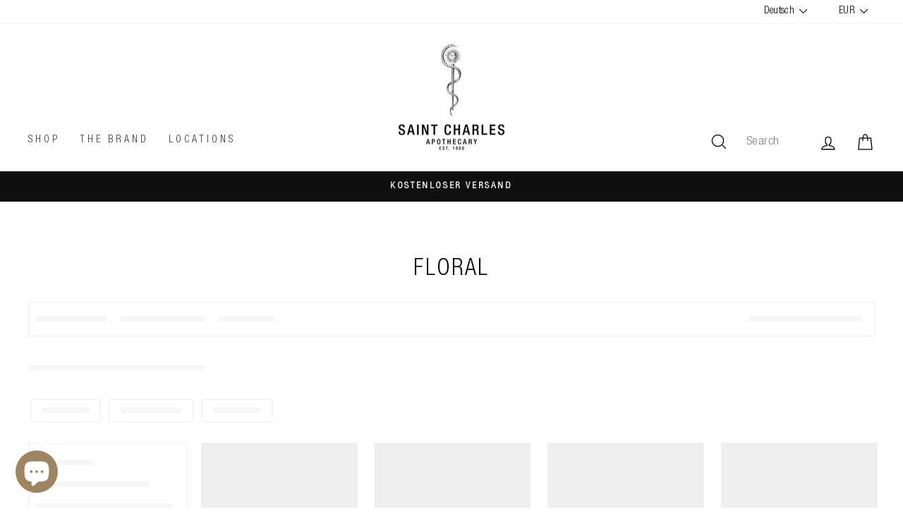

--- FILE ---
content_type: text/html; charset=utf-8
request_url: https://saint-charles.eu/collections/floral
body_size: 123963
content:
<!doctype html>
<html class="no-js" lang="de" dir="ltr">
<head>
<!-- BEGIN NOVEL SNIPPET --><!-- END NOVEL SNIPPET -->
  <meta charset="utf-8">
  <meta http-equiv="X-UA-Compatible" content="IE=edge,chrome=1">
  <meta name="viewport" content="width=device-width,initial-scale=1">
  <meta name="theme-color" content="#9e8460">
  <link rel="canonical" href="https://saint-charles.eu/collections/floral">
  <link rel="preconnect" href="https://cdn.shopify.com" crossorigin>
  <link rel="preconnect" href="https://fonts.shopifycdn.com" crossorigin>
  <link rel="dns-prefetch" href="https://productreviews.shopifycdn.com">
  <link rel="dns-prefetch" href="https://ajax.googleapis.com">
  <link rel="dns-prefetch" href="https://maps.googleapis.com">
  <link rel="dns-prefetch" href="https://maps.gstatic.com"><link rel="shortcut icon" href="//saint-charles.eu/cdn/shop/files/Schlange640_32x32.jpg?v=1625494195" type="image/png" /><title>Floral
&ndash; Saint Charles
</title>
<meta name="description" content="Florale Düfte verzaubern mit Noten von blühenden Gärten. Diese natürlichen Kompositionen kombinieren die Eleganz von Blüten mit einer sinnlichen Note."><meta property="og:site_name" content="Saint Charles">
  <meta property="og:url" content="https://saint-charles.eu/collections/floral">
  <meta property="og:title" content="Floral">
  <meta property="og:type" content="website">
  <meta property="og:description" content="Florale Düfte verzaubern mit Noten von blühenden Gärten. Diese natürlichen Kompositionen kombinieren die Eleganz von Blüten mit einer sinnlichen Note."><meta property="og:image" content="http://saint-charles.eu/cdn/shop/files/SC_Apothecary_Neu.png?v=1613723909">
    <meta property="og:image:secure_url" content="https://saint-charles.eu/cdn/shop/files/SC_Apothecary_Neu.png?v=1613723909">
    <meta property="og:image:width" content="1200">
    <meta property="og:image:height" content="628"><meta name="twitter:site" content="@">
  <meta name="twitter:card" content="summary_large_image">
  <meta name="twitter:title" content="Floral">
  <meta name="twitter:description" content="Florale Düfte verzaubern mit Noten von blühenden Gärten. Diese natürlichen Kompositionen kombinieren die Eleganz von Blüten mit einer sinnlichen Note.">
<style data-shopify>Liquid error (snippets/font-face line 8): font_face can only be used with a font drop
  Liquid error (snippets/font-face line 9): font_face can only be used with a font drop

  
  
  
</style><link href="//saint-charles.eu/cdn/shop/t/122/assets/theme.css?v=28258154233067158101768913038" rel="stylesheet" type="text/css" media="all" />
<style data-shopify>:root {
    --typeHeaderPrimary: Conv_HelveticaNeueLTPro-LtCn;
    --typeHeaderFallback: Helvetica;
    --typeHeaderSize: 32px;
    --typeHeaderWeight: ;
    --typeHeaderLineHeight: 1.4;
    --typeHeaderSpacing: 0.075em;

    --typeBasePrimary:Conv_HelveticaNeueLTPro-LtCn;
    --typeBaseFallback:Helvetica;
    --typeBaseSize: 17px;
    --typeBaseWeight: ;
    --typeBaseSpacing: 0.025em;
    --typeBaseLineHeight: 1.6;

    --typeCollectionTitle: 24px;

    --iconWeight: 3px;
    --iconLinecaps: round;

    
      --buttonRadius: 0px;
    

    --colorGridOverlayOpacity: 0.1;
  }

  .placeholder-content {
    background-image: linear-gradient(100deg, #ffffff 40%, #f7f7f7 63%, #ffffff 79%);
  }</style><script>
    document.documentElement.className = document.documentElement.className.replace('no-js', 'js');
    window.theme = window.theme || {};
    theme.routes = {
      home: "/",
      cart: "/cart.js",
      cartPage: "/cart",
      cartAdd: "/cart/add.js",
      cartChange: "/cart/change.js",
      search: "/search",
      predictive_url: "/search/suggest"
    };
    theme.strings = {
      soldOut: "COMING SOON",
      unavailable: "Nicht verfügbar",
      inStockLabel: "Auf Lager",
      oneStockLabel: "",
      otherStockLabel: "",
      willNotShipUntil: "Wird nach dem [date] versendet",
      willBeInStockAfter: "Wird nach dem [date] auf Lager sein",
      waitingForStock: "Inventar auf dem Weg",
      savePrice: "Sparen [saved_amount]",
      cartEmpty: "Dein Warenkorb ist im Moment leer.",
      cartTermsConfirmation: "Du musst den Verkaufsbedingungen zustimmen, um auszuchecken",
      searchCollections: "Kollektionen:",
      searchPages: "Seiten:",
      searchArticles: "Artikel:",
      productFrom: "Von ",
      maxQuantity: "Du kannst nur haben [quantity] von [title] in Ihrem Warenkorb."
    };
    theme.settings = {
      cartType: "drawer",
      isCustomerTemplate: false,
      moneyFormat: "€ {{amount_with_comma_separator}}",
      saveType: "dollar",
      productImageSize: "natural",
      productImageCover: false,
      predictiveSearch: true,
      predictiveSearchType: "product,article,page,collection",
      predictiveSearchVendor: true,
      predictiveSearchPrice: true,
      quickView: false,
      themeName: 'Impulse',
      themeVersion: "7.2.0"
    };
  </script>
<script src="//searchserverapi.com/widgets/shopify/init.js?a=3z7x8b8A9Y" async></script>
  <script src="//saint-charles.eu/cdn/shop/t/122/assets/vendor-scripts-v11.js" defer="defer"></script>
    <link rel="preload" href="//saint-charles.eu/cdn/shop/t/122/assets/country-flags.css" as="style" onload="this.onload=null;this.rel='stylesheet'">
    <noscript><link rel="stylesheet" href="//saint-charles.eu/cdn/shop/t/122/assets/country-flags.css"></noscript><script type="text/javascript" src="//code.jquery.com/jquery-1.11.0.min.js"></script>
  <script src="//saint-charles.eu/cdn/shop/t/122/assets/theme.js?v=121964209286099574801765806488" defer="defer"></script>
  <script src="//saint-charles.eu/cdn/shop/t/122/assets/custom.js?v=4125291345276383951765806488" defer></script>
    
<link rel="preconnect" href="https://productreviews.shopifycdn.com">
	<link rel="dns-prefetch" href="https://productreviews.shopifycdn.com"><link rel="preconnect" href="https://ajax.googleapis.com">
	<link rel="dns-prefetch" href="https://ajax.googleapis.com"><link rel="preconnect" href="https://maps.googleapis.com">
	<link rel="dns-prefetch" href="https://maps.googleapis.com"><link rel="preconnect" href="https://maps.gstatic.com">
	<link rel="dns-prefetch" href="https://maps.gstatic.com"><link rel="preconnect" href="https://gdpr-legal-cookie.beeclever.app/">
	<link rel="dns-prefetch" href="https://gdpr-legal-cookie.beeclever.app/"><link rel="preconnect" href="https://cdn.shopify.com">
	<link rel="dns-prefetch" href="https://cdn.shopify.com"><link rel="preconnect" href="https://fonts.shopifycdn.com">
	<link rel="dns-prefetch" href="https://fonts.shopifycdn.com"><link rel="preconnect" href="https://fonts.gstatic.com">
	<link rel="dns-prefetch" href="https://fonts.gstatic.com"><link rel="preconnect" href="https://wishlisthero-assets.revampco.com/">
	<link rel="dns-prefetch" href="https://wishlisthero-assets.revampco.com/"><link rel="preconnect" href="https://js.smile.io/">
	<link rel="dns-prefetch" href="https://js.smile.io/"><link rel="preconnect" href="https://static.klaviyo.com">
	<link rel="dns-prefetch" href="https://static.klaviyo.com"><link rel="preconnect" href="https://a.klaviyo.com/">
	<link rel="dns-prefetch" href="https://a.klaviyo.com/"><link rel="preconnect" href=	"//code.jquery.com">
	<link rel="dns-prefetch" href=	"//code.jquery.com"><link rel="preconnect" href=	"https://shop.app">
	<link rel="dns-prefetch" href=	"https://shop.app"><link rel="preconnect" href=	"https://polyfill-fastly.net">
	<link rel="dns-prefetch" href=	"https://polyfill-fastly.net"><link rel="preconnect" href="/cart.js"><link rel="preload" href="//saint-charles.eu/cdn/shop/t/122/assets/vendor-scripts-v11.js" as="script"><link rel="preload" href="//saint-charles.eu/cdn/shop/t/122/assets/theme.js?v=121964209286099574801765806488" as="script"><link rel="preload" href="	//saint-charles.eu/cdn/shop/t/122/assets/custom.js?v=4125291345276383951765806488" as="script"><link rel="preload" href="	https://gdpr-legal-cookie.beeclever.app/get-script.php?shop=saint-charles-online.myshopify.com" as="script"><link rel="preload" href="//code.jquery.com/jquery-migrate-1.2.1.min.js" as="script"><link rel="preload" href="	https://a.klaviyo.com/media/js/onsite/onsite.js" as="script"><link rel="preload" href="	https://polyfill-fastly.net/v3/polyfill.min.js?features=IntersectionObserver%2CIntersectionObserverEntry%2CMutationObserver" as="script"><link rel="preload" href="//saint-charles.eu/cdn/shop/t/122/assets/currency-flags.css" as="style" onload="this.rel='stylesheet'" crossorigin><link rel="preload" href="//saint-charles.eu/cdn/shop/t/122/assets/theme.css?v=28258154233067158101768913038" as="style" onload="this.rel='stylesheet'" crossorigin><script>
    (function(){

        document.addEventListener('DOMContentLoaded', function () {
            var scripts_for_push_to_body = [];

            setTimeout(function () {
                scripts_for_push_to_body.forEach(function ( src ) {
                    console.log('scripts_for_push_to_body', src)
                    var n = document.createElement('script');
                    n.src = src;
                    n.async = true;
                    document.body.appendChild( n );
                } );
            }, 10000 );
        });
    })();
</script>


    

<script>window.performance && window.performance.mark && window.performance.mark('shopify.content_for_header.start');</script><meta name="google-site-verification" content="13FbEQc0uIPTcDBwAMzWS4C3FS624BVGObgfJ_XHHC4">
<meta id="shopify-digital-wallet" name="shopify-digital-wallet" content="/52960362677/digital_wallets/dialog">
<meta name="shopify-checkout-api-token" content="e98150024cc1319dbfde6eba7e4ef726">
<meta id="in-context-paypal-metadata" data-shop-id="52960362677" data-venmo-supported="false" data-environment="production" data-locale="de_DE" data-paypal-v4="true" data-currency="EUR">
<link rel="alternate" type="application/atom+xml" title="Feed" href="/collections/floral.atom" />
<link rel="alternate" hreflang="x-default" href="https://saint-charles.eu/collections/floral">
<link rel="alternate" hreflang="de" href="https://saint-charles.eu/collections/floral">
<link rel="alternate" hreflang="en" href="https://saint-charles.eu/en/collections/floral">
<link rel="alternate" type="application/json+oembed" href="https://saint-charles.eu/collections/floral.oembed">
<script async="async" src="/checkouts/internal/preloads.js?locale=de-AT"></script>
<link rel="preconnect" href="https://shop.app" crossorigin="anonymous">
<script async="async" src="https://shop.app/checkouts/internal/preloads.js?locale=de-AT&shop_id=52960362677" crossorigin="anonymous"></script>
<script id="apple-pay-shop-capabilities" type="application/json">{"shopId":52960362677,"countryCode":"AT","currencyCode":"EUR","merchantCapabilities":["supports3DS"],"merchantId":"gid:\/\/shopify\/Shop\/52960362677","merchantName":"Saint Charles","requiredBillingContactFields":["postalAddress","email","phone"],"requiredShippingContactFields":["postalAddress","email","phone"],"shippingType":"shipping","supportedNetworks":["visa","maestro","masterCard","amex"],"total":{"type":"pending","label":"Saint Charles","amount":"1.00"},"shopifyPaymentsEnabled":true,"supportsSubscriptions":true}</script>
<script id="shopify-features" type="application/json">{"accessToken":"e98150024cc1319dbfde6eba7e4ef726","betas":["rich-media-storefront-analytics"],"domain":"saint-charles.eu","predictiveSearch":true,"shopId":52960362677,"locale":"de"}</script>
<script>var Shopify = Shopify || {};
Shopify.shop = "saint-charles-online.myshopify.com";
Shopify.locale = "de";
Shopify.currency = {"active":"EUR","rate":"1.0"};
Shopify.country = "AT";
Shopify.theme = {"name":"Jänner 26_Winter + Reset","id":190498013525,"schema_name":"Impulse","schema_version":"7.2.0","theme_store_id":857,"role":"main"};
Shopify.theme.handle = "null";
Shopify.theme.style = {"id":null,"handle":null};
Shopify.cdnHost = "saint-charles.eu/cdn";
Shopify.routes = Shopify.routes || {};
Shopify.routes.root = "/";</script>
<script type="module">!function(o){(o.Shopify=o.Shopify||{}).modules=!0}(window);</script>
<script>!function(o){function n(){var o=[];function n(){o.push(Array.prototype.slice.apply(arguments))}return n.q=o,n}var t=o.Shopify=o.Shopify||{};t.loadFeatures=n(),t.autoloadFeatures=n()}(window);</script>
<script>
  window.ShopifyPay = window.ShopifyPay || {};
  window.ShopifyPay.apiHost = "shop.app\/pay";
  window.ShopifyPay.redirectState = null;
</script>
<script id="shop-js-analytics" type="application/json">{"pageType":"collection"}</script>
<script defer="defer" async type="module" src="//saint-charles.eu/cdn/shopifycloud/shop-js/modules/v2/client.init-shop-cart-sync_e98Ab_XN.de.esm.js"></script>
<script defer="defer" async type="module" src="//saint-charles.eu/cdn/shopifycloud/shop-js/modules/v2/chunk.common_Pcw9EP95.esm.js"></script>
<script defer="defer" async type="module" src="//saint-charles.eu/cdn/shopifycloud/shop-js/modules/v2/chunk.modal_CzmY4ZhL.esm.js"></script>
<script type="module">
  await import("//saint-charles.eu/cdn/shopifycloud/shop-js/modules/v2/client.init-shop-cart-sync_e98Ab_XN.de.esm.js");
await import("//saint-charles.eu/cdn/shopifycloud/shop-js/modules/v2/chunk.common_Pcw9EP95.esm.js");
await import("//saint-charles.eu/cdn/shopifycloud/shop-js/modules/v2/chunk.modal_CzmY4ZhL.esm.js");

  window.Shopify.SignInWithShop?.initShopCartSync?.({"fedCMEnabled":true,"windoidEnabled":true});

</script>
<script>
  window.Shopify = window.Shopify || {};
  if (!window.Shopify.featureAssets) window.Shopify.featureAssets = {};
  window.Shopify.featureAssets['shop-js'] = {"shop-cart-sync":["modules/v2/client.shop-cart-sync_DazCVyJ3.de.esm.js","modules/v2/chunk.common_Pcw9EP95.esm.js","modules/v2/chunk.modal_CzmY4ZhL.esm.js"],"init-fed-cm":["modules/v2/client.init-fed-cm_D0AulfmK.de.esm.js","modules/v2/chunk.common_Pcw9EP95.esm.js","modules/v2/chunk.modal_CzmY4ZhL.esm.js"],"shop-cash-offers":["modules/v2/client.shop-cash-offers_BISyWFEA.de.esm.js","modules/v2/chunk.common_Pcw9EP95.esm.js","modules/v2/chunk.modal_CzmY4ZhL.esm.js"],"shop-login-button":["modules/v2/client.shop-login-button_D_c1vx_E.de.esm.js","modules/v2/chunk.common_Pcw9EP95.esm.js","modules/v2/chunk.modal_CzmY4ZhL.esm.js"],"pay-button":["modules/v2/client.pay-button_CHADzJ4g.de.esm.js","modules/v2/chunk.common_Pcw9EP95.esm.js","modules/v2/chunk.modal_CzmY4ZhL.esm.js"],"shop-button":["modules/v2/client.shop-button_CQnD2U3v.de.esm.js","modules/v2/chunk.common_Pcw9EP95.esm.js","modules/v2/chunk.modal_CzmY4ZhL.esm.js"],"avatar":["modules/v2/client.avatar_BTnouDA3.de.esm.js"],"init-windoid":["modules/v2/client.init-windoid_CmA0-hrC.de.esm.js","modules/v2/chunk.common_Pcw9EP95.esm.js","modules/v2/chunk.modal_CzmY4ZhL.esm.js"],"init-shop-for-new-customer-accounts":["modules/v2/client.init-shop-for-new-customer-accounts_BCzC_Mib.de.esm.js","modules/v2/client.shop-login-button_D_c1vx_E.de.esm.js","modules/v2/chunk.common_Pcw9EP95.esm.js","modules/v2/chunk.modal_CzmY4ZhL.esm.js"],"init-shop-email-lookup-coordinator":["modules/v2/client.init-shop-email-lookup-coordinator_DYzOit4u.de.esm.js","modules/v2/chunk.common_Pcw9EP95.esm.js","modules/v2/chunk.modal_CzmY4ZhL.esm.js"],"init-shop-cart-sync":["modules/v2/client.init-shop-cart-sync_e98Ab_XN.de.esm.js","modules/v2/chunk.common_Pcw9EP95.esm.js","modules/v2/chunk.modal_CzmY4ZhL.esm.js"],"shop-toast-manager":["modules/v2/client.shop-toast-manager_Bc-1elH8.de.esm.js","modules/v2/chunk.common_Pcw9EP95.esm.js","modules/v2/chunk.modal_CzmY4ZhL.esm.js"],"init-customer-accounts":["modules/v2/client.init-customer-accounts_CqlRHmZs.de.esm.js","modules/v2/client.shop-login-button_D_c1vx_E.de.esm.js","modules/v2/chunk.common_Pcw9EP95.esm.js","modules/v2/chunk.modal_CzmY4ZhL.esm.js"],"init-customer-accounts-sign-up":["modules/v2/client.init-customer-accounts-sign-up_DZmBw6yB.de.esm.js","modules/v2/client.shop-login-button_D_c1vx_E.de.esm.js","modules/v2/chunk.common_Pcw9EP95.esm.js","modules/v2/chunk.modal_CzmY4ZhL.esm.js"],"shop-follow-button":["modules/v2/client.shop-follow-button_Cx-w7rSq.de.esm.js","modules/v2/chunk.common_Pcw9EP95.esm.js","modules/v2/chunk.modal_CzmY4ZhL.esm.js"],"checkout-modal":["modules/v2/client.checkout-modal_Djjmh8qM.de.esm.js","modules/v2/chunk.common_Pcw9EP95.esm.js","modules/v2/chunk.modal_CzmY4ZhL.esm.js"],"shop-login":["modules/v2/client.shop-login_DMZMgoZf.de.esm.js","modules/v2/chunk.common_Pcw9EP95.esm.js","modules/v2/chunk.modal_CzmY4ZhL.esm.js"],"lead-capture":["modules/v2/client.lead-capture_SqejaEd8.de.esm.js","modules/v2/chunk.common_Pcw9EP95.esm.js","modules/v2/chunk.modal_CzmY4ZhL.esm.js"],"payment-terms":["modules/v2/client.payment-terms_DUeEqFTJ.de.esm.js","modules/v2/chunk.common_Pcw9EP95.esm.js","modules/v2/chunk.modal_CzmY4ZhL.esm.js"]};
</script>
<script>(function() {
  var isLoaded = false;
  function asyncLoad() {
    if (isLoaded) return;
    isLoaded = true;
    var urls = ["https:\/\/loox.io\/widget\/xJq7WV-60a\/loox.1699431894764.js?shop=saint-charles-online.myshopify.com","https:\/\/searchanise-ef84.kxcdn.com\/widgets\/shopify\/init.js?a=3z7x8b8A9Y\u0026shop=saint-charles-online.myshopify.com"];
    for (var i = 0; i < urls.length; i++) {
      var s = document.createElement('script');
      s.type = 'text/javascript';
      s.async = true;
      s.src = urls[i];
      var x = document.getElementsByTagName('script')[0];
      x.parentNode.insertBefore(s, x);
    }
  };
  if(window.attachEvent) {
    window.attachEvent('onload', asyncLoad);
  } else {
    window.addEventListener('load', asyncLoad, false);
  }
})();</script>
<script id="__st">var __st={"a":52960362677,"offset":3600,"reqid":"76eefcbd-64ae-4a7d-a887-db61eefde503-1769454021","pageurl":"saint-charles.eu\/collections\/floral","u":"d9a537c5a597","p":"collection","rtyp":"collection","rid":622328414549};</script>
<script>window.ShopifyPaypalV4VisibilityTracking = true;</script>
<script id="captcha-bootstrap">!function(){'use strict';const t='contact',e='account',n='new_comment',o=[[t,t],['blogs',n],['comments',n],[t,'customer']],c=[[e,'customer_login'],[e,'guest_login'],[e,'recover_customer_password'],[e,'create_customer']],r=t=>t.map((([t,e])=>`form[action*='/${t}']:not([data-nocaptcha='true']) input[name='form_type'][value='${e}']`)).join(','),a=t=>()=>t?[...document.querySelectorAll(t)].map((t=>t.form)):[];function s(){const t=[...o],e=r(t);return a(e)}const i='password',u='form_key',d=['recaptcha-v3-token','g-recaptcha-response','h-captcha-response',i],f=()=>{try{return window.sessionStorage}catch{return}},m='__shopify_v',_=t=>t.elements[u];function p(t,e,n=!1){try{const o=window.sessionStorage,c=JSON.parse(o.getItem(e)),{data:r}=function(t){const{data:e,action:n}=t;return t[m]||n?{data:e,action:n}:{data:t,action:n}}(c);for(const[e,n]of Object.entries(r))t.elements[e]&&(t.elements[e].value=n);n&&o.removeItem(e)}catch(o){console.error('form repopulation failed',{error:o})}}const l='form_type',E='cptcha';function T(t){t.dataset[E]=!0}const w=window,h=w.document,L='Shopify',v='ce_forms',y='captcha';let A=!1;((t,e)=>{const n=(g='f06e6c50-85a8-45c8-87d0-21a2b65856fe',I='https://cdn.shopify.com/shopifycloud/storefront-forms-hcaptcha/ce_storefront_forms_captcha_hcaptcha.v1.5.2.iife.js',D={infoText:'Durch hCaptcha geschützt',privacyText:'Datenschutz',termsText:'Allgemeine Geschäftsbedingungen'},(t,e,n)=>{const o=w[L][v],c=o.bindForm;if(c)return c(t,g,e,D).then(n);var r;o.q.push([[t,g,e,D],n]),r=I,A||(h.body.append(Object.assign(h.createElement('script'),{id:'captcha-provider',async:!0,src:r})),A=!0)});var g,I,D;w[L]=w[L]||{},w[L][v]=w[L][v]||{},w[L][v].q=[],w[L][y]=w[L][y]||{},w[L][y].protect=function(t,e){n(t,void 0,e),T(t)},Object.freeze(w[L][y]),function(t,e,n,w,h,L){const[v,y,A,g]=function(t,e,n){const i=e?o:[],u=t?c:[],d=[...i,...u],f=r(d),m=r(i),_=r(d.filter((([t,e])=>n.includes(e))));return[a(f),a(m),a(_),s()]}(w,h,L),I=t=>{const e=t.target;return e instanceof HTMLFormElement?e:e&&e.form},D=t=>v().includes(t);t.addEventListener('submit',(t=>{const e=I(t);if(!e)return;const n=D(e)&&!e.dataset.hcaptchaBound&&!e.dataset.recaptchaBound,o=_(e),c=g().includes(e)&&(!o||!o.value);(n||c)&&t.preventDefault(),c&&!n&&(function(t){try{if(!f())return;!function(t){const e=f();if(!e)return;const n=_(t);if(!n)return;const o=n.value;o&&e.removeItem(o)}(t);const e=Array.from(Array(32),(()=>Math.random().toString(36)[2])).join('');!function(t,e){_(t)||t.append(Object.assign(document.createElement('input'),{type:'hidden',name:u})),t.elements[u].value=e}(t,e),function(t,e){const n=f();if(!n)return;const o=[...t.querySelectorAll(`input[type='${i}']`)].map((({name:t})=>t)),c=[...d,...o],r={};for(const[a,s]of new FormData(t).entries())c.includes(a)||(r[a]=s);n.setItem(e,JSON.stringify({[m]:1,action:t.action,data:r}))}(t,e)}catch(e){console.error('failed to persist form',e)}}(e),e.submit())}));const S=(t,e)=>{t&&!t.dataset[E]&&(n(t,e.some((e=>e===t))),T(t))};for(const o of['focusin','change'])t.addEventListener(o,(t=>{const e=I(t);D(e)&&S(e,y())}));const B=e.get('form_key'),M=e.get(l),P=B&&M;t.addEventListener('DOMContentLoaded',(()=>{const t=y();if(P)for(const e of t)e.elements[l].value===M&&p(e,B);[...new Set([...A(),...v().filter((t=>'true'===t.dataset.shopifyCaptcha))])].forEach((e=>S(e,t)))}))}(h,new URLSearchParams(w.location.search),n,t,e,['guest_login'])})(!0,!0)}();</script>
<script integrity="sha256-4kQ18oKyAcykRKYeNunJcIwy7WH5gtpwJnB7kiuLZ1E=" data-source-attribution="shopify.loadfeatures" defer="defer" src="//saint-charles.eu/cdn/shopifycloud/storefront/assets/storefront/load_feature-a0a9edcb.js" crossorigin="anonymous"></script>
<script crossorigin="anonymous" defer="defer" src="//saint-charles.eu/cdn/shopifycloud/storefront/assets/shopify_pay/storefront-65b4c6d7.js?v=20250812"></script>
<script data-source-attribution="shopify.dynamic_checkout.dynamic.init">var Shopify=Shopify||{};Shopify.PaymentButton=Shopify.PaymentButton||{isStorefrontPortableWallets:!0,init:function(){window.Shopify.PaymentButton.init=function(){};var t=document.createElement("script");t.src="https://saint-charles.eu/cdn/shopifycloud/portable-wallets/latest/portable-wallets.de.js",t.type="module",document.head.appendChild(t)}};
</script>
<script data-source-attribution="shopify.dynamic_checkout.buyer_consent">
  function portableWalletsHideBuyerConsent(e){var t=document.getElementById("shopify-buyer-consent"),n=document.getElementById("shopify-subscription-policy-button");t&&n&&(t.classList.add("hidden"),t.setAttribute("aria-hidden","true"),n.removeEventListener("click",e))}function portableWalletsShowBuyerConsent(e){var t=document.getElementById("shopify-buyer-consent"),n=document.getElementById("shopify-subscription-policy-button");t&&n&&(t.classList.remove("hidden"),t.removeAttribute("aria-hidden"),n.addEventListener("click",e))}window.Shopify?.PaymentButton&&(window.Shopify.PaymentButton.hideBuyerConsent=portableWalletsHideBuyerConsent,window.Shopify.PaymentButton.showBuyerConsent=portableWalletsShowBuyerConsent);
</script>
<script data-source-attribution="shopify.dynamic_checkout.cart.bootstrap">document.addEventListener("DOMContentLoaded",(function(){function t(){return document.querySelector("shopify-accelerated-checkout-cart, shopify-accelerated-checkout")}if(t())Shopify.PaymentButton.init();else{new MutationObserver((function(e,n){t()&&(Shopify.PaymentButton.init(),n.disconnect())})).observe(document.body,{childList:!0,subtree:!0})}}));
</script>
<link id="shopify-accelerated-checkout-styles" rel="stylesheet" media="screen" href="https://saint-charles.eu/cdn/shopifycloud/portable-wallets/latest/accelerated-checkout-backwards-compat.css" crossorigin="anonymous">
<style id="shopify-accelerated-checkout-cart">
        #shopify-buyer-consent {
  margin-top: 1em;
  display: inline-block;
  width: 100%;
}

#shopify-buyer-consent.hidden {
  display: none;
}

#shopify-subscription-policy-button {
  background: none;
  border: none;
  padding: 0;
  text-decoration: underline;
  font-size: inherit;
  cursor: pointer;
}

#shopify-subscription-policy-button::before {
  box-shadow: none;
}

      </style>

<script>window.performance && window.performance.mark && window.performance.mark('shopify.content_for_header.end');</script>
  
<div id="shopify-section-bc_svg_manager" class="shopify-section bc_svg_manager"><script type="text/template">

    

    <style>
      #{(sectionId)} .beeclever_text-with-svg {
        display: flex;
        width: calc(100% / 3);
        overflow: hidden;
        flex-direction: column;
      }

      #{(sectionId)} {
        z-index: 5;
        position: relative;
        background-color:#ffffff;
      }

      #{(sectionId)} .page-width {
        display: flex;
        padding: 24px;
      }
      #{(sectionId)} .beeclever_text-with-svg {
        padding: 0 12px;
      }
      #{(sectionId)} .beeclever_text-with-svg:first-child {
        padding-left: 0;
      }
      #{(sectionId)} .beeclever_text-with-svg:last-child {
        padding-right: 0;
      }

      #{(sectionId)} .svg_item {
        margin-bottom: 22px;
      }
      #{(sectionId)} .bc_svg {
        margin: 0 auto;
        height:100%;
        max-width: px;
        fill:#9e8460}
      #{(sectionId)} .feature-row__text {
        text-align: center;
      }

      #{(sectionId)} .feature-row__text .h1 {
        color:#000000;
      }

      #{(sectionId)} .featured-row__subtext p{
        color:#9e8460;
      }
      #{(sectionId)} .h5 {
        margin-top: 20px;
        font-size: 20px;
        position: relative;
        color:#ffffff;
      }

      @media only screen and (max-width: 1024px) {
        body #{(sectionId)} .page-width {
          flex-direction: column;
        }
        body #{(sectionId)} .beeclever_text-with-svg {
          width: 100%;
        }
        body #{(sectionId)} .beeclever_text-with-svg.grid--flush-bottom {
          margin: 1rem 0;
        }
      }
    </style>

    <div class="beeclever_text-with-svg grid--flush-bottom">
      <div class="svg_item">
        <div class="bc_svg">
          
            <div class="svg_wrapper" data-bc_svg_name="pflanze"></div>
          
        </div>
      </div>

      <div class="feature-row__text">

        
          <p class="h1">NATÜRLICHE INHALTSSTOFFE</p>
        

        
          <div class="rte featured-row__subtext"><p>Unsere Saint Charles Produkte bestehen primär aus natürlichen Inhaltsstoffen aus regionaler Herkunft, ohne jegliche Zusätze.</p></div>
        
        

      </div>
    </div>

    <div class="beeclever_text-with-svg grid--flush-bottom">
      <div class="svg_item">
        <div class="bc_svg">
          
            <div class="svg_wrapper" data-bc_svg_name="waage-der-gerechtigkeit"></div>
          
        </div>
      </div>

      <div class="feature-row__text">

        
          <p class="h1">BEWÄHRTE REZEPTUREN</p>
        

        
          <div class="rte featured-row__subtext"><p>Die Apotheker-Familie Ehrmann entwickelt bereits seit Jahrzehnten Hausspezialitäten. Diese bewährten Rezepturen entwickeln wir mit modernen und neuen Erkenntnissen weiter.</p></div>
        
        

      </div>
    </div>

    <div class="beeclever_text-with-svg grid--flush-bottom">
      <div class="svg_item">
        <div class="bc_svg">
          
            <div class="svg_wrapper" data-bc_svg_name="okologie"></div>
          
        </div>
      </div>

      <div class="feature-row__text">

        
          <p class="h1">NACHHALTIGKEIT</p>
        

        
          <div class="rte featured-row__subtext"><p>Für unsere Produkte verwenden wir zu über 95 Prozent Braun- oder Violettglasflaschen. Ein großer Vorteil: Glas ist bis zu 100 Prozent recyclebar.</p></div>
        
        

      </div>
    </div>
    

</script>
<script>
    (function () {
      window.bc_svg_object = {"pflanze" : "<svg id=\"Ebene_1\" data-name=\"Ebene 1\" xmlns=\"http://www.w3.org/2000/svg\" viewbox=\"0 0 300 300\"><defs></defs><path class=\"cls-1\" d=\"M90.62,119c3.3,1.62,6.52,3.41,9.72,5.22q11.85,6.69,23.06,14.44a224.1,224.1,0,0,1,27.19,21.86c8.53,8.12,16.4,17.16,22.17,27.49,5.35,9.58,8.7,20.42,7.84,31.48-.1,1.38-.28,2.75-.51,4.11-.16.94,1.29,1.35,1.45.4,1.87-11-.37-22.1-5.11-32.14-5.05-10.68-12.57-20.1-20.81-28.5a210.37,210.37,0,0,0-27.42-23.14c-7.89-5.68-16.09-10.94-24.5-15.81-2.72-1.57-5.47-3.11-8.25-4.59-1.28-.68-2.56-1.45-3.9-2l-.17-.09c-.87-.42-1.63.87-.76,1.29Z\"></path><path class=\"cls-1\" d=\"M146.64,182.77A113.52,113.52,0,0,1,135,181.62a164.24,164.24,0,0,1-27.61-6.28,116.47,116.47,0,0,1-32-15.55,74.89,74.89,0,0,1-24.8-29.09c-6.81-14.61-8-31.1-6-46.93.32-2.47.72-4.94,1.18-7.39l-.72.55c4.7.34,9.4,1,14.06,1.65a287.43,287.43,0,0,1,33.49,6.9,188.91,188.91,0,0,1,39.3,15c12,6.36,23.47,14.64,31.46,25.79a57.4,57.4,0,0,1,10.21,39.83c-.21,2-.53,4-.91,6-.18.94,1.27,1.35,1.45.4,2.78-14.55,1.1-29.53-6.47-42.41-7-11.91-17.92-21-29.68-28-12.34-7.3-25.87-12.53-39.6-16.58a279.18,279.18,0,0,0-35.37-7.88q-6-.94-12-1.64a46.12,46.12,0,0,0-5.74-.58l-.24,0a.76.76,0,0,0-.72.55c-3.12,16.59-3.27,34.11,2.67,50.11a74,74,0,0,0,23.25,31.72,110.63,110.63,0,0,0,32.17,17.45,161.19,161.19,0,0,0,29.18,7.37c3.32.52,6.66,1,10,1.28a38.11,38.11,0,0,0,4.76.35h.21c1,0,1-1.47,0-1.5Z\"></path><path class=\"cls-2\" d=\"M233.53,161.54a139.61,139.61,0,0,0-18.77,9.24C204,177,193,184.76,186.1,195.32c-3.68,5.58-5.94,12.1-5.38,18.84.07,1,1.58,1,1.5,0-1-12.42,7.56-22.84,16.46-30.41,8.57-7.3,18.48-13.06,28.64-17.85,2.21-1,4.4-2.05,6.61-2.91.89-.35.5-1.8-.4-1.45Z\"></path><path class=\"cls-1\" d=\"M201.89,191.76a65.64,65.64,0,0,0,6.56-.66,87.7,87.7,0,0,0,15.08-3.48A62.32,62.32,0,0,0,240.87,179a40.83,40.83,0,0,0,13.29-16c3.58-8,4.2-16.87,3-25.47-.17-1.29-.38-2.57-.61-3.85a.76.76,0,0,0-.73-.55c-2.61.19-5.22.55-7.81.93a152.07,152.07,0,0,0-18.28,3.8,100.12,100.12,0,0,0-21.21,8.23c-6.48,3.5-12.59,8.08-16.84,14.18a31.51,31.51,0,0,0-5.31,21.73c.12,1.07.29,2.13.49,3.19s1.62.55,1.44-.4c-1.43-7.6-.49-15.39,3.57-22.06,3.76-6.2,9.58-10.87,15.8-14.45a92.86,92.86,0,0,1,20.67-8.47,149.08,149.08,0,0,1,18.33-4q3-.48,6.1-.84l1.9-.2a3.47,3.47,0,0,0,1-.09h.13l-.72-.55c1.63,8.72,1.67,17.88-1.5,26.26a38.44,38.44,0,0,1-12.32,16.4c-9.07,7.14-20.59,10.88-31.87,12.65a64.16,64.16,0,0,1-7.57.82c-1,0-1,1.53,0,1.5Z\"></path></svg>","okologie" : "<svg id=\"Ebene_1\" data-name=\"Ebene 1\" xmlns=\"http://www.w3.org/2000/svg\" viewbox=\"0 0 300 300\"><defs><style>.cls-1{fill:#9e8460;}</style></defs><path class=\"cls-1\" d=\"M160.46,70.34a10.69,10.69,0,1,1-8.69-10.5,10.79,10.79,0,0,1,8.69,10.5.75.75,0,0,0,1.5,0,12.19,12.19,0,1,0-10,12,12.35,12.35,0,0,0,10-12A.75.75,0,0,0,160.46,70.34Z\"></path><path class=\"cls-1\" d=\"M91,70.34a6.6,6.6,0,1,1-5.4-6.49A6.68,6.68,0,0,1,91,70.34a.75.75,0,0,0,1.5,0,8.11,8.11,0,1,0-6.59,8,8.23,8.23,0,0,0,6.59-8A.75.75,0,0,0,91,70.34Z\"></path><path class=\"cls-1\" d=\"M149,82.6V217.28c0,1.82-.1,3.67,0,5.49a1.76,1.76,0,0,1,0,.23.75.75,0,0,0,1.5,0V88.32c0-1.82.11-3.67,0-5.49V82.6a.75.75,0,0,0-1.5,0Z\"></path><path class=\"cls-1\" d=\"M117.5,170.9h-72a.75.75,0,0,0,0,1.5h72a.75.75,0,0,0,0-1.5Z\"></path><path class=\"cls-1\" d=\"M76.34,70.14,71.4,86,60.59,120.73l-10.91,35L46,167.48a44.79,44.79,0,0,0-1.49,4.78,18.07,18.07,0,0,0,.32,5.28A37.39,37.39,0,0,0,73.6,209.1a37.05,37.05,0,0,0,25.8-3.7,37.59,37.59,0,0,0,19.31-32.05,6.57,6.57,0,0,0-.26-2l-2-8.07-8.19-32.17-9.47-37.2L93,71.26l-.28-1.12-.73,1h45.75a.75.75,0,0,0,0-1.5H92a.76.76,0,0,0-.72,1l4,15.73,8.82,34.61,8.9,35,3,11.85a35.92,35.92,0,0,1,1.26,4.95,21.13,21.13,0,0,1-.38,5,36.25,36.25,0,0,1-1.53,6.43A35.43,35.43,0,0,1,61.27,202,36.23,36.23,0,0,1,47,180.84a35.63,35.63,0,0,1-.94-7,5.54,5.54,0,0,1,0-1.41,19.31,19.31,0,0,1,.61-2l2.9-9.33,10.07-32.32L70.77,93.08l6.69-21.51.33-1c.28-.92-1.16-1.32-1.45-.4Z\"></path><path class=\"cls-1\" d=\"M206.47,70.34a8.1,8.1,0,1,0,6.59-8,8.2,8.2,0,0,0-6.59,8,.75.75,0,0,0,1.5,0,6.6,6.6,0,1,1,5.39,6.5,6.68,6.68,0,0,1-5.39-6.5A.75.75,0,0,0,206.47,70.34Z\"></path><path class=\"cls-1\" d=\"M181.49,172.4h72a.75.75,0,0,0,0-1.5h-72a.75.75,0,0,0,0,1.5Z\"></path><path class=\"cls-1\" d=\"M221.2,70.54,226,85.88l10.56,33.94,10.84,34.78,3.79,12.2a45.85,45.85,0,0,1,1.78,5.7,8.06,8.06,0,0,1,0,1.9,35.92,35.92,0,0,1-27.44,33.14,35.46,35.46,0,0,1-26-3.92,36.16,36.16,0,0,1-15.94-19.86A35.7,35.7,0,0,1,182,177a19.53,19.53,0,0,1-.29-4.38,10.73,10.73,0,0,1,.39-1.53l2.24-8.8L192.59,130l9.26-36.39,5.62-22.05.27-1.06a.76.76,0,0,0-.73-1H161.26a.75.75,0,0,0,0,1.5H207l-.72-1-4.14,16.28-9,35.39-9,35.18-2.88,11.32a19.06,19.06,0,0,0-1,5.57c.67,17.84,14.27,33.33,32.06,35.76a37,37,0,0,0,25.32-5.77,37.44,37.44,0,0,0,16.51-26.7,17.33,17.33,0,0,0,.26-4.92,13.73,13.73,0,0,0-.44-1.42l-2.7-8.67-10.05-32.28L229.86,93.29,223,71.23l-.33-1.09c-.29-.92-1.74-.52-1.45.4Z\"></path><path class=\"cls-1\" d=\"M129.27,241.84h42.59a.75.75,0,0,0,0-1.5H129.27a.75.75,0,0,0,0,1.5Z\"></path><path class=\"cls-1\" d=\"M130,240.7c.08-7.79,6.36-13.67,13.47-15.8,7.72-2.32,16.92-.76,22.81,5a15.37,15.37,0,0,1,4.81,10.82.75.75,0,0,0,1.5,0c-.09-8.41-6.71-14.83-14.4-17.2-8.36-2.57-18.39-.78-24.66,5.55a16.81,16.81,0,0,0-5,11.65.75.75,0,0,0,1.5,0Z\"></path></svg>","waage-der-gerechtigkeit" : "<svg id=\"Ebene_1\" data-name=\"Ebene 1\" xmlns=\"http://www.w3.org/2000/svg\" viewbox=\"0 0 300 300\"><defs><style>.cls-1{fill:#9e8460;}</style></defs><path class=\"cls-1\" d=\"M156.07,75.82a74.28,74.28,0,1,1-63.94,36.55.75.75,0,0,0-1.3-.76,75.7,75.7,0,1,0,75-36.67,78.75,78.75,0,0,0-9.71-.62.75.75,0,0,0,0,1.5Z\"></path><path class=\"cls-1\" d=\"M88,145a75.79,75.79,0,0,0,18.48-10.1c10.38-7.55,19.14-18.11,20.71-31.24,1.15-9.61-1.8-19.12-6.34-27.51a.74.74,0,0,0-.84-.35,131,131,0,0,0-22.5,12c-11.59,7.6-23.85,17.82-28,31.59-2.46,8.15-1.1,16.58,2.93,24,.46.85,1.75.09,1.29-.76-3.53-6.5-5-13.87-3.23-21.13,1.61-6.74,5.54-12.7,10.15-17.77,8.81-9.69,20.23-16.95,31.84-22.81q2.9-1.46,5.83-2.78c.84-.37,1.48-.65,2.1-.9l-.85-.35c4,7.46,6.77,15.77,6.33,24.33a36.58,36.58,0,0,1-6.38,18.51c-6.16,9.16-15.54,15.93-25.29,20.85a59.62,59.62,0,0,1-6.62,3c-.9.33-.51,1.78.4,1.45Z\"></path><path class=\"cls-1\" d=\"M203.9,92.73,201.53,109l1.1-.45-15.5-8.13a.77.77,0,0,0-1,.27l-6.37,10a31.35,31.35,0,0,0-2.23,3.5,27.66,27.66,0,0,0-1.27,4.93l-1.49,6,.92-.52-19.39-6.61a.76.76,0,0,0-1,.72L153.43,146l-.27,4a.75.75,0,0,0,1.13.65l14.07-9.86,1.33-.93c.14-.1.65-.33.71-.5s-.67-.18-.3.08a4.51,4.51,0,0,0,1.15.35l9.6,3,4.76,1.47c.35.11,2,.9,2.35.73-.31.15-.35-.61-.31-.17a2.47,2.47,0,0,0,.3.68,8.17,8.17,0,0,1,.56,2.8c0,3.63-3,5.88-6.14,7a23.62,23.62,0,0,1-7.11,1.16l-19.19,1.21a.78.78,0,0,0-.75.75l-2.16,19a.72.72,0,0,0,.37.65l22.24,13.44,3.12,1.89-.38-.65v16.06a.77.77,0,0,0,.75.75,27.92,27.92,0,0,0,15.2-6.42,29.61,29.61,0,0,0,9-13.41,38,38,0,0,0,1.32-5c.22-1.16.8-2.94.43-4.07a31.53,31.53,0,0,0-1.93-3.91l-5.78-11.66v.75l7.73-15.44-.65.37H231a.75.75,0,0,0,0-1.5H204.62a.73.73,0,0,0-.64.37l-6.76,13.51a14,14,0,0,0-.95,1.9c-.2.59,0,.93.31,1.45l3.7,7.48,3.46,7c.06.12.23.34.23.48,0-.4-.45,1.24-.19.38a9.36,9.36,0,0,0-.16,1.08c-.1.65-.22,1.29-.35,1.94a35.45,35.45,0,0,1-1.92,6.35,27.23,27.23,0,0,1-12.78,14,25.78,25.78,0,0,1-9.31,2.85l.75.75v-15c0-.74.14-1.37-.52-1.84-2.17-1.55-4.65-2.81-6.93-4.19L161.27,181l-7-4.22.37.64,2.16-19-.75.75,17.76-1.12a36.26,36.26,0,0,0,6.83-.65c3.7-1,7.88-2.9,9.05-6.87a8.8,8.8,0,0,0-.65-6.23,1.43,1.43,0,0,0-.91-.84c-1.05-.39-2.15-.67-3.22-1l-10.75-3.34c-1.16-.36-2.31-.75-3.48-1.08a1.37,1.37,0,0,0-1.36.23c-5.34,3.58-10.54,7.38-15.81,11.07l1.13.65,1.89-27.39.27-4-.95.73,19.4,6.6a.76.76,0,0,0,.92-.52c.88-3.51,1.52-7.17,2.65-10.61.08-.25-.13.23,0,0s.24-.38.36-.57l1.4-2.19,4-6.36,2.73-4.26-1,.27,15.51,8.12a.76.76,0,0,0,1.1-.44l2.37-16.26c.13-.95-1.31-1.35-1.45-.4Z\"></path></svg>"}

      document.addEventListener('DOMContentLoaded', function () {
        var [ data, target, sectionId, parentTarget ] = [document.querySelector('#shopify-section-bc_svg_manager script').innerText, document.querySelector('[data-bc-svg-manager]')];

        if( !!target ) {
          parentTarget = target.closest('.index-section');
          sectionId = target.id;

          while ( sectionId == '' && !sectionId.match(/shopify-section/) ) {
            target = target.parentElement;
            sectionId = target.id
          }
          parentTarget.innerHTML = data.replaceAll( '{(sectionId)}', sectionId );
        }
        function setSVGs () {
          if (!!window.bc_svg_object) {
            var wrappers = Array.from( document.querySelectorAll('[data-bc_svg_name]') );
            wrappers.forEach( function ( wrapper ) {
              var svg = window.bc_svg_object[ wrapper.dataset.bc_svg_name ]
                              wrapper.innerHTML = svg;
              if ( !!svg ) {
                wrapper.innerHTML = svg;
              } else {
                wrapper.innerHTML = 'Please check the name from SVG';
              }
            });
          }
        }
        if (!!Shopify.designMode) {
          window.addEventListener('shopify:section:load',function(event){
            if(event.detail.sectionId == 'bc_svg_manager'){
              setSVGs();
            }
          });
        }
        setSVGs();
      });
    })();
</script>
</div>
  
<meta name="google-site-verification" content="13FbEQc0uIPTcDBwAMzWS4C3FS624BVGObgfJ_XHHC4" />
  
<!-- BEGIN app block: shopify://apps/complianz-gdpr-cookie-consent/blocks/bc-block/e49729f0-d37d-4e24-ac65-e0e2f472ac27 -->

    
    
<link id='complianz-css' rel="stylesheet" href=https://cdn.shopify.com/extensions/019be05e-f673-7a8f-bd4e-ed0da9930f96/gdpr-legal-cookie-75/assets/complainz.css media="print" onload="this.media='all'">
    <style>
        #Compliance-iframe.Compliance-iframe-branded > div.purposes-header,
        #Compliance-iframe.Compliance-iframe-branded > div.cmplc-cmp-header,
        #purposes-container > div.purposes-header,
        #Compliance-cs-banner .Compliance-cs-brand {
            background-color: #000000 !important;
            color: #ffffff!important;
        }
        #Compliance-iframe.Compliance-iframe-branded .purposes-header .cmplc-btn-cp ,
        #Compliance-iframe.Compliance-iframe-branded .purposes-header .cmplc-btn-cp:hover,
        #Compliance-iframe.Compliance-iframe-branded .purposes-header .cmplc-btn-back:hover  {
            background-color: #ffffff !important;
            opacity: 1 !important;
        }
        #Compliance-cs-banner .cmplc-toggle .cmplc-toggle-label {
            color: #000000!important;
        }
        #Compliance-iframe.Compliance-iframe-branded .purposes-header .cmplc-btn-cp:hover,
        #Compliance-iframe.Compliance-iframe-branded .purposes-header .cmplc-btn-back:hover {
            background-color: #ffffff!important;
            color: #000000!important;
        }
        #Compliance-cs-banner #Compliance-cs-title {
            font-size: 14px !important;
        }
        #Compliance-cs-banner .Compliance-cs-content,
        #Compliance-cs-title,
        .cmplc-toggle-checkbox.granular-control-checkbox span {
            background-color: #000000 !important;
            color: #ffffff !important;
            font-size: 14px !important;
        }
        #Compliance-cs-banner .Compliance-cs-close-btn {
            font-size: 14px !important;
            background-color: #000000 !important;
        }
        #Compliance-cs-banner .Compliance-cs-opt-group {
            color: #000000 !important;
        }
        #Compliance-cs-banner .Compliance-cs-opt-group button,
        .Compliance-alert button.Compliance-button-cancel {
            background-color: #9E8460!important;
            color: #ffffff!important;
        }
        #Compliance-cs-banner .Compliance-cs-opt-group button.Compliance-cs-accept-btn,
        #Compliance-cs-banner .Compliance-cs-opt-group button.Compliance-cs-btn-primary,
        .Compliance-alert button.Compliance-button-confirm {
            background-color: #9E8460 !important;
            color: #ffffff !important;
        }
        #Compliance-cs-banner .Compliance-cs-opt-group button.Compliance-cs-reject-btn {
            background-color: #9E8460!important;
            color: #ffffff!important;
        }

        #Compliance-cs-banner .Compliance-banner-content button {
            cursor: pointer !important;
            color: currentColor !important;
            text-decoration: underline !important;
            border: none !important;
            background-color: transparent !important;
            font-size: 100% !important;
            padding: 0 !important;
        }

        #Compliance-cs-banner .Compliance-cs-opt-group button {
            border-radius: 4px !important;
            padding-block: 10px !important;
        }
        @media (min-width: 640px) {
            #Compliance-cs-banner.Compliance-cs-default-floating:not(.Compliance-cs-top):not(.Compliance-cs-center) .Compliance-cs-container, #Compliance-cs-banner.Compliance-cs-default-floating:not(.Compliance-cs-bottom):not(.Compliance-cs-center) .Compliance-cs-container, #Compliance-cs-banner.Compliance-cs-default-floating.Compliance-cs-center:not(.Compliance-cs-top):not(.Compliance-cs-bottom) .Compliance-cs-container {
                width: 560px !important;
            }
            #Compliance-cs-banner.Compliance-cs-default-floating:not(.Compliance-cs-top):not(.Compliance-cs-center) .Compliance-cs-opt-group, #Compliance-cs-banner.Compliance-cs-default-floating:not(.Compliance-cs-bottom):not(.Compliance-cs-center) .Compliance-cs-opt-group, #Compliance-cs-banner.Compliance-cs-default-floating.Compliance-cs-center:not(.Compliance-cs-top):not(.Compliance-cs-bottom) .Compliance-cs-opt-group {
                flex-direction: row !important;
            }
            #Compliance-cs-banner .Compliance-cs-opt-group button:not(:last-of-type),
            #Compliance-cs-banner .Compliance-cs-opt-group button {
                margin-right: 4px !important;
            }
            #Compliance-cs-banner .Compliance-cs-container .Compliance-cs-brand {
                position: absolute !important;
                inset-block-start: 6px;
            }
        }
        #Compliance-cs-banner.Compliance-cs-default-floating:not(.Compliance-cs-top):not(.Compliance-cs-center) .Compliance-cs-opt-group > div, #Compliance-cs-banner.Compliance-cs-default-floating:not(.Compliance-cs-bottom):not(.Compliance-cs-center) .Compliance-cs-opt-group > div, #Compliance-cs-banner.Compliance-cs-default-floating.Compliance-cs-center:not(.Compliance-cs-top):not(.Compliance-cs-bottom) .Compliance-cs-opt-group > div {
            flex-direction: row-reverse;
            width: 100% !important;
        }

        .Compliance-cs-brand-badge-outer, .Compliance-cs-brand-badge, #Compliance-cs-banner.Compliance-cs-default-floating.Compliance-cs-bottom .Compliance-cs-brand-badge-outer,
        #Compliance-cs-banner.Compliance-cs-default.Compliance-cs-bottom .Compliance-cs-brand-badge-outer,
        #Compliance-cs-banner.Compliance-cs-default:not(.Compliance-cs-left) .Compliance-cs-brand-badge-outer,
        #Compliance-cs-banner.Compliance-cs-default-floating:not(.Compliance-cs-left) .Compliance-cs-brand-badge-outer {
            display: none !important
        }

        #Compliance-cs-banner:not(.Compliance-cs-top):not(.Compliance-cs-bottom) .Compliance-cs-container.Compliance-cs-themed {
            flex-direction: row !important;
        }

        #Compliance-cs-banner #Compliance-cs-title,
        #Compliance-cs-banner #Compliance-cs-custom-title {
            justify-self: center !important;
            font-size: 14px !important;
            font-family: -apple-system,sans-serif !important;
            margin-inline: auto !important;
            width: 55% !important;
            text-align: center;
            font-weight: 600;
            visibility: unset;
        }

        @media (max-width: 640px) {
            #Compliance-cs-banner #Compliance-cs-title,
            #Compliance-cs-banner #Compliance-cs-custom-title {
                display: block;
            }
        }

        #Compliance-cs-banner .Compliance-cs-brand img {
            max-width: 110px !important;
            min-height: 32px !important;
        }
        #Compliance-cs-banner .Compliance-cs-container .Compliance-cs-brand {
            background: none !important;
            padding: 0px !important;
            margin-block-start:10px !important;
            margin-inline-start:16px !important;
        }

        #Compliance-cs-banner .Compliance-cs-opt-group button {
            padding-inline: 4px !important;
        }

    </style>
    
    
    
    

    <script type="text/javascript">
        function loadScript(src) {
            return new Promise((resolve, reject) => {
                const s = document.createElement("script");
                s.src = src;
                s.charset = "UTF-8";
                s.onload = resolve;
                s.onerror = reject;
                document.head.appendChild(s);
            });
        }

        function filterGoogleConsentModeURLs(domainsArray) {
            const googleConsentModeComplianzURls = [
                // 197, # Google Tag Manager:
                {"domain":"s.www.googletagmanager.com", "path":""},
                {"domain":"www.tagmanager.google.com", "path":""},
                {"domain":"www.googletagmanager.com", "path":""},
                {"domain":"googletagmanager.com", "path":""},
                {"domain":"tagassistant.google.com", "path":""},
                {"domain":"tagmanager.google.com", "path":""},

                // 2110, # Google Analytics 4:
                {"domain":"www.analytics.google.com", "path":""},
                {"domain":"www.google-analytics.com", "path":""},
                {"domain":"ssl.google-analytics.com", "path":""},
                {"domain":"google-analytics.com", "path":""},
                {"domain":"analytics.google.com", "path":""},
                {"domain":"region1.google-analytics.com", "path":""},
                {"domain":"region1.analytics.google.com", "path":""},
                {"domain":"*.google-analytics.com", "path":""},
                {"domain":"www.googletagmanager.com", "path":"/gtag/js?id=G"},
                {"domain":"googletagmanager.com", "path":"/gtag/js?id=UA"},
                {"domain":"www.googletagmanager.com", "path":"/gtag/js?id=UA"},
                {"domain":"googletagmanager.com", "path":"/gtag/js?id=G"},

                // 177, # Google Ads conversion tracking:
                {"domain":"googlesyndication.com", "path":""},
                {"domain":"media.admob.com", "path":""},
                {"domain":"gmodules.com", "path":""},
                {"domain":"ad.ytsa.net", "path":""},
                {"domain":"dartmotif.net", "path":""},
                {"domain":"dmtry.com", "path":""},
                {"domain":"go.channelintelligence.com", "path":""},
                {"domain":"googleusercontent.com", "path":""},
                {"domain":"googlevideo.com", "path":""},
                {"domain":"gvt1.com", "path":""},
                {"domain":"links.channelintelligence.com", "path":""},
                {"domain":"obrasilinteirojoga.com.br", "path":""},
                {"domain":"pcdn.tcgmsrv.net", "path":""},
                {"domain":"rdr.tag.channelintelligence.com", "path":""},
                {"domain":"static.googleadsserving.cn", "path":""},
                {"domain":"studioapi.doubleclick.com", "path":""},
                {"domain":"teracent.net", "path":""},
                {"domain":"ttwbs.channelintelligence.com", "path":""},
                {"domain":"wtb.channelintelligence.com", "path":""},
                {"domain":"youknowbest.com", "path":""},
                {"domain":"doubleclick.net", "path":""},
                {"domain":"redirector.gvt1.com", "path":""},

                //116, # Google Ads Remarketing
                {"domain":"googlesyndication.com", "path":""},
                {"domain":"media.admob.com", "path":""},
                {"domain":"gmodules.com", "path":""},
                {"domain":"ad.ytsa.net", "path":""},
                {"domain":"dartmotif.net", "path":""},
                {"domain":"dmtry.com", "path":""},
                {"domain":"go.channelintelligence.com", "path":""},
                {"domain":"googleusercontent.com", "path":""},
                {"domain":"googlevideo.com", "path":""},
                {"domain":"gvt1.com", "path":""},
                {"domain":"links.channelintelligence.com", "path":""},
                {"domain":"obrasilinteirojoga.com.br", "path":""},
                {"domain":"pcdn.tcgmsrv.net", "path":""},
                {"domain":"rdr.tag.channelintelligence.com", "path":""},
                {"domain":"static.googleadsserving.cn", "path":""},
                {"domain":"studioapi.doubleclick.com", "path":""},
                {"domain":"teracent.net", "path":""},
                {"domain":"ttwbs.channelintelligence.com", "path":""},
                {"domain":"wtb.channelintelligence.com", "path":""},
                {"domain":"youknowbest.com", "path":""},
                {"domain":"doubleclick.net", "path":""},
                {"domain":"redirector.gvt1.com", "path":""}
            ];

            if (!Array.isArray(domainsArray)) { 
                return [];
            }

            const blockedPairs = new Map();
            for (const rule of googleConsentModeComplianzURls) {
                if (!blockedPairs.has(rule.domain)) {
                    blockedPairs.set(rule.domain, new Set());
                }
                blockedPairs.get(rule.domain).add(rule.path);
            }

            return domainsArray.filter(item => {
                const paths = blockedPairs.get(item.d);
                return !(paths && paths.has(item.p));
            });
        }

        function setupAutoblockingByDomain() {
            // autoblocking by domain
            const autoblockByDomainArray = [];
            const prefixID = '10000' // to not get mixed with real metis ids
            let cmpBlockerDomains = []
            let cmpCmplcVendorsPurposes = {}
            let counter = 1
            for (const object of autoblockByDomainArray) {
                cmpBlockerDomains.push({
                    d: object.d,
                    p: object.path,
                    v: prefixID + counter,
                });
                counter++;
            }
            
            counter = 1
            for (const object of autoblockByDomainArray) {
                cmpCmplcVendorsPurposes[prefixID + counter] = object?.p ?? '1';
                counter++;
            }

            Object.defineProperty(window, "cmp_cmplc_vendors_purposes", {
                get() {
                    return cmpCmplcVendorsPurposes;
                },
                set(value) {
                    cmpCmplcVendorsPurposes = { ...cmpCmplcVendorsPurposes, ...value };
                }
            });
            const basicGmc = false;


            Object.defineProperty(window, "cmp_importblockerdomains", {
                get() {
                    if (basicGmc) {
                        return filterGoogleConsentModeURLs(cmpBlockerDomains);
                    }
                    return cmpBlockerDomains;
                },
                set(value) {
                    cmpBlockerDomains = [ ...cmpBlockerDomains, ...value ];
                }
            });
        }

        function enforceRejectionRecovery() {
            const base = (window._cmplc = window._cmplc || {});
            const featuresHolder = {};

            function lockFlagOn(holder) {
                const desc = Object.getOwnPropertyDescriptor(holder, 'rejection_recovery');
                if (!desc) {
                    Object.defineProperty(holder, 'rejection_recovery', {
                        get() { return true; },
                        set(_) { /* ignore */ },
                        enumerable: true,
                        configurable: false
                    });
                }
                return holder;
            }

            Object.defineProperty(base, 'csFeatures', {
                configurable: false,
                enumerable: true,
                get() {
                    return featuresHolder;
                },
                set(obj) {
                    if (obj && typeof obj === 'object') {
                        Object.keys(obj).forEach(k => {
                            if (k !== 'rejection_recovery') {
                                featuresHolder[k] = obj[k];
                            }
                        });
                    }
                    // we lock it, it won't try to redefine
                    lockFlagOn(featuresHolder);
                }
            });

            // Ensure an object is exposed even if read early
            if (!('csFeatures' in base)) {
                base.csFeatures = {};
            } else {
                // If someone already set it synchronously, merge and lock now.
                base.csFeatures = base.csFeatures;
            }
        }

        function splitDomains(joinedString) {
            if (!joinedString) {
                return []; // empty string -> empty array
            }
            return joinedString.split(";");
        }

        function setupWhitelist() {
            // Whitelist by domain:
            const whitelistString = "";
            const whitelist_array = [...splitDomains(whitelistString)];
            if (Array.isArray(window?.cmp_block_ignoredomains)) {
                window.cmp_block_ignoredomains = [...whitelist_array, ...window.cmp_block_ignoredomains];
            }
        }

        async function initCompliance() {
            const currentCsConfiguration = {"siteId":4232883,"cookiePolicyIds":{"de":20580079,"en":48243914},"banner":{"acceptButtonDisplay":true,"rejectButtonDisplay":true,"customizeButtonDisplay":true,"position":"float-center","backgroundOverlay":false,"fontSize":"14px","content":"","title":"","hideTitle":false,"acceptButtonCaption":"","rejectButtonCaption":"","customizeButtonCaption":"","cookiePolicyLinkCaption":"","privacyWidget":false,"logo":"data:image\/png;base64,iVBORw0KGgoAAAANSUhEUgAAAfQAAACgCAYAAAD6vp7fAAAAAXNSR0IArs4c6QAAGmhJREFUeAHtnXvMbUdZh3va0gsXK\/ZCKkhTrQE0iiBWGwnWUEJSqxYUogRoNVIMYqzpH7SmlNDSlD9IidRqWloFqkGILWppNVqFIiBQVLyBmiK1TYg5tqUYoZfT0+Pv\/c6ec+bMNzNr1n3W+p6V7G\/[base64]\/MfCwhIPAagnofNpR68au2o+kXeA65nj7rl27fqKjb5FbSW7KYTDGGu8iJfauWHJdxmnKv23MVLzSOCn\/WL19ZKX59BmjjW+Puo9SLXvajOXbatzD1d\/ry1y7LaNcDW1juRxSe411rnQfSek38mM17iMNNsXqXH3FQQ4a\/qpy+62D3W6tTE4nKP4D3aKWe2XGLw+SsOw7Z3rkNvq6kSh5ELGd0FVuOiAf6nFQrKaze\/pXyWXKpMTvminH22ljie+VPefoYz39l4q8aTG3uh6uuLhr7Lhp427iwAdJTHf0ulHlgq6DYifjq4c41nbWDBEnjKGwzw1lsb7sPhCTL0T25oXkubg0NS+uVdK\/MUTiijXKHB8iN2JkCXxdh+6tWQuUxQTEsvp1o7iYjobVLeg6KG9SLcd0rCfqppgfjyr6Cb9U6P66QjvMdhYBm+eDbZrjFw4WjEBTErh8ysHWOtaC1o1RD8Fg7+8OlaUOTO7VxoN6b+X4cCy5HCHZ46Hc7\/d9T8aPZe2GPA8xH2psjTnpe+iuiNL8U0z6+rs8htqX5jPUeGGcFCdnl8qvq5+LG+4Vz57QL+o9dOX8TeV8bFhLov8ysbwjoWslbmLfKljEOHXMI6YHRJmcdtx76BkWxquadePAwRupUdUrdB2UBzN1nqlJv20xN3vJ93Y5ITJjdVXd1NURv63jaIexccuwuqLRWQYZ\/9FVmuMnZwbZY\/mn9Dmd+Sj2r6d8VyQvXcyt5L+com47Lk3bFHnUNEYTjyZ9m1pWsG60KTdrW9WCrkyfnspWE+DOlM7JbZK4drjXQY++EgntSvqKFb3druFfH\/OX\/b0x+VJkyv+cpeS6gDy\/mspR8+eolM7Jc3NcNlc7u520b2BSBYqmHHWO5e5MVlFDxUksYt2Ygl9tC3q05qaTIeq0XThkrUUfiPNS+A6vvcTmrUtMemE5\/\/zC8p08Xa15L5180AEHHOg6NmBG6w41EO8h143RgS8q2dFp9Bvgkn7ueK+dgBak70vVqIvPH6Z0EflO\/QBc7v3w0yKc7G2Iq2JyZBBYI4FqFnSdeBcsAbDyfHYsT12Q37mRr\/KbvFT3E7G6kbUi8E+trBPGmmu\/mVDtWLGYfDlR\/MUJ+Vzie+YaeI3jLmXdmIp9NQu6Cn7RVEX3HOe\/cv66sDw1ptfEW9J7ZN8TqSH5+YSILaKZCGiaPXOmoecaNvn+6VwJNYx7RYMedTsCS1k32lXV0bqmBf3PO9ZwiJsW1OR2iCGdJAEBjH7oT4vFcUknFH0IvLaPc+D7nUF\/FV3Nveh\/wGiuPrSwAv91YfnWni7rhneEjvTaczdvSyWgk\/krOnFPTekrkP9BBTlMkYJdPHmlPjBpze0u8+eGRBq7E\/Kli0teiV+qIt8RFqrrx11i\/EOhfKb+eTONu9Zhl7xurPWY7K9LJ15yq6FyJffZWIJhbjGbjexZoW2bvmJclIrdJo6zbYoV0zvf2D5mb7KYbR9ZahzJL+8Td2zfVN5jj5uKr3wOHyqnVByTp8ZvI0\/[base64]\/ZI604pntXWGtfgTjzKL9J9jo6qUx2PyqWQa3\/59bulfMDUVrlbj1LxutCpkAOOqFvRNPT9TWNfzvOvNCwt9+pjdH3PWZPqBmDwlU87npXRLkRv3peRaUZ6LWtAr4tYqFZ2P359wOCIhH1WsU2XrcwoaJPkFN8p5dR80tWtE163jAal13ehYTje36hZ0ze1bVMoHW5bzd27ytPQb0\/xtieDvS8hrFT+t1sQWltdJC8u3inR1Xqc+d\/LGKhJUEu7aE9tLnf0NiTUu5nMclxWtG73wVbegWzU6OK\/RrvGHKmKVeyfVrP+Spxouj+W3NJnq+L9YzuJ8TUyOLEng25IaFDkC0f8M0by8PucU02nOtvmltliIIWWPqobVvTIfElDbWMK5+HWjbc2hfZULuiWpg+N+SvKxMOnC\/h5b3Atts2YKk\/oZxuyHMbJBl6988\/JLmLSCmhaTSQuvaLAaztdLbCHXdkxFXFaTirhWs27MAbXaBd3B0AE62ma\/+n\/jZG32Ay3qZ8XGVFolH+Lb5qqcbtomrFiw4V9xhotILfpNZ4vIfKYkdZ58b8eha14sr7Jr0mZLvVDoWDZujoCuWTWsGy6dyfbVL+iOhA7QS2xhsc3JSvd28pTaDmyX+iT+awceZ5ZwM3Kdpd6egz7Q039S9\/1nWvnfkZL7l0Tc9yTkW2Jl\/WhOX5HurLWeQ+UzZ7vlkMdH0Ze4bnRGsJgF3a\/QnwK+PNfueuLI78m5uDmd8uz6CiMXdi7dlXMNvJJxo\/9OtZLaJi1D59WvdR1Q5\/PLuvqm\/PzrUawtv\/9O+ZpcOb0pp0c3DAH\/[base64]\/vNkBbMNN8UZ7\/71DLhcp93fF8m8by2KkasvFivk4+5jOxnF6aw+xpcZR7Cs01mVDjDFGjFTeXfikYlnepfEUw+7QRf9PujSG4zREPi6W7XPxfLsu7ba1NeXTJl6mrl9SnBvb1JOJdYJijf6Zjcz4xXOwTb1j2qqWQdeNMXPNxV78LfewOE3kwZ4B6yDbl9ywNRAQpycaTFBDoBoCmq\/vrCaZg4nccLBJa2oCQ64bU+fuj1fNgq6TLLXN+X3ir\/Bh0d4iYM9kw63VXY\/Qeaf3NfH54RZvEojH2G9FvcUbjuaCCaQWDcnnXDdmI1rNgp4h8OyMbtEqm4xLK0DPZKP\/46tSjltaLRXl2+k7FhL5fywhX5L43iUlS65VEljtupGjvYQF\/excAQnd1xLyYrEWqNV8YLC46H6GD\/Vz39Heg71NJIo\/t6NJUjwE9hOYZd2YG\/4SFvSXdoD09A4+ocueUOD6epXaapNf9v9QXdwF7V+3oFxrSvWusZPRxNw99hhzxW910m2MU7nqCfvnUzrkqyAw17oxK7wlLOizAhpicF1bTk7F0YVl7PcLU0N3lque3+\/svIMdxe30IcrXnFncWzWldau0z5Ta9rT7wZ7+uEOgOgI1LehfmIDO6wcYY+hvmrp3gJwIsXACa16kWx6aH25pj\/nOJrCUdWOSo1TNgq5XLy9IVdzmYpez1RhFP4qiGO9L5aIYd6R0O0kuDnyyvdsBfyTlpnnX+Itsskn+i+DKj8nXU9wa5Kc16FEvmIDmfDXrRg0YF\/PBL1uomy5YZjMQ1PMGiuOHuU+dxd1e9wug3Z+A5vCxmXlqP++ZfKIkv7\/N6ftnN28E1Zf8zXhx+9Yu2cnvy6nLguSPS7+Ya2CL+u9P1VwSQ0ySc7DE32w0fq9r8RA5uDyaYvXNtZTJFHbVvEK3YkvAG3xtb9FjK3ftX2kC23LAmmLnfIfQafzkv1Eo9fOHGGOGGLxd0A36wym3rYm8\/8+FzkbdW0yk\/o84Wbife36H+XTsj\/7tZkFeRwR9ugsk0DT3959OW38Xt260PRxVLeib5JO3FL3i7Jue9m4ucjd78lTzFSlFS\/lTWtqXmv9eqWFNdjqRTqkpn6XkIm5PLsj13e5CJNum+ctvrRcArcRk9P90qKTOqdOoed2YjEV1C7oudkM\/a75aMf+4lOjmSULUXHHsligbBHoT0FzqfVvTJaFQx7v2Svcf7VlX8omnzvfGzy30HDt0\/\/FQQL8\/AZ0Ds64b\/SsYJkJ1C7qVtbnY9f5uY4ujzX7QpJbt7loSGTCPMwaMtaNC2eTsWfDbBojRM4Vh3LWwJn+NTjX+ZJ9R5J97a2jSJ+nKJflzzGLweJ86d7rv5lxY47pRfGirXNAtex2cN2wOUJcvyjhi41sMosDQ3sPstSmn704F0Ml8U0pXs1w1TfV\/wzVj6JybzVPbWgZ4YL\/Xrstb+tVsflbNyU2U2xG6Dnx4orFWOYzOi9rWjVVyHqwoTfjf1uOLeth2jx5X68H3iA9GmEBzE9B8fr4et+thn1berccf6THW5zfmLpfxITA6AZ0\/[base64]\/[base64]\/bKu+Qu0Ky3xvahH352B0hNghAAALLIaCL2212kd9sv+wa2p\/ZtgrPd9urJukOvKLa2D2rJL4fU+2LQp9A\/95Q39QP\/O9sso\/p\/RgxvclKbELfLj5hDL+veGc0xWzS+\/HCtnwnmUs2rp+ntcNcwr5MbvZ9Ivov5PShPX0IQAAC1REIL2Jhv03CTb6+3tolsX2fmL30RzfZxPyczPdVe+0Lul\/uOxwDf+8bqH2xr2tq+75mG\/ab\/H19iW+JTSqmfJ+W0vly2hAYiwC33MciS9ypCJzZZiBddD\/cZK9bo7zX2QQpohe3SyPiUHRVKFhR\/39XVAulLJAAC\/oCD1rNKWvBPMrL7+1ee6zmv7cM\/CrP\/kNem2ZlBGaYS60J6EmMfVZg26bc\/btFRW8FbQuCAAIQgMCcBOxC5jaXh\/ofdzLto7dlnW249\/z8C+QBM+k\/3WRzwFgN31bt432d3w7sXubrmtqB74655d7Epa3e5+h8JRttLtkYsTHd2Km976P2v3WNk4qPHAKlBKLPLkudsYNASMAubk7mv3pJyZ1tat\/k5+sV4zaNeU4qlsl9ez+\/0Me3k+4jsn1laJPqB76fkO+PpWxT8iDG+xN25zl5rhZnY3s\/bqmP7x+2h47nx0\/FTsl931i7yc\/Xy\/968XljLE4ok98pkt3jyT+v9os2\/VsV56c8HU0IjEaABX00tDszsH9R9BeMlLyJUs7P11kcf7xUXN8nZ+\/bKdb\/yPakVMxQHvgOsaCHQ2zr52rxjYPcfFXY\/pRivjgUhn0\/XmkOYYxUPxU7JU\/FcXLfz8lS+7a1pGK3jZPKBzkESgjwHnoJJWyKCOii9kHP8GavPUjTLpr+FgR9YdAfsmv\/[base64]\/P7Q8VzsXFzpRplL\/phqv9vlUroP\/IvneGl87CDQRIBb7k2E0BcRsIusbxi5uD3h62toK8dvL8zjukI7zCIExPkGPe52j4jJISLZzTWX7vESudBr04TAIgiwoC\/iMC0iyeoW7AJq1xbY2K3T20vssEkSsM83fJf3SBpuFLPMJR3nU5sSQw+BmgmwoNd8dFacm16F7ZmpvD\/zxj3Xa9Mcj8ALxgu99TbKXHNpzLKIDYHWBFjQWyPDoYmAfaAotsnP\/1KZI5vijKFXXmc3xdWTDf\/b7prM0W8IiNvvFsAo+jCkixObRyaTfva55HJkDwEIQGA1BHQhv06PA1uusANGauTsnK6tvfPL7f2Yav9CaBvoW30gzmIF\/neG8Uv6foyUfYlN6NvFJ4zh9xXvp5tiNumDeLPOpTa5+nlb2\/e1dqinDwEIQKB6AsGF7O5cwoHt0Tlb0\/n2TbalesV8jh9X7Y8530De6aIcxKh2QQ\/y3NZ1TJr22xz37TvCfCR\/e6BrvDUe2E8+l\/zxm+oO9b6vtUM9fQiMTcBuXbFBoBcB\/+K1uR2ajOfbmlEb+ybb5KARhfLYK3H2Laeu4wU19v6muFQe\/jgpm7B03yfUhf3SmOZXErcknh+nyd63tRza2Kds\/ZgpGxsrtvm+pm\/[base64]\/HxqhQeFlOYnkPqlrdyvhsV8UvYxW7\/qlJ9v07dtOZSMI7OTNdZXvfF2y+8ZXn9bM6yvcJxDfkO8xGfbwAggAAEIQAACPoFwQfJ1sbbZ2+br9ksOlfl61y61c\/ZD7NuMubG90Y276Z\/v+uFe+kfNxsnV\/Kbfd3J\/b3rbnGx\/72DfydlDAAIQgAAEWhHwF5cSx5h96aJUaleSR5ONG8vtC+yvMVvfrsk3pg9j+PGsvfE5xpc3+fi2tCEAgcMOOxwIEIDAMAS0AB3vR7Jbxrb5srnb+zPayumuwlweKbTrbabcDhmrNna9CyQABCAAAQhMT6Dtq8PNK8xDXsmWZt3Ht3SM0E5jfq60xtBuk++rwpiuL\/0ht9jVPzeM4WxtL90FTq\/9aXp8So+qngj5+dKGAAQgAIEFEbAFJrblSgjsi+9+Ob9c7KF1GrN4QbexXY6b\/Rua8pHdZ32fnL3sPunb+u2cHzoIQOBQAkce2qUHAQh4BK7x2o1Nu0WsxcjOqT167FX7sDXcNrYFVvXYJ+IPV\/Myta\/X4716RDfZnCDF6XqcJZ+\/Mn\/bMixO2QR6UDZbb1vI3J4Q7d3I2UEAAhCAAAS6EbAFqJvnQS+LYdtBSby136rZLu7dTaoxi16hx3KT7G6Tp0be+DzX129kv+PLXFu6vze967v9xud+12cPAQhAAAIQaE0gtsCkgsj2+XrcEeole3lJHLOxLfQfs6\/hOi\/[base64]\/Qe8tn3wLbrJ5gbP7k9dO2q8EcrmPRu7J7T\/B9fO+aCDAAQgAAEIjEZAC9HXNovRtaMNMkNg1fTWTV1fKh1e9rs3Pi9v4fOfGx\/+D70UGnYQgAAEIAABCEAAAhCAAAQgAAEIQAACEIAABCAAAQhAAAIQgAAEIAABCEAAAhCAAAQgAAEIQAACEIAABCAAAQhAAAIQgAAEIAABCEAAAhCAAAQgAAEIQAACEIAABCAAAQhAAAIQgAAEIAABCEAAAhCAAAQgAAEIQAACEIAABCAAAQgkCfw\/5vX8OKsDT9kAAAAASUVORK5CYII=","brandTextColor":"#ffffff","brandBackgroundColor":"#000000","backgroundColor":"#000000","textColor":"#ffffff","acceptButtonColor":"#9E8460","acceptButtonCaptionColor":"#ffffff","rejectButtonColor":"#9E8460","rejectButtonCaptionColor":"#ffffff","customizeButtonColor":"#9E8460","customizeButtonCaptionColor":"#ffffff","applyStyles":"false"},"whitelabel":true,"privacyWidget":false};
            const preview_config = {"format_and_position":{"has_background_overlay":false,"position":"float-center"},"text":{"fontsize":"14px","content":{"main":{"de":"  \u003cp\u003e\n    Wir verwenden Cookies und ähnliche Technologien, um unsere Website technisch einwandfrei bereitzustellen \n    (notwendige Cookies). Mit Ihrer Einwilligung nutzen wir darüber hinaus Cookies für Statistikzwecke, \n    zur Reichweitenmessung sowie für Marketing, um Ihnen personalisierte Inhalte und Angebote anzuzeigen.\n  \u003c\/p\u003e\n  \u003cp\u003e\n    Einige unserer Dienstleister verarbeiten Daten auch in Drittländern (z. B. USA). \n    Dort besteht ggf. kein gleichwertiges Datenschutzniveau. In diesen Fällen können Risiken bestehen, \n    dass Behörden auf Daten zugreifen, ohne dass Ihnen dagegen wirksame Rechtsbehelfe zur Verfügung stehen.\n  \u003c\/p\u003e\n  \u003cp\u003e\n    Ihre Einwilligung können Sie jederzeit mit Wirkung für die Zukunft widerrufen oder anpassen. \n    Weitere Informationen finden Sie in unserer \n    \u003ca href=\"https:\/\/saint-charles.eu\/pages\/datenschutz\" target=\"_blank\"\u003eDatenschutzerklärung\u003c\/a\u003e \n    und in der \n    \u003ca href=\"https:\/\/saint-charles.eu\/pages\/cookie-richtlinie\" target=\"_blank\"\u003eCookie-Richtlinie\u003c\/a\u003e.\n  \u003c\/p\u003e","en":"\u003cp\u003e\n  We use cookies and similar technologies to ensure the proper technical functioning of our website \n  (necessary cookies). With your consent, we also use cookies for statistical purposes, \n  audience measurement, and marketing in order to provide you with personalized content and offers.\n\u003c\/p\u003e\n\u003cp\u003e\n  Some of our service providers also process data in third countries (e.g., the United States). \n  In those countries, an equivalent level of data protection may not be guaranteed. In such cases, \n  there may be risks that authorities could access your data without providing you with effective legal remedies.\n\u003c\/p\u003e\n\u003cp\u003e\n  You can withdraw or adjust your consent at any time with effect for the future. \n  For more information, please refer to our \n  \u003ca href=\"https:\/\/saint-charles.eu\/pages\/datenschutz\" target=\"_blank\"\u003ePrivacy Policy\u003c\/a\u003e \n  and our \n  \u003ca href=\"https:\/\/saint-charles.eu\/pages\/cookie-richtlinie\" target=\"_blank\"\u003eCookie Policy\u003c\/a\u003e.\n\u003c\/p\u003e"},"accept":{"de":"Alle akzeptieren"},"reject":{"de":"Ablehnen"},"learnMore":"","title":{"de":"Cookie-Einstellungen verwalten","en":"Manage Cookie Settings"},"hideTitle":false,"cp_caption":{"de":"Cookie-Richtlinie"}}},"theme":{"setting_type":2,"standard":{"subtype":"light"},"color":{"selected_color":"Mint","selected_color_style":"neutral"},"custom":{"main":{"background":"#000000","text":"#ffffff"},"acceptButton":{"background":"#9E8460","text":"#ffffff"},"rejectButton":{"background":"#9E8460","text":"#ffffff"},"learnMoreButton":{"background":"#9E8460","text":"#ffffff"}},"logo":{"type":3,"add_from_url":{"url":"","brand_header_color":"#000000","brand_text_color":"#ffffff"},"upload":{"src":"data:image\/png;base64,iVBORw0KGgoAAAANSUhEUgAAAfQAAACgCAYAAAD6vp7fAAAAAXNSR0IArs4c6QAAGmhJREFUeAHtnXvMbUdZh3va0gsXK\/ZCKkhTrQE0iiBWGwnWUEJSqxYUogRoNVIMYqzpH7SmlNDSlD9IidRqWloFqkGILWppNVqFIiBQVLyBmiK1TYg5tqUYoZfT0+Pv\/c6ec+bMNzNr1n3W+p6V7G\/[base64]\/MfCwhIPAagnofNpR68au2o+kXeA65nj7rl27fqKjb5FbSW7KYTDGGu8iJfauWHJdxmnKv23MVLzSOCn\/WL19ZKX59BmjjW+Puo9SLXvajOXbatzD1d\/ry1y7LaNcDW1juRxSe411rnQfSek38mM17iMNNsXqXH3FQQ4a\/qpy+62D3W6tTE4nKP4D3aKWe2XGLw+SsOw7Z3rkNvq6kSh5ELGd0FVuOiAf6nFQrKaze\/pXyWXKpMTvminH22ljie+VPefoYz39l4q8aTG3uh6uuLhr7Lhp427iwAdJTHf0ulHlgq6DYifjq4c41nbWDBEnjKGwzw1lsb7sPhCTL0T25oXkubg0NS+uVdK\/MUTiijXKHB8iN2JkCXxdh+6tWQuUxQTEsvp1o7iYjobVLeg6KG9SLcd0rCfqppgfjyr6Cb9U6P66QjvMdhYBm+eDbZrjFw4WjEBTErh8ysHWOtaC1o1RD8Fg7+8OlaUOTO7VxoN6b+X4cCy5HCHZ46Hc7\/d9T8aPZe2GPA8xH2psjTnpe+iuiNL8U0z6+rs8htqX5jPUeGGcFCdnl8qvq5+LG+4Vz57QL+o9dOX8TeV8bFhLov8ysbwjoWslbmLfKljEOHXMI6YHRJmcdtx76BkWxquadePAwRupUdUrdB2UBzN1nqlJv20xN3vJ93Y5ITJjdVXd1NURv63jaIexccuwuqLRWQYZ\/9FVmuMnZwbZY\/mn9Dmd+Sj2r6d8VyQvXcyt5L+com47Lk3bFHnUNEYTjyZ9m1pWsG60KTdrW9WCrkyfnspWE+DOlM7JbZK4drjXQY++EgntSvqKFb3druFfH\/OX\/b0x+VJkyv+cpeS6gDy\/mspR8+eolM7Jc3NcNlc7u520b2BSBYqmHHWO5e5MVlFDxUksYt2Ygl9tC3q05qaTIeq0XThkrUUfiPNS+A6vvcTmrUtMemE5\/\/zC8p08Xa15L5180AEHHOg6NmBG6w41EO8h143RgS8q2dFp9Bvgkn7ueK+dgBak70vVqIvPH6Z0EflO\/QBc7v3w0yKc7G2Iq2JyZBBYI4FqFnSdeBcsAbDyfHYsT12Q37mRr\/KbvFT3E7G6kbUi8E+trBPGmmu\/mVDtWLGYfDlR\/MUJ+Vzie+YaeI3jLmXdmIp9NQu6Cn7RVEX3HOe\/cv66sDw1ptfEW9J7ZN8TqSH5+YSILaKZCGiaPXOmoecaNvn+6VwJNYx7RYMedTsCS1k32lXV0bqmBf3PO9ZwiJsW1OR2iCGdJAEBjH7oT4vFcUknFH0IvLaPc+D7nUF\/FV3Nveh\/wGiuPrSwAv91YfnWni7rhneEjvTaczdvSyWgk\/krOnFPTekrkP9BBTlMkYJdPHmlPjBpze0u8+eGRBq7E\/Kli0teiV+qIt8RFqrrx11i\/EOhfKb+eTONu9Zhl7xurPWY7K9LJ15yq6FyJffZWIJhbjGbjexZoW2bvmJclIrdJo6zbYoV0zvf2D5mb7KYbR9ZahzJL+8Td2zfVN5jj5uKr3wOHyqnVByTp8ZvI0\/[base64]\/ZI604pntXWGtfgTjzKL9J9jo6qUx2PyqWQa3\/59bulfMDUVrlbj1LxutCpkAOOqFvRNPT9TWNfzvOvNCwt9+pjdH3PWZPqBmDwlU87npXRLkRv3peRaUZ6LWtAr4tYqFZ2P359wOCIhH1WsU2XrcwoaJPkFN8p5dR80tWtE163jAal13ehYTje36hZ0ze1bVMoHW5bzd27ytPQb0\/xtieDvS8hrFT+t1sQWltdJC8u3inR1Xqc+d\/LGKhJUEu7aE9tLnf0NiTUu5nMclxWtG73wVbegWzU6OK\/RrvGHKmKVeyfVrP+Spxouj+W3NJnq+L9YzuJ8TUyOLEng25IaFDkC0f8M0by8PucU02nOtvmltliIIWWPqobVvTIfElDbWMK5+HWjbc2hfZULuiWpg+N+SvKxMOnC\/h5b3Atts2YKk\/oZxuyHMbJBl6988\/JLmLSCmhaTSQuvaLAaztdLbCHXdkxFXFaTirhWs27MAbXaBd3B0AE62ma\/+n\/jZG32Ay3qZ8XGVFolH+Lb5qqcbtomrFiw4V9xhotILfpNZ4vIfKYkdZ58b8eha14sr7Jr0mZLvVDoWDZujoCuWTWsGy6dyfbVL+iOhA7QS2xhsc3JSvd28pTaDmyX+iT+awceZ5ZwM3Kdpd6egz7Q039S9\/1nWvnfkZL7l0Tc9yTkW2Jl\/WhOX5HurLWeQ+UzZ7vlkMdH0Ze4bnRGsJgF3a\/QnwK+PNfueuLI78m5uDmd8uz6CiMXdi7dlXMNvJJxo\/9OtZLaJi1D59WvdR1Q5\/PLuvqm\/PzrUawtv\/9O+ZpcOb0pp0c3DAH\/[base64]\/vNkBbMNN8UZ7\/71DLhcp93fF8m8by2KkasvFivk4+5jOxnF6aw+xpcZR7Cs01mVDjDFGjFTeXfikYlnepfEUw+7QRf9PujSG4zREPi6W7XPxfLsu7ba1NeXTJl6mrl9SnBvb1JOJdYJijf6Zjcz4xXOwTb1j2qqWQdeNMXPNxV78LfewOE3kwZ4B6yDbl9ywNRAQpycaTFBDoBoCmq\/vrCaZg4nccLBJa2oCQ64bU+fuj1fNgq6TLLXN+X3ir\/Bh0d4iYM9kw63VXY\/Qeaf3NfH54RZvEojH2G9FvcUbjuaCCaQWDcnnXDdmI1rNgp4h8OyMbtEqm4xLK0DPZKP\/46tSjltaLRXl2+k7FhL5fywhX5L43iUlS65VEljtupGjvYQF\/excAQnd1xLyYrEWqNV8YLC46H6GD\/Vz39Heg71NJIo\/t6NJUjwE9hOYZd2YG\/4SFvSXdoD09A4+ocueUOD6epXaapNf9v9QXdwF7V+3oFxrSvWusZPRxNw99hhzxW910m2MU7nqCfvnUzrkqyAw17oxK7wlLOizAhpicF1bTk7F0YVl7PcLU0N3lque3+\/svIMdxe30IcrXnFncWzWldau0z5Ta9rT7wZ7+uEOgOgI1LehfmIDO6wcYY+hvmrp3gJwIsXACa16kWx6aH25pj\/nOJrCUdWOSo1TNgq5XLy9IVdzmYpez1RhFP4qiGO9L5aIYd6R0O0kuDnyyvdsBfyTlpnnX+Itsskn+i+DKj8nXU9wa5Kc16FEvmIDmfDXrRg0YF\/PBL1uomy5YZjMQ1PMGiuOHuU+dxd1e9wug3Z+A5vCxmXlqP++ZfKIkv7\/N6ftnN28E1Zf8zXhx+9Yu2cnvy6nLguSPS7+Ya2CL+u9P1VwSQ0ySc7DE32w0fq9r8RA5uDyaYvXNtZTJFHbVvEK3YkvAG3xtb9FjK3ftX2kC23LAmmLnfIfQafzkv1Eo9fOHGGOGGLxd0A36wym3rYm8\/8+FzkbdW0yk\/o84Wbife36H+XTsj\/7tZkFeRwR9ugsk0DT3959OW38Xt260PRxVLeib5JO3FL3i7Jue9m4ucjd78lTzFSlFS\/lTWtqXmv9eqWFNdjqRTqkpn6XkIm5PLsj13e5CJNum+ctvrRcArcRk9P90qKTOqdOoed2YjEV1C7oudkM\/a75aMf+4lOjmSULUXHHsligbBHoT0FzqfVvTJaFQx7v2Svcf7VlX8omnzvfGzy30HDt0\/\/FQQL8\/AZ0Ds64b\/SsYJkJ1C7qVtbnY9f5uY4ujzX7QpJbt7loSGTCPMwaMtaNC2eTsWfDbBojRM4Vh3LWwJn+NTjX+ZJ9R5J97a2jSJ+nKJflzzGLweJ86d7rv5lxY47pRfGirXNAtex2cN2wOUJcvyjhi41sMosDQ3sPstSmn704F0Ml8U0pXs1w1TfV\/wzVj6JybzVPbWgZ4YL\/Xrstb+tVsflbNyU2U2xG6Dnx4orFWOYzOi9rWjVVyHqwoTfjf1uOLeth2jx5X68H3iA9GmEBzE9B8fr4et+thn1berccf6THW5zfmLpfxITA6AZ0\/[base64]\/[base64]\/bKu+Qu0Ky3xvahH352B0hNghAAALLIaCL2212kd9sv+wa2p\/ZtgrPd9urJukOvKLa2D2rJL4fU+2LQp9A\/95Q39QP\/O9sso\/p\/RgxvclKbELfLj5hDL+veGc0xWzS+\/HCtnwnmUs2rp+ntcNcwr5MbvZ9Ivov5PShPX0IQAAC1REIL2Jhv03CTb6+3tolsX2fmL30RzfZxPyczPdVe+0Lul\/uOxwDf+8bqH2xr2tq+75mG\/ab\/H19iW+JTSqmfJ+W0vly2hAYiwC33MciS9ypCJzZZiBddD\/cZK9bo7zX2QQpohe3SyPiUHRVKFhR\/39XVAulLJAAC\/oCD1rNKWvBPMrL7+1ee6zmv7cM\/CrP\/kNem2ZlBGaYS60J6EmMfVZg26bc\/btFRW8FbQuCAAIQgMCcBOxC5jaXh\/ofdzLto7dlnW249\/z8C+QBM+k\/3WRzwFgN31bt432d3w7sXubrmtqB74655d7Epa3e5+h8JRttLtkYsTHd2Km976P2v3WNk4qPHAKlBKLPLkudsYNASMAubk7mv3pJyZ1tat\/k5+sV4zaNeU4qlsl9ez+\/0Me3k+4jsn1laJPqB76fkO+PpWxT8iDG+xN25zl5rhZnY3s\/bqmP7x+2h47nx0\/FTsl931i7yc\/Xy\/968XljLE4ok98pkt3jyT+v9os2\/VsV56c8HU0IjEaABX00tDszsH9R9BeMlLyJUs7P11kcf7xUXN8nZ+\/bKdb\/yPakVMxQHvgOsaCHQ2zr52rxjYPcfFXY\/pRivjgUhn0\/XmkOYYxUPxU7JU\/FcXLfz8lS+7a1pGK3jZPKBzkESgjwHnoJJWyKCOii9kHP8GavPUjTLpr+FgR9YdAfsmv\/[base64]\/P7Q8VzsXFzpRplL\/phqv9vlUroP\/IvneGl87CDQRIBb7k2E0BcRsIusbxi5uD3h62toK8dvL8zjukI7zCIExPkGPe52j4jJISLZzTWX7vESudBr04TAIgiwoC\/iMC0iyeoW7AJq1xbY2K3T20vssEkSsM83fJf3SBpuFLPMJR3nU5sSQw+BmgmwoNd8dFacm16F7ZmpvD\/zxj3Xa9Mcj8ALxgu99TbKXHNpzLKIDYHWBFjQWyPDoYmAfaAotsnP\/1KZI5vijKFXXmc3xdWTDf\/b7prM0W8IiNvvFsAo+jCkixObRyaTfva55HJkDwEIQGA1BHQhv06PA1uusANGauTsnK6tvfPL7f2Yav9CaBvoW30gzmIF\/neG8Uv6foyUfYlN6NvFJ4zh9xXvp5tiNumDeLPOpTa5+nlb2\/e1dqinDwEIQKB6AsGF7O5cwoHt0Tlb0\/n2TbalesV8jh9X7Y8530De6aIcxKh2QQ\/y3NZ1TJr22xz37TvCfCR\/e6BrvDUe2E8+l\/zxm+oO9b6vtUM9fQiMTcBuXbFBoBcB\/+K1uR2ajOfbmlEb+ybb5KARhfLYK3H2Laeu4wU19v6muFQe\/jgpm7B03yfUhf3SmOZXErcknh+nyd63tRza2Kds\/ZgpGxsrtvm+pm\/[base64]\/HxqhQeFlOYnkPqlrdyvhsV8UvYxW7\/qlJ9v07dtOZSMI7OTNdZXvfF2y+8ZXn9bM6yvcJxDfkO8xGfbwAggAAEIQAACPoFwQfJ1sbbZ2+br9ksOlfl61y61c\/ZD7NuMubG90Y276Z\/v+uFe+kfNxsnV\/Kbfd3J\/b3rbnGx\/72DfydlDAAIQgAAEWhHwF5cSx5h96aJUaleSR5ONG8vtC+yvMVvfrsk3pg9j+PGsvfE5xpc3+fi2tCEAgcMOOxwIEIDAMAS0AB3vR7Jbxrb5srnb+zPayumuwlweKbTrbabcDhmrNna9CyQABCAAAQhMT6Dtq8PNK8xDXsmWZt3Ht3SM0E5jfq60xtBuk++rwpiuL\/0ht9jVPzeM4WxtL90FTq\/9aXp8So+qngj5+dKGAAQgAIEFEbAFJrblSgjsi+9+Ob9c7KF1GrN4QbexXY6b\/Rua8pHdZ32fnL3sPunb+u2cHzoIQOBQAkce2qUHAQh4BK7x2o1Nu0WsxcjOqT167FX7sDXcNrYFVvXYJ+IPV\/Myta\/X4716RDfZnCDF6XqcJZ+\/Mn\/bMixO2QR6UDZbb1vI3J4Q7d3I2UEAAhCAAAS6EbAFqJvnQS+LYdtBSby136rZLu7dTaoxi16hx3KT7G6Tp0be+DzX129kv+PLXFu6vze967v9xud+12cPAQhAAAIQaE0gtsCkgsj2+XrcEeole3lJHLOxLfQfs6\/hOi\/[base64]\/Qe8tn3wLbrJ5gbP7k9dO2q8EcrmPRu7J7T\/B9fO+aCDAAQgAAEIjEZAC9HXNovRtaMNMkNg1fTWTV1fKh1e9rs3Pi9v4fOfGx\/+D70UGnYQgAAEIAABCEAAAhCAAAQgAAEIQAACEIAABCAAAQhAAAIQgAAEIAABCEAAAhCAAAQgAAEIQAACEIAABCAAAQhAAAIQgAAEIAABCEAAAhCAAAQgAAEIQAACEIAABCAAAQhAAAIQgAAEIAABCEAAAhCAAAQgAAEIQAACEIAABCAAAQgkCfw\/5vX8OKsDT9kAAAAASUVORK5CYII=","brand_header_color":"#000000","brand_text_color":"#ffffff"}}},"whitelabel":true,"privacyWidget":false,"cookiePolicyPageUrl":"\/pages\/cookie-richtlinie","privacyPolicyPageUrl":"\/pages\/datenschutz","primaryDomain":"https:\/\/saint-charles.eu"};
            const settings = {"businessLocation":"AT","legislations":{"isAutomatic":true,"customLegislations":{"gdprApplies":true,"usprApplies":false,"ccpaApplies":false,"lgpdApplies":false}},"googleConsentMode":false,"enableTcf":false,"fallbackLanguage":"en","emailNotification":true,"targetLocations":[]};

            const supportedLangs = [
            'bg','ca','cs','da','de','el','en','en-GB','es','et',
            'fi','fr','hr','hu','it','lt','lv','nl','no','pl',
            'pt','pt-BR','ro','ru','sk','sl','sv'
            ];

            // Build i18n map; prefer globals (e.g., window.it / window.en) if your locale files define them,
            // otherwise fall back to Liquid-injected JSON (cleaned_*).
            const currentLang = "de";
            const fallbackLang = "en";

            let cmplc_i18n = {};

            // fallback first
            (function attachFallback() {
                // If your external locale file defines a global like "window[<lang>]"
                if (typeof window[fallbackLang] !== "undefined") {
                    cmplc_i18n[fallbackLang] = window[fallbackLang];
                    return;
                }
            })();

            // then current
            (function attachCurrent() {
            if (supportedLangs.includes(currentLang)) {
                if (typeof window[currentLang] !== "undefined") {
                    cmplc_i18n[currentLang] = window[currentLang];
                    return;
                }
            }
            })();

            const localeRootUrl = "/";
            const normalizedLocaleRoot = localeRootUrl.startsWith('/') ? localeRootUrl : `/${localeRootUrl}`;
            const isPrimaryLang = normalizedLocaleRoot === '/';

            const hasCookiePolicyForLocale = Boolean(currentCsConfiguration?.cookiePolicyIds?.[currentLang]);
            const localePath = isPrimaryLang ? '' : (hasCookiePolicyForLocale ? normalizedLocaleRoot : `/${fallbackLang}`);
            const primaryDomain = "https://saint-charles.eu";
            const cookiePolicyPageUrl = "/pages/cookie-richtlinie";
            const privacyPolicyPageUrl = "/pages/datenschutz";

            const cookiePolicyId =
            currentCsConfiguration?.cookiePolicyIds[currentLang] ??
            currentCsConfiguration?.cookiePolicyIds[fallbackLang];

            // 🔴 IMPORTANT: make _cmplc global
            window._cmplc = window?._cmplc || [];
            const _cmplc = window._cmplc;

            _cmplc.csConfiguration = {
                ..._cmplc.csConfiguration,
                ...currentCsConfiguration,
                cookiePolicyId,
                consentOnContinuedBrowsing:  false,
                perPurposeConsent:           true,
                countryDetection:            true,
                enableGdpr:                  settings?.legislations?.customLegislations?.gdprApplies,
                enableUspr:                  settings?.legislations?.customLegislations?.usprApplies,
                enableCcpa:                  settings?.legislations?.customLegislations?.ccpaApplies,
                enableLgpd:                  settings?.legislations?.customLegislations?.lgpdApplies,
                googleConsentMode:           settings?.googleConsentMode,
                uetConsentMode:              settings?.microsoftConsentMode,
                enableTcf:                   settings?.enableTcf,
                tcfPublisherCC:              settings?.businessLocation,
                lang:                        supportedLangs.includes(currentLang) ? currentLang : fallbackLang,
                i18n:                        cmplc_i18n,
                brand:                       'Complianz',
                cookiePolicyInOtherWindow:   true,
                cookiePolicyUrl:             `${primaryDomain}${localePath}${cookiePolicyPageUrl}`,
                privacyPolicyUrl:            `${primaryDomain}${localePath}${privacyPolicyPageUrl}`,
                floatingPreferencesButtonDisplay: currentCsConfiguration?.privacyWidget ? (currentCsConfiguration?.banner?.privacyWidgetPosition ?? 'bottom-right') : false,
                cmpId:                       { tcf: 332 },
                callback:                    {},
                purposes:                    "1, 2, 3, 4, 5",
                promptToAcceptOnBlockedElements: true,
                googleEnableAdvertiserConsentMode: settings?.googleConsentMode && settings?.enableTcf
            };

            const customeContent = preview_config?.text?.content ?? {};
            const titleContent =
            customeContent?.title?.hasOwnProperty(currentLang) ? customeContent?.title[currentLang] :
            customeContent?.title?.hasOwnProperty(fallbackLang) ? customeContent?.title[fallbackLang] : '';
            let mainContent =
            customeContent?.main?.hasOwnProperty(currentLang) ? customeContent?.main[currentLang] :
            customeContent?.main?.hasOwnProperty(fallbackLang) ? customeContent?.main[fallbackLang] : '';
            if (titleContent !== '') {
            mainContent = mainContent !== '' ? `<h2 id='Compliance-cs-custom-title'>${titleContent}</h2>${mainContent}` : '';
            }

            _cmplc.csConfiguration.banner = {
            ..._cmplc.csConfiguration.banner,
            content: mainContent,
            acceptButtonCaption:
                customeContent?.accept?.hasOwnProperty(currentLang) ? customeContent?.accept[currentLang] :
                customeContent?.accept?.hasOwnProperty(fallbackLang) ? customeContent?.accept[fallbackLang] : '',
            rejectButtonCaption:
                customeContent?.reject?.hasOwnProperty(currentLang) ? customeContent?.reject[currentLang] :
                customeContent?.reject?.hasOwnProperty(fallbackLang) ? customeContent?.reject[fallbackLang] : '',
            customizeButtonCaption:
                customeContent?.learnMore?.hasOwnProperty(currentLang) ? customeContent?.learnMore[currentLang] :
                customeContent?.learnMore?.hasOwnProperty(fallbackLang) ? customeContent?.learnMore[fallbackLang] : '',
            cookiePolicyLinkCaption:
                customeContent?.cp_caption?.hasOwnProperty(currentLang) ? customeContent?.cp_caption[currentLang] :
                customeContent?.cp_caption?.hasOwnProperty(fallbackLang) ? customeContent?.cp_caption[fallbackLang] : '',
            };

            var onPreferenceExpressedOrNotNeededCallback = function(prefs) {
                var isPrefEmpty = !prefs || Object.keys(prefs).length === 0;
                var consent = isPrefEmpty ? _cmplc.cs.api.getPreferences() : prefs;
                var shopifyPurposes = {
                    "analytics": [4, 's'],
                    "marketing": [5, 'adv'],
                    "preferences": [2, 3],
                    "sale_of_data": ['s', 'sh'],
                }
                var expressedConsent = {};
                Object.keys(shopifyPurposes).forEach(function(purposeItem) {
                    var purposeExpressed = null
                    shopifyPurposes[purposeItem].forEach(item => {
                    if (consent.purposes && typeof consent.purposes[item] === 'boolean') {
                        purposeExpressed = consent.purposes[item];
                    }
                    if (consent.uspr && typeof consent.uspr[item] === 'boolean' && purposeExpressed !== false) {
                        purposeExpressed = consent.uspr[item];
                    }
                    })
                    if (typeof purposeExpressed === 'boolean') {
                        expressedConsent[purposeItem] = purposeExpressed;
                    }
                })

                var oldConsentOfCustomer = Shopify.customerPrivacy.currentVisitorConsent();
                if (oldConsentOfCustomer["sale_of_data"] !== 'no') {
                    expressedConsent["sale_of_data"] = true;
                }

                window.Shopify.customerPrivacy.setTrackingConsent(expressedConsent, function() {});
            }

            var onCcpaOptOutCallback = function () {
                window.Shopify.customerPrivacy.setTrackingConsent({ "sale_of_data": false });
            }
        
            var onReady = function () {
                const currentConsent = window.Shopify.customerPrivacy.currentVisitorConsent();
                delete currentConsent['sale_of_data'];
                if (Object.values(currentConsent).some(consent => consent !== '') || !_cmplc.cs.state.needsConsent) {
                    return;
                }
                window._cmplc.cs.api.showBanner();
            }

            _cmplc.csConfiguration.callback.onPreferenceExpressedOrNotNeeded = onPreferenceExpressedOrNotNeededCallback;
            _cmplc.csConfiguration.callback.onCcpaOptOut = onCcpaOptOutCallback;
            _cmplc.csConfiguration.callback.onReady = onReady;

            window.dispatchEvent(new CustomEvent('cmplc::configurationIsSet'));
            window.COMPLIANZ_CONFIGURATION_IS_SET = true;

            if (settings?.disableAutoBlocking === true) {
                await loadScript(`https://cs.complianz.io/sync/${currentCsConfiguration.siteId}.js`)
                return;
            }

            // Load Complianz autoblocking AFTER config is set and global
            await loadScript(`https://cs.complianz.io/autoblocking/${currentCsConfiguration.siteId}.js`)
        }

        Promise.all([
            loadScript("https://cdn.shopify.com/extensions/019be05e-f673-7a8f-bd4e-ed0da9930f96/gdpr-legal-cookie-75/assets/de.js"),
            loadScript("https://cdn.shopify.com/extensions/019be05e-f673-7a8f-bd4e-ed0da9930f96/gdpr-legal-cookie-75/assets/en.js"),
        ]).then(async () => {
            // Autoblocking by domain:
            enforceRejectionRecovery();
            setupAutoblockingByDomain();
            await initCompliance();
            
        }).catch(async (err) => {
            console.error("Failed to load locale scripts:", err);
            // Autoblocking by domain:
            setupAutoblockingByDomain();
            await initCompliance();
        }).finally(() => {
            // Whitelist by domain:
            setupWhitelist();
            loadScript("https://cdn.complianz.io/cs/compliance_cs.js");
            if(false == true) {
                loadScript("https://cdn.complianz.io/cs/tcf/stub-v2.js");
                loadScript("https://cdn.complianz.io/cs/tcf/safe-tcf-v2.js");
            }
            if(false == true) {
                loadScript("//cdn.complianz.io/cs/gpp/stub.js");
            }
        });
    </script>

    <script>
        window.Shopify.loadFeatures(
            [
                {
                name: 'consent-tracking-api',
                version: '0.1',
                },
            ],
            function(error) {
                if (error) {
                throw error;
                }
            }
        );
    </script>


<!-- END app block --><!-- BEGIN app block: shopify://apps/microsoft-clarity/blocks/clarity_js/31c3d126-8116-4b4a-8ba1-baeda7c4aeea -->
<script type="text/javascript">
  (function (c, l, a, r, i, t, y) {
    c[a] = c[a] || function () { (c[a].q = c[a].q || []).push(arguments); };
    t = l.createElement(r); t.async = 1; t.src = "https://www.clarity.ms/tag/" + i + "?ref=shopify";
    y = l.getElementsByTagName(r)[0]; y.parentNode.insertBefore(t, y);

    c.Shopify.loadFeatures([{ name: "consent-tracking-api", version: "0.1" }], error => {
      if (error) {
        console.error("Error loading Shopify features:", error);
        return;
      }

      c[a]('consentv2', {
        ad_Storage: c.Shopify.customerPrivacy.marketingAllowed() ? "granted" : "denied",
        analytics_Storage: c.Shopify.customerPrivacy.analyticsProcessingAllowed() ? "granted" : "denied",
      });
    });

    l.addEventListener("visitorConsentCollected", function (e) {
      c[a]('consentv2', {
        ad_Storage: e.detail.marketingAllowed ? "granted" : "denied",
        analytics_Storage: e.detail.analyticsAllowed ? "granted" : "denied",
      });
    });
  })(window, document, "clarity", "script", "uxmw8169ed");
</script>



<!-- END app block --><!-- BEGIN app block: shopify://apps/elevar-conversion-tracking/blocks/dataLayerEmbed/bc30ab68-b15c-4311-811f-8ef485877ad6 -->



<script type="module" dynamic>
  const configUrl = "/a/elevar/static/configs/a13d77a45e0597a7bae34942bee64dd4407ab48a/config.js";
  const config = (await import(configUrl)).default;
  const scriptUrl = config.script_src_app_theme_embed;

  if (scriptUrl) {
    const { handler } = await import(scriptUrl);

    await handler(
      config,
      {
        cartData: {
  marketId: "5898421",
  attributes:{},
  cartTotal: "0.0",
  currencyCode:"EUR",
  items: []
}
,
        user: {cartTotal: "0.0",
    currencyCode:"EUR",customer: {},
}
,
        isOnCartPage:false,
        collectionView:{
    currencyCode:"EUR",
    items: [{id:"EDT03",name:"Eau de Toilette Dulcis",
          brand:"SAINT CHARLES",
          category:"",
          variant:"Default Title",
          price: "138.0",
          productId: "7437796999349",
          variantId: "42838093430965",
          handle:"eau-de-toilette-dulcis",
          compareAtPrice: "0.0",image:"\/\/saint-charles.eu\/cdn\/shop\/products\/DulcisinGeschenkbox.jpg?v=1737039086"},{id:"PO-900-9ML_SC",name:"Dark Rum Perfume Oil",
          brand:"MALIN + GOETZ",
          category:"",
          variant:"Default Title",
          price: "40.0",
          productId: "6595484778677",
          variantId: "39490554429621",
          handle:"dark-rum-perfume-oil",
          compareAtPrice: "0.0",image:"\/\/saint-charles.eu\/cdn\/shop\/products\/dark_rum_perfume_oil.jpg?v=1616177625"},{id:"AFR20",name:"Rōzu Eau de Parfum",
          brand:"AESOP",
          category:"",
          variant:"Default Title",
          price: "165.0",
          productId: "6595531243701",
          variantId: "39490724757685",
          handle:"rozu-eau-de-parfum",
          compareAtPrice: "0.0",image:"\/\/saint-charles.eu\/cdn\/shop\/products\/aesop_rozu_eau_de_50ml_web.jpg?v=1616179442"},{id:"8202341",name:"Marrakech Intense Eau de Parfum",
          brand:"AESOP",
          category:"Düfte",
          variant:"Default Title",
          price: "165.0",
          productId: "7092335018165",
          variantId: "41389062226101",
          handle:"marrakech-intense-eau-de-parfum",
          compareAtPrice: "0.0",image:"\/\/saint-charles.eu\/cdn\/shop\/products\/marrakechintenseperfume.jpg?v=1648805127"},{id:"100487",name:"Gloam Eau de Parfum",
          brand:"AESOP",
          category:"",
          variant:"Default Title",
          price: "165.0",
          productId: "8816828055893",
          variantId: "47364625498453",
          handle:"gloam-eau-de-toilette",
          compareAtPrice: "0.0",image:"\/\/saint-charles.eu\/cdn\/shop\/files\/Gloam_EaudeToilette_web.jpg?v=1697534826"},{id:"LD01",name:"Love Divine Pillow Spray",
          brand:"Saint Charles",
          category:"",
          variant:"Default Title",
          price: "22.8",
          productId: "7359573754037",
          variantId: "42497342079157",
          handle:"kuschelpolsterspray-love-divine",
          compareAtPrice: "0.0",image:"\/\/saint-charles.eu\/cdn\/shop\/files\/Spray_110.jpg?v=1762363779"},{id:"CD12",name:"Cream Deodorant N°2 Floral",
          brand:"SAINT CHARLES",
          category:"",
          variant:"Default Title",
          price: "22.8",
          productId: "6595476127925",
          variantId: "39490503704757",
          handle:"cream-deodorant-floral",
          compareAtPrice: "0.0",image:"\/\/saint-charles.eu\/cdn\/shop\/products\/floral01.jpg?v=1616761256"},{id:"Y105",name:"Yoga Body Spray Deep Roots",
          brand:"SAINT CHARLES",
          category:"",
          variant:"Default Title",
          price: "26.8",
          productId: "6595521806517",
          variantId: "39490669117621",
          handle:"yoga-body-spray-deep-roots",
          compareAtPrice: "0.0",image:"\/\/saint-charles.eu\/cdn\/shop\/products\/deeproots_bodyspray_1.jpg?v=1616179055"},{id:"Y104",name:"Yoga Perfume Oil Deep Roots",
          brand:"SAINT CHARLES",
          category:"",
          variant:"Default Title",
          price: "28.8",
          productId: "6595521740981",
          variantId: "39490669052085",
          handle:"yoga-perfume-oil-deep-roots",
          compareAtPrice: "0.0",image:"\/\/saint-charles.eu\/cdn\/shop\/products\/deeproots_perfumeoil_1.jpg?v=1616179052"},{id:"XC003",name:"Natural Scented Candle Mind Balance",
          brand:"SAINT CHARLES",
          category:"",
          variant:"Default Title",
          price: "39.8",
          productId: "6595534323893",
          variantId: "39490741567669",
          handle:"natural-scented-candle-mind-balance",
          compareAtPrice: "0.0",image:"\/\/saint-charles.eu\/cdn\/shop\/products\/candle_mind_balance_web.jpg?v=1616179574"},{id:"AEAP08S-100",name:"Raumspray Mind Balance",
          brand:"SAINT CHARLES",
          category:"",
          variant:"100 ml",
          price: "22.8",
          productId: "6595252748469",
          variantId: "39489405124789",
          handle:"raumspray-mind-balance",
          compareAtPrice: "0.0",image:"\/\/saint-charles.eu\/cdn\/shop\/files\/100_RAUMSPRAY_MindBalance.jpg?v=1732188974"},{id:"AEAP12S-30",name:"Raumspray Mood Balance",
          brand:"SAINT CHARLES",
          category:"",
          variant:"30 ml",
          price: "12.8",
          productId: "6595253895349",
          variantId: "39489410498741",
          handle:"raumspray-mood-balance",
          compareAtPrice: "15.8",image:"\/\/saint-charles.eu\/cdn\/shop\/files\/30_RAUMSPRAY_MoodBalance.jpg?v=1732725695"},{id:"Y106",name:"Yoga Body Oil Deep Roots",
          brand:"SAINT CHARLES",
          category:"",
          variant:"Default Title",
          price: "42.8",
          productId: "6727100006581",
          variantId: "40001360724149",
          handle:"yoga-body-oil-deep-roots",
          compareAtPrice: "0.0",image:"\/\/saint-charles.eu\/cdn\/shop\/products\/deeproots_bodyoil.jpg?v=1632771126"},{id:"AEHY1",name:"Lavendel Hydrolat",
          brand:"SAINT CHARLES",
          category:"",
          variant:"Default Title",
          price: "19.8",
          productId: "6595504373941",
          variantId: "39490620162229",
          handle:"lavendel-hydrolat",
          compareAtPrice: "0.0",image:"\/\/saint-charles.eu\/cdn\/shop\/products\/lavendel_4.jpg?v=1750053832"},{id:"MAG03",name:"Magnesiumgel Relax",
          brand:"SAINT CHARLES",
          category:"",
          variant:"Default Title",
          price: "24.8",
          productId: "6595479044277",
          variantId: "39490520842421",
          handle:"magnesiumgel-relax",
          compareAtPrice: "0.0",image:"\/\/saint-charles.eu\/cdn\/shop\/products\/magnesium_gel_relax_1.jpg?v=1616177460"},{id:"SE-30",name:"Raumspray Lavendel",
          brand:"SAINT CHARLES",
          category:"",
          variant:"Default Title",
          price: "15.8",
          productId: "9110942187861",
          variantId: "48329940894037",
          handle:"raumspray-lavendel",
          compareAtPrice: "0.0",image:"\/\/saint-charles.eu\/cdn\/shop\/files\/30_RAUMSPRAYLavendel.jpg?v=1764766196"},{id:"X5241",name:"Molkebad Tausendschön",
          brand:"SAINT CHARLES",
          category:"",
          variant:"Default Title",
          price: "25.8",
          productId: "6595531899061",
          variantId: "39490729935029",
          handle:"molkebad-tausendschoen",
          compareAtPrice: "32.8",image:"\/\/saint-charles.eu\/cdn\/shop\/products\/tausendsch_n_2.jpg?v=1616179472"},{id:"LD02",name:"Love Divine Body \u0026 Massage Oil",
          brand:"SAINT CHARLES",
          category:"",
          variant:"Default Title",
          price: "38.8",
          productId: "8638197629269",
          variantId: "46905372279125",
          handle:"love-divine-body-massage-oil-60ml",
          compareAtPrice: "0.0",image:"\/\/saint-charles.eu\/cdn\/shop\/files\/NEU_LoveDivineMassage.jpg?v=1741180187"},{id:"Y107",name:"Yoga Duftessenz Deep Roots",
          brand:"SAINT CHARLES",
          category:"",
          variant:"Default Title",
          price: "29.8",
          productId: "6595521937589",
          variantId: "39490669314229",
          handle:"yoga-duftessenz-deep-roots",
          compareAtPrice: "0.0",image:"\/\/saint-charles.eu\/cdn\/shop\/files\/AETHEREUM_DeepRoots.jpg?v=1740478008"},{id:"AEAP08",name:"Mind Balance",
          brand:"SAINT CHARLES",
          category:"",
          variant:"Default Title",
          price: "28.8",
          productId: "6595473866933",
          variantId: "39490493350069",
          handle:"mind-balance",
          compareAtPrice: "0.0",image:"\/\/saint-charles.eu\/cdn\/shop\/files\/AETHEREUM_MindBalance_a1b8327f-8c48-444f-b426-336e1682403d.jpg?v=1740479586"},{id:"AEAP12",name:"Mood Balance",
          brand:"SAINT CHARLES",
          category:"",
          variant:"Default Title",
          price: "28.8",
          productId: "6595474391221",
          variantId: "39490495709365",
          handle:"mood-balance",
          compareAtPrice: "0.0",image:"\/\/saint-charles.eu\/cdn\/shop\/files\/AETHEREUM_MoodBalance_c207f2b6-6550-4ec6-a360-2036e84ef212.jpg?v=1740479931"},{id:"MAG08",name:"Magnesium Body Scrub Relax",
          brand:"SAINT CHARLES",
          category:"",
          variant:"Default Title",
          price: "38.8",
          productId: "6595479470261",
          variantId: "39490522611893",
          handle:"magnesium-body-scrub-relax",
          compareAtPrice: "0.0",image:"\/\/saint-charles.eu\/cdn\/shop\/products\/magnesium_bodyscrub_relax.jpg?v=1616177469"},{id:"100345",name:"Soap Bar Hand \u0026 Body Deep Roots",
          brand:"SAINT CHARLES",
          category:"",
          variant:"Default Title",
          price: "18.8",
          productId: "7367237664949",
          variantId: "42522217414837",
          handle:"soap-bar-hand-body-deep-roots",
          compareAtPrice: "0.0",image:"\/\/saint-charles.eu\/cdn\/shop\/products\/Feste-Seife-Deep-Roots-offen_web.jpg?v=1669215857"},{id:"AEAP12SA",name:"Saunaaufguss Mood Balance",
          brand:"SAINT CHARLES",
          category:"",
          variant:"Default Title",
          price: "18.8",
          productId: "6595475341493",
          variantId: "39490499772597",
          handle:"saunaaufguss-mood-balance",
          compareAtPrice: "0.0",image:"\/\/saint-charles.eu\/cdn\/shop\/files\/SAUNAAUFGUSS_MoodBalance_web.jpg?v=1731516530"},{id:"AEAP08SA",name:"Saunaaufguss Mind Balance",
          brand:"SAINT CHARLES",
          category:"",
          variant:"Default Title",
          price: "18.8",
          productId: "6595474849973",
          variantId: "39490497839285",
          handle:"saunaaufguss-mind-balance",
          compareAtPrice: "0.0",image:"\/\/saint-charles.eu\/cdn\/shop\/files\/SAUNAAUFGUSS_MindBalance_web.jpg?v=1731516497"},{id:"Y109",name:"Yoga Deep Roots Set",
          brand:"SAINT CHARLES",
          category:"",
          variant:"Default Title",
          price: "88.8",
          productId: "6801422188725",
          variantId: "40305503633589",
          handle:"yoga-deep-roots-set",
          compareAtPrice: "0.0",image:"\/\/saint-charles.eu\/cdn\/shop\/products\/deeproots_set.jpg?v=1624449109"},]
  },
        searchResultsView:null,
        productView:null,
        checkoutComplete: null
      }
    );
  }
</script>


<!-- END app block --><!-- BEGIN app block: shopify://apps/t-lab-ai-language-translate/blocks/custom_translations/b5b83690-efd4-434d-8c6a-a5cef4019faf --><!-- BEGIN app snippet: custom_translation_scripts --><script>
(()=>{var o=/\([0-9]+?\)$/,M=/\r?\n|\r|\t|\xa0|\u200B|\u200E|&nbsp;| /g,v=/<\/?[a-z][\s\S]*>/i,t=/^(https?:\/\/|\/\/)[^\s/$.?#].[^\s]*$/i,k=/\{\{\s*([a-zA-Z_]\w*)\s*\}\}/g,p=/\{\{\s*([a-zA-Z_]\w*)\s*\}\}/,r=/^(https:)?\/\/cdn\.shopify\.com\/(.+)\.(png|jpe?g|gif|webp|svgz?|bmp|tiff?|ico|avif)/i,e=/^(https:)?\/\/cdn\.shopify\.com/i,a=/\b(?:https?|ftp)?:?\/\/?[^\s\/]+\/[^\s]+\.(?:png|jpe?g|gif|webp|svgz?|bmp|tiff?|ico|avif)\b/i,I=/url\(['"]?(.*?)['"]?\)/,m="__label:",i=document.createElement("textarea"),u={t:["src","data-src","data-source","data-href","data-zoom","data-master","data-bg","base-src"],i:["srcset","data-srcset"],o:["href","data-href"],u:["href","data-href","data-src","data-zoom"]},g=new Set(["img","picture","button","p","a","input"]),h=16.67,s=function(n){return n.nodeType===Node.ELEMENT_NODE},c=function(n){return n.nodeType===Node.TEXT_NODE};function w(n){return r.test(n.trim())||a.test(n.trim())}function b(n){return(n=>(n=n.trim(),t.test(n)))(n)||e.test(n.trim())}var l=function(n){return!n||0===n.trim().length};function j(n){return i.innerHTML=n,i.value}function T(n){return A(j(n))}function A(n){return n.trim().replace(o,"").replace(M,"").trim()}var _=1e3;function D(n){n=n.trim().replace(M,"").replace(/&amp;/g,"&").replace(/&gt;/g,">").replace(/&lt;/g,"<").trim();return n.length>_?N(n):n}function E(n){return n.trim().toLowerCase().replace(/^https:/i,"")}function N(n){for(var t=5381,r=0;r<n.length;r++)t=(t<<5)+t^n.charCodeAt(r);return(t>>>0).toString(36)}function f(n){for(var t=document.createElement("template"),r=(t.innerHTML=n,["SCRIPT","IFRAME","OBJECT","EMBED","LINK","META"]),e=/^(on\w+|srcdoc|style)$/i,a=document.createTreeWalker(t.content,NodeFilter.SHOW_ELEMENT),i=a.nextNode();i;i=a.nextNode()){var o=i;if(r.includes(o.nodeName))o.remove();else for(var u=o.attributes.length-1;0<=u;--u)e.test(o.attributes[u].name)&&o.removeAttribute(o.attributes[u].name)}return t.innerHTML}function d(n,t,r){void 0===r&&(r=20);for(var e=n,a=0;e&&e.parentElement&&a<r;){for(var i=e.parentElement,o=0,u=t;o<u.length;o++)for(var s=u[o],c=0,l=s.l;c<l.length;c++){var f=l[c];switch(f.type){case"class":for(var d=0,v=i.classList;d<v.length;d++){var p=v[d];if(f.value.test(p))return s.label}break;case"id":if(i.id&&f.value.test(i.id))return s.label;break;case"attribute":if(i.hasAttribute(f.name)){if(!f.value)return s.label;var m=i.getAttribute(f.name);if(m&&f.value.test(m))return s.label}}}e=i,a++}return"unknown"}function y(n,t){var r,e,a;"function"==typeof window.fetch&&"AbortController"in window?(r=new AbortController,e=setTimeout(function(){return r.abort()},3e3),fetch(n,{credentials:"same-origin",signal:r.signal}).then(function(n){return clearTimeout(e),n.ok?n.json():Promise.reject(n)}).then(t).catch(console.error)):((a=new XMLHttpRequest).onreadystatechange=function(){4===a.readyState&&200===a.status&&t(JSON.parse(a.responseText))},a.open("GET",n,!0),a.timeout=3e3,a.send())}function O(){var l=/([^\s]+)\.(png|jpe?g|gif|webp|svgz?|bmp|tiff?|ico|avif)$/i,f=/_(\{width\}x*|\{width\}x\{height\}|\d{3,4}x\d{3,4}|\d{3,4}x|x\d{3,4}|pinco|icon|thumb|small|compact|medium|large|grande|original|master)(_crop_\w+)*(@[2-3]x)*(.progressive)*$/i,d=/^(https?|ftp|file):\/\//i;function r(n){var t,r="".concat(n.path).concat(n.v).concat(null!=(r=n.size)?r:"",".").concat(n.p);return n.m&&(r="".concat(n.path).concat(n.m,"/").concat(n.v).concat(null!=(t=n.size)?t:"",".").concat(n.p)),n.host&&(r="".concat(null!=(t=n.protocol)?t:"","//").concat(n.host).concat(r)),n.g&&(r+=n.g),r}return{h:function(n){var t=!0,r=(d.test(n)||n.startsWith("//")||(t=!1,n="https://example.com"+n),t);n.startsWith("//")&&(r=!1,n="https:"+n);try{new URL(n)}catch(n){return null}var e,a,i,o,u,s,n=new URL(n),c=n.pathname.split("/").filter(function(n){return n});return c.length<1||(a=c.pop(),e=null!=(e=c.pop())?e:null,null===(a=a.match(l)))?null:(s=a[1],a=a[2],i=s.match(f),o=s,(u=null)!==i&&(o=s.substring(0,i.index),u=i[0]),s=0<c.length?"/"+c.join("/")+"/":"/",{protocol:r?n.protocol:null,host:t?n.host:null,path:s,g:n.search,m:e,v:o,size:u,p:a,version:n.searchParams.get("v"),width:n.searchParams.get("width")})},T:r,S:function(n){return(n.m?"/".concat(n.m,"/"):"/").concat(n.v,".").concat(n.p)},M:function(n){return(n.m?"/".concat(n.m,"/"):"/").concat(n.v,".").concat(n.p,"?v=").concat(n.version||"0")},k:function(n,t){return r({protocol:t.protocol,host:t.host,path:t.path,g:t.g,m:t.m,v:t.v,size:n.size,p:t.p,version:t.version,width:t.width})}}}var x,S,C={},H={};function q(p,n){var m=new Map,g=new Map,i=new Map,r=new Map,e=new Map,a=new Map,o=new Map,u=function(n){return n.toLowerCase().replace(/[\s\W_]+/g,"")},s=new Set(n.A.map(u)),c=0,l=!1,f=!1,d=O();function v(n,t,r){s.has(u(n))||n&&t&&(r.set(n,t),l=!0)}function t(n,t){if(n&&n.trim()&&0!==m.size){var r=A(n),e=H[r];if(e&&(p.log("dictionary",'Overlapping text: "'.concat(n,'" related to html: "').concat(e,'"')),t)&&(n=>{if(n)for(var t=h(n.outerHTML),r=t._,e=(t.I||(r=0),n.parentElement),a=0;e&&a<5;){var i=h(e.outerHTML),o=i.I,i=i._;if(o){if(p.log("dictionary","Ancestor depth ".concat(a,": overlap score=").concat(i.toFixed(3),", base=").concat(r.toFixed(3))),r<i)return 1;if(i<r&&0<r)return}e=e.parentElement,a++}})(t))p.log("dictionary",'Skipping text translation for "'.concat(n,'" because an ancestor HTML translation exists'));else{e=m.get(r);if(e)return e;var a=n;if(a&&a.trim()&&0!==g.size){for(var i,o,u,s=g.entries(),c=s.next();!c.done;){var l=c.value[0],f=c.value[1],d=a.trim().match(l);if(d&&1<d.length){i=l,o=f,u=d;break}c=s.next()}if(i&&o&&u){var v=u.slice(1),t=o.match(k);if(t&&t.length===v.length)return t.reduce(function(n,t,r){return n.replace(t,v[r])},o)}}}}return null}function h(n){var r,e,a;return!n||!n.trim()||0===i.size?{I:null,_:0}:(r=D(n),a=0,(e=null)!=(n=i.get(r))?{I:n,_:1}:(i.forEach(function(n,t){-1!==t.indexOf(r)&&(t=r.length/t.length,a<t)&&(a=t,e=n)}),{I:e,_:a}))}function w(n){return n&&n.trim()&&0!==i.size&&(n=D(n),null!=(n=i.get(n)))?n:null}function b(n){if(n&&n.trim()&&0!==r.size){var t=E(n),t=r.get(t);if(t)return t;t=d.h(n);if(t){n=d.M(t).toLowerCase(),n=r.get(n);if(n)return n;n=d.S(t).toLowerCase(),t=r.get(n);if(t)return t}}return null}function T(n){return!n||!n.trim()||0===e.size||void 0===(n=e.get(A(n)))?null:n}function y(n){return!n||!n.trim()||0===a.size||void 0===(n=a.get(E(n)))?null:n}function x(n){var t;return!n||!n.trim()||0===o.size?null:null!=(t=o.get(A(n)))?t:(t=D(n),void 0!==(n=o.get(t))?n:null)}function S(){var n={j:m,D:g,N:i,O:r,C:e,H:a,q:o,L:l,R:c,F:C};return JSON.stringify(n,function(n,t){return t instanceof Map?Object.fromEntries(t.entries()):t})}return{J:function(n,t){v(n,t,m)},U:function(n,t){n&&t&&(n=new RegExp("^".concat(n,"$"),"s"),g.set(n,t),l=!0)},$:function(n,t){var r;n!==t&&(v((r=j(r=n).trim().replace(M,"").trim()).length>_?N(r):r,t,i),c=Math.max(c,n.length))},P:function(n,t){v(n,t,r),(n=d.h(n))&&(v(d.M(n).toLowerCase(),t,r),v(d.S(n).toLowerCase(),t,r))},G:function(n,t){v(n.replace("[img-alt]","").replace(M,"").trim(),t,e)},B:function(n,t){v(n,t,a)},W:function(n,t){f=!0,v(n,t,o)},V:function(){return p.log("dictionary","Translation dictionaries: ",S),i.forEach(function(n,r){m.forEach(function(n,t){r!==t&&-1!==r.indexOf(t)&&(C[t]=A(n),H[t]=r)})}),p.log("dictionary","appliedTextTranslations: ",JSON.stringify(C)),p.log("dictionary","overlappingTexts: ",JSON.stringify(H)),{L:l,Z:f,K:t,X:w,Y:b,nn:T,tn:y,rn:x}}}}function z(n,t,r){function f(n,t){t=n.split(t);return 2===t.length?t[1].trim()?t:[t[0]]:[n]}var d=q(r,t);return n.forEach(function(n){if(n){var c,l=n.name,n=n.value;if(l&&n){if("string"==typeof n)try{c=JSON.parse(n)}catch(n){return void r.log("dictionary","Invalid metafield JSON for "+l,function(){return String(n)})}else c=n;c&&Object.keys(c).forEach(function(e){if(e){var n,t,r,a=c[e];if(a)if(e!==a)if(l.includes("judge"))r=T(e),d.W(r,a);else if(e.startsWith("[img-alt]"))d.G(e,a);else if(e.startsWith("[img-src]"))n=E(e.replace("[img-src]","")),d.P(n,a);else if(v.test(e))d.$(e,a);else if(w(e))n=E(e),d.P(n,a);else if(b(e))r=E(e),d.B(r,a);else if("/"===(n=(n=e).trim())[0]&&"/"!==n[1]&&(r=E(e),d.B(r,a),r=T(e),d.J(r,a)),p.test(e))(s=(r=e).match(k))&&0<s.length&&(t=r.replace(/[-\/\\^$*+?.()|[\]]/g,"\\$&"),s.forEach(function(n){t=t.replace(n,"(.*)")}),d.U(t,a));else if(e.startsWith(m))r=a.replace(m,""),s=e.replace(m,""),d.J(T(s),r);else{if("product_tags"===l)for(var i=0,o=["_",":"];i<o.length;i++){var u=(n=>{if(e.includes(n)){var t=f(e,n),r=f(a,n);if(t.length===r.length)return t.forEach(function(n,t){n!==r[t]&&(d.J(T(n),r[t]),d.J(T("".concat(n,":")),"".concat(r[t],":")))}),{value:void 0}}})(o[i]);if("object"==typeof u)return u.value}var s=T(e);s!==a&&d.J(s,a)}}})}}}),d.V()}function L(y,x){var e=[{label:"judge-me",l:[{type:"class",value:/jdgm/i},{type:"id",value:/judge-me/i},{type:"attribute",name:"data-widget-name",value:/review_widget/i}]}],a=O();function S(r,n,e){n.forEach(function(n){var t=r.getAttribute(n);t&&(t=n.includes("href")?e.tn(t):e.K(t))&&r.setAttribute(n,t)})}function M(n,t,r){var e,a=n.getAttribute(t);a&&((e=i(a=E(a.split("&")[0]),r))?n.setAttribute(t,e):(e=r.tn(a))&&n.setAttribute(t,e))}function k(n,t,r){var e=n.getAttribute(t);e&&(e=((n,t)=>{var r=(n=n.split(",").filter(function(n){return null!=n&&""!==n.trim()}).map(function(n){var n=n.trim().split(/\s+/),t=n[0].split("?"),r=t[0],t=t[1],t=t?t.split("&"):[],e=((n,t)=>{for(var r=0;r<n.length;r++)if(t(n[r]))return n[r];return null})(t,function(n){return n.startsWith("v=")}),t=t.filter(function(n){return!n.startsWith("v=")}),n=n[1];return{url:r,version:e,en:t.join("&"),size:n}}))[0].url;if(r=i(r=n[0].version?"".concat(r,"?").concat(n[0].version):r,t)){var e=a.h(r);if(e)return n.map(function(n){var t=n.url,r=a.h(t);return r&&(t=a.k(r,e)),n.en&&(r=t.includes("?")?"&":"?",t="".concat(t).concat(r).concat(n.en)),t=n.size?"".concat(t," ").concat(n.size):t}).join(",")}})(e,r))&&n.setAttribute(t,e)}function i(n,t){var r=a.h(n);return null===r?null:(n=t.Y(n))?null===(n=a.h(n))?null:a.k(r,n):(n=a.S(r),null===(t=t.Y(n))||null===(n=a.h(t))?null:a.k(r,n))}function A(n,t,r){var e,a,i,o;r.an&&(e=n,a=r.on,u.o.forEach(function(n){var t=e.getAttribute(n);if(!t)return!1;!t.startsWith("/")||t.startsWith("//")||t.startsWith(a)||(t="".concat(a).concat(t),e.setAttribute(n,t))})),i=n,r=u.u.slice(),o=t,r.forEach(function(n){var t,r=i.getAttribute(n);r&&(w(r)?(t=o.Y(r))&&i.setAttribute(n,t):(t=o.tn(r))&&i.setAttribute(n,t))})}function _(t,r){var n,e,a,i,o;u.t.forEach(function(n){return M(t,n,r)}),u.i.forEach(function(n){return k(t,n,r)}),e="alt",a=r,(o=(n=t).getAttribute(e))&&((i=a.nn(o))?n.setAttribute(e,i):(i=a.K(o))&&n.setAttribute(e,i))}return{un:function(n){return!(!n||!s(n)||x.sn.includes((n=n).tagName.toLowerCase())||n.classList.contains("tl-switcher-container")||(n=n.parentNode)&&["SCRIPT","STYLE"].includes(n.nodeName.toUpperCase()))},cn:function(n){if(c(n)&&null!=(t=n.textContent)&&t.trim()){if(y.Z)if("judge-me"===d(n,e,5)){var t=y.rn(n.textContent);if(t)return void(n.textContent=j(t))}var r,t=y.K(n.textContent,n.parentElement||void 0);t&&(r=n.textContent.trim().replace(o,"").trim(),n.textContent=j(n.textContent.replace(r,t)))}},ln:function(n){if(!!l(n.textContent)||!n.innerHTML)return!1;if(y.Z&&"judge-me"===d(n,e,5)){var t=y.rn(n.innerHTML);if(t)return n.innerHTML=f(t),!0}t=y.X(n.innerHTML);return!!t&&(n.innerHTML=f(t),!0)},fn:function(n){var t,r,e,a,i,o,u,s,c,l;switch(S(n,["data-label","title"],y),n.tagName.toLowerCase()){case"span":S(n,["data-tooltip"],y);break;case"a":A(n,y,x);break;case"input":c=u=y,(l=(s=o=n).getAttribute("type"))&&("submit"===l||"button"===l)&&(l=s.getAttribute("value"),c=c.K(l))&&s.setAttribute("value",c),S(o,["placeholder"],u);break;case"textarea":S(n,["placeholder"],y);break;case"img":_(n,y);break;case"picture":for(var f=y,d=n.childNodes,v=0;v<d.length;v++){var p=d[v];if(p.tagName)switch(p.tagName.toLowerCase()){case"source":k(p,"data-srcset",f),k(p,"srcset",f);break;case"img":_(p,f)}}break;case"div":s=l=y,(u=o=c=n)&&(o=o.style.backgroundImage||o.getAttribute("data-bg")||"")&&"none"!==o&&(o=o.match(I))&&o[1]&&(o=o[1],s=s.Y(o))&&(u.style.backgroundImage='url("'.concat(s,'")')),a=c,i=l,["src","data-src","data-bg"].forEach(function(n){return M(a,n,i)}),["data-bgset"].forEach(function(n){return k(a,n,i)}),["data-href"].forEach(function(n){return S(a,[n],i)});break;case"button":r=y,(e=(t=n).getAttribute("value"))&&(r=r.K(e))&&t.setAttribute("value",r);break;case"iframe":e=y,(r=(t=n).getAttribute("src"))&&(e=e.tn(r))&&t.setAttribute("src",e);break;case"video":for(var m=n,g=y,h=["src"],w=0;w<h.length;w++){var b=h[w],T=m.getAttribute(b);T&&(T=g.tn(T))&&m.setAttribute(b,T)}}},getImageTranslation:function(n){return i(n,y)}}}function R(s,c,l){r=c.dn,e=new WeakMap;var r,e,a={add:function(n){var t=Date.now()+r;e.set(n,t)},has:function(n){var t=null!=(t=e.get(n))?t:0;return!(Date.now()>=t&&(e.delete(n),1))}},i=[],o=[],f=[],d=[],u=2*h,v=3*h;function p(n){var t,r,e;n&&(n.nodeType===Node.TEXT_NODE&&s.un(n.parentElement)?s.cn(n):s.un(n)&&(n=n,s.fn(n),t=g.has(n.tagName.toLowerCase())||(t=(t=n).getBoundingClientRect(),r=window.innerHeight||document.documentElement.clientHeight,e=window.innerWidth||document.documentElement.clientWidth,r=t.top<=r&&0<=t.top+t.height,e=t.left<=e&&0<=t.left+t.width,r&&e),a.has(n)||(t?i:o).push(n)))}function m(n){if(l.log("messageHandler","Processing element:",n),s.un(n)){var t=s.ln(n);if(a.add(n),!t){var r=n.childNodes;l.log("messageHandler","Child nodes:",r);for(var e=0;e<r.length;e++)p(r[e])}}}requestAnimationFrame(function n(){for(var t=performance.now();0<i.length;){var r=i.shift();if(r&&!a.has(r)&&m(r),performance.now()-t>=v)break}requestAnimationFrame(n)}),requestAnimationFrame(function n(){for(var t=performance.now();0<o.length;){var r=o.shift();if(r&&!a.has(r)&&m(r),performance.now()-t>=u)break}requestAnimationFrame(n)}),c.vn&&requestAnimationFrame(function n(){for(var t=performance.now();0<f.length;){var r=f.shift();if(r&&s.fn(r),performance.now()-t>=u)break}requestAnimationFrame(n)}),c.pn&&requestAnimationFrame(function n(){for(var t=performance.now();0<d.length;){var r=d.shift();if(r&&s.cn(r),performance.now()-t>=u)break}requestAnimationFrame(n)});var n={subtree:!0,childList:!0,attributes:c.vn,characterData:c.pn};new MutationObserver(function(n){l.log("observer","Observer:",n);for(var t=0;t<n.length;t++){var r=n[t];switch(r.type){case"childList":for(var e=r.addedNodes,a=0;a<e.length;a++)p(e[a]);var i=r.target.childNodes;if(i.length<=10)for(var o=0;o<i.length;o++)p(i[o]);break;case"attributes":var u=r.target;s.un(u)&&u&&f.push(u);break;case"characterData":c.pn&&(u=r.target)&&u.nodeType===Node.TEXT_NODE&&d.push(u)}}}).observe(document.documentElement,n)}void 0===window.TranslationLab&&(window.TranslationLab={}),window.TranslationLab.CustomTranslations=(x=(()=>{var a;try{a=window.localStorage.getItem("tlab_debug_mode")||null}catch(n){a=null}return{log:function(n,t){for(var r=[],e=2;e<arguments.length;e++)r[e-2]=arguments[e];!a||"observer"===n&&"all"===a||("all"===a||a===n||"custom"===n&&"custom"===a)&&(n=r.map(function(n){if("function"==typeof n)try{return n()}catch(n){return"Error generating parameter: ".concat(n.message)}return n}),console.log.apply(console,[t].concat(n)))}}})(),S=null,{init:function(n,t){n&&!n.isPrimaryLocale&&n.translationsMetadata&&n.translationsMetadata.length&&(0<(t=((n,t,r,e)=>{function a(n,t){for(var r=[],e=2;e<arguments.length;e++)r[e-2]=arguments[e];for(var a=0,i=r;a<i.length;a++){var o=i[a];if(o&&void 0!==o[n])return o[n]}return t}var i=window.localStorage.getItem("tlab_feature_options"),o=null;if(i)try{o=JSON.parse(i)}catch(n){e.log("dictionary","Invalid tlab_feature_options JSON",String(n))}var r=a("useMessageHandler",!0,o,i=r),u=a("messageHandlerCooldown",2e3,o,i),s=a("localizeUrls",!1,o,i),c=a("processShadowRoot",!1,o,i),l=a("attributesMutations",!1,o,i),f=a("processCharacterData",!1,o,i),d=a("excludedTemplates",[],o,i),o=a("phraseIgnoreList",[],o,i);return e.log("dictionary","useMessageHandler:",r),e.log("dictionary","messageHandlerCooldown:",u),e.log("dictionary","localizeUrls:",s),e.log("dictionary","processShadowRoot:",c),e.log("dictionary","attributesMutations:",l),e.log("dictionary","processCharacterData:",f),e.log("dictionary","excludedTemplates:",d),e.log("dictionary","phraseIgnoreList:",o),{sn:["html","head","meta","script","noscript","style","link","canvas","svg","g","path","ellipse","br","hr"],locale:n,on:t,gn:r,dn:u,an:s,hn:c,vn:l,pn:f,mn:d,A:o}})(n.locale,n.on,t,x)).mn.length&&t.mn.includes(n.template)||(n=z(n.translationsMetadata,t,x),S=L(n,t),n.L&&(t.gn&&R(S,t,x),window.addEventListener("DOMContentLoaded",function(){function e(n){n=/\/products\/(.+?)(\?.+)?$/.exec(n);return n?n[1]:null}var n,t,r,a;(a=document.querySelector(".cbb-frequently-bought-selector-label-name"))&&"true"!==a.getAttribute("translated")&&(n=e(window.location.pathname))&&(t="https://".concat(window.location.host,"/products/").concat(n,".json"),r="https://".concat(window.location.host).concat(window.Shopify.routes.root,"products/").concat(n,".json"),y(t,function(n){a.childNodes.forEach(function(t){t.textContent===n.product.title&&y(r,function(n){t.textContent!==n.product.title&&(t.textContent=n.product.title,a.setAttribute("translated","true"))})})}),document.querySelectorAll('[class*="cbb-frequently-bought-selector-link"]').forEach(function(t){var n,r;"true"!==t.getAttribute("translated")&&(n=t.getAttribute("href"))&&(r=e(n))&&y("https://".concat(window.location.host).concat(window.Shopify.routes.root,"products/").concat(r,".json"),function(n){t.textContent!==n.product.title&&(t.textContent=n.product.title,t.setAttribute("translated","true"))})}))}))))},getImageTranslation:function(n){return x.log("dictionary","translationManager: ",S),S?S.getImageTranslation(n):null}})})();
</script><!-- END app snippet -->

<script>
  (function() {
    var ctx = {
      locale: 'de',
      isPrimaryLocale: true,
      rootUrl: '',
      translationsMetadata: [{}],
      template: "collection",
    };
    var settings = null;
    TranslationLab.CustomTranslations.init(ctx, settings);
  })()
</script>


<!-- END app block --><!-- BEGIN app block: shopify://apps/smart-seo/blocks/smartseo/7b0a6064-ca2e-4392-9a1d-8c43c942357b --><meta name="smart-seo-integrated" content="true" /><!-- metatagsSavedToSEOFields: true --><!-- BEGIN app snippet: smartseo.no.index -->





<!-- END app snippet --><!-- END app block --><!-- BEGIN app block: shopify://apps/t-lab-ai-language-translate/blocks/language_detection/b5b83690-efd4-434d-8c6a-a5cef4019faf --><script type="text/template" id="tl-localization-form-template"><form method="post" action="/localization" id="localization_form" accept-charset="UTF-8" class="shopify-localization-form" enctype="multipart/form-data"><input type="hidden" name="form_type" value="localization" /><input type="hidden" name="utf8" value="✓" /><input type="hidden" name="_method" value="put" /><input type="hidden" name="return_to" value="/collections/floral" /><input type="hidden" name="language_code" value="de"></form></script>

<!-- BEGIN app snippet: language_detection_code --><script>
  "use strict";
  (()=>{function i(e,o){for(var t=0;t<e.length;t++)if(o(e[t]))return e[t];return null}var c={sessionStorageKey:"tlab.redirectHistory",languageLocalStorageKey:"translation-lab-lang",getCookie:function(e){var e="; ".concat(document.cookie).split("; ".concat(e,"="));return 2===e.length&&(e=e.pop())&&e.split(";").shift()||null},getSavedLocale:function(e){var o,t,n=localStorage.getItem(this.languageLocalStorageKey);return n?(t=i(e,function(e){return e.iso_code.toLowerCase()===n.toLowerCase()}))?t.iso_code:null:(o=this.getCookie(this.languageLocalStorageKey))&&(t=i(e,function(e){return e.iso_code.toLowerCase()===o.toLowerCase()}))?t.iso_code:null},saveLocale:function(e){var o=window.location.hostname,t=o;-1===o.indexOf("myshopify")&&(t=o.split(".").slice(-2).join(".")),localStorage.setItem(this.languageLocalStorageKey,e);document.cookie="".concat(this.languageLocalStorageKey,"=").concat(e,"; path=/; domain=.").concat(t,"; Max-Age=").concat(31536e3,"; Secure")},checkForRedirectLoop:function(e){var o;try{var t=null!=(o=sessionStorage.getItem(this.sessionStorageKey))?o:"[]",n=JSON.parse(t);if(n.includes(e))return console.log("TLab: Redirect loop detected!"),sessionStorage.removeItem(this.sessionStorageKey),!0;n.push(e),sessionStorage.setItem(this.sessionStorageKey,JSON.stringify(n))}catch(e){}return!1},clearRedirectHistory:function(){sessionStorage.removeItem(this.sessionStorageKey)}};function o(e){c.saveLocale(e)}function r(e){var o,t,n,a,r=c.getSavedLocale(e),e=(e=e,(a=navigator.language)?(n=i(e,function(e){return e.iso_code.toLowerCase()===a.toLowerCase()}))?n.iso_code:(o=a.split("-"))[0]?(n=i(e,function(e){return e.iso_code.toLowerCase().startsWith(o[0].toLowerCase())}))?n.iso_code:(t=["no","nn","nb"]).includes(a.toLowerCase())&&(n=i(e,function(e){return t.includes(e.iso_code.toLowerCase())}))?n.iso_code:null:null:null);return r||e||null}function s(){function e(){document.querySelectorAll('select[name="locale_code"]').forEach(function(e){e.addEventListener("change",function(e){e=e.target;e&&o(e.value)})}),document.querySelectorAll('input[name="locale_code"]').forEach(function(e){var t;e=e,t=function(e){o(e.value)},new MutationObserver(function(e,o){"value"===e[0].attributeName&&e[0].target instanceof HTMLInputElement&&(t(e[0].target),o.disconnect())}).observe(e,{attributes:!0})})}"loading"===document.readyState?window.addEventListener("DOMContentLoaded",e):e()}void 0===window.TranslationLab&&(window.TranslationLab={}),window.TranslationLab.BrowserLanguageDetection={configure:function(e,o){var t,n,a;window.Shopify&&window.Shopify.designMode||new RegExp("(bot|Googlebot/|Googlebot-Mobile|Googlebot-Image|Googlebot-News|Googlebot-Video|AdsBot-Google([^-]|$)|AdsBot-Google-Mobile|Feedfetcher-Google|Mediapartners-Google|APIs-Google|Page|Speed|Insights|Lighthouse|bingbot|Slurp|exabot|ia_archiver|YandexBot|YandexImages|YandexAccessibilityBot|YandexMobileBot|YandexMetrika|YandexTurbo|YandexImageResizer|YandexVideo|YandexAdNet|YandexBlogs|YandexCalendar|YandexDirect|YandexFavicons|YaDirectFetcher|YandexForDomain|YandexMarket|YandexMedia|YandexMobileScreenShotBot|YandexNews|YandexOntoDB|YandexPagechecker|YandexPartner|YandexRCA|YandexSearchShop|YandexSitelinks|YandexSpravBot|YandexTracker|YandexVertis|YandexVerticals|YandexWebmaster|YandexScreenshotBot|Baiduspider|facebookexternalhit|Sogou|DuckDuckBot|BUbiNG|crawler4j|S[eE][mM]rushBot|Google-Adwords-Instant|BingPreview/|Bark[rR]owler|DuckDuckGo-Favicons-Bot|AppEngine-Google|Google Web Preview|acapbot|Baidu-YunGuanCe|Feedly|Feedspot|google-xrawler|Google-Structured-Data-Testing-Tool|Google-PhysicalWeb|Google Favicon|Google-Site-Verification|Gwene|SentiBot|FreshRSS)","i").test(navigator.userAgent)||((o=(t=r(o=o))&&null!=(o=i(o,function(e){return e.iso_code.toLowerCase()===t.toLowerCase()}))?o:null)&&o.iso_code!==e?(o=o.iso_code,c.checkForRedirectLoop(o)||(n=document.querySelector("#tl-localization-form-template"))&&(document.body=document.createElement("body"),document.body.innerHTML=n.innerHTML,document.body.style.display="none",n=document.querySelector("form"))&&(n.style.display="none",a=n.querySelector('input[name="language_code"]'))&&(a.value=o,n.submit())):(c.clearRedirectHistory(),c.saveLocale(e),s()))}}})();
</script><!-- END app snippet -->

<script>
  "use strict";
  (function () {
    var languageList = JSON.parse("[{\r\n\"iso_code\": \"de\"\r\n},{\r\n\"iso_code\": \"en\"\r\n}]");
    var currentLocale = 'de';
    TranslationLab.BrowserLanguageDetection.configure(currentLocale, languageList);
  })();
</script>


<!-- END app block --><!-- BEGIN app block: shopify://apps/eg-auto-add-to-cart/blocks/app-embed/0f7d4f74-1e89-4820-aec4-6564d7e535d2 -->










  
    <script
      async
      type="text/javascript"
      src="https://cdn.506.io/eg/script.js?shop=saint-charles-online.myshopify.com&v=7"
    ></script>
  



  <meta id="easygift-shop" itemid="c2hvcF8kXzE3Njk0NTQwMjI=" content="{&quot;isInstalled&quot;:true,&quot;installedOn&quot;:&quot;2024-03-25T14:25:11.568Z&quot;,&quot;appVersion&quot;:&quot;3.0&quot;,&quot;subscriptionName&quot;:&quot;Standard&quot;,&quot;cartAnalytics&quot;:true,&quot;freeTrialEndsOn&quot;:null,&quot;settings&quot;:{&quot;reminderBannerStyle&quot;:{&quot;position&quot;:{&quot;horizontal&quot;:&quot;right&quot;,&quot;vertical&quot;:&quot;bottom&quot;},&quot;closingMode&quot;:&quot;doNotAutoClose&quot;,&quot;cssStyles&quot;:&quot;&quot;,&quot;displayAfter&quot;:5,&quot;headerText&quot;:&quot;&quot;,&quot;imageUrl&quot;:null,&quot;primaryColor&quot;:&quot;#000000&quot;,&quot;reshowBannerAfter&quot;:&quot;everyNewSession&quot;,&quot;selfcloseAfter&quot;:5,&quot;showImage&quot;:false,&quot;subHeaderText&quot;:&quot;&quot;},&quot;addedItemIdentifier&quot;:&quot;_Gifted&quot;,&quot;ignoreOtherAppLineItems&quot;:null,&quot;customVariantsInfoLifetimeMins&quot;:1440,&quot;redirectPath&quot;:null,&quot;ignoreNonStandardCartRequests&quot;:false,&quot;bannerStyle&quot;:{&quot;position&quot;:{&quot;horizontal&quot;:&quot;right&quot;,&quot;vertical&quot;:&quot;bottom&quot;},&quot;cssStyles&quot;:null,&quot;primaryColor&quot;:&quot;#000000&quot;},&quot;themePresetId&quot;:null,&quot;notificationStyle&quot;:{&quot;position&quot;:{&quot;horizontal&quot;:null,&quot;vertical&quot;:null},&quot;cssStyles&quot;:null,&quot;duration&quot;:null,&quot;hasCustomizations&quot;:false,&quot;primaryColor&quot;:null},&quot;fetchCartData&quot;:false,&quot;useLocalStorage&quot;:{&quot;enabled&quot;:false,&quot;expiryMinutes&quot;:null},&quot;popupStyle&quot;:{&quot;closeModalOutsideClick&quot;:true,&quot;priceShowZeroDecimals&quot;:true,&quot;addButtonText&quot;:null,&quot;cssStyles&quot;:null,&quot;dismissButtonText&quot;:null,&quot;hasCustomizations&quot;:false,&quot;imageUrl&quot;:null,&quot;outOfStockButtonText&quot;:null,&quot;primaryColor&quot;:null,&quot;secondaryColor&quot;:null,&quot;showProductLink&quot;:false,&quot;subscriptionLabel&quot;:&quot;Subscription Plan&quot;},&quot;refreshAfterBannerClick&quot;:false,&quot;disableReapplyRules&quot;:false,&quot;disableReloadOnFailedAddition&quot;:false,&quot;autoReloadCartPage&quot;:false,&quot;ajaxRedirectPath&quot;:null,&quot;allowSimultaneousRequests&quot;:false,&quot;applyRulesOnCheckout&quot;:false,&quot;enableCartCtrlOverrides&quot;:true,&quot;customRedirectFromCart&quot;:null,&quot;scriptSettings&quot;:{&quot;branding&quot;:{&quot;removalRequestSent&quot;:null,&quot;show&quot;:false},&quot;productPageRedirection&quot;:{&quot;enabled&quot;:false,&quot;products&quot;:[],&quot;redirectionURL&quot;:&quot;\/&quot;},&quot;debugging&quot;:{&quot;enabled&quot;:false,&quot;enabledOn&quot;:null,&quot;stringifyObj&quot;:false},&quot;customCSS&quot;:null,&quot;hideAlertsOnFrontend&quot;:false,&quot;removeEGPropertyFromSplitActionLineItems&quot;:false,&quot;fetchProductInfoFromSavedDomain&quot;:false,&quot;enableBuyNowInterceptions&quot;:false,&quot;removeProductsAddedFromExpiredRules&quot;:false,&quot;useFinalPrice&quot;:false,&quot;hideGiftedPropertyText&quot;:false,&quot;fetchCartDataBeforeRequest&quot;:false,&quot;decodePayload&quot;:false,&quot;delayUpdates&quot;:2000},&quot;accessToEnterprise&quot;:false},&quot;translations&quot;:null,&quot;defaultLocale&quot;:&quot;de&quot;,&quot;shopDomain&quot;:&quot;saint-charles.eu&quot;}">


<script defer>
  (async function() {
    try {

      const blockVersion = "v3"
      if (blockVersion != "v3") {
        return
      }

      let metaErrorFlag = false;
      if (metaErrorFlag) {
        return
      }

      // Parse metafields as JSON
      const metafields = {"easygift-rule-664c687c16f63472162d3be3":{"schedule":{"enabled":true,"starts":"2026-01-17T23:00:00Z","ends":"2026-01-31T22:30:00Z"},"trigger":{"productTags":{"targets":[],"collectionInfo":null,"sellingPlan":null},"promoCode":null,"promoCodeDiscount":null,"type":"cartValue","minCartValue":60,"hasUpperCartValue":false,"upperCartValue":null,"products":[],"collections":[],"condition":null,"conditionMin":null,"conditionMax":null,"collectionSellingPlanType":null},"action":{"notification":{"enabled":true,"showImage":true,"imageUrl":"https:\/\/cdn.shopify.com\/s\/files\/1\/0529\/6036\/2677\/files\/zirbegoodie.jpg?v=1767948971","headerText":"Gratis Geschenk:","subHeaderText":"Spray Zirbe"},"discount":{"issue":null,"type":"app","id":"gid:\/\/shopify\/DiscountAutomaticNode\/1753322553685","title":"Gratis Goodie","createdByEasyGift":true,"easygiftAppDiscount":true,"discountType":"percentage","value":100},"popupOptions":{"headline":null,"subHeadline":null,"showItemsPrice":false,"showVariantsSeparately":false,"popupDismissable":false,"imageUrl":null,"persistPopup":false,"rewardQuantity":1,"showDiscountedPrice":false,"hideOOSItems":false},"banner":{"enabled":false,"headerText":null,"subHeaderText":null,"showImage":false,"imageUrl":null,"displayAfter":"5","closingMode":"doNotAutoClose","selfcloseAfter":"5","reshowBannerAfter":"everyNewSession","redirectLink":null},"type":"addAutomatically","products":[{"name":"Kuschelpolsterspray Alpenzirbe - Default Title","variantId":"39490427289781","variantGid":"gid:\/\/shopify\/ProductVariant\/39490427289781","productGid":"gid:\/\/shopify\/Product\/6595460202677","quantity":1,"handle":"kuschelpolsterspray-alpenzirbe","price":"16.80","alerts":[]}],"limit":1,"preventProductRemoval":false,"addAvailableProducts":false},"targeting":{"link":{"destination":null,"data":null,"cookieLifetime":14},"additionalCriteria":{"geo":{"include":[],"exclude":[]},"type":null,"customerTags":[],"customerTagsExcluded":[],"customerId":[],"orderCount":null,"hasOrderCountMax":false,"orderCountMax":null,"totalSpent":null,"hasTotalSpentMax":false,"totalSpentMax":null},"type":"all"},"settings":{"worksInReverse":true,"runsOncePerSession":false,"preventAddedItemPurchase":false,"showReminderBanner":false},"_id":"664c687c16f63472162d3be3","name":"Gratis Kuschelpolsterspray","store":"6601892d377c855ca86331f8","shop":"saint-charles-online","active":true,"createdAt":"2024-05-21T09:25:16.154Z","updatedAt":"2026-01-13T13:03:32.953Z","__v":0,"translations":null}};

      // Process metafields in JavaScript
      let savedRulesArray = [];
      for (const [key, value] of Object.entries(metafields)) {
        if (value) {
          for (const prop in value) {
            // avoiding Object.Keys for performance gain -- no need to make an array of keys.
            savedRulesArray.push(value);
            break;
          }
        }
      }

      const metaTag = document.createElement('meta');
      metaTag.id = 'easygift-rules';
      metaTag.content = JSON.stringify(savedRulesArray);
      metaTag.setAttribute('itemid', 'cnVsZXNfJF8xNzY5NDU0MDIy');

      document.head.appendChild(metaTag);
      } catch (err) {
        
      }
  })();
</script>


  <script
    type="text/javascript"
    defer
  >

    (function () {
      try {
        window.EG_INFO = window.EG_INFO || {};
        var shopInfo = {"isInstalled":true,"installedOn":"2024-03-25T14:25:11.568Z","appVersion":"3.0","subscriptionName":"Standard","cartAnalytics":true,"freeTrialEndsOn":null,"settings":{"reminderBannerStyle":{"position":{"horizontal":"right","vertical":"bottom"},"closingMode":"doNotAutoClose","cssStyles":"","displayAfter":5,"headerText":"","imageUrl":null,"primaryColor":"#000000","reshowBannerAfter":"everyNewSession","selfcloseAfter":5,"showImage":false,"subHeaderText":""},"addedItemIdentifier":"_Gifted","ignoreOtherAppLineItems":null,"customVariantsInfoLifetimeMins":1440,"redirectPath":null,"ignoreNonStandardCartRequests":false,"bannerStyle":{"position":{"horizontal":"right","vertical":"bottom"},"cssStyles":null,"primaryColor":"#000000"},"themePresetId":null,"notificationStyle":{"position":{"horizontal":null,"vertical":null},"cssStyles":null,"duration":null,"hasCustomizations":false,"primaryColor":null},"fetchCartData":false,"useLocalStorage":{"enabled":false,"expiryMinutes":null},"popupStyle":{"closeModalOutsideClick":true,"priceShowZeroDecimals":true,"addButtonText":null,"cssStyles":null,"dismissButtonText":null,"hasCustomizations":false,"imageUrl":null,"outOfStockButtonText":null,"primaryColor":null,"secondaryColor":null,"showProductLink":false,"subscriptionLabel":"Subscription Plan"},"refreshAfterBannerClick":false,"disableReapplyRules":false,"disableReloadOnFailedAddition":false,"autoReloadCartPage":false,"ajaxRedirectPath":null,"allowSimultaneousRequests":false,"applyRulesOnCheckout":false,"enableCartCtrlOverrides":true,"customRedirectFromCart":null,"scriptSettings":{"branding":{"removalRequestSent":null,"show":false},"productPageRedirection":{"enabled":false,"products":[],"redirectionURL":"\/"},"debugging":{"enabled":false,"enabledOn":null,"stringifyObj":false},"customCSS":null,"hideAlertsOnFrontend":false,"removeEGPropertyFromSplitActionLineItems":false,"fetchProductInfoFromSavedDomain":false,"enableBuyNowInterceptions":false,"removeProductsAddedFromExpiredRules":false,"useFinalPrice":false,"hideGiftedPropertyText":false,"fetchCartDataBeforeRequest":false,"decodePayload":false,"delayUpdates":2000},"accessToEnterprise":false},"translations":null,"defaultLocale":"de","shopDomain":"saint-charles.eu"};
        var productRedirectionEnabled = shopInfo.settings.scriptSettings.productPageRedirection.enabled;
        if (["Unlimited", "Enterprise"].includes(shopInfo.subscriptionName) && productRedirectionEnabled) {
          var products = shopInfo.settings.scriptSettings.productPageRedirection.products;
          if (products.length > 0) {
            var productIds = products.map(function(prod) {
              var productGid = prod.id;
              var productIdNumber = parseInt(productGid.split('/').pop());
              return productIdNumber;
            });
            var productInfo = null;
            var isProductInList = productIds.includes(productInfo.id);
            if (isProductInList) {
              var redirectionURL = shopInfo.settings.scriptSettings.productPageRedirection.redirectionURL;
              if (redirectionURL) {
                window.location = redirectionURL;
              }
            }
          }
        }

        
      } catch(err) {
      return
    }})()
  </script>



<!-- END app block --><!-- BEGIN app block: shopify://apps/klaviyo-email-marketing-sms/blocks/klaviyo-onsite-embed/2632fe16-c075-4321-a88b-50b567f42507 -->












  <script async src="https://static.klaviyo.com/onsite/js/R3k5M4/klaviyo.js?company_id=R3k5M4"></script>
  <script>!function(){if(!window.klaviyo){window._klOnsite=window._klOnsite||[];try{window.klaviyo=new Proxy({},{get:function(n,i){return"push"===i?function(){var n;(n=window._klOnsite).push.apply(n,arguments)}:function(){for(var n=arguments.length,o=new Array(n),w=0;w<n;w++)o[w]=arguments[w];var t="function"==typeof o[o.length-1]?o.pop():void 0,e=new Promise((function(n){window._klOnsite.push([i].concat(o,[function(i){t&&t(i),n(i)}]))}));return e}}})}catch(n){window.klaviyo=window.klaviyo||[],window.klaviyo.push=function(){var n;(n=window._klOnsite).push.apply(n,arguments)}}}}();</script>

  




  <script>
    window.klaviyoReviewsProductDesignMode = false
  </script>







<!-- END app block --><script src="https://cdn.shopify.com/extensions/019bfa34-cc2c-7b75-a416-7fdb53ece79b/smile-io-276/assets/smile-loader.js" type="text/javascript" defer="defer"></script>
<script src="https://cdn.shopify.com/extensions/e8878072-2f6b-4e89-8082-94b04320908d/inbox-1254/assets/inbox-chat-loader.js" type="text/javascript" defer="defer"></script>
<link href="https://monorail-edge.shopifysvc.com" rel="dns-prefetch">
<script>(function(){if ("sendBeacon" in navigator && "performance" in window) {try {var session_token_from_headers = performance.getEntriesByType('navigation')[0].serverTiming.find(x => x.name == '_s').description;} catch {var session_token_from_headers = undefined;}var session_cookie_matches = document.cookie.match(/_shopify_s=([^;]*)/);var session_token_from_cookie = session_cookie_matches && session_cookie_matches.length === 2 ? session_cookie_matches[1] : "";var session_token = session_token_from_headers || session_token_from_cookie || "";function handle_abandonment_event(e) {var entries = performance.getEntries().filter(function(entry) {return /monorail-edge.shopifysvc.com/.test(entry.name);});if (!window.abandonment_tracked && entries.length === 0) {window.abandonment_tracked = true;var currentMs = Date.now();var navigation_start = performance.timing.navigationStart;var payload = {shop_id: 52960362677,url: window.location.href,navigation_start,duration: currentMs - navigation_start,session_token,page_type: "collection"};window.navigator.sendBeacon("https://monorail-edge.shopifysvc.com/v1/produce", JSON.stringify({schema_id: "online_store_buyer_site_abandonment/1.1",payload: payload,metadata: {event_created_at_ms: currentMs,event_sent_at_ms: currentMs}}));}}window.addEventListener('pagehide', handle_abandonment_event);}}());</script>
<script id="web-pixels-manager-setup">(function e(e,d,r,n,o){if(void 0===o&&(o={}),!Boolean(null===(a=null===(i=window.Shopify)||void 0===i?void 0:i.analytics)||void 0===a?void 0:a.replayQueue)){var i,a;window.Shopify=window.Shopify||{};var t=window.Shopify;t.analytics=t.analytics||{};var s=t.analytics;s.replayQueue=[],s.publish=function(e,d,r){return s.replayQueue.push([e,d,r]),!0};try{self.performance.mark("wpm:start")}catch(e){}var l=function(){var e={modern:/Edge?\/(1{2}[4-9]|1[2-9]\d|[2-9]\d{2}|\d{4,})\.\d+(\.\d+|)|Firefox\/(1{2}[4-9]|1[2-9]\d|[2-9]\d{2}|\d{4,})\.\d+(\.\d+|)|Chrom(ium|e)\/(9{2}|\d{3,})\.\d+(\.\d+|)|(Maci|X1{2}).+ Version\/(15\.\d+|(1[6-9]|[2-9]\d|\d{3,})\.\d+)([,.]\d+|)( \(\w+\)|)( Mobile\/\w+|) Safari\/|Chrome.+OPR\/(9{2}|\d{3,})\.\d+\.\d+|(CPU[ +]OS|iPhone[ +]OS|CPU[ +]iPhone|CPU IPhone OS|CPU iPad OS)[ +]+(15[._]\d+|(1[6-9]|[2-9]\d|\d{3,})[._]\d+)([._]\d+|)|Android:?[ /-](13[3-9]|1[4-9]\d|[2-9]\d{2}|\d{4,})(\.\d+|)(\.\d+|)|Android.+Firefox\/(13[5-9]|1[4-9]\d|[2-9]\d{2}|\d{4,})\.\d+(\.\d+|)|Android.+Chrom(ium|e)\/(13[3-9]|1[4-9]\d|[2-9]\d{2}|\d{4,})\.\d+(\.\d+|)|SamsungBrowser\/([2-9]\d|\d{3,})\.\d+/,legacy:/Edge?\/(1[6-9]|[2-9]\d|\d{3,})\.\d+(\.\d+|)|Firefox\/(5[4-9]|[6-9]\d|\d{3,})\.\d+(\.\d+|)|Chrom(ium|e)\/(5[1-9]|[6-9]\d|\d{3,})\.\d+(\.\d+|)([\d.]+$|.*Safari\/(?![\d.]+ Edge\/[\d.]+$))|(Maci|X1{2}).+ Version\/(10\.\d+|(1[1-9]|[2-9]\d|\d{3,})\.\d+)([,.]\d+|)( \(\w+\)|)( Mobile\/\w+|) Safari\/|Chrome.+OPR\/(3[89]|[4-9]\d|\d{3,})\.\d+\.\d+|(CPU[ +]OS|iPhone[ +]OS|CPU[ +]iPhone|CPU IPhone OS|CPU iPad OS)[ +]+(10[._]\d+|(1[1-9]|[2-9]\d|\d{3,})[._]\d+)([._]\d+|)|Android:?[ /-](13[3-9]|1[4-9]\d|[2-9]\d{2}|\d{4,})(\.\d+|)(\.\d+|)|Mobile Safari.+OPR\/([89]\d|\d{3,})\.\d+\.\d+|Android.+Firefox\/(13[5-9]|1[4-9]\d|[2-9]\d{2}|\d{4,})\.\d+(\.\d+|)|Android.+Chrom(ium|e)\/(13[3-9]|1[4-9]\d|[2-9]\d{2}|\d{4,})\.\d+(\.\d+|)|Android.+(UC? ?Browser|UCWEB|U3)[ /]?(15\.([5-9]|\d{2,})|(1[6-9]|[2-9]\d|\d{3,})\.\d+)\.\d+|SamsungBrowser\/(5\.\d+|([6-9]|\d{2,})\.\d+)|Android.+MQ{2}Browser\/(14(\.(9|\d{2,})|)|(1[5-9]|[2-9]\d|\d{3,})(\.\d+|))(\.\d+|)|K[Aa][Ii]OS\/(3\.\d+|([4-9]|\d{2,})\.\d+)(\.\d+|)/},d=e.modern,r=e.legacy,n=navigator.userAgent;return n.match(d)?"modern":n.match(r)?"legacy":"unknown"}(),u="modern"===l?"modern":"legacy",c=(null!=n?n:{modern:"",legacy:""})[u],f=function(e){return[e.baseUrl,"/wpm","/b",e.hashVersion,"modern"===e.buildTarget?"m":"l",".js"].join("")}({baseUrl:d,hashVersion:r,buildTarget:u}),m=function(e){var d=e.version,r=e.bundleTarget,n=e.surface,o=e.pageUrl,i=e.monorailEndpoint;return{emit:function(e){var a=e.status,t=e.errorMsg,s=(new Date).getTime(),l=JSON.stringify({metadata:{event_sent_at_ms:s},events:[{schema_id:"web_pixels_manager_load/3.1",payload:{version:d,bundle_target:r,page_url:o,status:a,surface:n,error_msg:t},metadata:{event_created_at_ms:s}}]});if(!i)return console&&console.warn&&console.warn("[Web Pixels Manager] No Monorail endpoint provided, skipping logging."),!1;try{return self.navigator.sendBeacon.bind(self.navigator)(i,l)}catch(e){}var u=new XMLHttpRequest;try{return u.open("POST",i,!0),u.setRequestHeader("Content-Type","text/plain"),u.send(l),!0}catch(e){return console&&console.warn&&console.warn("[Web Pixels Manager] Got an unhandled error while logging to Monorail."),!1}}}}({version:r,bundleTarget:l,surface:e.surface,pageUrl:self.location.href,monorailEndpoint:e.monorailEndpoint});try{o.browserTarget=l,function(e){var d=e.src,r=e.async,n=void 0===r||r,o=e.onload,i=e.onerror,a=e.sri,t=e.scriptDataAttributes,s=void 0===t?{}:t,l=document.createElement("script"),u=document.querySelector("head"),c=document.querySelector("body");if(l.async=n,l.src=d,a&&(l.integrity=a,l.crossOrigin="anonymous"),s)for(var f in s)if(Object.prototype.hasOwnProperty.call(s,f))try{l.dataset[f]=s[f]}catch(e){}if(o&&l.addEventListener("load",o),i&&l.addEventListener("error",i),u)u.appendChild(l);else{if(!c)throw new Error("Did not find a head or body element to append the script");c.appendChild(l)}}({src:f,async:!0,onload:function(){if(!function(){var e,d;return Boolean(null===(d=null===(e=window.Shopify)||void 0===e?void 0:e.analytics)||void 0===d?void 0:d.initialized)}()){var d=window.webPixelsManager.init(e)||void 0;if(d){var r=window.Shopify.analytics;r.replayQueue.forEach((function(e){var r=e[0],n=e[1],o=e[2];d.publishCustomEvent(r,n,o)})),r.replayQueue=[],r.publish=d.publishCustomEvent,r.visitor=d.visitor,r.initialized=!0}}},onerror:function(){return m.emit({status:"failed",errorMsg:"".concat(f," has failed to load")})},sri:function(e){var d=/^sha384-[A-Za-z0-9+/=]+$/;return"string"==typeof e&&d.test(e)}(c)?c:"",scriptDataAttributes:o}),m.emit({status:"loading"})}catch(e){m.emit({status:"failed",errorMsg:(null==e?void 0:e.message)||"Unknown error"})}}})({shopId: 52960362677,storefrontBaseUrl: "https://saint-charles.eu",extensionsBaseUrl: "https://extensions.shopifycdn.com/cdn/shopifycloud/web-pixels-manager",monorailEndpoint: "https://monorail-edge.shopifysvc.com/unstable/produce_batch",surface: "storefront-renderer",enabledBetaFlags: ["2dca8a86"],webPixelsConfigList: [{"id":"3624534357","configuration":"{\"projectId\":\"uxmw8169ed\"}","eventPayloadVersion":"v1","runtimeContext":"STRICT","scriptVersion":"cf1781658ed156031118fc4bbc2ed159","type":"APP","apiClientId":240074326017,"privacyPurposes":[],"capabilities":["advanced_dom_events"],"dataSharingAdjustments":{"protectedCustomerApprovalScopes":["read_customer_personal_data"]}},{"id":"2807791957","configuration":"{\"accountID\":\"R3k5M4\",\"webPixelConfig\":\"eyJlbmFibGVBZGRlZFRvQ2FydEV2ZW50cyI6IHRydWV9\"}","eventPayloadVersion":"v1","runtimeContext":"STRICT","scriptVersion":"524f6c1ee37bacdca7657a665bdca589","type":"APP","apiClientId":123074,"privacyPurposes":["ANALYTICS","MARKETING"],"dataSharingAdjustments":{"protectedCustomerApprovalScopes":["read_customer_address","read_customer_email","read_customer_name","read_customer_personal_data","read_customer_phone"]}},{"id":"2503934293","configuration":"{\"pixel_id\":\"1123166988188691\",\"pixel_type\":\"facebook_pixel\"}","eventPayloadVersion":"v1","runtimeContext":"OPEN","scriptVersion":"ca16bc87fe92b6042fbaa3acc2fbdaa6","type":"APP","apiClientId":2329312,"privacyPurposes":["ANALYTICS","MARKETING","SALE_OF_DATA"],"dataSharingAdjustments":{"protectedCustomerApprovalScopes":["read_customer_address","read_customer_email","read_customer_name","read_customer_personal_data","read_customer_phone"]}},{"id":"2156167509","configuration":"{\"shopDomain\":\"saint-charles-online.myshopify.com\"}","eventPayloadVersion":"v1","runtimeContext":"STRICT","scriptVersion":"7f2de0ecb6b420d2fa07cf04a37a4dbf","type":"APP","apiClientId":2436932,"privacyPurposes":["ANALYTICS","MARKETING","SALE_OF_DATA"],"dataSharingAdjustments":{"protectedCustomerApprovalScopes":["read_customer_address","read_customer_email","read_customer_personal_data"]}},{"id":"1000669525","configuration":"{\"config_url\": \"\/a\/elevar\/static\/configs\/a13d77a45e0597a7bae34942bee64dd4407ab48a\/config.js\"}","eventPayloadVersion":"v1","runtimeContext":"STRICT","scriptVersion":"ab86028887ec2044af7d02b854e52653","type":"APP","apiClientId":2509311,"privacyPurposes":[],"dataSharingAdjustments":{"protectedCustomerApprovalScopes":["read_customer_address","read_customer_email","read_customer_name","read_customer_personal_data","read_customer_phone"]}},{"id":"984154453","configuration":"{\"swymApiEndpoint\":\"https:\/\/swymstore-v3pro-01.swymrelay.com\",\"swymTier\":\"v3pro-01\"}","eventPayloadVersion":"v1","runtimeContext":"STRICT","scriptVersion":"5b6f6917e306bc7f24523662663331c0","type":"APP","apiClientId":1350849,"privacyPurposes":["ANALYTICS","MARKETING","PREFERENCES"],"dataSharingAdjustments":{"protectedCustomerApprovalScopes":["read_customer_email","read_customer_name","read_customer_personal_data","read_customer_phone"]}},{"id":"956858709","configuration":"{\"config\":\"{\\\"pixel_id\\\":\\\"AW-939032974\\\",\\\"target_country\\\":\\\"AT\\\",\\\"gtag_events\\\":[{\\\"type\\\":\\\"begin_checkout\\\",\\\"action_label\\\":\\\"AW-939032974\\\/wiiXCNPBxo0CEI6D4r8D\\\"},{\\\"type\\\":\\\"search\\\",\\\"action_label\\\":\\\"AW-939032974\\\/O5ZjCNbBxo0CEI6D4r8D\\\"},{\\\"type\\\":\\\"view_item\\\",\\\"action_label\\\":[\\\"AW-939032974\\\/jyQUCM3Bxo0CEI6D4r8D\\\",\\\"MC-DV7ZEBC05D\\\"]},{\\\"type\\\":\\\"purchase\\\",\\\"action_label\\\":[\\\"AW-939032974\\\/_XVPCMrBxo0CEI6D4r8D\\\",\\\"MC-DV7ZEBC05D\\\"]},{\\\"type\\\":\\\"page_view\\\",\\\"action_label\\\":[\\\"AW-939032974\\\/qFOaCM_Axo0CEI6D4r8D\\\",\\\"MC-DV7ZEBC05D\\\"]},{\\\"type\\\":\\\"add_payment_info\\\",\\\"action_label\\\":\\\"AW-939032974\\\/0zg3CNnBxo0CEI6D4r8D\\\"},{\\\"type\\\":\\\"add_to_cart\\\",\\\"action_label\\\":\\\"AW-939032974\\\/GLbqCNDBxo0CEI6D4r8D\\\"}],\\\"enable_monitoring_mode\\\":false}\"}","eventPayloadVersion":"v1","runtimeContext":"OPEN","scriptVersion":"b2a88bafab3e21179ed38636efcd8a93","type":"APP","apiClientId":1780363,"privacyPurposes":[],"dataSharingAdjustments":{"protectedCustomerApprovalScopes":["read_customer_address","read_customer_email","read_customer_name","read_customer_personal_data","read_customer_phone"]}},{"id":"360644949","configuration":"{\"shopId\":\"17391\"}","eventPayloadVersion":"v1","runtimeContext":"STRICT","scriptVersion":"e46595b10fdc5e1674d5c89a8c843bb3","type":"APP","apiClientId":5443297,"privacyPurposes":["ANALYTICS","MARKETING","SALE_OF_DATA"],"dataSharingAdjustments":{"protectedCustomerApprovalScopes":["read_customer_address","read_customer_email","read_customer_name","read_customer_personal_data","read_customer_phone"]}},{"id":"208273749","configuration":"{\"apiKey\":\"3z7x8b8A9Y\", \"host\":\"searchserverapi.com\"}","eventPayloadVersion":"v1","runtimeContext":"STRICT","scriptVersion":"5559ea45e47b67d15b30b79e7c6719da","type":"APP","apiClientId":578825,"privacyPurposes":["ANALYTICS"],"dataSharingAdjustments":{"protectedCustomerApprovalScopes":["read_customer_personal_data"]}},{"id":"122716501","eventPayloadVersion":"1","runtimeContext":"LAX","scriptVersion":"2","type":"CUSTOM","privacyPurposes":[],"name":"Elevar - Checkout Tracking"},{"id":"182059349","eventPayloadVersion":"v1","runtimeContext":"LAX","scriptVersion":"1","type":"CUSTOM","privacyPurposes":["ANALYTICS"],"name":"Google Analytics tag (migrated)"},{"id":"shopify-app-pixel","configuration":"{}","eventPayloadVersion":"v1","runtimeContext":"STRICT","scriptVersion":"0450","apiClientId":"shopify-pixel","type":"APP","privacyPurposes":["ANALYTICS","MARKETING"]},{"id":"shopify-custom-pixel","eventPayloadVersion":"v1","runtimeContext":"LAX","scriptVersion":"0450","apiClientId":"shopify-pixel","type":"CUSTOM","privacyPurposes":["ANALYTICS","MARKETING"]}],isMerchantRequest: false,initData: {"shop":{"name":"Saint Charles","paymentSettings":{"currencyCode":"EUR"},"myshopifyDomain":"saint-charles-online.myshopify.com","countryCode":"AT","storefrontUrl":"https:\/\/saint-charles.eu"},"customer":null,"cart":null,"checkout":null,"productVariants":[],"purchasingCompany":null},},"https://saint-charles.eu/cdn","fcfee988w5aeb613cpc8e4bc33m6693e112",{"modern":"","legacy":""},{"shopId":"52960362677","storefrontBaseUrl":"https:\/\/saint-charles.eu","extensionBaseUrl":"https:\/\/extensions.shopifycdn.com\/cdn\/shopifycloud\/web-pixels-manager","surface":"storefront-renderer","enabledBetaFlags":"[\"2dca8a86\"]","isMerchantRequest":"false","hashVersion":"fcfee988w5aeb613cpc8e4bc33m6693e112","publish":"custom","events":"[[\"page_viewed\",{}],[\"collection_viewed\",{\"collection\":{\"id\":\"622328414549\",\"title\":\"Floral\",\"productVariants\":[{\"price\":{\"amount\":138.0,\"currencyCode\":\"EUR\"},\"product\":{\"title\":\"Eau de Toilette Dulcis\",\"vendor\":\"SAINT CHARLES\",\"id\":\"7437796999349\",\"untranslatedTitle\":\"Eau de Toilette Dulcis\",\"url\":\"\/products\/eau-de-toilette-dulcis\",\"type\":\"\"},\"id\":\"42838093430965\",\"image\":{\"src\":\"\/\/saint-charles.eu\/cdn\/shop\/products\/DulcisinGeschenkbox.jpg?v=1737039086\"},\"sku\":\"EDT03\",\"title\":\"Default Title\",\"untranslatedTitle\":\"Default Title\"},{\"price\":{\"amount\":40.0,\"currencyCode\":\"EUR\"},\"product\":{\"title\":\"Dark Rum Perfume Oil\",\"vendor\":\"MALIN + GOETZ\",\"id\":\"6595484778677\",\"untranslatedTitle\":\"Dark Rum Perfume Oil\",\"url\":\"\/products\/dark-rum-perfume-oil\",\"type\":\"\"},\"id\":\"39490554429621\",\"image\":{\"src\":\"\/\/saint-charles.eu\/cdn\/shop\/products\/dark_rum_perfume_oil.jpg?v=1616177625\"},\"sku\":\"PO-900-9ML_SC\",\"title\":\"Default Title\",\"untranslatedTitle\":\"Default Title\"},{\"price\":{\"amount\":165.0,\"currencyCode\":\"EUR\"},\"product\":{\"title\":\"Rōzu Eau de Parfum\",\"vendor\":\"AESOP\",\"id\":\"6595531243701\",\"untranslatedTitle\":\"Rōzu Eau de Parfum\",\"url\":\"\/products\/rozu-eau-de-parfum\",\"type\":\"\"},\"id\":\"39490724757685\",\"image\":{\"src\":\"\/\/saint-charles.eu\/cdn\/shop\/products\/aesop_rozu_eau_de_50ml_web.jpg?v=1616179442\"},\"sku\":\"AFR20\",\"title\":\"Default Title\",\"untranslatedTitle\":\"Default Title\"},{\"price\":{\"amount\":165.0,\"currencyCode\":\"EUR\"},\"product\":{\"title\":\"Marrakech Intense Eau de Parfum\",\"vendor\":\"AESOP\",\"id\":\"7092335018165\",\"untranslatedTitle\":\"Marrakech Intense Eau de Parfum\",\"url\":\"\/products\/marrakech-intense-eau-de-parfum\",\"type\":\"Düfte\"},\"id\":\"41389062226101\",\"image\":{\"src\":\"\/\/saint-charles.eu\/cdn\/shop\/products\/marrakechintenseperfume.jpg?v=1648805127\"},\"sku\":\"8202341\",\"title\":\"Default Title\",\"untranslatedTitle\":\"Default Title\"},{\"price\":{\"amount\":165.0,\"currencyCode\":\"EUR\"},\"product\":{\"title\":\"Gloam Eau de Parfum\",\"vendor\":\"AESOP\",\"id\":\"8816828055893\",\"untranslatedTitle\":\"Gloam Eau de Parfum\",\"url\":\"\/products\/gloam-eau-de-toilette\",\"type\":\"\"},\"id\":\"47364625498453\",\"image\":{\"src\":\"\/\/saint-charles.eu\/cdn\/shop\/files\/Gloam_EaudeToilette_web.jpg?v=1697534826\"},\"sku\":\"100487\",\"title\":\"Default Title\",\"untranslatedTitle\":\"Default Title\"},{\"price\":{\"amount\":22.8,\"currencyCode\":\"EUR\"},\"product\":{\"title\":\"Love Divine Pillow Spray\",\"vendor\":\"Saint Charles\",\"id\":\"7359573754037\",\"untranslatedTitle\":\"Love Divine Pillow Spray\",\"url\":\"\/products\/kuschelpolsterspray-love-divine\",\"type\":\"\"},\"id\":\"42497342079157\",\"image\":{\"src\":\"\/\/saint-charles.eu\/cdn\/shop\/files\/Spray_110.jpg?v=1762363779\"},\"sku\":\"LD01\",\"title\":\"Default Title\",\"untranslatedTitle\":\"Default Title\"},{\"price\":{\"amount\":22.8,\"currencyCode\":\"EUR\"},\"product\":{\"title\":\"Cream Deodorant N°2 Floral\",\"vendor\":\"SAINT CHARLES\",\"id\":\"6595476127925\",\"untranslatedTitle\":\"Cream Deodorant N°2 Floral\",\"url\":\"\/products\/cream-deodorant-floral\",\"type\":\"\"},\"id\":\"39490503704757\",\"image\":{\"src\":\"\/\/saint-charles.eu\/cdn\/shop\/products\/floral01.jpg?v=1616761256\"},\"sku\":\"CD12\",\"title\":\"Default Title\",\"untranslatedTitle\":\"Default Title\"},{\"price\":{\"amount\":26.8,\"currencyCode\":\"EUR\"},\"product\":{\"title\":\"Yoga Body Spray Deep Roots\",\"vendor\":\"SAINT CHARLES\",\"id\":\"6595521806517\",\"untranslatedTitle\":\"Yoga Body Spray Deep Roots\",\"url\":\"\/products\/yoga-body-spray-deep-roots\",\"type\":\"\"},\"id\":\"39490669117621\",\"image\":{\"src\":\"\/\/saint-charles.eu\/cdn\/shop\/products\/deeproots_bodyspray_1.jpg?v=1616179055\"},\"sku\":\"Y105\",\"title\":\"Default Title\",\"untranslatedTitle\":\"Default Title\"},{\"price\":{\"amount\":28.8,\"currencyCode\":\"EUR\"},\"product\":{\"title\":\"Yoga Perfume Oil Deep Roots\",\"vendor\":\"SAINT CHARLES\",\"id\":\"6595521740981\",\"untranslatedTitle\":\"Yoga Perfume Oil Deep Roots\",\"url\":\"\/products\/yoga-perfume-oil-deep-roots\",\"type\":\"\"},\"id\":\"39490669052085\",\"image\":{\"src\":\"\/\/saint-charles.eu\/cdn\/shop\/products\/deeproots_perfumeoil_1.jpg?v=1616179052\"},\"sku\":\"Y104\",\"title\":\"Default Title\",\"untranslatedTitle\":\"Default Title\"},{\"price\":{\"amount\":39.8,\"currencyCode\":\"EUR\"},\"product\":{\"title\":\"Natural Scented Candle Mind Balance\",\"vendor\":\"SAINT CHARLES\",\"id\":\"6595534323893\",\"untranslatedTitle\":\"Natural Scented Candle Mind Balance\",\"url\":\"\/products\/natural-scented-candle-mind-balance\",\"type\":\"\"},\"id\":\"39490741567669\",\"image\":{\"src\":\"\/\/saint-charles.eu\/cdn\/shop\/products\/candle_mind_balance_web.jpg?v=1616179574\"},\"sku\":\"XC003\",\"title\":\"Default Title\",\"untranslatedTitle\":\"Default Title\"},{\"price\":{\"amount\":22.8,\"currencyCode\":\"EUR\"},\"product\":{\"title\":\"Raumspray Mind Balance\",\"vendor\":\"SAINT CHARLES\",\"id\":\"6595252748469\",\"untranslatedTitle\":\"Raumspray Mind Balance\",\"url\":\"\/products\/raumspray-mind-balance\",\"type\":\"\"},\"id\":\"39489405124789\",\"image\":{\"src\":\"\/\/saint-charles.eu\/cdn\/shop\/files\/100_RAUMSPRAY_MindBalance.jpg?v=1732188974\"},\"sku\":\"AEAP08S-100\",\"title\":\"100 ml\",\"untranslatedTitle\":\"100 ml\"},{\"price\":{\"amount\":12.8,\"currencyCode\":\"EUR\"},\"product\":{\"title\":\"Raumspray Mood Balance\",\"vendor\":\"SAINT CHARLES\",\"id\":\"6595253895349\",\"untranslatedTitle\":\"Raumspray Mood Balance\",\"url\":\"\/products\/raumspray-mood-balance\",\"type\":\"\"},\"id\":\"39489410498741\",\"image\":{\"src\":\"\/\/saint-charles.eu\/cdn\/shop\/files\/30_RAUMSPRAY_MoodBalance.jpg?v=1732725695\"},\"sku\":\"AEAP12S-30\",\"title\":\"30 ml\",\"untranslatedTitle\":\"30 ml\"},{\"price\":{\"amount\":42.8,\"currencyCode\":\"EUR\"},\"product\":{\"title\":\"Yoga Body Oil Deep Roots\",\"vendor\":\"SAINT CHARLES\",\"id\":\"6727100006581\",\"untranslatedTitle\":\"Yoga Body Oil Deep Roots\",\"url\":\"\/products\/yoga-body-oil-deep-roots\",\"type\":\"\"},\"id\":\"40001360724149\",\"image\":{\"src\":\"\/\/saint-charles.eu\/cdn\/shop\/products\/deeproots_bodyoil.jpg?v=1632771126\"},\"sku\":\"Y106\",\"title\":\"Default Title\",\"untranslatedTitle\":\"Default Title\"},{\"price\":{\"amount\":19.8,\"currencyCode\":\"EUR\"},\"product\":{\"title\":\"Lavendel Hydrolat\",\"vendor\":\"SAINT CHARLES\",\"id\":\"6595504373941\",\"untranslatedTitle\":\"Lavendel Hydrolat\",\"url\":\"\/products\/lavendel-hydrolat\",\"type\":\"\"},\"id\":\"39490620162229\",\"image\":{\"src\":\"\/\/saint-charles.eu\/cdn\/shop\/products\/lavendel_4.jpg?v=1750053832\"},\"sku\":\"AEHY1\",\"title\":\"Default Title\",\"untranslatedTitle\":\"Default Title\"},{\"price\":{\"amount\":24.8,\"currencyCode\":\"EUR\"},\"product\":{\"title\":\"Magnesiumgel Relax\",\"vendor\":\"SAINT CHARLES\",\"id\":\"6595479044277\",\"untranslatedTitle\":\"Magnesiumgel Relax\",\"url\":\"\/products\/magnesiumgel-relax\",\"type\":\"\"},\"id\":\"39490520842421\",\"image\":{\"src\":\"\/\/saint-charles.eu\/cdn\/shop\/products\/magnesium_gel_relax_1.jpg?v=1616177460\"},\"sku\":\"MAG03\",\"title\":\"Default Title\",\"untranslatedTitle\":\"Default Title\"},{\"price\":{\"amount\":15.8,\"currencyCode\":\"EUR\"},\"product\":{\"title\":\"Raumspray Lavendel\",\"vendor\":\"SAINT CHARLES\",\"id\":\"9110942187861\",\"untranslatedTitle\":\"Raumspray Lavendel\",\"url\":\"\/products\/raumspray-lavendel\",\"type\":\"\"},\"id\":\"48329940894037\",\"image\":{\"src\":\"\/\/saint-charles.eu\/cdn\/shop\/files\/30_RAUMSPRAYLavendel.jpg?v=1764766196\"},\"sku\":\"SE-30\",\"title\":\"Default Title\",\"untranslatedTitle\":\"Default Title\"},{\"price\":{\"amount\":25.8,\"currencyCode\":\"EUR\"},\"product\":{\"title\":\"Molkebad Tausendschön\",\"vendor\":\"SAINT CHARLES\",\"id\":\"6595531899061\",\"untranslatedTitle\":\"Molkebad Tausendschön\",\"url\":\"\/products\/molkebad-tausendschoen\",\"type\":\"\"},\"id\":\"39490729935029\",\"image\":{\"src\":\"\/\/saint-charles.eu\/cdn\/shop\/products\/tausendsch_n_2.jpg?v=1616179472\"},\"sku\":\"X5241\",\"title\":\"Default Title\",\"untranslatedTitle\":\"Default Title\"},{\"price\":{\"amount\":38.8,\"currencyCode\":\"EUR\"},\"product\":{\"title\":\"Love Divine Body \u0026 Massage Oil\",\"vendor\":\"SAINT CHARLES\",\"id\":\"8638197629269\",\"untranslatedTitle\":\"Love Divine Body \u0026 Massage Oil\",\"url\":\"\/products\/love-divine-body-massage-oil-60ml\",\"type\":\"\"},\"id\":\"46905372279125\",\"image\":{\"src\":\"\/\/saint-charles.eu\/cdn\/shop\/files\/NEU_LoveDivineMassage.jpg?v=1741180187\"},\"sku\":\"LD02\",\"title\":\"Default Title\",\"untranslatedTitle\":\"Default Title\"},{\"price\":{\"amount\":29.8,\"currencyCode\":\"EUR\"},\"product\":{\"title\":\"Yoga Duftessenz Deep Roots\",\"vendor\":\"SAINT CHARLES\",\"id\":\"6595521937589\",\"untranslatedTitle\":\"Yoga Duftessenz Deep Roots\",\"url\":\"\/products\/yoga-duftessenz-deep-roots\",\"type\":\"\"},\"id\":\"39490669314229\",\"image\":{\"src\":\"\/\/saint-charles.eu\/cdn\/shop\/files\/AETHEREUM_DeepRoots.jpg?v=1740478008\"},\"sku\":\"Y107\",\"title\":\"Default Title\",\"untranslatedTitle\":\"Default Title\"},{\"price\":{\"amount\":28.8,\"currencyCode\":\"EUR\"},\"product\":{\"title\":\"Mind Balance\",\"vendor\":\"SAINT CHARLES\",\"id\":\"6595473866933\",\"untranslatedTitle\":\"Mind Balance\",\"url\":\"\/products\/mind-balance\",\"type\":\"\"},\"id\":\"39490493350069\",\"image\":{\"src\":\"\/\/saint-charles.eu\/cdn\/shop\/files\/AETHEREUM_MindBalance_a1b8327f-8c48-444f-b426-336e1682403d.jpg?v=1740479586\"},\"sku\":\"AEAP08\",\"title\":\"Default Title\",\"untranslatedTitle\":\"Default Title\"},{\"price\":{\"amount\":28.8,\"currencyCode\":\"EUR\"},\"product\":{\"title\":\"Mood Balance\",\"vendor\":\"SAINT CHARLES\",\"id\":\"6595474391221\",\"untranslatedTitle\":\"Mood Balance\",\"url\":\"\/products\/mood-balance\",\"type\":\"\"},\"id\":\"39490495709365\",\"image\":{\"src\":\"\/\/saint-charles.eu\/cdn\/shop\/files\/AETHEREUM_MoodBalance_c207f2b6-6550-4ec6-a360-2036e84ef212.jpg?v=1740479931\"},\"sku\":\"AEAP12\",\"title\":\"Default Title\",\"untranslatedTitle\":\"Default Title\"},{\"price\":{\"amount\":38.8,\"currencyCode\":\"EUR\"},\"product\":{\"title\":\"Magnesium Body Scrub Relax\",\"vendor\":\"SAINT CHARLES\",\"id\":\"6595479470261\",\"untranslatedTitle\":\"Magnesium Body Scrub Relax\",\"url\":\"\/products\/magnesium-body-scrub-relax\",\"type\":\"\"},\"id\":\"39490522611893\",\"image\":{\"src\":\"\/\/saint-charles.eu\/cdn\/shop\/products\/magnesium_bodyscrub_relax.jpg?v=1616177469\"},\"sku\":\"MAG08\",\"title\":\"Default Title\",\"untranslatedTitle\":\"Default Title\"},{\"price\":{\"amount\":18.8,\"currencyCode\":\"EUR\"},\"product\":{\"title\":\"Soap Bar Hand \u0026 Body Deep Roots\",\"vendor\":\"SAINT CHARLES\",\"id\":\"7367237664949\",\"untranslatedTitle\":\"Soap Bar Hand \u0026 Body Deep Roots\",\"url\":\"\/products\/soap-bar-hand-body-deep-roots\",\"type\":\"\"},\"id\":\"42522217414837\",\"image\":{\"src\":\"\/\/saint-charles.eu\/cdn\/shop\/products\/Feste-Seife-Deep-Roots-offen_web.jpg?v=1669215857\"},\"sku\":\"100345\",\"title\":\"Default Title\",\"untranslatedTitle\":\"Default Title\"},{\"price\":{\"amount\":18.8,\"currencyCode\":\"EUR\"},\"product\":{\"title\":\"Saunaaufguss Mood Balance\",\"vendor\":\"SAINT CHARLES\",\"id\":\"6595475341493\",\"untranslatedTitle\":\"Saunaaufguss Mood Balance\",\"url\":\"\/products\/saunaaufguss-mood-balance\",\"type\":\"\"},\"id\":\"39490499772597\",\"image\":{\"src\":\"\/\/saint-charles.eu\/cdn\/shop\/files\/SAUNAAUFGUSS_MoodBalance_web.jpg?v=1731516530\"},\"sku\":\"AEAP12SA\",\"title\":\"Default Title\",\"untranslatedTitle\":\"Default Title\"},{\"price\":{\"amount\":18.8,\"currencyCode\":\"EUR\"},\"product\":{\"title\":\"Saunaaufguss Mind Balance\",\"vendor\":\"SAINT CHARLES\",\"id\":\"6595474849973\",\"untranslatedTitle\":\"Saunaaufguss Mind Balance\",\"url\":\"\/products\/saunaaufguss-mind-balance\",\"type\":\"\"},\"id\":\"39490497839285\",\"image\":{\"src\":\"\/\/saint-charles.eu\/cdn\/shop\/files\/SAUNAAUFGUSS_MindBalance_web.jpg?v=1731516497\"},\"sku\":\"AEAP08SA\",\"title\":\"Default Title\",\"untranslatedTitle\":\"Default Title\"},{\"price\":{\"amount\":88.8,\"currencyCode\":\"EUR\"},\"product\":{\"title\":\"Yoga Deep Roots Set\",\"vendor\":\"SAINT CHARLES\",\"id\":\"6801422188725\",\"untranslatedTitle\":\"Yoga Deep Roots Set\",\"url\":\"\/products\/yoga-deep-roots-set\",\"type\":\"\"},\"id\":\"40305503633589\",\"image\":{\"src\":\"\/\/saint-charles.eu\/cdn\/shop\/products\/deeproots_set.jpg?v=1624449109\"},\"sku\":\"Y109\",\"title\":\"Default Title\",\"untranslatedTitle\":\"Default Title\"}]}}]]"});</script><script>
  window.ShopifyAnalytics = window.ShopifyAnalytics || {};
  window.ShopifyAnalytics.meta = window.ShopifyAnalytics.meta || {};
  window.ShopifyAnalytics.meta.currency = 'EUR';
  var meta = {"products":[{"id":7437796999349,"gid":"gid:\/\/shopify\/Product\/7437796999349","vendor":"SAINT CHARLES","type":"","handle":"eau-de-toilette-dulcis","variants":[{"id":42838093430965,"price":13800,"name":"Eau de Toilette Dulcis","public_title":null,"sku":"EDT03"}],"remote":false},{"id":6595484778677,"gid":"gid:\/\/shopify\/Product\/6595484778677","vendor":"MALIN + GOETZ","type":"","handle":"dark-rum-perfume-oil","variants":[{"id":39490554429621,"price":4000,"name":"Dark Rum Perfume Oil","public_title":null,"sku":"PO-900-9ML_SC"}],"remote":false},{"id":6595531243701,"gid":"gid:\/\/shopify\/Product\/6595531243701","vendor":"AESOP","type":"","handle":"rozu-eau-de-parfum","variants":[{"id":39490724757685,"price":16500,"name":"Rōzu Eau de Parfum","public_title":null,"sku":"AFR20"}],"remote":false},{"id":7092335018165,"gid":"gid:\/\/shopify\/Product\/7092335018165","vendor":"AESOP","type":"Düfte","handle":"marrakech-intense-eau-de-parfum","variants":[{"id":41389062226101,"price":16500,"name":"Marrakech Intense Eau de Parfum","public_title":null,"sku":"8202341"}],"remote":false},{"id":8816828055893,"gid":"gid:\/\/shopify\/Product\/8816828055893","vendor":"AESOP","type":"","handle":"gloam-eau-de-toilette","variants":[{"id":47364625498453,"price":16500,"name":"Gloam Eau de Parfum","public_title":null,"sku":"100487"}],"remote":false},{"id":7359573754037,"gid":"gid:\/\/shopify\/Product\/7359573754037","vendor":"Saint Charles","type":"","handle":"kuschelpolsterspray-love-divine","variants":[{"id":42497342079157,"price":2280,"name":"Love Divine Pillow Spray","public_title":null,"sku":"LD01"}],"remote":false},{"id":6595476127925,"gid":"gid:\/\/shopify\/Product\/6595476127925","vendor":"SAINT CHARLES","type":"","handle":"cream-deodorant-floral","variants":[{"id":39490503704757,"price":2280,"name":"Cream Deodorant N°2 Floral","public_title":null,"sku":"CD12"}],"remote":false},{"id":6595521806517,"gid":"gid:\/\/shopify\/Product\/6595521806517","vendor":"SAINT CHARLES","type":"","handle":"yoga-body-spray-deep-roots","variants":[{"id":39490669117621,"price":2680,"name":"Yoga Body Spray Deep Roots","public_title":null,"sku":"Y105"}],"remote":false},{"id":6595521740981,"gid":"gid:\/\/shopify\/Product\/6595521740981","vendor":"SAINT CHARLES","type":"","handle":"yoga-perfume-oil-deep-roots","variants":[{"id":39490669052085,"price":2880,"name":"Yoga Perfume Oil Deep Roots","public_title":null,"sku":"Y104"}],"remote":false},{"id":6595534323893,"gid":"gid:\/\/shopify\/Product\/6595534323893","vendor":"SAINT CHARLES","type":"","handle":"natural-scented-candle-mind-balance","variants":[{"id":39490741567669,"price":3980,"name":"Natural Scented Candle Mind Balance","public_title":null,"sku":"XC003"}],"remote":false},{"id":6595252748469,"gid":"gid:\/\/shopify\/Product\/6595252748469","vendor":"SAINT CHARLES","type":"","handle":"raumspray-mind-balance","variants":[{"id":39489405124789,"price":2280,"name":"Raumspray Mind Balance - 100 ml","public_title":"100 ml","sku":"AEAP08S-100"}],"remote":false},{"id":6595253895349,"gid":"gid:\/\/shopify\/Product\/6595253895349","vendor":"SAINT CHARLES","type":"","handle":"raumspray-mood-balance","variants":[{"id":39489410498741,"price":1280,"name":"Raumspray Mood Balance - 30 ml","public_title":"30 ml","sku":"AEAP12S-30"},{"id":39489410531509,"price":2280,"name":"Raumspray Mood Balance - 100 ml","public_title":"100 ml","sku":"AEAP12S-100"}],"remote":false},{"id":6727100006581,"gid":"gid:\/\/shopify\/Product\/6727100006581","vendor":"SAINT CHARLES","type":"","handle":"yoga-body-oil-deep-roots","variants":[{"id":40001360724149,"price":4280,"name":"Yoga Body Oil Deep Roots","public_title":null,"sku":"Y106"}],"remote":false},{"id":6595504373941,"gid":"gid:\/\/shopify\/Product\/6595504373941","vendor":"SAINT CHARLES","type":"","handle":"lavendel-hydrolat","variants":[{"id":39490620162229,"price":1980,"name":"Lavendel Hydrolat","public_title":null,"sku":"AEHY1"}],"remote":false},{"id":6595479044277,"gid":"gid:\/\/shopify\/Product\/6595479044277","vendor":"SAINT CHARLES","type":"","handle":"magnesiumgel-relax","variants":[{"id":39490520842421,"price":2480,"name":"Magnesiumgel Relax","public_title":null,"sku":"MAG03"}],"remote":false},{"id":9110942187861,"gid":"gid:\/\/shopify\/Product\/9110942187861","vendor":"SAINT CHARLES","type":"","handle":"raumspray-lavendel","variants":[{"id":48329940894037,"price":1580,"name":"Raumspray Lavendel","public_title":null,"sku":"SE-30"}],"remote":false},{"id":6595531899061,"gid":"gid:\/\/shopify\/Product\/6595531899061","vendor":"SAINT CHARLES","type":"","handle":"molkebad-tausendschoen","variants":[{"id":39490729935029,"price":2580,"name":"Molkebad Tausendschön","public_title":null,"sku":"X5241"}],"remote":false},{"id":8638197629269,"gid":"gid:\/\/shopify\/Product\/8638197629269","vendor":"SAINT CHARLES","type":"","handle":"love-divine-body-massage-oil-60ml","variants":[{"id":46905372279125,"price":3880,"name":"Love Divine Body \u0026 Massage Oil","public_title":null,"sku":"LD02"}],"remote":false},{"id":6595521937589,"gid":"gid:\/\/shopify\/Product\/6595521937589","vendor":"SAINT CHARLES","type":"","handle":"yoga-duftessenz-deep-roots","variants":[{"id":39490669314229,"price":2980,"name":"Yoga Duftessenz Deep Roots","public_title":null,"sku":"Y107"}],"remote":false},{"id":6595473866933,"gid":"gid:\/\/shopify\/Product\/6595473866933","vendor":"SAINT CHARLES","type":"","handle":"mind-balance","variants":[{"id":39490493350069,"price":2880,"name":"Mind Balance","public_title":null,"sku":"AEAP08"}],"remote":false},{"id":6595474391221,"gid":"gid:\/\/shopify\/Product\/6595474391221","vendor":"SAINT CHARLES","type":"","handle":"mood-balance","variants":[{"id":39490495709365,"price":2880,"name":"Mood Balance","public_title":null,"sku":"AEAP12"}],"remote":false},{"id":6595479470261,"gid":"gid:\/\/shopify\/Product\/6595479470261","vendor":"SAINT CHARLES","type":"","handle":"magnesium-body-scrub-relax","variants":[{"id":39490522611893,"price":3880,"name":"Magnesium Body Scrub Relax","public_title":null,"sku":"MAG08"}],"remote":false},{"id":7367237664949,"gid":"gid:\/\/shopify\/Product\/7367237664949","vendor":"SAINT CHARLES","type":"","handle":"soap-bar-hand-body-deep-roots","variants":[{"id":42522217414837,"price":1880,"name":"Soap Bar Hand \u0026 Body Deep Roots","public_title":null,"sku":"100345"}],"remote":false},{"id":6595475341493,"gid":"gid:\/\/shopify\/Product\/6595475341493","vendor":"SAINT CHARLES","type":"","handle":"saunaaufguss-mood-balance","variants":[{"id":39490499772597,"price":1880,"name":"Saunaaufguss Mood Balance","public_title":null,"sku":"AEAP12SA"}],"remote":false},{"id":6595474849973,"gid":"gid:\/\/shopify\/Product\/6595474849973","vendor":"SAINT CHARLES","type":"","handle":"saunaaufguss-mind-balance","variants":[{"id":39490497839285,"price":1880,"name":"Saunaaufguss Mind Balance","public_title":null,"sku":"AEAP08SA"}],"remote":false},{"id":6801422188725,"gid":"gid:\/\/shopify\/Product\/6801422188725","vendor":"SAINT CHARLES","type":"","handle":"yoga-deep-roots-set","variants":[{"id":40305503633589,"price":8880,"name":"Yoga Deep Roots Set","public_title":null,"sku":"Y109"}],"remote":false}],"page":{"pageType":"collection","resourceType":"collection","resourceId":622328414549,"requestId":"76eefcbd-64ae-4a7d-a887-db61eefde503-1769454021"}};
  for (var attr in meta) {
    window.ShopifyAnalytics.meta[attr] = meta[attr];
  }
</script>
<script class="analytics">
  (function () {
    var customDocumentWrite = function(content) {
      var jquery = null;

      if (window.jQuery) {
        jquery = window.jQuery;
      } else if (window.Checkout && window.Checkout.$) {
        jquery = window.Checkout.$;
      }

      if (jquery) {
        jquery('body').append(content);
      }
    };

    var hasLoggedConversion = function(token) {
      if (token) {
        return document.cookie.indexOf('loggedConversion=' + token) !== -1;
      }
      return false;
    }

    var setCookieIfConversion = function(token) {
      if (token) {
        var twoMonthsFromNow = new Date(Date.now());
        twoMonthsFromNow.setMonth(twoMonthsFromNow.getMonth() + 2);

        document.cookie = 'loggedConversion=' + token + '; expires=' + twoMonthsFromNow;
      }
    }

    var trekkie = window.ShopifyAnalytics.lib = window.trekkie = window.trekkie || [];
    if (trekkie.integrations) {
      return;
    }
    trekkie.methods = [
      'identify',
      'page',
      'ready',
      'track',
      'trackForm',
      'trackLink'
    ];
    trekkie.factory = function(method) {
      return function() {
        var args = Array.prototype.slice.call(arguments);
        args.unshift(method);
        trekkie.push(args);
        return trekkie;
      };
    };
    for (var i = 0; i < trekkie.methods.length; i++) {
      var key = trekkie.methods[i];
      trekkie[key] = trekkie.factory(key);
    }
    trekkie.load = function(config) {
      trekkie.config = config || {};
      trekkie.config.initialDocumentCookie = document.cookie;
      var first = document.getElementsByTagName('script')[0];
      var script = document.createElement('script');
      script.type = 'text/javascript';
      script.onerror = function(e) {
        var scriptFallback = document.createElement('script');
        scriptFallback.type = 'text/javascript';
        scriptFallback.onerror = function(error) {
                var Monorail = {
      produce: function produce(monorailDomain, schemaId, payload) {
        var currentMs = new Date().getTime();
        var event = {
          schema_id: schemaId,
          payload: payload,
          metadata: {
            event_created_at_ms: currentMs,
            event_sent_at_ms: currentMs
          }
        };
        return Monorail.sendRequest("https://" + monorailDomain + "/v1/produce", JSON.stringify(event));
      },
      sendRequest: function sendRequest(endpointUrl, payload) {
        // Try the sendBeacon API
        if (window && window.navigator && typeof window.navigator.sendBeacon === 'function' && typeof window.Blob === 'function' && !Monorail.isIos12()) {
          var blobData = new window.Blob([payload], {
            type: 'text/plain'
          });

          if (window.navigator.sendBeacon(endpointUrl, blobData)) {
            return true;
          } // sendBeacon was not successful

        } // XHR beacon

        var xhr = new XMLHttpRequest();

        try {
          xhr.open('POST', endpointUrl);
          xhr.setRequestHeader('Content-Type', 'text/plain');
          xhr.send(payload);
        } catch (e) {
          console.log(e);
        }

        return false;
      },
      isIos12: function isIos12() {
        return window.navigator.userAgent.lastIndexOf('iPhone; CPU iPhone OS 12_') !== -1 || window.navigator.userAgent.lastIndexOf('iPad; CPU OS 12_') !== -1;
      }
    };
    Monorail.produce('monorail-edge.shopifysvc.com',
      'trekkie_storefront_load_errors/1.1',
      {shop_id: 52960362677,
      theme_id: 190498013525,
      app_name: "storefront",
      context_url: window.location.href,
      source_url: "//saint-charles.eu/cdn/s/trekkie.storefront.a804e9514e4efded663580eddd6991fcc12b5451.min.js"});

        };
        scriptFallback.async = true;
        scriptFallback.src = '//saint-charles.eu/cdn/s/trekkie.storefront.a804e9514e4efded663580eddd6991fcc12b5451.min.js';
        first.parentNode.insertBefore(scriptFallback, first);
      };
      script.async = true;
      script.src = '//saint-charles.eu/cdn/s/trekkie.storefront.a804e9514e4efded663580eddd6991fcc12b5451.min.js';
      first.parentNode.insertBefore(script, first);
    };
    trekkie.load(
      {"Trekkie":{"appName":"storefront","development":false,"defaultAttributes":{"shopId":52960362677,"isMerchantRequest":null,"themeId":190498013525,"themeCityHash":"7751702040658168304","contentLanguage":"de","currency":"EUR","eventMetadataId":"59f27253-0b52-4242-a238-48e131b1dfc9"},"isServerSideCookieWritingEnabled":true,"monorailRegion":"shop_domain","enabledBetaFlags":["65f19447"]},"Session Attribution":{},"S2S":{"facebookCapiEnabled":true,"source":"trekkie-storefront-renderer","apiClientId":580111}}
    );

    var loaded = false;
    trekkie.ready(function() {
      if (loaded) return;
      loaded = true;

      window.ShopifyAnalytics.lib = window.trekkie;

      var originalDocumentWrite = document.write;
      document.write = customDocumentWrite;
      try { window.ShopifyAnalytics.merchantGoogleAnalytics.call(this); } catch(error) {};
      document.write = originalDocumentWrite;

      window.ShopifyAnalytics.lib.page(null,{"pageType":"collection","resourceType":"collection","resourceId":622328414549,"requestId":"76eefcbd-64ae-4a7d-a887-db61eefde503-1769454021","shopifyEmitted":true});

      var match = window.location.pathname.match(/checkouts\/(.+)\/(thank_you|post_purchase)/)
      var token = match? match[1]: undefined;
      if (!hasLoggedConversion(token)) {
        setCookieIfConversion(token);
        window.ShopifyAnalytics.lib.track("Viewed Product Category",{"currency":"EUR","category":"Collection: floral","collectionName":"floral","collectionId":622328414549,"nonInteraction":true},undefined,undefined,{"shopifyEmitted":true});
      }
    });


        var eventsListenerScript = document.createElement('script');
        eventsListenerScript.async = true;
        eventsListenerScript.src = "//saint-charles.eu/cdn/shopifycloud/storefront/assets/shop_events_listener-3da45d37.js";
        document.getElementsByTagName('head')[0].appendChild(eventsListenerScript);

})();</script>
  <script>
  if (!window.ga || (window.ga && typeof window.ga !== 'function')) {
    window.ga = function ga() {
      (window.ga.q = window.ga.q || []).push(arguments);
      if (window.Shopify && window.Shopify.analytics && typeof window.Shopify.analytics.publish === 'function') {
        window.Shopify.analytics.publish("ga_stub_called", {}, {sendTo: "google_osp_migration"});
      }
      console.error("Shopify's Google Analytics stub called with:", Array.from(arguments), "\nSee https://help.shopify.com/manual/promoting-marketing/pixels/pixel-migration#google for more information.");
    };
    if (window.Shopify && window.Shopify.analytics && typeof window.Shopify.analytics.publish === 'function') {
      window.Shopify.analytics.publish("ga_stub_initialized", {}, {sendTo: "google_osp_migration"});
    }
  }
</script>
<script
  defer
  src="https://saint-charles.eu/cdn/shopifycloud/perf-kit/shopify-perf-kit-3.0.4.min.js"
  data-application="storefront-renderer"
  data-shop-id="52960362677"
  data-render-region="gcp-us-east1"
  data-page-type="collection"
  data-theme-instance-id="190498013525"
  data-theme-name="Impulse"
  data-theme-version="7.2.0"
  data-monorail-region="shop_domain"
  data-resource-timing-sampling-rate="10"
  data-shs="true"
  data-shs-beacon="true"
  data-shs-export-with-fetch="true"
  data-shs-logs-sample-rate="1"
  data-shs-beacon-endpoint="https://saint-charles.eu/api/collect"
></script>
</head>
<body class="template-collection snize-disable-scroll-filter" data-center-text="true" data-button_style="square" data-type_header_capitalize="true" data-type_headers_align_text="true" data-type_product_capitalize="true" data-swatch_style="round" >
  <a class="in-page-link visually-hidden skip-link" href="#MainContent">Direkt zum Inhalt</a>
  <div id="PageContainer" class="page-container">
    <div class="transition-body"><!-- BEGIN sections: header-group -->
<div id="shopify-section-sections--27476493042005__header" class="shopify-section shopify-section-group-header-group"><link href="//saint-charles.eu/cdn/shop/t/122/assets/search-dropdown.css?v=37724324708830646061765806488" rel="stylesheet" type="text/css" media="all" />


<style>
  .swym-wishlist.mobile-nav__link {
    text-align: right;
  }
</style>

<div id="NavDrawer" class="drawer drawer--left">
  <div class="drawer__contents">
    <div class="drawer__fixed-header">
      <div class="drawer__header appear-animation appear-delay-1">
        <div class="h2 drawer__title"></div>
        <div class="drawer__close">
          <button type="button" class="drawer__close-button js-drawer-close">
            <svg aria-hidden="true" focusable="false" role="presentation" class="icon icon-close" viewBox="0 0 64 64"><path d="M19 17.61l27.12 27.13m0-27.12L19 44.74"/></svg>
            <span class="icon__fallback-text">Menü schließen</span>
          </button>
        </div>
      </div>
    </div>
    <div class="drawer__scrollable">
      <ul class="mobile-nav" role="navigation" aria-label="Primary"><li class="mobile-nav__item appear-animation appear-delay-2"><div class="mobile-nav__has-sublist"><a href="/pages/shop"
                    class="mobile-nav__link mobile-nav__link--top-level"
                    id="Label-pages-shop1"
                    >
                    Shop
                  </a>
                  <div class="mobile-nav__toggle">
                    <button type="button"
                      aria-controls="Linklist-pages-shop1"
                      aria-labelledby="Label-pages-shop1"
                      class="collapsible-trigger collapsible--auto-height"><span class="collapsible-trigger__icon collapsible-trigger__icon--open" role="presentation">
  <svg aria-hidden="true" focusable="false" role="presentation" class="icon icon--wide icon-chevron-down" viewBox="0 0 28 16"><path d="M1.57 1.59l12.76 12.77L27.1 1.59" stroke-width="2" stroke="#000" fill="none" fill-rule="evenodd"/></svg>
</span>
</button>
                  </div></div><div id="Linklist-pages-shop1"
                class="mobile-nav__sublist collapsible-content collapsible-content--all"
                >
                <div class="collapsible-content__inner">
                  <ul class="mobile-nav__sublist"><li class="mobile-nav__item">
                        <div class="mobile-nav__child-item"><a href="/collections/naturalkosmetik"
                              class="mobile-nav__link"
                              id="Sublabel-collections-naturalkosmetik1"
                              >
                              Saint Charles <br> Natural Cosmetics
                            </a><button type="button"
                              aria-controls="Sublinklist-pages-shop1-collections-naturalkosmetik1"
                              aria-labelledby="Sublabel-collections-naturalkosmetik1"
                              class="collapsible-trigger"><span class="collapsible-trigger__icon collapsible-trigger__icon--circle collapsible-trigger__icon--open" role="presentation">
  <svg aria-hidden="true" focusable="false" role="presentation" class="icon icon--wide icon-chevron-down" viewBox="0 0 28 16"><path d="M1.57 1.59l12.76 12.77L27.1 1.59" stroke-width="2" stroke="#000" fill="none" fill-rule="evenodd"/></svg>
</span>
</button></div><div
                            id="Sublinklist-pages-shop1-collections-naturalkosmetik1"
                            aria-labelledby="Sublabel-collections-naturalkosmetik1"
                            class="mobile-nav__sublist collapsible-content collapsible-content--all"
                            >
                            <div class="collapsible-content__inner">
                              <ul class="mobile-nav__grandchildlist"><li class="mobile-nav__item">
                                    <a href="/collections/apothekerseife-apothekerspray" class="mobile-nav__link">
                                      Apothekerseife & Apothekerspray
                                    </a>
                                  </li><li class="mobile-nav__item">
                                    <a href="/collections/badesalz-und-molkebaeder" class="mobile-nav__link">
                                      Badesalz & Molkebäder
                                    </a>
                                  </li><li class="mobile-nav__item">
                                    <a href="/collections/deocreme" class="mobile-nav__link">
                                      Deocreme
                                    </a>
                                  </li><li class="mobile-nav__item">
                                    <a href="/collections/fichtenharzsalbe" class="mobile-nav__link">
                                      Fichtenharzsalbe
                                    </a>
                                  </li><li class="mobile-nav__item">
                                    <a href="/collections/privatmischung-saint-charles" class="mobile-nav__link">
                                      Körperpflege | Privatmischung
                                    </a>
                                  </li><li class="mobile-nav__item">
                                    <a href="/collections/wild-roots" class="mobile-nav__link">
                                      Körperpflege | Wild Roots
                                    </a>
                                  </li><li class="mobile-nav__item">
                                    <a href="/collections/mani-sante" class="mobile-nav__link">
                                      Mani Sante Gesichtsseife
                                    </a>
                                  </li><li class="mobile-nav__item">
                                    <a href="/collections/naturkosmetik-gesichtspflege" class="mobile-nav__link">
                                      Naturkosmetik Gesichtspflege
                                    </a>
                                  </li><li class="mobile-nav__item">
                                    <a href="/pages/parfum" class="mobile-nav__link">
                                      Parfums
                                    </a>
                                  </li><li class="mobile-nav__item">
                                    <a href="/collections/yoga" class="mobile-nav__link">
                                      Yoga
                                    </a>
                                  </li><li class="mobile-nav__item">
                                    <a href="/collections/zahnpflege" class="mobile-nav__link">
                                      Zahnpflege
                                    </a>
                                  </li><li class="mobile-nav__item">
                                    <a href="/collections/zechstein-magnesium" class="mobile-nav__link">
                                      Zechstein Magnesium
                                    </a>
                                  </li></ul>
                            </div>
                          </div></li><li class="mobile-nav__item">
                        <div class="mobile-nav__child-item"><a href="/collections/aromatherapie-1"
                              class="mobile-nav__link"
                              id="Sublabel-collections-aromatherapie-12"
                              >
                              Saint Charles <br> Aromatherapy
                            </a><button type="button"
                              aria-controls="Sublinklist-pages-shop1-collections-aromatherapie-12"
                              aria-labelledby="Sublabel-collections-aromatherapie-12"
                              class="collapsible-trigger"><span class="collapsible-trigger__icon collapsible-trigger__icon--circle collapsible-trigger__icon--open" role="presentation">
  <svg aria-hidden="true" focusable="false" role="presentation" class="icon icon--wide icon-chevron-down" viewBox="0 0 28 16"><path d="M1.57 1.59l12.76 12.77L27.1 1.59" stroke-width="2" stroke="#000" fill="none" fill-rule="evenodd"/></svg>
</span>
</button></div><div
                            id="Sublinklist-pages-shop1-collections-aromatherapie-12"
                            aria-labelledby="Sublabel-collections-aromatherapie-12"
                            class="mobile-nav__sublist collapsible-content collapsible-content--all"
                            >
                            <div class="collapsible-content__inner">
                              <ul class="mobile-nav__grandchildlist"><li class="mobile-nav__item">
                                    <a href="/collections/aetherische-oele-mischungen" class="mobile-nav__link">
                                      Ätherische Öle - Mischungen
                                    </a>
                                  </li><li class="mobile-nav__item">
                                    <a href="/collections/reine-aetherische-oele" class="mobile-nav__link">
                                      Ätherische Öle - Reines Öl
                                    </a>
                                  </li><li class="mobile-nav__item">
                                    <a href="/collections/diffuser-aetherische-oele" class="mobile-nav__link">
                                      Diffuser ätherische Öle
                                    </a>
                                  </li><li class="mobile-nav__item">
                                    <a href="/collections/hydrolate" class="mobile-nav__link">
                                      Hydrolate
                                    </a>
                                  </li><li class="mobile-nav__item">
                                    <a href="/collections/natuerliche-duftkerzen" class="mobile-nav__link">
                                      Natürliche Duftkerzen
                                    </a>
                                  </li><li class="mobile-nav__item">
                                    <a href="/collections/raeucherwerk" class="mobile-nav__link">
                                      Räucherwerk
                                    </a>
                                  </li><li class="mobile-nav__item">
                                    <a href="/collections/altitude-2087m" class="mobile-nav__link">
                                      Serie | Altitude 2087M
                                    </a>
                                  </li><li class="mobile-nav__item">
                                    <a href="/collections/alpenzirbe" class="mobile-nav__link">
                                      Serie | Alpenzirbe
                                    </a>
                                  </li><li class="mobile-nav__item">
                                    <a href="/collections/love-divine" class="mobile-nav__link">
                                      Serie I Love Divine
                                    </a>
                                  </li><li class="mobile-nav__item">
                                    <a href="/collections/soul-splash-aromatherapie" class="mobile-nav__link">
                                      Serie | Soul Splash
                                    </a>
                                  </li></ul>
                            </div>
                          </div></li><li class="mobile-nav__item">
                        <div class="mobile-nav__child-item"><a href="/collections/natuerliche-nahrungsergaenzungsmittel"
                              class="mobile-nav__link"
                              id="Sublabel-collections-natuerliche-nahrungsergaenzungsmittel3"
                              >
                              Saint Charles <br> Herbal Remedies
                            </a><button type="button"
                              aria-controls="Sublinklist-pages-shop1-collections-natuerliche-nahrungsergaenzungsmittel3"
                              aria-labelledby="Sublabel-collections-natuerliche-nahrungsergaenzungsmittel3"
                              class="collapsible-trigger"><span class="collapsible-trigger__icon collapsible-trigger__icon--circle collapsible-trigger__icon--open" role="presentation">
  <svg aria-hidden="true" focusable="false" role="presentation" class="icon icon--wide icon-chevron-down" viewBox="0 0 28 16"><path d="M1.57 1.59l12.76 12.77L27.1 1.59" stroke-width="2" stroke="#000" fill="none" fill-rule="evenodd"/></svg>
</span>
</button></div><div
                            id="Sublinklist-pages-shop1-collections-natuerliche-nahrungsergaenzungsmittel3"
                            aria-labelledby="Sublabel-collections-natuerliche-nahrungsergaenzungsmittel3"
                            class="mobile-nav__sublist collapsible-content collapsible-content--all"
                            >
                            <div class="collapsible-content__inner">
                              <ul class="mobile-nav__grandchildlist"><li class="mobile-nav__item">
                                    <a href="/collections/herbal-essences-mono" class="mobile-nav__link">
                                      Herbal Essences
                                    </a>
                                  </li><li class="mobile-nav__item">
                                    <a href="/collections/herbal-essences" class="mobile-nav__link">
                                      Herbal Essences - Mischungen
                                    </a>
                                  </li><li class="mobile-nav__item">
                                    <a href="/collections/kraeutertee-apotheke" class="mobile-nav__link">
                                      Kräutertees
                                    </a>
                                  </li><li class="mobile-nav__item">
                                    <a href="/collections/mikrobiom" class="mobile-nav__link">
                                      Mikrobiom
                                    </a>
                                  </li><li class="mobile-nav__item">
                                    <a href="https://saint-charles.eu/pages/mikrobiom" class="mobile-nav__link">
                                      Mikrobiom Test
                                    </a>
                                  </li><li class="mobile-nav__item">
                                    <a href="/collections/nahrungsergaenzungsmittelkapseln" class="mobile-nav__link">
                                      Nahrungsergänzungsmittel Kapseln
                                    </a>
                                  </li><li class="mobile-nav__item">
                                    <a href="/collections/pflanzenoele" class="mobile-nav__link">
                                      Pflanzenöle
                                    </a>
                                  </li><li class="mobile-nav__item">
                                    <a href="/collections/propolisprodukte" class="mobile-nav__link">
                                      Propolisprodukte
                                    </a>
                                  </li><li class="mobile-nav__item">
                                    <a href="/collections/spirituosen" class="mobile-nav__link">
                                      Spirituosen
                                    </a>
                                  </li><li class="mobile-nav__item">
                                    <a href="/collections/tonikum" class="mobile-nav__link">
                                      Tonikum
                                    </a>
                                  </li></ul>
                            </div>
                          </div></li><li class="mobile-nav__item">
                        <div class="mobile-nav__child-item"><a href="/"
                              class="mobile-nav__link"
                              id="Sublabel-4"
                              >
                              Categories
                            </a><button type="button"
                              aria-controls="Sublinklist-pages-shop1-4"
                              aria-labelledby="Sublabel-4"
                              class="collapsible-trigger"><span class="collapsible-trigger__icon collapsible-trigger__icon--circle collapsible-trigger__icon--open" role="presentation">
  <svg aria-hidden="true" focusable="false" role="presentation" class="icon icon--wide icon-chevron-down" viewBox="0 0 28 16"><path d="M1.57 1.59l12.76 12.77L27.1 1.59" stroke-width="2" stroke="#000" fill="none" fill-rule="evenodd"/></svg>
</span>
</button></div><div
                            id="Sublinklist-pages-shop1-4"
                            aria-labelledby="Sublabel-4"
                            class="mobile-nav__sublist collapsible-content collapsible-content--all"
                            >
                            <div class="collapsible-content__inner">
                              <ul class="mobile-nav__grandchildlist"><li class="mobile-nav__item">
                                    <a href="/collections/love-divine" class="mobile-nav__link">
                                      Love Divine
                                    </a>
                                  </li><li class="mobile-nav__item">
                                    <a href="/collections/natuerliches-parfum" class="mobile-nav__link">
                                      Parfums
                                    </a>
                                  </li><li class="mobile-nav__item">
                                    <a href="/collections/raumbeduftung" class="mobile-nav__link">
                                      Raumbeduftung
                                    </a>
                                  </li><li class="mobile-nav__item">
                                    <a href="/collections/natuerliche-gesichtspflege" class="mobile-nav__link">
                                      Gesichtspflege
                                    </a>
                                  </li><li class="mobile-nav__item">
                                    <a href="/collections/natuerliche-koerperpflege" class="mobile-nav__link">
                                      Körperpflege
                                    </a>
                                  </li><li class="mobile-nav__item">
                                    <a href="/collections/a-ware" class="mobile-nav__link">
                                      Hanfprotein
                                    </a>
                                  </li><li class="mobile-nav__item">
                                    <a href="/collections/natuerliche-haarpflegeprodukte" class="mobile-nav__link">
                                      Haarpflegeprodukte
                                    </a>
                                  </li><li class="mobile-nav__item">
                                    <a href="/collections/immunsystem-staerken-naturprodukte" class="mobile-nav__link">
                                      Immunsystem stärken
                                    </a>
                                  </li><li class="mobile-nav__item">
                                    <a href="/collections/nahrungsergaenzungsmittel-kapseln" class="mobile-nav__link">
                                      Nahrungsergänzungsmittel
                                    </a>
                                  </li><li class="mobile-nav__item">
                                    <a href="/collections/naturkosmetik-make-up" class="mobile-nav__link">
                                      Naturkosmetik Make-up
                                    </a>
                                  </li><li class="mobile-nav__item">
                                    <a href="/collections/maenner-pflegeprodukte" class="mobile-nav__link">
                                      Männer Pflegeprodukte
                                    </a>
                                  </li></ul>
                            </div>
                          </div></li><li class="mobile-nav__item">
                        <div class="mobile-nav__child-item"><a href="/collections/bestseller"
                              class="mobile-nav__link"
                              id="Sublabel-collections-bestseller5"
                              >
                              Bestseller
                            </a></div></li><li class="mobile-nav__item">
                        <div class="mobile-nav__child-item"><a href="/collections/neu"
                              class="mobile-nav__link"
                              id="Sublabel-collections-neu6"
                              >
                              New
                            </a></div></li><li class="mobile-nav__item">
                        <div class="mobile-nav__child-item"><a href="/collections/geschenkideen"
                              class="mobile-nav__link"
                              id="Sublabel-collections-geschenkideen7"
                              >
                              Gift
                            </a></div></li><li class="mobile-nav__item">
                        <div class="mobile-nav__child-item"><a href="/pages/brands"
                              class="mobile-nav__link"
                              id="Sublabel-pages-brands8"
                              >
                              Other Brands
                            </a><button type="button"
                              aria-controls="Sublinklist-pages-shop1-pages-brands8"
                              aria-labelledby="Sublabel-pages-brands8"
                              class="collapsible-trigger"><span class="collapsible-trigger__icon collapsible-trigger__icon--circle collapsible-trigger__icon--open" role="presentation">
  <svg aria-hidden="true" focusable="false" role="presentation" class="icon icon--wide icon-chevron-down" viewBox="0 0 28 16"><path d="M1.57 1.59l12.76 12.77L27.1 1.59" stroke-width="2" stroke="#000" fill="none" fill-rule="evenodd"/></svg>
</span>
</button></div><div
                            id="Sublinklist-pages-shop1-pages-brands8"
                            aria-labelledby="Sublabel-pages-brands8"
                            class="mobile-nav__sublist collapsible-content collapsible-content--all"
                            >
                            <div class="collapsible-content__inner">
                              <ul class="mobile-nav__grandchildlist"><li class="mobile-nav__item">
                                    <a href="/collections/aesop" class="mobile-nav__link">
                                      Aesop
                                    </a>
                                  </li><li class="mobile-nav__item">
                                    <a href="/collections/team-dr-joseph" class="mobile-nav__link">
                                      Team Dr Joseph
                                    </a>
                                  </li><li class="mobile-nav__item">
                                    <a href="/collections/the-organic-pharmacy" class="mobile-nav__link">
                                      TOP
                                    </a>
                                  </li><li class="mobile-nav__item">
                                    <a href="/collections/esse-probiotic-skincare" class="mobile-nav__link">
                                      Esse
                                    </a>
                                  </li><li class="mobile-nav__item">
                                    <a href="/collections/malin-goetz" class="mobile-nav__link">
                                      Malin + Goetz
                                    </a>
                                  </li><li class="mobile-nav__item">
                                    <a href="/pages/brands" class="mobile-nav__link">
                                      Mehr Marken...
                                    </a>
                                  </li></ul>
                            </div>
                          </div></li></ul>
                </div>
              </div></li><li class="mobile-nav__item appear-animation appear-delay-3"><div class="mobile-nav__has-sublist"><a href="/pages/our-story"
                    class="mobile-nav__link mobile-nav__link--top-level"
                    id="Label-pages-our-story2"
                    >
                    The Brand
                  </a>
                  <div class="mobile-nav__toggle">
                    <button type="button"
                      aria-controls="Linklist-pages-our-story2"
                      aria-labelledby="Label-pages-our-story2"
                      class="collapsible-trigger collapsible--auto-height"><span class="collapsible-trigger__icon collapsible-trigger__icon--open" role="presentation">
  <svg aria-hidden="true" focusable="false" role="presentation" class="icon icon--wide icon-chevron-down" viewBox="0 0 28 16"><path d="M1.57 1.59l12.76 12.77L27.1 1.59" stroke-width="2" stroke="#000" fill="none" fill-rule="evenodd"/></svg>
</span>
</button>
                  </div></div><div id="Linklist-pages-our-story2"
                class="mobile-nav__sublist collapsible-content collapsible-content--all"
                >
                <div class="collapsible-content__inner">
                  <ul class="mobile-nav__sublist"><li class="mobile-nav__item">
                        <div class="mobile-nav__child-item"><a href="/blogs/news"
                              class="mobile-nav__link"
                              id="Sublabel-blogs-news1"
                              >
                              Blog
                            </a></div></li><li class="mobile-nav__item">
                        <div class="mobile-nav__child-item"><a href="/pages/our-story"
                              class="mobile-nav__link"
                              id="Sublabel-pages-our-story2"
                              >
                              Our Story
                            </a></div></li><li class="mobile-nav__item">
                        <div class="mobile-nav__child-item"><a href="/pages/partner"
                              class="mobile-nav__link"
                              id="Sublabel-pages-partner3"
                              >
                              Partner
                            </a></div></li><li class="mobile-nav__item">
                        <div class="mobile-nav__child-item"><a href="/pages/hotels"
                              class="mobile-nav__link"
                              id="Sublabel-pages-hotels4"
                              >
                              Hotels
                            </a></div></li><li class="mobile-nav__item">
                        <div class="mobile-nav__child-item"><a href="/pages/ethics-sustainability"
                              class="mobile-nav__link"
                              id="Sublabel-pages-ethics-sustainability5"
                              >
                              Saint Impact
                            </a></div></li><li class="mobile-nav__item">
                        <div class="mobile-nav__child-item"><a href="/pages/our-roots"
                              class="mobile-nav__link"
                              id="Sublabel-pages-our-roots6"
                              >
                              Our Roots
                            </a></div></li><li class="mobile-nav__item">
                        <div class="mobile-nav__child-item"><a href="/pages/heritage"
                              class="mobile-nav__link"
                              id="Sublabel-pages-heritage7"
                              >
                              Heritage 
                            </a></div></li></ul>
                </div>
              </div></li><li class="mobile-nav__item appear-animation appear-delay-4"><div class="mobile-nav__has-sublist"><a href="/pages/locations"
                    class="mobile-nav__link mobile-nav__link--top-level"
                    id="Label-pages-locations3"
                    >
                    Locations
                  </a>
                  <div class="mobile-nav__toggle">
                    <button type="button"
                      aria-controls="Linklist-pages-locations3"
                      aria-labelledby="Label-pages-locations3"
                      class="collapsible-trigger collapsible--auto-height"><span class="collapsible-trigger__icon collapsible-trigger__icon--open" role="presentation">
  <svg aria-hidden="true" focusable="false" role="presentation" class="icon icon--wide icon-chevron-down" viewBox="0 0 28 16"><path d="M1.57 1.59l12.76 12.77L27.1 1.59" stroke-width="2" stroke="#000" fill="none" fill-rule="evenodd"/></svg>
</span>
</button>
                  </div></div><div id="Linklist-pages-locations3"
                class="mobile-nav__sublist collapsible-content collapsible-content--all"
                >
                <div class="collapsible-content__inner">
                  <ul class="mobile-nav__sublist"><li class="mobile-nav__item">
                        <div class="mobile-nav__child-item"><a href="/pages/apotheken"
                              class="mobile-nav__link"
                              id="Sublabel-pages-apotheken1"
                              >
                              Apotheken
                            </a><button type="button"
                              aria-controls="Sublinklist-pages-locations3-pages-apotheken1"
                              aria-labelledby="Sublabel-pages-apotheken1"
                              class="collapsible-trigger"><span class="collapsible-trigger__icon collapsible-trigger__icon--circle collapsible-trigger__icon--open" role="presentation">
  <svg aria-hidden="true" focusable="false" role="presentation" class="icon icon--wide icon-chevron-down" viewBox="0 0 28 16"><path d="M1.57 1.59l12.76 12.77L27.1 1.59" stroke-width="2" stroke="#000" fill="none" fill-rule="evenodd"/></svg>
</span>
</button></div><div
                            id="Sublinklist-pages-locations3-pages-apotheken1"
                            aria-labelledby="Sublabel-pages-apotheken1"
                            class="mobile-nav__sublist collapsible-content collapsible-content--all"
                            >
                            <div class="collapsible-content__inner">
                              <ul class="mobile-nav__grandchildlist"><li class="mobile-nav__item">
                                    <a href="/pages/wien" class="mobile-nav__link">
                                      Wien
                                    </a>
                                  </li><li class="mobile-nav__item">
                                    <a href="/pages/apotheke-berlin" class="mobile-nav__link">
                                      Berlin
                                    </a>
                                  </li><li class="mobile-nav__item">
                                    <a href="/pages/dornbirn" class="mobile-nav__link">
                                      Dornbirn
                                    </a>
                                  </li></ul>
                            </div>
                          </div></li><li class="mobile-nav__item">
                        <div class="mobile-nav__child-item"><a href="/pages/stores"
                              class="mobile-nav__link"
                              id="Sublabel-pages-stores2"
                              >
                              Stores
                            </a><button type="button"
                              aria-controls="Sublinklist-pages-locations3-pages-stores2"
                              aria-labelledby="Sublabel-pages-stores2"
                              class="collapsible-trigger"><span class="collapsible-trigger__icon collapsible-trigger__icon--circle collapsible-trigger__icon--open" role="presentation">
  <svg aria-hidden="true" focusable="false" role="presentation" class="icon icon--wide icon-chevron-down" viewBox="0 0 28 16"><path d="M1.57 1.59l12.76 12.77L27.1 1.59" stroke-width="2" stroke="#000" fill="none" fill-rule="evenodd"/></svg>
</span>
</button></div><div
                            id="Sublinklist-pages-locations3-pages-stores2"
                            aria-labelledby="Sublabel-pages-stores2"
                            class="mobile-nav__sublist collapsible-content collapsible-content--all"
                            >
                            <div class="collapsible-content__inner">
                              <ul class="mobile-nav__grandchildlist"><li class="mobile-nav__item">
                                    <a href="/pages/wien-store" class="mobile-nav__link">
                                      Wien
                                    </a>
                                  </li><li class="mobile-nav__item">
                                    <a href="/pages/salzburg" class="mobile-nav__link">
                                      Salzburg
                                    </a>
                                  </li><li class="mobile-nav__item">
                                    <a href="/pages/antwerpen" class="mobile-nav__link">
                                      Antwerpen
                                    </a>
                                  </li><li class="mobile-nav__item">
                                    <a href="/pages/dornbirn" class="mobile-nav__link">
                                      Dornbirn
                                    </a>
                                  </li><li class="mobile-nav__item">
                                    <a href="https://saint-charles.eu/pages/linz" class="mobile-nav__link">
                                      Linz
                                    </a>
                                  </li><li class="mobile-nav__item">
                                    <a href="https://saint-charles.eu/pages/muenchen" class="mobile-nav__link">
                                      München
                                    </a>
                                  </li><li class="mobile-nav__item">
                                    <a href="/pages/franchise" class="mobile-nav__link">
                                      Store Partner werden
                                    </a>
                                  </li></ul>
                            </div>
                          </div></li><li class="mobile-nav__item">
                        <div class="mobile-nav__child-item"><a href="/pages/vertretungen"
                              class="mobile-nav__link"
                              id="Sublabel-pages-vertretungen3"
                              >
                              Vertretungen
                            </a><button type="button"
                              aria-controls="Sublinklist-pages-locations3-pages-vertretungen3"
                              aria-labelledby="Sublabel-pages-vertretungen3"
                              class="collapsible-trigger"><span class="collapsible-trigger__icon collapsible-trigger__icon--circle collapsible-trigger__icon--open" role="presentation">
  <svg aria-hidden="true" focusable="false" role="presentation" class="icon icon--wide icon-chevron-down" viewBox="0 0 28 16"><path d="M1.57 1.59l12.76 12.77L27.1 1.59" stroke-width="2" stroke="#000" fill="none" fill-rule="evenodd"/></svg>
</span>
</button></div><div
                            id="Sublinklist-pages-locations3-pages-vertretungen3"
                            aria-labelledby="Sublabel-pages-vertretungen3"
                            class="mobile-nav__sublist collapsible-content collapsible-content--all"
                            >
                            <div class="collapsible-content__inner">
                              <ul class="mobile-nav__grandchildlist"><li class="mobile-nav__item">
                                    <a href="/pages/schweiz" class="mobile-nav__link">
                                      Schweiz
                                    </a>
                                  </li><li class="mobile-nav__item">
                                    <a href="/pages/taiwan" class="mobile-nav__link">
                                      Taiwan
                                    </a>
                                  </li></ul>
                            </div>
                          </div></li></ul>
                </div>
              </div></li><li class="mobile-nav__item mobile-nav__item--secondary">
            <div class="grid"><div class="grid__item one-half appear-animation appear-delay-5">
                  <a href="/account" class="mobile-nav__link">Einloggen
</a>
                </div>
            </div>
          </li></ul><ul class="mobile-nav__social appear-animation appear-delay-6"><li class="mobile-nav__social-item">
            <a target="_blank" rel="noopener" href="https://www.instagram.com/saint.charles/" title="Saint Charles auf Instagram">
              <svg aria-hidden="true" focusable="false" role="presentation" class="icon icon-instagram" viewBox="0 0 32 32"><path fill="#444" d="M16 3.094c4.206 0 4.7.019 6.363.094 1.538.069 2.369.325 2.925.544.738.287 1.262.625 1.813 1.175s.894 1.075 1.175 1.813c.212.556.475 1.387.544 2.925.075 1.662.094 2.156.094 6.363s-.019 4.7-.094 6.363c-.069 1.538-.325 2.369-.544 2.925-.288.738-.625 1.262-1.175 1.813s-1.075.894-1.813 1.175c-.556.212-1.387.475-2.925.544-1.663.075-2.156.094-6.363.094s-4.7-.019-6.363-.094c-1.537-.069-2.369-.325-2.925-.544-.737-.288-1.263-.625-1.813-1.175s-.894-1.075-1.175-1.813c-.212-.556-.475-1.387-.544-2.925-.075-1.663-.094-2.156-.094-6.363s.019-4.7.094-6.363c.069-1.537.325-2.369.544-2.925.287-.737.625-1.263 1.175-1.813s1.075-.894 1.813-1.175c.556-.212 1.388-.475 2.925-.544 1.662-.081 2.156-.094 6.363-.094zm0-2.838c-4.275 0-4.813.019-6.494.094-1.675.075-2.819.344-3.819.731-1.037.4-1.913.944-2.788 1.819S1.486 4.656 1.08 5.688c-.387 1-.656 2.144-.731 3.825-.075 1.675-.094 2.213-.094 6.488s.019 4.813.094 6.494c.075 1.675.344 2.819.731 3.825.4 1.038.944 1.913 1.819 2.788s1.756 1.413 2.788 1.819c1 .387 2.144.656 3.825.731s2.213.094 6.494.094 4.813-.019 6.494-.094c1.675-.075 2.819-.344 3.825-.731 1.038-.4 1.913-.944 2.788-1.819s1.413-1.756 1.819-2.788c.387-1 .656-2.144.731-3.825s.094-2.212.094-6.494-.019-4.813-.094-6.494c-.075-1.675-.344-2.819-.731-3.825-.4-1.038-.944-1.913-1.819-2.788s-1.756-1.413-2.788-1.819c-1-.387-2.144-.656-3.825-.731C20.812.275 20.275.256 16 .256z"/><path fill="#444" d="M16 7.912a8.088 8.088 0 0 0 0 16.175c4.463 0 8.087-3.625 8.087-8.088s-3.625-8.088-8.088-8.088zm0 13.338a5.25 5.25 0 1 1 0-10.5 5.25 5.25 0 1 1 0 10.5zM26.294 7.594a1.887 1.887 0 1 1-3.774.002 1.887 1.887 0 0 1 3.774-.003z"/></svg>
              <span class="icon__fallback-text">Instagram</span>
            </a>
          </li><li class="mobile-nav__social-item">
            <a target="_blank" rel="noopener" href="https://www.facebook.com/saintcharlespremiumshop" title="Saint Charles auf Facebook">
              <svg aria-hidden="true" focusable="false" role="presentation" class="icon icon-facebook" viewBox="0 0 14222 14222"><path d="M14222 7112c0 3549.352-2600.418 6491.344-6000 7024.72V9168h1657l315-2056H8222V5778c0-562 275-1111 1159-1111h897V2917s-814-139-1592-139c-1624 0-2686 984-2686 2767v1567H4194v2056h1806v4968.72C2600.418 13603.344 0 10661.352 0 7112 0 3184.703 3183.703 1 7111 1s7111 3183.703 7111 7111zm-8222 7025c362 57 733 86 1111 86-377.945 0-749.003-29.485-1111-86.28zm2222 0v-.28a7107.458 7107.458 0 0 1-167.717 24.267A7407.158 7407.158 0 0 0 8222 14137zm-167.717 23.987C7745.664 14201.89 7430.797 14223 7111 14223c319.843 0 634.675-21.479 943.283-62.013z"/></svg>
              <span class="icon__fallback-text">Facebook</span>
            </a>
          </li><li class="mobile-nav__social-item">
            <a target="_blank" rel="noopener" href="https://www.youtube.com/channel/UCzRmTckUNiIAlQ8RvP9LwFw/videos" title="Saint Charles auf YouTube">
              <svg aria-hidden="true" focusable="false" role="presentation" class="icon icon-youtube" viewBox="0 0 21 20"><path fill="#444" d="M-.196 15.803q0 1.23.812 2.092t1.977.861h14.946q1.165 0 1.977-.861t.812-2.092V3.909q0-1.23-.82-2.116T17.539.907H2.593q-1.148 0-1.969.886t-.82 2.116v11.894zm7.465-2.149V6.058q0-.115.066-.18.049-.016.082-.016l.082.016 7.153 3.806q.066.066.066.164 0 .066-.066.131l-7.153 3.806q-.033.033-.066.033-.066 0-.098-.033-.066-.066-.066-.131z"/></svg>
              <span class="icon__fallback-text">YouTube</span>
            </a>
          </li><li class="mobile-nav__social-item">
            <a target="_blank" rel="noopener" href="https://www.linkedin.com/company/saint-charles/" title="Saint Charles auf LinkedIn">
              <svg aria-hidden="true" focusable="false" role="presentation" class="icon icon-linkedin" viewBox="0 0 24 24"><path d="M4.98 3.5C4.98 4.881 3.87 6 2.5 6S.02 4.881.02 3.5C.02 2.12 1.13 1 2.5 1s2.48 1.12 2.48 2.5zM5 8H0v16h5V8zm7.982 0H8.014v16h4.969v-8.399c0-4.67 6.029-5.052 6.029 0V24H24V13.869c0-7.88-8.922-7.593-11.018-3.714V8z"/></svg>
              <span class="icon__fallback-text">LinkedIn</span>
            </a>
          </li></ul>
    </div>
    <div style=""><form method="post" action="/localization" id="localization_formdrawer" accept-charset="UTF-8" class="multi-selectors" enctype="multipart/form-data" data-disclosure-form=""><input type="hidden" name="form_type" value="localization" /><input type="hidden" name="utf8" value="✓" /><input type="hidden" name="_method" value="put" /><input type="hidden" name="return_to" value="/collections/floral" /><div class="multi-selectors__item">
      <h2 class="visually-hidden" id="LangHeading-drawer">
        Sprache
      </h2>

      <div class="disclosure" data-disclosure-locale>
        <button type="button" class="faux-select disclosure__toggle" aria-expanded="false" aria-controls="LangList-drawer" aria-describedby="LangHeading-drawer" data-disclosure-toggle>
          <span class="disclosure-list__label">
            Deutsch
          </span>
          <svg aria-hidden="true" focusable="false" role="presentation" class="icon icon--wide icon-chevron-down" viewBox="0 0 28 16"><path d="M1.57 1.59l12.76 12.77L27.1 1.59" stroke-width="2" stroke="#000" fill="none" fill-rule="evenodd"/></svg>
        </button>
        <ul id="LangList-drawer" class="disclosure-list" data-disclosure-list><li class="disclosure-list__item disclosure-list__item--current">
              <a class="disclosure-list__option" href="#" lang="de" aria-current="true" data-value="de" data-disclosure-option>
                <span class="disclosure-list__label">
                  Deutsch
                </span>
              </a>
            </li><li class="disclosure-list__item">
              <a class="disclosure-list__option" href="#" lang="en" data-value="en" data-disclosure-option>
                <span class="disclosure-list__label">
                  English
                </span>
              </a>
            </li></ul>
        <input type="hidden" name="locale_code" id="LocaleSelector-drawer" value="de" data-disclosure-input/>
      </div>
    </div><div class="multi-selectors__item">
      <h2 class="visually-hidden" id="CurrencyHeading-drawer">
        Währung
      </h2>

      <div class="disclosure" data-disclosure-currency>
        <button type="button" class="faux-select disclosure__toggle" aria-expanded="false" aria-controls="CurrencyList-drawer" aria-describedby="CurrencyHeading-drawer" data-disclosure-toggle><span class="disclosure-list__label">
            EUR
          </span>
          <svg aria-hidden="true" focusable="false" role="presentation" class="icon icon--wide icon-chevron-down" viewBox="0 0 28 16"><path d="M1.57 1.59l12.76 12.77L27.1 1.59" stroke-width="2" stroke="#000" fill="none" fill-rule="evenodd"/></svg>
        </button>
        <ul id="CurrencyList-drawer" class="disclosure-list" data-disclosure-list>
          

              
            <li class="disclosure-list__item">
              <a class="disclosure-list__option" href="#" data-value="EG" data-disclosure-option><span class="disclosure-list__label">
                  EUR
                </span>
              </a>
            </li>
            








































              
            <li class="disclosure-list__item">
              <a class="disclosure-list__option" href="#" data-value="LI" data-disclosure-option><span class="disclosure-list__label">
                  CHF
                </span>
              </a>
            </li>
            



















































</ul>
        <input type="hidden" name="country_code" value="AT" data-disclosure-input>
      </div>
    </div></form>
<script>
document.addEventListener('DOMContentLoaded', function () {
  document.querySelector("[aria-controls=LangList-drawer]").on("click", () => {
    document.querySelector("#LangList-drawer").classList.toggle('disclosure-list--visible');
  });

  document.querySelector("[aria-controls=CurrencyList-drawer]").on("click", () => {
    document.querySelector("#CurrencyList-drawer").classList.toggle('disclosure-list--visible');
  });

  document.querySelectorAll("#CurrencyList-drawer a").forEach(el => {
    console.log(el);
    el.on("click", event => {
      // change Country and submit form
      let currency = event.target.parentElement.dataset.value;
      document.querySelector("#localization_formdrawer input[name=country_code").value = currency;
      document.querySelector("#localization_formdrawer").submit();
    });
  });

  document.querySelectorAll("#LangList-drawer a").forEach(el => {
    el.on("click", event => {
      // change Lang and submit form
      let lang = event.target.parentElement.dataset.value;
      document.querySelector("#LocaleSelector-drawer").value = lang;
      document.querySelector("#localization_formdrawer").submit();
    });
  });
}, false);
</script>
</div>
  </div>
</div>
<div id="CartDrawer" class="drawer drawer--right">
    <form id="CartDrawerForm" action="/cart" method="post" novalidate class="drawer__contents" data-location="cart-drawer">
      <div class="drawer__fixed-header">
        <div class="drawer__header appear-animation appear-delay-1">
          <div class="h2 drawer__title">Dein Warenkorb</div>
          <div class="drawer__close">
            <button type="button" class="drawer__close-button js-drawer-close">
              <svg aria-hidden="true" focusable="false" role="presentation" class="icon icon-close" viewBox="0 0 64 64"><path d="M19 17.61l27.12 27.13m0-27.12L19 44.74"/></svg>
              <span class="icon__fallback-text">Warenkorb schließen</span>
            </button>
          </div>
        </div>
      </div>

      <div class="drawer__inner">
        <div class="drawer__scrollable">
          <div data-products class="appear-animation appear-delay-2"></div>

            <div class="appear-animation appear-delay-3" style="display:none;">
              <label for="CartNoteDrawer">Besondere Hinweise an den Verkäufer</label>
              <textarea name="note" class="input-full cart-notes" id="CartNoteDrawer"></textarea>
            </div>
        </div>

        <div class="drawer__footer appear-animation appear-delay-4">
          <div data-discounts>
            
          </div>
          
          
  
          <div class="cart__item-sub cart__item-row">
            <div class="ajaxcart__subtotal">Zwischensumme</div>
            <div data-subtotal>€ 0,00</div>
          </div>

          <div class="cart__item-row ">
            <small>
              Alle Preise inkl. MwSt. zzgl. Versandkosten<br />
            </small>
          </div>

          
            <div class="cart__item-row cart__terms">
              <input type="checkbox" id="CartTermsDrawer" class="cart__terms-checkbox">
              <label for="CartTermsDrawer">
                
                  Ich bestätige die <a href='/pages/agb' target='_blank'>Allgemeinen Geschäftsbedingungen</a> und habe die <a href='/pages/datenschutz' target=>Datenschutzerklärung</a> sowie die <a href='/pages/widerrufsbelehrung' target=>Widerrufsbelehrung</a> zur Kenntnis genommen
                
              </label>
            </div>
          

          <div class="cart__checkout-wrapper">
            <button type="submit" name="checkout" data-terms-required="true" class="btn cart__checkout">
              Jetzt sicher zur Kasse
            </button>

            
          </div>
        </div>
      </div>

      <div class="drawer__cart-empty appear-animation appear-delay-2">
        <div class="drawer__scrollable">
          Dein Warenkorb ist im Moment leer.
        </div>
      </div>
    </form>
  </div><style>
  .site-nav__link,
  .site-nav__dropdown-link:not(.site-nav__dropdown-link--top-level) {
    font-size: 14px;
  }
  
    .site-nav__link, .mobile-nav__link--top-level {
      text-transform: uppercase;
      letter-spacing: 0.2em;
    }
    .mobile-nav__link--top-level {
      font-size: 1.1em;
    }
  

  

  
.site-header {
      box-shadow: 0 0 1px rgba(0,0,0,0.2);
    }

    .toolbar + .header-sticky-wrapper .site-header {
      border-top: 0;
    }@media only screen and (max-width: 768px) {
    .site-header .header-item--icons #impulse-desktop {
      display: inline-flex !important;
      position: absolute !important;
      left: 70px;
    }
    .site-header .header-item--icons #impulse-desktop svg {
      width: 30px;
      height: 30px;
    }
    .site-header .header-item--icons #impulse-desktop .swym-header-launcher-badge {
      right: 10px !important;
    }
  }


</style>

<div data-section-id="sections--27476493042005__header" data-section-type="header"><div class="toolbar small--hide">
  <div class="page-width">
    <div class="toolbar__content"><div class="toolbar__item"><form method="post" action="/localization" id="localization_formtoolbar" accept-charset="UTF-8" class="multi-selectors" enctype="multipart/form-data" data-disclosure-form=""><input type="hidden" name="form_type" value="localization" /><input type="hidden" name="utf8" value="✓" /><input type="hidden" name="_method" value="put" /><input type="hidden" name="return_to" value="/collections/floral" /><div class="multi-selectors__item">
      <h2 class="visually-hidden" id="LangHeading-toolbar">
        Sprache
      </h2>

      <div class="disclosure" data-disclosure-locale>
        <button type="button" class="faux-select disclosure__toggle" aria-expanded="false" aria-controls="LangList-toolbar" aria-describedby="LangHeading-toolbar" data-disclosure-toggle>
          <span class="disclosure-list__label">
            Deutsch
          </span>
          <svg aria-hidden="true" focusable="false" role="presentation" class="icon icon--wide icon-chevron-down" viewBox="0 0 28 16"><path d="M1.57 1.59l12.76 12.77L27.1 1.59" stroke-width="2" stroke="#000" fill="none" fill-rule="evenodd"/></svg>
        </button>
        <ul id="LangList-toolbar" class="disclosure-list disclosure-list--down disclosure-list--left" data-disclosure-list><li class="disclosure-list__item disclosure-list__item--current">
              <a class="disclosure-list__option" href="#" lang="de" aria-current="true" data-value="de" data-disclosure-option>
                <span class="disclosure-list__label">
                  Deutsch
                </span>
              </a>
            </li><li class="disclosure-list__item">
              <a class="disclosure-list__option" href="#" lang="en" data-value="en" data-disclosure-option>
                <span class="disclosure-list__label">
                  English
                </span>
              </a>
            </li></ul>
        <input type="hidden" name="locale_code" id="LocaleSelector-toolbar" value="de" data-disclosure-input/>
      </div>
    </div><div class="multi-selectors__item">
      <h2 class="visually-hidden" id="CurrencyHeading-toolbar">
        Währung
      </h2>

      <div class="disclosure" data-disclosure-currency>
        <button type="button" class="faux-select disclosure__toggle" aria-expanded="false" aria-controls="CurrencyList-toolbar" aria-describedby="CurrencyHeading-toolbar" data-disclosure-toggle><span class="disclosure-list__label">
            EUR
          </span>
          <svg aria-hidden="true" focusable="false" role="presentation" class="icon icon--wide icon-chevron-down" viewBox="0 0 28 16"><path d="M1.57 1.59l12.76 12.77L27.1 1.59" stroke-width="2" stroke="#000" fill="none" fill-rule="evenodd"/></svg>
        </button>
        <ul id="CurrencyList-toolbar" class="disclosure-list disclosure-list--down disclosure-list--left" data-disclosure-list>
          

              
            <li class="disclosure-list__item">
              <a class="disclosure-list__option" href="#" data-value="EG" data-disclosure-option><span class="disclosure-list__label">
                  EUR
                </span>
              </a>
            </li>
            








































              
            <li class="disclosure-list__item">
              <a class="disclosure-list__option" href="#" data-value="LI" data-disclosure-option><span class="disclosure-list__label">
                  CHF
                </span>
              </a>
            </li>
            



















































</ul>
        <input type="hidden" name="country_code" value="AT" data-disclosure-input>
      </div>
    </div></form></div></div>

  </div>
</div>
<div class="header-sticky-wrapper">
    <div id="HeaderWrapper" class="header-wrapper"><header
        id="SiteHeader"
        class="site-header"
        data-sticky="true"
        data-overlay="false">
        <div class="page-width">
          <div
            class="header-layout header-layout--center-left"
            data-logo-align="center"><div class="header-item header-item--left header-item--navigation"><ul
  class="site-nav site-navigation small--hide"
  
    role="navigation" aria-label="Primary"
  ><li
      class="site-nav__item site-nav__expanded-item site-nav--has-dropdown site-nav--is-megamenu"
      aria-haspopup="true">

      <a href="/pages/shop" class="site-nav__link site-nav__link--underline site-nav__link--has-dropdown">
        Shop
      </a><div class="site-nav__dropdown megamenu text-left">
          <div class="page-width">
            <div class="grid">
              <div class="grid__item medium-up--one-fifth appear-animation appear-delay-1"><a href="/collections/naturalkosmetik" class="megamenu__collection-image_a">




  
    <img src="//saint-charles.eu/cdn/shop/collections/DSC04597.jpg?v=1718095392" alt="Naturkosmetik" srcset="//saint-charles.eu/cdn/shop/collections/DSC04597.jpg?v=1718095392&amp;width=352 352w, //saint-charles.eu/cdn/shop/collections/DSC04597.jpg?v=1718095392&amp;width=832 832w, //saint-charles.eu/cdn/shop/collections/DSC04597.jpg?v=1718095392&amp;width=1200 1200w, //saint-charles.eu/cdn/shop/collections/DSC04597.jpg?v=1718095392&amp;width=1600 1600w" width="1600" height="900" loading="lazy" class="megamenu__collection-image" sizes="(min-width: 769px) 20vw, 100vw">
  



</a><div class="h5">
                    <a href="/collections/naturalkosmetik" class="site-nav__dropdown-link site-nav__dropdown-link--top-level">Saint Charles <br> Natural Cosmetics</a>
                  </div><div>
                      <a href="/collections/apothekerseife-apothekerspray" class="site-nav__dropdown-link">
                        Apothekerseife & Apothekerspray
                      </a>
                    </div><div>
                      <a href="/collections/badesalz-und-molkebaeder" class="site-nav__dropdown-link">
                        Badesalz & Molkebäder
                      </a>
                    </div><div>
                      <a href="/collections/deocreme" class="site-nav__dropdown-link">
                        Deocreme
                      </a>
                    </div><div>
                      <a href="/collections/fichtenharzsalbe" class="site-nav__dropdown-link">
                        Fichtenharzsalbe
                      </a>
                    </div><div>
                      <a href="/collections/privatmischung-saint-charles" class="site-nav__dropdown-link">
                        Körperpflege | Privatmischung
                      </a>
                    </div><div>
                      <a href="/collections/wild-roots" class="site-nav__dropdown-link">
                        Körperpflege | Wild Roots
                      </a>
                    </div><div>
                      <a href="/collections/mani-sante" class="site-nav__dropdown-link">
                        Mani Sante Gesichtsseife
                      </a>
                    </div><div>
                      <a href="/collections/naturkosmetik-gesichtspflege" class="site-nav__dropdown-link">
                        Naturkosmetik Gesichtspflege
                      </a>
                    </div><div>
                      <a href="/pages/parfum" class="site-nav__dropdown-link">
                        Parfums
                      </a>
                    </div><div>
                      <a href="/collections/yoga" class="site-nav__dropdown-link">
                        Yoga
                      </a>
                    </div><div>
                      <a href="/collections/zahnpflege" class="site-nav__dropdown-link">
                        Zahnpflege
                      </a>
                    </div><div>
                      <a href="/collections/zechstein-magnesium" class="site-nav__dropdown-link">
                        Zechstein Magnesium
                      </a>
                    </div></div><div class="grid__item medium-up--one-fifth appear-animation appear-delay-2"><a href="/collections/aromatherapie-1" class="megamenu__collection-image_a">




  
    <img src="//saint-charles.eu/cdn/shop/collections/apothekerserie.jpg?v=1718095247" alt="Aromatherapie" srcset="//saint-charles.eu/cdn/shop/collections/apothekerserie.jpg?v=1718095247&amp;width=352 352w, //saint-charles.eu/cdn/shop/collections/apothekerserie.jpg?v=1718095247&amp;width=832 832w, //saint-charles.eu/cdn/shop/collections/apothekerserie.jpg?v=1718095247&amp;width=1200 1200w, //saint-charles.eu/cdn/shop/collections/apothekerserie.jpg?v=1718095247&amp;width=1600 1600w" width="1600" height="900" loading="lazy" class="megamenu__collection-image" sizes="(min-width: 769px) 20vw, 100vw">
  



</a><div class="h5">
                    <a href="/collections/aromatherapie-1" class="site-nav__dropdown-link site-nav__dropdown-link--top-level">Saint Charles <br> Aromatherapy</a>
                  </div><div>
                      <a href="/collections/aetherische-oele-mischungen" class="site-nav__dropdown-link">
                        Ätherische Öle - Mischungen
                      </a>
                    </div><div>
                      <a href="/collections/reine-aetherische-oele" class="site-nav__dropdown-link">
                        Ätherische Öle - Reines Öl
                      </a>
                    </div><div>
                      <a href="/collections/diffuser-aetherische-oele" class="site-nav__dropdown-link">
                        Diffuser ätherische Öle
                      </a>
                    </div><div>
                      <a href="/collections/hydrolate" class="site-nav__dropdown-link">
                        Hydrolate
                      </a>
                    </div><div>
                      <a href="/collections/natuerliche-duftkerzen" class="site-nav__dropdown-link">
                        Natürliche Duftkerzen
                      </a>
                    </div><div>
                      <a href="/collections/raeucherwerk" class="site-nav__dropdown-link">
                        Räucherwerk
                      </a>
                    </div><div>
                      <a href="/collections/altitude-2087m" class="site-nav__dropdown-link">
                        Serie | Altitude 2087M
                      </a>
                    </div><div>
                      <a href="/collections/alpenzirbe" class="site-nav__dropdown-link">
                        Serie | Alpenzirbe
                      </a>
                    </div><div>
                      <a href="/collections/love-divine" class="site-nav__dropdown-link">
                        Serie I Love Divine
                      </a>
                    </div><div>
                      <a href="/collections/soul-splash-aromatherapie" class="site-nav__dropdown-link">
                        Serie | Soul Splash
                      </a>
                    </div></div><div class="grid__item medium-up--one-fifth appear-animation appear-delay-3"><a href="/collections/natuerliche-nahrungsergaenzungsmittel" class="megamenu__collection-image_a">




  
    <img src="//saint-charles.eu/cdn/shop/collections/blueberries-2278921_1920.jpg?v=1718095120" alt="Herbal Remedies" srcset="//saint-charles.eu/cdn/shop/collections/blueberries-2278921_1920.jpg?v=1718095120&amp;width=352 352w, //saint-charles.eu/cdn/shop/collections/blueberries-2278921_1920.jpg?v=1718095120&amp;width=832 832w, //saint-charles.eu/cdn/shop/collections/blueberries-2278921_1920.jpg?v=1718095120&amp;width=1200 1200w, //saint-charles.eu/cdn/shop/collections/blueberries-2278921_1920.jpg?v=1718095120&amp;width=1600 1600w" width="1600" height="900" loading="lazy" class="megamenu__collection-image" sizes="(min-width: 769px) 20vw, 100vw">
  



</a><div class="h5">
                    <a href="/collections/natuerliche-nahrungsergaenzungsmittel" class="site-nav__dropdown-link site-nav__dropdown-link--top-level">Saint Charles <br> Herbal Remedies</a>
                  </div><div>
                      <a href="/collections/herbal-essences-mono" class="site-nav__dropdown-link">
                        Herbal Essences
                      </a>
                    </div><div>
                      <a href="/collections/herbal-essences" class="site-nav__dropdown-link">
                        Herbal Essences - Mischungen
                      </a>
                    </div><div>
                      <a href="/collections/kraeutertee-apotheke" class="site-nav__dropdown-link">
                        Kräutertees
                      </a>
                    </div><div>
                      <a href="/collections/mikrobiom" class="site-nav__dropdown-link">
                        Mikrobiom
                      </a>
                    </div><div>
                      <a href="https://saint-charles.eu/pages/mikrobiom" class="site-nav__dropdown-link">
                        Mikrobiom Test
                      </a>
                    </div><div>
                      <a href="/collections/nahrungsergaenzungsmittelkapseln" class="site-nav__dropdown-link">
                        Nahrungsergänzungsmittel Kapseln
                      </a>
                    </div><div>
                      <a href="/collections/pflanzenoele" class="site-nav__dropdown-link">
                        Pflanzenöle
                      </a>
                    </div><div>
                      <a href="/collections/propolisprodukte" class="site-nav__dropdown-link">
                        Propolisprodukte
                      </a>
                    </div><div>
                      <a href="/collections/spirituosen" class="site-nav__dropdown-link">
                        Spirituosen
                      </a>
                    </div><div>
                      <a href="/collections/tonikum" class="site-nav__dropdown-link">
                        Tonikum
                      </a>
                    </div></div><div class="grid__item medium-up--one-fifth appear-animation appear-delay-4"><div class="h5">
                    <a href="/" class="site-nav__dropdown-link site-nav__dropdown-link--top-level">Categories</a>
                  </div><div>
                      <a href="/collections/love-divine" class="site-nav__dropdown-link">
                        Love Divine
                      </a>
                    </div><div>
                      <a href="/collections/natuerliches-parfum" class="site-nav__dropdown-link">
                        Parfums
                      </a>
                    </div><div>
                      <a href="/collections/raumbeduftung" class="site-nav__dropdown-link">
                        Raumbeduftung
                      </a>
                    </div><div>
                      <a href="/collections/natuerliche-gesichtspflege" class="site-nav__dropdown-link">
                        Gesichtspflege
                      </a>
                    </div><div>
                      <a href="/collections/natuerliche-koerperpflege" class="site-nav__dropdown-link">
                        Körperpflege
                      </a>
                    </div><div>
                      <a href="/collections/a-ware" class="site-nav__dropdown-link">
                        Hanfprotein
                      </a>
                    </div><div>
                      <a href="/collections/natuerliche-haarpflegeprodukte" class="site-nav__dropdown-link">
                        Haarpflegeprodukte
                      </a>
                    </div><div>
                      <a href="/collections/immunsystem-staerken-naturprodukte" class="site-nav__dropdown-link">
                        Immunsystem stärken
                      </a>
                    </div><div>
                      <a href="/collections/nahrungsergaenzungsmittel-kapseln" class="site-nav__dropdown-link">
                        Nahrungsergänzungsmittel
                      </a>
                    </div><div>
                      <a href="/collections/naturkosmetik-make-up" class="site-nav__dropdown-link">
                        Naturkosmetik Make-up
                      </a>
                    </div><div>
                      <a href="/collections/maenner-pflegeprodukte" class="site-nav__dropdown-link">
                        Männer Pflegeprodukte
                      </a>
                    </div></div><div class="grid__item medium-up--one-fifth appear-animation appear-delay-5"><div class="h5">
                    <a href="/collections/bestseller" class="site-nav__dropdown-link site-nav__dropdown-link--top-level">Bestseller</a>
                  </div><div class="h5">
                    <a href="/collections/neu" class="site-nav__dropdown-link site-nav__dropdown-link--top-level">New</a>
                  </div><div class="h5">
                    <a href="/collections/geschenkideen" class="site-nav__dropdown-link site-nav__dropdown-link--top-level">Gift</a>
                  </div></div><div class="grid__item medium-up--one-fifth appear-animation appear-delay-6"><div class="h5">
                    <a href="/pages/brands" class="site-nav__dropdown-link site-nav__dropdown-link--top-level">Other Brands</a>
                  </div><div>
                      <a href="/collections/aesop" class="site-nav__dropdown-link">
                        Aesop
                      </a>
                    </div><div>
                      <a href="/collections/team-dr-joseph" class="site-nav__dropdown-link">
                        Team Dr Joseph
                      </a>
                    </div><div>
                      <a href="/collections/the-organic-pharmacy" class="site-nav__dropdown-link">
                        TOP
                      </a>
                    </div><div>
                      <a href="/collections/esse-probiotic-skincare" class="site-nav__dropdown-link">
                        Esse
                      </a>
                    </div><div>
                      <a href="/collections/malin-goetz" class="site-nav__dropdown-link">
                        Malin + Goetz
                      </a>
                    </div><div>
                      <a href="/pages/brands" class="site-nav__dropdown-link">
                        Mehr Marken...
                      </a>
                    </div></div>
            </div>
          </div>
        </div></li><li
      class="site-nav__item site-nav__expanded-item site-nav--has-dropdown"
      aria-haspopup="true">

      <a href="/pages/our-story" class="site-nav__link site-nav__link--underline site-nav__link--has-dropdown">
        The Brand
      </a><ul class="site-nav__dropdown text-left"><li class="">
              <a href="/blogs/news" class="site-nav__dropdown-link site-nav__dropdown-link--second-level">
                Blog
</a></li><li class="">
              <a href="/pages/our-story" class="site-nav__dropdown-link site-nav__dropdown-link--second-level">
                Our Story
</a></li><li class="">
              <a href="/pages/partner" class="site-nav__dropdown-link site-nav__dropdown-link--second-level">
                Partner
</a></li><li class="">
              <a href="/pages/hotels" class="site-nav__dropdown-link site-nav__dropdown-link--second-level">
                Hotels
</a></li><li class="">
              <a href="/pages/ethics-sustainability" class="site-nav__dropdown-link site-nav__dropdown-link--second-level">
                Saint Impact
</a></li><li class="">
              <a href="/pages/our-roots" class="site-nav__dropdown-link site-nav__dropdown-link--second-level">
                Our Roots
</a></li><li class="">
              <a href="/pages/heritage" class="site-nav__dropdown-link site-nav__dropdown-link--second-level">
                Heritage 
</a></li></ul></li><li
      class="site-nav__item site-nav__expanded-item site-nav--has-dropdown site-nav--is-megamenu"
      aria-haspopup="true">

      <a href="/pages/locations" class="site-nav__link site-nav__link--underline site-nav__link--has-dropdown">
        Locations
      </a><div class="site-nav__dropdown megamenu text-left">
          <div class="page-width">
            <div class="grid">
              <div class="grid__item medium-up--one-fifth appear-animation appear-delay-1"><div class="h5">
                    <a href="/pages/apotheken" class="site-nav__dropdown-link site-nav__dropdown-link--top-level">Apotheken</a>
                  </div><div>
                      <a href="/pages/wien" class="site-nav__dropdown-link">
                        Wien
                      </a>
                    </div><div>
                      <a href="/pages/apotheke-berlin" class="site-nav__dropdown-link">
                        Berlin
                      </a>
                    </div><div>
                      <a href="/pages/dornbirn" class="site-nav__dropdown-link">
                        Dornbirn
                      </a>
                    </div></div><div class="grid__item medium-up--one-fifth appear-animation appear-delay-2"><div class="h5">
                    <a href="/pages/stores" class="site-nav__dropdown-link site-nav__dropdown-link--top-level">Stores</a>
                  </div><div>
                      <a href="/pages/wien-store" class="site-nav__dropdown-link">
                        Wien
                      </a>
                    </div><div>
                      <a href="/pages/salzburg" class="site-nav__dropdown-link">
                        Salzburg
                      </a>
                    </div><div>
                      <a href="/pages/antwerpen" class="site-nav__dropdown-link">
                        Antwerpen
                      </a>
                    </div><div>
                      <a href="/pages/dornbirn" class="site-nav__dropdown-link">
                        Dornbirn
                      </a>
                    </div><div>
                      <a href="https://saint-charles.eu/pages/linz" class="site-nav__dropdown-link">
                        Linz
                      </a>
                    </div><div>
                      <a href="https://saint-charles.eu/pages/muenchen" class="site-nav__dropdown-link">
                        München
                      </a>
                    </div><div>
                      <a href="/pages/franchise" class="site-nav__dropdown-link">
                        Store Partner werden
                      </a>
                    </div></div><div class="grid__item medium-up--one-fifth appear-animation appear-delay-3"><div class="h5">
                    <a href="/pages/vertretungen" class="site-nav__dropdown-link site-nav__dropdown-link--top-level">Vertretungen</a>
                  </div><div>
                      <a href="/pages/schweiz" class="site-nav__dropdown-link">
                        Schweiz
                      </a>
                    </div><div>
                      <a href="/pages/taiwan" class="site-nav__dropdown-link">
                        Taiwan
                      </a>
                    </div></div>
            </div>
          </div>
        </div></li></ul>
<div class="site-nav medium-up--hide">
                  <button
                    type="button"
                    class="site-nav__link site-nav__link--icon js-drawer-open-nav"
                    aria-controls="NavDrawer">
                    <svg aria-hidden="true" focusable="false" role="presentation" class="icon icon-hamburger" viewBox="0 0 64 64"><path d="M7 15h51M7 32h43M7 49h51"/></svg>
                    <span class="icon__fallback-text">Seitennavigation</span>
                  </button>
                </div>
              </div><div class="header-item header-item--logo"><style data-shopify>.header-item--logo,
    .header-layout--left-center .header-item--logo,
    .header-layout--left-center .header-item--icons {
      -webkit-box-flex: 0 1 110px;
      -ms-flex: 0 1 110px;
      flex: 0 1 110px;
    }

    @media only screen and (min-width: 769px) {
      .header-item--logo,
      .header-layout--left-center .header-item--logo,
      .header-layout--left-center .header-item--icons {
        -webkit-box-flex: 0 0 150px;
        -ms-flex: 0 0 150px;
        flex: 0 0 150px;
      }
    }

    .site-header__logo a {
      width: 110px;
    }
    .is-light .site-header__logo .logo--inverted {
      width: 110px;
    }
    @media only screen and (min-width: 769px) {
      .site-header__logo a {
        width: 150px;
      }

      .is-light .site-header__logo .logo--inverted {
        width: 150px;
      }
    }</style><div class="h1 site-header__logo" itemscope itemtype="http://schema.org/Organization" >
      <a
        href="/"
        itemprop="url"
        class="site-header__logo-link"
        style="padding-top: 100.40281973816717%">

        






  
    <img src="//saint-charles.eu/cdn/shop/files/SC_Apothecary_Neu.png?v=1613723909&amp;width=993" alt="" srcset="//saint-charles.eu/cdn/shop/files/SC_Apothecary_Neu.png?v=1613723909&amp;width=150 150w, //saint-charles.eu/cdn/shop/files/SC_Apothecary_Neu.png?v=1613723909&amp;width=300 300w" width="993" height="997" loading="eager" class="small--hide" sizes="150px" itemprop="logo" style="max-height: 150.60422960725077px;max-width: 150px;">
  








  
    <img src="//saint-charles.eu/cdn/shop/files/SC_Apothecary_Neu.png?v=1613723909&amp;width=993" alt="" srcset="//saint-charles.eu/cdn/shop/files/SC_Apothecary_Neu.png?v=1613723909&amp;width=110 110w, //saint-charles.eu/cdn/shop/files/SC_Apothecary_Neu.png?v=1613723909&amp;width=220 220w" width="993" height="997" loading="eager" class="medium-up--hide" sizes="110px" style="max-height: 110.44310171198389px;max-width: 110px;">
  



</a></div></div><div class="header-item header-item--icons"><style>
 .header-item--icons #impulse-desktop {
    display: none !important;
    padding: 7.5px 12px;
  }
  .header-item--icons #impulse-desktop .swym-header-launcher-icon {
    opacity: 1 !important;
  }

  .header-item--icons #impulse-desktop svg {
    width: 26px;
    height: 26px;
  }

  .header-item--icons #impulse-desktop svg path {
    stroke: #000;
    stroke-width: 1.2;
  }
  .header-item--icons #impulse-desktop .swym-header-launcher-badge  {
    right: 8px !important;
  }

  @media only screen and (min-width: 769px) {
    .header-item--icons #impulse-desktop {
      display: inline-flex !important;
    }
  }
</style>

<div class="site-nav">
  <div class="site-nav__icons"><!--       <a href="/search" class="site-nav__link site-nav__link--icon js-search-header">
        <svg aria-hidden="true" focusable="false" role="presentation" class="icon icon-search" viewBox="0 0 64 64"><path d="M47.16 28.58A18.58 18.58 0 1 1 28.58 10a18.58 18.58 0 0 1 18.58 18.58zM54 54L41.94 42"/></svg>
        <span class="icon__fallback-text">Suche</span>
      </a> -->
    <div class="site-nav__link site-nav__link--icon ">
    <form action="/search" method="get" role="search"
                id="HeaderSearchForm"
                class="site-header__search-form">
              <input type="hidden" name="type" value="product,article,page,collection">
              <button type="submit" class="text-link site-header__search-btn site-header__search-btn--submit">
                  <svg aria-hidden="true" focusable="false" role="presentation" class="icon icon-search" viewBox="0 0 64 64"><path d="M47.16 28.58A18.58 18.58 0 1 1 28.58 10a18.58 18.58 0 0 1 18.58 18.58zM54 54L41.94 42"/></svg>
                  <span class="icon__fallback-text">Suchen</span>
              </button>
              <input type="search" name="q" value="" placeholder="Search" class="site-header__search-input small--hide" aria-label="Durchsuche unseren Shop">
          </form>
          </div><a class="site-nav__link site-nav__link--icon small--hide" href="/account">
        <svg aria-hidden="true" focusable="false" role="presentation" class="icon icon-user" viewBox="0 0 64 64"><path d="M35 39.84v-2.53c3.3-1.91 6-6.66 6-11.41 0-7.63 0-13.82-9-13.82s-9 6.19-9 13.82c0 4.75 2.7 9.51 6 11.41v2.53c-10.18.85-18 6-18 12.16h42c0-6.19-7.82-11.31-18-12.16z"/></svg>
        <span class="icon__fallback-text">Einloggen
</span>
      </a><a href="/cart" class="site-nav__link site-nav__link--icon js-drawer-open-cart" aria-controls="CartDrawer" data-icon="bag">
      <span class="cart-link"><svg aria-hidden="true" focusable="false" role="presentation" class="icon icon-bag" viewBox="0 0 64 64"><g fill="none" stroke="#000" stroke-width="2"><path d="M25 26c0-15.79 3.57-20 8-20s8 4.21 8 20"/><path d="M14.74 18h36.51l3.59 36.73h-43.7z"/></g></svg><span class="icon__fallback-text">Mein Einkaufskorb</span>
        <span class="cart-link__bubble"></span>
      </span>
    </a>
  </div>
</div>
</div>
          </div></div>
        <div class="site-header__search-container">
          <div class="site-header__search">
            <div class="page-width">
              <form action="/search" method="get" role="search"
                id="HeaderSearchForm"
                class="site-header__search-form">
                <input type="hidden" name="type" value="product,article,page,collection">
                <input type="hidden" name="options[prefix]" value="last">
                <label for="search-icon" class="hidden-label">Suchen</label>
                <label for="SearchClose" class="hidden-label">"Schließen (Esc)"</label>
                <button type="submit" id="search-icon" class="text-link site-header__search-btn site-header__search-btn--submit">
                  <svg aria-hidden="true" focusable="false" role="presentation" class="icon icon-search" viewBox="0 0 64 64"><path d="M47.16 28.58A18.58 18.58 0 1 1 28.58 10a18.58 18.58 0 0 1 18.58 18.58zM54 54L41.94 42"/></svg>
                  <span class="icon__fallback-text">Suchen</span>
                </button>
                <input type="search" name="q" value="" placeholder="Durchsuche unseren Shop" class="site-header__search-input" aria-label="Durchsuche unseren Shop">
              </form>
              <button type="button" id="SearchClose" class="js-search-header-close text-link site-header__search-btn">
                <svg aria-hidden="true" focusable="false" role="presentation" class="icon icon-close" viewBox="0 0 64 64"><path d="M19 17.61l27.12 27.13m0-27.12L19 44.74"/></svg>
                <span class="icon__fallback-text">"Schließen (Esc)"</span>
              </button>
            </div>
          </div><div id="PredictiveWrapper" class="predictive-results hide" data-image-size="square">
              <div class="page-width">
                <div id="PredictiveResults" class="predictive-result__layout"></div>
                <div class="text-center predictive-results__footer">
                  <button type="button" class="btn btn--small" data-predictive-search-button>
                    <small>
                      Mehr sehen
                    </small>
                  </button>
                </div>
              </div>
            </div></div>
      </header>
    </div>
  </div>
</div>


</div><div id="shopify-section-sections--27476493042005__announcement" class="shopify-section shopify-section-group-header-group"><style></style>
  <div class="announcement-bar">
    <div class="page-width">
      <div class="slideshow-wrapper">
        <button type="button" class="visually-hidden slideshow__pause" data-id="sections--27476493042005__announcement" aria-live="polite">
          <span class="slideshow__pause-stop">
            <svg aria-hidden="true" focusable="false" role="presentation" class="icon icon-pause" viewBox="0 0 10 13"><g fill="#000" fill-rule="evenodd"><path d="M0 0h3v13H0zM7 0h3v13H7z"/></g></svg>
            <span class="icon__fallback-text">Pause Diashow</span>
          </span>
          <span class="slideshow__pause-play">
            <svg aria-hidden="true" focusable="false" role="presentation" class="icon icon-play" viewBox="18.24 17.35 24.52 28.3"><path fill="#323232" d="M22.1 19.151v25.5l20.4-13.489-20.4-12.011z"/></svg>
            <span class="icon__fallback-text">Diashow abspielen</span>
          </span>
        </button>

        <div
          id="AnnouncementSlider"
          class="announcement-slider"
          data-compact="true"
          data-block-count="3"><div
                id="AnnouncementSlide-announcement_KGcmWx"
                class="announcement-slider__slide"
                data-index="0"
                ><a class="announcement-link" href="https://saint-charles.eu/products/kuschelpolsterspray-alpenzirbe"><span class="announcement-text">Goodie ab 60 EUR Warenwert</span><span class="announcement-link-text">GRATIS Kuschelpolsterspray Alpenzirbe</span></a></div><div
                id="AnnouncementSlide-announcement-0"
                class="announcement-slider__slide"
                data-index="1"
                ><a class="announcement-link" href="https://saint-charles.eu/pages/versand"><span class="announcement-text">Kostenloser Versand</span></a></div><div
                id="AnnouncementSlide-announcement-1"
                class="announcement-slider__slide"
                data-index="2"
                ><a class="announcement-link" href="/pages/newsletter"><span class="announcement-text">10 EURO NEWSLETTER RABATT</span></a></div></div>
      </div>
    </div>
  </div>




</div>
<!-- END sections: header-group --><!-- BEGIN sections: popup-group -->

<!-- END sections: popup-group --><main class="main-content" id="MainContent">
        <div id="shopify-section-template--27476497957205__collection-header" class="shopify-section"><div class="page-width page-content page-content--top">
      <header class="section-header section-header--flush">
<h1 class="section-header__title">
          Floral
        </h1>
      </header>
    </div>
  <div
    id="CollectionHeaderSection"
    data-section-id="template--27476497957205__collection-header"
    data-section-type="collection-header">
  </div>
</div><div id="shopify-section-template--27476497957205__main-collection" class="shopify-section"><link href="//saint-charles.eu/cdn/shop/t/122/assets/filter.css?v=116059748424143130381765806488" rel="stylesheet" type="text/css" media="all" />

<div
  class="collection-content"
  data-section-id="template--27476497957205__main-collection"
  data-section-type="collection-grid"
>
  <div id="CollectionAjaxContent">
    <div class="page-width">
      <div id="labels" style="display: none">
        <span class="vendor-label"></span>
        <span class="last-chance-label">last chance</span>
        <span class="coming-soon-label">coming soon</span>
      </div>
      <div class="grid">
        <div class="grid__item medium-up--one-fifth grid__item--sidebar">
</div>
        <div class="grid__item medium-up--four-fifths grid__item--content"><div  ><div class="rte collection__description">
                    Florale Düfte verzaubern mit Noten von blühenden Gärten. Diese natürlichen Kompositionen kombinieren die Eleganz von Blüten mit einer sinnlichen Note.
                  </div></div><div  >
</div><div  >
                <div class="snize" id="snize_results"></div>


<div id="snize_skeleton_results">
    <div class="snize-main-panel snize-skeleton-card">
        <div class="snize-main-panel-controls">
            <span class="snize-skeleton-text"></span>
            <span class="snize-skeleton-text"></span>
            <span class="snize-skeleton-text"></span>
        </div>
        <div class="snize-main-panel-dropdown"><span class="snize-skeleton-text snize-full-width"></span></div>
    </div>
    <div class="snize-header">
        <span class="snize-search-results-header snize-skeleton-text snize-full-width"></span>
    </div>
    <div class="snize-horizontal-filters snize-product-filters">
        <div class="snize-filters-dropdown snize-skeleton-card small">
            <span class="snize-skeleton-text snize-full-width"></span>
        </div>
        <div class="snize-filters-dropdown snize-skeleton-card small">
            <span class="snize-skeleton-text snize-full-width"></span>
        </div>
        <div class="snize-filters-dropdown snize-skeleton-card small">
            <span class="snize-skeleton-text snize-full-width"></span>
        </div>
    </div>
    <div class="snize-filters-sidebar snize-product-filters">
        <div class="snize-product-filters-block snize-skeleton-card">
            <div class="snize-product-filters-title"><span class="snize-skeleton-text snize-full-width"></span></div>
            <div class="snize-product-filters-list">
                <span class="snize-skeleton-text snize-full-width"></span>
                <span class="snize-skeleton-text snize-full-width"></span>
                <span class="snize-skeleton-text snize-full-width"></span>
            </div>
        </div>
        <div class="snize-product-filters-block snize-skeleton-card">
            <div class="snize-product-filters-title"><span class="snize-skeleton-text snize-full-width"></span></div>
            <div class="snize-product-filters-list">
                <span class="snize-skeleton-text snize-full-width"></span>
                <span class="snize-skeleton-text snize-full-width"></span>
                <span class="snize-skeleton-text snize-full-width"></span>
            </div>
        </div>
        <div class="snize-product-filters-block snize-skeleton-card">
            <div class="snize-product-filters-title"><span class="snize-skeleton-text snize-full-width"></span></div>
            <div class="snize-product-filters-list">
                <span class="snize-skeleton-text snize-full-width"></span>
                <span class="snize-skeleton-text snize-full-width"></span>
                <span class="snize-skeleton-text snize-full-width"></span>
            </div>
        </div>
    </div>
    <div class="snize-search-results-main-content">
            <div id="snize-search-results-wrapper" class="snize-search-results-grid-mode snize-three-columns">
            <ul class="snize-search-results-content">
                <li class="snize-product">
                    <div class="snize-item snize-skeleton-card">
                        <div class="snize-thumbnail-wrapper">
                            <div class="snize-thumbnail"></div>
                        </div>
                        <div class="snize-overhidden">
                            <span class="snize-skeleton-text snize-full-width"></span>
                            <span class="snize-skeleton-text snize-full-width"></span>
                            <span class="snize-skeleton-text snize-full-width"></span>
                        </div>
                    </div>
                </li>
                <li class="snize-product">
                    <div class="snize-item snize-skeleton-card">
                        <div class="snize-thumbnail-wrapper">
                            <div class="snize-thumbnail"></div>
                        </div>
                        <div class="snize-overhidden">
                            <span class="snize-skeleton-text snize-full-width"></span>
                            <span class="snize-skeleton-text snize-full-width"></span>
                            <span class="snize-skeleton-text snize-full-width"></span>
                        </div>
                    </div>
                </li>
                <li class="snize-product">
                    <div class="snize-item snize-skeleton-card">
                        <div class="snize-thumbnail-wrapper">
                            <div class="snize-thumbnail"></div>
                        </div>
                        <div class="snize-overhidden">
                            <span class="snize-skeleton-text snize-full-width"></span>
                            <span class="snize-skeleton-text snize-full-width"></span>
                            <span class="snize-skeleton-text snize-full-width"></span>
                        </div>
                    </div>
                </li>
                <li class="snize-product">
                    <div class="snize-item snize-skeleton-card">
                        <div class="snize-thumbnail-wrapper">
                            <div class="snize-thumbnail"></div>
                        </div>
                        <div class="snize-overhidden">
                            <span class="snize-skeleton-text snize-full-width"></span>
                            <span class="snize-skeleton-text snize-full-width"></span>
                            <span class="snize-skeleton-text snize-full-width"></span>
                        </div>
                    </div>
                </li>
                <li class="snize-product">
                    <div class="snize-item snize-skeleton-card">
                        <div class="snize-thumbnail-wrapper">
                            <div class="snize-thumbnail"></div>
                        </div>
                        <div class="snize-overhidden">
                            <span class="snize-skeleton-text snize-full-width"></span>
                            <span class="snize-skeleton-text snize-full-width"></span>
                            <span class="snize-skeleton-text snize-full-width"></span>
                        </div>
                    </div>
                </li>
            </ul>
        </div>
    </div>
</div>
<style type="text/css">
<!--
    @keyframes snize-skeleton-anim {
        0% { opacity: 1; }
        50% { opacity: 0.5; }
        100% { opacity: 1; }
    }
    #snize_skeleton_results * {
        box-sizing: border-box;
    }
    /* Fix for some themes */
    #snize_skeleton_results ul li:before,
    #snize_skeleton_results ul li:after {
        display: none;
    }
    #snize_skeleton_results .snize-skeleton-card {
        padding: 10px;
        border: 1px solid #eee;
    }
    #snize_skeleton_results .snize-skeleton-text {
        height: 8px;
        background: #eee;
        border-radius: 3px;
        display: inline-block;
        animation: snize-skeleton-anim 2s infinite;
    }
    #snize_skeleton_results .snize-skeleton-text.snize-full-width:last-child {
        width: 100%;
    }
    #snize_skeleton_results .snize-skeleton-text.snize-full-width:first-child:not(:last-child) {
        width: 80%;
    }
    #snize_skeleton_results .snize-skeleton-text.snize-full-width:nth-child(2):not(:last-child) {
        width: 95%;
    }
    #snize_skeleton_results .snize-skeleton-text.snize-full-width:last-child:not(:first-child) {
        width: 60%;
    }
    #snize_skeleton_results .snize-main-panel .snize-main-panel-controls {
        width: 70%;
        display: inline-block;
    }
    #snize_skeleton_results .snize-main-panel .snize-main-panel-controls > span {
        width: 100px;
        margin-right: 15px;
    }
    #snize_skeleton_results .snize-main-panel .snize-main-panel-controls > span:nth-child(2) {
        width: 120px;
    }
    #snize_skeleton_results .snize-main-panel .snize-main-panel-controls > span:nth-child(3) {
        width: 80px;
    }
    #snize_skeleton_results .snize-main-panel .snize-main-panel-dropdown {
        width: 29%;
        text-align: right;
        display: inline-block;
    }
    #snize_skeleton_results .snize-main-panel .snize-main-panel-dropdown > span {
        max-width: 160px;
    }
    #snize_skeleton_results .snize-header {
        padding: 12px 0 12px 0;
        margin: 20px 0 15px 0;
        width: 250px;
    }
    #snize_skeleton_results .snize-horizontal-filters {
        padding: 3px;
        margin-bottom: 26px;
    }
    #snize_skeleton_results .snize-horizontal-filters .snize-filters-dropdown {
        display: inline-block;
        width: 100px;
        border-radius: 3px;
        margin-right: 7px;
        padding: 2px 15px 2px 15px;
    }
    #snize_skeleton_results .snize-horizontal-filters .snize-filters-dropdown:nth-child(2) {
        width: 120px;
    }
    #snize_skeleton_results .snize-horizontal-filters .snize-filters-dropdown:nth-child(3) {
        with: 80px;
    }
    #snize_skeleton_results .snize-filters-sidebar {
        float: left;
        width: 225px;
    }
    #snize_skeleton_results .snize-filters-sidebar > .snize-skeleton-card:not(:last-child) {
        border-bottom: none;
    }
    #snize_skeleton_results .snize-filters-sidebar .snize-product-filters-title {
        padding: 4px 0 12px 0;
    }
    #snize_skeleton_results .snize-filters-sidebar .snize-product-filters-title > span.snize-full-width {
        width: 40%;
    }
    #snize_skeleton_results .snize-filters-sidebar .snize-product-filters-list > span {
        margin: 1px 0 12px 0;
    }
    #snize_skeleton_results .snize-filters-sidebar .snize-product-filters-list > span:last-child {
        margin-bottom: 10px;
    }
    #snize_skeleton_results .snize-search-results-main-content {
        margin-left: 225px;
    }
    #snize_skeleton_results ul.snize-search-results-content {
        margin: 0 0 0 -1%;
        padding: 0 0 0 20px;
        list-style: none;
        white-space: nowrap;
    }
    #snize_skeleton_results ul.snize-search-results-content > li {
        display: inline-block;
    }
    #snize_skeleton_results .snize-three-columns ul.snize-search-results-content > li {
        width: 30.3%;
        width: calc(100%/3 - 2%);
    }
    #snize_skeleton_results li.snize-product {
        cursor: pointer;
        margin: 0 1% 2%;
        white-space: normal;
    }
    #snize_skeleton_results li.snize-product .snize-thumbnail-wrapper {
        position: relative;
    }
    #snize_skeleton_results li.snize-product .snize-thumbnail-wrapper .snize-thumbnail {
        margin: -10px -10px 0px -10px;
        background: #eee;
        height: 180px;
    }
    #snize_skeleton_results li.snize-product .snize-overhidden {
        padding-bottom: 20px;
        text-align: center;
    }
    #snize_skeleton_results li.snize-product .snize-overhidden > span {
        margin: 15px 0 0 0;
    }
    #snize_skeleton_results ul.snize-search-results-content li.snize-product:nth-child(4),
    #snize_skeleton_results ul.snize-search-results-content li.snize-product:nth-child(5) {
        display: none;
    }
    /* 4-column view */
    #snize_skeleton_results div.snize-four-columns ul.snize-search-results-content li.snize-product {
        width: 22.5%;
        width: calc(100%/4 - 2%);
    }
    #snize_skeleton_results div.snize-four-columns ul.snize-search-results-content li.snize-product:nth-child(4) {
        display: inline-block;
    }
    /* 5-column view */
    #snize_skeleton_results div.snize-five-columns ul.snize-search-results-content li.snize-product {
        width: 17.5%;
        width: calc(100%/5 - 2%);
    }
    #snize_skeleton_results div.snize-five-columns ul.snize-search-results-content li.snize-product:nth-child(4),
    #snize_skeleton_results div.snize-five-columns ul.snize-search-results-content li.snize-product:nth-child(5) {
        display: inline-block;
    }
    /* Tablet view 2-column mode */
    @media (min-width: 768px) and (max-width: 910px) {
        #snize_skeleton_results ul.snize-search-results-content li.snize-product {
            width: 46%;
            width: calc(50% - 10px);
            min-width: 160px;
            margin: 0 5px 10px;
        }
        #snize_skeleton_results ul.snize-search-results-content li.snize-product:nth-child(3) {
            display: none;
        }
    }
    /* Mobile view 2-column mode */
    @media (max-width: 768px) {
        #snize_skeleton_results .snize-main-panel > div.snize-main-panel-controls,
        #snize_skeleton_results .snize-main-panel > div.snize-main-panel-dropdown {
            text-align: left;
            width: 100%;
        }
        #snize_skeleton_results .snize-main-panel .snize-main-panel-controls > span:not(:first-child) {
           display: none;
        }
        #snize_skeleton_results .snize-main-panel > div.snize-main-panel-dropdown {
            margin-top: 12px;
        }
        #snize_skeleton_results .snize-header {
            margin: 3px 0 12px 0;
        }
        #snize_skeleton_results .snize-filters-sidebar {
            display: none;
        }
        #snize_skeleton_results .snize-search-results-main-content {
            margin-left: 0;
        }
        #snize_skeleton_results .snize-horizontal-filters .snize-filters-dropdown:not(:first-child) {
            display: none;
        }
        #snize_skeleton_results .snize-horizontal-filters .snize-filters-dropdown:first-child {
            padding: 10px;
            width: 100%;
        }
        #snize_skeleton_results .snize-horizontal-filters .snize-filters-dropdown:first-child > span {
            width: 100px;
        }
        #snize_skeleton_results .snize-horizontal-filters {
            margin-bottom: 18px;
        }
        #snize_skeleton_results ul.snize-search-results-content {
            margin: 0;
            padding: 0;
        }
        #snize_skeleton_results ul.snize-search-results-content li.snize-product:nth-child(3) {
            display: none;
        }
        #snize_skeleton_results ul.snize-search-results-content li.snize-product {
            width: 46%;
            width: calc(50% - 10px);
            min-width: 160px;
            margin: 0 5px 10px;
        }
    }
    /* Mobile view one-column mode */
    @media (max-width: 370px) {
        #snize_skeleton_results ul.snize-search-results-content li.snize-product {
            width: 96%;
            width: calc(100% - 10px);
        }
        #snize_skeleton_results ul.snize-search-results-content li.snize-product:not(:first-child) {
            display: none;
        }
    }
    /* Themes hack */
    div.grid div.grid-item.large--two-thirds.push--large--one-sixth {
        left: 0;
        width: 100%;
    }
-->
</style>
<script type="text/javascript">
// <![CDATA[
(function(window, undefined) {
    var snize_results = document.getElementById('snize_results');
    if (snize_results != null && snize_results != undefined && snize_results.innerHTML != '') {
        return;
    }
    sInterval = setInterval(function() {
        var snize_results = document.getElementById('snize_results');
        if (snize_results != null && snize_results != undefined && snize_results.innerHTML != '') {
            clearInterval(sInterval);
            try {
                var skeleton_results = document.getElementById('snize_skeleton_results');
                if(skeleton_results) {
                skeleton_results.parentNode.removeChild(skeleton_results);
                }
                return;
            } catch(e) {
                console.log(e)
            }
        }
        var grid_wrapper = document.getElementById('snize-search-results-wrapper');
        if (grid_wrapper.offsetWidth >= 1055) {
            grid_wrapper.className = grid_wrapper.className.replace(/(?:^|\s)snize-three-columns(?!\S)/g , '').replace(/(?:^|\s)snize-four-columns(?!\S)/g , '');
            if (!grid_wrapper.className.match(/(?:^|\s)snize-five-columns(?!\S)/)) {
                grid_wrapper.className += ' snize-five-columns';
            }
        } else if (grid_wrapper.offsetWidth >= 915) {
            grid_wrapper.className = grid_wrapper.className.replace(/(?:^|\s)snize-three-columns(?!\S)/g , '').replace(/(?:^|\s)snize-five-columns(?!\S)/g , '');
            if (!grid_wrapper.className.match(/(?:^|\s)snize-four-columns(?!\S)/)) {
                grid_wrapper.className += ' snize-four-columns';
            }
        } else {
            grid_wrapper.className = grid_wrapper.className.replace(/(?:^|\s)snize-four-columns(?!\S)/g , '').replace(/(?:^|\s)snize-five-columns(?!\S)/g , '');
            if (!grid_wrapper.className.match(/(?:^|\s)snize-three-columns(?!\S)/)) {
                grid_wrapper.className += ' snize-three-columns';
            }
        }
    }, 30);
    if (window.location.href.indexOf('collection=') != -1) {
        var elements = document.getElementsByClassName('snize-search-results-page-title');
        for (var i = 0; i < elements.length; i++) {
            elements[i].style.display = 'none';
        }
    }
})(window);
// ]]>
</script>
</div><div id="collection-seo">
            </div>
          <div class="l-price-inclusive-vat">
            <small class="price__inclusive_vat"><a href="/en/pages/versand">* Preise inklusive MwSt. zzgl. Versandkosten</a></small>
          </div>
        </div>
      </div>
      
    </div>
  </div>
</div>
<style data-shopify>
  .collection-content .grid__item--sidebar { width: 0; padding:0; }
  .collection-content .grid__item--content { width: 100%; }
  .grid__item--sidebar { position: static; overflow: hidden; }
</style>
<script>
  document.addEventListener('Searchanise.Loaded', function() {
      (function($) {
        $(document).on('Searchanise.ResultsUpdated', function(event, container) {
            runUpdate(container)
        });
      })(window.Searchanise.$);
    });

    function runUpdate(container) {
      const _collection = document.querySelector('#snize_results .collection__description')
      const _seo = document.querySelector('#snize_results #collection-seo')

      if(_collection || _seo) {
        // updates
        addRequiredData(container)
      } else {
        moveContent()
        addRequiredData(container)
      }
    }

  function addRequiredData(container) {
    try {
      const allSnizeProducts = container[0].querySelectorAll('li.snize-product')
      allSnizeProducts.forEach(snizeProduct => {
        const snize_id = snizeProduct.getAttribute('id').replace('snize-product-', '');
        const _wrapper = snizeProduct.querySelector('.snize-overhidden');
        const _vendor_label = document.querySelector('#labels .vendor-label').cloneNode(true);
        const _last_chance = document.querySelector('#labels .last-chance-label').cloneNode(true);
        const _coming_soon = document.querySelector('#labels .coming-soon-label').cloneNode(true);

        let _product_vendor;
        let _coming_soon_label = true;
        let _last_chance_label;

        /* update reviews count: */
        const _total_reviews = _wrapper.querySelector('.snize-reviews .total-reviews')

        if(_total_reviews) {
          const _orig_text = _total_reviews.textContent
          let _update_text;

          if(_orig_text.substring(0, 1) !== '(') {
          _update_text = _orig_text.split(' ')[0]
          
          _update_text = '(' + _update_text + ')';
          _wrapper.querySelector('.snize-reviews .total-reviews').textContent = _update_text
          }

        }
        /* end update */

        snizeProduct.classList.forEach(item => {
          if(item.startsWith('snize-product-vendor-')) {
            _product_vendor = item.replace('snize-product-vendor-', '').replace('-', ' ')
          } 
          if(item === 'snize-product-tag-_label_last-chance') {
            _last_chance_label = true
          }
          if(item === 'snize-product-in-stock') {
            _coming_soon_label = false
          }
        })

        if(_product_vendor) {
          _vendor_label.textContent = _product_vendor
          if(!_wrapper.querySelector('.vendor-label')) {
            _wrapper.insertAdjacentElement('afterbegin', _vendor_label)
          }
        }

        if(_last_chance_label) {
          if(!_wrapper.querySelector('.last-chance-label')) {
            _wrapper.insertAdjacentElement('afterbegin', _last_chance)
          }
        }

        if(_coming_soon_label) {
          if(!_wrapper.querySelector('.coming-soon-label')) {
            const _new_label_el = _wrapper.querySelector('.snize-product-label');

            _wrapper.insertAdjacentElement('afterbegin', _coming_soon)
            
            if(_new_label_el) {
              _new_label_el.classList.add('l-hide')
            }
          }
        }
        
      })

    } catch(e) {
      console.log('addRequiredData:', e)
    }
  }

// priceInclusiveVat
  function moveContent() {
    const _description = document.querySelector('.collection__description');
    const _seo = document.querySelector('#collection-seo');
    const _price_inclusive_vat = document.querySelector('.l-price-inclusive-vat');

    let _description_clone;
    let _seo_clone;
    let _price_inclusive_vat_clone;

    if(_description) {
      _description_clone = _description.cloneNode(true)
    }
    if(_seo) {
      _seo_clone = _seo.cloneNode(true)
    }

    if(_price_inclusive_vat) {
      _price_inclusive_vat_clone = _price_inclusive_vat.cloneNode(true)
    }

    const _target = document.querySelector('#snize-search-results-grid-mode');
    const _main_panel = document.querySelector('div.snize-collection-mode div.snize-main-panel');
        
    _target.insertAdjacentElement("afterbegin", _main_panel);

    if(_description_clone) {
      _target.insertAdjacentElement("afterbegin", _description_clone);
    }
    if(_seo_clone) {
      // _target.insertAdjacentElement("beforeend", _seo_clone);
    }

    if(_price_inclusive_vat_clone) {
      // _target.insertAdjacentElement("beforeend", _price_inclusive_vat_clone);
    }
  }

</script>

<script type="application/ld+json">
{
  "@context": "http://schema.org",
  "@type": "CollectionPage",
  
    "description": "Florale Düfte verzaubern mit Noten von blühenden Gärten. Diese natürlichen Kompositionen kombinieren die Eleganz von Blüten mit einer sinnlichen Note.",
  
  
    
    "image": {
      "@type": "ImageObject",
      "height": 628,
      "url": "https:\/\/saint-charles.eu\/cdn\/shop\/files\/SC_Apothecary_Neu_1200x.png?v=1613723909",
      "width": 1200
    },
  
  "name": "Floral"
}
</script>


</div>
      </main><!-- BEGIN sections: footer-group -->
<div id="shopify-section-sections--27476492910933__footer-promotions" class="shopify-section shopify-section-group-footer-group index-section--footer">
</div><div id="shopify-section-sections--27476492910933__footer" class="shopify-section shopify-section-group-footer-group"><footer class="site-footer" data-section-id="sections--27476492910933__footer" data-section-type="footer-section">
  <div class="page-width">

    <div class="grid"><div  class="grid__item footer__item--1494301487049" data-type="menu"><style data-shopify>@media only screen and (min-width: 769px) and (max-width: 959px) {
              .footer__item--1494301487049 {
                width: 50%;
                padding-top: 40px;
              }
              .footer__item--1494301487049:nth-child(2n + 1) {
                clear: left;
              }
            }
            @media only screen and (min-width: 960px) {
              .footer__item--1494301487049 {
                width: 25%;
              }

            }</style><p class="h4 footer__title small--hide">
      THE BRAND
    </p>
    <button type="button" class="h4 footer__title collapsible-trigger collapsible-trigger-btn medium-up--hide" aria-controls="Footer-1494301487049">
      THE BRAND
<span class="collapsible-trigger__icon collapsible-trigger__icon--open" role="presentation">
  <svg aria-hidden="true" focusable="false" role="presentation" class="icon icon--wide icon-chevron-down" viewBox="0 0 28 16"><path d="M1.57 1.59l12.76 12.77L27.1 1.59" stroke-width="2" stroke="#000" fill="none" fill-rule="evenodd"/></svg>
</span>
</button><div
    
      id="Footer-1494301487049" class="collapsible-content collapsible-content--small"
    >
    <div class="collapsible-content__inner">
      <div class="footer__collapsible">
        <ul class="no-bullets site-footer__linklist">
  <li><a href="/blogs/news">Blog</a></li>


  <li><a href="/pages/stores">Stores</a></li>


  <li><a href="/pages/apotheken">Apotheken</a></li>


  <li><a href="/pages/ethics-sustainability">Nachhaltigkeit</a></li>

</ul>
      </div>
    </div>
  </div></div><div  class="grid__item footer__item--9de0f7ce-e572-4c57-98bc-bd239abe9c11" data-type="menu"><style data-shopify>@media only screen and (min-width: 769px) and (max-width: 959px) {
              .footer__item--9de0f7ce-e572-4c57-98bc-bd239abe9c11 {
                width: 50%;
                padding-top: 40px;
              }
              .footer__item--9de0f7ce-e572-4c57-98bc-bd239abe9c11:nth-child(2n + 1) {
                clear: left;
              }
            }
            @media only screen and (min-width: 960px) {
              .footer__item--9de0f7ce-e572-4c57-98bc-bd239abe9c11 {
                width: 25%;
              }

            }</style><p class="h4 footer__title small--hide">
      CUSTOMER CARE
    </p>
    <button type="button" class="h4 footer__title collapsible-trigger collapsible-trigger-btn medium-up--hide" aria-controls="Footer-9de0f7ce-e572-4c57-98bc-bd239abe9c11">
      CUSTOMER CARE
<span class="collapsible-trigger__icon collapsible-trigger__icon--open" role="presentation">
  <svg aria-hidden="true" focusable="false" role="presentation" class="icon icon--wide icon-chevron-down" viewBox="0 0 28 16"><path d="M1.57 1.59l12.76 12.77L27.1 1.59" stroke-width="2" stroke="#000" fill="none" fill-rule="evenodd"/></svg>
</span>
</button><div
    
      id="Footer-9de0f7ce-e572-4c57-98bc-bd239abe9c11" class="collapsible-content collapsible-content--small"
    >
    <div class="collapsible-content__inner">
      <div class="footer__collapsible">
        <ul class="no-bullets site-footer__linklist">
  <li><a href="/pages/faq">FAQ</a></li>


  <li><a href="/pages/kontakt">Kontakt</a></li>


  <li><a href="/pages/kundenprogramm">Bonusprogramm - Punkte sammeln</a></li>


  <li><a href="https://saint-charles.eu/pages/freunde-werben-freunde">Freunde werben & sparen</a></li>


  <li><a href="/pages/newsletter">Newsletter</a></li>


  <li><a href="/pages/versand">Versand & Retoure</a></li>

</ul>
      </div>
    </div>
  </div></div><div  class="grid__item footer__item--10d96465-a036-42d3-82db-23291f96e57f" data-type="menu"><style data-shopify>@media only screen and (min-width: 769px) and (max-width: 959px) {
              .footer__item--10d96465-a036-42d3-82db-23291f96e57f {
                width: 50%;
                padding-top: 40px;
              }
              .footer__item--10d96465-a036-42d3-82db-23291f96e57f:nth-child(2n + 1) {
                clear: left;
              }
            }
            @media only screen and (min-width: 960px) {
              .footer__item--10d96465-a036-42d3-82db-23291f96e57f {
                width: 25%;
              }

            }</style><p class="h4 footer__title small--hide">
      OTHER
    </p>
    <button type="button" class="h4 footer__title collapsible-trigger collapsible-trigger-btn medium-up--hide" aria-controls="Footer-10d96465-a036-42d3-82db-23291f96e57f">
      OTHER
<span class="collapsible-trigger__icon collapsible-trigger__icon--open" role="presentation">
  <svg aria-hidden="true" focusable="false" role="presentation" class="icon icon--wide icon-chevron-down" viewBox="0 0 28 16"><path d="M1.57 1.59l12.76 12.77L27.1 1.59" stroke-width="2" stroke="#000" fill="none" fill-rule="evenodd"/></svg>
</span>
</button><div
    
      id="Footer-10d96465-a036-42d3-82db-23291f96e57f" class="collapsible-content collapsible-content--small"
    >
    <div class="collapsible-content__inner">
      <div class="footer__collapsible">
        <ul class="no-bullets site-footer__linklist">
  <li><a href="/pages/partner">Partner</a></li>


  <li><a href="/pages/franchise">Store Partner werden</a></li>


  <li><a href="https://ambassador.saint-charles.eu">Ambassador werden</a></li>


  <li><a href="/pages/karriere">Karriere</a></li>


  <li><a href="/pages/presse">Presse</a></li>

</ul>
      </div>
    </div>
  </div></div><div  class="grid__item footer__item--9138a5fc-3387-49c8-be2b-83ac8b4dd6f0" data-type="menu"><style data-shopify>@media only screen and (min-width: 769px) and (max-width: 959px) {
              .footer__item--9138a5fc-3387-49c8-be2b-83ac8b4dd6f0 {
                width: 50%;
                padding-top: 40px;
              }
              .footer__item--9138a5fc-3387-49c8-be2b-83ac8b4dd6f0:nth-child(2n + 1) {
                clear: left;
              }
            }
            @media only screen and (min-width: 960px) {
              .footer__item--9138a5fc-3387-49c8-be2b-83ac8b4dd6f0 {
                width: 25%;
              }

            }</style><div
    >
    <div class="collapsible-content__inner">
      <div class="footer__collapsible footer_collapsible--disabled">
        <ul class="no-bullets site-footer__linklist">
  <li><a href="/policies/terms-of-service">Allgemeine Geschäftsbedingungen</a></li>


  <li><a href="/policies/refund-policy">Rückerstattungsrichtlinie</a></li>


  <li><a href="/pages/datenschutz">Datenschutz</a></li>


  <li><a href="/pages/impressum">Impressum</a></li>


  <li>
    <a href="javascript:void(0)"
       class="Compliance-cs-preferences-link cmplz-manage-consent"
       role="button">
       Cookie-Einstellungen
    </a>
  </li>

</ul>
      </div>
    </div>
  </div></div><div class="footer__clear small--hide"></div><div  class="grid__item footer__item--e449de0f-0856-4f32-8eea-a26f2f11b909" data-type="newsletter"><style data-shopify>@media only screen and (min-width: 769px) and (max-width: 959px) {
              .footer__item--e449de0f-0856-4f32-8eea-a26f2f11b909 {
                width: 50%;
                padding-top: 40px;
              }
              .footer__item--e449de0f-0856-4f32-8eea-a26f2f11b909:nth-child(2n + 1) {
                clear: left;
              }
            }
            @media only screen and (min-width: 960px) {
              .footer__item--e449de0f-0856-4f32-8eea-a26f2f11b909 {
                width: 25%;
              }

            }</style><div class="footer__item-padding"><p class="h4 footer__title small--hide"></p>
    <button type="button" class="h4 footer__title collapsible-trigger collapsible-trigger-btn medium-up--hide" aria-controls="Footer-e449de0f-0856-4f32-8eea-a26f2f11b909">
      
<span class="collapsible-trigger__icon collapsible-trigger__icon--open" role="presentation">
  <svg aria-hidden="true" focusable="false" role="presentation" class="icon icon--wide icon-chevron-down" viewBox="0 0 28 16"><path d="M1.57 1.59l12.76 12.77L27.1 1.59" stroke-width="2" stroke="#000" fill="none" fill-rule="evenodd"/></svg>
</span>
</button><div
    
      id="Footer-e449de0f-0856-4f32-8eea-a26f2f11b909" class="collapsible-content collapsible-content--small"
    >
    <div class="collapsible-content__inner">
      <div class="footer__collapsible">


        <ul class="no-bullets social-icons footer__social"><li>
      <a target="_blank" rel="noopener" href="https://www.instagram.com/saint.charles/" title="Saint Charles auf Instagram">
        <svg aria-hidden="true" focusable="false" role="presentation" class="icon icon-instagram" viewBox="0 0 32 32"><path fill="#444" d="M16 3.094c4.206 0 4.7.019 6.363.094 1.538.069 2.369.325 2.925.544.738.287 1.262.625 1.813 1.175s.894 1.075 1.175 1.813c.212.556.475 1.387.544 2.925.075 1.662.094 2.156.094 6.363s-.019 4.7-.094 6.363c-.069 1.538-.325 2.369-.544 2.925-.288.738-.625 1.262-1.175 1.813s-1.075.894-1.813 1.175c-.556.212-1.387.475-2.925.544-1.663.075-2.156.094-6.363.094s-4.7-.019-6.363-.094c-1.537-.069-2.369-.325-2.925-.544-.737-.288-1.263-.625-1.813-1.175s-.894-1.075-1.175-1.813c-.212-.556-.475-1.387-.544-2.925-.075-1.663-.094-2.156-.094-6.363s.019-4.7.094-6.363c.069-1.537.325-2.369.544-2.925.287-.737.625-1.263 1.175-1.813s1.075-.894 1.813-1.175c.556-.212 1.388-.475 2.925-.544 1.662-.081 2.156-.094 6.363-.094zm0-2.838c-4.275 0-4.813.019-6.494.094-1.675.075-2.819.344-3.819.731-1.037.4-1.913.944-2.788 1.819S1.486 4.656 1.08 5.688c-.387 1-.656 2.144-.731 3.825-.075 1.675-.094 2.213-.094 6.488s.019 4.813.094 6.494c.075 1.675.344 2.819.731 3.825.4 1.038.944 1.913 1.819 2.788s1.756 1.413 2.788 1.819c1 .387 2.144.656 3.825.731s2.213.094 6.494.094 4.813-.019 6.494-.094c1.675-.075 2.819-.344 3.825-.731 1.038-.4 1.913-.944 2.788-1.819s1.413-1.756 1.819-2.788c.387-1 .656-2.144.731-3.825s.094-2.212.094-6.494-.019-4.813-.094-6.494c-.075-1.675-.344-2.819-.731-3.825-.4-1.038-.944-1.913-1.819-2.788s-1.756-1.413-2.788-1.819c-1-.387-2.144-.656-3.825-.731C20.812.275 20.275.256 16 .256z"/><path fill="#444" d="M16 7.912a8.088 8.088 0 0 0 0 16.175c4.463 0 8.087-3.625 8.087-8.088s-3.625-8.088-8.088-8.088zm0 13.338a5.25 5.25 0 1 1 0-10.5 5.25 5.25 0 1 1 0 10.5zM26.294 7.594a1.887 1.887 0 1 1-3.774.002 1.887 1.887 0 0 1 3.774-.003z"/></svg>
        <span class="icon__fallback-text">Instagram</span>
      </a>
    </li><li>
      <a target="_blank" rel="noopener" href="https://www.facebook.com/saintcharlespremiumshop" title="Saint Charles auf Facebook">
        <svg aria-hidden="true" focusable="false" role="presentation" class="icon icon-facebook" viewBox="0 0 14222 14222"><path d="M14222 7112c0 3549.352-2600.418 6491.344-6000 7024.72V9168h1657l315-2056H8222V5778c0-562 275-1111 1159-1111h897V2917s-814-139-1592-139c-1624 0-2686 984-2686 2767v1567H4194v2056h1806v4968.72C2600.418 13603.344 0 10661.352 0 7112 0 3184.703 3183.703 1 7111 1s7111 3183.703 7111 7111zm-8222 7025c362 57 733 86 1111 86-377.945 0-749.003-29.485-1111-86.28zm2222 0v-.28a7107.458 7107.458 0 0 1-167.717 24.267A7407.158 7407.158 0 0 0 8222 14137zm-167.717 23.987C7745.664 14201.89 7430.797 14223 7111 14223c319.843 0 634.675-21.479 943.283-62.013z"/></svg>
        <span class="icon__fallback-text">Facebook</span>
      </a>
    </li><li>
      <a target="_blank" rel="noopener" href="https://www.youtube.com/channel/UCzRmTckUNiIAlQ8RvP9LwFw/videos" title="Saint Charles auf YouTube">
        <svg aria-hidden="true" focusable="false" role="presentation" class="icon icon-youtube" viewBox="0 0 21 20"><path fill="#444" d="M-.196 15.803q0 1.23.812 2.092t1.977.861h14.946q1.165 0 1.977-.861t.812-2.092V3.909q0-1.23-.82-2.116T17.539.907H2.593q-1.148 0-1.969.886t-.82 2.116v11.894zm7.465-2.149V6.058q0-.115.066-.18.049-.016.082-.016l.082.016 7.153 3.806q.066.066.066.164 0 .066-.066.131l-7.153 3.806q-.033.033-.066.033-.066 0-.098-.033-.066-.066-.066-.131z"/></svg>
        <span class="icon__fallback-text">YouTube</span>
      </a>
    </li><li>
      <a target="_blank" rel="noopener" href="https://www.linkedin.com/company/saint-charles/" title="Saint Charles auf LinkedIn">
        <svg aria-hidden="true" focusable="false" role="presentation" class="icon icon-linkedin" viewBox="0 0 24 24"><path d="M4.98 3.5C4.98 4.881 3.87 6 2.5 6S.02 4.881.02 3.5C.02 2.12 1.13 1 2.5 1s2.48 1.12 2.48 2.5zM5 8H0v16h5V8zm7.982 0H8.014v16h4.969v-8.399c0-4.67 6.029-5.052 6.029 0V24H24V13.869c0-7.88-8.922-7.593-11.018-3.714V8z"/></svg>
        <span class="icon__fallback-text">LinkedIn</span>
      </a>
    </li></ul>


      </div>
    </div>
  </div>
</div>
</div><div  class="grid__item footer__item--3c5de350-1bcc-4641-8c1f-04254cf15516" data-type="custom"><style data-shopify>@media only screen and (min-width: 769px) and (max-width: 959px) {
              .footer__item--3c5de350-1bcc-4641-8c1f-04254cf15516 {
                width: 50%;
                padding-top: 40px;
              }
              .footer__item--3c5de350-1bcc-4641-8c1f-04254cf15516:nth-child(2n + 1) {
                clear: left;
              }
            }
            @media only screen and (min-width: 960px) {
              .footer__item--3c5de350-1bcc-4641-8c1f-04254cf15516 {
                width: 50%;
              }

            }</style><div class="footer__item-padding"><div
    >
    <div class="collapsible-content__inner">
      <div class="footer__collapsible footer_collapsible--disabled">
      </div>
    </div>
  </div>
</div>
</div><div  class="grid__item footer__item--logo_social_zL8RHf" data-type="logo_social"><style data-shopify>@media only screen and (min-width: 769px) and (max-width: 959px) {
              .footer__item--logo_social_zL8RHf {
                width: 50%;
                padding-top: 40px;
              }
              .footer__item--logo_social_zL8RHf:nth-child(2n + 1) {
                clear: left;
              }
            }
            @media only screen and (min-width: 960px) {
              .footer__item--logo_social_zL8RHf {
                width: 20%;
              }

            }</style><style data-shopify>.footer__logo a {
      height: 90px;
    }</style><div class="footer__logo">
    <a href="/pages/bcorp" >





  
    <img src="//saint-charles.eu/cdn/shop/files/image005.png?height=680&amp;v=1711456411" alt="Certified B Corp" srcset="//saint-charles.eu/cdn/shop/files/image005.png?height=89&amp;v=1711456411 53w, //saint-charles.eu/cdn/shop/files/image005.png?height=178&amp;v=1711456411 106w" width="404" height="680" loading="lazy" sizes="53.470588235294116px" style="max-width: 53.470588235294116px;max-height: 90px;">
  



</a>
  </div></div></div><p class="footer__small-text">© 2025 Saint Charles</p>

  </div>
</footer>


</div>
<!-- END sections: footer-group --></div>
  </div><div id="VideoModal" class="modal modal--solid">
  <div class="modal__inner">
    <div class="modal__centered page-width text-center">
      <div class="modal__centered-content">
        <div class="video-wrapper video-wrapper--modal">
          <div id="VideoHolder"></div>
        </div>
      </div>
    </div>
  </div>

  <button type="button" class="modal__close js-modal-close text-link">
    <svg aria-hidden="true" focusable="false" role="presentation" class="icon icon-close" viewBox="0 0 64 64"><path d="M19 17.61l27.12 27.13m0-27.12L19 44.74"/></svg>
    <span class="icon__fallback-text">"Schließen (Esc)"</span>
  </button>
</div>
<div class="pswp" tabindex="-1" role="dialog" aria-hidden="true">
  <div class="pswp__bg"></div>
  <div class="pswp__scroll-wrap">
    <div class="pswp__container">
      <div class="pswp__item"></div>
      <div class="pswp__item"></div>
      <div class="pswp__item"></div>
    </div>

    <div class="pswp__ui pswp__ui--hidden">
      <button class="btn btn--body btn--circle pswp__button pswp__button--arrow--left" title="Zurück">
        <svg aria-hidden="true" focusable="false" role="presentation" class="icon icon-chevron-left" viewBox="0 0 284.49 498.98"><path d="M249.49 0a35 35 0 0 1 24.75 59.75L84.49 249.49l189.75 189.74a35.002 35.002 0 1 1-49.5 49.5L10.25 274.24a35 35 0 0 1 0-49.5L224.74 10.25A34.89 34.89 0 0 1 249.49 0z"/></svg>
      </button>

      <button class="btn btn--body btn--circle btn--large pswp__button pswp__button--close" title="Schließen (Esc)">
        <svg aria-hidden="true" focusable="false" role="presentation" class="icon icon-close" viewBox="0 0 64 64"><path d="M19 17.61l27.12 27.13m0-27.12L19 44.74"/></svg>
      </button>

      <button class="btn btn--body btn--circle pswp__button pswp__button--arrow--right" title="Vorwärts">
        <svg aria-hidden="true" focusable="false" role="presentation" class="icon icon-chevron-right" viewBox="0 0 284.49 498.98"><path d="M35 498.98a35 35 0 0 1-24.75-59.75l189.74-189.74L10.25 59.75a35.002 35.002 0 0 1 49.5-49.5l214.49 214.49a35 35 0 0 1 0 49.5L59.75 488.73A34.89 34.89 0 0 1 35 498.98z"/></svg>
      </button>
    </div>
  </div>
</div>
<tool-tip data-tool-tip="">
  <div class="tool-tip__inner" data-tool-tip-inner>
    <button class="tool-tip__close" data-tool-tip-close=""><svg aria-hidden="true" focusable="false" role="presentation" class="icon icon-close" viewBox="0 0 64 64"><path d="M19 17.61l27.12 27.13m0-27.12L19 44.74"/></svg></button>
    <div data-tool-tip-title>Floral</div>
    <div class="tool-tip__content" data-tool-tip-content>
    </div>
  </div>
</tool-tip>

  <template id="naturalImageMarkup">
    <div class="image-wrap" style="height: 0;">
      <img class="grid-product__image" width height src srcset loading="lazy" alt>
    </div>
  </template>
  <template id="fixedRatioImageMarkup">
    <div class="grid__image-ratio">
      <img width height src srcset loading="lazy" alt>
    </div>
  </template>
  <template id="articleImageMarkup">
    <img width height src loading="lazy">
  </template><div id="shopify-section-bc_advanced_cart_gifts" class="shopify-section bc_free_gift"><script>

    (function () {
        var cookie = 'bc_fg';
        var [blockData, tags, bc_advanced_cart_gift, cartItems, cartVendorsData] = [null, [], [], null, {}];

        var setCookie = ( c, d = document ) => d.cookie = c + "=" + btoa ( window.location.origin + window.location.pathname ) + ";path=/";
        var cookieExist = cookie => getCookie ( cookie ).length > 0;
        var getRegex = c => new RegExp ( "(" + c + ")", "gm" );
        var getCookie = ( cookie, d = document ) => d.cookie.split ( ";" ).filter ( c => c.match ( getRegex ( cookie ) ) !== null );
        var getCookieValue = cookie => cookie === undefined ? null : atob ( cookie.split ( '=' )[1].trim () );var customerTags = [];
        var customer_has_gift_access = true;
        var customerGroups = ["Kundengruppe_Professionals", "Kundengruppe_Family_and_Friends"];

        customerTags.forEach ( function ( tag ) {
            if ( customerGroups.includes( tag ) ) {
                customer_has_gift_access = false;
            }
        });

        function init ( data ) {
            bc_advanced_cart_gift.forEach ( function ( block ) {
                if ( checkAccess ( block ) ) {
                    resetData ();
                    prepareData ( data, block );
                    setGiftsData ();
                    checkGiftsInCart ();
                }
            } );
            addGiftToCart ();
            removeGiftFromCart ();
        }

        function timeControl ( block ) {
            return block.time_control ? block.times.start <= block.date && block.times.end >= block.date : true;
        }

        function checkAccess ( block ) {
            var result = false;
            if ( timeControl ( block ) && block.is_active && customer_has_gift_access ) {
                var cookieValue = getCookieValue ( getCookie ( 'bc_fg' )[0] );

                switch ( block.trigger ) {
                    case "1+1":
                        result = true;
                        break;
                    case "page_visited":
                        var sessionData = sessionStorage.bc_fg;
                        result = sessionData !== undefined && block.links.filter ( link => JSON.parse( sessionData )['links'].includes ( link.trim () ) ).length > 0;
                        break;
                    case "landingpage":
                        result = cookieValue !== null && block.links.filter ( link => cookieValue.includes ( link.trim () ) ).length > 0;
                        break;
                    default:
                        result = true;
                        break;
                }
            }
            block.checkAccess = result;
            return result;
        }

        function resetData () {
            cartVendorsData = {};
            bc_advanced_cart_gift.forEach ( function ( gift ) {
                gift.existInCart = false
            } );
        }

        function prepareData ( data, block ) {
            cartItems = data.detail.cart.items;

            var items = data.detail.cart.items.filter(function(item){
                if(item.properties !== null && item.properties[block.property_name] === undefined) return item;
            });

            if ( block.is_vendor_based ) {
                items.forEach ( function ( lineItem ) {
                    if ( cartVendorsData[lineItem.vendor.toUpperCase()] === undefined ) {
                        cartVendorsData[lineItem.vendor.toUpperCase()] = { "cartValue" : lineItem.line_price };
                    } else {
                        cartVendorsData[lineItem.vendor.toUpperCase()]['cartValue'] += lineItem.line_price;
                    }
                } );
            } else {
                cartVendorsData['ANY'] = { "cartValue" : 0 }

                items.forEach(function(item){
                    cartVendorsData['ANY']['cartValue'] += item.line_price;
                });
            }
        }

        function checkAvailability ( bc_definition ) {
            return bc_definition.checkAvailability ? bc_definition.product.available : true;
        }

        function setGiftsData () {
            bc_advanced_cart_gift.forEach ( function ( bc_definition ) {

                if ( cartVendorsData[bc_definition.vendor.toUpperCase()] !== undefined && checkAvailability ( bc_definition ) ) {
                    var result = false;
                    if ( bc_definition.trigger === '1+1' && customer_has_gift_access ) {
                        result = cartItems.filter( function ( item ) {
                            if ( item.variant_id === bc_definition.product.variants[0].id && item.properties[ bc_definition.property_name ] === undefined ) return item;
                        }).length > 0;

                    }else if ( bc_definition.trigger === 'vendor' && customer_has_gift_access ) {
                        result = (cartVendorsData[bc_definition.vendor.toUpperCase()]["cartValue"] >= bc_definition["cartValue"]);

                    }else if ( (bc_definition.trigger === 'landingpage' || bc_definition.trigger === 'page_visited' || bc_definition.trigger === 'ANY') && customer_has_gift_access ) {
                        result = cartVendorsData["ANY"]["cartValue"] >= bc_definition["cartValue"];
                    }

                    bc_definition["hasAccessForGift"] = result;
                }
            } );
        }

        function checkGiftsInCart () {
            bc_advanced_cart_gift.forEach ( function ( gift ) {
                if ( gift.product && gift.product.variants && gift.product.variants[0] ) {
                    cartItems.forEach ( function ( lineItem ) {
                        /* Ist Geschenk bereits im Warenkorb? */
                        if ( lineItem.variant_id === gift.product.variants[0].id ) {
                            gift.existInCart = gift.existInCart ? true : (lineItem.properties[gift.property_name] !== undefined && lineItem.properties[gift.property_name] === gift.property_value);
                        }
                    } );
                }
            } );
        }

        function buildFormDataAddItem () {
            var formData = {
                "items" : []
            };
            var index = 0;
            bc_advanced_cart_gift.forEach ( function ( gift ) {
                if ( gift.existInCart === false && gift.hasAccessForGift && gift.checkAccess ) {

                    formData.items.push ( {
                        "id" : gift.product.variants[0].id,
                        "quantity" : 1,
                        properties : {}
                    } );
                    formData.items[index].properties[gift.property_name] = gift.property_value;
                    gift.existInCart = true;
                    index++;
                }
            } );
            return formData;
        }

        function buildFormDataRemoveItem () {
            var items = [];

          	if( !!cartItems === false ) return items;
          
            cartItems.forEach ( function ( cartItem, index ) {
                bc_advanced_cart_gift.forEach ( function ( gift ) {
                    if ( gift.product && gift.product.variants && gift.product.variants[0] ) {
                        if ( cartItem.variant_id === gift.product.variants[0].id &&
                            cartItem.properties[gift.property_name] !== undefined &&
                            cartItem.properties[gift.property_name] === gift.property_value &&
                            gift.hasAccessForGift === false ) {
                            items.push ( {
                                "line" : index + 1,
                                "quantity" : 0
                            } );
                        }
                    }
                } );
            } );

            return items;
        }

        function submitFormDataAddItem ( formData ) {
            if ( formData.items.length > 0 ) {
                if ( window.theme !== undefined && window.theme.cart !== undefined && window.theme.cart.addItemFromForm !== undefined ) {
                    window.theme.cart.addItemFromForm ( formData )
                        .then ( function () {
                            document.dispatchEvent ( new CustomEvent ( 'cart:build' ) );
                        } );
                }
            }
        }

        function submitFormDataRemoveItem ( line, qty ) {
            if ( window.theme !== undefined && window.theme.cart !== undefined && window.theme.cart.addItemFromForm !== undefined ) {
                window.theme.cart.changeItemByLine ( line, qty )
                    .then ( function () {
                        document.dispatchEvent ( new CustomEvent ( 'cart:build' ) );
                    } );
            }
        }

        function addGiftToCart () {
            submitFormDataAddItem ( buildFormDataAddItem () );
        }

        function removeGiftFromCart () {
            var removeItems = buildFormDataRemoveItem ();

            if ( removeItems.length > 0 ) {
                submitFormDataRemoveItem ( removeItems[0].line, removeItems[0].quantity )
            }
        }

        function rebuildCartData () {
            fetch ( "/cart.js", {
                method : "GET",
            } )
                .then ( function ( res ) {
                    return res.json ();
                } )
                .then ( function ( res ) {
                    GittiCart.buildCart ( res );
                } )
        }

        document.addEventListener ( 'cart:get', function ( event ) {
            console.log ( 'cart:get', event );
            //init ( event );
        } )
        document.addEventListener ( 'cart:updated', function ( data ) {
            console.log ( "cart:updated", data );
            init ( data );
        } );
    }) ();

</script>

<!--  -->

</div>


<div class="smile-shopify-init"
  data-channel-key="channel_yICmp7eFKXAFTfJQ2d1CZP3r"

></div>

   <script src="https://a.klaviyo.com/media/js/onsite/onsite.js"></script>
<script>
    var klaviyo = klaviyo || [];
    klaviyo.init({
      account: "R3k5M4",
      platform: "shopify"
    });
    klaviyo.enable("backinstock",{ 
    trigger: {
      product_page_text: "Benachrichtigt mich",
      product_page_class: "btn",
      product_page_text_align: "center",
      product_page_width: "100%",
      product_page_margin: "15px 0 0 0",
      replace_anchor: false
    },
    modal: {
     headline: "{product_name}",
     body_content: "Einfach registrieren und wir benachrichtigen Sie wenn der Artikel wieder verfügbar ist.",
     email_field_label: "E-Mail",
     button_label: "Benachrichtigt mich",
     subscription_success_label: "Das hat geklappt. Wir benachrichtigen Sie, sobald der Artikel wieder verfügbar ist.",
     footer_content: '',
     additional_styles: "@import url('https://fonts.googleapis.com/css?family=Helvetica+Neue');@import url(//saint-charles.eu/cdn/shop/t/122/assets/additional_klaviyo_style.css?v=114765)",
     drop_background_color: "#000",
     background_color: "#ffffff",
     text_color: "#000000",
     button_text_color: "#ffffff",
     button_background_color: "#000000",
     button_margin: "15px auto",
     close_button_color: "#000000",
     error_background_color: "#fcd6d7",
     error_text_color: "#C72E2F",
     success_background_color: "#d3efcd",
     success_text_color: "#1B9500"
    }
  });
</script>


<link rel="dns-prefetch" href="https://swymstore-v3pro-01.swymrelay.com" crossorigin>
<link rel="dns-prefetch" href="//swymv3pro-01.azureedge.net/code/swym-shopify.js">
<link rel="preconnect" href="//swymv3pro-01.azureedge.net/code/swym-shopify.js">
<script id="swym-snippet">
  window.swymLandingURL = document.URL;
  window.swymCart = {"note":null,"attributes":{},"original_total_price":0,"total_price":0,"total_discount":0,"total_weight":0.0,"item_count":0,"items":[],"requires_shipping":false,"currency":"EUR","items_subtotal_price":0,"cart_level_discount_applications":[],"checkout_charge_amount":0};
  window.swymPageLoad = function(){
    window.SwymProductVariants = window.SwymProductVariants || {};
    window.SwymHasCartItems = 0 > 0;
    window.SwymPageData = {}, window.SwymProductInfo = {};
    var collection = {"id":622328414549,"handle":"floral","title":"Floral","updated_at":"2026-01-26T13:05:56+01:00","body_html":"Florale Düfte verzaubern mit Noten von blühenden Gärten. Diese natürlichen Kompositionen kombinieren die Eleganz von Blüten mit einer sinnlichen Note.","published_at":"2024-04-29T08:53:57+02:00","sort_order":"manual","template_suffix":"","disjunctive":false,"rules":[{"column":"tag","relation":"equals","condition":"Kategorie_Floral"}],"published_scope":"global"};
    if (typeof collection === "undefined" || collection == null || collection.toString().trim() == ""){
      var unknown = {et: 0};
      window.SwymPageData = unknown;
    }else{
      var image = "";
      if (typeof collection.image === "undefined" || collection.image == null || collection.image.toString().trim() == ""){}
      else{image = collection.image.src;}
      var collection_data = {
        et: 2, dt: "Floral",
        du: "https://saint-charles.eu/collections/floral", iu: image
      }
      window.SwymPageData = collection_data;
    }
    
    window.SwymPageData.uri = window.swymLandingURL;
  };

  if(window.selectCallback){
    (function(){
      // Variant select override
      var originalSelectCallback = window.selectCallback;
      window.selectCallback = function(variant){
        originalSelectCallback.apply(this, arguments);
        try{
          if(window.triggerSwymVariantEvent){
            window.triggerSwymVariantEvent(variant.id);
          }
        }catch(err){
          console.warn("Swym selectCallback", err);
        }
      };
    })();
  }
  window.swymCustomerId = null;
  window.swymCustomerExtraCheck = null;

  var swappName = ("Wishlist" || "Wishlist");
  var swymJSObject = {
    pid: "ORzqTgwjJyfVIUQJC+u07xv1JmBfJccs5PEeK66ZmFc=" || "ORzqTgwjJyfVIUQJC+u07xv1JmBfJccs5PEeK66ZmFc=",
    interface: "/apps/swym" + swappName + "/interfaces/interfaceStore.php?appname=" + swappName
  };
  window.swymJSShopifyLoad = function(){
    if(window.swymPageLoad) swymPageLoad();
    if(!window._swat) {
      (function (s, w, r, e, l, a, y) {
        r['SwymRetailerConfig'] = s;
        r[s] = r[s] || function (k, v) {
          r[s][k] = v;
        };
      })('_swrc', '', window);
      _swrc('RetailerId', swymJSObject.pid);
      _swrc('Callback', function(){initSwymShopify();});
    }else if(window._swat.postLoader){
      _swrc = window._swat.postLoader;
      _swrc('RetailerId', swymJSObject.pid);
      _swrc('Callback', function(){initSwymShopify();});
    }else{
      initSwymShopify();
    }
  }
  if(!window._SwymPreventAutoLoad) {
    swymJSShopifyLoad();
  }
  window.swymGetCartCookies = function(){
    var RequiredCookies = ["cart", "swym-session-id", "swym-swymRegid", "swym-email"];
    var reqdCookies = {};
    RequiredCookies.forEach(function(k){
      reqdCookies[k] = _swat.storage.getRaw(k);
    });
    var cart_token = window.swymCart.token;
    var data = {
        action:'cart',
        token:cart_token,
        cookies:reqdCookies
    };
    return data;
  }

  window.swymGetCustomerData = function(){
    
    return {status:1};
    
  }
</script>

<style id="safari-flasher-pre"></style>
<script>
  if (navigator.userAgent.indexOf('Safari') != -1 && navigator.userAgent.indexOf('Chrome') == -1) {
    document.getElementById("safari-flasher-pre").innerHTML = ''
      + '#swym-plugin,#swym-hosted-plugin{display: none;}'
      + '.swym-button.swym-add-to-wishlist{display: none;}'
      + '.swym-button.swym-add-to-watchlist{display: none;}'
      + '#swym-plugin  #swym-notepad, #swym-hosted-plugin  #swym-notepad{opacity: 0; visibility: hidden;}'
      + '#swym-plugin  #swym-notepad, #swym-plugin  #swym-overlay, #swym-plugin  #swym-notification,'
      + '#swym-hosted-plugin  #swym-notepad, #swym-hosted-plugin  #swym-overlay, #swym-hosted-plugin  #swym-notification'
      + '{-webkit-transition: none; transition: none;}'
      + '';
    window.SwymCallbacks = window.SwymCallbacks || [];
    window.SwymCallbacks.push(function(tracker){
      tracker.evtLayer.addEventListener(tracker.JSEvents.configLoaded, function(){
        // flash-preventer
        var x = function(){
          SwymUtils.onDOMReady(function() {
            var d = document.createElement("div");
            d.innerHTML = "<style id='safari-flasher-post'>"
              + "#swym-plugin:not(.swym-ready),#swym-hosted-plugin:not(.swym-ready){display: none;}"
              + ".swym-button.swym-add-to-wishlist:not(.swym-loaded){display: none;}"
              + ".swym-button.swym-add-to-watchlist:not(.swym-loaded){display: none;}"
              + "#swym-plugin.swym-ready  #swym-notepad, #swym-plugin.swym-ready  #swym-overlay, #swym-plugin.swym-ready  #swym-notification,"
              + "#swym-hosted-plugin.swym-ready  #swym-notepad, #swym-hosted-plugin.swym-ready  #swym-overlay, #swym-hosted-plugin.swym-ready  #swym-notification"
              + "{-webkit-transition: opacity 0.3s, visibility 0.3ms, -webkit-transform 0.3ms !important;-moz-transition: opacity 0.3s, visibility 0.3ms, -moz-transform 0.3ms !important;-ms-transition: opacity 0.3s, visibility 0.3ms, -ms-transform 0.3ms !important;-o-transition: opacity 0.3s, visibility 0.3ms, -o-transform 0.3ms !important;transition: opacity 0.3s, visibility 0.3ms, transform 0.3ms !important;}"
              + "</style>";
            document.head.appendChild(d);
          });
        };
        setTimeout(x, 10);
      });
    });
  }

  // Get the money format for the store from shopify
  window.SwymOverrideMoneyFormat = "€ {{amount_with_comma_separator}}";
</script>
<style id="swym-product-view-defaults">
  /* Hide when not loaded */
  .swym-button.swym-add-to-wishlist-view-product:not(.swym-loaded){
    display: none;
  }
</style>




<script src="https://fast-static.smarketer.de/fast.js" defer></script>

<!-- langify-v2-scripts-begin -->


<script>
  var langify = langify || {};


  /**
  * 
  * 
  * @class LyHelper
  */
  class LyHelper {
    constructor() {
      return {
        ajax: function(params) { return LyHelper.ajax(params); },
        isIE: function() { return LyHelper.isIE(); },
        extractImageObject: function(val) { return LyHelper.extractImageObject(val); },
        getCurrentLanguage: function() { return LyHelper.getCurrentLanguage(); },
        getCookie: function(name) { return LyHelper.getCookie(name); },
        setCookie: function(name, value, days) { return LyHelper.setCookie(name, value, days); },
        getVersion: function() { return LyHelper.getVersion(); },
        isOutOfViewport: function(elem) { return LyHelper.isOutOfViewport(elem); },
        isDomainFeatureEnabled: function() { return LyHelper.isDomainFeatureEnabled(); },
        getVal: function(str) { return LyHelper.getVal(str); },
        inIframe: function() { return LyHelper.inIframe(); },
        shopifyAPI: function() { return LyHelper.shopifyAPI(); },
        loadScript: function(url, callback) { return LyHelper.loadScript(url, callback); },
        localizationRedirect: function(type, code, additionalFields, additionalParams, domain) { return LyHelper.localizationRedirect(type, code, additionalFields, additionalParams, domain); },
        changeCurrency: function(code) { return LyHelper.changeCurrency(code); },
        log: function(title, data, type) { return LyHelper.log(title, data, type); },
      }
    }
    static ajax(params) {
      var data = params.data;
      fetch(params.url, {
        method: params.method,
        headers: {
          'Content-Type': 'application/json',
        },
        body: (data && params.method === 'POST') ? JSON.stringify(data) : null,
      })
      .then(response => response.json())
      .then(data => {
        params.success(data);
      })
      .catch((error) => {
        console.error('Error:', error);
      });
    }
    static isIE() {
      var ua = navigator.userAgent;
      var is_ie = ua.indexOf("MSIE ") > -1 || ua.indexOf("Trident/") > -1;
      return is_ie;
    }
    static extractImageObject(val) {
      if(!val || val == '') return false;
      var val = val;

      // Handle src-sets
      if(val.search(/([0-9]+w?h?x?,)/gi) > -1) {
        val = val.split(/([0-9]+w?h?x?,)/gi)[0];
      }

      var hostBegin = val.indexOf('//') ? val.indexOf('//') : 0;
      var hostEnd = val.lastIndexOf('/') + 1;
      var host = val.substring(hostBegin, hostEnd);      
      var afterHost = val.substring(hostEnd, val.length);

      var url = val;
      var file = ''; 
      var name = ''; 
      var type = '';
      afterHost = afterHost.substring(0, (afterHost.indexOf("#") == -1) ? afterHost.length : afterHost.indexOf("#"));
      afterHost = afterHost.substring(0, (afterHost.indexOf("?") == -1) ? afterHost.length : afterHost.indexOf("?"));
      name = afterHost.replace(/(_[0-9]+x[0-9]*|_{width}x|_{size})?(_crop_(top|center|bottom|left|right))?(@[0-9]*x)?(\.progressive)?\.(png\.jpg|jpe?g|png|gif|webp)/gi, "");

      if(afterHost.search(/(\.png\.jpg|\.jpg\.jpg)/gi) > -1) {
        type = afterHost.substring(afterHost.search(/(\.png\.jpg|\.jpg\.jpg)/gi)+1, afterHost.length);
      } else {
        type = afterHost.substring(afterHost.lastIndexOf('.')+1, afterHost.length);
      }
      
      file = afterHost.replace(/(_[0-9]+x[0-9]*|_{width}x|_{size})?(_crop_(top|center|bottom|left|right))?(@[0-9]*x)?(\.progressive)?\.(png\.jpg|jpe?g|png|gif|webp)/gi, '.'+type);

      return {
        host: host,
        name: name,
        type: type,
        file: file
      }
    }
    static getCurrentLanguage() {
      return window.langify.locale.iso_code;
    }
    static setLanguage(code) {
      
    }
    static getCookie(name) {
      var v = document.cookie.match('(^|;) ?' + name + '=([^;]*)(;|$)');
      if(v) return v[2];
      else return null;
    }
    static setCookie(name, value, days) {
      var d = new Date;
      d.setTime(d.getTime() + 24*60*60*1000*days);
      document.cookie = name + "=" + value + ";path=/;expires=" + d.toGMTString();
    }
    static getVersion() {
      return 2;
    }
    static isOutOfViewport (elem) {
      var bounding = elem.getBoundingClientRect();
      var out = {};
      out.top = bounding.top < 0;
      out.left = bounding.left < 0;
      out.bottom = Math.ceil(bounding.bottom) >= (window.innerHeight || document.documentElement.clientHeight);
      out.right = bounding.right > (window.innerWidth || document.documentElement.clientWidth);
      out.any = out.top || out.left || out.bottom || out.right;
      out.inViewport = bounding.x > 0 && bounding.y > 0;
      return out;
    }
    static isDomainFeatureEnabled() {
      return window.langify.locale.domain_feature_enabled;
    }
    static getVal(str) {
      var v = window.location.search.match(new RegExp('(?:[?&]'+str+'=)([^&]+)'));
      return v ? v[1] : null;
    }
    static inIframe() {
      try {
        return window.self !== window.top;
      } catch (e) {
        return true;
      }
    }
    static shopifyAPI() {
      var root_url = window.langify.locale.root_url != '/' ? window.langify.locale.root_url : '';

      return {
        attributeToString: function(attribute) {
          if((typeof attribute) !== 'string') {
            attribute += '';
            if(attribute === 'undefined') {attribute = '';}
          }
          return attribute.trim();
        },
        getCart: function(callback) {
          LyHelper.ajax({
            method: 'GET',
            url: root_url+'/cart.js',
            success: function (cart, textStatus) {
              if((typeof callback) === 'function') {
                callback(cart);
              }
            }
          });
        },
        updateCartNote: function(note, callback) {
          var params = {
            method: 'POST',
            url: root_url+'/cart/update.js',
            data: 'note=' + this.attributeToString(note),
            dataType: 'json',
            success: function(cart) {if((typeof callback) === 'function') {callback(cart);}},
            error: this.onError
          };
          LyHelper.ajax(params);
        },
        updateCartAttributes: function(attributes, callback) {
          var params = {
            method: 'POST',
            url: root_url+'/cart/update.js',
            data: {"attributes": attributes},
            dataType: 'json',
            success: function(cart) {
              if((typeof callback) === 'function') {
                callback(cart);
              }
            },
            error: this.onError
          };
          LyHelper.ajax(params);
        },
        onError: function(XMLHttpRequest, textStatus) {

        }      
      }
    }
    static loadScript(url, callback) {
      var script = document.createElement('script');
      script.type = 'text/javascript';
      if(script.readyState) {
        script.onreadystatechange = function () {
          if(script.readyState == 'loaded' || script.readyState == 'complete') {
            script.onreadystatechange = null;
            callback();
          }
        };
      } else {
        script.onload = function () {
          callback();
        };
      }
      script.src = url;
      document.getElementsByTagName('head')[0].appendChild(script);
    }
    static localizationRedirect(type, code, additionalFields, additionalParams, domain) {
      if(domain) {
        var newDomain = domain;
        if(domain.indexOf('redirected=true') === -1 && type === 'language_code') {
          if(domain.indexOf('?') >= 0) {
            newDomain += '&redirected=true';
          } else {
            newDomain += '?redirected=true';
          }
        }
        window.location.href = newDomain;
        return true;
      }

      if(type !== 'country_code' && type !== 'language_code') { 
        return false; 
      }
      if(!additionalParams) {
        var additionalParams = '';
      }
      var params = [
        {
          name: type,
          value: code
        },
        {
          name: 'return_to',
          value: window.location.pathname + window.location.search + additionalParams + window.location.hash
        },
        {
          name: 'form_type',
          value: 'localization'
        },
        {
          name: '_method',
          value: 'put'
        }
      ];
      if(additionalFields) {
        for(var i=0; i<additionalFields.length; i++) {
          params.push(additionalFields[i]);
        }
      }
      const form = document.createElement('form');
      form.method = 'POST';
      form.action = '/localization';
      params.forEach(function(param) {
        const field = document.createElement('input');
        field.type = 'hidden';
        field.name = param['name'];
        field.value = param['value'];
        form.appendChild(field);
      });
      document.body.appendChild(form);
      form.submit();
    }
    static changeCurrency(code) {
      let returnToUrl = window.location.pathname + window.location.search;
      if(window.location.search.indexOf('?') >= 0) {
        returnToUrl += '&currency_code=';
      } else {
        returnToUrl += '?currency_code=';
      }
      returnToUrl += code;
      returnToUrl += window.location.hash;

      const params = [
        {
          name: 'currency_code',
          value: code
        },
        {
          name: 'return_to',
          value: returnToUrl
        },
        {
          name: 'form_type',
          value: 'localization'
        },
        {
          name: '_method',
          value: 'put'
        }
      ];
      const form = document.createElement('form');
      form.method = 'POST';
      form.action = '/localization';
      params.forEach(function(param) {
        const field = document.createElement('input');
        field.type = 'hidden';
        field.name = param['name'];
        field.value = param['value'];
        form.appendChild(field);
      });
      document.body.appendChild(form);
      form.submit();
    }
    static log(title, data, type) {
      if(langify.settings.debug) {
        if(!data) {
          var data = '';
        }
        
        var css = 'color: green; font-weight: bold;';
        if(type === 'error') {
          css = 'color: red; font-weight: bold;';
        }

        console.log(`%c ${title}: \n`, css, data);
      }
    }
  };


  /**
  *
  *
  * @class TranslationObserver
  */
  class TranslationObserver {
    constructor() {
      LyHelper.log('TranslationObserver instantiation')
    }

    init() {
      if(langify.settings.observe && !LyHelper.isIE()) {
        var langifyObserver = this.langifyObserverCore();
        langifyObserver.init();
        
        // HOTFIX: translation observer sometimes refuses to trigger on page load_
        langifyObserver.triggerCustomContents();

        langify.api = {
          observer: {
            start: langifyObserver.init,
            stop: langifyObserver.stopObserver,
            trigger: langifyObserver.triggerCustomContents,
            translateLink: langifyObserver.translateLink,
            translateTextNode: langifyObserver.translateTextNode,
            translateNodeAttrs: langifyObserver.translateNodeAttrs,
            translateImage: langifyObserver.translateImage,
            translateCssImage: langifyObserver.translateCssImage
          }
        };
      }

      return this;
    }

    langifyObserverCore() {
      var observedNodes = [];
      var intersectionObs = null;
      var mutationCount = 0;
      var mutationObs = null;
      var mutationObsConfig = {
        characterData: true,
        characterDataOldValue: true,
        attributes: true,
        attributeOldValue: true,
        childList: true,
        subtree: true,
      };
      var customContents_html = {};
      var customContents_text = {};
      var customContents_attr = {};
    
      function init() {
        if(langify.settings.observe) {
          spreadCustomContents();
          if (window.MutationObserver) {
            if (langify.settings.lazyload && window.IntersectionObserver) {
              startIntersectionObserver();
            } else {
              startMutationObserver(null);
            }
          } else {
            startMutationEvents();
          }
        }
      }
    
    
      // Intersection Observer
      function startIntersectionObserver() {
        intersectionObs = new IntersectionObserver(callbackIntersectionChange);
        var elementNodes = document.getElementsByClassName('shopify-section');
        Array.prototype.slice.call(elementNodes).forEach(function(node) {
          intersectionObs.observe(node);
        });
      }
    
      function callbackIntersectionChange(intersections) {
        intersections.forEach(function(intersection) {
          var target = intersection.target;
          var targetIsIntersecting = Boolean(target.getAttribute('ly-is-intersecting') === "true" ? true : false);
    
          if(typeof targetIsIntersecting == 'undefined' || targetIsIntersecting == null) {
            target.setAttribute('ly-is-intersecting', intersection.isIntersecting);
            targetIsIntersecting = intersection.isIntersecting;
          }
          
          // On Screen
          if(targetIsIntersecting == false && intersection.isIntersecting == true) {
            if(!target.getAttribute('ly-is-observing')) {
              startMutationObserver(target);
              intersectionObs.unobserve(target);
    
              // As the mutation observer didn't see the "add" of the elememts, trigger the initial translation manually
              var elementNodes = getNodesUnder(target, 'SHOW_ELEMENT');
              var textNodes = getNodesUnder(target, 'SHOW_TEXT');
              var nodes = elementNodes.concat(textNodes);
              nodes.forEach(function(node) {
                translate(node, 'mutation -> childList');
              });
            }
          } 
          // Off Screen
          //else if(targetIsIntersecting == true && intersection.isIntersecting == false) {
          //  stopMutationObserver(target);
          //}
          target.setAttribute('ly-is-intersecting', intersection.isIntersecting);
        });
      }
    
    
      // Mutation Observer
      function startMutationObserver(observerTarget) {
        if (!observerTarget) {
          var target = document.documentElement || document.body; // main window
        } else {
          if (observerTarget.nodeName  === 'IFRAME') {
            try { var target = observerTarget.contentDocument || observerTarget.contentWindow.document; }
            catch { return false; }
          } else {
            var target = observerTarget;
          }
        }
        mutationObs = new MutationObserver(callbackDomChange);
        mutationObs.observe(target, mutationObsConfig);
        observedNodes.push(target);
        try { target.setAttribute('ly-is-observing', 'true'); } catch(e) {}
      }
    
      function stopMutationObserver(target) {
        if(observedNodes.indexOf(target) > -1) {
          observedNodes.splice(observedNodes.indexOf(target), 1);
        }
        var mutations = mutationObs.takeRecords();
        mutationObs.disconnect();
        observedNodes.forEach(node => {
          mutationObs.observe(node, mutationObsConfig);
        });
        try { target.removeAttribute('ly-is-observing'); } catch(e) {}
      }
    
    
      function callbackDomChange(mutations, mutationObs) {
        for (var i = 0, length = mutations.length; i < length; i++) {
          var mutation = mutations[i];
          var target = mutation.target;
    
          // Links-Hook
          if (mutation.type === 'attributes' && (mutation.attributeName === 'href' || mutation.attributeName === 'action')) {
            var target = mutation.target;
            translateLink(target.getAttribute(mutation.attributeName), target);
          }
          // Images-Hook
          else if (mutation.type === 'attributes' && (mutation.attributeName === 'src' || mutation.attributeName === 'data-src' || mutation.attributeName === 'srcset' || mutation.attributeName === 'data-srcset')) {
            translateImage(target, mutation.attributeName);
          }
          else if (mutation.type === 'attributes' && mutation.attributeName === 'style') {
            translateCssImage(target);
          }
          // Subtree Events
          else if (mutation.type === 'childList') {
            // Added Nodes
            if(mutation.addedNodes.length > 0) {
              var elementNodes = getNodesUnder(mutation.target, 'SHOW_ELEMENT');
              var textNodes = getNodesUnder(mutation.target, 'SHOW_TEXT');
              var nodes = elementNodes.concat(textNodes);
              nodes.forEach(function(node) {
                translate(node, 'mutation -> childList');
              });
            }
          }
          // CharacterData Events
          else if (mutation.type === 'characterData') {
            var target = mutation.target;
            translate(target, 'mutation -> characterData');
          }
        }
      }
    
    
      function translate(node, info) {
        if((node.nodeType === 1 && node.hasAttribute('data-ly-locked')) || (node.nodeType === 3 && node.parentNode && node.parentNode.hasAttribute('data-ly-locked'))) {
          return;
        }
        // CC-Hook
        if (node.nodeName  !== 'SCRIPT' && node.nodeName  !== 'STYLE') {
          if (node.nodeType === 3) {
            translateTextNode(node, info);
          }
          var attributes = ['placeholder','title']
          attributes.forEach(attribute => translateNodeAttrs(node,attribute));
        }
        // Links-Hook
        if (node.nodeName  === 'A' || node.nodeName  === 'FORM' || node.nodeName  === 'IMG') {
          if(node.hasAttribute('href')) {var attrName = 'href';}
          else if(node.hasAttribute('data-href')) {var attrName = 'data-href';}
          else {var attrName = 'action';}
          var url = node.getAttribute(attrName);
          translateLink(url, node);
        }
        // Images-Hook
        if (node.nodeName  === 'IMG' || node.nodeName  === 'SOURCE') {
          translateImage(node, ['src', 'data-src', 'srcset', 'data-srcset']);
        }
        if (node.attributes && node.getAttribute('style')) {
          translateCssImage(node);
        }
        // Iframe Observation
        if (node.nodeName  === 'IFRAME') {
          // Todo: handle srcdoc iframe content observing
          if (node.getAttribute('ly-is-observing') == null && node.getAttribute('src') == null && !node.hasAttribute('srcdoc')) {
            node.setAttribute('ly-is-observing', 'true');
            startMutationObserver(node);
          }
        }
      }
    
      function translateNodeAttrs(node,attribute) {
        if (node.attributes && node.getAttribute(attribute)) {
          var src = node.getAttribute(attribute).trim().replace(/(\r\n|\n|\r)/gim,"").replace(/\s+/g," ").toLowerCase();
          if(customContents_text[src] && node.getAttribute(attribute) !== customContents_text[src]) {
            node.setAttribute(attribute, customContents_text[src]);
          }
        }
      }
    
    
      function translateTextNode(node, info) {
        if(langify.settings.observeCustomContents === false || !node.textContent || node.textContent.trim().length === 0) {
          return;
        }
        var oldSrc = node.textContent.trim().replace(/(\r\n|\n|\r)/gim,"").replace(/\s+/g," ").toLowerCase();
        var src = node.textContent.trim().replace(/(\r\n|\n|\r)/gim," ").replace(/\s+/g," ").toLowerCase();
        if(customContents_text[oldSrc]) {
          src = oldSrc;
        }
        if(customContents_text[src] && node.textContent !== customContents_text[src]) {
          var newContent = node.textContent.replace(node.textContent.trim(), customContents_text[src]);
          if (newContent != node.textContent) {
            if(!node.parentNode.hasAttribute('data-ly-mutation-count') || parseInt(node.parentNode.getAttribute('data-ly-mutation-count')) < langify.settings.maxMutations) {
              var count = node.parentNode.hasAttribute('data-ly-mutation-count') ? parseInt(node.parentNode.getAttribute('data-ly-mutation-count')) : 0;
              node.parentNode.setAttribute('data-ly-mutation-count', count+1);
              node.textContent = newContent;
    
              mutationCount = mutationCount + 1;
              LyHelper.log('REPLACED (TEXT)', {
                  oldValue: src,
                  newValue: customContents_text[src],
                  mutationCount,
                }, 'success'
              );
            
              var event = new CustomEvent('langify.observer.aftertranslatetext', { 
                bubbles: true,
                detail: {
                  target: node,
                  original: src,
                  translation: customContents_text[src]
                }
              });
              node.dispatchEvent(event);
            }
          }
        }
      }
    
      function translateLink(url, node, force) {
        if(langify.settings.observeLinks === false || isLocalizationForm(node) || node.hasAttribute('data-ly-locked') || !url || (url.indexOf('mailto:') !== -1 || url.indexOf('javascript:') !== -1 || url.indexOf('tel:') !== -1 || url.indexOf('file:') !== -1 || url.indexOf('ftp:') !== -1 || url.indexOf('sms:') !== -1 || url.indexOf('market:') !== -1 || url.indexOf('fax:') !== -1 || url.indexOf('callto:') !== -1 || url.indexOf('ts3server:') !== -1)) {
          return;
        }
        var isLocalized = (
          url.indexOf('/'+ langify.locale.iso_code +'/') === 0 || url === '/'+ langify.locale.iso_code || 
          url.indexOf('/'+ langify.locale.iso_code.toLowerCase() +'/') === 0 || url === '/'+ langify.locale.iso_code.toLowerCase() ||          
          url.indexOf('/'+ langify.locale.iso_code.toLowerCase().substring(0,2) +'/') === 0 || url === '/'+ langify.locale.iso_code.toLowerCase().substring(0,2) ||
          url.indexOf(langify.locale.root_url + '/') === 0 || url === langify.locale.root_url || 
          url.indexOf(langify.locale.shop_url + langify.locale.root_url) === 0 || url === langify.locale.shop_url + langify.locale.root_url
        );
        var cleanUrl = url.replace(langify.locale.shop_url, '');
        var re = new RegExp(`\/\\b${langify.locale.iso_code.replace('-', '\-')}\\b\/`, 'gi');
        var link = cleanUrl.replace(re, '/');
        var isUrlAbsolute = (link.indexOf('://') > 0 || link.indexOf('//') === 0);
        var blacklist = ['#', '/'+ langify.locale.iso_code +'#'].concat(langify.settings.linksBlacklist);
        var isUrlBlacklisted = blacklist.find(x => url.indexOf(x) === 0);
        if (!isUrlAbsolute && !isUrlBlacklisted && link.indexOf('/') != 0) {link = '/' + link;}
        if(!isLocalized && !isUrlAbsolute && !isUrlBlacklisted && langify.locale.root_url != '/' || force) {
          if(node.hasAttribute('href')) {var attrName = 'href';}
          else if(node.hasAttribute('data-href')) {var attrName = 'data-href';}
          else {var attrName = 'action';}
          if(link === '/' || link == langify.locale.root_url) link = '';
          var newLink = langify.locale.root_url + link;
          var timeStamp = Math.floor(Date.now());
          if(!node.hasAttribute('data-ly-processed') || timeStamp > parseInt(node.getAttribute('data-ly-processed')) + langify.settings.timeout) {
            node.setAttribute('data-ly-processed', timeStamp);
            node.setAttribute(attrName, newLink);
            if(node.hasAttribute('data-'+attrName)) node.setAttribute('data-'+attrName, newLink);
    
            mutationCount = mutationCount + 1;
            LyHelper.log('REPLACED (LINK)', {
                attrName,
                oldValue: url,
                newValue: newLink,
                mutationCount,
              }, 'success'
            );
            
            var event = new CustomEvent('langify.observer.aftertranslatelink', { 
              bubbles: true,
              detail: {
                target: node,
                attribute: attrName,
                original: url,
                translation: newLink
              }
            });
            node.dispatchEvent(event);
          }
        }
      }
    
      function translateImage(node, attr) {
        if(langify.settings.observeImages === false || node.hasAttribute('data-ly-locked') || Object.keys(customContents_image).length === 0) {
          return
        }
        var attrs = [];
        if(typeof attr === 'string') attrs.push(attr);
        else if(typeof attr === 'object') attrs = attr;
        var timeStamp = Math.floor(Date.now());
        if(!node.hasAttribute('data-ly-processed') || timeStamp > parseInt(node.getAttribute('data-ly-processed')) + langify.settings.timeout) {
          node.setAttribute('data-ly-processed', timeStamp);
          attrs.forEach(function(attr) {
            if(node.hasAttribute(attr)) {
              var imgObject = LyHelper.extractImageObject(node.getAttribute(attr));
              var imgKey = imgObject ? imgObject.file.toLowerCase() : '';
    
              if(customContents_image[imgKey]) {
    
                // Replace
                var oldValue = node.getAttribute(attr);
                var translation = node.getAttribute(attr);
                translation = translation.replace(new RegExp(imgObject.host, 'g'), customContents_image[imgKey].host);
                translation = translation.replace(new RegExp(imgObject.name, 'g'), customContents_image[imgKey].name);
                translation = translation.replace(new RegExp(imgObject.type, 'g'), customContents_image[imgKey].type);
    
                // China Hook
                if(node.getAttribute(attr).indexOf('cdn.shopifycdn.net') >= 0) {
                  translation = translation.replace(new RegExp('cdn.shopify.com', 'g'), 'cdn.shopifycdn.net'); 
                }
    
                if(node.getAttribute(attr) != translation) {
                  node.setAttribute(attr, translation);
    
                  mutationCount = mutationCount + 1;
                  LyHelper.log('REPLACED (IMAGE)', {
                    attrName: attr,
                    oldValue: oldValue,
                    newValue: translation,
                    mutationCount,
                  }, 'success');
            
                  var event = new CustomEvent('langify.observer.aftertranslateimage', { 
                    bubbles: true,
                    detail: {
                      target: node,
                      attribute: attr,
                      original: oldValue,
                      translation: translation
                    }
                  });
                  node.dispatchEvent(event);
                }
              }
            }
          });
        }
      }
    
      function translateCssImage(node) {
        if(langify.settings.observeImages === false || node.hasAttribute('data-ly-locked') || Object.keys(customContents_image).length === 0 || !node.getAttribute('style')) {
          return
        }
    
        var imgMatches = node.getAttribute('style').match(/url\(("|')?(.*)("|')?\)/gi);
        if(imgMatches !== null) {
          var imgSource = imgMatches[0].replace(/url\(("|')?|("|')?\)/, '');
          var imgObject = LyHelper.extractImageObject(imgSource);
          var imgKey = imgObject ? imgObject.file.toLowerCase() : '';
          var attr = 'style';
    
          if(customContents_image[imgKey]) {
    
            // Replace
            var translation = node.getAttribute(attr);
            translation = translation.replace(new RegExp(imgObject.host, 'g'), customContents_image[imgKey].host);
            translation = translation.replace(new RegExp(imgObject.name, 'g'), customContents_image[imgKey].name);
            translation = translation.replace(new RegExp(imgObject.type, 'g'), customContents_image[imgKey].type);
    
            // China Hook
            if(node.getAttribute(attr).indexOf('cdn.shopifycdn.net') >= 0) {
              translation = translation.replace(new RegExp('cdn.shopify.com', 'g'), 'cdn.shopifycdn.net'); 
            }
    
            if(node.getAttribute(attr) != translation) {
              var timeStamp = Math.floor(Date.now());
              if(!node.hasAttribute('data-ly-processed') || timeStamp > parseInt(node.getAttribute('data-ly-processed')) + langify.settings.timeout) {
                node.setAttribute('data-ly-processed', timeStamp);
                node.setAttribute(attr, translation);
                mutationCount = mutationCount + 1;
              }
            }
          }          
        }
      }
    
      function findAndLocalizeLinks(target, parent) {
        if(target.parentNode && parent) var allLinks = target.parentElement.querySelectorAll('[href],[action]');
        else var allLinks = target.querySelectorAll('[href],[action]');
        allLinks.forEach(link => {
          if(link.hasAttribute('href')) var attrName = 'href'; else var attrName = 'action';
          var url = link.getAttribute(attrName);
          translateLink(url, link);
        });
      }
      
      function isLocalizationForm(node) {
        if(node.querySelector('input[name="form_type"][value="localization"]')){
          return true;
        }
        return false;
      }
    
      function getNodesUnder(el, show){
        var n, a=[], walk=document.createTreeWalker(el, NodeFilter[show] , null, false);
        while(n=walk.nextNode()) a.push(n);
        return a;
      }
    
      function spreadCustomContents() {
        var getFileName = function(url) {
          if(!url || url == '') return;
          url = url.substring(0, (url.indexOf("#") == -1) ? url.length : url.indexOf("#"));
          url = url.substring(0, (url.indexOf("?") == -1) ? url.length : url.indexOf("?"));
          url = url.substring(url.lastIndexOf("/") + 1, url.length);
          url = url.replace(/(_[0-9]+x[0-9]*|_{width}x)?(_crop_(top|center|bottom|left|right))?(@[0-9]*x)?(\.progressive)?\.(jpe?g|png|gif|webp)/gi, "");
          return '/' + url;
        }
        Object.entries(customContents).forEach(function(entry) {
          //if(/<\/?[a-z][\s\S]*>/i.test(entry[0])) customContents_html[entry[0]] = entry[1];
          //else if(/(http(s?):)?([/|.|\w|\s|-])*\.(?:jpe?g|gif|png)/.test(entry[0])) customContents_image[getFileName(entry[0])] = getFileName(entry[1]);
          if(/(http(s?):)?([/|.|\w|\s|-])*\.(?:jpe?g|gif|png|webp)/.test(entry[0])) customContents_image[LyHelper.extractImageObject(entry[0]).file] = LyHelper.extractImageObject(entry[1]);
          else customContents_text[entry[0]] = entry[1];
        });
        LyHelper.log('CUSTOM CONTENTS:', {customContents, customContents_text, customContents_image}, 'info')
      }
    
      // Polyfill for old browsers
      function startMutationEvents() {
        var target = document.querySelector('body');
        target.addEventListener("DOMAttrModified", function (event) {
          if(event.attrName === 'href' || event.attrName === 'action') {
            if(event.prevValue != event.newValue) {
              translateLink(event.newValue, event.target);
            }
          }
        }, false);
        target.addEventListener("DOMSubtreeModified", function (event) {
          //findAndLocalizeLinks(event.target, false);
          //matchCustomContent(event.target);
        }, false);
      }
    
      function triggerCustomContents() {
        var rootnode = document.getElementsByTagName('body')[0]
        var walker = document.createTreeWalker(rootnode, NodeFilter.SHOW_ALL, null, false)
        
        while (walker.nextNode()) {
          //LyHelper.log(walker.currentNode.tagName)
          translate(walker.currentNode, null);
        }
      }
    
      function stopObserver() {
        mutationObs.takeRecords();
        mutationObs.disconnect();
      }
    
      //init();
      return {
        init: init,
        triggerCustomContents: triggerCustomContents,
        stopObserver: stopObserver,
        translateLink: translateLink,
        translateTextNode: translateTextNode,
        translateNodeAttrs: translateNodeAttrs,
        translateImage: translateImage,
        translateCssImage: translateCssImage
      }
    };
  }


  /**
  *
  * 
  * @class Switcher
  */
  class Switcher {
    constructor(switcherSettings) {
      LyHelper.log('Switcher instantiation');

      this.lyForceOff = location.search.split('ly-force-off=')[1];
      this.switcherElements = Array.prototype.slice.call(document.getElementsByClassName('ly-switcher-wrapper'));
    }

    init() {

      // Initial cart.attributes update
      LyHelper.shopifyAPI().getCart(function (cart) {
        var currentLanguage = langify.locale.iso_code;
        if(!cart.attributes.language || cart.attributes.language != currentLanguage) {
          LyHelper.shopifyAPI().updateCartAttributes({"language": currentLanguage}, function(data){});
        }
      });

      if(langify.locale.languages.length === 1) {
        console.info(`%c LANGIFY INFO:\n`, 'font-weight: bold;', 'The language switcher is hidden! This can have one of the following reasons: \n * All additional languages are disabled in the "Langify -> Dashboard -> Languages" section. \n * If you are using different domains for your additional languages, ensure that "Cross Domain Links" are enabled inside the "Langify -> Dashboard -> Switcher Configurator -> Domains" section.');
        return false;
      }

      this.setCustomPosition();
      this.initCustomDropdown();
      this.bindCountrySwitchers();
      this.bindCurrencySwitchers();
      this.bindLanguageSwitchers();

      var event = new CustomEvent('langify.switcher.initialized', { 
        bubbles: true,
        detail: {}
      });
    }

    initCustomDropdown() {
      // Custom Dropdown
      var root = this;
      var switcher = document.getElementsByClassName('ly-custom-dropdown-switcher');
      for(var a = 0; a < switcher.length; a++) {
        switcher[a].classList.toggle('ly-is-open');
        var isOut = LyHelper.isOutOfViewport(switcher[a]);
        if(isOut.bottom && isOut.inViewport) {
          switcher[a].classList.add('ly-is-dropup');
          var arrows = switcher[a].querySelectorAll('.ly-arrow');
          for(var b = 0; b < arrows.length; b++) {
            arrows[b].classList.add('ly-arrow-up');    
          }
        }
        switcher[a].classList.toggle('ly-is-open');
        switcher[a].onclick = function(event) {
          root.toggleSwitcherOpen(this);
        }
      }

      document.addEventListener('click', function(event) {
        if(!event.target.closest('.ly-custom-dropdown-switcher')) {
          var openSwitchers = document.querySelectorAll('.ly-custom-dropdown-switcher.ly-is-open')
          for(var i = 0; i < openSwitchers.length; i++) {
            openSwitchers[i].classList.remove('ly-is-open');
          }
        }
      });
    }
    
    bindLanguageSwitchers() {
      var root = this;
      var links = document.getElementsByClassName('ly-languages-switcher-link');
      for(var l = 0; l < links.length; l++) {
        
        links[l].addEventListener('click', function(event) {
          event.preventDefault();
          if(LyHelper.isDomainFeatureEnabled() && this.getAttribute('href') !== '#' && !this.getAttribute('data-country-code')) {
          	var domain = this.getAttribute('href');
          }
          LyHelper.setCookie('ly-lang-selected', this.getAttribute('data-language-code'), 365);
          LyHelper.localizationRedirect('language_code', this.getAttribute('data-language-code'), root._dataAttrToAdditionalFields(this), null, domain);
        });
      }

      // Native select event handling
      var nativeLangifySelects = document.querySelectorAll('select.ly-languages-switcher');
      for(var i = 0; i < nativeLangifySelects.length; i++) {
        nativeLangifySelects[i].onchange = function() {
          event.preventDefault();
          if(LyHelper.isDomainFeatureEnabled() && this[this.selectedIndex].getAttribute('data-domain') !== '#' && this[this.selectedIndex].getAttribute('data-country-code')) {
            var domain = this[this.selectedIndex].getAttribute('data-domain');
          }
          LyHelper.setCookie('ly-lang-selected', this[this.selectedIndex].getAttribute('data-language-code'), 365);
          LyHelper.localizationRedirect('language_code', this[this.selectedIndex].getAttribute('data-language-code'), root._dataAttrToAdditionalFields(this), null, domain);
        };
      }
    }
    
    bindCountrySwitchers() {
      var countrySelectSwitcher = document.querySelectorAll('select.ly-country-switcher');
      var countryCustomSwitcher = document.querySelectorAll('div.ly-country-switcher a');
      for(var i=0; i<countryCustomSwitcher.length; i++) {
        countryCustomSwitcher[i].addEventListener('click', function(e) {
          LyHelper.localizationRedirect('country_code', this.getAttribute('data-country-code'));
        });
      }
      for(var a=0; a<countrySelectSwitcher.length; a++) {
        countrySelectSwitcher[a].addEventListener('change', function(){
          LyHelper.localizationRedirect('country_code', this[this.selectedIndex].getAttribute('data-country-code'));
        });
      }  
    }
    
    bindCurrencySwitchers() {
      var currencySelectSwitcher = document.querySelectorAll('select.ly-currency-switcher');
      var currencyCustomSwitcher = document.querySelectorAll('div.ly-currency-switcher a');
      for(var i=0; i<currencyCustomSwitcher.length; i++) {
        currencyCustomSwitcher[i].addEventListener('click', function(e) {
          LyHelper.changeCurrency(this.getAttribute('data-currency-code'));
        });
      }
      for(var a=0; a<currencySelectSwitcher.length; a++) {
        currencySelectSwitcher[a].addEventListener('change', function(){
          LyHelper.changeCurrency(this[this.selectedIndex].getAttribute('data-currency-code'));
        });
      }  
    }

    setCustomPosition() {
      for(var i = 0; i < this.switcherElements.length; i++) {
        if(this.lyForceOff !== 'true') {
          if(langify.locale.languages.length <= 1) {
            this.switcherElements[i].querySelector('.ly-languages-switcher').classList.add('ly-hide');
          }
          this.switcherElements[i].classList.remove('ly-hide');
        }
        if(this.switcherElements[i].classList.contains('ly-custom') && (document.getElementById('ly-custom-'+this.switcherElements[i].getAttribute('data-breakpoint')) || document.getElementsByClassName('ly-custom-'+this.switcherElements[i].getAttribute('data-breakpoint')).length )) {
          var targets = Array.from(document.getElementsByClassName('ly-custom-'+this.switcherElements[i].getAttribute('data-breakpoint')));
          var target = document.getElementById('ly-custom-'+this.switcherElements[i].getAttribute('data-breakpoint'));
          if(target) targets.push(target);
          for(var c = 0; c < targets.length; c++) {
            var clone = this.switcherElements[i].cloneNode(true);
            if(this.switcherElements[i].parentNode) {
              this.switcherElements[i].remove();
            }
            targets[c].innerHTML = clone.outerHTML;
          }
          this.switcherElements[i].classList.add('ly-hide');
        }
      }
    }

    toggleSwitcherOpen(e) {
      var target = e;
      if(!target.classList.contains('ly-is-open')) {
        var openSwitchers = document.querySelectorAll('.ly-custom-dropdown-switcher.ly-is-open')
        for(var i = 0; i < openSwitchers.length; i++) {
          openSwitchers[i].classList.remove('ly-is-open');
        }

        target.getElementsByClassName('ly-custom-dropdown-current')[0].setAttribute('aria-expanded', 'true');
      } else {
        target.getElementsByClassName('ly-custom-dropdown-current')[0].setAttribute('aria-expanded', 'false');
      }
      target.classList.toggle('ly-is-open');
      var isOut = LyHelper.isOutOfViewport(target);
      if(isOut.bottom) {
        target.classList.add('ly-is-dropup');
      }
    }

    togglePopupOpen(e) {
      e.closest('.ly-popup-switcher').classList.toggle('ly-is-open');
    }

    _getCountryCodeFromHreflang(language_code) {
      var hreflangTags = document.querySelectorAll('link[hreflang]');
      var languageDomains = {};
      var countryCode = false;
      for(var i = 0; i < hreflangTags.length; i++) {
        if(hreflangTags[i].getAttribute('hreflang').indexOf(language_code) === 0) {
          if(!languageDomains[hreflangTags[i].getAttribute('href')]) {
            languageDomains[hreflangTags[i].getAttribute('href')] = hreflangTags[i];
          }
        }
      }
      if(Object.keys(languageDomains).length > 0) {
        countryCode = Object.values(languageDomains)[0].getAttribute('hreflang');
        countryCode = countryCode.split('-');
        if(countryCode[1]) {
          countryCode = countryCode[1]
        } else {
          
        }
      }
      return countryCode;
    }

    _dataAttrToAdditionalFields(elem) {
      var additionalFields = [];
      if(elem.hasAttribute('data-country-code')) {
        additionalFields.push({
          name: 'country_code',
          value: elem.getAttribute('data-country-code')
        });
      }
      if(elem.hasAttribute('data-currency-code')) {
        additionalFields.push({
          name: 'currency_code',
          value: elem.getAttribute('data-currency-code')
        });
      }
      return additionalFields;
    }
  }


  /**
  *
  *
  * @class LanguageDetection
  */
  class LanguageDetection {

    constructor() {
      this.hreflangList = null;
      LyHelper.log('LanguageDetection instantiation');
    }

    init() {
      if(LyHelper.inIframe()
      || window.location.pathname.indexOf('preview_key=') > 0) {
        return null;
      }

      var currentLang = langify.locale.iso_code.toLowerCase();
      //var localizationData = this.getLocalizationData();
      this.hreflangList = this.getHreflangList();

      var userLang = navigator.language || navigator.userLanguage;
      userLang = userLang.toLowerCase();
      var bot = /bot|google|baidu|bing|msn|duckduckbot|teoma|slurp|yandex|Chrome-Lighthouse/i.test(navigator.userAgent);
      var blockedRoutes = window.lyBlockedRoutesList || [];
      var blockedRoute = blockedRoutes.find(x => window.location.pathname.indexOf(x) === 0);
      var is404 = document.getElementsByClassName('template-404').length;

      if(LyHelper.getVal('redirected') === 'true') {
        LyHelper.setCookie('ly-lang-selected', currentLang, 365);
        var _href = window.location.href;
        history.replaceState(null, '', _href.replace(/(\?|&)(redirected=true)/i, ''));
        return null;
      }

      if(!is404 && !bot && !blockedRoute && LyHelper.getVal('ly-lang-detect') !== 'off') {
        if(userLang && !LyHelper.getCookie('ly-lang-selected')) {
          var hasMatch = this.matchHreflangList(userLang);
          if(currentLang !== this._hreflangToLanguageCode(hasMatch)) {
            if(hasMatch) {
              this.redirectMatched(userLang);
            } else if (!hasMatch && langify.settings.switcher.languageDetectionDefault) {
              // Redirect to default language
              this.redirectMatched(langify.settings.switcher.languageDetectionDefault);
            }
          }
        } else {
          if(LyHelper.getCookie('ly-lang-selected') && LyHelper.getCookie('ly-lang-selected') !== currentLang) {
            // Only save cookie when the domain feature is active
            if(LyHelper.isDomainFeatureEnabled()) {
              LyHelper.setCookie('ly-lang-selected', currentLang, 365);
            }
            this.redirectMatched(LyHelper.getCookie('ly-lang-selected'));
          }
        }
      }
      
      this._geolocationAppSupport();
    }
    redirectMatched(userLang) {
      var match = this.matchHreflangList(userLang);
      if(match) {
        this.redirectHref(match.href, match.lang);
      }
      return match;
    }
    matchHreflangList(userLang) {
      var matchedHreflang = false;
      var browserLang = userLang;

      // Find candidates
      var candidates = this.hreflangList.filter(item => item.lang === browserLang);
      if(candidates.length === 0) {
        browserLang = userLang.toLowerCase();
        candidates = this.hreflangList.filter(item => item.lang.toLowerCase().indexOf(browserLang) === 0);
      }
      if(candidates.length === 0) {
        browserLang = userLang.toLowerCase().substring(0, 2);
        candidates = this.hreflangList.filter(item => item.lang.toLowerCase().indexOf(browserLang) === 0);
      }

      // Handle candidates
      if(candidates.length === 1) {
        return({href: candidates[0].href, lang: browserLang});
      } 
      else if(candidates.length > 1) {
        var preferedCandidate = candidates.find(item => item.href.indexOf(window.location.host) >= 0)
        if(preferedCandidate) {
          return({href: preferedCandidate.href, lang: browserLang});
        } else {
          return({href: candidates[0].href, lang: browserLang});
        }
      } 
      
      return false;
    }
    redirectHref(href, userLang) {
      var queryString = window.location.search;
      var url = href.split('?')[0];
      if(queryString === '') {
        queryString = '?redirected=true';
      } else {
        queryString += '&redirected=true';
      }
      window.location.replace(url + queryString);
    }
    getHreflangList() {
      var hreflangTags = document.querySelectorAll('link[hreflang]');
      var hreflangList = [];
      var countryCode = false;
      // Cross Domain Links option
      if(LyHelper.isDomainFeatureEnabled()) {
        for(var i = 0; i < langify.locale.languages.length; i++) {
          let newHref = 'https://' + langify.locale.languages[i].domain + window.location.pathname + window.location.search + window.location.hash;
          // When cross-domain link is pointing to the same domain with subfolders, window.location.pathname would have to be unlocalized before it can be merged into the url
          if(new String(langify.locale.languages[i].domain).indexOf(window.location.hostname) === 0) {
            let unlocalizedPathname = langify.locale.root_url !== '/' ? window.location.pathname.replace(langify.locale.root_url, '') : window.location.pathname;
            newHref = 'https://' + langify.locale.languages[i].domain + unlocalizedPathname + window.location.search + window.location.hash
          }
          hreflangList.push({
            href: newHref,
            lang: langify.locale.languages[i].iso_code,
          });
        }
      }
      for(var i = 0; i < hreflangTags.length; i++) {
        var hreflang = hreflangTags[i].getAttribute('hreflang').toLowerCase();
        hreflang = hreflang.replace('zh-hans', 'zh-cn').replace('zh-hant', 'zh-tw'); // Chinese special cases
        hreflangList.push({
          href: hreflangTags[i].getAttribute('href'),
          lang: hreflang
        });
      }
      return hreflangList;
    }
    _langToHreflang(userLang) {
      var hreflang = '';
      this.hreflangList.map(function(item) {
        if(item.lang === userLang) {
          hreflang = userLang;
        }
      });
      if(hreflang === '') {
        this.hreflangList.map(function(item) {
          var browserLang = userLang.toLowerCase();
          if(item.lang.toLowerCase().indexOf(browserLang) === 0) {
            hreflang = browserLang;
          }
          else if(item.lang.toLowerCase().indexOf(browserLang.substring(0, 2)) === 0) {
            hreflang = browserLang.substring(0, 2);
          }
        });        
      }
      return hreflang || userLang;
    }
    _hreflangToLanguageCode(hreflangTag) {
      if(!hreflangTag || !hreflangTag.lang) return false;
	  var languageCode = false;
      langify.locale.languages.forEach(function(item) {
        if(item.iso_code.toLowerCase() === hreflangTag.lang.toLowerCase()) {
          languageCode = item.iso_code;
        }
      });
      if(!languageCode) {
        langify.locale.languages.forEach(function(item) {
          if(item.iso_code.toLowerCase() === hreflangTag.lang.substring(0, 2).toLowerCase()) {
            languageCode = item.iso_code;
          }
        });
      }
      return languageCode;
    }
    _geolocationAppSupport() {
      var target = document.querySelector('body');
      var config = { childList: true, subtree: true };
      var geolocationObserver = new MutationObserver(function(mutations) {
        mutations.forEach(function(mutation) {
          if (mutation.type === 'childList' && mutation.addedNodes.length > 0) {
            var target = mutation.target.getElementsByClassName('locale-bar__form');
            if(target[0]) {
              target[0].onsubmit = function() {
                var locale_code = target[0].elements['locale_code'].value;
                var selector = target[0].getElementsByClassName('locale-bar__selector');
                if(selector.length >= 1) {
                  locale_code = selector[0].options[selector[0].selectedIndex].value;
                }
                LyHelper.setCookie('ly-lang-selected', locale_code, 365);
              };
            }
            var selectors = mutation.target.getElementsByClassName('locale-selectors__selector');
            if(selectors.length > 0) {
              for(var selector of selectors) {
                if(selector.getAttribute('name') === 'locale_code') {
                  selector.onchange = function() {
                    var locale_code = selector.options[selector.selectedIndex].value;
                    LyHelper.setCookie('ly-lang-selected', locale_code, 365);
                  };        
                }
              }
            }
          }
        });
      });
      geolocationObserver.observe(target, config);
      setTimeout(function() {
        geolocationObserver.disconnect();
      }, 10000);
    }
  }


  /**
  *
  *
  * @class Recommendation
  */
  class Recommendation extends LanguageDetection {
    
    constructor() {
      super();
      LyHelper.log('Recommendation instantiation');
    }

    init() {
      this.hreflangList = this.getHreflangList();

      var userLang = navigator.language || navigator.userLanguage;
      userLang = userLang.toLowerCase();

      var recommendation = this.matchHreflangList(userLang);
      var recommendationLanguageCode = this._hreflangToLanguageCode(recommendation);
      if(recommendationLanguageCode && recommendationLanguageCode !== langify.locale.iso_code && !LyHelper.getCookie('ly-lang-selected')) {
        this.recommended_language_code = recommendationLanguageCode;
        this.recommended_country_code = null;
        this.recommended_currency_code = null;
        this._translateStrings(recommendationLanguageCode);
        this._bindings();
      } else {
        return false;
      }
    }

    _translateStrings(languageCode) {
      var recommendationElement = document.querySelectorAll('.ly-recommendation')[0];
      var strings = langify.settings.switcher.recommendation_strings[languageCode];
      var recommendationStr = 'Looks like your browser is set to [[language]]. Change the language?';
      var buttonStr = 'Change';
      var matchedLanguageCode = this._langToHreflang(languageCode).toLowerCase();
      var languageStr = langify.settings.switcher.languages.find(x => x.iso_code.toLowerCase() === matchedLanguageCode) ? langify.settings.switcher.languages.find(x => x.iso_code.toLowerCase() === matchedLanguageCode).name : languageCode.toUpperCase();
      if(strings) {
        recommendationStr = strings.recommendation ? strings.recommendation : recommendationStr;
        buttonStr = strings.button ? strings.button : buttonStr;
        languageStr = strings.language ? strings.language : languageStr;
      }
      var newCode = recommendationElement.innerHTML;
      newCode = newCode.replaceAll('[[recommendation]]', recommendationStr).replaceAll('[[button]]', buttonStr).replaceAll('[[language]]', languageStr);
      recommendationElement.innerHTML = newCode;     
    }

    _bindings() {
      var _this = this;
      var lyForceOff = location.search.split('ly-force-off=')[1];
      var recommendationElement = document.querySelectorAll('.ly-recommendation')[0];
      var form = recommendationElement.querySelectorAll('.ly-recommendation-form')[0];
      var links = recommendationElement.getElementsByClassName('ly-custom-dropdown-list-element');
      var customDropdown = recommendationElement.querySelectorAll('.ly-custom-dropdown-switcher');
      var nativeSelects = recommendationElement.getElementsByClassName('ly-native-select');

      form.addEventListener('submit', function(e) {
        e.preventDefault();
        
        if(_this.recommended_country_code || _this.recommended_currency_code) {
          // When a country or currency is involved, use old redirection
          var additionalFields = [];
          if(_this.recommended_country_code) {
            additionalFields.push({
              name: 'country_code',
              value: _this.recommended_country_code
            });
          }
          if(_this.recommended_currency_code) {
            additionalFields.push({
              name: 'currency_code',
              value: _this.recommended_currency_code
            });
          }
          LyHelper.setCookie('ly-lang-selected', _this.recommended_language_code, 365);
          LyHelper.localizationRedirect('language_code', _this.recommended_language_code, additionalFields);
        } else {
          //...or use new hreflang redirection
          _this.redirectMatched(_this.recommended_language_code);
        }
      });
      
      // Overwrite switchers
      for(var l = 0; l < links.length; l++) {
        links[l].addEventListener('click', function(event) {
          event.preventDefault();
          
          // When clicked from within a custom dropdown
          var parentCustomDropdown = event.currentTarget.closest('.ly-custom-dropdown-switcher');
          if(parentCustomDropdown) {
            _this._selectCustomDropdownEntry(parentCustomDropdown, this);
          } else {
            _this.recommended_language_code = this.getAttribute('data-language-code');
          }
        });
      }

      for(var i = 0; i < nativeSelects.length; i++) {
        nativeSelects[i].onchange = _this._selectNativeDropdownEntry.bind(this);
        
        if(nativeSelects[i].classList.contains('ly-languages-switcher')) {
          nativeSelects[i].value = _this.recommended_language_code;
        }
      }

      for(var i = 0; i < customDropdown.length; i++) {
        if(recommendationElement.className.indexOf('bottom') > -1) {
          customDropdown[i].classList.add('ly-is-dropup');       
        }
        
        if(customDropdown[i].classList.contains('ly-languages-switcher')) {
          _this._selectCustomDropdownEntry(customDropdown[i], customDropdown[i].querySelector('.ly-custom-dropdown-list a[data-language-code="'+ _this.recommended_language_code +'"]'));
        }
      } 
      if(!lyForceOff) {
        recommendationElement.classList.add('ly-is-open');
      }
    }

    _selectNativeDropdownEntry(event) {
      event.preventDefault();
      var element = event.currentTarget;
      var _this = this;

      if(element[element.selectedIndex].hasAttribute('data-language-code')) {
        _this.recommended_language_code = element[element.selectedIndex].getAttribute('data-language-code');
      }
      if(element[element.selectedIndex].hasAttribute('data-country-code')) {
        _this.recommended_country_code = element[element.selectedIndex].getAttribute('data-country-code');
      }
      if(element[element.selectedIndex].hasAttribute('data-currency-code')) {
        _this.recommended_currency_code = element[element.selectedIndex].getAttribute('data-currency-code');
      }
    }

    _selectCustomDropdownEntry(element, entry) {
      if(!entry) return;
      var _this = this;
      var currentElem = element.querySelector('.ly-custom-dropdown-current');
      var currentIcon = currentElem.querySelector('.ly-icon');        
      var currentLabel = currentElem.querySelector('span');
      var valueToSelect = '';

      if(entry.hasAttribute('data-language-code')) {
        _this.recommended_language_code = entry.getAttribute('data-language-code');
        valueToSelect = _this.recommended_language_code;
      }
      if(entry.hasAttribute('data-country-code')) {
        _this.recommended_country_code = entry.getAttribute('data-country-code');
        valueToSelect = _this.recommended_country_code;
      }
      if(entry.hasAttribute('data-currency-code')) {
        _this.recommended_currency_code = entry.getAttribute('data-currency-code');
        valueToSelect = _this.recommended_currency_code;
      }
      if(entry.hasAttribute('data-country-code') && entry.hasAttribute('data-currency-code')) {
        valueToSelect = _this.recommended_country_code + '-' + _this.recommended_currency_code;
      }

      if(element.querySelector('.ly-custom-dropdown-list li.current')) {
        element.querySelector('.ly-custom-dropdown-list li.current').classList.remove('current');  
        element.querySelector('.ly-custom-dropdown-list li[key="'+ valueToSelect +'"]').classList.add('current');  
      }
      if(element.querySelector('.ly-custom-dropdown-list li.current span')) currentLabel.innerHTML = element.querySelector('.ly-custom-dropdown-list li.current span').innerHTML;
      if(element.querySelector('.ly-custom-dropdown-list li.current .ly-icon')) currentIcon.classList = element.querySelector('.ly-custom-dropdown-list li.current .ly-icon').classList;
    }

    toggleOpen(e) {
      e.closest('.ly-recommendation').classList.toggle('ly-is-open');
      if(!e.closest('.ly-recommendation').classList.contains('ly-is-open')) {
        LyHelper.setCookie('ly-lang-selected', this.recommended_language_code, 365);
      }
    }
  }


  /**
  *
  *
  * @class Langify
  */
  class Langify {
    constructor(settings, locale) {
      LyHelper.log('Langify instantiation')

      var translationObserver = new TranslationObserver().init();

      langify.helper = new LyHelper();
      LyHelper.log(langify.helper);


      var lyForceOff = location.search.split('ly-force-off=')[1];
      if(lyForceOff === 'true') {
        document.getElementById('preview-bar-iframe').classList.add('ly-hide');
        return false;
      }

      if(settings.theme && ((settings.theme.loadJquery && settings.theme.loadJquery === true) || typeof settings.theme.loadJquery === 'undefined')) {
        if(typeof jQuery === 'undefined') {
          LyHelper.loadScript('//cdn.jsdelivr.net/jquery/1.9.1/jquery.min.js', function() {});
        } 
      }

      //document.addEventListener("DOMContentLoaded", function() {
        langify.switcher = new Switcher();
        langify.switcher.init();

        if(settings.switcher) {
          if(settings.switcher.recommendation && settings.switcher.recommendation_enabled) {
            langify.recommendation = new Recommendation();
            langify.recommendation.init();
          } else {
            if(settings.switcher.languageDetection) {
              langify.languageDetection = new LanguageDetection();
              langify.languageDetection.init();
            }        
          }
        }
      //});
    }
  }

  // Polyfills
  (function(){var t;null==window.MutationObserver&&(t=function(){function t(t){this.callBack=t}return t.prototype.observe=function(t,n){return this.element=t,this.interval=setInterval((e=this,function(){var t;if((t=e.element.innerHTML)!==e.oldHtml)return e.oldHtml=t,e.callBack.apply(null)}),200);var e},t.prototype.disconnect=function(){return window.clearInterval(this.interval)},t}(),window.MutationObserver=t)}).call(this);
  !function(){"use strict";if("object"==typeof window)if("IntersectionObserver"in window&&"IntersectionObserverEntry"in window&&"intersectionRatio"in window.IntersectionObserverEntry.prototype)"isIntersecting"in window.IntersectionObserverEntry.prototype||Object.defineProperty(window.IntersectionObserverEntry.prototype,"isIntersecting",{get:function(){return this.intersectionRatio>0}});else{var t=function(t){for(var e=window.document,o=i(e);o;)o=i(e=o.ownerDocument);return e}(),e=[],o=null,n=null;s.prototype.THROTTLE_TIMEOUT=100,s.prototype.POLL_INTERVAL=null,s.prototype.USE_MUTATION_OBSERVER=!0,s._setupCrossOriginUpdater=function(){return o||(o=function(t,o){n=t&&o?l(t,o):{top:0,bottom:0,left:0,right:0,width:0,height:0},e.forEach(function(t){t._checkForIntersections()})}),o},s._resetCrossOriginUpdater=function(){o=null,n=null},s.prototype.observe=function(t){if(!this._observationTargets.some(function(e){return e.element==t})){if(!t||1!=t.nodeType)throw new Error("target must be an Element");this._registerInstance(),this._observationTargets.push({element:t,entry:null}),this._monitorIntersections(t.ownerDocument),this._checkForIntersections()}},s.prototype.unobserve=function(t){this._observationTargets=this._observationTargets.filter(function(e){return e.element!=t}),this._unmonitorIntersections(t.ownerDocument),0==this._observationTargets.length&&this._unregisterInstance()},s.prototype.disconnect=function(){this._observationTargets=[],this._unmonitorAllIntersections(),this._unregisterInstance()},s.prototype.takeRecords=function(){var t=this._queuedEntries.slice();return this._queuedEntries=[],t},s.prototype._initThresholds=function(t){var e=t||[0];return Array.isArray(e)||(e=[e]),e.sort().filter(function(t,e,o){if("number"!=typeof t||isNaN(t)||t<0||t>1)throw new Error("threshold must be a number between 0 and 1 inclusively");return t!==o[e-1]})},s.prototype._parseRootMargin=function(t){var e=(t||"0px").split(/\s+/).map(function(t){var e=/^(-?\d*\.?\d+)(px|%)$/.exec(t);if(!e)throw new Error("rootMargin must be specified in pixels or percent");return{value:parseFloat(e[1]),unit:e[2]}});return e[1]=e[1]||e[0],e[2]=e[2]||e[0],e[3]=e[3]||e[1],e},s.prototype._monitorIntersections=function(e){var o=e.defaultView;if(o&&-1==this._monitoringDocuments.indexOf(e)){var n=this._checkForIntersections,r=null,s=null;this.POLL_INTERVAL?r=o.setInterval(n,this.POLL_INTERVAL):(h(o,"resize",n,!0),h(e,"scroll",n,!0),this.USE_MUTATION_OBSERVER&&"MutationObserver"in o&&(s=new o.MutationObserver(n)).observe(e,{attributes:!0,childList:!0,characterData:!0,subtree:!0})),this._monitoringDocuments.push(e),this._monitoringUnsubscribes.push(function(){var t=e.defaultView;t&&(r&&t.clearInterval(r),c(t,"resize",n,!0)),c(e,"scroll",n,!0),s&&s.disconnect()});var u=this.root&&(this.root.ownerDocument||this.root)||t;if(e!=u){var a=i(e);a&&this._monitorIntersections(a.ownerDocument)}}},s.prototype._unmonitorIntersections=function(e){var o=this._monitoringDocuments.indexOf(e);if(-1!=o){var n=this.root&&(this.root.ownerDocument||this.root)||t;if(!this._observationTargets.some(function(t){var o=t.element.ownerDocument;if(o==e)return!0;for(;o&&o!=n;){var r=i(o);if((o=r&&r.ownerDocument)==e)return!0}return!1})){var r=this._monitoringUnsubscribes[o];if(this._monitoringDocuments.splice(o,1),this._monitoringUnsubscribes.splice(o,1),r(),e!=n){var s=i(e);s&&this._unmonitorIntersections(s.ownerDocument)}}}},s.prototype._unmonitorAllIntersections=function(){var t=this._monitoringUnsubscribes.slice(0);this._monitoringDocuments.length=0,this._monitoringUnsubscribes.length=0;for(var e=0;e<t.length;e++)t[e]()},s.prototype._checkForIntersections=function(){if(this.root||!o||n){var t=this._rootIsInDom(),e=t?this._getRootRect():{top:0,bottom:0,left:0,right:0,width:0,height:0};this._observationTargets.forEach(function(n){var i=n.element,s=u(i),h=this._rootContainsTarget(i),c=n.entry,a=t&&h&&this._computeTargetAndRootIntersection(i,s,e),l=null;this._rootContainsTarget(i)?o&&!this.root||(l=e):l={top:0,bottom:0,left:0,right:0,width:0,height:0};var f=n.entry=new r({time:window.performance&&performance.now&&performance.now(),target:i,boundingClientRect:s,rootBounds:l,intersectionRect:a});c?t&&h?this._hasCrossedThreshold(c,f)&&this._queuedEntries.push(f):c&&c.isIntersecting&&this._queuedEntries.push(f):this._queuedEntries.push(f)},this),this._queuedEntries.length&&this._callback(this.takeRecords(),this)}},s.prototype._computeTargetAndRootIntersection=function(e,i,r){if("none"!=window.getComputedStyle(e).display){for(var s,h,c,a,f,d,g,m,v=i,_=p(e),b=!1;!b&&_;){var w=null,y=1==_.nodeType?window.getComputedStyle(_):{};if("none"==y.display)return null;if(_==this.root||9==_.nodeType)if(b=!0,_==this.root||_==t)o&&!this.root?!n||0==n.width&&0==n.height?(_=null,w=null,v=null):w=n:w=r;else{var I=p(_),E=I&&u(I),T=I&&this._computeTargetAndRootIntersection(I,E,r);E&&T?(_=I,w=l(E,T)):(_=null,v=null)}else{var R=_.ownerDocument;_!=R.body&&_!=R.documentElement&&"visible"!=y.overflow&&(w=u(_))}if(w&&(s=w,h=v,c=void 0,a=void 0,f=void 0,d=void 0,g=void 0,m=void 0,c=Math.max(s.top,h.top),a=Math.min(s.bottom,h.bottom),f=Math.max(s.left,h.left),d=Math.min(s.right,h.right),m=a-c,v=(g=d-f)>=0&&m>=0&&{top:c,bottom:a,left:f,right:d,width:g,height:m}||null),!v)break;_=_&&p(_)}return v}},s.prototype._getRootRect=function(){var e;if(this.root&&!d(this.root))e=u(this.root);else{var o=d(this.root)?this.root:t,n=o.documentElement,i=o.body;e={top:0,left:0,right:n.clientWidth||i.clientWidth,width:n.clientWidth||i.clientWidth,bottom:n.clientHeight||i.clientHeight,height:n.clientHeight||i.clientHeight}}return this._expandRectByRootMargin(e)},s.prototype._expandRectByRootMargin=function(t){var e=this._rootMarginValues.map(function(e,o){return"px"==e.unit?e.value:e.value*(o%2?t.width:t.height)/100}),o={top:t.top-e[0],right:t.right+e[1],bottom:t.bottom+e[2],left:t.left-e[3]};return o.width=o.right-o.left,o.height=o.bottom-o.top,o},s.prototype._hasCrossedThreshold=function(t,e){var o=t&&t.isIntersecting?t.intersectionRatio||0:-1,n=e.isIntersecting?e.intersectionRatio||0:-1;if(o!==n)for(var i=0;i<this.thresholds.length;i++){var r=this.thresholds[i];if(r==o||r==n||r<o!=r<n)return!0}},s.prototype._rootIsInDom=function(){return!this.root||f(t,this.root)},s.prototype._rootContainsTarget=function(e){var o=this.root&&(this.root.ownerDocument||this.root)||t;return f(o,e)&&(!this.root||o==e.ownerDocument)},s.prototype._registerInstance=function(){e.indexOf(this)<0&&e.push(this)},s.prototype._unregisterInstance=function(){var t=e.indexOf(this);-1!=t&&e.splice(t,1)},window.IntersectionObserver=s,window.IntersectionObserverEntry=r}function i(t){try{return t.defaultView&&t.defaultView.frameElement||null}catch(t){return null}}function r(t){this.time=t.time,this.target=t.target,this.rootBounds=a(t.rootBounds),this.boundingClientRect=a(t.boundingClientRect),this.intersectionRect=a(t.intersectionRect||{top:0,bottom:0,left:0,right:0,width:0,height:0}),this.isIntersecting=!!t.intersectionRect;var e=this.boundingClientRect,o=e.width*e.height,n=this.intersectionRect,i=n.width*n.height;this.intersectionRatio=o?Number((i/o).toFixed(4)):this.isIntersecting?1:0}function s(t,e){var o,n,i,r=e||{};if("function"!=typeof t)throw new Error("callback must be a function");if(r.root&&1!=r.root.nodeType&&9!=r.root.nodeType)throw new Error("root must be a Document or Element");this._checkForIntersections=(o=this._checkForIntersections.bind(this),n=this.THROTTLE_TIMEOUT,i=null,function(){i||(i=setTimeout(function(){o(),i=null},n))}),this._callback=t,this._observationTargets=[],this._queuedEntries=[],this._rootMarginValues=this._parseRootMargin(r.rootMargin),this.thresholds=this._initThresholds(r.threshold),this.root=r.root||null,this.rootMargin=this._rootMarginValues.map(function(t){return t.value+t.unit}).join(" "),this._monitoringDocuments=[],this._monitoringUnsubscribes=[]}function h(t,e,o,n){"function"==typeof t.addEventListener?t.addEventListener(e,o,n||!1):"function"==typeof t.attachEvent&&t.attachEvent("on"+e,o)}function c(t,e,o,n){"function"==typeof t.removeEventListener?t.removeEventListener(e,o,n||!1):"function"==typeof t.detatchEvent&&t.detatchEvent("on"+e,o)}function u(t){var e;try{e=t.getBoundingClientRect()}catch(t){}return e?(e.width&&e.height||(e={top:e.top,right:e.right,bottom:e.bottom,left:e.left,width:e.right-e.left,height:e.bottom-e.top}),e):{top:0,bottom:0,left:0,right:0,width:0,height:0}}function a(t){return!t||"x"in t?t:{top:t.top,y:t.top,bottom:t.bottom,left:t.left,x:t.left,right:t.right,width:t.width,height:t.height}}function l(t,e){var o=e.top-t.top,n=e.left-t.left;return{top:o,left:n,height:e.height,width:e.width,bottom:o+e.height,right:n+e.width}}function f(t,e){for(var o=e;o;){if(o==t)return!0;o=p(o)}return!1}function p(e){var o=e.parentNode;return 9==e.nodeType&&e!=t?i(e):(o&&o.assignedSlot&&(o=o.assignedSlot.parentNode),o&&11==o.nodeType&&o.host?o.host:o)}function d(t){return t&&9===t.nodeType}}();
  !function(){if("function"==typeof window.CustomEvent)return!1;window.CustomEvent=function(n,t){t=t||{bubbles:!1,cancelable:!1,detail:null};var e=document.createEvent("CustomEvent");return e.initCustomEvent(n,t.bubbles,t.cancelable,t.detail),e}}();

  var langify = window.langify || {};
  var customContents = {};
  var customContents_image = {};
  var langifySettingsOverwrites = {};
  var defaultSettings = {
    debug: false,               // BOOL : Enable/disable console logs
    observe: true,              // BOOL : Enable/disable the entire mutation observer (off switch)
    observeLinks: false,
    observeImages: true,
    observeCustomContents: true,
    maxMutations: 5,
    timeout: 100,               // INT : Milliseconds to wait after a mutation, before the next mutation event will be allowed for the element
    linksBlacklist: [],
  };

  if(langify.settings) { 
    langifySettingsOverwrites = Object.assign({}, langify.settings);
    langify.settings = Object.assign(defaultSettings, langify.settings); 
  } else { 
    langify.settings = defaultSettings; 
  }

  langify.settings.theme = null;
  langify.settings.switcher = {"customCSS":"","languageDetection":false,"languageDetectionDefault":"de","enableDefaultLanguage":false,"breakpoints":[{"key":0,"label":"0px","config":{"type":"none","corner":"bottom_right","position":"fixed","show_flags":true,"rectangle_icons":true,"square_icons":false,"round_icons":false,"show_label":true,"show_custom_name":true,"show_name":false,"show_iso_code":false,"is_dark":false,"is_transparent":false,"is_dropup":false,"arrow_size":100,"arrow_width":1,"arrow_filled":false,"h_space":0,"v_space":0,"h_item_space":0,"v_item_space":0,"h_item_padding":0,"v_item_padding":0,"text_color":"#000","link_color":"#000","arrow_color":"#000","bg_color":"#fff","border_color":"#000","border_width":0,"border_radius":0,"fontsize":14,"button_bg_color":"#999","button_text_color":"#fff","recommendation_fontsize":14,"recommendation_border_width":0,"recommendation_border_radius":0,"recommendation_text_color":"#000","recommendation_link_color":"#000","recommendation_button_bg_color":"#999","recommendation_button_text_color":"#fff","recommendation_bg_color":"#fff","recommendation_border_color":"#000","currency_switcher_enabled":false,"show_currency_selector":false,"show_country_selector_inside_popup":false,"show_currency_selector_inside_popup":false,"country_switcher_enabled":false,"country_switcher_format":"[[country_name]] ([[country_currency_code]] [[country_currency_symbol]])","popup_switcher_type":"links_list","popup_show_world_icon":false,"use_submit_button":false}},{"key":1000,"label":"1000px","config":{"type":"none","corner":"bottom_right","position":"fixed","show_flags":true,"rectangle_icons":true,"square_icons":false,"round_icons":false,"show_label":true,"show_custom_name":true,"show_name":false,"show_iso_code":false,"is_dark":false,"is_transparent":false,"is_dropup":false,"arrow_size":100,"arrow_width":1,"arrow_filled":false,"h_space":0,"v_space":0,"h_item_space":0,"v_item_space":0,"h_item_padding":0,"v_item_padding":0,"text_color":"#000","link_color":"#000","arrow_color":"#000","bg_color":"#fff","border_color":"#000","border_width":0,"border_radius":0,"fontsize":14,"button_bg_color":"#999","button_text_color":"#fff","recommendation_fontsize":14,"recommendation_border_width":0,"recommendation_border_radius":0,"recommendation_text_color":"#000","recommendation_link_color":"#000","recommendation_button_bg_color":"#999","recommendation_button_text_color":"#fff","recommendation_bg_color":"#fff","recommendation_border_color":"#000","currency_switcher_enabled":false,"show_currency_selector":false,"show_country_selector_inside_popup":false,"show_currency_selector_inside_popup":false,"country_switcher_enabled":false,"country_switcher_format":"[[country_name]] ([[country_currency_code]] [[country_currency_symbol]])","popup_switcher_type":"links_list","popup_show_world_icon":false,"use_submit_button":false}}],"languages":[{"iso_code":"en","country_code":null,"currency_code":null,"root_url":"\/en","name":"English","primary":false,"domain":false,"published":true,"custom_name":false},{"iso_code":"de","country_code":null,"currency_code":null,"root_url":"\/","name":"German","primary":true,"domain":"saint-charles.eu","published":true,"custom_name":false}],"marketLanguages":null,"recommendation_enabled":false,"recommendation_type":"popup","recommendation_switcher_key":-1,"recommendation_strings":{},"switcher_strings":{},"recommendation":{"recommendation_backdrop_show":true,"recommendation_corner":"center_center","recommendation_banner_corner":"top","recommendation_fontsize":14,"recommendation_border_width":0,"recommendation_border_radius":0,"recommendation_text_color":"#000","recommendation_link_color":"#000","recommendation_button_bg_color":"#999","recommendation_button_text_color":"#fff","recommendation_bg_color":"#fff","recommendation_border_color":"#000"}};

  langify.locale = langify.locale || {
    primary: true,
    iso_code: "de",
    root_url: "\/",
    language_id: "ly142966",
    shop_url: "https:\/\/saint-charles.eu",
    domain_feature_enabled: null,
    languages: [{
        iso_code: "de",
        root_url: "\/",
        domain: null,
      },{
        iso_code: "en",
        root_url: "\/en",
        domain: null,
      },],};

  // Disable link correction ALWAYS on languages with mapped domains
  
  if(langify.locale.root_url == '/') {
    langify.settings.observeLinks = false;
  }

  window.addEventListener('DOMContentLoaded', function() {
    langify.helper = new LyHelper();

    // Custom Contents Section

    // Images Section
    

    

    

    

    

    

    

    


    var langifyInstance = new Langify(langify.settings, langify.locale);
  });
</script>
<div data-breakpoint="0" class="ly-switcher-wrapper ly-breakpoint-1 fixed bottom_right ly-hide" style="font-size: 14px; margin: 0px 0px; "></div>

<div data-breakpoint="1000" class="ly-switcher-wrapper ly-breakpoint-2 fixed bottom_right ly-hide" style="font-size: 14px; margin: 0px 0px; "></div>
<style>.ly-languages-switcher ul > li[key="en"] {
        order: -1 !important;
      }
      .ly-popup-modal .ly-popup-modal-content ul > li[key="en"],
      .ly-languages-switcher.ly-links a[data-language-code="en"] {
        order: 1 !important;
      }.ly-languages-switcher ul > li[key="de"] {
        order: -2 !important;
      }
      .ly-popup-modal .ly-popup-modal-content ul > li[key="de"],
      .ly-languages-switcher.ly-links a[data-language-code="de"] {
        order: 2 !important;
      }


    .ly-flag-icon-de { background-image: url('//saint-charles.eu/cdn/shop/t/122/assets/ly-icon-de.svg?v=83860170786882065811765806488'); }


    .ly-flag-icon-en { background-image: url('//saint-charles.eu/cdn/shop/t/122/assets/ly-icon-en.svg?v=168749326791323067301765806488'); }
      .ly-breakpoint-1 { display: none; }
      @media (min-width:0px) and (max-width: 999px ) {
        .ly-breakpoint-1 { display: inline-block; }

        .ly-recommendation .ly-banner-content, 
        .ly-recommendation .ly-popup-modal-content {
          font-size: 14px !important;
          color: #000 !important;
          background: #fff !important;
          border-radius: 0px !important;
          border-width: 0px !important;
          border-color: #000 !important;
        }
        .ly-recommendation-form button[type="submit"] {
          font-size: 14px !important;
          color: #fff !important;
          background: #999 !important;
        }
      }
      



        .ly-breakpoint-1 .ly-flag-icon-de { background-image: url('//saint-charles.eu/cdn/shop/t/122/assets/ly-icon-de.svg?v=83860170786882065811765806488') !important; }



        .ly-breakpoint-1 .ly-flag-icon-en { background-image: url('//saint-charles.eu/cdn/shop/t/122/assets/ly-icon-en.svg?v=168749326791323067301765806488') !important; }
      .ly-breakpoint-2 { display: none; }
      @media (min-width:1000px)  {
        .ly-breakpoint-2 { display: inline-block; }

        .ly-recommendation .ly-banner-content, 
        .ly-recommendation .ly-popup-modal-content {
          font-size: 14px !important;
          color: #000 !important;
          background: #fff !important;
          border-radius: 0px !important;
          border-width: 0px !important;
          border-color: #000 !important;
        }
        .ly-recommendation-form button[type="submit"] {
          font-size: 14px !important;
          color: #fff !important;
          background: #999 !important;
        }
      }
      



        .ly-breakpoint-2 .ly-flag-icon-de { background-image: url('//saint-charles.eu/cdn/shop/t/122/assets/ly-icon-de.svg?v=83860170786882065811765806488') !important; }



        .ly-breakpoint-2 .ly-flag-icon-en { background-image: url('//saint-charles.eu/cdn/shop/t/122/assets/ly-icon-en.svg?v=168749326791323067301765806488') !important; }

  .ly-switcher-wrapper {
    
  }
  .ly-switcher-wrapper.fixed {
    position: fixed;
    z-index: 1000;
  }
  .ly-switcher-wrapper.absolute {
    position: absolute;
    z-index: 1000;
  }
  .ly-switcher-wrapper.fixed.top_left,
  .ly-switcher-wrapper.absolute.top_left {
    top: 0;
    left: 0;
  }
  .ly-switcher-wrapper.fixed.top_right,
  .ly-switcher-wrapper.absolute.top_right {
    top: 0;
    right: 0;
  }
  .ly-switcher-wrapper.fixed.bottom_left,
  .ly-switcher-wrapper.absolute.bottom_left {
    bottom: 0;
    left: 0;
  }
  .ly-switcher-wrapper.fixed.bottom_right,
  .ly-switcher-wrapper.absolute.bottom_right {
    bottom: 0;
    right: 0;
  }
  .ly-switcher-wrapper .shopify-currency-form {
    display: inline-block;
  }


  .ly-currency-switcher {
    font-size: 1em;
  }

  .ly-inner-text {
    margin: 0 0.2em;
    white-space: nowrap;
  }

  .ly-flag-icon {
    background-size: contain;
    background-position: 50%;
    background-repeat: no-repeat;
    position: relative;
    display: inline-block;
    width: 1.33333333em;
    line-height: 1em;
  }
  .ly-flag-icon:before {
    content: '';
    display: inline-block;
  }
  .ly-flag-icon.ly-flag-squared {
    width: 1em;
  }
  .ly-flag-icon.ly-flag-rounded {
    width: 1em;
    border-radius: 50%;
  }
  .ly-languages-switcher {
    white-space: nowrap;
    list-style-type: none;
    display: flex;
    font-size: 1em;
  }
  .ly-languages-switcher-link {
    margin: 0 0.2em;
    cursor: pointer;
    white-space: nowrap;
    text-decoration: none;
    display: inline-block;
  }
  .ly-languages-switcher.ly-list {
    margin: 0;
    padding: 0;
    display: block;
  }
  .ly-languages-switcher.ly-native-select {
    
  }
  .ly-icon {
    margin: 0 0.2em;
  }

  .ly-arrow {
    display: inline-block;
    position: relative;
    vertical-align: middle;
    direction: ltr !important;
    -webkit-transition: transform 0.25s;
    -moz-transition: transform 0.25s;
    transition: transform 0.25s;
    margin: 0 0.2em;
  }
  .ly-custom-dropdown-switcher.ly-is-open .ly-arrow {
    transform: rotate(180deg);
  }
  .ly-custom-dropdown-switcher.ly-arrow.ly-arrow-up {
    transform: rotate(180deg);
  }
  .ly-custom-dropdown-switcher.ly-is-open .ly-arrow.ly-arrow-up {
    transform: rotate(0deg);
  }

  .ly-custom-dropdown-switcher {
    text-align: left;
    display: inline-block;
    position: relative;
    user-select: none;
    cursor: pointer;
  }
  .ly-custom-dropdown-current {
    display: block;
    vertical-align: middle;
  }
  .ly-custom-dropdown-current-inner {
    display: inline-block;
    vertical-align: middle;
  }
  .ly-custom-dropdown-current-inner-image {
    margin-right: 0.25em;
  }
  .ly-custom-dropdown-current-inner-text {
    margin: 0 0.2em;
  }
  .ly-custom-dropdown-list {
    display: none !important;
    list-style: none;
    position: absolute;
    left: 0;
    padding: inherit !important;
    padding: 0 !important;
    margin: 0;
    z-index: 99999;
    text-align: left;
    width: 100%;
    font-size: 1em;
  }
  .ly-custom-dropdown-list-element {
    color: inherit !important;
    display: block;
  }
  .ly-custom-dropdown-list > li {
    margin: 0 !important;
    display: block;
  }
  .ly-custom-dropdown-list-element-left {
    margin-right: 0.5em;
  }
  .ly-custom-dropdown-list-element-right {
    text-align: left;
  }
  .ly-custom-dropdown-list-element-left,
  .ly-custom-dropdown-list-element-right {
    vertical-align: middle;
  }
  .ly-custom-dropdown-switcher .ly-languages-switcher-link {
    margin: 0;
  }
  .ly-languages-switcher-dropdown {
    display: inline-block;
  }
  .ly-languages-links-switcher {
    display: inline-block;
  }
  .ly-languages-links-switcher > .ly-languages-link {
    /*margin-right: 0.5em;*/
    padding: inherit !important;
    color: inherit !important;
  }
  .ly-custom-dropdown-list-element {
    /*padding: inherit !important;*/
    text-decoration: none;
  }
  .ly-is-uppercase {
    text-transform: uppercase;
  }
  .ly-is-transparent.ly-links,
  .ly-is-transparent.ly-list,
  .ly-is-transparent.ly-currency-switcher,
  .ly-is-transparent.ly-custom-dropdown-switcher,
  .ly-is-transparent.ly-custom-dropdown-switcher .ly-custom-dropdown-list {
    background: transparent !important;
  }
  .ly-arrow-up {
    transform: rotateZ(180deg);
  }

  .ly-custom-dropdown-switcher .ly-custom-dropdown-list li.current{
    display: none;
  }
  .ly-custom-dropdown-switcher.ly-is-open .ly-custom-dropdown-list {
    display: flex !important;
    min-width: 100%;
    width: 100%;
    flex-direction: column-reverse;
    right: 0;
    left: auto;
    overflow: auto;
    max-height: 350px;
    max-height: 50vh;
  }

  .ly-is-dropup .ly-custom-dropdown-list {
    bottom: 100%;
  }
  .ly-hide {
    display: none !important;
  }
  body.ly-force-off #preview-bar-iframe,
  body.ly-force-off .ly-languages-switcher {
    display: none !important;
  }

  .ly-close {
    position: absolute;
    opacity: 0.3;
    right: 0;
    top: 0;
    width: 3em;
    height: 3em;
    display: inline-block !important;
    background: rbga(0,0,0,0);
    padding: 1em;
  }
  .ly-close:hover {
    opacity: 1;
  }
  .ly-close .inner {
    transform: translateX(-50%);
    position: relative;
    width: 100%;
    height: 100%;
    display: inline-block;
  }
  .ly-close .inner:before, .ly-close .inner:after {
    position: absolute;
    left: 1em;
    content: ' ';
    height: 1em;
    width: 2px;
    background-color: #333;
  }
  .ly-close .inner:before {
    transform: rotate(45deg);
  }
  .ly-close .inner:after {
    transform: rotate(-45deg);
  }



  .ly-popup-switcher {}
  .ly-popup-switcher .ly-popup-current {
    cursor: pointer;
    background: transparent;
  }
  .ly-popup-switcher .ly-popup-modal {
    position: fixed;
    z-index: 1000;
    top: 0;
    left: 0;
    width: 100%;
    height: 100%;
    display: none;
    justify-content: center; 
    align-items: center;
  }
  .ly-popup-switcher.ly-is-open .ly-popup-modal {
    display: flex;
  }
  .ly-popup-switcher .ly-popup-modal-backdrop {
    position: fixed;
    width: 100%;
    height: 100%;
    z-index: 0;
    top: 0;
    left: 0;
    background:rgba(0, 0, 0, 0.38);
    cursor: pointer;
  }
  .ly-popup-switcher .ly-popup-modal .ly-popup-modal-content {
    padding: 1em;
    position: absolute;
    z-index: 1000;
  }
  .ly-popup-switcher .ly-popup-modal .ly-popup-modal-content ul {
    padding: 0;
    margin: 12px 0 0 0;
    list-style: none;
    display: flex;
    flex-direction: column;
  }
  .ly-popup-switcher .ly-popup-modal .ly-popup-modal-content ul .ly-languages-switcher-link {
    margin: 0;
    border: solid 1px;
    padding: 1em;
    display: block;
    min-width: 225px;
    margin-top: 1em;
  }
  .ly-popup-switcher .ly-popup-modal .ly-popup-modal-content ul .ly-languages-switcher-link.current_lang {
    display: none;
  }



  /* Recommendation */
  .ly-recommendation {
    display: none;
  }
  .ly-recommendation.ly-is-open {
    display: inline-block;
  }
  .ly-recommendation form {
    display: inline-block;
  }
  .ly-recommendation .ly-arrow,
  .ly-arrow.recommendation {
    display: none;
  }
  .ly-recommendation .ly-arrow.recommendation {
    display: inline-block;
  }
  .ly-recommendation .ly-switcher-wrapper {
    font-size: 1em !important;
  }
  .ly-recommendation .ly-popup-modal .ly-popup-switcher .ly-popup-modal .ly-popup-modal-backdrop {
    display: none;
  }
  .ly-recommendation-form button[type="submit"] {
    cursor: pointer;
  }

  /* Recommendation Banner */
  .ly-recommendation .ly-banner {
    position: fixed;
    z-index: 100000;
    width: 100%;
  }
  .ly-recommendation .ly-banner .ly-banner-content {
    width: 100%;
    padding: 1em 30px 1em 1em;
    box-shadow: 0 0 20px rgba(0,0,0,.25);
  }
  .ly-recommendation .ly-banner.top {
    top: 0;
  }
  .ly-recommendation .ly-banner.bottom {
    bottom: 0;
  }
  .ly-recommendation .ly-banner .ly-banner-content .ly-switcher-wrapper {
    position: relative !important;
    margin: 0 !important;
    display: inline-block !important;
  }
  .ly-recommendation .ly-banner .ly-recommendation-form button[type="submit"] {
    margin-left: 10px;
  }


  /* Recommendation Popup */
  .ly-recommendation .ly-popup-modal {
    position: fixed;
    z-index: 10000;
  }
  .ly-recommendation .ly-popup-modal .ly-switcher-wrapper {
    position: relative !important;
    margin: 0 !important;
    display: inline-block !important;
  }
  .ly-recommendation .ly-popup-modal-backdrop {
    position: fixed;
    width: 100%;
    height: 100%;
    z-index: 1000;
    top: 0;
    left: 0;
    background:rgba(0, 0, 0, 0.38);
  }
  .ly-recommendation .ly-popup-modal .ly-popup-modal-content {
    padding: 1em 30px 1em 1em;
  }
  .ly-recommendation .ly-popup-modal .ly-popup-modal-content .ly-languages-switcher {
    position: relative !important;
    margin: 0 !important;
  }
  .ly-recommendation .ly-popup-modal .ly-popup-modal-content h3 {
    margin: 0 2em 1em 0;
    font-size: inherit;
    position: relative;
  }
  .ly-recommendation .ly-popup-modal.top_left { top: 0; left: 0; margin-right: 0 !important; margin-bottom: 0 !important; padding-right: 0 !important; padding-bottom: 0 !important;}
  .ly-recommendation .ly-popup-modal.top_center { top: 0; left: 50%; transform: translateX(-50%); margin-right: 0 !important; margin-bottom: 0 !important; margin-left: 0 !important; padding-right: 0 !important; padding-bottom: 0 !important; padding-left: 0 !important;}
  .ly-recommendation .ly-popup-modal.top_right { top: 0; right: 0; margin-left: 0 !important; margin-bottom: 0 !important; padding-left: 0 !important; padding-bottom: 0 !important; }
  .ly-recommendation .ly-popup-modal.center_center { top: 50%; left: 50%; transform: translateX(-50%) translateY(-50%); margin: 0 !important; padding: 0 !important; }
  .ly-recommendation .ly-popup-modal.bottom_left { bottom: 0; left: 0; margin-right: 0 !important; margin-top: 0 !important; padding-right: 0 !important; padding-top: 0 !important; }
  .ly-recommendation .ly-popup-modal.bottom_center { bottom: 0; left: 50%; transform: translateX(-50%); margin-right: 0 !important; margin-left: 0 !important; margin-top: 0 !important; padding-right: 0 !important; padding-left: 0 !important; padding-top: 0 !important; }
  .ly-recommendation .ly-popup-modal.bottom_right { bottom: 0; right: 0; margin-left: 0 !important; margin-top: 0 !important; padding-left: 0 !important; padding-top: 0 !important; }





  
</style><!-- langify-v2-scripts-end -->







<style> div.loox-rating-content {padding-bottom: 10px;} span.loox-rating-label {margin-top: 4px;} </style>
<div id="shopify-block-AdFEvYlk1MUxES3MrM__15623156175785154009" class="shopify-block shopify-app-block">
<!-- QIKIFY NAVIGATOR START --> <script id="qikify-navigator"> 'use strict'; var shopifyCurrencyFormat = "€ {{amount_with_comma_separator}}"; var shopifyLinkLists = [{ id: "main-menu", title: "Hauptmenü - alter Shop", items: ["/","#","#","#","#","#","#",], },{ id: "footer", title: "fusszeilenmenue", items: ["/policies/terms-of-service","/policies/refund-policy","/pages/datenschutz","/pages/impressum","#",], },{ id: "403242451125-child-70259840c8f2e9819cda6f5d12de4254-legacy-apothecary", title: "Apothecary", items: ["#","#","#",], },{ id: "405731475637-child-4901c15e7023117ebb3eee89d8bdb059-legacy-saint-charles", title: "Saint Charles", items: ["#","#","#","#","#","#","#","#","#","#",], },{ id: "405731737781-child-5eabef75f0b193071a2c5d0e4cd973d9-legacy-weitere-marken", title: "Weitere Marken", items: ["#","#","#","#","#",], },{ id: "405731770549-child-de59e887fe7463ab3e09d5c0bf6e80ba-legacy-kategorie", title: "Kategorie", items: ["#","#","#","#","#","#","#",], },{ id: "405727641781-child-8a9a37278389215bba224fb073d9e0e6-legacy-cosmothecary", title: "Cosmothecary", items: ["#","#","#","#",], },{ id: "405733081269-child-f6cca6f7f0329f67223914950f5b41bb-legacy-saint-charles", title: "Saint Charles", items: ["#","#","#","#","#","#","#","#","#","#","#",], },{ id: "405733245109-child-0680dee72be1475462de61ac54b3f55b-legacy-weitere-marken", title: "Weitere Marken", items: ["#","#","#","#","#","#","#","#","#","#","#","#","#","#","#","#","#","#","#","#","#","#","#","#","#","#","#","#","#","#","#","#","#","#","#","#","#",], },{ id: "405733277877-child-4274999caef4fbd8ad01dcd1bcef6d4b-legacy-kategorie", title: "Kategorie", items: ["#","#","#","#","#","#","#","#","#","#","#",], },{ id: "405737472181-child-30ca65b7f20b3f3b3ead8978653acdad-legacy-hauttyp", title: "Hauttyp", items: ["#","#","#","#","#",], },{ id: "405727707317-child-011cfe6cadebbf8eac2b942da07425b7-legacy-specials", title: "Specials", items: ["#","#",], },{ id: "405727772853-child-b7d1554b02e278c95199f2d422087858-legacy-covid-19", title: "*Covid 19*", items: ["#","#",], },{ id: "customer-care", title: "CUSTOMER CARE", items: ["/pages/faq","/pages/kontakt","/pages/kundenprogramm","https://saint-charles.eu/pages/freunde-werben-freunde","/pages/newsletter","/pages/versand",], },{ id: "other", title: "OTHER", items: ["/pages/partner","/pages/franchise","https://ambassador.saint-charles.eu","/pages/karriere","/pages/presse",], },{ id: "footer-1", title: "THE BRAND", items: ["/blogs/news","/pages/stores","/pages/apotheken","/pages/ethics-sustainability",], },{ id: "top-menu", title: "Top Menü", items: ["#","/pages/our-story","#",], },{ id: "hauptmenue-neuer-shop", title: "Hauptmenü - neuer Shop", items: ["/pages/shop","/pages/our-story","/pages/locations",], },{ id: "412083945653-child-e5dd435447555ea5ed7473224ed6d227-legacy-shop", title: "Shop", items: ["/collections/naturalkosmetik","/collections/aromatherapie-1","/collections/natuerliche-nahrungsergaenzungsmittel","/","/collections/bestseller","/collections/neu","/collections/geschenkideen","/pages/brands",], },{ id: "412083978421-child-4a43fa78d1eaceb06dc651b4c9138cdb-legacy-saint-charles-br-aromatherapy", title: "Saint Charles <br> Aromatherapy", items: ["/collections/aetherische-oele-mischungen","/collections/reine-aetherische-oele","/collections/diffuser-aetherische-oele","/collections/hydrolate","/collections/natuerliche-duftkerzen","/collections/raeucherwerk","/collections/altitude-2087m","/collections/alpenzirbe","/collections/love-divine","/collections/soul-splash-aromatherapie",], },{ id: "412800417973-child-636b85ec8623ddebcf761f1e50839fd7-legacy-saint-charles-br-herbal-remedies", title: "Saint Charles <br> Herbal Remedies", items: ["/collections/herbal-essences-mono","/collections/herbal-essences","/collections/kraeutertee-apotheke","/collections/mikrobiom","https://saint-charles.eu/pages/mikrobiom","/collections/nahrungsergaenzungsmittelkapseln","/collections/pflanzenoele","/collections/propolisprodukte","/collections/spirituosen","/collections/tonikum",], },{ id: "412808216757-child-a45384d3c461a909539720148941c0ef-legacy-saint-charles-br-natural-cosmetics", title: "Saint Charles <br> Natural Cosmetics", items: ["/collections/apothekerseife-apothekerspray","/collections/badesalz-und-molkebaeder","/collections/deocreme","/collections/fichtenharzsalbe","/collections/privatmischung-saint-charles","/collections/wild-roots","/collections/mani-sante","/collections/naturkosmetik-gesichtspflege","/pages/parfum","/collections/yoga","/collections/zahnpflege","/collections/zechstein-magnesium",], },{ id: "412809265333-child-76099b7d16c4986aae6890441edbc61b-legacy-categories", title: "Categories", items: ["/collections/love-divine","/collections/natuerliches-parfum","/collections/raumbeduftung","/collections/natuerliche-gesichtspflege","/collections/natuerliche-koerperpflege","/collections/a-ware","/collections/natuerliche-haarpflegeprodukte","/collections/immunsystem-staerken-naturprodukte","/collections/nahrungsergaenzungsmittel-kapseln","/collections/naturkosmetik-make-up","/collections/maenner-pflegeprodukte",], },{ id: "412810903733-child-1e1cfb672087c33960e5c314f3f6dffa-legacy-other-brands", title: "Other Brands", items: ["/collections/aesop","/collections/team-dr-joseph","/collections/the-organic-pharmacy","/collections/esse-probiotic-skincare","/collections/malin-goetz","/pages/brands",], },{ id: "412813394101-child-ab700099cfeff0bdd3c12dd46ab60cc8-legacy-the-brand", title: "The Brand", items: ["/blogs/news","/pages/our-story","/pages/partner","/pages/hotels","/pages/ethics-sustainability","/pages/our-roots","/pages/heritage",], },{ id: "412814180533-child-dfe5ff0cf08eff40f34ea8ccc87697eb-legacy-locations", title: "Locations", items: ["/pages/apotheken","/pages/stores","/pages/vertretungen",], },{ id: "412814213301-child-542214d9f134035d4e29194a229d89fb-legacy-apotheken", title: "Apotheken", items: ["/pages/wien","/pages/apotheke-berlin","/pages/dornbirn",], },{ id: "412814311605-child-7fbf7f9b3771e95b61acc9f1e8ba02cb-legacy-stores", title: "Stores", items: ["/pages/wien-store","/pages/salzburg","/pages/antwerpen","/pages/dornbirn","https://saint-charles.eu/pages/linz","https://saint-charles.eu/pages/muenchen","/pages/franchise",], },{ id: "412814409909-child-f1f583fb3d162e4646ca0a41feb44c2a-legacy-vertretungen", title: "Vertretungen", items: ["/pages/schweiz","/pages/taiwan",], },{ id: "customer-account-main-menu", title: "Hauptmenü des Kundenkontos", items: ["/","https://shopify.com/52960362677/account/orders?locale=de&region_country=AT","https://shopify.com/52960362677/account/pages/7b88a965-455a-444c-bc15-f5c7ef9f95ef?locale=de&region_country=AT","https://shopify.com/52960362677/account/pages/daacc659-e05e-4631-8c8a-09c6370fe146?locale=de&region_country=AT",], },]; window.shopifyLinkLists = shopifyLinkLists; window.shopifyCurrencyFormat = shopifyCurrencyFormat; </script> <!-- QIKIFY NAVIGATOR END -->

<script id="qikify-smartmenu-config">
  

  _SM = {
    newEntries: null,
    oldEntries: null,
    subscription: null,
    marketId: null,
    translation: null,
    storefrontAccessToken: null,
  };

  
    _SM.newEntries = {};
  

  
    _SM.oldEntries = {"id":337888,"priority":0,"data":{"menu_selector":"selector","theme_selector":"main","transition":"fade","trigger":"hover","show_indicator":false,"show_mobile_indicator":true,"menu_height":"47","alignment":"start","root_padding":"14","submenu_fullwidth":true,"megamenu":[{"id":"tmenu-menu-175491","setting":{"item_layout":"text","submenu_type":"tab","submenu_mega_position":"fullwidth","title":"SHOP","submenu_tab_position":"top","submenu_background":{"background_image":"","background_repeat":"no-repeat","background_position":"bottom left","background_size":"auto"},"submenu_minheight":"1600","submenu_tab_control_width":"2","submenu_mega_width":"950","hidden_mobile":true,"url":{"type":{"id":"collection","icon":["fas","columns"],"name":"Collection"}},"disable_link":true},"menus":[{"id":"tmenu-menu-437386","setting":{"item_layout":"text","title":"SAINT CHARLES","item_display":true,"item_content_alignment":"left","column_width":"3","url":{"type":{"id":"home","icon":["fas","home"],"name":"Home page"}},"disable_link":true,"hidden_mobile":true},"menus":[{"id":"tmenu-menu-569005","setting":{"item_layout":"image","title":"Natural Cosmetics","item_display":true,"column_width":"2","image":"https://cdn.shopify.com/s/files/1/0529/6036/2677/files/Menu_540x405px-2.jpg?v=1766062269","url":{"type":{"id":"collection","icon":["fas","columns"],"name":"Collection"},"collection":{"id":"263567311029","handle":"naturalkosmetik","title":"Natural Cosmetics","image":{"altText":null,"id":"1602573172917","url":"https://cdn.shopify.com/s/files/1/0529/6036/2677/collections/DSC04597.jpg?v=1617356937"}}}},"menus":[{"id":"tmenu-menu-153306","setting":{"item_layout":"text","title":"Apothekerseife & Apothekerspray","url":{"type":{"id":"collection","icon":["fas","columns"],"name":"Collection"},"collection":{"id":"264424521909","handle":"apothekerseife-apothekerspray","title":"APOTHEKERSEIFE & SPRAY","image":{"created_at":"2021-04-08T12:57:20+02:00","alt":null,"width":2280,"height":1410,"url":"https://cdn.shopify.com/s/files/1/0529/6036/2677/collections/apo_innen_banner2.jpg?v=1617892850"}}}},"menus":[]},{"id":"tmenu-menu-134622","setting":{"item_layout":"text","title":"Badesalze","url":{"type":{"id":"collection","icon":["fas","columns"],"name":"Collection"},"collection":{"id":"263206142133","handle":"badesalz-und-molkebaeder","title":"BADEZUSÄTZE","image":{"created_at":"2021-03-25T13:55:37+01:00","alt":"BADEZUSÄTZE","width":1600,"height":900,"url":"https://cdn.shopify.com/s/files/1/0529/6036/2677/collections/b_der.jpg?v=1702565270"}}}},"menus":[]},{"id":"tmenu-menu-766783","setting":{"item_layout":"text","title":"Deocreme","url":{"type":{"id":"collection","icon":["fas","columns"],"name":"Collection"},"collection":{"id":"263206174901","handle":"deocreme","title":"CREAM DEODORANT","image":{"altText":"CREAM DEODORANT","id":"1602497839285","url":"https://cdn.shopify.com/s/files/1/0529/6036/2677/collections/cream-deos2.jpg?v=1633693194"}}}},"menus":[]},{"id":"tmenu-menu-915980","setting":{"item_layout":"text","title":"Fichtenharzsalbe","url":{"type":{"id":"collection","icon":["fas","columns"],"name":"Collection"},"collection":{"id":"263206305973","handle":"fichtenharzsalbe","title":"PECHSALBEN","image":{"altText":null,"id":"1611266293941","url":"https://cdn.shopify.com/s/files/1/0529/6036/2677/collections/pechsalbe2.jpg?v=1634887064"}}}},"menus":[]},{"id":"tmenu-menu-691991","setting":{"item_layout":"text","title":"Körperpflege | Privatmischung","url":{"type":{"id":"collection","icon":["fas","columns"],"name":"Collection"},"collection":{"id":"263206338741","handle":"privatmischung-saint-charles","title":"PRIVATMISCHUNG","image":{"altText":"PRIVATMISCHUNG","id":"1602498003125","url":"https://cdn.shopify.com/s/files/1/0529/6036/2677/collections/privatmischung.jpg?v=1617357894"}}}},"menus":[]},{"id":"tmenu-menu-410827","setting":{"item_layout":"text","title":"Körperpflege | Wild Roots","url":{"type":{"id":"collection","icon":["fas","columns"],"name":"Collection"},"collection":{"id":"263206404277","handle":"wild-roots","title":"WILD ROOTS","image":{"altText":"WILD ROOTS","id":"1602498068661","url":"https://cdn.shopify.com/s/files/1/0529/6036/2677/collections/wildroots.jpg?v=1689162183"}}}},"menus":[]},{"id":"tmenu-menu-472895","setting":{"item_layout":"text","title":"Naturkosmetik Gesichtspflege","url":{"type":{"id":"collection","icon":["fas","columns"],"name":"Collection"},"collection":{"id":"263206207669","handle":"naturkosmetik-gesichtspflege","title":"HERBAL APOTHECARY FACECARE","image":{"altText":"HERBAL APOTHECARY FACECARE","id":"1602497872053","url":"https://cdn.shopify.com/s/files/1/0529/6036/2677/collections/facecare2_1.jpg?v=1624964477"}}}},"menus":[]},{"id":"tmenu-menu-922246","setting":{"item_layout":"text","title":"Parfums","url":{"type":{"id":"collection","icon":["fas","columns"],"name":"Collection"},"collection":{"id":"324257448117","handle":"saint-charles-eau-de-toilette","title":"Parfums","image":{"altText":"Saint Charles Parfum Trio","id":"1779856376149","url":"https://cdn.shopify.com/s/files/1/0529/6036/2677/collections/Eaux_de_Toilettes_web.jpg?v=1684837654"}}}},"menus":[]},{"id":"tmenu-menu-874431","setting":{"item_layout":"text","title":"Seifen | Special Editions","url":{"type":{"id":"collection","icon":["fas","columns"],"name":"Collection"},"collection":{"id":"644884332885","handle":"seifen-special-edition","title":"Seifen I Special Edition","image":null}}},"menus":[]},{"id":"tmenu-menu-567764","setting":{"item_layout":"text","title":"Zahnpflege","url":{"type":{"id":"collection","icon":["fas","columns"],"name":"Collection"},"collection":{"id":"307650003125","handle":"zahnpflege","title":"Zahnpflege","image":{"altText":"Braunglas mit Minzblättern auf hellem Holz","id":"1613838581941","url":"https://cdn.shopify.com/s/files/1/0529/6036/2677/collections/Kategorie_Zahnpflege_web.jpg?v=1664809494"}}}},"menus":[]},{"id":"tmenu-menu-827761","setting":{"item_layout":"text","title":"Zechstein Magnesium","url":{"type":{"id":"collection","icon":["fas","columns"],"name":"Collection"},"collection":{"id":"263209386165","handle":"zechstein-magnesium","title":"MAGNESIUM","image":{"altText":"MAGNESIUM","id":"1602499674293","url":"https://cdn.shopify.com/s/files/1/0529/6036/2677/collections/zechstein.jpg?v=1617360996"}}}},"menus":[]}],"hide_submenu":true},{"id":"tmenu-menu-784914","setting":{"item_layout":"image","title":"Aromatherapy","item_display":true,"column_width":"2","image":"https://cdn.shopify.com/s/files/1/0529/6036/2677/files/aromatherapy.jpg?v=1732096346","url":{"type":{"id":"collection","icon":["fas","columns"],"name":"Collection"},"collection":{"id":"263204962485","handle":"aromatherapie","title":"AROMATHERAPIE","image":{"altText":"AROMATHERAPIE","id":"1602496954549","url":"https://cdn.shopify.com/s/files/1/0529/6036/2677/collections/aromatherapie1.jpg?v=1617358775"}}}},"menus":[{"id":"tmenu-menu-603892","setting":{"item_layout":"text","title":"Ätherische Öle | Mischungen","url":{"type":{"id":"collection","icon":["fas","columns"],"name":"Collection"},"collection":{"id":"263204995253","handle":"aetherische-oele-mischungen","title":"APOTHEKERSERIE","image":{"altText":"APOTHEKERSERIE","id":"1602496987317","url":"https://cdn.shopify.com/s/files/1/0529/6036/2677/collections/apothekerserie3.jpg?v=1630488534"}}}},"menus":[]},{"id":"tmenu-menu-798349","setting":{"item_layout":"text","title":"Ätherische Öle | Reines Öl","url":{"type":{"id":"collection","icon":["fas","columns"],"name":"Collection"},"collection":{"id":"263205028021","handle":"reine-aetherische-oele","title":"ÄTHERISCHE ÖLE","image":{"altText":"ÄTHERISCHE ÖLE","id":"1602497020085","url":"https://cdn.shopify.com/s/files/1/0529/6036/2677/collections/aromatherapie1_1.jpg?v=1656600727"}}}},"menus":[]},{"id":"tmenu-menu-733222","setting":{"item_layout":"text","title":"Diffuser | Raumduft","url":{"type":{"id":"collection","icon":["fas","columns"],"name":"Collection"},"collection":{"id":"263205060789","handle":"diffuser-aetherische-oele","title":"DIFFUSER","image":{"created_at":"2022-07-11T14:05:58+02:00","alt":null,"width":1600,"height":900,"url":"https://cdn.shopify.com/s/files/1/0529/6036/2677/collections/Onlineshop_Website_Header.png?v=1657797178"}}}},"menus":[]},{"id":"tmenu-menu-747357","setting":{"item_layout":"text","title":"Hydrolate","url":{"type":{"id":"collection","icon":["fas","columns"],"name":"Collection"},"collection":{"id":"263205093557","handle":"hydrolate","title":"HYDROLATE","image":{"altText":"HYDROLATE","id":"1602497052853","url":"https://cdn.shopify.com/s/files/1/0529/6036/2677/collections/hydrolate3.jpg?v=1685954745"}}}},"menus":[]},{"id":"tmenu-menu-323932","setting":{"item_layout":"text","title":"Natürliche Duftkerzen","url":{"type":{"id":"collection","icon":["fas","columns"],"name":"Collection"},"collection":{"id":"263205126325","handle":"natuerliche-duftkerzen","title":"KERZEN","image":{"altText":null,"id":"1791493833045","url":"https://cdn.shopify.com/s/files/1/0529/6036/2677/collections/Kerzen_Advent.jpg?v=1702558699"}}}},"menus":[]},{"id":"tmenu-menu-162094","setting":{"item_layout":"text","title":"Räucherwerk","url":{"type":{"id":"collection","icon":["fas","columns"],"name":"Collection"},"collection":{"id":"263205552309","handle":"raeucherwerk","title":"RÄUCHERWARE","image":{"altText":null,"id":"1611580473525","url":"https://cdn.shopify.com/s/files/1/0529/6036/2677/collections/raucherware.jpg?v=1635859843"}}}},"menus":[]},{"id":"tmenu-menu-778464","setting":{"item_layout":"text","title":"Serie | Altitude 2087M","url":{"type":{"id":"collection","icon":["fas","columns"],"name":"Collection"},"collection":{"id":"263205257397","handle":"altitude-2087m","title":"SERIE | ALTITUDE 2087M","image":null}}},"menus":[]},{"id":"tmenu-menu-539699","setting":{"item_layout":"text","title":"Serie | Alpenzirbe","url":{"type":{"id":"collection","icon":["fas","columns"],"name":"Collection"},"collection":{"id":"263205224629","handle":"alpenzirbe","title":"SERIE | ALPENZIRBE","image":{"altText":"SERIE | ALPENZIRBE","id":"1602497151157","url":"https://cdn.shopify.com/s/files/1/0529/6036/2677/collections/alpenzirbe.jpg?v=1633693059"}}}},"menus":[]},{"id":"tmenu-menu-443567","setting":{"item_layout":"text","title":"Serie | Love Divine","url":{"type":{"id":"collection","icon":["fas","columns"],"name":"Collection"},"collection":{"id":"603057914197","handle":"love-divine","title":"Love Divine","image":{"altText":null,"id":"1783239410005","url":"https://cdn.shopify.com/s/files/1/0529/6036/2677/collections/Love_Divine_slide_web.jpg?v=1699453917"}}}},"menus":[]},{"id":"tmenu-menu-779464","setting":{"item_layout":"text","title":"Serie | Soul Splash","url":{"type":{"id":"collection","icon":["fas","columns"],"name":"Collection"},"collection":{"id":"263205290165","handle":"soul-splash-aromatherapie","title":"SERIE | SOUL SPLASH","image":{"altText":"SERIE | SOUL SPLASH","id":"1602497216693","url":"https://cdn.shopify.com/s/files/1/0529/6036/2677/collections/soulsplash1_1.jpg?v=1624964298"}}}},"menus":[]},{"id":"tmenu-menu-666921","setting":{"item_layout":"text","title":"Serie | Yoga","url":{"type":{"id":"collection","icon":["fas","columns"],"name":"Collection"},"collection":{"id":"263206437045","handle":"yoga","title":"YOGA","image":{"altText":"YOGA ÖLE","id":"1602498101429","url":"https://cdn.shopify.com/s/files/1/0529/6036/2677/collections/yoga.jpg?v=1617800608"}}}},"menus":[]}],"hide_submenu":true},{"id":"tmenu-menu-450998","setting":{"item_layout":"image","title":"Herbal Remedies","item_display":true,"column_width":"2","image":"https://cdn.shopify.com/s/files/1/0529/6036/2677/files/herbalremedies.jpg?v=1732096347","url":{"type":{"id":"collection","icon":["fas","columns"],"name":"Collection"},"collection":{"id":"242785517749","handle":"natuerliche-nahrungsergaenzungsmittel","title":"Herbal Remedies","image":{"altText":"Saint Charles Kapseln","id":"1576789180597","url":"https://cdn.shopify.com/s/files/1/0529/6036/2677/collections/blueberries-2278921_1920.jpg?v=1661169646"}}}},"menus":[{"id":"tmenu-menu-699889","setting":{"item_layout":"text","title":"Herbal Essences","url":{"type":{"id":"collection","icon":["fas","columns"],"name":"Collection"},"collection":{"id":"263205388469","handle":"herbal-essences","title":"HERBAL ESSENCES","image":{"altText":"HERBAL ESSENCES","id":"1602497282229","url":"https://cdn.shopify.com/s/files/1/0529/6036/2677/collections/Banner.jpg?v=1702558897"}}}},"menus":[]},{"id":"tmenu-menu-898902","setting":{"item_layout":"text","title":"Kräutertees","url":{"type":{"id":"collection","icon":["fas","columns"],"name":"Collection"},"collection":{"id":"263205454005","handle":"kraeutertee-apotheke","title":"KRÄUTERTEES","image":{"altText":"KRÄUTERTEES","id":"1602497347765","url":"https://cdn.shopify.com/s/files/1/0529/6036/2677/collections/prigglitz_blume_fenster.jpg?v=1617360334"}}}},"menus":[]},{"id":"tmenu-menu-751195","setting":{"item_layout":"text","title":"Mikrobiom","url":{"type":{"id":"collection","icon":["fas","columns"],"name":"Collection"},"collection":{"id":"621295731029","handle":"mikrobiom","title":"Mikrobiom","image":{"created_at":"2024-04-24T19:08:33+02:00","alt":null,"width":2280,"height":1410,"url":"https://cdn.shopify.com/s/files/1/0529/6036/2677/collections/mikrobiom.jpg?v=1717484784"}}}},"menus":[]},{"id":"tmenu-menu-244208","setting":{"item_layout":"text","title":"Mikrobiom Test","url":{"type":{"id":"page","icon":["fas","newspaper"],"name":"Page"},"page":{"id":136579547477,"title":"Mikrobiom Landingpage","handle":"mikrobiom"}},"hidden_desktop":true,"hidden_mobile":true},"menus":[]},{"id":"tmenu-menu-923420","setting":{"item_layout":"text","title":"Nahrungsergänzung | Kapseln","url":{"type":{"id":"collection","icon":["fas","columns"],"name":"Collection"},"collection":{"id":"263205486773","handle":"nahrungsergaenzungsmittelkapseln","title":"NAHRUNGSERGÄNZUNG","image":{"altText":"NAHRUNGSERGÄNZUNG","id":"1602497380533","url":"https://cdn.shopify.com/s/files/1/0529/6036/2677/collections/Banner_kapseln2.jpg?v=1617360380"}}}},"menus":[]},{"id":"tmenu-menu-328916","setting":{"item_layout":"text","title":"Nahrungsergänzung | Pulver","url":{"type":{"id":"collection","icon":["fas","columns"],"name":"Collection"},"collection":{"id":"647486898517","title":"Pulvis | Nahrungsergänzungspulver","handle":"pulvis-nahrungserganzungspulver"}},"hidden_desktop":false,"hidden_mobile":false,"badge":true,"badge_text":"NEU","badge_bg":"#A07134","badge_color":"#FFFFFF"},"menus":[]},{"id":"tmenu-menu-935824","setting":{"item_layout":"text","title":"Pflanzenöle","url":{"type":{"id":"collection","icon":["fas","columns"],"name":"Collection"},"collection":{"id":"263205519541","handle":"pflanzenoele","title":"PFLANZENÖLE","image":{"altText":"PFLANZENÖLE","id":"1602497413301","url":"https://cdn.shopify.com/s/files/1/0529/6036/2677/collections/Pflanzenoele_1.jpg?v=1617360517"}}}},"menus":[]},{"id":"tmenu-menu-954070","setting":{"item_layout":"text","title":"Propolisprodukte","url":{"type":{"id":"collection","icon":["fas","columns"],"name":"Collection"},"collection":{"id":"263205421237","handle":"propolisprodukte","title":"HONIG & PROPOLIS","image":{"altText":null,"id":"1605414060213","url":"https://cdn.shopify.com/s/files/1/0529/6036/2677/collections/honig.jpg?v=1624963911"}}}},"menus":[]},{"id":"tmenu-menu-618072","setting":{"item_layout":"text","title":"Spirituosen","url":{"type":{"id":"collection","icon":["fas","columns"],"name":"Collection"},"collection":{"id":"280488476853","handle":"spirituosen","title":"Spirituosen","image":{"altText":null,"id":"1612250841269","url":"https://cdn.shopify.com/s/files/1/0529/6036/2677/collections/spirituosen.jpg?v=1643358435"}}}},"menus":[]},{"id":"tmenu-menu-291209","setting":{"item_layout":"text","title":"Tonikum","url":{"type":{"id":"collection","icon":["fas","columns"],"name":"Collection"},"collection":{"id":"263205617845","handle":"tonikum","title":"TONIKAS","image":null}}},"menus":[]}],"hide_submenu":true},{"id":"tmenu-menu-115647","setting":{"item_layout":"image","title":"XMAS","item_display":true,"column_width":"2","image":"https://cdn.shopify.com/s/files/1/0529/6036/2677/files/xmas_585426fc-a861-44d0-a88c-593d26e64e42.jpg?v=1731050535","url":{"type":{"id":"link","icon":["fas","external-link-square-alt"],"name":"Custom Link"},"collection":{"id":"603995603285","handle":"xmas-saint-charles","title":"XMAS SAINT CHARLES","image":{"altText":"XMAS SAINT CHARLES","id":"1804751602005","url":"https://cdn.shopify.com/s/files/1/0529/6036/2677/collections/XMAS.jpg?v=1717458055"}},"link":"https://saint-charles.eu/pages/xmas-neu"},"hidden_desktop":true,"hidden_mobile":true,"disable_link":false},"menus":[{"id":"tmenu-menu-909787","setting":{"item_layout":"text","title":"Alle Saint Charles Sets","url":{"type":{"id":"link","icon":["fas","external-link-square-alt"],"name":"Custom Link"},"collection":{"id":"263205486773","handle":"nahrungsergaenzungsmittelkapseln","title":"NAHRUNGSERGÄNZUNG","image":{"altText":"NAHRUNGSERGÄNZUNG","id":"1602497380533","url":"https://cdn.shopify.com/s/files/1/0529/6036/2677/collections/Banner_kapseln2.jpg?v=1617360380"}},"link":"https://saint-charles.eu/collections/geschenksets"}},"menus":[]},{"id":"tmenu-menu-253591","setting":{"item_layout":"text","title":"Gutscheine","url":{"type":{"id":"link","icon":["fas","external-link-square-alt"],"name":"Custom Link"},"collection":{"id":"280488476853","handle":"spirituosen","title":"Spirituosen","image":{"altText":null,"id":"1612250841269","url":"https://cdn.shopify.com/s/files/1/0529/6036/2677/collections/spirituosen.jpg?v=1643358435"}},"link":"https://saint-charles.eu/collections/gutscheine"}},"menus":[]},{"id":"tmenu-menu-598180","setting":{"item_layout":"text","title":"Für Sie","url":{"type":{"id":"link","icon":["fas","external-link-square-alt"],"name":"Custom Link"},"collection":{"id":"263205519541","handle":"pflanzenoele","title":"PFLANZENÖLE","image":{"altText":"PFLANZENÖLE","id":"1602497413301","url":"https://cdn.shopify.com/s/files/1/0529/6036/2677/collections/Pflanzenoele_1.jpg?v=1617360517"}},"link":"https://saint-charles.eu/collections/beauty-geschenke-fuer-frauen"}},"menus":[]},{"id":"tmenu-menu-363204","setting":{"item_layout":"text","title":"Für Ihn","url":{"type":{"id":"link","icon":["fas","external-link-square-alt"],"name":"Custom Link"},"collection":{"id":"263205421237","handle":"propolisprodukte","title":"HONIG & PROPOLIS","image":{"altText":null,"id":"1605414060213","url":"https://cdn.shopify.com/s/files/1/0529/6036/2677/collections/honig.jpg?v=1624963911"}},"link":"https://saint-charles.eu/collections/weihnachtsgeschenke-fuer-maenner"}},"menus":[]},{"id":"tmenu-menu-471385","setting":{"item_layout":"text","title":"Geschenke unter 30€","url":{"type":{"id":"link","icon":["fas","external-link-square-alt"],"name":"Custom Link"},"collection":{"id":"263205388469","handle":"herbal-essences","title":"HERBAL ESSENCES","image":{"altText":"HERBAL ESSENCES","id":"1602497282229","url":"https://cdn.shopify.com/s/files/1/0529/6036/2677/collections/Banner.jpg?v=1702558897"}},"link":"https://saint-charles.eu/collections/geschenke-unter-30"}},"menus":[]},{"id":"tmenu-menu-969424","setting":{"item_layout":"text","title":"Geschenke unter 50€","url":{"type":{"id":"link","icon":["fas","external-link-square-alt"],"name":"Custom Link"},"collection":{"id":"263205454005","handle":"kraeutertee-apotheke","title":"KRÄUTERTEES","image":{"altText":"KRÄUTERTEES","id":"1602497347765","url":"https://cdn.shopify.com/s/files/1/0529/6036/2677/collections/prigglitz_blume_fenster.jpg?v=1617360334"}},"link":"https://saint-charles.eu/collections/geschenke-unter-50"}},"menus":[]},{"id":"tmenu-menu-720460","setting":{"item_layout":"text","title":"Geschenke unter 100€","url":{"type":{"id":"link","icon":["fas","external-link-square-alt"],"name":"Custom Link"},"collection":{"id":"621295731029","handle":"mikrobiom","title":"Mikrobiom","image":{"created_at":"2024-04-24T19:08:33+02:00","alt":null,"width":2280,"height":1410,"url":"https://cdn.shopify.com/s/files/1/0529/6036/2677/collections/mikrobiom.jpg?v=1717484784"}},"link":"https://saint-charles.eu/collections/geschenke-unter-100"}},"menus":[]},{"id":"tmenu-menu-253815","setting":{"item_layout":"text","title":"Luxusgeschenke über 100€","url":{"type":{"id":"link","icon":["fas","external-link-square-alt"],"name":"Custom Link"},"page":{"id":136579547477,"title":"Mikrobiom Landingpage","handle":"mikrobiom"},"link":"https://saint-charles.eu/collections/luxus-geschenke-uber-100"}},"menus":[]},{"id":"tmenu-menu-530920","setting":{"item_layout":"text","title":"Nachhaltig schenken","url":{"type":{"id":"link","icon":["fas","external-link-square-alt"],"name":"Custom Link"},"collection":{"id":"263205617845","handle":"tonikum","title":"TONIKAS","image":null},"link":"https://saint-charles.eu/collections/zero-waste-geschenksets"}},"menus":[]},{"id":"tmenu-menu-409575","setting":{"item_layout":"text","title":"Weihnachtsserien","url":{"type":{"id":"link","icon":["fas","external-link-square-alt"],"name":"Custom Link"},"link":"https://saint-charles.eu/collections/weihnachtsduft-oel"}},"menus":[]}],"hide_submenu":true},{"id":"tmenu-menu-131188","setting":{"item_layout":"image","title":"Geschenke & Gutscheine","hidden_desktop":false,"hidden_mobile":true,"item_display":true,"column_width":"2","image":"https://cdn.shopify.com/s/files/1/0529/6036/2677/files/2_2be0e9fd-2842-45c0-a088-811797b85d58.jpg?v=1739788348"},"menus":[{"id":"tmenu-menu-147566","setting":{"item_layout":"text","title":"Gutscheine","hidden_desktop":false,"hidden_mobile":true,"url":{"type":{"id":"collection","icon":["fas","columns"],"name":"Collection"},"collection":{"id":"280276893877","handle":"gutscheine","title":"Gutscheine","image":{"altText":null,"id":"1614678687925","url":"https://cdn.shopify.com/s/files/1/0529/6036/2677/collections/Gutscheine_web.jpg?v=1730283046"}}}},"menus":[]},{"id":"tmenu-menu-283183","setting":{"item_layout":"text","title":"Geschenke","hidden_desktop":false,"hidden_mobile":true,"url":{"type":{"id":"collection","icon":["fas","columns"],"name":"Collection"},"collection":{"id":"263208173749","handle":"sets","title":"Geschenke","image":{"altText":"Geschenke","id":"1804751405397","url":"https://cdn.shopify.com/s/files/1/0529/6036/2677/collections/Rising_Heart.jpg?v=1718093153"}}}},"menus":[]},{"id":"tmenu-menu-602645","setting":{"item_layout":"text","title":"Geschenksets","hidden_desktop":false,"hidden_mobile":true,"url":{"type":{"id":"collection","icon":["fas","columns"],"name":"Collection"},"collection":{"id":"311872323765","handle":"geschenksets","title":"Alle Saint Charles Sets","image":{"created_at":"2022-11-07T18:38:17+01:00","alt":null,"width":1600,"height":900,"url":"https://cdn.shopify.com/s/files/1/0529/6036/2677/collections/Weihnachten_22_web.jpg?v=1730282383"}}}},"menus":[]},{"id":"tmenu-menu-675908","setting":{"item_layout":"text","title":"Limited Editions","url":{"type":{"id":"collection"},"collection":{"id":"657594777941","title":"Limited Edition","handle":"limited-edition"}},"badge":true,"badge_text":"NEU","badge_bg":"#A07134","badge_color":"#FFFFFF"},"menus":[]},{"id":"tmenu-menu-913224","setting":{"item_layout":"text","title":"Tragetaschen","hidden_desktop":false,"hidden_mobile":true,"url":{"type":{"id":"collection","icon":["fas","columns"],"name":"Collection"},"collection":{"id":"639186108757","handle":"tragetaschen","title":"Tragetaschen","image":null}}},"menus":[]},{"id":"tmenu-menu-103748","setting":{"item_layout":"text","title":"Accessoires","hidden_desktop":false,"hidden_mobile":true,"url":{"type":{"id":"collection","icon":["fas","columns"],"name":"Collection"},"collection":{"id":"639187976533","handle":"accessoires","title":"Accessoires","image":null}}},"menus":[]}],"hide_submenu":true}],"hide_submenu":true},{"id":"tmenu-menu-843512","setting":{"item_layout":"text","title":"KATEGORIEN","item_display":true,"column_width":"3","item_content_alignment":"left","url":{"type":{"id":"collection","icon":["fas","columns"],"name":"Collection"},"collection":{"id":"263207714997","handle":"kategorie","title":"KATEGORIE","image":null}},"disable_link":true},"menus":[{"id":"tmenu-menu-487523","setting":{"item_layout":"image","title":"Gesicht","item_display":true,"image":"https://cdn.shopify.com/s/files/1/0529/6036/2677/files/gesichtspflege.jpg?v=1732096346","column_width":"2","url":{"type":{"id":"collection","icon":["fas","columns"],"name":"Collection"},"collection":{"id":"263207813301","handle":"natuerliche-gesichtspflege","title":"NATÜRLICHE GESICHTSPFLEGE","image":{"altText":"Gesicht","id":"1805248954709","url":"https://cdn.shopify.com/s/files/1/0529/6036/2677/collections/Gesicht_Slider.jpg?v=1718094819"}}}},"menus":[{"id":"tmenu-menu-296141","setting":{"item_layout":"text","title":"Reinigung & Toner","url":{"type":{"id":"collection","icon":["fas","columns"],"name":"Collection"},"collection":{"id":"625231233365","handle":"reinigung-toner-1","title":"REINIGUNG & TONER","image":null}}},"menus":[]},{"id":"tmenu-menu-357156","setting":{"item_layout":"text","title":"Feuchtigkeitspflege","url":{"type":{"id":"collection","icon":["fas","columns"],"name":"Collection"},"collection":{"id":"625231855957","handle":"feuchtigkeitspflege","title":"FEUCHTIGKEITSPFLEGE","image":null}}},"menus":[]},{"id":"tmenu-menu-946059","setting":{"item_layout":"text","title":"Masken & Peelings","url":{"type":{"id":"collection","icon":["fas","columns"],"name":"Collection"},"collection":{"id":"625232019797","handle":"masken-peelings-1","title":"MASKEN & PEELINGS","image":null}}},"menus":[]},{"id":"tmenu-menu-560206","setting":{"item_layout":"text","title":"Sonnenschutz","url":{"type":{"id":"collection","icon":["fas","columns"],"name":"Collection"},"collection":{"id":"263208206517","handle":"sonnencreme-naturkosmetik","title":"SONNENCREME NATURKOSMETIK","image":{"altText":"SONNENSCHUTZ","id":"1602499281077","url":"https://cdn.shopify.com/s/files/1/0529/6036/2677/collections/acorelle_1.jpg?v=1653913260"}}}},"menus":[]},{"id":"tmenu-menu-294937","setting":{"item_layout":"text","title":"Make-up","url":{"type":{"id":"collection","icon":["fas","columns"],"name":"Collection"},"collection":{"id":"265740452021","handle":"naturkosmetik-make-up","title":"NATURKOSMETIK MAKE UP","image":{"altText":null,"id":"1804365627733","url":"https://cdn.shopify.com/s/files/1/0529/6036/2677/collections/MAKE-UP.jpg?v=1716991437"}}}},"menus":[]},{"id":"tmenu-menu-161302","setting":{"item_layout":"text","title":"Tools","url":{"type":{"id":"collection","icon":["fas","columns"],"name":"Collection"},"collection":{"id":"622326022485","handle":"tools","title":"Tools","image":null}}},"menus":[]}],"hide_submenu":true},{"id":"tmenu-menu-211340","setting":{"item_layout":"image","title":"Körperpflege","item_display":true,"image":"https://cdn.shopify.com/s/files/1/0529/6036/2677/files/koerperpflege.jpg?v=1732096346","column_width":"2","url":{"type":{"id":"collection","icon":["fas","columns"],"name":"Collection"},"collection":{"id":"263207944373","handle":"natuerliche-koerperpflege","title":"NATÜRLICHE KÖRPERPFLEGE","image":null}}},"menus":[{"id":"tmenu-menu-709883","setting":{"item_layout":"text","title":"Seifen","url":{"type":{"id":"collection","icon":["fas","columns"],"name":"Collection"},"collection":{"id":"622325596501","handle":"seifen","title":"Seifen","image":null}}},"menus":[]},{"id":"tmenu-menu-336955","setting":{"item_layout":"text","title":"Duschen & Baden","url":{"type":{"id":"collection","icon":["fas","columns"],"name":"Collection"},"collection":{"id":"622325629269","handle":"duschen","title":"DUSCHEN & BADEN","image":null}}},"menus":[]},{"id":"tmenu-menu-968271","setting":{"item_layout":"text","title":"Haare","url":{"type":{"id":"collection","icon":["fas","columns"],"name":"Collection"},"collection":{"id":"622325662037","handle":"haare","title":"Haare","image":null}}},"menus":[]},{"id":"tmenu-menu-819373","setting":{"item_layout":"text","title":"Pflege & Öle","url":{"type":{"id":"collection","icon":["fas","columns"],"name":"Collection"},"collection":{"id":"622325727573","handle":"pflege-ole","title":"PFLEGE & ÖLE","image":null}}},"menus":[]},{"id":"tmenu-menu-922475","setting":{"item_layout":"text","title":"Deodorants","url":{"type":{"id":"collection","icon":["fas","columns"],"name":"Collection"},"collection":{"id":"624759701845","handle":"deodorants","title":"DEODORANTS","image":null}}},"menus":[]},{"id":"tmenu-menu-247959","setting":{"item_layout":"text","title":"Zahnpflege","url":{"type":{"id":"collection","icon":["fas","columns"],"name":"Collection"},"collection":{"id":"263208239285","handle":"zahnpflegeprodukte","title":"ZAHNPFLEGEPRODUKTE","image":null}}},"menus":[]},{"id":"tmenu-menu-302596","setting":{"item_layout":"text","title":"Männer Pflegeprodukte","url":{"type":{"id":"collection","icon":["fas","columns"],"name":"Collection"},"collection":{"id":"625236246869","handle":"mannerpflegeprodukte","title":"MÄNNERPFLEGEPRODUKTE","image":null}}},"menus":[]}],"hide_submenu":true},{"id":"tmenu-menu-409313","setting":{"item_layout":"image","title":"Duft","item_display":true,"image":"https://cdn.shopify.com/s/files/1/0529/6036/2677/files/duft_896d5603-005d-4369-9e86-4b32e2ccf97e.jpg?v=1732096347","column_width":"2","url":{"type":{"id":"collection","icon":["fas","columns"],"name":"Collection"},"collection":{"id":"263207780533","handle":"duft","title":"DUFT","image":{"altText":"DUFT","id":"1804749341013","url":"https://cdn.shopify.com/s/files/1/0529/6036/2677/collections/WienerBlut_771675cf-9d86-4845-b00e-92a2f1b09442.jpg?v=1718094611"}}}},"menus":[{"id":"tmenu-menu-362020","setting":{"item_layout":"text","title":"Ätherische Öle","url":{"type":{"id":"collection","icon":["fas","columns"],"name":"Collection"},"collection":{"id":"625236705621","handle":"atherische-ole-1","title":"ÄTHERISCHE ÖLE","image":null}}},"menus":[]},{"id":"tmenu-menu-288364","setting":{"item_layout":"text","title":"Raumbeduftung","url":{"type":{"id":"collection","icon":["fas","columns"],"name":"Collection"},"collection":{"id":"625237000533","handle":"raumbeduftung-1","title":"RAUMBEDUFTUNG","image":null}}},"menus":[]},{"id":"tmenu-menu-224405","setting":{"item_layout":"text","title":"Body Sprays","url":{"type":{"id":"collection","icon":["fas","columns"],"name":"Collection"},"collection":{"id":"622326088021","handle":"body-sprays","title":"Body Sprays","image":null}}},"menus":[]},{"id":"tmenu-menu-285740","setting":{"item_layout":"text","title":"Parfums","url":{"type":{"id":"collection","icon":["fas","columns"],"name":"Collection"},"collection":{"id":"312020467893","handle":"edle-dufte","title":"Edle Düfte","image":{"altText":null,"id":"1614679376053","url":"https://cdn.shopify.com/s/files/1/0529/6036/2677/collections/Edle_Duefte_Slider.jpg?v=1668011236"}}}},"menus":[]},{"id":"tmenu-menu-930497","setting":{"item_layout":"text","title":"Hydrolate","url":{"type":{"id":"collection","icon":["fas","columns"],"name":"Collection"},"collection":{"id":"263205093557","handle":"hydrolate","title":"HYDROLATE","image":{"altText":"HYDROLATE","id":"1602497052853","url":"https://cdn.shopify.com/s/files/1/0529/6036/2677/collections/hydrolate3.jpg?v=1685954745"}}}},"menus":[]},{"id":"tmenu-menu-936346","setting":{"item_layout":"text","title":"Diffuser","url":{"type":{"id":"collection","icon":["fas","columns"],"name":"Collection"},"collection":{"id":"263205060789","handle":"diffuser-aetherische-oele","title":"DIFFUSER","image":{"created_at":"2022-07-11T14:05:58+02:00","alt":null,"width":1600,"height":900,"url":"https://cdn.shopify.com/s/files/1/0529/6036/2677/collections/Onlineshop_Website_Header.png?v=1657797178"}}}},"menus":[]},{"id":"tmenu-menu-751128","setting":{"item_layout":"text","title":"Kerzen","url":{"type":{"id":"collection","icon":["fas","columns"],"name":"Collection"},"link":"https://saint-charles.eu/collections/kerzensortiment?tab=products&page=1","collection":{"id":"311862886581","handle":"kerzensortiment","title":"Duftkerzen","image":{"created_at":"2022-11-07T15:58:37+01:00","alt":"Saint Charles Kerzen auf Apothekerschrank","width":1600,"height":900,"url":"https://cdn.shopify.com/s/files/1/0529/6036/2677/collections/Kerzen_Slider.jpg?v=1700139994"}}}},"menus":[]}],"hide_submenu":false},{"id":"tmenu-menu-260243","setting":{"item_layout":"image","title":"Nahrungsergänzung","item_display":true,"image":"https://cdn.shopify.com/s/files/1/0529/6036/2677/files/nahrungsergaenzung.jpg?v=1732096347","column_width":"2","url":{"type":{"id":"collection","icon":["fas","columns"],"name":"Collection"},"collection":{"id":"625239130453","handle":"nahrungserganzungsmittel-1","title":"NAHRUNGSERGÄNZUNGSMITTEL","image":{"altText":"NAHRUNGSERGÄNZUNGSMITTEL","id":"1805566050645","url":"https://cdn.shopify.com/s/files/1/0529/6036/2677/collections/Nahrungsergaenzungsmittel_Slide_HSN.jpg?v=1718510371"}}}},"menus":[{"id":"tmenu-menu-827766","setting":{"item_layout":"text","title":"Nahrungsergänzungsmittel","url":{"type":{"id":"collection","icon":["fas","columns"],"name":"Collection"},"collection":{"id":"625239130453","handle":"nahrungserganzungsmittel-1","title":"NAHRUNGSERGÄNZUNGSMITTEL","image":{"created_at":"2024-06-16T05:59:30+02:00","alt":"NAHRUNGSERGÄNZUNGSMITTEL","width":1600,"height":900,"url":"https://cdn.shopify.com/s/files/1/0529/6036/2677/collections/Nahrungsergaenzungsmittel_Slide_HSN.jpg?v=1718510371"}}}},"menus":[]},{"id":"tmenu-menu-894395","setting":{"item_layout":"text","title":"Kollagen","url":{"type":{"id":"collection","icon":["fas","columns"],"name":"Collection"},"collection":{"id":"627928662357","handle":"kollagen","title":"KOLLAGEN","image":{"altText":"Ancient + Brave Collagen","id":"1808636969301","url":"https://cdn.shopify.com/s/files/1/0529/6036/2677/collections/Ancient_Brave_Slide.jpg?v=1722425697"}}}},"menus":[]},{"id":"tmenu-menu-905237","setting":{"item_layout":"text","title":"Kräuteressenzen","url":{"type":{"id":"collection","icon":["fas","columns"],"name":"Collection"},"collection":{"id":"623231828309","handle":"krauteressenzen","title":"Kräuteressenzen","image":null}}},"menus":[]},{"id":"tmenu-menu-505735","setting":{"item_layout":"text","title":"MCT Öle","url":{"type":{"id":"collection","icon":["fas","columns"],"name":"Collection"},"collection":{"id":"629246263637","handle":"mct-ole","title":"MCT ÖLE","image":null}}},"menus":[]},{"id":"tmenu-menu-568557","setting":{"item_layout":"text","title":"Pflanzenprodukte","url":{"type":{"id":"collection","icon":["fas","columns"],"name":"Collection"},"collection":{"id":"623232155989","handle":"pflanzenprodukte","title":"Pflanzenprodukte","image":null}}},"menus":[]},{"id":"tmenu-menu-618049","setting":{"item_layout":"text","title":"Hanfprotein","url":{"type":{"id":"collection","icon":["fas","columns"],"name":"Collection"},"collection":{"id":"609334067541","handle":"hanfprotein","title":"Hanfprotein","image":{"altText":null,"id":"1789690085717","url":"https://cdn.shopify.com/s/files/1/0529/6036/2677/collections/A-WARE_Slider_web.jpg?v=1696940385"}}}},"menus":[]},{"id":"tmenu-menu-523161","setting":{"item_layout":"text","title":"Honig & Propolis","url":{"type":{"id":"collection","icon":["fas","columns"],"name":"Collection"},"collection":{"id":"263205421237","handle":"propolisprodukte","title":"HONIG & PROPOLIS","image":{"altText":null,"id":"1605414060213","url":"https://cdn.shopify.com/s/files/1/0529/6036/2677/collections/honig.jpg?v=1624963911"}}}},"menus":[]},{"id":"tmenu-menu-630828","setting":{"item_layout":"text","title":"Tonikas & Spirituosen","url":{"type":{"id":"collection","icon":["fas","columns"],"name":"Collection"},"collection":{"id":"623232450901","handle":"tonikas-spirituosen","title":"Tonikas & Spirituosen","image":null}}},"menus":[]}],"hide_submenu":true}],"hide_submenu":true},{"id":"tmenu-menu-602485","setting":{"item_layout":"text","title":"BEDÜRFNISSE","item_display":true,"column_width":"3","item_content_alignment":"left","url":{"type":{"id":"collection","icon":["fas","columns"],"name":"Collection"},"collection":{"id":"624364388693","handle":"bedurfnisse","title":"Bedürfnisse","image":{"altText":"Bedürfnisse","id":"1804751241557","url":"https://cdn.shopify.com/s/files/1/0529/6036/2677/collections/Gesicht.jpg?v=1717456402"}}},"disable_link":true},"menus":[{"id":"tmenu-menu-485571","setting":{"item_layout":"image","title":"Hautpflege","item_display":true,"column_width":"2","image":"https://qikify-cdn.nyc3.digitaloceanspaces.com/production/tmenu/instances/291589/9f9820e37c03f050c31314cafb33a50b2a03ec694ef92bd02c4c2f8eb28de68e.jpeg","url":{"type":{"id":"collection","icon":["fas","columns"],"name":"Collection"},"collection":{"id":"263208272053","handle":"hauttyp","title":"HAUTTYP","image":null}}},"menus":[{"id":"tmenu-menu-537696","setting":{"item_layout":"text","title":"Sensible Haut","url":{"type":{"id":"collection","icon":["fas","columns"],"name":"Collection"},"collection":{"id":"625233330517","handle":"sensible-haut","title":"SENSIBLE HAUT","image":null}}},"menus":[]},{"id":"tmenu-menu-567127","setting":{"item_layout":"text","title":"Trockene Haut","url":{"type":{"id":"collection","icon":["fas","columns"],"name":"Collection"},"collection":{"id":"625233985877","handle":"trockene-haut","title":"TROCKENE HAUT","image":null}}},"menus":[]},{"id":"tmenu-menu-776466","setting":{"item_layout":"text","title":"Mischhaut","url":{"type":{"id":"collection","icon":["fas","columns"],"name":"Collection"},"collection":{"id":"263208370357","handle":"mischhaut","title":"MISCHHAUT","image":{"altText":"MISCHHAUT","id":"1602499379381","url":"https://cdn.shopify.com/s/files/1/0529/6036/2677/collections/hauttyp_1.jpg?v=1616677059"}}}},"menus":[]},{"id":"tmenu-menu-990044","setting":{"item_layout":"text","title":"Ölige Haut","url":{"type":{"id":"collection","icon":["fas","columns"],"name":"Collection"},"collection":{"id":"625235198293","handle":"olige-haut-1","title":"ÖLIGE HAUT","image":null}}},"menus":[]},{"id":"tmenu-menu-917900","setting":{"item_layout":"text","title":"Reife Haut","url":{"type":{"id":"collection","icon":["fas","columns"],"name":"Collection"},"collection":{"id":"625235525973","handle":"reife-haut-1","title":"REIFE HAUT","image":null}}},"menus":[]},{"id":"tmenu-menu-759786","setting":{"item_layout":"text","title":"Unreine Haut","url":{"type":{"id":"collection","icon":["fas","columns"],"name":"Collection"},"collection":{"id":"625235755349","handle":"unreine-haut","title":"UNREINE HAUT","image":null}}},"menus":[]},{"id":"tmenu-menu-550224","setting":{"item_layout":"text","title":"Baby & Kinderpflege","url":{"type":{"id":"collection","icon":["fas","columns"],"name":"Collection"},"collection":{"id":"625236279637","handle":"baby-kinder","title":"BABY & KINDER","image":null}}},"menus":[]},{"id":"tmenu-menu-453283","setting":{"item_layout":"text","title":"Atopische Haut","url":{"type":{"id":"collection","icon":["fas","columns"],"name":"Collection"},"collection":{"id":"625236443477","title":"ATOPISCHE HAUT","handle":"atopische-haut-1"}}},"menus":[]}],"hide_submenu":true},{"id":"tmenu-menu-384835","setting":{"item_layout":"image","title":"Schwerpunkte","item_display":true,"column_width":"2","image":"https://cdn.shopify.com/s/files/1/0529/6036/2677/files/schwerpunkte.jpg?v=1732096346","url":{"type":{"id":"collection","icon":["fas","columns"],"name":"Collection"},"collection":{"id":"624366780757","handle":"schwerpunkte","title":"Schwerpunkte","image":{"altText":null,"id":"1804365168981","url":"https://cdn.shopify.com/s/files/1/0529/6036/2677/collections/Mikrobiom_Slide_NEU_Kopie.jpg?v=1716989146"}}},"disable_link":false},"menus":[{"id":"tmenu-menu-521157","setting":{"item_layout":"text","title":"Immunsystem","url":{"type":{"id":"collection","icon":["fas","columns"],"name":"Collection"},"collection":{"id":"625236640085","handle":"immunsystem","title":"IMMUNSYSTEM","image":null}}},"menus":[]},{"id":"tmenu-menu-643398","setting":{"item_layout":"text","title":"Verdauung & Stoffwechsel","url":{"type":{"id":"collection","icon":["fas","columns"],"name":"Collection"},"collection":{"id":"625237655893","handle":"verdauung-stoffwechsel","title":"VERDAUUNG & STOFFWECHSEL","image":null}}},"menus":[]},{"id":"tmenu-menu-193509","setting":{"item_layout":"text","title":"Entspannung & Schlaf","url":{"type":{"id":"collection","icon":["fas","columns"],"name":"Collection"},"collection":{"id":"625238868309","handle":"entspannung-schlaf-1","title":"ENTSPANNUNG & SCHLAF","image":null}}},"menus":[]},{"id":"tmenu-menu-275347","setting":{"item_layout":"text","title":"Sport, Herz & Vitalität","url":{"type":{"id":"collection","icon":["fas","columns"],"name":"Collection"},"collection":{"id":"625276191061","handle":"sport-herz-vitalitat-1","title":"SPORT, HERZ & VITALITÄT","image":null}}},"menus":[]},{"id":"tmenu-menu-724466","setting":{"item_layout":"text","title":"Haut, Gelenke & Knochen","url":{"type":{"id":"collection","icon":["fas","columns"],"name":"Collection"},"collection":{"id":"625276322133","handle":"haut-gelenke-knochen-1","title":"HAUT, GELENKE & KNOCHEN","image":null}}},"menus":[]},{"id":"tmenu-menu-348837","setting":{"item_layout":"text","title":"Psyche & Konzentration","url":{"type":{"id":"collection","icon":["fas","columns"],"name":"Collection"},"collection":{"id":"625277075797","handle":"psyche-konzentration-1","title":"PSYCHE & KONZENTRATION","image":null}}},"menus":[]},{"id":"tmenu-menu-216898","setting":{"item_layout":"text","title":"Frauengesundheit","url":{"type":{"id":"collection","icon":["fas","columns"],"name":"Collection"},"collection":{"id":"625277763925","handle":"frauengesundheit","title":"FRAUENGESUNDHEIT","image":{"altText":null,"id":"1805316653397","url":"https://cdn.shopify.com/s/files/1/0529/6036/2677/collections/Herbal_Essences_499326f2-4f32-4187-be0a-1a3472cc41e0.jpg?v=1718201843"}}}},"menus":[]},{"id":"tmenu-menu-174609","setting":{"item_layout":"text","title":"Männergesundheit","url":{"type":{"id":"collection","icon":["fas","columns"],"name":"Collection"},"collection":{"id":"625278320981","handle":"mannergesundheit-1","title":"MÄNNERGESUNDHEIT","image":null}}},"menus":[]},{"id":"tmenu-menu-770567","setting":{"item_layout":"text","title":"Leber, Nieren & Entgiftung","url":{"type":{"id":"collection","icon":["fas","columns"],"name":"Collection"},"collection":{"id":"625278615893","handle":"leber-entgiftung","title":"LEBER & ENTGIFTUNG","image":null}}},"menus":[]}],"hide_submenu":true},{"id":"tmenu-menu-786912","setting":{"item_layout":"image","title":"Lebensbereiche","item_display":true,"column_width":"2","image":"https://qikify-cdn.nyc3.digitaloceanspaces.com/production/tmenu/instances/291589/20f1a57d5d8c667c827ce96dfe1390dfb2fa4eecc6c6a87910da4a0d5bb4f874.jpeg","url":{"type":{"id":"collection","icon":["fas","columns"],"name":"Collection"},"collection":{"id":"624367141205","handle":"lebensbereiche","title":"Lebensbereiche","image":{"altText":"Lebensbereiche","id":"1804364906837","url":"https://cdn.shopify.com/s/files/1/0529/6036/2677/collections/Lebensbereiche_Kategorie.jpg?v=1716987524"}}}},"menus":[{"id":"tmenu-menu-555301","setting":{"item_layout":"text","title":"Wechseljahre","url":{"type":{"id":"collection","icon":["fas","columns"],"name":"Collection"},"collection":{"id":"284473131189","title":"Wechseljahre","handle":"krauter-wechseljahre","image":{"url":"https://cdn.shopify.com/s/files/1/0529/6036/2677/collections/herbalessences_neu.jpg?v=1741689396"}}},"badge":true,"badge_text":"NEU","badge_bg":"#A07134","badge_color":"#FFFFFF"},"menus":[]},{"id":"tmenu-menu-821029","setting":{"item_layout":"text","title":"Arbeit & Konzentration","url":{"type":{"id":"collection","icon":["fas","columns"],"name":"Collection"},"collection":{"id":"624369533269","handle":"arbeit-konzentration","title":"Arbeit & Konzentration","image":null}}},"menus":[]},{"id":"tmenu-menu-926404","setting":{"item_layout":"text","title":"Sport","url":{"type":{"id":"collection","icon":["fas","columns"],"name":"Collection"},"collection":{"id":"263206043829","handle":"sport","title":"SPORT","image":{"altText":"SPORT","id":"1602497740981","url":"https://cdn.shopify.com/s/files/1/0529/6036/2677/collections/sport_2.jpg?v=1617363781"}}}},"menus":[]},{"id":"tmenu-menu-112127","setting":{"item_layout":"text","title":"Yoga","url":{"type":{"id":"collection","icon":["fas","columns"],"name":"Collection"},"collection":{"id":"263206437045","handle":"yoga","title":"YOGA","image":{"altText":"YOGA ÖLE","id":"1602498101429","url":"https://cdn.shopify.com/s/files/1/0529/6036/2677/collections/yoga.jpg?v=1617800608"}}}},"menus":[]},{"id":"tmenu-menu-978472","setting":{"item_layout":"text","title":"Wellness & Sauna","url":{"type":{"id":"collection","icon":["fas","columns"],"name":"Collection"},"collection":{"id":"279265345717","handle":"lifestyle-geschenke","title":"Entspannung & Wellness","image":{"altText":null,"id":"1611552719029","url":"https://cdn.shopify.com/s/files/1/0529/6036/2677/collections/kosmo.jpg?v=1738246406"}}}},"menus":[]},{"id":"tmenu-menu-781005","setting":{"item_layout":"text","title":"Home Spa & Rituale","url":{"type":{"id":"collection","icon":["fas","columns"],"name":"Collection"},"collection":{"id":"626336039253","handle":"home-spa","title":"HOME SPA","image":null}}},"menus":[]},{"id":"tmenu-menu-939296","setting":{"item_layout":"text","title":"Detox & Fasten","url":{"type":{"id":"collection","icon":["fas","columns"],"name":"Collection"},"collection":{"id":"263205847221","handle":"detox-produkte","title":"DETOX PRODUKTE","image":{"altText":"ENTGIFTEN & ENTSCHLACKEN","id":"1602497675445","url":"https://cdn.shopify.com/s/files/1/0529/6036/2677/collections/droste_laux_1.jpg?v=1617363560"}}}},"menus":[]},{"id":"tmenu-menu-341389","setting":{"item_layout":"text","title":"Schwangerschaft & Stillzeit ","url":{"type":{"id":"collection","icon":["fas","columns"],"name":"Collection"},"collection":{"id":"619480056149","handle":"schwangerschaft-stillzeit","title":"Schwangerschaft & Stillzeit","image":null}}},"menus":[]},{"id":"tmenu-menu-567397","setting":{"item_layout":"text","title":"Urlaub & Reisen","url":{"type":{"id":"collection","icon":["fas","columns"],"name":"Collection"},"collection":{"id":"622328152405","handle":"urlaub-reise","title":"Urlaub & Reise","image":null}}},"menus":[]}],"hide_submenu":false},{"id":"tmenu-menu-891688","setting":{"item_layout":"image","title":"Duftfamilien","item_display":true,"column_width":"2","image":"https://qikify-cdn.nyc3.digitaloceanspaces.com/production/tmenu/instances/291589/e799c8ae9a671fde547d0348bc1b94644a5088cb5114188df324f3696d1915dd.jpeg","url":{"type":{"id":"collection","icon":["fas","columns"],"name":"Collection"},"collection":{"id":"624370843989","handle":"duftfamilien","title":"Duftfamilien","image":{"created_at":"2024-06-04T00:43:01+02:00","alt":null,"width":640,"height":480,"url":"https://cdn.shopify.com/s/files/1/0529/6036/2677/collections/DUFT_8c96ad6b-c719-4023-95eb-50a022aaeb5c.jpg?v=1717454583"}}}},"menus":[{"id":"tmenu-menu-586158","setting":{"item_layout":"text","title":"Frisch","url":{"type":{"id":"collection","icon":["fas","columns"],"name":"Collection"},"collection":{"id":"622328316245","handle":"frisch","title":"Frisch","image":null}}},"menus":[]},{"id":"tmenu-menu-713462","setting":{"item_layout":"text","title":"Grün","url":{"type":{"id":"collection","icon":["fas","columns"],"name":"Collection"},"collection":{"id":"622328349013","handle":"grun","title":"Grün","image":null}}},"menus":[]},{"id":"tmenu-menu-914000","setting":{"item_layout":"text","title":"Floral","url":{"type":{"id":"collection","icon":["fas","columns"],"name":"Collection"},"collection":{"id":"622328414549","handle":"floral","title":"Floral","image":null}}},"menus":[]},{"id":"tmenu-menu-184741","setting":{"item_layout":"text","title":"Würzig","url":{"type":{"id":"collection","icon":["fas","columns"],"name":"Collection"},"collection":{"id":"622328447317","handle":"wurzig","title":"Würzig","image":null}}},"menus":[]},{"id":"tmenu-menu-918107","setting":{"item_layout":"text","title":"Holzig","url":{"type":{"id":"collection","icon":["fas","columns"],"name":"Collection"},"collection":{"id":"622328512853","handle":"holzig","title":"Holzig","image":null}}},"menus":[]},{"id":"tmenu-menu-697253","setting":{"item_layout":"text","title":"Belebend","url":{"type":{"id":"collection","icon":["fas","columns"],"name":"Collection"},"collection":{"id":"622328578389","handle":"belebend","title":"Belebend","image":null}}},"menus":[]},{"id":"tmenu-menu-629370","setting":{"item_layout":"text","title":"Beruhigend","url":{"type":{"id":"collection","icon":["fas","columns"],"name":"Collection"},"collection":{"id":"622328611157","handle":"beruhigend","title":"Beruhigend","image":null}}},"menus":[]}],"hide_submenu":true}],"hide_submenu":true},{"id":"tmenu-menu-866542","setting":{"item_layout":"text","title":"FEATURED BRANDS","item_display":true,"column_width":"3","item_content_alignment":"left","url":{"type":{"id":"collection","icon":["fas","columns"],"name":"Collection"},"collection":{"id":"263206469813","handle":"marken","title":"WEITERE MARKEN","image":null}},"disable_link":true},"menus":[{"id":"tmenu-menu-559496","setting":{"item_layout":"image","title":"Alle Marken","image":"https://qikify-cdn.nyc3.digitaloceanspaces.com/production/tmenu/instances/291589/dc1caf831bd413926b564af59b1aece7a126a8a1816d6f9ccc36fefe054e72e2.jpeg","image_position":"above","column_width":"2","item_display":true,"url":{"type":{"id":"page","icon":["fas","newspaper"],"name":"Page"},"collection":{"id":"263206469813","handle":"marken","title":"WEITERE MARKEN","image":null}}},"menus":[{"id":"tmenu-menu-982209","setting":{"item_layout":"text","title":"Aesop","image":"https://qikify-cdn.nyc3.digitaloceanspaces.com/production/tmenu/instances/239829/d3dbebcd644863c7206c729f6bb873b01c1b83921a4723d50ae6d8cfeb796763.jpeg","column_width":"automatic","url":{"type":{"id":"collection","icon":["fas","columns"],"name":"Collection"},"collection":{"id":"263206535349","handle":"aesop","title":"AESOP","image":{"created_at":"2021-03-25T13:56:03+01:00","alt":"AESOP","width":2560,"height":607,"url":"https://cdn.shopify.com/s/files/1/0529/6036/2677/collections/aesop2_1.jpg?v=1616676964"}}}},"menus":[]},{"id":"tmenu-menu-256872","setting":{"item_layout":"text","title":"Ancient + Brave","image":"https://qikify-cdn.nyc3.digitaloceanspaces.com/production/tmenu/instances/239829/d3dbebcd644863c7206c729f6bb873b01c1b83921a4723d50ae6d8cfeb796763.jpeg","column_width":"automatic","url":{"type":{"id":"collection","icon":["fas","columns"],"name":"Collection"},"collection":{"id":"611030073685","title":"ANCIENT + BRAVE","handle":"ancient-brave","image":{"url":"https://cdn.shopify.com/s/files/1/0529/6036/2677/collections/Ancient_Brave_Slide_e26f2f83-ee14-48ac-aa81-ee060690f5c8.jpg?v=1733930391"}}}},"menus":[]},{"id":"tmenu-menu-828809","setting":{"item_layout":"text","title":"Esse","image":"https://qikify-cdn.nyc3.digitaloceanspaces.com/production/tmenu/instances/239829/d3dbebcd644863c7206c729f6bb873b01c1b83921a4723d50ae6d8cfeb796763.jpeg","column_width":"automatic","url":{"type":{"id":"collection","icon":["fas","columns"],"name":"Collection"},"collection":{"id":"263206895797","handle":"esse-probiotic-skincare","title":"ESSE","image":{"created_at":"2021-03-25T13:56:27+01:00","alt":"ESSE","width":2560,"height":607,"url":"https://cdn.shopify.com/s/files/1/0529/6036/2677/collections/esse_probiotic_2.jpg?v=1616676987"}}}},"menus":[]},{"id":"tmenu-menu-249269","setting":{"item_layout":"text","title":"Less is more","image":"https://qikify-cdn.nyc3.digitaloceanspaces.com/production/tmenu/instances/239829/d3dbebcd644863c7206c729f6bb873b01c1b83921a4723d50ae6d8cfeb796763.jpeg","column_width":"automatic","url":{"type":{"id":"collection","icon":["fas","columns"],"name":"Collection"},"collection":{"id":"263207026869","handle":"less-is-more","title":"LESS IS MORE","image":{"altText":"LESS IS MORE","id":"1602498625717","url":"https://cdn.shopify.com/s/files/1/0529/6036/2677/collections/Lessismore_Banner3.jpg?v=1616676996"}}}},"menus":[]},{"id":"tmenu-menu-483821","setting":{"item_layout":"text","title":"Malin + Goetz","image":"https://qikify-cdn.nyc3.digitaloceanspaces.com/production/tmenu/instances/239829/d3dbebcd644863c7206c729f6bb873b01c1b83921a4723d50ae6d8cfeb796763.jpeg","column_width":"automatic","url":{"type":{"id":"collection","icon":["fas","columns"],"name":"Collection"},"collection":{"id":"263207092405","handle":"malin-goetz","title":"MALIN + GOETZ","image":{"altText":"MALIN + GOETZ","id":"1602498691253","url":"https://cdn.shopify.com/s/files/1/0529/6036/2677/collections/malin_goetz.jpg?v=1663244519"}}}},"menus":[]},{"id":"tmenu-menu-270791","setting":{"item_layout":"text","title":"Salt & Stone","image":"https://qikify-cdn.nyc3.digitaloceanspaces.com/production/tmenu/instances/239829/d3dbebcd644863c7206c729f6bb873b01c1b83921a4723d50ae6d8cfeb796763.jpeg","column_width":"automatic","url":{"type":{"id":"collection","icon":["fas","columns"],"name":"Collection"},"collection":{"id":"628297433429","title":"SALT & STONE","handle":"salt-stone","image":{"url":"https://cdn.shopify.com/s/files/1/0529/6036/2677/collections/Salt_Stone_web.jpg?v=1724154283"}}}},"menus":[]},{"id":"tmenu-menu-574645","setting":{"item_layout":"text","title":"Team Dr. Joseph","image":"https://qikify-cdn.nyc3.digitaloceanspaces.com/production/tmenu/instances/239829/d3dbebcd644863c7206c729f6bb873b01c1b83921a4723d50ae6d8cfeb796763.jpeg","column_width":"automatic","url":{"type":{"id":"collection","icon":["fas","columns"],"name":"Collection"},"collection":{"id":"263207583925","handle":"team-dr-joseph","title":"TEAM DR JOSEPH","image":{"altText":null,"id":"1616500326581","url":"https://cdn.shopify.com/s/files/1/0529/6036/2677/collections/Team_Dr._Joseph_Slide_web.jpg?v=1676378007"}}}},"menus":[]},{"id":"tmenu-menu-376949","setting":{"item_layout":"text","title":"The Organic Pharmacy","image":"https://qikify-cdn.nyc3.digitaloceanspaces.com/production/tmenu/instances/239829/d3dbebcd644863c7206c729f6bb873b01c1b83921a4723d50ae6d8cfeb796763.jpeg","column_width":"automatic","url":{"type":{"id":"collection","icon":["fas","columns"],"name":"Collection"},"collection":{"id":"263207649461","handle":"the-organic-pharmacy","title":"THE ORGANIC PHARMACY","image":{"altText":"THE ORGANIC PHARMACY","id":"1602499182773","url":"https://cdn.shopify.com/s/files/1/0529/6036/2677/collections/top2.jpg?v=1616677036"}}}},"menus":[]},{"id":"tmenu-menu-324621","setting":{"item_layout":"text","title":"Tyroler Glückspilze","image":"https://qikify-cdn.nyc3.digitaloceanspaces.com/production/tmenu/instances/239829/d3dbebcd644863c7206c729f6bb873b01c1b83921a4723d50ae6d8cfeb796763.jpeg","column_width":"automatic","url":{"type":{"id":"collection","icon":["fas","columns"],"name":"Collection"},"collection":{"id":"263205781685","title":"TYROLER GLÜCKSPILZE","handle":"tyroler-gluckspilze","image":{"url":"https://cdn.shopify.com/s/files/1/0529/6036/2677/collections/pilze.jpg?v=1616676920"}}}},"menus":[]},{"id":"tmenu-menu-495215","setting":{"item_layout":"text","title":"Weitere Marken","image":"https://qikify-cdn.nyc3.digitaloceanspaces.com/production/tmenu/instances/239829/d3dbebcd644863c7206c729f6bb873b01c1b83921a4723d50ae6d8cfeb796763.jpeg","column_width":"automatic","url":{"type":{"id":"page"},"page":{"id":"154822082901","title":"Marken exklusiv vor Ort","handle":"marken-exklusiv-vor-ort"}}},"menus":[]}],"hide_submenu":true},{"id":"tmenu-menu-283469","setting":{"item_layout":"image","title":"Naturkosmetik","image":"https://cdn.shopify.com/s/files/1/0529/6036/2677/files/4_be73ccd8-e23d-4fca-87e0-b4c084eb4415.jpg?v=1756814789","image_position":"above","column_width":"2","item_display":true,"url":{"type":{"id":"collection","icon":["fas","columns"],"name":"Collection"},"collection":{"id":"263567311029","handle":"naturalkosmetik","title":"Natural Cosmetics","image":{"altText":null,"id":"1602573172917","url":"https://cdn.shopify.com/s/files/1/0529/6036/2677/collections/DSC04597.jpg?v=1617356937"}}},"disable_link":true},"menus":[{"id":"tmenu-menu-299973","setting":{"item_layout":"text","title":"Esse","url":{"type":{"id":"collection","icon":["fas","columns"],"name":"Collection"},"collection":{"id":"263206895797","handle":"esse-probiotic-skincare","title":"ESSE","image":{"created_at":"2021-03-25T13:56:27+01:00","alt":"ESSE","width":2560,"height":607,"url":"https://cdn.shopify.com/s/files/1/0529/6036/2677/collections/esse_probiotic_2.jpg?v=1616676987"}}}},"menus":[]},{"id":"tmenu-menu-727376","setting":{"item_layout":"text","title":"Less is More","url":{"type":{"id":"collection","icon":["fas","columns"],"name":"Collection"},"collection":{"id":"263207026869","title":"LESS IS MORE","handle":"less-is-more","image":{"url":"https://cdn.shopify.com/s/files/1/0529/6036/2677/collections/Lessismore_Banner3.jpg?v=1616676996"}}}},"menus":[]},{"id":"tmenu-menu-481896","setting":{"item_layout":"text","title":"Salt & Stone","url":{"type":{"id":"collection","icon":["fas","columns"],"name":"Collection"},"collection":{"id":"628297433429","handle":"salt-stone","title":"SALT & STONE","image":{"altText":null,"id":"1810175328597","url":"https://cdn.shopify.com/s/files/1/0529/6036/2677/collections/Salt_Stone_web.jpg?v=1724154283"}}}},"menus":[]},{"id":"tmenu-menu-512131","setting":{"item_layout":"text","title":"Team Dr. Joseph","url":{"type":{"id":"collection","icon":["fas","columns"],"name":"Collection"},"collection":{"id":"263207583925","handle":"team-dr-joseph","title":"TEAM DR JOSEPH","image":{"altText":null,"id":"1616500326581","url":"https://cdn.shopify.com/s/files/1/0529/6036/2677/collections/Team_Dr._Joseph_Slide_web.jpg?v=1676378007"}}}},"menus":[]},{"id":"tmenu-menu-689390","setting":{"item_layout":"text","title":"The Organic Pharmacy","url":{"type":{"id":"collection","icon":["fas","columns"],"name":"Collection"},"collection":{"id":"263207649461","handle":"the-organic-pharmacy","title":"THE ORGANIC PHARMACY","image":{"altText":"THE ORGANIC PHARMACY","id":"1602499182773","url":"https://cdn.shopify.com/s/files/1/0529/6036/2677/collections/top2.jpg?v=1616677036"}}}},"menus":[]}],"hide_submenu":true},{"id":"tmenu-menu-533379","setting":{"item_layout":"image","title":"Körperpflege & Duft","image":"https://cdn.shopify.com/s/files/1/0529/6036/2677/files/5_fe7236d9-be64-4a67-9fed-258a59a87504.jpg?v=1756814788","image_position":"above","column_width":"2","item_display":true,"url":{"type":{"id":"collection","icon":["fas","columns"],"name":"Collection"},"collection":{"id":"263207780533","handle":"duft","title":"DUFT","image":null}},"disable_link":true},"menus":[{"id":"tmenu-menu-670409","setting":{"item_layout":"text","title":"Aesop","url":{"type":{"id":"collection","icon":["fas","columns"],"name":"Collection"},"collection":{"id":"263206535349","handle":"aesop","title":"AESOP","image":{"created_at":"2021-03-25T13:56:03+01:00","alt":"AESOP","width":2560,"height":607,"url":"https://cdn.shopify.com/s/files/1/0529/6036/2677/collections/aesop2_1.jpg?v=1616676964"}}}},"menus":[]},{"id":"tmenu-menu-822035","setting":{"item_layout":"text","title":"Malin + Goetz","url":{"type":{"id":"collection","icon":["fas","columns"],"name":"Collection"},"collection":{"id":"263207092405","handle":"malin-goetz","title":"MALIN + GOETZ","image":{"altText":"MALIN + GOETZ","id":"1602498691253","url":"https://cdn.shopify.com/s/files/1/0529/6036/2677/collections/malin_goetz.jpg?v=1663244519"}}}},"menus":[]},{"id":"tmenu-menu-878466","setting":{"item_layout":"text","title":"Salt & Stone","image":"https://qikify-cdn.nyc3.digitaloceanspaces.com/production/tmenu/instances/239829/d3dbebcd644863c7206c729f6bb873b01c1b83921a4723d50ae6d8cfeb796763.jpeg","column_width":"automatic","url":{"type":{"id":"collection","icon":["fas","columns"],"name":"Collection"},"collection":{"id":"628297433429","title":"SALT & STONE","handle":"salt-stone","image":{"url":"https://cdn.shopify.com/s/files/1/0529/6036/2677/collections/Salt_Stone_web.jpg?v=1724154283"}}}},"menus":[]},{"id":"tmenu-menu-820187","setting":{"item_layout":"text","title":"Less is more","image":"https://qikify-cdn.nyc3.digitaloceanspaces.com/production/tmenu/instances/239829/d3dbebcd644863c7206c729f6bb873b01c1b83921a4723d50ae6d8cfeb796763.jpeg","column_width":"automatic","url":{"type":{"id":"collection","icon":["fas","columns"],"name":"Collection"},"collection":{"id":"263207026869","handle":"less-is-more","title":"LESS IS MORE","image":{"altText":"LESS IS MORE","id":"1602498625717","url":"https://cdn.shopify.com/s/files/1/0529/6036/2677/collections/Lessismore_Banner3.jpg?v=1616676996"}}}},"menus":[]},{"id":"tmenu-menu-770136","setting":{"item_layout":"text","title":"Esse","image":"https://qikify-cdn.nyc3.digitaloceanspaces.com/production/tmenu/instances/239829/d3dbebcd644863c7206c729f6bb873b01c1b83921a4723d50ae6d8cfeb796763.jpeg","column_width":"automatic","url":{"type":{"id":"collection","icon":["fas","columns"],"name":"Collection"},"collection":{"id":"263206895797","handle":"esse-probiotic-skincare","title":"ESSE","image":{"created_at":"2021-03-25T13:56:27+01:00","alt":"ESSE","width":2560,"height":607,"url":"https://cdn.shopify.com/s/files/1/0529/6036/2677/collections/esse_probiotic_2.jpg?v=1616676987"}}}},"menus":[]},{"id":"tmenu-menu-143626","setting":{"item_layout":"text","title":"Team Dr. Joseph","url":{"type":{"id":"collection","icon":["fas","columns"],"name":"Collection"},"collection":{"id":"263207583925","title":"TEAM DR JOSEPH","handle":"team-dr-joseph","image":{"url":"https://cdn.shopify.com/s/files/1/0529/6036/2677/collections/Team_Dr._Joseph_Slide_web.jpg?v=1676378007"}}}},"menus":[]},{"id":"tmenu-menu-356193","setting":{"item_layout":"text","title":"The Organic Pharmacy","url":{"type":{"id":"collection","icon":["fas","columns"],"name":"Collection"},"collection":{"id":"263207649461","title":"THE ORGANIC PHARMACY","handle":"the-organic-pharmacy","image":{"url":"https://cdn.shopify.com/s/files/1/0529/6036/2677/collections/top2.jpg?v=1741099252"}}}},"menus":[]}],"hide_submenu":true},{"id":"tmenu-menu-177228","setting":{"item_layout":"image","title":"Haarpflege","image":"https://qikify-cdn.nyc3.digitaloceanspaces.com/production/tmenu/instances/291589/b0b067e02475f13c19b968697cc7ffc5c71e1d050c485a4d6ae914e226d52bb5.jpeg","image_position":"above","column_width":"2","item_display":true,"url":{"type":{"id":""}}},"menus":[{"id":"tmenu-menu-501130","setting":{"item_layout":"text","title":"Less is more","url":{"type":{"id":"collection","icon":["fas","columns"],"name":"Collection"},"collection":{"id":"263207026869","title":"LESS IS MORE","handle":"less-is-more","image":{"url":"https://cdn.shopify.com/s/files/1/0529/6036/2677/collections/Lessismore_Banner3.jpg?v=1616676996"}}}},"menus":[]},{"id":"tmenu-menu-590663","setting":{"item_layout":"text","title":"Team Dr. Joseph","url":{"type":{"id":"collection","icon":["fas","columns"],"name":"Collection"},"collection":{"id":"263207583925","title":"TEAM DR JOSEPH","handle":"team-dr-joseph","image":{"url":"https://cdn.shopify.com/s/files/1/0529/6036/2677/collections/Team_Dr._Joseph_Slide_web.jpg?v=1676378007"}}}},"menus":[]}],"hide_submenu":true},{"id":"tmenu-menu-546125","setting":{"item_layout":"image","title":"Gesundheit & Wohlbefinden","image":"https://cdn.shopify.com/s/files/1/0529/6036/2677/files/gesundheitwohlbefinden.jpg?v=1732096346","image_position":"above","column_width":"2","item_display":true,"url":{"type":{"id":""}}},"menus":[{"id":"tmenu-menu-714912","setting":{"item_layout":"text","title":"Ancient & Brave","url":{"type":{"id":"collection","icon":["fas","columns"],"name":"Collection"},"collection":{"id":"627928662357","handle":"kollagen","title":"KOLLAGEN","image":{"altText":"Ancient + Brave Collagen auf Beton","id":"1808636969301","url":"https://cdn.shopify.com/s/files/1/0529/6036/2677/collections/Ancient_Brave_Slide.jpg?v=1722428791"}}}},"menus":[]},{"id":"tmenu-menu-129886","setting":{"item_layout":"text","title":"Tyroler Glückspilze","url":{"type":{"id":"collection","icon":["fas","columns"],"name":"Collection"},"collection":{"id":"263205781685","handle":"tyroler-gluckspilze","title":"TYROLER GLÜCKSPILZE","image":{"altText":"TYROLER GLÜCKSPILZE","id":"1602497642677","url":"https://cdn.shopify.com/s/files/1/0529/6036/2677/collections/pilze.jpg?v=1616676920"}}}},"menus":[]}],"hide_submenu":true}],"hide_submenu":true},{"id":"tmenu-menu-648255","setting":{"item_layout":"text","title":"NEUHEITEN & BESTSELLER","item_display":true,"column_width":"3","item_content_alignment":"left","url":{"type":{"id":"collection","icon":["fas","columns"],"name":"Collection"},"collection":{"id":"623232811349","handle":"neuheiten-bestseller","title":"Neuheiten & Bestseller","image":null}},"disable_link":true,"badge":false,"badge_text":""},"menus":[{"id":"tmenu-menu-802810","setting":{"item_layout":"image","title":"Neuheiten","item_display":true,"column_width":"2","image":"https://cdn.shopify.com/s/files/1/0529/6036/2677/files/neuheien.jpg?v=1732096347","url":{"type":{"id":""}}},"menus":[{"id":"tmenu-menu-989456","setting":{"item_layout":"text","title":"Saint Charles NEW","url":{"type":{"id":"collection","icon":["fas","columns"],"name":"Collection"},"collection":{"id":"624371663189","handle":"saint-charles-neu","title":"Saint Charles NEW","image":null}},"badge":false,"badge_text":"NEU","badge_bg":"#A07134","badge_color":"#FFFFFF"},"menus":[]},{"id":"tmenu-menu-503049","setting":{"item_layout":"text","title":"Limited Editions","url":{"type":{"id":"collection"},"collection":{"id":"657594777941","title":"Limited Edition","handle":"limited-edition"}}},"menus":[]},{"id":"tmenu-menu-435769","setting":{"item_layout":"text","title":"Other Brands","url":{"type":{"id":"collection","icon":["fas","columns"],"name":"Collection"},"collection":{"id":"624371695957","handle":"other-brands-new","title":"Other Brands NEW","image":null}}},"menus":[]},{"id":"tmenu-menu-976089","setting":{"item_layout":"text","title":"Last Chance","url":{"type":{"id":"collection"},"collection":{"id":"650634330453","title":"Goodbye Selection","handle":"goodbye-selection","image":{"url":"https://cdn.shopify.com/s/files/1/0529/6036/2677/collections/94.jpg?v=1755786633"}}},"badge":false,"badge_text":"NEU","badge_bg":"#A07134","badge_color":"#FFFFFF"},"menus":[]}],"hide_submenu":true},{"id":"tmenu-menu-329579","setting":{"item_layout":"image","title":"Bestseller","item_display":true,"column_width":"2","image":"https://qikify-cdn.nyc3.digitaloceanspaces.com/production/tmenu/instances/291589/aff35fdc9e1a3abcd37a206f8a9df2cd7433331819b0738ae7267f01cb9b8597.jpeg","url":{"type":{"id":"collection","icon":["fas","columns"],"name":"Collection"},"collection":{"id":"263208468661","handle":"bestseller","title":"BESTSELLER","image":{"created_at":"2021-03-25T13:57:45+01:00","alt":"BESTSELLER","width":2280,"height":1410,"url":"https://cdn.shopify.com/s/files/1/0529/6036/2677/collections/bestseller2_1.jpg?v=1617363839"}}}},"menus":[{"id":"tmenu-menu-778242","setting":{"item_layout":"text","title":"Naturkosmetik","url":{"type":{"id":"collection","icon":["fas","columns"],"name":"Collection"},"collection":{"id":"263567311029","handle":"naturalkosmetik","title":"Natural Cosmetics","image":{"altText":null,"id":"1602573172917","url":"https://cdn.shopify.com/s/files/1/0529/6036/2677/collections/DSC04597.jpg?v=1617356937"}}}},"menus":[]},{"id":"tmenu-menu-560417","setting":{"item_layout":"text","title":"Duft & Aromatherapie","url":{"type":{"id":"collection","icon":["fas","columns"],"name":"Collection"},"collection":{"id":"263204962485","handle":"aromatherapie","title":"AROMATHERAPIE","image":{"altText":"AROMATHERAPIE","id":"1602496954549","url":"https://cdn.shopify.com/s/files/1/0529/6036/2677/collections/aromatherapie1.jpg?v=1617358775"}}}},"menus":[]},{"id":"tmenu-menu-180230","setting":{"item_layout":"text","title":"Nahrungsergänzung","url":{"type":{"id":"collection","icon":["fas","columns"],"name":"Collection"},"collection":{"id":"263205486773","handle":"nahrungsergaenzungsmittelkapseln","title":"NAHRUNGSERGÄNZUNG","image":{"altText":"NAHRUNGSERGÄNZUNG","id":"1602497380533","url":"https://cdn.shopify.com/s/files/1/0529/6036/2677/collections/Banner_kapseln2.jpg?v=1617360380"}}}},"menus":[]},{"id":"tmenu-menu-946595","setting":{"item_layout":"text","title":"Kräuter & Pflanzenprodukte","url":{"type":{"id":"collection","icon":["fas","columns"],"name":"Collection"},"collection":{"id":"624703111509","handle":"krauter-pflanzenprodukte","title":"Kräuter & Pflanzenprodukte","image":null}}},"menus":[]}],"hide_submenu":true},{"id":"tmenu-menu-112853","setting":{"item_layout":"image","title":"Geschenke","item_display":true,"column_width":"2","image":"https://qikify-cdn.nyc3.digitaloceanspaces.com/production/tmenu/instances/291589/221fd137678d75ac49d3fc8dd9fb7a6a4b3a1d1b5d4196597f352b9e5d430474.jpeg","url":{"type":{"id":"collection","icon":["fas","columns"],"name":"Collection"},"collection":{"id":"263208501429","handle":"geschenkideen","title":"Geschenkideen & Sets","image":{"altText":null,"id":"1611791663285","url":"https://cdn.shopify.com/s/files/1/0529/6036/2677/collections/schonheit_a71bee3a-5ebe-48c9-8831-b55e3c82a4d3.jpg?v=1714119498"}}}},"menus":[{"id":"tmenu-menu-974290","setting":{"item_layout":"text","title":"XMAS","url":{"type":{"id":"link","icon":["fas","external-link-square-alt"],"name":"Custom Link"},"link":"https://saint-charles.eu/pages/xmas-neu"},"item_display":true,"hidden_desktop":true,"hidden_mobile":true},"menus":[]},{"id":"tmenu-menu-121085","setting":{"item_layout":"text","title":"Gutscheine","url":{"type":{"id":"link","icon":["fas","external-link-square-alt"],"name":"Custom Link"},"link":"https://saint-charles.eu/collections/gutschein"}},"menus":[]},{"id":"tmenu-menu-715275","setting":{"item_layout":"text","title":"Beliebte Geschenke","url":{"type":{"id":"collection","icon":["fas","columns"],"name":"Collection"},"collection":{"id":"263208173749","handle":"sets","title":"Geschenke","image":{"altText":"Geschenke","id":"1804751405397","url":"https://cdn.shopify.com/s/files/1/0529/6036/2677/collections/Rising_Heart.jpg?v=1738248162"}}}},"menus":[]},{"id":"tmenu-menu-545945","setting":{"item_layout":"text","title":"Geschenksets","url":{"type":{"id":"collection","icon":["fas","columns"],"name":"Collection"},"collection":{"id":"311872323765","handle":"geschenksets","title":"Alle Saint Charles Sets","image":{"created_at":"2022-11-07T18:38:17+01:00","alt":"Alle Saint Charles Sets","width":1920,"height":600,"url":"https://cdn.shopify.com/s/files/1/0529/6036/2677/collections/Weihnachten_22_web.jpg?v=1743501281"}}}},"menus":[]},{"id":"tmenu-menu-852147","setting":{"item_layout":"text","title":"Für Sie","url":{"type":{"id":"collection","icon":["fas","columns"],"name":"Collection"},"collection":{"id":"625275994453","handle":"fur-sie","title":"FÜR SIE","image":null}}},"menus":[]},{"id":"tmenu-menu-817227","setting":{"item_layout":"text","title":"Für Ihn","url":{"type":{"id":"collection","icon":["fas","columns"],"name":"Collection"},"collection":{"id":"625276059989","handle":"fur-ihn","title":"FÜR IHN","image":null}}},"menus":[]},{"id":"tmenu-menu-353106","setting":{"item_layout":"text","title":"Kleine Aufmerksamkeiten","url":{"type":{"id":"collection","icon":["fas","columns"],"name":"Collection"},"collection":{"id":"625272717653","handle":"kleine-aufmerksamkeiten-1","title":"KLEINE AUFMERKSAMKEITEN","image":null}}},"menus":[]},{"id":"tmenu-menu-380837","setting":{"item_layout":"text","title":"Geburtstag","url":{"type":{"id":"collection","icon":["fas","columns"],"name":"Collection"},"collection":{"id":"625273241941","handle":"geburtstag-1","title":"GEBURTSTAG","image":null}}},"menus":[]},{"id":"tmenu-menu-267865","setting":{"item_layout":"text","title":"Für Freunde","url":{"type":{"id":"collection","icon":["fas","columns"],"name":"Collection"},"collection":{"id":"625273405781","handle":"fur-freunde-1","title":"FÜR FREUNDE","image":null}}},"menus":[]}],"hide_submenu":true},{"id":"tmenu-menu-387122","setting":{"item_layout":"image","title":"Saisonaler Fokus","item_display":true,"column_width":"2","image":"https://cdn.shopify.com/s/files/1/0529/6036/2677/files/New_Years_Detox_Set_Menu_Bild_Saint_Charles-05.jpg?v=1737033264","url":{"type":{"id":"collection","icon":["fas","columns"],"name":"Collection"},"collection":{"id":"622328676693","handle":"saisonaler-fokus","title":"Saisonaler Fokus","image":null}},"hidden_desktop":true,"hidden_mobile":true},"menus":[{"id":"tmenu-menu-543637","setting":{"item_layout":"text","title":"XMAS","url":{"type":{"id":"link","icon":["fas","external-link-square-alt"],"name":"Custom Link"},"collection":{"id":"603995603285","handle":"xmas-saint-charles","title":"XMAS SAINT CHARLES","image":null},"link":"https://saint-charles.eu/pages/xmas-neu"},"hidden_desktop":true,"hidden_mobile":false,"disable_link":false},"menus":[]},{"id":"tmenu-menu-435306","setting":{"item_layout":"text","title":"Energy Booster","url":{"type":{"id":"collection","icon":["fas","columns"],"name":"Collection"},"collection":{"id":"619480842581","handle":"energy-booster","title":"Energy Booster","image":null}},"hidden_desktop":true,"hidden_mobile":true},"menus":[]},{"id":"tmenu-menu-309534","setting":{"item_layout":"text","title":"Immunstärkung","url":{"type":{"id":"collection","icon":["fas","columns"],"name":"Collection"},"collection":{"id":"263208632501","handle":"immunsystem-staerken-naturprodukte","title":"IMMUNSYSTEM STÄRKEN","image":{"altText":"IMMUNSYSTEM","id":"1602499575989","url":"https://cdn.shopify.com/s/files/1/0529/6036/2677/collections/immunsystem.jpg?v=1617363584"}}},"hidden_desktop":false,"hidden_mobile":true},"menus":[]},{"id":"tmenu-menu-743522","setting":{"item_layout":"text","title":"Detox","url":{"type":{"id":"collection","icon":["fas","columns"],"name":"Collection"},"collection":{"id":"263205847221","handle":"detox-produkte","title":"DETOX PRODUKTE","image":{"created_at":"2021-03-25T13:55:23+01:00","alt":"ENTGIFTEN & ENTSCHLACKEN","width":2280,"height":1410,"url":"https://cdn.shopify.com/s/files/1/0529/6036/2677/collections/droste_laux_1.jpg?v=1617363560"}}},"hidden_desktop":false,"hidden_mobile":true},"menus":[]},{"id":"tmenu-menu-965926","setting":{"item_layout":"text","title":"Valentinstag","url":{"type":{"id":"collection","icon":["fas","columns"],"name":"Collection"},"collection":{"id":"317661610165","handle":"be-my-valentine","title":"Be my Valentine!","image":{"created_at":"2023-01-30T12:19:53+01:00","alt":null,"width":1600,"height":900,"url":"https://cdn.shopify.com/s/files/1/0529/6036/2677/collections/Valentine_slide.jpg?v=1675078166"}}},"hidden_desktop":true,"hidden_mobile":true},"menus":[]},{"id":"tmenu-menu-289904","setting":{"item_layout":"text","title":"Ostern","url":{"type":{"id":"collection","icon":["fas","columns"],"name":"Collection"},"collection":{"id":"263208173749","handle":"sets","title":"Geschenke","image":null}},"hidden_desktop":true,"hidden_mobile":true},"menus":[]},{"id":"tmenu-menu-908385","setting":{"item_layout":"text","title":"Muttertag","url":{"type":{"id":"collection","icon":["fas","columns"],"name":"Collection"},"collection":{"id":"263208501429","handle":"geschenkideen","title":"Geschenkideen & Sets","image":{"altText":null,"id":"1611791663285","url":"https://cdn.shopify.com/s/files/1/0529/6036/2677/collections/schonheit_a71bee3a-5ebe-48c9-8831-b55e3c82a4d3.jpg?v=1714119498"}}},"hidden_desktop":true,"hidden_mobile":true},"menus":[]},{"id":"tmenu-menu-688805","setting":{"item_layout":"text","title":"Vatertag","url":{"type":{"id":"collection","icon":["fas","columns"],"name":"Collection"},"collection":{"id":"619480973653","handle":"vatertag","title":"Vatertag","image":null}},"hidden_desktop":true,"hidden_mobile":true},"menus":[]},{"id":"tmenu-menu-863523","setting":{"item_layout":"text","title":"Allergien","url":{"type":{"id":"collection","icon":["fas","columns"],"name":"Collection"},"collection":{"id":"619480908117","handle":"allergie","title":"Allergie","image":null}},"hidden_desktop":true},"menus":[]},{"id":"tmenu-menu-444656","setting":{"item_layout":"text","title":"Frühjahrsmüdigkeit","url":{"type":{"id":"collection","icon":["fas","columns"],"name":"Collection"},"collection":{"id":"619480940885","handle":"fruhjahrsmudigkeit","title":"Frühjahrsmüdigkeit","image":null}},"hidden_desktop":true,"hidden_mobile":true},"menus":[]},{"id":"tmenu-menu-878451","setting":{"item_layout":"text","title":"Sommer & Reisen","url":{"type":{"id":"collection","icon":["fas","columns"],"name":"Collection"},"collection":{"id":"622328152405","handle":"urlaub-reise","title":"Urlaub & Reise","image":null}},"hidden_desktop":true},"menus":[]},{"id":"tmenu-menu-334212","setting":{"item_layout":"text","title":"Kühlung & Erfrischung","url":{"type":{"id":"collection","icon":["fas","columns"],"name":"Collection"},"collection":{"id":"623234220373","handle":"kuhlung-erfrischung","title":"Kühlung & Erfrischung","image":null}},"hidden_desktop":true},"menus":[]},{"id":"tmenu-menu-874156","setting":{"item_layout":"text","title":"Jahreszeitenwechsel","url":{"type":{"id":"collection","icon":["fas","columns"],"name":"Collection"},"collection":{"id":"623234580821","handle":"jahreszeitenwechsel","title":"Jahreszeitenwechsel","image":null}},"hidden_desktop":false,"hidden_mobile":true},"menus":[]},{"id":"tmenu-menu-616246","setting":{"item_layout":"text","title":"Green Days","url":{"type":{"id":"collection","icon":["fas","columns"],"name":"Collection"},"collection":{"id":"623234613589","handle":"greendays","title":"Greendays","image":null}},"hidden_desktop":true,"hidden_mobile":true},"menus":[]},{"id":"tmenu-menu-275384","setting":{"item_layout":"text","title":"Saint Charles Geburtstag","url":{"type":{"id":"collection","icon":["fas","columns"],"name":"Collection"},"collection":{"id":"623234679125","handle":"saint-charles-geburtstag","title":"Saint Charles Geburtstag","image":null}},"hidden_desktop":true,"hidden_mobile":true},"menus":[]},{"id":"tmenu-menu-614042","setting":{"item_layout":"text","title":"Home Spa & Rituale","url":{"type":{"id":"collection","icon":["fas","columns"],"name":"Collection"},"collection":{"id":"279265345717","handle":"lifestyle-geschenke","title":"Home Spa","image":{"altText":null,"id":"1611552719029","url":"https://cdn.shopify.com/s/files/1/0529/6036/2677/collections/kosmo.jpg?v=1699485640"}}},"hidden_desktop":false,"hidden_mobile":true},"menus":[]}],"hide_submenu":true}],"hide_submenu":true}],"hide_submenu":false},{"id":"tmenu-menu-375024","setting":{"item_layout":"text","submenu_type":"tab","submenu_mega_position":"fullwidth","title":"XMAS","submenu_tab_position":"top","submenu_background":{"background_image":"https://saint-charles.eu/pages/xmas-neu","background_repeat":"no-repeat","background_position":"bottom left","background_size":"auto"},"submenu_minheight":"1600","submenu_tab_control_width":"2","submenu_mega_width":"950","hidden_mobile":true,"url":{"type":{"id":"link","icon":["fas","external-link-square-alt"],"name":"Custom Link"},"link":"https://saint-charles.eu/pages/xmas-neu"},"disable_link":false,"newtab":false,"badge":false,"badge_bg":"#9E8460","badge_color":"#FFFFFF","el_class":"net","badge_text":"NEU","hidden_desktop":true},"menus":[],"hide_submenu":false},{"id":"tmenu-menu-863800","setting":{"item_layout":"text","submenu_type":"mega","submenu_mega_position":"fullwidth","title":"THE BRAND","submenu_mega_width":"850","hidden_mobile":true,"submenu_minheight":"1600","url":{"type":{"id":"page","icon":["fas","newspaper"],"name":"Page"},"page":{"id":79343812789,"title":"Our Story","handle":"our-story"}},"disable_link":true},"menus":[{"id":"tmenu-menu-819484","setting":{"item_layout":"image","title":"About","item_display":true,"column_width":"2","image":"https://qikify-cdn.nyc3.digitaloceanspaces.com/production/tmenu/instances/291589/c1c219b9517df388b00b801cf74b9f2589e68e08014c12358f41cebe4752636c.jpeg","item_content_alignment":"left","url":{"type":{"id":"page","icon":["fas","newspaper"],"name":"Page"},"page":null},"disable_link":true},"menus":[{"id":"tmenu-menu-409160","setting":{"item_layout":"text","title":"Our Story","url":{"type":{"id":"page","icon":["fas","newspaper"],"name":"Page"},"page":{"id":79343812789,"title":"Our Story","handle":"our-story"}}},"menus":[]},{"id":"tmenu-menu-322002","setting":{"item_layout":"text","title":"Our Mission","url":{"type":{"id":"page","icon":["fas","newspaper"],"name":"Page"},"page":{"id":79344238773,"title":"Our Roots","handle":"our-roots"}}},"menus":[]},{"id":"tmenu-menu-542835","setting":{"item_layout":"text","title":"Saint Impact","url":{"type":{"id":"page","icon":["fas","newspaper"],"name":"Page"},"page":{"id":79422357685,"title":"Ethics & Sustainability","handle":"ethics-sustainability"}}},"menus":[]},{"id":"tmenu-menu-947675","setting":{"item_layout":"text","title":"Heritage","url":{"type":{"id":"page","icon":["fas","newspaper"],"name":"Page"},"page":{"id":75580375221,"title":"Heritage","handle":"heritage"}}},"menus":[]}],"hide_submenu":true},{"id":"tmenu-menu-704704","setting":{"item_layout":"image","title":"Blog","item_display":true,"column_width":"2","image":"https://cdn.shopify.com/s/files/1/0529/6036/2677/files/Menu_540x405px.jpg?v=1739788801","item_content_alignment":"left","url":{"type":{"id":"blog","icon":["fas","edit"],"name":"Blog"},"blog":{"id":75247222965,"title":"Stories","handle":"news"}}},"menus":[{"id":"tmenu-menu-872203","setting":{"item_layout":"text","title":"Alle Stories","url":{"type":{"id":"blog","icon":["fas","edit"],"name":"Blog"},"blog":{"id":75247222965,"title":"Stories","handle":"news"}}},"menus":[]},{"id":"tmenu-menu-789844","setting":{"item_layout":"text","title":"Featured Stories:","disable_link":true},"menus":[]},{"id":"tmenu-menu-841535","setting":{"item_layout":"text","title":"Geschenkfinder 2025: Schenken mit Wirkung","url":{"type":{"id":"link","icon":["fas","external-link-square-alt"],"name":"Custom Link"},"link":"https://saint-charles.eu/blogs/news/geschenkefinder-2025"},"newtab":false,"hidden_desktop":false,"hidden_mobile":false},"menus":[]},{"id":"tmenu-menu-881202","setting":{"item_layout":"text","title":"Alle Jahre wieder - Verpackungsmüll an Weihnachten","newtab":false,"url":{"type":{"id":"link","icon":["fas","external-link-square-alt"],"name":"Custom Link"},"link":"https://saint-charles.eu/blogs/news/verpackungsmuell-an-weihnachten"},"hidden_desktop":false,"hidden_mobile":false},"menus":[]},{"id":"tmenu-menu-182903","setting":{"item_layout":"text","title":"Weihrauch & die Kraft des Räucherns","newtab":false,"url":{"type":{"id":"link","icon":["fas","external-link-square-alt"],"name":"Custom Link"},"link":"https://saint-charles.eu/blogs/news/weihrauch-raeuchern-wirkung"},"hidden_desktop":false,"hidden_mobile":false},"menus":[]},{"id":"tmenu-menu-361640","setting":{"item_layout":"text","title":"Search","url":{"type":{"id":"search","icon":["fas","search"],"name":"Search"}},"disable_link":false,"hidden_desktop":true,"hidden_mobile":true},"menus":[]}],"hide_submenu":true},{"id":"tmenu-menu-823182","setting":{"item_layout":"image","title":"Partners","item_display":true,"column_width":"2","image":"https://qikify-cdn.nyc3.digitaloceanspaces.com/production/tmenu/instances/291589/89fad936c5182e47bd4d4b54d970f49fc5f30b72d8914ace68e2afedc5b72e44.jpeg","item_content_alignment":"left","url":{"type":{"id":"page","icon":["fas","newspaper"],"name":"Page"},"page":{"id":79422390453,"title":"Partner","handle":"partner"}}},"menus":[{"id":"tmenu-menu-853188","setting":{"item_layout":"text","title":"Hotels","url":{"type":{"id":"page","icon":["fas","newspaper"],"name":"Page"},"page":{"id":80306536629,"title":"Hotels","handle":"hotels"}}},"menus":[]},{"id":"tmenu-menu-793559","setting":{"item_layout":"text","title":"Partner:in werden","url":{"type":{"id":"page","icon":["fas","newspaper"],"name":"Page"},"page":{"id":79422390453,"title":"Partner","handle":"partner"}}},"menus":[]},{"id":"tmenu-menu-148304","setting":{"item_layout":"text","title":"Investor:in werden","hidden_desktop":true,"hidden_mobile":true,"url":{"type":{"id":"page","icon":["fas","newspaper"],"name":"Page"},"page":{"id":150147105109,"title":"Crowdfunding","handle":"crowdfunding"}}},"menus":[]}],"hide_submenu":true}],"hide_submenu":true},{"id":"tmenu-menu-238234","setting":{"item_layout":"text","submenu_type":"mega","submenu_mega_position":"fullwidth","title":"LOCATIONS","submenu_mega_width":"850","hidden_mobile":true,"submenu_minheight":"1600","url":{"type":{"id":"page","icon":["fas","newspaper"],"name":"Page"},"page":{"id":90134708405,"title":"LOCATIONS Main Page","handle":"locations"}},"disable_link":true},"menus":[{"id":"tmenu-menu-325510","setting":{"item_layout":"image","title":"Apotheken","item_display":true,"column_width":"2","image":"https://qikify-cdn.nyc3.digitaloceanspaces.com/production/tmenu/instances/291589/91b8ade6fa60af12a11eb102a1eff54261d682ff2fcf781441f8aded3e0e7630.jpeg","item_content_alignment":"left","url":{"type":{"id":"page","icon":["fas","newspaper"],"name":"Page"},"page":{"id":79188558005,"title":"Apotheken","handle":"apotheken"}}},"menus":[{"id":"tmenu-menu-917803","setting":{"item_layout":"text","title":"Wien","url":{"type":{"id":"page","icon":["fas","newspaper"],"name":"Page"},"page":{"id":79453716661,"title":"Wien","handle":"wien"}}},"menus":[]},{"id":"tmenu-menu-910549","setting":{"item_layout":"text","title":"Berlin","url":{"type":{"id":"page","icon":["fas","newspaper"],"name":"Page"},"page":{"id":79453749429,"title":"Berlin","handle":"berlin"}}},"menus":[]},{"id":"tmenu-menu-562540","setting":{"item_layout":"text","title":"Dornbirn","url":{"type":{"id":"page","icon":["fas","newspaper"],"name":"Page"},"page":{"id":118586442069,"title":"Dornbirn","handle":"dornbirn"}}},"menus":[]},{"id":"tmenu-menu-683863","setting":{"item_layout":"text","title":"Heritage","url":{"type":{"id":"page","icon":["fas","newspaper"],"name":"Page"},"page":{"id":75580375221,"title":"Heritage","handle":"heritage"}},"hidden_desktop":true,"hidden_mobile":true},"menus":[]}],"hide_submenu":true},{"id":"tmenu-menu-989758","setting":{"item_layout":"image","title":"Stores","item_display":true,"column_width":"2","image":"https://qikify-cdn.nyc3.digitaloceanspaces.com/production/tmenu/instances/291589/15701c71b72e550e3c6f9812b3da7372ea82e5e1faaf897b0ad67b5a45e499c0.jpeg","item_content_alignment":"left","url":{"type":{"id":"page","icon":["fas","newspaper"],"name":"Page"},"page":{"id":79453782197,"title":"Stores","handle":"stores"}}},"menus":[{"id":"tmenu-menu-909017","setting":{"item_layout":"text","title":"Wien","url":{"type":{"id":"link","icon":["fas","external-link-square-alt"],"name":"Custom Link"},"page":{"id":79453716661,"title":"Wien","handle":"wien"},"link":"https://saint-charles.eu/pages/wien-store"}},"menus":[]},{"id":"tmenu-menu-784784","setting":{"item_layout":"text","title":"Cosmothecary Wien","url":{"type":{"id":"page","icon":["fas","newspaper"],"name":"Page"},"page":{"id":135631176021,"title":"Cosmothecary Wien","handle":"cosmothecary-wien"}}},"menus":[]},{"id":"tmenu-menu-546154","setting":{"item_layout":"text","title":"Salzburg","url":{"type":{"id":"page","icon":["fas","newspaper"],"name":"Page"},"page":{"id":88510890165,"title":"Salzburg","handle":"salzburg"}}},"menus":[]},{"id":"tmenu-menu-518055","setting":{"item_layout":"text","title":"München","url":{"type":{"id":"page","icon":["fas","newspaper"],"name":"Page"},"page":{"id":126629904725,"title":"München","handle":"muenchen"}},"hidden_desktop":true,"hidden_mobile":true},"menus":[]},{"id":"tmenu-menu-673466","setting":{"item_layout":"text","title":"Linz","url":{"type":{"id":"page","icon":["fas","newspaper"],"name":"Page"},"page":{"id":127934955861,"title":"Linz","handle":"linz"}}},"menus":[]},{"id":"tmenu-menu-380718","setting":{"item_layout":"text","title":"Dornbirn","url":{"type":{"id":"page","icon":["fas","newspaper"],"name":"Page"},"page":{"id":118586442069,"title":"Dornbirn","handle":"dornbirn"}}},"menus":[]},{"id":"tmenu-menu-692129","setting":{"item_layout":"text","title":"Antwerpen","url":{"type":{"id":"page","icon":["fas","newspaper"],"name":"Page"},"page":{"id":88635343029,"title":"Antwerpen","handle":"antwerpen"}}},"menus":[]},{"id":"tmenu-menu-103977","setting":{"item_layout":"text","title":"Taiwan","url":{"type":{"id":"page"},"page":{"id":"80306503861","title":"Taiwan","handle":"taiwan"}}},"menus":[]},{"id":"tmenu-menu-398433","setting":{"item_layout":"text","title":"Store Partner werden","url":{"type":{"id":"link","icon":["fas","external-link-square-alt"],"name":"Custom Link"},"page":{"id":79422390453,"title":"Partner","handle":"partner"},"link":"https://saint-charles.eu/pages/franchise"}},"menus":[]}],"hide_submenu":false},{"id":"tmenu-menu-609314","setting":{"item_layout":"image","title":"Treatment & Spas","item_display":true,"column_width":"2","image":"https://cdn.shopify.com/s/files/1/0529/6036/2677/files/gesichtspflege.jpg?v=1732096346","item_content_alignment":"left","url":{"type":{"id":"link","icon":["fas","external-link-square-alt"],"name":"Custom Link"},"page":{"id":79493365941,"title":"Kosmetikbehandlungen Wien","handle":"kosmetikbehandlungen-wien"},"link":"https://saint-charles.eu/pages/treatment-spa"},"disable_link":false},"menus":[{"id":"tmenu-menu-840742","setting":{"item_layout":"text","title":"Wien","url":{"type":{"id":"page","icon":["fas","newspaper"],"name":"Page"},"page":{"id":79493365941,"title":"Kosmetikbehandlungen Wien","handle":"kosmetikbehandlungen-wien"}}},"menus":[]},{"id":"tmenu-menu-687263","setting":{"item_layout":"text","title":"Berlin","url":{"type":{"id":"page","icon":["fas","newspaper"],"name":"Page"},"page":{"id":79493726389,"title":"Kosmetikbehandlungen Berlin","handle":"kosmetikbehandlungen-berlin"}}},"menus":[]},{"id":"tmenu-menu-486941","setting":{"item_layout":"text","title":"Dornbirn","hidden_desktop":true,"hidden_mobile":true},"menus":[]}],"hide_submenu":true}],"hide_submenu":false},{"id":"tmenu-menu-273617","setting":{"item_layout":"text","submenu_type":"tab","submenu_mega_position":"fullwidth","title":"SHOP","submenu_tab_position":"top","submenu_background":{"background_image":"","background_repeat":"no-repeat","background_position":"bottom left","background_size":"auto"},"submenu_minheight":"1600","submenu_tab_control_width":"2","submenu_mega_width":"950","hidden_mobile":false,"hidden_desktop":true,"url":{"type":{"id":"home","icon":["fas","home"],"name":"Home page"}},"disable_link":true},"menus":[{"id":"tmenu-menu-802172","setting":{"item_layout":"text","title":"SAINT CHARLES","item_display":true,"item_content_alignment":"left","column_width":"3","url":{"type":{"id":"home","icon":["fas","home"],"name":"Home page"}},"disable_link":true},"menus":[{"id":"tmenu-menu-377106","setting":{"item_layout":"text","title":"Natural Cosmetics","item_display":true,"column_width":"2","image":"https://qikify-cdn.nyc3.digitaloceanspaces.com/production/tmenu/instances/291589/1e84f41f26bfa38b2321b4623082217a4194dd5c067aee3ae1bf194f89f4e88b.jpeg","url":{"type":{"id":"collection","icon":["fas","columns"],"name":"Collection"},"collection":{"id":"263567311029","handle":"naturalkosmetik","title":"Natural Cosmetics","image":{"altText":null,"id":"1602573172917","url":"https://cdn.shopify.com/s/files/1/0529/6036/2677/collections/DSC04597.jpg?v=1617356937"}}},"disable_link":true},"menus":[{"id":"tmenu-menu-277958","setting":{"item_layout":"text","title":"Apothekerseife & Apothekerspray","url":{"type":{"id":"collection","icon":["fas","columns"],"name":"Collection"},"collection":{"id":"264424521909","handle":"apothekerseife-apothekerspray","title":"APOTHEKERSEIFE & SPRAY","image":{"created_at":"2021-04-08T12:57:20+02:00","alt":null,"width":2280,"height":1410,"url":"https://cdn.shopify.com/s/files/1/0529/6036/2677/collections/apo_innen_banner2.jpg?v=1617892850"}}}},"menus":[]},{"id":"tmenu-menu-435727","setting":{"item_layout":"text","title":"Badesalze","url":{"type":{"id":"collection","icon":["fas","columns"],"name":"Collection"},"collection":{"id":"263206142133","handle":"badesalz-und-molkebaeder","title":"BADEZUSÄTZE","image":{"altText":"BADEZUSÄTZE","id":"1602497806517","url":"https://cdn.shopify.com/s/files/1/0529/6036/2677/collections/b_der.jpg?v=1702565270"}}}},"menus":[]},{"id":"tmenu-menu-513799","setting":{"item_layout":"text","title":"Deocreme","url":{"type":{"id":"collection","icon":["fas","columns"],"name":"Collection"},"collection":{"id":"263206174901","handle":"deocreme","title":"CREAM DEODORANT","image":{"altText":"CREAM DEODORANT","id":"1602497839285","url":"https://cdn.shopify.com/s/files/1/0529/6036/2677/collections/cream-deos2.jpg?v=1633693194"}}}},"menus":[]},{"id":"tmenu-menu-537082","setting":{"item_layout":"text","title":"Fichtenharzsalbe","url":{"type":{"id":"collection","icon":["fas","columns"],"name":"Collection"},"collection":{"id":"263206305973","handle":"fichtenharzsalbe","title":"PECHSALBEN","image":{"altText":null,"id":"1611266293941","url":"https://cdn.shopify.com/s/files/1/0529/6036/2677/collections/pechsalbe2.jpg?v=1634887064"}}}},"menus":[]},{"id":"tmenu-menu-455665","setting":{"item_layout":"text","title":"Körperpflege | Privatmischung","url":{"type":{"id":"collection","icon":["fas","columns"],"name":"Collection"},"collection":{"id":"263206338741","handle":"privatmischung-saint-charles","title":"PRIVATMISCHUNG","image":{"altText":"PRIVATMISCHUNG","id":"1602498003125","url":"https://cdn.shopify.com/s/files/1/0529/6036/2677/collections/privatmischung.jpg?v=1617357894"}}}},"menus":[]},{"id":"tmenu-menu-158800","setting":{"item_layout":"text","title":"Körperpflege I Wild Roots","url":{"type":{"id":"collection","icon":["fas","columns"],"name":"Collection"},"collection":{"id":"263206404277","handle":"wild-roots","title":"WILD ROOTS","image":{"altText":"WILD ROOTS","id":"1602498068661","url":"https://cdn.shopify.com/s/files/1/0529/6036/2677/collections/wildroots.jpg?v=1689162183"}}}},"menus":[]},{"id":"tmenu-menu-288001","setting":{"item_layout":"text","title":"Naturkosmetik Gesichtspflege","url":{"type":{"id":"collection","icon":["fas","columns"],"name":"Collection"},"collection":{"id":"263206207669","handle":"naturkosmetik-gesichtspflege","title":"HERBAL APOTHECARY FACECARE","image":{"altText":"HERBAL APOTHECARY FACECARE","id":"1602497872053","url":"https://cdn.shopify.com/s/files/1/0529/6036/2677/collections/facecare2_1.jpg?v=1624964477"}}}},"menus":[]},{"id":"tmenu-menu-995677","setting":{"item_layout":"text","title":"Parfums","url":{"type":{"id":"collection","icon":["fas","columns"],"name":"Collection"},"collection":{"id":"324257448117","handle":"saint-charles-eau-de-toilette","title":"Parfums","image":{"altText":"Saint Charles Parfum Trio","id":"1779856376149","url":"https://cdn.shopify.com/s/files/1/0529/6036/2677/collections/Eaux_de_Toilettes_web.jpg?v=1684837654"}}}},"menus":[]},{"id":"tmenu-menu-497401","setting":{"item_layout":"text","title":"Seifen | Special Editions","url":{"type":{"id":"collection","icon":["fas","columns"],"name":"Collection"},"collection":{"id":"644884332885","handle":"seifen-special-edition","title":"Seifen | Special Editions","image":null}}},"menus":[]},{"id":"tmenu-menu-534684","setting":{"item_layout":"text","title":"Zahnpflege","url":{"type":{"id":"collection","icon":["fas","columns"],"name":"Collection"},"collection":{"id":"307650003125","handle":"zahnpflege","title":"Zahnpflege","image":{"altText":"Braunglas mit Minzblättern auf hellem Holz","id":"1613838581941","url":"https://cdn.shopify.com/s/files/1/0529/6036/2677/collections/Kategorie_Zahnpflege_web.jpg?v=1664809494"}}}},"menus":[]},{"id":"tmenu-menu-270968","setting":{"item_layout":"text","title":"Zechstein Magnesium","url":{"type":{"id":"collection","icon":["fas","columns"],"name":"Collection"},"collection":{"id":"263209386165","handle":"zechstein-magnesium","title":"MAGNESIUM","image":{"altText":"MAGNESIUM","id":"1602499674293","url":"https://cdn.shopify.com/s/files/1/0529/6036/2677/collections/zechstein.jpg?v=1617360996"}}}},"menus":[]}],"hide_submenu":true},{"id":"tmenu-menu-383624","setting":{"item_layout":"text","title":"Aromatherapy","item_display":true,"column_width":"2","image":"https://qikify-cdn.nyc3.digitaloceanspaces.com/production/tmenu/instances/291589/748f950d88a4a3fa971629f3b18d4291eeafbf2a5b5f2c5323d3d4a3cff61d36.jpeg","url":{"type":{"id":"collection","icon":["fas","columns"],"name":"Collection"},"collection":{"id":"263204962485","handle":"aromatherapie","title":"AROMATHERAPIE","image":{"altText":"AROMATHERAPIE","id":"1602496954549","url":"https://cdn.shopify.com/s/files/1/0529/6036/2677/collections/aromatherapie1.jpg?v=1617358775"}}},"disable_link":true},"menus":[{"id":"tmenu-menu-318924","setting":{"item_layout":"text","title":"Ätherische Öle | Mischungen","url":{"type":{"id":"collection","icon":["fas","columns"],"name":"Collection"},"collection":{"id":"263204995253","handle":"aetherische-oele-mischungen","title":"APOTHEKERSERIE","image":{"altText":"APOTHEKERSERIE","id":"1602496987317","url":"https://cdn.shopify.com/s/files/1/0529/6036/2677/collections/apothekerserie3.jpg?v=1630488534"}}}},"menus":[]},{"id":"tmenu-menu-448500","setting":{"item_layout":"text","title":"Ätherische Öle | Reines Öl","url":{"type":{"id":"collection","icon":["fas","columns"],"name":"Collection"},"collection":{"id":"263205028021","handle":"reine-aetherische-oele","title":"ÄTHERISCHE ÖLE","image":{"created_at":"2021-03-25T13:54:30+01:00","alt":"ÄTHERISCHE ÖLE","width":1080,"height":1350,"url":"https://cdn.shopify.com/s/files/1/0529/6036/2677/collections/aromatherapie1_1.jpg?v=1656600727"}}}},"menus":[]},{"id":"tmenu-menu-474790","setting":{"item_layout":"text","title":"Diffuser | Raumduft","url":{"type":{"id":"collection","icon":["fas","columns"],"name":"Collection"},"collection":{"id":"263205060789","handle":"diffuser-aetherische-oele","title":"DIFFUSER","image":{"created_at":"2022-07-11T14:05:58+02:00","alt":null,"width":1600,"height":900,"url":"https://cdn.shopify.com/s/files/1/0529/6036/2677/collections/Onlineshop_Website_Header.png?v=1657797178"}}}},"menus":[]},{"id":"tmenu-menu-561620","setting":{"item_layout":"text","title":"Hydrolate","url":{"type":{"id":"collection","icon":["fas","columns"],"name":"Collection"},"collection":{"id":"263205093557","handle":"hydrolate","title":"HYDROLATE","image":{"altText":"HYDROLATE","id":"1602497052853","url":"https://cdn.shopify.com/s/files/1/0529/6036/2677/collections/hydrolate3.jpg?v=1685954745"}}}},"menus":[]},{"id":"tmenu-menu-787971","setting":{"item_layout":"text","title":"Natürliche Duftkerzen","url":{"type":{"id":"collection","icon":["fas","columns"],"name":"Collection"},"collection":{"id":"263205126325","handle":"natuerliche-duftkerzen","title":"KERZEN","image":{"altText":null,"id":"1791493833045","url":"https://cdn.shopify.com/s/files/1/0529/6036/2677/collections/Kerzen_Advent.jpg?v=1702558699"}}}},"menus":[]},{"id":"tmenu-menu-393533","setting":{"item_layout":"text","title":"Räucherwerk","url":{"type":{"id":"collection","icon":["fas","columns"],"name":"Collection"},"collection":{"id":"263205552309","handle":"raeucherwerk","title":"RÄUCHERWARE","image":{"altText":null,"id":"1611580473525","url":"https://cdn.shopify.com/s/files/1/0529/6036/2677/collections/raucherware.jpg?v=1635859843"}}}},"menus":[]},{"id":"tmenu-menu-430321","setting":{"item_layout":"text","title":"Serie | Altitude 208M","url":{"type":{"id":"collection","icon":["fas","columns"],"name":"Collection"},"collection":{"id":"263205257397","handle":"altitude-2087m","title":"SERIE | ALTITUDE 2087M","image":null}}},"menus":[]},{"id":"tmenu-menu-256352","setting":{"item_layout":"text","title":"Serie | Alpenzirbe","url":{"type":{"id":"collection","icon":["fas","columns"],"name":"Collection"},"collection":{"id":"263205224629","handle":"alpenzirbe","title":"SERIE | ALPENZIRBE","image":{"altText":"SERIE | ALPENZIRBE","id":"1602497151157","url":"https://cdn.shopify.com/s/files/1/0529/6036/2677/collections/alpenzirbe.jpg?v=1633693059"}}}},"menus":[]},{"id":"tmenu-menu-967108","setting":{"item_layout":"text","title":"Serie | Love Divine","url":{"type":{"id":"collection","icon":["fas","columns"],"name":"Collection"},"collection":{"id":"603057914197","handle":"love-divine","title":"Love Divine","image":{"altText":null,"id":"1783239410005","url":"https://cdn.shopify.com/s/files/1/0529/6036/2677/collections/Love_Divine_slide_web.jpg?v=1699453917"}}}},"menus":[]},{"id":"tmenu-menu-343711","setting":{"item_layout":"text","title":"Serie | Soul Splash","url":{"type":{"id":"collection","icon":["fas","columns"],"name":"Collection"},"collection":{"id":"263205290165","handle":"soul-splash-aromatherapie","title":"SERIE | SOUL SPLASH","image":{"altText":"SERIE | SOUL SPLASH","id":"1602497216693","url":"https://cdn.shopify.com/s/files/1/0529/6036/2677/collections/soulsplash1_1.jpg?v=1624964298"}}}},"menus":[]},{"id":"tmenu-menu-384257","setting":{"item_layout":"text","title":"Serie | Yoga","url":{"type":{"id":"collection","icon":["fas","columns"],"name":"Collection"},"collection":{"id":"263206437045","handle":"yoga","title":"YOGA","image":{"altText":"YOGA ÖLE","id":"1602498101429","url":"https://cdn.shopify.com/s/files/1/0529/6036/2677/collections/yoga.jpg?v=1617800608"}}}},"menus":[]}],"hide_submenu":true},{"id":"tmenu-menu-247255","setting":{"item_layout":"text","title":"Herbal Remedies","item_display":true,"column_width":"2","image":"https://qikify-cdn.nyc3.digitaloceanspaces.com/production/tmenu/instances/291589/77b62e0ad2ffb7aabe9ddaabcd956a98284c41d98ecdf0c1921ce275ff0ba974.jpeg","url":{"type":{"id":"collection","icon":["fas","columns"],"name":"Collection"},"collection":{"id":"242785517749","handle":"natuerliche-nahrungsergaenzungsmittel","title":"Herbal Remedies","image":{"altText":"Saint Charles Kapseln","id":"1576789180597","url":"https://cdn.shopify.com/s/files/1/0529/6036/2677/collections/blueberries-2278921_1920.jpg?v=1661169646"}}},"disable_link":true},"menus":[{"id":"tmenu-menu-395194","setting":{"item_layout":"text","title":"Herbal Essences","url":{"type":{"id":"collection","icon":["fas","columns"],"name":"Collection"},"collection":{"id":"263205388469","handle":"herbal-essences","title":"HERBAL ESSENCES","image":{"altText":"HERBAL ESSENCES","id":"1602497282229","url":"https://cdn.shopify.com/s/files/1/0529/6036/2677/collections/Banner.jpg?v=1702558897"}}}},"menus":[]},{"id":"tmenu-menu-167055","setting":{"item_layout":"text","title":"Kräutertees","url":{"type":{"id":"collection","icon":["fas","columns"],"name":"Collection"},"collection":{"id":"263205454005","handle":"kraeutertee-apotheke","title":"KRÄUTERTEES","image":{"altText":"KRÄUTERTEES","id":"1602497347765","url":"https://cdn.shopify.com/s/files/1/0529/6036/2677/collections/prigglitz_blume_fenster.jpg?v=1617360334"}}}},"menus":[]},{"id":"tmenu-menu-846728","setting":{"item_layout":"text","title":"Mikrobiom","url":{"type":{"id":"collection","icon":["fas","columns"],"name":"Collection"},"collection":{"id":"621295731029","handle":"mikrobiom","title":"Mikrobiom","image":{"altText":null,"id":"1801600827733","url":"https://cdn.shopify.com/s/files/1/0529/6036/2677/collections/mikrobiom.jpg?v=1717484784"}}}},"menus":[]},{"id":"tmenu-menu-913587","setting":{"item_layout":"text","title":"Mikrobiom Test","url":{"type":{"id":"page","icon":["fas","newspaper"],"name":"Page"},"collection":{"id":"621295731029","handle":"mikrobiom","title":"Mikrobiom","image":{"altText":null,"id":"1801600827733","url":"https://cdn.shopify.com/s/files/1/0529/6036/2677/collections/mikrobiom.jpg?v=1717484784"}},"page":{"id":136579547477,"title":"Mikrobiom Landingpage","handle":"mikrobiom"}},"hidden_desktop":true,"hidden_mobile":true},"menus":[]},{"id":"tmenu-menu-345734","setting":{"item_layout":"text","title":"Nahrungsergänzung | Kapseln","url":{"type":{"id":"collection","icon":["fas","columns"],"name":"Collection"},"collection":{"id":"263205486773","handle":"nahrungsergaenzungsmittelkapseln","title":"NAHRUNGSERGÄNZUNG","image":{"altText":"NAHRUNGSERGÄNZUNG","id":"1602497380533","url":"https://cdn.shopify.com/s/files/1/0529/6036/2677/collections/Banner_kapseln2.jpg?v=1617360380"}}}},"menus":[]},{"id":"tmenu-menu-133600","setting":{"item_layout":"text","title":"Nahrungsergänzung | Pulver","url":{"type":{"id":"collection","icon":["fas","columns"],"name":"Collection"},"collection":{"id":"647486898517","title":"Pulvis | Nahrungsergänzungspulver","handle":"pulvis-nahrungserganzungspulver"}},"hidden_desktop":false,"hidden_mobile":false,"badge":true,"badge_text":"NEU","badge_bg":"#A07134","badge_color":"#FFFFFF","item_content_alignment":"left"},"menus":[]},{"id":"tmenu-menu-192576","setting":{"item_layout":"text","title":"Pflanzenöle","url":{"type":{"id":"collection","icon":["fas","columns"],"name":"Collection"},"collection":{"id":"263205519541","handle":"pflanzenoele","title":"PFLANZENÖLE","image":{"altText":"PFLANZENÖLE","id":"1602497413301","url":"https://cdn.shopify.com/s/files/1/0529/6036/2677/collections/Pflanzenoele_1.jpg?v=1617360517"}}}},"menus":[]},{"id":"tmenu-menu-965345","setting":{"item_layout":"text","title":"Propolisprodukte","url":{"type":{"id":"collection","icon":["fas","columns"],"name":"Collection"},"collection":{"id":"263205421237","handle":"propolisprodukte","title":"HONIG & PROPOLIS","image":{"altText":null,"id":"1605414060213","url":"https://cdn.shopify.com/s/files/1/0529/6036/2677/collections/honig.jpg?v=1624963911"}}}},"menus":[]},{"id":"tmenu-menu-333535","setting":{"item_layout":"text","title":"Spirituosen","url":{"type":{"id":"collection","icon":["fas","columns"],"name":"Collection"},"collection":{"id":"280488476853","handle":"spirituosen","title":"Spirituosen","image":{"altText":null,"id":"1612250841269","url":"https://cdn.shopify.com/s/files/1/0529/6036/2677/collections/spirituosen.jpg?v=1643358435"}}}},"menus":[]},{"id":"tmenu-menu-934254","setting":{"item_layout":"text","title":"Tonikum","url":{"type":{"id":"collection","icon":["fas","columns"],"name":"Collection"},"collection":{"id":"263205617845","handle":"tonikum","title":"TONIKAS","image":null}}},"menus":[]}],"hide_submenu":true},{"id":"tmenu-menu-953308","setting":{"item_layout":"text","title":"XMAS","item_display":true,"column_width":"2","image":"https://qikify-cdn.nyc3.digitaloceanspaces.com/production/tmenu/instances/291589/77b62e0ad2ffb7aabe9ddaabcd956a98284c41d98ecdf0c1921ce275ff0ba974.jpeg","url":{"type":{"id":"collection","icon":["fas","columns"],"name":"Collection"},"collection":{"id":"242785517749","handle":"natuerliche-nahrungsergaenzungsmittel","title":"Herbal Remedies","image":{"altText":"Saint Charles Kapseln","id":"1576789180597","url":"https://cdn.shopify.com/s/files/1/0529/6036/2677/collections/blueberries-2278921_1920.jpg?v=1661169646"}}},"disable_link":true,"hidden_desktop":true,"hidden_mobile":true},"menus":[{"id":"tmenu-menu-561699","setting":{"item_layout":"text","title":"Alle Saint Charles Sets","url":{"type":{"id":"link","icon":["fas","external-link-square-alt"],"name":"Custom Link"},"collection":{"id":"263205388469","handle":"herbal-essences","title":"HERBAL ESSENCES","image":{"altText":"HERBAL ESSENCES","id":"1602497282229","url":"https://cdn.shopify.com/s/files/1/0529/6036/2677/collections/Banner.jpg?v=1702558897"}},"link":"https://saint-charles.eu/collections/geschenksets"}},"menus":[]},{"id":"tmenu-menu-118605","setting":{"item_layout":"text","title":"Gutscheine","url":{"type":{"id":"link","icon":["fas","external-link-square-alt"],"name":"Custom Link"},"collection":{"id":"263205454005","handle":"kraeutertee-apotheke","title":"KRÄUTERTEES","image":{"altText":"KRÄUTERTEES","id":"1602497347765","url":"https://cdn.shopify.com/s/files/1/0529/6036/2677/collections/prigglitz_blume_fenster.jpg?v=1617360334"}},"link":"https://saint-charles.eu/collections/gutscheine"}},"menus":[]},{"id":"tmenu-menu-807399","setting":{"item_layout":"text","title":"Für Sie","url":{"type":{"id":"link","icon":["fas","external-link-square-alt"],"name":"Custom Link"},"collection":{"id":"621295731029","handle":"mikrobiom","title":"Mikrobiom","image":{"altText":null,"id":"1801600827733","url":"https://cdn.shopify.com/s/files/1/0529/6036/2677/collections/mikrobiom.jpg?v=1717484784"}},"link":"https://saint-charles.eu/collections/beauty-geschenke-fuer-frauen"}},"menus":[]},{"id":"tmenu-menu-232242","setting":{"item_layout":"text","title":"Für Ihn","url":{"type":{"id":"link","icon":["fas","external-link-square-alt"],"name":"Custom Link"},"collection":{"id":"263205486773","handle":"nahrungsergaenzungsmittelkapseln","title":"NAHRUNGSERGÄNZUNG","image":{"altText":"NAHRUNGSERGÄNZUNG","id":"1602497380533","url":"https://cdn.shopify.com/s/files/1/0529/6036/2677/collections/Banner_kapseln2.jpg?v=1617360380"}},"link":"https://saint-charles.eu/collections/weihnachtsgeschenke-fuer-maenner"}},"menus":[]},{"id":"tmenu-menu-745017","setting":{"item_layout":"text","title":"Geschenke unter 30€","url":{"type":{"id":"link","icon":["fas","external-link-square-alt"],"name":"Custom Link"},"collection":{"id":"263205421237","handle":"propolisprodukte","title":"HONIG & PROPOLIS","image":{"altText":null,"id":"1605414060213","url":"https://cdn.shopify.com/s/files/1/0529/6036/2677/collections/honig.jpg?v=1624963911"}},"link":"https://saint-charles.eu/collections/geschenke-unter-30"}},"menus":[]},{"id":"tmenu-menu-906385","setting":{"item_layout":"text","title":"Geschenke unter 50€","url":{"type":{"id":"link","icon":["fas","external-link-square-alt"],"name":"Custom Link"},"collection":{"id":"280488476853","handle":"spirituosen","title":"Spirituosen","image":{"altText":null,"id":"1612250841269","url":"https://cdn.shopify.com/s/files/1/0529/6036/2677/collections/spirituosen.jpg?v=1643358435"}},"link":"https://saint-charles.eu/collections/geschenke-unter-50"}},"menus":[]},{"id":"tmenu-menu-985170","setting":{"item_layout":"text","title":"Geschenke unter 100€","url":{"type":{"id":"link","icon":["fas","external-link-square-alt"],"name":"Custom Link"},"collection":{"id":"263205617845","handle":"tonikum","title":"TONIKAS","image":null},"link":"https://saint-charles.eu/collections/geschenke-unter-100"}},"menus":[]},{"id":"tmenu-menu-917547","setting":{"item_layout":"text","title":"Luxusgeschenke über 100€","url":{"type":{"id":"link","icon":["fas","external-link-square-alt"],"name":"Custom Link"},"collection":{"id":"263205519541","handle":"pflanzenoele","title":"PFLANZENÖLE","image":{"altText":"PFLANZENÖLE","id":"1602497413301","url":"https://cdn.shopify.com/s/files/1/0529/6036/2677/collections/Pflanzenoele_1.jpg?v=1617360517"}},"link":"https://saint-charles.eu/collections/luxus-geschenke-uber-100"}},"menus":[]},{"id":"tmenu-menu-126194","setting":{"item_layout":"text","title":"Nachhaltig schenken","url":{"type":{"id":"link","icon":["fas","external-link-square-alt"],"name":"Custom Link"},"link":"https://saint-charles.eu/collections/zero-waste-geschenksets"}},"menus":[]},{"id":"tmenu-menu-770766","setting":{"item_layout":"text","title":"Weihnachtsserien","url":{"type":{"id":"link","icon":["fas","external-link-square-alt"],"name":"Custom Link"},"link":"https://saint-charles.eu/collections/weihnachtsduft-oel"}},"menus":[]}],"hide_submenu":true},{"id":"tmenu-menu-138901","setting":{"item_layout":"text","title":"Geschenke & Gutscheine","hidden_desktop":false,"hidden_mobile":false,"column_width":"2","item_display":true,"image":"","disable_link":true},"menus":[{"id":"tmenu-menu-993867","setting":{"item_layout":"text","title":"Gutscheine","url":{"type":{"id":"collection","icon":["fas","columns"],"name":"Collection"},"collection":{"id":"280276893877","handle":"gutscheine","title":"Gutscheine","image":{"altText":null,"id":"1614678687925","url":"https://cdn.shopify.com/s/files/1/0529/6036/2677/collections/Gutscheine_web.jpg?v=1730283046"}}},"hidden_desktop":true,"hidden_mobile":false},"menus":[]},{"id":"tmenu-menu-319116","setting":{"item_layout":"text","title":"Geschenke","url":{"type":{"id":"collection","icon":["fas","columns"],"name":"Collection"},"collection":{"id":"263208173749","handle":"sets","title":"Geschenke","image":{"altText":"Geschenke","id":"1804751405397","url":"https://cdn.shopify.com/s/files/1/0529/6036/2677/collections/Rising_Heart.jpg?v=1718093153"}}},"hidden_desktop":true,"hidden_mobile":false},"menus":[]},{"id":"tmenu-menu-719432","setting":{"item_layout":"text","title":"Geschenksets","url":{"type":{"id":"collection","icon":["fas","columns"],"name":"Collection"},"collection":{"id":"311872323765","handle":"geschenksets","title":"Alle Saint Charles Sets","image":{"created_at":"2022-11-07T18:38:17+01:00","alt":null,"width":1600,"height":900,"url":"https://cdn.shopify.com/s/files/1/0529/6036/2677/collections/Weihnachten_22_web.jpg?v=1730282383"}}},"hidden_desktop":true,"hidden_mobile":false},"menus":[]},{"id":"tmenu-menu-974731","setting":{"item_layout":"text","title":"Limited Editions","badge":true,"badge_text":"NEU","badge_bg":"#A07134","badge_color":"#FFFFFF","url":{"type":{"id":"collection"},"collection":{"id":"657594777941","title":"Limited Edition","handle":"limited-edition"}}},"menus":[]},{"id":"tmenu-menu-725395","setting":{"item_layout":"text","title":"Tragetaschen","url":{"type":{"id":"collection","icon":["fas","columns"],"name":"Collection"},"collection":{"id":"639186108757","handle":"tragetaschen","title":"Tragetaschen","image":null}},"hidden_desktop":true,"hidden_mobile":false},"menus":[]},{"id":"tmenu-menu-722939","setting":{"item_layout":"text","title":"Accessoires","url":{"type":{"id":"collection","icon":["fas","columns"],"name":"Collection"},"collection":{"id":"639187976533","handle":"accessoires","title":"Accessoires","image":null}},"hidden_desktop":true,"hidden_mobile":false},"menus":[]}],"hide_submenu":true}],"hide_submenu":true},{"id":"tmenu-menu-259342","setting":{"item_layout":"text","title":"KATEGORIEN","item_display":true,"column_width":"3","item_content_alignment":"left","url":{"type":{"id":"collection","icon":["fas","columns"],"name":"Collection"},"collection":{"id":"263207714997","handle":"kategorie","title":"KATEGORIE","image":null}},"disable_link":true},"menus":[{"id":"tmenu-menu-442367","setting":{"item_layout":"text","title":"Körperpflege","item_display":true,"image":"https://qikify-cdn.nyc3.digitaloceanspaces.com/production/tmenu/instances/291589/054b7c6535e94ad23c77568fd7958681e227a63edf5886f2645bc7eeb8bea245.jpeg","column_width":"2","url":{"type":{"id":"collection","icon":["fas","columns"],"name":"Collection"},"collection":{"id":"263207944373","handle":"natuerliche-koerperpflege","title":"NATÜRLICHE KÖRPERPFLEGE","image":null}},"disable_link":true},"menus":[{"id":"tmenu-menu-345207","setting":{"item_layout":"text","title":"Seifen","url":{"type":{"id":"collection","icon":["fas","columns"],"name":"Collection"},"collection":{"id":"622325596501","handle":"seifen","title":"Seifen","image":null}}},"menus":[]},{"id":"tmenu-menu-491801","setting":{"item_layout":"text","title":"Duschen & Baden","url":{"type":{"id":"collection","icon":["fas","columns"],"name":"Collection"},"collection":{"id":"622325629269","handle":"duschen","title":"DUSCHEN & BADEN","image":null}}},"menus":[]},{"id":"tmenu-menu-385182","setting":{"item_layout":"text","title":"Haare","url":{"type":{"id":"collection","icon":["fas","columns"],"name":"Collection"},"collection":{"id":"622325662037","handle":"haare","title":"Haare","image":null}}},"menus":[]},{"id":"tmenu-menu-900788","setting":{"item_layout":"text","title":"Pflege & Öle","url":{"type":{"id":"collection","icon":["fas","columns"],"name":"Collection"},"collection":{"id":"622325727573","handle":"pflege-ole","title":"PFLEGE & ÖLE","image":null}}},"menus":[]},{"id":"tmenu-menu-228094","setting":{"item_layout":"text","title":"Deodorants","url":{"type":{"id":"collection","icon":["fas","columns"],"name":"Collection"},"collection":{"id":"624759701845","handle":"deodorants","title":"DEODORANTS","image":null}}},"menus":[]},{"id":"tmenu-menu-403177","setting":{"item_layout":"text","title":"Zahnpflege","url":{"type":{"id":"collection","icon":["fas","columns"],"name":"Collection"},"collection":{"id":"263208239285","handle":"zahnpflegeprodukte","title":"ZAHNPFLEGEPRODUKTE","image":null}}},"menus":[]},{"id":"tmenu-menu-881107","setting":{"item_layout":"text","title":"Männer Pflegeprodukte","url":{"type":{"id":"collection","icon":["fas","columns"],"name":"Collection"},"collection":{"id":"625236246869","handle":"mannerpflegeprodukte","title":"MÄNNERPFLEGEPRODUKTE","image":null}}},"menus":[]}],"hide_submenu":true},{"id":"tmenu-menu-166083","setting":{"item_layout":"text","title":"Gesicht","item_display":true,"image":"https://qikify-cdn.nyc3.digitaloceanspaces.com/production/tmenu/instances/291589/2755ae5b44ddb7f207154ed72f38abace39f9c3a698bdf4e8547b0a796c5fc4e.jpeg","column_width":"2","url":{"type":{"id":"collection","icon":["fas","columns"],"name":"Collection"},"collection":{"id":"263207813301","handle":"natuerliche-gesichtspflege","title":"NATÜRLICHE GESICHTSPFLEGE","image":{"altText":"Gesicht","id":"1805248954709","url":"https://cdn.shopify.com/s/files/1/0529/6036/2677/collections/Gesicht_Slider.jpg?v=1718094819"}}},"disable_link":true},"menus":[{"id":"tmenu-menu-150775","setting":{"item_layout":"text","title":"Reinigung & Toner","url":{"type":{"id":"collection","icon":["fas","columns"],"name":"Collection"},"collection":{"id":"622325858645","handle":"reinigung-toner","title":"Reinigung & Toner","image":null}}},"menus":[]},{"id":"tmenu-menu-837182","setting":{"item_layout":"text","title":"Feuchtigkeitspflege","url":{"type":{"id":"collection","icon":["fas","columns"],"name":"Collection"},"collection":{"id":"625231855957","handle":"feuchtigkeitspflege","title":"FEUCHTIGKEITSPFLEGE","image":null}}},"menus":[]},{"id":"tmenu-menu-491667","setting":{"item_layout":"text","title":"Masken & Peelings","url":{"type":{"id":"collection","icon":["fas","columns"],"name":"Collection"},"collection":{"id":"625232019797","handle":"masken-peelings-1","title":"MASKEN & PEELINGS","image":null}}},"menus":[]},{"id":"tmenu-menu-274999","setting":{"item_layout":"text","title":"Sonnenschutz","url":{"type":{"id":"collection","icon":["fas","columns"],"name":"Collection"},"collection":{"id":"263208206517","handle":"sonnencreme-naturkosmetik","title":"SONNENCREME NATURKOSMETIK","image":{"altText":"SONNENSCHUTZ","id":"1602499281077","url":"https://cdn.shopify.com/s/files/1/0529/6036/2677/collections/acorelle_1.jpg?v=1653913260"}}}},"menus":[]},{"id":"tmenu-menu-407459","setting":{"item_layout":"text","title":"Make-up","url":{"type":{"id":"collection","icon":["fas","columns"],"name":"Collection"},"collection":{"id":"265740452021","handle":"naturkosmetik-make-up","title":"NATURKOSMETIK MAKE UP","image":null}}},"menus":[]},{"id":"tmenu-menu-604027","setting":{"item_layout":"text","title":"Tools","url":{"type":{"id":"collection","icon":["fas","columns"],"name":"Collection"},"collection":{"id":"622326022485","handle":"tools","title":"Tools","image":null}}},"menus":[]}],"hide_submenu":true},{"id":"tmenu-menu-534810","setting":{"item_layout":"text","title":"Duft","item_display":true,"image":"https://qikify-cdn.nyc3.digitaloceanspaces.com/production/tmenu/instances/291589/81da5c4f159df34bdee94b5698c6119f301d6029fe5f4367da7ec7bd6f958516.jpeg","column_width":"2","url":{"type":{"id":"collection","icon":["fas","columns"],"name":"Collection"},"collection":{"id":"263207780533","handle":"duft","title":"DUFT","image":null}},"disable_link":true},"menus":[{"id":"tmenu-menu-823660","setting":{"item_layout":"text","title":"Ätherische Öle","url":{"type":{"id":"collection","icon":["fas","columns"],"name":"Collection"},"collection":{"id":"263205028021","handle":"reine-aetherische-oele","title":"ÄTHERISCHE ÖLE","image":{"created_at":"2021-03-25T13:54:30+01:00","alt":"ÄTHERISCHE ÖLE","width":1080,"height":1350,"url":"https://cdn.shopify.com/s/files/1/0529/6036/2677/collections/aromatherapie1_1.jpg?v=1656600727"}}}},"menus":[]},{"id":"tmenu-menu-769849","setting":{"item_layout":"text","title":"Raumbeduftung","url":{"type":{"id":"collection","icon":["fas","columns"],"name":"Collection"},"collection":{"id":"625237000533","handle":"raumbeduftung-1","title":"RAUMBEDUFTUNG","image":null}}},"menus":[]},{"id":"tmenu-menu-725211","setting":{"item_layout":"text","title":"Body Sprays","url":{"type":{"id":"collection","icon":["fas","columns"],"name":"Collection"},"collection":{"id":"622326088021","handle":"body-sprays","title":"Body Sprays","image":null}}},"menus":[]},{"id":"tmenu-menu-419107","setting":{"item_layout":"text","title":"Parfums","url":{"type":{"id":"collection","icon":["fas","columns"],"name":"Collection"},"collection":{"id":"312020467893","handle":"edle-dufte","title":"Edle Düfte","image":{"created_at":"2022-11-09T17:27:15+01:00","alt":null,"width":1080,"height":1350,"url":"https://cdn.shopify.com/s/files/1/0529/6036/2677/collections/Edle_Duefte_Slider.jpg?v=1668011236"}}}},"menus":[]},{"id":"tmenu-menu-336599","setting":{"item_layout":"text","title":"Hydrolate","url":{"type":{"id":"collection","icon":["fas","columns"],"name":"Collection"},"collection":{"id":"263205093557","handle":"hydrolate","title":"HYDROLATE","image":{"altText":"HYDROLATE","id":"1602497052853","url":"https://cdn.shopify.com/s/files/1/0529/6036/2677/collections/hydrolate3.jpg?v=1685954745"}}}},"menus":[]},{"id":"tmenu-menu-770003","setting":{"item_layout":"text","title":"Diffuser","url":{"type":{"id":"collection","icon":["fas","columns"],"name":"Collection"},"collection":{"id":"263205060789","handle":"diffuser-aetherische-oele","title":"DIFFUSER","image":{"created_at":"2022-07-11T14:05:58+02:00","alt":null,"width":1600,"height":900,"url":"https://cdn.shopify.com/s/files/1/0529/6036/2677/collections/Onlineshop_Website_Header.png?v=1657797178"}}}},"menus":[]},{"id":"tmenu-menu-352577","setting":{"item_layout":"text","title":"Kerzen","url":{"type":{"id":"collection","icon":["fas","columns"],"name":"Collection"},"collection":{"id":"311862886581","handle":"kerzensortiment","title":"Duftkerzen","image":{"created_at":"2022-11-07T15:58:37+01:00","alt":"Saint Charles Kerzen auf Apothekerschrank","width":1600,"height":900,"url":"https://cdn.shopify.com/s/files/1/0529/6036/2677/collections/Kerzen_Slider.jpg?v=1700139994"}}}},"menus":[]}],"hide_submenu":true},{"id":"tmenu-menu-706394","setting":{"item_layout":"text","title":"Nahrungsergänzung","item_display":true,"image":"","column_width":"2","url":{"type":{"id":"collection","icon":["fas","columns"],"name":"Collection"},"collection":{"id":"625239130453","handle":"nahrungserganzungsmittel-1","title":"NAHRUNGSERGÄNZUNGSMITTEL","image":{"altText":"NAHRUNGSERGÄNZUNGSMITTEL","id":"1805566050645","url":"https://cdn.shopify.com/s/files/1/0529/6036/2677/collections/Nahrungsergaenzungsmittel_Slide_HSN.jpg?v=1718510371"}}},"disable_link":true},"menus":[{"id":"tmenu-menu-115014","setting":{"item_layout":"text","title":"Nahrungsergänzungsmittel","url":{"type":{"id":"collection","icon":["fas","columns"],"name":"Collection"},"collection":{"id":"625239130453","handle":"nahrungserganzungsmittel-1","title":"NAHRUNGSERGÄNZUNGSMITTEL","image":{"altText":"NAHRUNGSERGÄNZUNGSMITTEL","id":"1805566050645","url":"https://cdn.shopify.com/s/files/1/0529/6036/2677/collections/Nahrungsergaenzungsmittel_Slide_HSN.jpg?v=1718510371"}}}},"menus":[]},{"id":"tmenu-menu-305923","setting":{"item_layout":"text","title":"Kollagen","url":{"type":{"id":"collection","icon":["fas","columns"],"name":"Collection"},"collection":{"id":"627928662357","handle":"kollagen","title":"KOLLAGEN","image":{"created_at":"2024-07-30T16:25:48+02:00","alt":"Ancient + Brave Collagen","width":1600,"height":900,"url":"https://cdn.shopify.com/s/files/1/0529/6036/2677/collections/Ancient_Brave_Slide.jpg?v=1722425697"}}}},"menus":[]},{"id":"tmenu-menu-798148","setting":{"item_layout":"text","title":"Kräuteressenzen","url":{"type":{"id":"collection","icon":["fas","columns"],"name":"Collection"},"collection":{"id":"623231828309","handle":"krauteressenzen","title":"Kräuteressenzen","image":null}}},"menus":[]},{"id":"tmenu-menu-817657","setting":{"item_layout":"text","title":"Hanfprotein","url":{"type":{"id":"collection","icon":["fas","columns"],"name":"Collection"},"collection":{"id":"609334067541","handle":"a-ware","title":"Hanfprotein","image":{"altText":null,"id":"1789690085717","url":"https://cdn.shopify.com/s/files/1/0529/6036/2677/collections/A-WARE_Slider_web.jpg?v=1696940385"}}}},"menus":[]},{"id":"tmenu-menu-961696","setting":{"item_layout":"text","title":"MCT Öle","url":{"type":{"id":"collection","icon":["fas","columns"],"name":"Collection"},"collection":{"id":"629246263637","handle":"mct-ole","title":"MCT ÖLE","image":null}}},"menus":[]},{"id":"tmenu-menu-934295","setting":{"item_layout":"text","title":"Pflanzenprodukte","url":{"type":{"id":"collection","icon":["fas","columns"],"name":"Collection"},"collection":{"id":"623232155989","handle":"pflanzenprodukte","title":"Pflanzenprodukte","image":null}}},"menus":[]},{"id":"tmenu-menu-998225","setting":{"item_layout":"text","title":"Honig & Propolis","url":{"type":{"id":"collection","icon":["fas","columns"],"name":"Collection"},"collection":{"id":"263205421237","handle":"propolisprodukte","title":"HONIG & PROPOLIS","image":{"altText":null,"id":"1605414060213","url":"https://cdn.shopify.com/s/files/1/0529/6036/2677/collections/honig.jpg?v=1624963911"}}}},"menus":[]},{"id":"tmenu-menu-119697","setting":{"item_layout":"text","title":"Tonikas & Spirituosen","url":{"type":{"id":"collection","icon":["fas","columns"],"name":"Collection"},"collection":{"id":"623232450901","handle":"tonikas-spirituosen","title":"Tonikas & Spirituosen","image":null}}},"menus":[]}],"hide_submenu":true}],"hide_submenu":true},{"id":"tmenu-menu-971075","setting":{"item_layout":"text","title":"BEDÜRFNISSE","item_display":true,"column_width":"3","item_content_alignment":"left","disable_link":true,"url":{"type":{"id":"collection","icon":["fas","columns"],"name":"Collection"},"collection":{"id":"624364388693","handle":"bedurfnisse","title":"Bedürfnisse","image":{"altText":"Bedürfnisse","id":"1804751241557","url":"https://cdn.shopify.com/s/files/1/0529/6036/2677/collections/Gesicht.jpg?v=1717456402"}}}},"menus":[{"id":"tmenu-menu-815575","setting":{"item_layout":"text","title":"Hautpflege","item_display":true,"column_width":"2","image":"https://qikify-cdn.nyc3.digitaloceanspaces.com/production/tmenu/instances/291589/4125081992c45a3807cfa8feba9673303fe6f7082f820cc13fdc99c1ae7e79e4.jpeg","url":{"type":{"id":"collection","icon":["fas","columns"],"name":"Collection"},"collection":{"id":"263208272053","handle":"hauttyp","title":"HAUTTYP","image":{"altText":null,"id":"1804750029141","url":"https://cdn.shopify.com/s/files/1/0529/6036/2677/collections/Hautpflege.jpg?v=1717452465"}}},"disable_link":true},"menus":[{"id":"tmenu-menu-345287","setting":{"item_layout":"text","title":"Sensible Haut","url":{"type":{"id":"collection","icon":["fas","columns"],"name":"Collection"},"collection":{"id":"625233330517","handle":"sensible-haut","title":"SENSIBLE HAUT","image":null}}},"menus":[]},{"id":"tmenu-menu-886483","setting":{"item_layout":"text","title":"Trockene Haut","url":{"type":{"id":"collection","icon":["fas","columns"],"name":"Collection"},"collection":{"id":"625233985877","handle":"trockene-haut","title":"TROCKENE HAUT","image":null}}},"menus":[]},{"id":"tmenu-menu-322379","setting":{"item_layout":"text","title":"Mischhaut","url":{"type":{"id":"collection","icon":["fas","columns"],"name":"Collection"},"collection":{"id":"263208370357","handle":"mischhaut","title":"MISCHHAUT","image":{"altText":"MISCHHAUT","id":"1602499379381","url":"https://cdn.shopify.com/s/files/1/0529/6036/2677/collections/hauttyp_1.jpg?v=1616677059"}}}},"menus":[]},{"id":"tmenu-menu-996922","setting":{"item_layout":"text","title":"Ölige Haut","url":{"type":{"id":"collection","icon":["fas","columns"],"name":"Collection"},"collection":{"id":"625235198293","handle":"olige-haut-1","title":"ÖLIGE HAUT","image":null}}},"menus":[]},{"id":"tmenu-menu-771914","setting":{"item_layout":"text","title":"Reife Haut","url":{"type":{"id":"collection","icon":["fas","columns"],"name":"Collection"},"collection":{"id":"625235525973","handle":"reife-haut-1","title":"REIFE HAUT","image":null}}},"menus":[]},{"id":"tmenu-menu-431089","setting":{"item_layout":"text","title":"Unreine Haut","url":{"type":{"id":"collection","icon":["fas","columns"],"name":"Collection"},"collection":{"id":"625235755349","handle":"unreine-haut","title":"UNREINE HAUT","image":null}}},"menus":[]},{"id":"tmenu-menu-472920","setting":{"item_layout":"text","title":"Baby & Kinderpflege","url":{"type":{"id":"collection","icon":["fas","columns"],"name":"Collection"},"collection":{"id":"625236279637","handle":"baby-kinder","title":"BABY & KINDER","image":null}}},"menus":[]},{"id":"tmenu-menu-454054","setting":{"item_layout":"text","title":"Atopische Haut","url":{"type":{"id":"collection","icon":["fas","columns"],"name":"Collection"},"collection":{"id":"625236443477","handle":"atopische-haut-1","title":"ATOPISCHE HAUT","image":null}}},"menus":[]}],"hide_submenu":true},{"id":"tmenu-menu-308785","setting":{"item_layout":"text","title":"Schwerpunkte","item_display":true,"column_width":"2","image":"https://qikify-cdn.nyc3.digitaloceanspaces.com/production/tmenu/instances/291589/5f2dd4b54ca78d3ce0799e4e024d8243c4c57dde2ff43b18485fe50d6b729998.jpeg","url":{"type":{"id":"collection","icon":["fas","columns"],"name":"Collection"},"collection":{"id":"624366780757","handle":"schwerpunkte","title":"Schwerpunkte","image":{"altText":null,"id":"1804365168981","url":"https://cdn.shopify.com/s/files/1/0529/6036/2677/collections/Mikrobiom_Slide_NEU_Kopie.jpg?v=1716989146"}}},"disable_link":true},"menus":[{"id":"tmenu-menu-253198","setting":{"item_layout":"text","title":"Immunsystem","url":{"type":{"id":"collection","icon":["fas","columns"],"name":"Collection"},"collection":{"id":"625236640085","handle":"immunsystem","title":"IMMUNSYSTEM","image":null}}},"menus":[]},{"id":"tmenu-menu-998315","setting":{"item_layout":"text","title":"Verdauung & Stoffwechsel","url":{"type":{"id":"collection","icon":["fas","columns"],"name":"Collection"},"collection":{"id":"625237655893","handle":"verdauung-stoffwechsel","title":"VERDAUUNG & STOFFWECHSEL","image":null}}},"menus":[]},{"id":"tmenu-menu-911560","setting":{"item_layout":"text","title":"Entspannung & Schlaf","url":{"type":{"id":"collection","icon":["fas","columns"],"name":"Collection"},"collection":{"id":"625238868309","handle":"entspannung-schlaf-1","title":"ENTSPANNUNG & SCHLAF","image":null}}},"menus":[]},{"id":"tmenu-menu-777148","setting":{"item_layout":"text","title":"Sport, Herz & Vitalität","url":{"type":{"id":"collection","icon":["fas","columns"],"name":"Collection"},"collection":{"id":"625276191061","handle":"sport-herz-vitalitat-1","title":"SPORT, HERZ & VITALITÄT","image":null}}},"menus":[]},{"id":"tmenu-menu-446787","setting":{"item_layout":"text","title":"Haut, Gelenke & Knochen","url":{"type":{"id":"collection","icon":["fas","columns"],"name":"Collection"},"collection":{"id":"625276322133","handle":"haut-gelenke-knochen-1","title":"HAUT, GELENKE & KNOCHEN","image":null}}},"menus":[]},{"id":"tmenu-menu-348646","setting":{"item_layout":"text","title":"Psyche & Konzentration","url":{"type":{"id":"collection","icon":["fas","columns"],"name":"Collection"},"collection":{"id":"625277075797","handle":"psyche-konzentration-1","title":"PSYCHE & KONZENTRATION","image":null}}},"menus":[]},{"id":"tmenu-menu-880213","setting":{"item_layout":"text","title":"Frauengesundheit","url":{"type":{"id":"collection","icon":["fas","columns"],"name":"Collection"},"collection":{"id":"625277763925","handle":"frauengesundheit","title":"FRAUENGESUNDHEIT","image":{"altText":null,"id":"1805316653397","url":"https://cdn.shopify.com/s/files/1/0529/6036/2677/collections/Herbal_Essences_499326f2-4f32-4187-be0a-1a3472cc41e0.jpg?v=1718201843"}}}},"menus":[]},{"id":"tmenu-menu-120521","setting":{"item_layout":"text","title":"Männergesundheit","url":{"type":{"id":"collection","icon":["fas","columns"],"name":"Collection"},"collection":{"id":"625278320981","handle":"mannergesundheit-1","title":"MÄNNERGESUNDHEIT","image":null}}},"menus":[]},{"id":"tmenu-menu-911020","setting":{"item_layout":"text","title":"Leber, Nieren & Entgiftung","url":{"type":{"id":"collection","icon":["fas","columns"],"name":"Collection"},"collection":{"id":"625278615893","handle":"leber-entgiftung","title":"LEBER & ENTGIFTUNG","image":null}}},"menus":[]}],"hide_submenu":true},{"id":"tmenu-menu-363380","setting":{"item_layout":"text","title":"Lebensbereiche","item_display":true,"column_width":"2","image":"https://qikify-cdn.nyc3.digitaloceanspaces.com/production/tmenu/instances/291589/067f2756fb01f9d41a6139480958560bcd8e234d6edc2bcb5b69867ada25c7cc.jpeg","url":{"type":{"id":"collection","icon":["fas","columns"],"name":"Collection"},"collection":{"id":"624367141205","handle":"lebensbereiche","title":"Lebensbereiche","image":null}},"disable_link":true},"menus":[{"id":"tmenu-menu-165846","setting":{"item_layout":"text","title":"Wechseljahre","url":{"type":{"id":"collection"},"collection":{"id":"284473131189","title":"Wechseljahre","handle":"krauter-wechseljahre","image":{"url":"https://cdn.shopify.com/s/files/1/0529/6036/2677/collections/herbalessences_neu.jpg?v=1741689396"}}},"badge":true,"badge_text":"NEU","badge_bg":"#A07134","badge_color":"#FFFFFF"},"menus":[]},{"id":"tmenu-menu-203338","setting":{"item_layout":"text","title":"Arbeit & Konzentration","url":{"type":{"id":"collection","icon":["fas","columns"],"name":"Collection"},"collection":{"id":"624369533269","handle":"arbeit-konzentration","title":"Arbeit & Konzentration","image":null}}},"menus":[]},{"id":"tmenu-menu-681279","setting":{"item_layout":"text","title":"Sport","url":{"type":{"id":"collection","icon":["fas","columns"],"name":"Collection"},"collection":{"id":"263206043829","handle":"sport","title":"SPORT","image":{"altText":"SPORT","id":"1602497740981","url":"https://cdn.shopify.com/s/files/1/0529/6036/2677/collections/sport_2.jpg?v=1617363781"}}}},"menus":[]},{"id":"tmenu-menu-757325","setting":{"item_layout":"text","title":"Yoga","url":{"type":{"id":"collection","icon":["fas","columns"],"name":"Collection"},"collection":{"id":"263206437045","handle":"yoga","title":"YOGA","image":{"altText":"YOGA ÖLE","id":"1602498101429","url":"https://cdn.shopify.com/s/files/1/0529/6036/2677/collections/yoga.jpg?v=1617800608"}}}},"menus":[]},{"id":"tmenu-menu-895908","setting":{"item_layout":"text","title":"Wellness & Sauna","url":{"type":{"id":"collection","icon":["fas","columns"],"name":"Collection"},"collection":{"id":"279265345717","handle":"lifestyle-geschenke","title":"Entspannung & Wellness","image":{"altText":null,"id":"1611552719029","url":"https://cdn.shopify.com/s/files/1/0529/6036/2677/collections/kosmo.jpg?v=1738246406"}}}},"menus":[]},{"id":"tmenu-menu-633733","setting":{"item_layout":"text","title":"Home Spa & Rituale","url":{"type":{"id":"collection","icon":["fas","columns"],"name":"Collection"},"collection":{"id":"626336039253","handle":"home-spa","title":"HOME SPA","image":null}}},"menus":[]},{"id":"tmenu-menu-857399","setting":{"item_layout":"text","title":"Detox & Fasten","url":{"type":{"id":"collection","icon":["fas","columns"],"name":"Collection"},"collection":{"id":"263205847221","handle":"detox-produkte","title":"DETOX PRODUKTE","image":{"created_at":"2021-03-25T13:55:23+01:00","alt":"ENTGIFTEN & ENTSCHLACKEN","width":2280,"height":1410,"url":"https://cdn.shopify.com/s/files/1/0529/6036/2677/collections/droste_laux_1.jpg?v=1617363560"}}}},"menus":[]},{"id":"tmenu-menu-778902","setting":{"item_layout":"text","title":"Schwangerschaft & Stillzeit ","url":{"type":{"id":"collection","icon":["fas","columns"],"name":"Collection"},"collection":{"id":"619480056149","handle":"schwangerschaft-stillzeit","title":"Schwangerschaft & Stillzeit","image":null}}},"menus":[]},{"id":"tmenu-menu-488794","setting":{"item_layout":"text","title":"Urlaub & Reisen","url":{"type":{"id":"collection","icon":["fas","columns"],"name":"Collection"},"collection":{"id":"622328152405","handle":"urlaub-reise","title":"Urlaub & Reise","image":null}}},"menus":[]}],"hide_submenu":true},{"id":"tmenu-menu-731702","setting":{"item_layout":"text","title":"Duftfamilien","item_display":true,"column_width":"2","image":"https://qikify-cdn.nyc3.digitaloceanspaces.com/production/tmenu/instances/291589/617e37e8475383d441458034bd001b094ad7d07a578bce23833b7c51cfba8f65.jpeg","url":{"type":{"id":"collection","icon":["fas","columns"],"name":"Collection"},"collection":{"id":"624370843989","handle":"duftfamilien","title":"Duftfamilien","image":null}},"disable_link":true},"menus":[{"id":"tmenu-menu-737497","setting":{"item_layout":"text","title":"Frisch","url":{"type":{"id":"collection","icon":["fas","columns"],"name":"Collection"},"collection":{"id":"622328316245","handle":"frisch","title":"Frisch","image":null}}},"menus":[]},{"id":"tmenu-menu-714987","setting":{"item_layout":"text","title":"Grün","url":{"type":{"id":"collection","icon":["fas","columns"],"name":"Collection"},"collection":{"id":"622328349013","handle":"grun","title":"Grün","image":null}}},"menus":[]},{"id":"tmenu-menu-844914","setting":{"item_layout":"text","title":"Floral","url":{"type":{"id":"collection","icon":["fas","columns"],"name":"Collection"},"collection":{"id":"622328414549","handle":"floral","title":"Floral","image":null}}},"menus":[]},{"id":"tmenu-menu-545975","setting":{"item_layout":"text","title":"Würzig","url":{"type":{"id":"collection","icon":["fas","columns"],"name":"Collection"},"collection":{"id":"622328447317","handle":"wurzig","title":"Würzig","image":null}}},"menus":[]},{"id":"tmenu-menu-491390","setting":{"item_layout":"text","title":"Holzig","url":{"type":{"id":"collection","icon":["fas","columns"],"name":"Collection"},"collection":{"id":"622328512853","handle":"holzig","title":"Holzig","image":null}}},"menus":[]},{"id":"tmenu-menu-930066","setting":{"item_layout":"text","title":"Belebend","url":{"type":{"id":"collection","icon":["fas","columns"],"name":"Collection"},"collection":{"id":"622328578389","handle":"belebend","title":"Belebend","image":null}}},"menus":[]},{"id":"tmenu-menu-742603","setting":{"item_layout":"text","title":"Beruhigend","url":{"type":{"id":"collection","icon":["fas","columns"],"name":"Collection"},"collection":{"id":"622328611157","handle":"beruhigend","title":"Beruhigend","image":null}}},"menus":[]}],"hide_submenu":true}],"hide_submenu":true},{"id":"tmenu-menu-247174","setting":{"item_layout":"text","title":"FEATURED BRANDS","item_display":true,"column_width":"3","item_content_alignment":"left","url":{"type":{"id":"page","icon":["fas","newspaper"],"name":"Page"},"page":{"id":79699345589,"title":"Brands","handle":"brands"}},"disable_link":true},"menus":[{"id":"tmenu-menu-131486","setting":{"item_layout":"text","title":"Alle Marken","image":"https://qikify-cdn.nyc3.digitaloceanspaces.com/production/tmenu/instances/239829/8b52c1bb35afc7f5927e4998583f795d078b938eb4acff400c43d89176bf974b.jpeg","image_position":"above","column_width":"2","item_display":true,"url":{"type":{"id":"page","icon":["fas","newspaper"],"name":"Page"}}},"menus":[{"id":"tmenu-menu-115549","setting":{"item_layout":"text","title":"Aesop","image":"https://qikify-cdn.nyc3.digitaloceanspaces.com/production/tmenu/instances/239829/d3dbebcd644863c7206c729f6bb873b01c1b83921a4723d50ae6d8cfeb796763.jpeg","column_width":"automatic","url":{"type":{"id":"collection","icon":["fas","columns"],"name":"Collection"},"collection":{"id":"263206535349","handle":"aesop","title":"AESOP","image":{"created_at":"2021-03-25T13:56:03+01:00","alt":"AESOP","width":2560,"height":607,"url":"https://cdn.shopify.com/s/files/1/0529/6036/2677/collections/aesop2_1.jpg?v=1616676964"}}}},"menus":[]},{"id":"tmenu-menu-843836","setting":{"item_layout":"text","title":"Ancient + Brave","image":"https://qikify-cdn.nyc3.digitaloceanspaces.com/production/tmenu/instances/239829/d3dbebcd644863c7206c729f6bb873b01c1b83921a4723d50ae6d8cfeb796763.jpeg","column_width":"automatic","url":{"type":{"id":"collection","icon":["fas","columns"],"name":"Collection"},"collection":{"id":"611030073685","title":"ANCIENT + BRAVE","handle":"ancient-brave","image":{"url":"https://cdn.shopify.com/s/files/1/0529/6036/2677/collections/Ancient_Brave_Slide_e26f2f83-ee14-48ac-aa81-ee060690f5c8.jpg?v=1733930391"}}}},"menus":[]},{"id":"tmenu-menu-279782","setting":{"item_layout":"text","title":"Esse","image":"https://qikify-cdn.nyc3.digitaloceanspaces.com/production/tmenu/instances/239829/d3dbebcd644863c7206c729f6bb873b01c1b83921a4723d50ae6d8cfeb796763.jpeg","column_width":"automatic","url":{"type":{"id":"collection","icon":["fas","columns"],"name":"Collection"},"collection":{"id":"263206895797","handle":"esse-probiotic-skincare","title":"ESSE","image":{"altText":"ESSE","id":"1602498494645","url":"https://cdn.shopify.com/s/files/1/0529/6036/2677/collections/esse_probiotic_2.jpg?v=1616676987"}}}},"menus":[]},{"id":"tmenu-menu-200898","setting":{"item_layout":"text","title":"Less is more","image":"https://qikify-cdn.nyc3.digitaloceanspaces.com/production/tmenu/instances/239829/d3dbebcd644863c7206c729f6bb873b01c1b83921a4723d50ae6d8cfeb796763.jpeg","column_width":"automatic","url":{"type":{"id":"collection","icon":["fas","columns"],"name":"Collection"},"collection":{"id":"263207026869","handle":"less-is-more","title":"LESS IS MORE","image":{"altText":"LESS IS MORE","id":"1602498625717","url":"https://cdn.shopify.com/s/files/1/0529/6036/2677/collections/Lessismore_Banner3.jpg?v=1616676996"}}}},"menus":[]},{"id":"tmenu-menu-770784","setting":{"item_layout":"text","title":"Malin + Goetz","image":"https://qikify-cdn.nyc3.digitaloceanspaces.com/production/tmenu/instances/239829/d3dbebcd644863c7206c729f6bb873b01c1b83921a4723d50ae6d8cfeb796763.jpeg","column_width":"automatic","url":{"type":{"id":"collection","icon":["fas","columns"],"name":"Collection"},"collection":{"id":"263207092405","handle":"malin-goetz","title":"MALIN + GOETZ","image":{"altText":"MALIN + GOETZ","id":"1602498691253","url":"https://cdn.shopify.com/s/files/1/0529/6036/2677/collections/malin_goetz.jpg?v=1663244519"}}}},"menus":[]},{"id":"tmenu-menu-674077","setting":{"item_layout":"text","title":"Salt & Stone","image":"https://qikify-cdn.nyc3.digitaloceanspaces.com/production/tmenu/instances/239829/d3dbebcd644863c7206c729f6bb873b01c1b83921a4723d50ae6d8cfeb796763.jpeg","column_width":"automatic","url":{"type":{"id":"collection","icon":["fas","columns"],"name":"Collection"},"collection":{"id":"628297433429","title":"SALT & STONE","handle":"salt-stone","image":{"url":"https://cdn.shopify.com/s/files/1/0529/6036/2677/collections/Salt_Stone_web.jpg?v=1724154283"}}}},"menus":[]},{"id":"tmenu-menu-874701","setting":{"item_layout":"text","title":"Team Dr. Joseph","image":"https://qikify-cdn.nyc3.digitaloceanspaces.com/production/tmenu/instances/239829/d3dbebcd644863c7206c729f6bb873b01c1b83921a4723d50ae6d8cfeb796763.jpeg","column_width":"automatic","url":{"type":{"id":"collection","icon":["fas","columns"],"name":"Collection"},"collection":{"id":"263207583925","handle":"team-dr-joseph","title":"TEAM DR JOSEPH","image":{"altText":null,"id":"1616500326581","url":"https://cdn.shopify.com/s/files/1/0529/6036/2677/collections/Team_Dr._Joseph_Slide_web.jpg?v=1676378007"}}}},"menus":[]},{"id":"tmenu-menu-990133","setting":{"item_layout":"text","title":"The Organic Pharmacy","image":"https://qikify-cdn.nyc3.digitaloceanspaces.com/production/tmenu/instances/239829/d3dbebcd644863c7206c729f6bb873b01c1b83921a4723d50ae6d8cfeb796763.jpeg","column_width":"automatic","url":{"type":{"id":"collection","icon":["fas","columns"],"name":"Collection"},"collection":{"id":"263207649461","handle":"the-organic-pharmacy","title":"THE ORGANIC PHARMACY","image":{"altText":"THE ORGANIC PHARMACY","id":"1602499182773","url":"https://cdn.shopify.com/s/files/1/0529/6036/2677/collections/top2.jpg?v=1616677036"}}}},"menus":[]},{"id":"tmenu-menu-537051","setting":{"item_layout":"text","title":"Tyroler Glückspilze","image":"https://qikify-cdn.nyc3.digitaloceanspaces.com/production/tmenu/instances/239829/d3dbebcd644863c7206c729f6bb873b01c1b83921a4723d50ae6d8cfeb796763.jpeg","column_width":"automatic","url":{"type":{"id":"collection","icon":["fas","columns"],"name":"Collection"},"collection":{"id":"263205781685","title":"TYROLER GLÜCKSPILZE","handle":"tyroler-gluckspilze","image":{"url":"https://cdn.shopify.com/s/files/1/0529/6036/2677/collections/pilze.jpg?v=1616676920"}}}},"menus":[]},{"id":"tmenu-menu-578763","setting":{"item_layout":"text","title":"Weitere Marken","image":"https://qikify-cdn.nyc3.digitaloceanspaces.com/production/tmenu/instances/239829/d3dbebcd644863c7206c729f6bb873b01c1b83921a4723d50ae6d8cfeb796763.jpeg","column_width":"automatic","url":{"type":{"id":"page"},"page":{"id":"154822082901","title":"Marken exklusiv vor Ort","handle":"marken-exklusiv-vor-ort"}}},"menus":[]}],"hide_submenu":true},{"id":"tmenu-menu-535901","setting":{"item_layout":"text","title":"Naturkosmetik","image":"https://qikify-cdn.nyc3.digitaloceanspaces.com/production/tmenu/instances/239829/8b52c1bb35afc7f5927e4998583f795d078b938eb4acff400c43d89176bf974b.jpeg","image_position":"above","column_width":"2","item_display":false,"url":{"type":{"id":"collection","icon":["fas","columns"],"name":"Collection"},"collection":{"id":"263567311029","handle":"naturalkosmetik","title":"Natural Cosmetics","image":{"altText":null,"id":"1602573172917","url":"https://cdn.shopify.com/s/files/1/0529/6036/2677/collections/DSC04597.jpg?v=1617356937"}}},"disable_link":true},"menus":[{"id":"tmenu-menu-227759","setting":{"item_layout":"text","title":"Esse","url":{"type":{"id":"collection","icon":["fas","columns"],"name":"Collection"},"collection":{"id":"263206895797","handle":"esse-probiotic-skincare","title":"ESSE","image":{"altText":"ESSE","id":"1602498494645","url":"https://cdn.shopify.com/s/files/1/0529/6036/2677/collections/esse_probiotic_2.jpg?v=1616676987"}}}},"menus":[]},{"id":"tmenu-menu-989059","setting":{"item_layout":"text","title":"Less is more","image":"https://qikify-cdn.nyc3.digitaloceanspaces.com/production/tmenu/instances/239829/d3dbebcd644863c7206c729f6bb873b01c1b83921a4723d50ae6d8cfeb796763.jpeg","column_width":"automatic","url":{"type":{"id":"collection","icon":["fas","columns"],"name":"Collection"},"collection":{"id":"263207026869","handle":"less-is-more","title":"LESS IS MORE","image":{"altText":"LESS IS MORE","id":"1602498625717","url":"https://cdn.shopify.com/s/files/1/0529/6036/2677/collections/Lessismore_Banner3.jpg?v=1616676996"}}}},"menus":[]},{"id":"tmenu-menu-839643","setting":{"item_layout":"text","title":"Salt & Stone","url":{"type":{"id":"collection","icon":["fas","columns"],"name":"Collection"},"collection":{"id":"628297433429","handle":"salt-stone","title":"SALT & STONE","image":{"altText":null,"id":"1810175328597","url":"https://cdn.shopify.com/s/files/1/0529/6036/2677/collections/Salt_Stone_web.jpg?v=1724154283"}}}},"menus":[]},{"id":"tmenu-menu-417685","setting":{"item_layout":"text","title":"Team Dr. Joseph","url":{"type":{"id":"collection","icon":["fas","columns"],"name":"Collection"},"collection":{"id":"263207583925","handle":"team-dr-joseph","title":"TEAM DR JOSEPH","image":{"altText":null,"id":"1616500326581","url":"https://cdn.shopify.com/s/files/1/0529/6036/2677/collections/Team_Dr._Joseph_Slide_web.jpg?v=1676378007"}}}},"menus":[]},{"id":"tmenu-menu-355635","setting":{"item_layout":"text","title":"The Organic Pharmacy","url":{"type":{"id":"collection","icon":["fas","columns"],"name":"Collection"},"collection":{"id":"263207649461","handle":"the-organic-pharmacy","title":"THE ORGANIC PHARMACY","image":{"altText":"THE ORGANIC PHARMACY","id":"1602499182773","url":"https://cdn.shopify.com/s/files/1/0529/6036/2677/collections/top2.jpg?v=1616677036"}}}},"menus":[]}],"hide_submenu":true},{"id":"tmenu-menu-230776","setting":{"item_layout":"text","title":"Körperpflege & Duft","image":"https://qikify-cdn.nyc3.digitaloceanspaces.com/production/tmenu/instances/239829/8b52c1bb35afc7f5927e4998583f795d078b938eb4acff400c43d89176bf974b.jpeg","image_position":"above","column_width":"2","item_display":false,"url":{"type":{"id":"collection","icon":["fas","columns"],"name":"Collection"},"collection":{"id":"263207780533","handle":"duft","title":"DUFT","image":{"altText":null,"id":"1804749341013","url":"https://cdn.shopify.com/s/files/1/0529/6036/2677/collections/WienerBlut_771675cf-9d86-4845-b00e-92a2f1b09442.jpg?v=1717450504"}}},"disable_link":true},"menus":[{"id":"tmenu-menu-498895","setting":{"item_layout":"text","title":"Aesop","url":{"type":{"id":"collection","icon":["fas","columns"],"name":"Collection"},"collection":{"id":"263206535349","handle":"aesop","title":"AESOP","image":{"created_at":"2021-03-25T13:56:03+01:00","alt":"AESOP","width":2560,"height":607,"url":"https://cdn.shopify.com/s/files/1/0529/6036/2677/collections/aesop2_1.jpg?v=1616676964"}}}},"menus":[]},{"id":"tmenu-menu-311408","setting":{"item_layout":"text","title":"Malin + Goetz","url":{"type":{"id":"collection","icon":["fas","columns"],"name":"Collection"},"collection":{"id":"263207092405","handle":"malin-goetz","title":"MALIN + GOETZ","image":{"altText":"MALIN + GOETZ","id":"1602498691253","url":"https://cdn.shopify.com/s/files/1/0529/6036/2677/collections/malin_goetz.jpg?v=1663244519"}}}},"menus":[]},{"id":"tmenu-menu-927761","setting":{"item_layout":"text","title":"Salt & Stone","image":"https://qikify-cdn.nyc3.digitaloceanspaces.com/production/tmenu/instances/239829/d3dbebcd644863c7206c729f6bb873b01c1b83921a4723d50ae6d8cfeb796763.jpeg","column_width":"automatic","url":{"type":{"id":"collection","icon":["fas","columns"],"name":"Collection"},"collection":{"id":"628297433429","title":"SALT & STONE","handle":"salt-stone","image":{"url":"https://cdn.shopify.com/s/files/1/0529/6036/2677/collections/Salt_Stone_web.jpg?v=1724154283"}}}},"menus":[]},{"id":"tmenu-menu-511021","setting":{"item_layout":"text","title":"Less is more","image":"https://qikify-cdn.nyc3.digitaloceanspaces.com/production/tmenu/instances/239829/d3dbebcd644863c7206c729f6bb873b01c1b83921a4723d50ae6d8cfeb796763.jpeg","column_width":"automatic","url":{"type":{"id":"collection","icon":["fas","columns"],"name":"Collection"},"collection":{"id":"263207026869","handle":"less-is-more","title":"LESS IS MORE","image":{"altText":"LESS IS MORE","id":"1602498625717","url":"https://cdn.shopify.com/s/files/1/0529/6036/2677/collections/Lessismore_Banner3.jpg?v=1616676996"}}}},"menus":[]},{"id":"tmenu-menu-700652","setting":{"item_layout":"text","title":"Esse","image":"https://qikify-cdn.nyc3.digitaloceanspaces.com/production/tmenu/instances/239829/d3dbebcd644863c7206c729f6bb873b01c1b83921a4723d50ae6d8cfeb796763.jpeg","column_width":"automatic","url":{"type":{"id":"collection","icon":["fas","columns"],"name":"Collection"},"collection":{"id":"263206895797","handle":"esse-probiotic-skincare","title":"ESSE","image":{"altText":"ESSE","id":"1602498494645","url":"https://cdn.shopify.com/s/files/1/0529/6036/2677/collections/esse_probiotic_2.jpg?v=1616676987"}}}},"menus":[]},{"id":"tmenu-menu-431984","setting":{"item_layout":"text","title":"Team Dr. Joseph","image":"https://qikify-cdn.nyc3.digitaloceanspaces.com/production/tmenu/instances/239829/d3dbebcd644863c7206c729f6bb873b01c1b83921a4723d50ae6d8cfeb796763.jpeg","column_width":"automatic","url":{"type":{"id":"collection","icon":["fas","columns"],"name":"Collection"},"collection":{"id":"263207583925","handle":"team-dr-joseph","title":"TEAM DR JOSEPH","image":{"altText":null,"id":"1616500326581","url":"https://cdn.shopify.com/s/files/1/0529/6036/2677/collections/Team_Dr._Joseph_Slide_web.jpg?v=1676378007"}}}},"menus":[]},{"id":"tmenu-menu-586609","setting":{"item_layout":"text","title":"The Organic Pharmacy","image":"https://qikify-cdn.nyc3.digitaloceanspaces.com/production/tmenu/instances/239829/d3dbebcd644863c7206c729f6bb873b01c1b83921a4723d50ae6d8cfeb796763.jpeg","column_width":"automatic","url":{"type":{"id":"collection","icon":["fas","columns"],"name":"Collection"},"collection":{"id":"263207649461","handle":"the-organic-pharmacy","title":"THE ORGANIC PHARMACY","image":{"altText":"THE ORGANIC PHARMACY","id":"1602499182773","url":"https://cdn.shopify.com/s/files/1/0529/6036/2677/collections/top2.jpg?v=1616677036"}}}},"menus":[]}],"hide_submenu":true},{"id":"tmenu-menu-825205","setting":{"item_layout":"text","title":"Haarpflege","image":"https://qikify-cdn.nyc3.digitaloceanspaces.com/production/tmenu/instances/239829/8b52c1bb35afc7f5927e4998583f795d078b938eb4acff400c43d89176bf974b.jpeg","image_position":"above","column_width":"2","item_display":true,"url":{"type":{"id":""}},"disable_link":false},"menus":[{"id":"tmenu-menu-132751","setting":{"item_layout":"text","title":"Less is more","image":"https://qikify-cdn.nyc3.digitaloceanspaces.com/production/tmenu/instances/239829/d3dbebcd644863c7206c729f6bb873b01c1b83921a4723d50ae6d8cfeb796763.jpeg","column_width":"automatic","url":{"type":{"id":"collection","icon":["fas","columns"],"name":"Collection"},"collection":{"id":"263207026869","handle":"less-is-more","title":"LESS IS MORE","image":{"altText":"LESS IS MORE","id":"1602498625717","url":"https://cdn.shopify.com/s/files/1/0529/6036/2677/collections/Lessismore_Banner3.jpg?v=1616676996"}}}},"menus":[]},{"id":"tmenu-menu-792448","setting":{"item_layout":"text","title":"Team Dr. Joseph","image":"https://qikify-cdn.nyc3.digitaloceanspaces.com/production/tmenu/instances/239829/d3dbebcd644863c7206c729f6bb873b01c1b83921a4723d50ae6d8cfeb796763.jpeg","column_width":"automatic","url":{"type":{"id":"collection","icon":["fas","columns"],"name":"Collection"},"collection":{"id":"263207583925","handle":"team-dr-joseph","title":"TEAM DR JOSEPH","image":{"altText":null,"id":"1616500326581","url":"https://cdn.shopify.com/s/files/1/0529/6036/2677/collections/Team_Dr._Joseph_Slide_web.jpg?v=1676378007"}}}},"menus":[]}],"hide_submenu":true},{"id":"tmenu-menu-337857","setting":{"item_layout":"text","title":"Gesundheit & Wohlbefinden","image":"https://qikify-cdn.nyc3.digitaloceanspaces.com/production/tmenu/instances/239829/8b52c1bb35afc7f5927e4998583f795d078b938eb4acff400c43d89176bf974b.jpeg","image_position":"above","column_width":"2","item_display":true,"url":{"type":{"id":"collection","icon":["fas","columns"],"name":"Collection"},"collection":{"id":"624681255253","handle":"gesundheit-wohlbefinden","title":"Gesundheit & Wohlbefinden","image":{"created_at":"2024-06-03T23:38:56+02:00","alt":null,"width":640,"height":480,"url":"https://cdn.shopify.com/s/files/1/0529/6036/2677/collections/Herbal_Essences.jpg?v=1717450738"}}},"disable_link":true},"menus":[{"id":"tmenu-menu-975006","setting":{"item_layout":"text","title":"Ancient & Brave","url":{"type":{"id":"collection","icon":["fas","columns"],"name":"Collection"},"collection":{"id":"627928662357","handle":"kollagen","title":"KOLLAGEN","image":{"created_at":"2024-07-30T16:25:48+02:00","alt":"Ancient + Brave Collagen auf Beton","width":1600,"height":900,"url":"https://cdn.shopify.com/s/files/1/0529/6036/2677/collections/Ancient_Brave_Slide.jpg?v=1722428791"}}}},"menus":[]},{"id":"tmenu-menu-170219","setting":{"item_layout":"text","title":"Tyroler Glückspilze","url":{"type":{"id":"collection","icon":["fas","columns"],"name":"Collection"},"collection":{"id":"263205781685","handle":"tyroler-gluckspilze","title":"TYROLER GLÜCKSPILZE","image":{"altText":"TYROLER GLÜCKSPILZE","id":"1602497642677","url":"https://cdn.shopify.com/s/files/1/0529/6036/2677/collections/pilze.jpg?v=1616676920"}}}},"menus":[]}],"hide_submenu":true}],"hide_submenu":true},{"id":"tmenu-menu-461896","setting":{"item_layout":"text","title":"NEUHEITEN & BESTSELLER","item_display":true,"column_width":"3","item_content_alignment":"left","url":{"type":{"id":"collection","icon":["fas","columns"],"name":"Collection"},"collection":{"id":"623232811349","handle":"neuheiten-bestseller","title":"Neuheiten & Bestseller","image":null}},"disable_link":true},"menus":[{"id":"tmenu-menu-544435","setting":{"item_layout":"text","title":"Neuheiten","item_display":true,"column_width":"2","image":"https://qikify-cdn.nyc3.digitaloceanspaces.com/production/tmenu/instances/291589/08a56e051a3ec5f517c2c9da4807870a0edc23c6b79773c3d4796162cbdde88b.jpeg","url":{"type":{"id":"collection","icon":["fas","columns"],"name":"Collection"},"collection":{"id":"263208566965","handle":"neu","title":"NEU","image":{"altText":"NEU","id":"1602499543221","url":"https://cdn.shopify.com/s/files/1/0529/6036/2677/collections/neuheiten2.jpg?v=1617363899"}}},"disable_link":true},"menus":[{"id":"tmenu-menu-888134","setting":{"item_layout":"text","title":"Saint Charles NEW","url":{"type":{"id":"collection","icon":["fas","columns"],"name":"Collection"},"collection":{"id":"624371663189","handle":"saint-charles-neu","title":"Saint Charles NEW","image":{"created_at":"2024-06-04T00:54:40+02:00","alt":"Saint Charles NEW","width":640,"height":480,"url":"https://cdn.shopify.com/s/files/1/0529/6036/2677/collections/MIcrobiom.jpg?v=1717455281"}}},"badge":false,"badge_text":"NEU","badge_bg":"#A07134","badge_color":"#FFFFFF"},"menus":[]},{"id":"tmenu-menu-390777","setting":{"item_layout":"text","title":"Limited Editions","url":{"type":{"id":"collection"},"collection":{"id":"657594777941","title":"Limited Edition","handle":"limited-edition"}},"badge":false,"badge_text":"NEU","badge_bg":"#A07134","badge_color":"#FFFFFF"},"menus":[]},{"id":"tmenu-menu-942986","setting":{"item_layout":"text","title":"Other Brands","url":{"type":{"id":"collection","icon":["fas","columns"],"name":"Collection"},"collection":{"id":"624371695957","handle":"other-brands-new","title":"Other Brands NEW","image":{"created_at":"2024-06-04T00:56:57+02:00","alt":null,"width":1000,"height":1000,"url":"https://cdn.shopify.com/s/files/1/0529/6036/2677/collections/Limited_Edition_Handcream_Wundklee.jpg?v=1717455418"}}}},"menus":[]},{"id":"tmenu-menu-836493","setting":{"item_layout":"text","title":"Last Chance","url":{"type":{"id":"collection"},"collection":{"id":"650634330453","title":"Goodbye Selection","handle":"goodbye-selection","image":{"url":"https://cdn.shopify.com/s/files/1/0529/6036/2677/collections/94.jpg?v=1755786633"}}},"badge":false,"badge_text":"NEU","badge_bg":"#A07134","badge_color":"#FFFFFF"},"menus":[]}],"hide_submenu":true},{"id":"tmenu-menu-674333","setting":{"item_layout":"text","title":"Bestseller","item_display":true,"column_width":"2","image":"https://qikify-cdn.nyc3.digitaloceanspaces.com/production/tmenu/instances/291589/e58660eab25862bab82c51f4697fc5578c4157d469a111c8d85986fcd92b0399.jpeg","url":{"type":{"id":"collection","icon":["fas","columns"],"name":"Collection"},"collection":{"id":"263208468661","handle":"bestseller","title":"BESTSELLER","image":{"created_at":"2021-03-25T13:57:45+01:00","alt":"BESTSELLER","width":2280,"height":1410,"url":"https://cdn.shopify.com/s/files/1/0529/6036/2677/collections/bestseller2_1.jpg?v=1617363839"}}},"disable_link":true},"menus":[{"id":"tmenu-menu-990602","setting":{"item_layout":"text","title":"Naturkosmetik","url":{"type":{"id":"collection","icon":["fas","columns"],"name":"Collection"},"collection":{"id":"263567311029","handle":"naturalkosmetik","title":"Natural Cosmetics","image":{"altText":null,"id":"1602573172917","url":"https://cdn.shopify.com/s/files/1/0529/6036/2677/collections/DSC04597.jpg?v=1617356937"}}}},"menus":[]},{"id":"tmenu-menu-193808","setting":{"item_layout":"text","title":"Duft & Aromatherapie","url":{"type":{"id":"collection","icon":["fas","columns"],"name":"Collection"},"collection":{"id":"263204962485","handle":"aromatherapie","title":"AROMATHERAPIE","image":{"altText":"AROMATHERAPIE","id":"1602496954549","url":"https://cdn.shopify.com/s/files/1/0529/6036/2677/collections/aromatherapie1.jpg?v=1617358775"}}}},"menus":[]},{"id":"tmenu-menu-612743","setting":{"item_layout":"text","title":"Nahrungsergänzung","url":{"type":{"id":"collection","icon":["fas","columns"],"name":"Collection"},"collection":{"id":"263205486773","handle":"nahrungsergaenzungsmittelkapseln","title":"NAHRUNGSERGÄNZUNG","image":{"altText":"NAHRUNGSERGÄNZUNG","id":"1602497380533","url":"https://cdn.shopify.com/s/files/1/0529/6036/2677/collections/Banner_kapseln2.jpg?v=1617360380"}}}},"menus":[]},{"id":"tmenu-menu-750667","setting":{"item_layout":"text","title":"Kräuter & Pflanzenprodukte","url":{"type":{"id":"collection","icon":["fas","columns"],"name":"Collection"},"collection":{"id":"624703111509","handle":"krauter-pflanzenprodukte","title":"Kräuter & Pflanzenprodukte","image":null}}},"menus":[]}],"hide_submenu":true},{"id":"tmenu-menu-848630","setting":{"item_layout":"text","title":"Geschenke","item_display":true,"column_width":"2","image":"https://qikify-cdn.nyc3.digitaloceanspaces.com/production/tmenu/instances/291589/ad6d7af8274f4011a33560e46f866ca1fea62a3e743b18f601064bbff780d9be.jpeg","url":{"type":{"id":"collection","icon":["fas","columns"],"name":"Collection"},"collection":{"id":"263208173749","handle":"sets","title":"Geschenke","image":null}},"disable_link":true},"menus":[{"id":"tmenu-menu-418398","setting":{"item_layout":"text","title":"XMAS","url":{"type":{"id":"link","icon":["fas","external-link-square-alt"],"name":"Custom Link"},"link":"https://saint-charles.eu/pages/xmas-neu"},"hidden_desktop":true,"hidden_mobile":true},"menus":[]},{"id":"tmenu-menu-266365","setting":{"item_layout":"text","title":"Gutscheine","url":{"type":{"id":"link","icon":["fas","external-link-square-alt"],"name":"Custom Link"},"link":"https://saint-charles.eu/collections/gutschein"}},"menus":[]},{"id":"tmenu-menu-226834","setting":{"item_layout":"text","title":"Beliebte Geschenke","url":{"type":{"id":"collection","icon":["fas","columns"],"name":"Collection"},"collection":{"id":"263208501429","handle":"geschenkideen","title":"Geschenkideen & Sets","image":{"altText":null,"id":"1611791663285","url":"https://cdn.shopify.com/s/files/1/0529/6036/2677/collections/schonheit_a71bee3a-5ebe-48c9-8831-b55e3c82a4d3.jpg?v=1714119498"}}}},"menus":[]},{"id":"tmenu-menu-792417","setting":{"item_layout":"text","title":"Geschenksets","url":{"type":{"id":"collection","icon":["fas","columns"],"name":"Collection"},"collection":{"id":"311872323765","handle":"geschenksets","title":"Alle Saint Charles Sets","image":{"created_at":"2022-11-07T18:38:17+01:00","alt":"Alle Saint Charles Sets","width":1920,"height":600,"url":"https://cdn.shopify.com/s/files/1/0529/6036/2677/collections/Weihnachten_22_web.jpg?v=1743501281"}}}},"menus":[]},{"id":"tmenu-menu-525982","setting":{"item_layout":"text","title":"Für Sie","url":{"type":{"id":"collection","icon":["fas","columns"],"name":"Collection"},"collection":{"id":"625275994453","handle":"fur-sie","title":"FÜR SIE","image":null}}},"menus":[]},{"id":"tmenu-menu-892989","setting":{"item_layout":"text","title":"Für Ihn","url":{"type":{"id":"collection","icon":["fas","columns"],"name":"Collection"},"collection":{"id":"625276059989","handle":"fur-ihn","title":"FÜR IHN","image":null}}},"menus":[]},{"id":"tmenu-menu-413237","setting":{"item_layout":"text","title":"Kleine Aufmerksamkeiten","url":{"type":{"id":"collection","icon":["fas","columns"],"name":"Collection"},"collection":{"id":"625272717653","handle":"kleine-aufmerksamkeiten-1","title":"KLEINE AUFMERKSAMKEITEN","image":null}}},"menus":[]},{"id":"tmenu-menu-227230","setting":{"item_layout":"text","title":"Geburtstag","url":{"type":{"id":"collection","icon":["fas","columns"],"name":"Collection"},"collection":{"id":"625273241941","handle":"geburtstag-1","title":"GEBURTSTAG","image":null}}},"menus":[]},{"id":"tmenu-menu-479273","setting":{"item_layout":"text","title":"Für Freunde","url":{"type":{"id":"collection","icon":["fas","columns"],"name":"Collection"},"collection":{"id":"625273405781","handle":"fur-freunde-1","title":"FÜR FREUNDE","image":null}}},"menus":[]}],"hide_submenu":true},{"id":"tmenu-menu-471640","setting":{"item_layout":"text","title":"Saisonaler Fokus","item_display":true,"column_width":"2","image":"https://qikify-cdn.nyc3.digitaloceanspaces.com/production/tmenu/instances/291589/1a9e4a136d8aae262368926dabb6a48ef9dccac193550da459a540caea60d94f.jpeg","url":{"type":{"id":"collection","icon":["fas","columns"],"name":"Collection"},"collection":{"id":"622328676693","handle":"saisonaler-fokus","title":"Saisonaler Fokus","image":null}},"disable_link":true,"hidden_mobile":true,"hidden_desktop":true},"menus":[{"id":"tmenu-menu-618760","setting":{"item_layout":"text","title":"XMAS","url":{"type":{"id":"link","icon":["fas","external-link-square-alt"],"name":"Custom Link"},"collection":{"id":"603995603285","handle":"xmas-saint-charles","title":"XMAS SAINT CHARLES","image":null},"link":"https://saint-charles.eu/pages/xmas-neu"},"hidden_desktop":true,"hidden_mobile":true},"menus":[]},{"id":"tmenu-menu-964340","setting":{"item_layout":"text","title":"Energy Booster","url":{"type":{"id":"collection","icon":["fas","columns"],"name":"Collection"},"collection":{"id":"619480842581","handle":"energy-booster","title":"Energy Booster","image":null}},"hidden_desktop":true,"hidden_mobile":true},"menus":[]},{"id":"tmenu-menu-261685","setting":{"item_layout":"text","title":"Immunstärkung","url":{"type":{"id":"collection","icon":["fas","columns"],"name":"Collection"},"collection":{"id":"263208632501","handle":"immunsystem-staerken-naturprodukte","title":"IMMUNSYSTEM STÄRKEN","image":{"altText":"IMMUNSYSTEM","id":"1602499575989","url":"https://cdn.shopify.com/s/files/1/0529/6036/2677/collections/immunsystem.jpg?v=1617363584"}}},"hidden_desktop":true,"hidden_mobile":false},"menus":[]},{"id":"tmenu-menu-991598","setting":{"item_layout":"text","title":"Detox","url":{"type":{"id":"collection","icon":["fas","columns"],"name":"Collection"},"collection":{"id":"263205847221","handle":"detox-produkte","title":"DETOX PRODUKTE","image":{"created_at":"2021-03-25T13:55:23+01:00","alt":"ENTGIFTEN & ENTSCHLACKEN","width":2280,"height":1410,"url":"https://cdn.shopify.com/s/files/1/0529/6036/2677/collections/droste_laux_1.jpg?v=1617363560"}}},"hidden_mobile":false,"hidden_desktop":true},"menus":[]},{"id":"tmenu-menu-518352","setting":{"item_layout":"text","title":"Valentinstag","url":{"type":{"id":"collection","icon":["fas","columns"],"name":"Collection"},"collection":{"id":"317661610165","handle":"be-my-valentine","title":"Be my Valentine!","image":{"altText":null,"id":"1616238739637","url":"https://cdn.shopify.com/s/files/1/0529/6036/2677/collections/Valentine_slide.jpg?v=1675078166"}}},"hidden_desktop":true,"hidden_mobile":true},"menus":[]},{"id":"tmenu-menu-723394","setting":{"item_layout":"text","title":"Ostern","url":{"type":{"id":"collection","icon":["fas","columns"],"name":"Collection"},"collection":{"id":"263208501429","handle":"geschenkideen","title":"Geschenkideen & Sets","image":{"altText":null,"id":"1611791663285","url":"https://cdn.shopify.com/s/files/1/0529/6036/2677/collections/schonheit_a71bee3a-5ebe-48c9-8831-b55e3c82a4d3.jpg?v=1714119498"}}},"hidden_desktop":true,"hidden_mobile":true},"menus":[]},{"id":"tmenu-menu-912197","setting":{"item_layout":"text","title":"Muttertag","url":{"type":{"id":"collection","icon":["fas","columns"],"name":"Collection"},"collection":{"id":"263208501429","handle":"geschenkideen","title":"Geschenkideen & Sets","image":{"altText":null,"id":"1611791663285","url":"https://cdn.shopify.com/s/files/1/0529/6036/2677/collections/schonheit_a71bee3a-5ebe-48c9-8831-b55e3c82a4d3.jpg?v=1714119498"}}},"hidden_desktop":true,"hidden_mobile":true},"menus":[]},{"id":"tmenu-menu-181134","setting":{"item_layout":"text","title":"Vatertag","url":{"type":{"id":"collection","icon":["fas","columns"],"name":"Collection"},"collection":{"id":"619480973653","handle":"vatertag","title":"Vatertag","image":null}},"hidden_desktop":true,"hidden_mobile":true},"menus":[]},{"id":"tmenu-menu-937449","setting":{"item_layout":"text","title":"Allergien","url":{"type":{"id":"collection","icon":["fas","columns"],"name":"Collection"},"collection":{"id":"619480908117","handle":"allergie","title":"Allergie","image":null}},"hidden_mobile":true},"menus":[]},{"id":"tmenu-menu-575587","setting":{"item_layout":"text","title":"Frühjahrsmüdigkeit","url":{"type":{"id":"collection","icon":["fas","columns"],"name":"Collection"},"collection":{"id":"619480940885","handle":"fruhjahrsmudigkeit","title":"Frühjahrsmüdigkeit","image":null}},"hidden_desktop":true,"hidden_mobile":true},"menus":[]},{"id":"tmenu-menu-937814","setting":{"item_layout":"text","title":"Sommer & Reisen","url":{"type":{"id":"collection","icon":["fas","columns"],"name":"Collection"},"collection":{"id":"622328152405","handle":"urlaub-reise","title":"Urlaub & Reise","image":null}},"hidden_mobile":true},"menus":[]},{"id":"tmenu-menu-918827","setting":{"item_layout":"text","title":"Kühlung & Erfrischung","url":{"type":{"id":"collection","icon":["fas","columns"],"name":"Collection"},"collection":{"id":"623234220373","handle":"kuhlung-erfrischung","title":"Kühlung & Erfrischung","image":null}},"hidden_mobile":true},"menus":[]},{"id":"tmenu-menu-515774","setting":{"item_layout":"text","title":"Jahreszeitenwechsel","url":{"type":{"id":"collection","icon":["fas","columns"],"name":"Collection"},"collection":{"id":"623234580821","handle":"jahreszeitenwechsel","title":"Jahreszeitenwechsel","image":null}},"hidden_desktop":true,"hidden_mobile":false},"menus":[]},{"id":"tmenu-menu-716734","setting":{"item_layout":"text","title":"Green Days","url":{"type":{"id":"collection","icon":["fas","columns"],"name":"Collection"},"collection":{"id":"623234613589","handle":"greendays","title":"Greendays","image":null}},"hidden_desktop":true,"hidden_mobile":true},"menus":[]},{"id":"tmenu-menu-983993","setting":{"item_layout":"text","title":"Saint Charles Geburtstag","url":{"type":{"id":"collection","icon":["fas","columns"],"name":"Collection"},"collection":{"id":"623234679125","handle":"saint-charles-geburtstag","title":"Saint Charles Geburtstag","image":null}},"hidden_desktop":true,"hidden_mobile":true},"menus":[]},{"id":"tmenu-menu-918999","setting":{"item_layout":"text","title":"Home Spa & Rituale","url":{"type":{"id":"collection","icon":["fas","columns"],"name":"Collection"},"collection":{"id":"279265345717","handle":"lifestyle-geschenke","title":"Home Spa","image":{"altText":null,"id":"1611552719029","url":"https://cdn.shopify.com/s/files/1/0529/6036/2677/collections/kosmo.jpg?v=1699485640"}}},"hidden_desktop":true,"hidden_mobile":false},"menus":[]}],"hide_submenu":true}],"hide_submenu":true}],"hide_submenu":false},{"id":"tmenu-menu-673061","setting":{"item_layout":"text","submenu_type":"mega","submenu_mega_position":"fullwidth","title":"THE BRAND","submenu_mega_width":"850","hidden_mobile":false,"submenu_minheight":"1600","hidden_desktop":true,"url":{"type":{"id":"page","icon":["fas","newspaper"],"name":"Page"},"page":{"id":79343812789,"title":"Our Story","handle":"our-story"}},"disable_link":true},"menus":[{"id":"tmenu-menu-335932","setting":{"item_layout":"text","title":"About","item_display":true,"column_width":"2","image":"https://qikify-cdn.nyc3.digitaloceanspaces.com/production/tmenu/instances/291589/feb72a0794ff7fe37174f82ee84631a404fefbe788fbc4aba50cad278bb09cb1.jpeg","item_content_alignment":"left","url":{"type":{"id":"page","icon":["fas","newspaper"],"name":"Page"},"page":{"id":79188689077,"title":"About Us","handle":"about-us"}},"disable_link":true},"menus":[{"id":"tmenu-menu-378099","setting":{"item_layout":"text","title":"Our Story","url":{"type":{"id":"page","icon":["fas","newspaper"],"name":"Page"},"page":{"id":79343812789,"title":"Our Story","handle":"our-story"}}},"menus":[]},{"id":"tmenu-menu-333874","setting":{"item_layout":"text","title":"Our Mission","url":{"type":{"id":"page","icon":["fas","newspaper"],"name":"Page"},"page":{"id":79344238773,"title":"Our Roots","handle":"our-roots"}}},"menus":[]},{"id":"tmenu-menu-595920","setting":{"item_layout":"text","title":"Saint Impact","url":{"type":{"id":"page","icon":["fas","newspaper"],"name":"Page"},"page":{"id":79422357685,"title":"Ethics & Sustainability","handle":"ethics-sustainability"}}},"menus":[]},{"id":"tmenu-menu-386543","setting":{"item_layout":"text","title":"Heritage","url":{"type":{"id":"page","icon":["fas","newspaper"],"name":"Page"},"page":{"id":75580375221,"title":"Heritage","handle":"heritage"}}},"menus":[]}],"hide_submenu":true},{"id":"tmenu-menu-553147","setting":{"item_layout":"text","title":"Blog","item_display":true,"column_width":"2","image":"https://qikify-cdn.nyc3.digitaloceanspaces.com/production/tmenu/instances/291589/cc39a20eaf5ab9fba724a55774d5875a0d2c3f9d7836f30a67fe916638b8986f.jpeg","item_content_alignment":"left","url":{"type":{"id":"blog","icon":["fas","edit"],"name":"Blog"},"blog":{"id":75247222965,"title":"Stories","handle":"news"}}},"menus":[{"id":"tmenu-menu-423335","setting":{"item_layout":"text","title":"Alle Stories","url":{"type":{"id":"blog","icon":["fas","edit"],"name":"Blog"},"blog":{"id":75247222965,"title":"Stories","handle":"news"}}},"menus":[]},{"id":"tmenu-menu-621526","setting":{"item_layout":"text","title":"Featured Stories:","disable_link":true},"menus":[]},{"id":"tmenu-menu-741364","setting":{"item_layout":"text","title":"Geschenkfinder 2025: Schenken mit Wirkung","url":{"type":{"id":"link","icon":["fas","external-link-square-alt"],"name":"Custom Link"},"link":"https://saint-charles.eu/blogs/news/geschenkefinder-2025"},"hidden_desktop":false,"hidden_mobile":false},"menus":[]},{"id":"tmenu-menu-838672","setting":{"item_layout":"text","title":"Alle Jahre wieder - Verpackungsmüll an Weihnachten","url":{"type":{"id":"link","icon":["fas","external-link-square-alt"],"name":"Custom Link"},"link":"https://saint-charles.eu/blogs/news/verpackungsmuell-an-weihnachten"},"hidden_desktop":false,"hidden_mobile":false},"menus":[]},{"id":"tmenu-menu-265513","setting":{"item_layout":"text","title":"Weihrauch & die Kraft des Räucherns","url":{"type":{"id":"link","icon":["fas","external-link-square-alt"],"name":"Custom Link"},"link":"https://saint-charles.eu/blogs/news/weihrauch-raeuchern-wirkung"},"hidden_desktop":false,"hidden_mobile":false},"menus":[]}],"hide_submenu":true},{"id":"tmenu-menu-325521","setting":{"item_layout":"text","title":"Partners","item_display":true,"column_width":"2","image":"https://qikify-cdn.nyc3.digitaloceanspaces.com/production/tmenu/instances/291589/5cf9c0dfae48201478e435865973a8deeb869a5da80b28fb175a3a437e01437b.jpeg","item_content_alignment":"left","url":{"type":{"id":"page","icon":["fas","newspaper"],"name":"Page"},"page":{"id":79422390453,"title":"Partner","handle":"partner"}}},"menus":[{"id":"tmenu-menu-300405","setting":{"item_layout":"text","title":"Hotels","url":{"type":{"id":"page","icon":["fas","newspaper"],"name":"Page"},"page":{"id":80306536629,"title":"Hotels","handle":"hotels"}}},"menus":[]},{"id":"tmenu-menu-679968","setting":{"item_layout":"text","title":"Partner:in werden","url":{"type":{"id":"page","icon":["fas","newspaper"],"name":"Page"},"page":{"id":79422390453,"title":"Partner","handle":"partner"}}},"menus":[]},{"id":"tmenu-menu-412849","setting":{"item_layout":"text","title":"Investor:in werden","hidden_mobile":true,"hidden_desktop":true,"url":{"type":{"id":"page","icon":["fas","newspaper"],"name":"Page"},"page":{"id":150147105109,"title":"Crowdfunding","handle":"crowdfunding"}}},"menus":[]}],"hide_submenu":true}],"hide_submenu":true},{"id":"tmenu-menu-819256","setting":{"item_layout":"text","submenu_type":"mega","submenu_mega_position":"fullwidth","title":"LOCATIONS","submenu_mega_width":"850","hidden_mobile":false,"submenu_minheight":"1600","hidden_desktop":true,"url":{"type":{"id":"page","icon":["fas","newspaper"],"name":"Page"},"page":{"id":90134708405,"title":"LOCATIONS Main Page","handle":"locations"}},"disable_link":true},"menus":[{"id":"tmenu-menu-170617","setting":{"item_layout":"text","title":"Apotheken","item_display":true,"column_width":"2","image":"https://qikify-cdn.nyc3.digitaloceanspaces.com/production/tmenu/instances/291589/4f51f02464bca8100a7c7c424ecda337f8aab204e70d07b5d3cfa6a3cee503be.jpeg","item_content_alignment":"left","url":{"type":{"id":""}}},"menus":[{"id":"tmenu-menu-596344","setting":{"item_layout":"text","title":"Wien","url":{"type":{"id":"page","icon":["fas","newspaper"],"name":"Page"},"page":{"id":79453716661,"title":"Wien","handle":"wien"}}},"menus":[]},{"id":"tmenu-menu-336013","setting":{"item_layout":"text","title":"Berlin","url":{"type":{"id":"page","icon":["fas","newspaper"],"name":"Page"},"page":{"id":79453749429,"title":"Berlin","handle":"berlin"}}},"menus":[]},{"id":"tmenu-menu-160605","setting":{"item_layout":"text","title":"Dornbirn","url":{"type":{"id":"page","icon":["fas","newspaper"],"name":"Page"},"page":{"id":118586442069,"title":"Dornbirn","handle":"dornbirn"}}},"menus":[]},{"id":"tmenu-menu-252859","setting":{"item_layout":"text","title":"Heritage","url":{"type":{"id":"page","icon":["fas","newspaper"],"name":"Page"},"page":{"id":75580375221,"title":"Heritage","handle":"heritage"}},"hidden_desktop":true,"hidden_mobile":true},"menus":[]}],"hide_submenu":true},{"id":"tmenu-menu-966347","setting":{"item_layout":"text","title":"Stores","item_display":true,"column_width":"2","image":"https://qikify-cdn.nyc3.digitaloceanspaces.com/production/tmenu/instances/291589/5ef22feba9e57e234e5abb3cc569f682d2583bb6103aff7f73ca2f549dc499f2.jpeg","item_content_alignment":"left","url":{"type":{"id":""}}},"menus":[{"id":"tmenu-menu-517573","setting":{"item_layout":"text","title":"Wien","url":{"type":{"id":"link","icon":["fas","external-link-square-alt"],"name":"Custom Link"},"page":{"id":79453716661,"title":"Wien","handle":"wien"},"link":"https://saint-charles.eu/pages/wien-store"}},"menus":[]},{"id":"tmenu-menu-578869","setting":{"item_layout":"text","title":"Cosmothecary Wien","url":{"type":{"id":"page","icon":["fas","newspaper"],"name":"Page"},"page":{"id":135631176021,"title":"Cosmothecary Wien","handle":"cosmothecary-wien"}}},"menus":[]},{"id":"tmenu-menu-960115","setting":{"item_layout":"text","title":"Salzburg","url":{"type":{"id":"page","icon":["fas","newspaper"],"name":"Page"},"page":{"id":88510890165,"title":"Salzburg","handle":"salzburg"}}},"menus":[]},{"id":"tmenu-menu-574704","setting":{"item_layout":"text","title":"München","url":{"type":{"id":"page","icon":["fas","newspaper"],"name":"Page"},"page":{"id":126629904725,"title":"München","handle":"muenchen"}},"hidden_desktop":true,"hidden_mobile":true},"menus":[]},{"id":"tmenu-menu-589494","setting":{"item_layout":"text","title":"Linz","url":{"type":{"id":"page","icon":["fas","newspaper"],"name":"Page"},"page":{"id":127934955861,"title":"Linz","handle":"linz"}}},"menus":[]},{"id":"tmenu-menu-880982","setting":{"item_layout":"text","title":"Dornbirn","url":{"type":{"id":"page","icon":["fas","newspaper"],"name":"Page"},"page":{"id":118586442069,"title":"Dornbirn","handle":"dornbirn"}}},"menus":[]},{"id":"tmenu-menu-285592","setting":{"item_layout":"text","title":"Antwerpen","url":{"type":{"id":"page","icon":["fas","newspaper"],"name":"Page"},"page":{"id":88635343029,"title":"Antwerpen","handle":"antwerpen"}}},"menus":[]},{"id":"tmenu-menu-625393","setting":{"item_layout":"text","title":"Taiwan","url":{"type":{"id":"page","icon":["fas","newspaper"],"name":"Page"},"page":{"id":"80306503861","title":"Taiwan","handle":"taiwan"}}},"menus":[]},{"id":"tmenu-menu-601647","setting":{"item_layout":"text","title":"Store Partner werden","url":{"type":{"id":"link","icon":["fas","external-link-square-alt"],"name":"Custom Link"},"page":{"id":79422390453,"title":"Partner","handle":"partner"},"link":"https://saint-charles.eu/pages/franchise"}},"menus":[]}],"hide_submenu":false},{"id":"tmenu-menu-910856","setting":{"item_layout":"text","title":"Treatment & Spas","item_display":true,"column_width":"2","image":"https://qikify-cdn.nyc3.digitaloceanspaces.com/production/tmenu/instances/291589/b5583c52d79ebdf1f9c7fe3347c0f430d9ea2124fce6f4e3f5ac0be70593468c.jpeg","item_content_alignment":"left","url":{"type":{"id":""},"page":null}},"menus":[{"id":"tmenu-menu-197505","setting":{"item_layout":"text","title":"Wien","url":{"type":{"id":"page","icon":["fas","newspaper"],"name":"Page"},"page":{"id":79493365941,"title":"Kosmetikbehandlungen Wien","handle":"kosmetikbehandlungen-wien"}}},"menus":[]},{"id":"tmenu-menu-592676","setting":{"item_layout":"text","title":"Berlin","url":{"type":{"id":"page","icon":["fas","newspaper"],"name":"Page"},"page":{"id":79493726389,"title":"Kosmetikbehandlungen Berlin","handle":"kosmetikbehandlungen-berlin"}}},"menus":[]},{"id":"tmenu-menu-146792","setting":{"item_layout":"text","title":"Dornbirn","hidden_desktop":true,"hidden_mobile":true},"menus":[]}],"hide_submenu":true}],"hide_submenu":false},{"id":"tmenu-menu-530755","setting":{"item_layout":"text","submenu_type":"mega","submenu_mega_position":"fullwidth","title":"ANMELDEN","submenu_mega_width":"850","hidden_mobile":false,"submenu_minheight":"1600","hidden_desktop":true,"url":{"type":{"id":"link","icon":["fas","external-link-square-alt"],"name":"Custom Link"},"page":{"id":90134708405,"title":"LOCATIONS Main Page","handle":"locations"},"link":"https://saint-charles.eu/account/login"},"disable_link":false},"menus":[],"hide_submenu":false}],"navigator_selector":".site-navigation","mobile_navigator_selector":".mobile-nav","orientation":"horizontal","root_typography":{"letterSpacing":"4"},"typography":{"fontFamily":"","fontSize":"14","letterSpacing":"0"}},"status":1,"created_at":"2024-03-28 13:37:44","updated_at":"2026-01-07 09:21:45"};
  

  
    _SM.subscription = {"name":"tmenu-premium","kind":"subscription"};
  

  
    _SM.marketId = 5898421;
  

  
    _SM.translation = {"tmenu_en_translation":{"megamenu.tmenu-menu-175491.setting.title":"SHOP","megamenu.tmenu-menu-175491.menus.tmenu-menu-437386.setting.title":"SAINT CHARLES","megamenu.tmenu-menu-175491.menus.tmenu-menu-437386.menus.tmenu-menu-569005.setting.title":"Natural Cosmetics","megamenu.tmenu-menu-175491.menus.tmenu-menu-437386.menus.tmenu-menu-569005.setting.url.collection.title":"Natural Cosmetics","megamenu.tmenu-menu-175491.menus.tmenu-menu-437386.menus.tmenu-menu-569005.menus.tmenu-menu-153306.setting.title":"Apotheker Soap \u0026 Spray","megamenu.tmenu-menu-175491.menus.tmenu-menu-437386.menus.tmenu-menu-569005.menus.tmenu-menu-153306.setting.url.collection.title":"APOTHEKER SOAP \u0026 SPRAY","megamenu.tmenu-menu-175491.menus.tmenu-menu-437386.menus.tmenu-menu-569005.menus.tmenu-menu-134622.setting.title":"Bath salts","megamenu.tmenu-menu-175491.menus.tmenu-menu-437386.menus.tmenu-menu-569005.menus.tmenu-menu-134622.setting.url.collection.title":"BATH ADDITIVES","megamenu.tmenu-menu-175491.menus.tmenu-menu-437386.menus.tmenu-menu-569005.menus.tmenu-menu-766783.setting.title":"Deodorant Cream","megamenu.tmenu-menu-175491.menus.tmenu-menu-437386.menus.tmenu-menu-569005.menus.tmenu-menu-766783.setting.url.collection.title":"DEODORANT CREAM","megamenu.tmenu-menu-175491.menus.tmenu-menu-437386.menus.tmenu-menu-569005.menus.tmenu-menu-915980.setting.title":"Pitch Ointment","megamenu.tmenu-menu-175491.menus.tmenu-menu-437386.menus.tmenu-menu-569005.menus.tmenu-menu-915980.setting.url.collection.title":"PITCH OINTMENT","megamenu.tmenu-menu-175491.menus.tmenu-menu-437386.menus.tmenu-menu-569005.menus.tmenu-menu-691991.setting.title":"Care Serien I Privatmischung","megamenu.tmenu-menu-175491.menus.tmenu-menu-437386.menus.tmenu-menu-569005.menus.tmenu-menu-691991.setting.url.collection.title":"PRIVATMISCHUNG","megamenu.tmenu-menu-175491.menus.tmenu-menu-437386.menus.tmenu-menu-569005.menus.tmenu-menu-410827.setting.title":"Care Series I Wild Roots","megamenu.tmenu-menu-175491.menus.tmenu-menu-437386.menus.tmenu-menu-569005.menus.tmenu-menu-410827.setting.url.collection.title":"WILD ROOTS","megamenu.tmenu-menu-175491.menus.tmenu-menu-437386.menus.tmenu-menu-569005.menus.tmenu-menu-472895.setting.title":"Natural Cosmetics Face Care","megamenu.tmenu-menu-175491.menus.tmenu-menu-437386.menus.tmenu-menu-569005.menus.tmenu-menu-472895.setting.url.collection.title":"HERBAL APOTHECARY FACECARE","megamenu.tmenu-menu-175491.menus.tmenu-menu-437386.menus.tmenu-menu-569005.menus.tmenu-menu-922246.setting.title":"Parfums","megamenu.tmenu-menu-175491.menus.tmenu-menu-437386.menus.tmenu-menu-569005.menus.tmenu-menu-922246.setting.url.collection.title":"Parfums","megamenu.tmenu-menu-175491.menus.tmenu-menu-437386.menus.tmenu-menu-569005.menus.tmenu-menu-874431.setting.title":"Soaps | Special Editions","megamenu.tmenu-menu-175491.menus.tmenu-menu-437386.menus.tmenu-menu-569005.menus.tmenu-menu-874431.setting.url.collection.title":"Soaps | Special Editions","megamenu.tmenu-menu-175491.menus.tmenu-menu-437386.menus.tmenu-menu-569005.menus.tmenu-menu-567764.setting.title":"Dental Care","megamenu.tmenu-menu-175491.menus.tmenu-menu-437386.menus.tmenu-menu-569005.menus.tmenu-menu-567764.setting.url.collection.title":"Dental Care","megamenu.tmenu-menu-175491.menus.tmenu-menu-437386.menus.tmenu-menu-569005.menus.tmenu-menu-827761.setting.title":"Zechstein Magnesium","megamenu.tmenu-menu-175491.menus.tmenu-menu-437386.menus.tmenu-menu-569005.menus.tmenu-menu-827761.setting.url.collection.title":"MAGNESIUM","megamenu.tmenu-menu-175491.menus.tmenu-menu-437386.menus.tmenu-menu-784914.setting.title":"Aromatherapy","megamenu.tmenu-menu-175491.menus.tmenu-menu-437386.menus.tmenu-menu-784914.setting.url.collection.title":"AROMATHERAPY","megamenu.tmenu-menu-175491.menus.tmenu-menu-437386.menus.tmenu-menu-784914.menus.tmenu-menu-603892.setting.title":"Essential Oils I Blends","megamenu.tmenu-menu-175491.menus.tmenu-menu-437386.menus.tmenu-menu-784914.menus.tmenu-menu-603892.setting.url.collection.title":"APOTHEKERSERIE","megamenu.tmenu-menu-175491.menus.tmenu-menu-437386.menus.tmenu-menu-784914.menus.tmenu-menu-798349.setting.title":"Essential Oils I Mono Oils","megamenu.tmenu-menu-175491.menus.tmenu-menu-437386.menus.tmenu-menu-784914.menus.tmenu-menu-798349.setting.url.collection.title":"ESSENTIAL OILS","megamenu.tmenu-menu-175491.menus.tmenu-menu-437386.menus.tmenu-menu-784914.menus.tmenu-menu-733222.setting.title":"Diffuser | Room scent","megamenu.tmenu-menu-175491.menus.tmenu-menu-437386.menus.tmenu-menu-784914.menus.tmenu-menu-733222.setting.url.collection.title":"DIFFUSER","megamenu.tmenu-menu-175491.menus.tmenu-menu-437386.menus.tmenu-menu-784914.menus.tmenu-menu-747357.setting.title":"Hydrolates","megamenu.tmenu-menu-175491.menus.tmenu-menu-437386.menus.tmenu-menu-784914.menus.tmenu-menu-747357.setting.url.collection.title":"Hydrolates","megamenu.tmenu-menu-175491.menus.tmenu-menu-437386.menus.tmenu-menu-784914.menus.tmenu-menu-323932.setting.title":"Natural scented candles","megamenu.tmenu-menu-175491.menus.tmenu-menu-437386.menus.tmenu-menu-784914.menus.tmenu-menu-323932.setting.url.collection.title":"CANDLES","megamenu.tmenu-menu-175491.menus.tmenu-menu-437386.menus.tmenu-menu-784914.menus.tmenu-menu-162094.setting.title":"Incense","megamenu.tmenu-menu-175491.menus.tmenu-menu-437386.menus.tmenu-menu-784914.menus.tmenu-menu-162094.setting.url.collection.title":"INCENSE","megamenu.tmenu-menu-175491.menus.tmenu-menu-437386.menus.tmenu-menu-784914.menus.tmenu-menu-778464.setting.title":"Series I Altitude 2087M","megamenu.tmenu-menu-175491.menus.tmenu-menu-437386.menus.tmenu-menu-784914.menus.tmenu-menu-778464.setting.url.collection.title":"SERIES I ALTITUDE 2087M","megamenu.tmenu-menu-175491.menus.tmenu-menu-437386.menus.tmenu-menu-784914.menus.tmenu-menu-539699.setting.title":"Series I Alpine Swiss Pine","megamenu.tmenu-menu-175491.menus.tmenu-menu-437386.menus.tmenu-menu-784914.menus.tmenu-menu-539699.setting.url.collection.title":"SERIES I ALPINE SWISS PINE","megamenu.tmenu-menu-175491.menus.tmenu-menu-437386.menus.tmenu-menu-784914.menus.tmenu-menu-443567.setting.title":"Series I Love Divine","megamenu.tmenu-menu-175491.menus.tmenu-menu-437386.menus.tmenu-menu-784914.menus.tmenu-menu-443567.setting.url.collection.title":"Love Divine","megamenu.tmenu-menu-175491.menus.tmenu-menu-437386.menus.tmenu-menu-784914.menus.tmenu-menu-779464.setting.title":"Series I Soul Splash","megamenu.tmenu-menu-175491.menus.tmenu-menu-437386.menus.tmenu-menu-784914.menus.tmenu-menu-779464.setting.url.collection.title":"SERIES I SOUL SPLASH","megamenu.tmenu-menu-175491.menus.tmenu-menu-437386.menus.tmenu-menu-784914.menus.tmenu-menu-666921.setting.title":"Series I Yoga","megamenu.tmenu-menu-175491.menus.tmenu-menu-437386.menus.tmenu-menu-784914.menus.tmenu-menu-666921.setting.url.collection.title":"YOGA","megamenu.tmenu-menu-175491.menus.tmenu-menu-437386.menus.tmenu-menu-450998.setting.title":"Herbal Remedies","megamenu.tmenu-menu-175491.menus.tmenu-menu-437386.menus.tmenu-menu-450998.setting.url.collection.title":"Herbal Remedies","megamenu.tmenu-menu-175491.menus.tmenu-menu-437386.menus.tmenu-menu-450998.menus.tmenu-menu-699889.setting.title":"Herbal Essences","megamenu.tmenu-menu-175491.menus.tmenu-menu-437386.menus.tmenu-menu-450998.menus.tmenu-menu-699889.setting.url.collection.title":"HERBAL ESSENCES","megamenu.tmenu-menu-175491.menus.tmenu-menu-437386.menus.tmenu-menu-450998.menus.tmenu-menu-898902.setting.title":"Herbal Teas","megamenu.tmenu-menu-175491.menus.tmenu-menu-437386.menus.tmenu-menu-450998.menus.tmenu-menu-898902.setting.url.collection.title":"HERBAL TEAS","megamenu.tmenu-menu-175491.menus.tmenu-menu-437386.menus.tmenu-menu-450998.menus.tmenu-menu-751195.setting.title":"Microbiome","megamenu.tmenu-menu-175491.menus.tmenu-menu-437386.menus.tmenu-menu-450998.menus.tmenu-menu-751195.setting.url.collection.title":"Microbiome","megamenu.tmenu-menu-175491.menus.tmenu-menu-437386.menus.tmenu-menu-450998.menus.tmenu-menu-244208.setting.title":"Microbiome Test","megamenu.tmenu-menu-175491.menus.tmenu-menu-437386.menus.tmenu-menu-450998.menus.tmenu-menu-923420.setting.title":"Supplement | Capsules","megamenu.tmenu-menu-175491.menus.tmenu-menu-437386.menus.tmenu-menu-450998.menus.tmenu-menu-923420.setting.url.collection.title":"NUTRITIONAL SUPPLEMENTS","megamenu.tmenu-menu-175491.menus.tmenu-menu-437386.menus.tmenu-menu-450998.menus.tmenu-menu-935824.setting.title":"Vegetable Oils","megamenu.tmenu-menu-175491.menus.tmenu-menu-437386.menus.tmenu-menu-450998.menus.tmenu-menu-935824.setting.url.collection.title":"VEGETABLE OILS","megamenu.tmenu-menu-175491.menus.tmenu-menu-437386.menus.tmenu-menu-450998.menus.tmenu-menu-954070.setting.title":"Honey \u0026 Propolis","megamenu.tmenu-menu-175491.menus.tmenu-menu-437386.menus.tmenu-menu-450998.menus.tmenu-menu-954070.setting.url.collection.title":"HONEY \u0026 PROPOLIS","megamenu.tmenu-menu-175491.menus.tmenu-menu-437386.menus.tmenu-menu-450998.menus.tmenu-menu-618072.setting.title":"Spirits","megamenu.tmenu-menu-175491.menus.tmenu-menu-437386.menus.tmenu-menu-450998.menus.tmenu-menu-618072.setting.url.collection.title":"SPIRITS","megamenu.tmenu-menu-175491.menus.tmenu-menu-437386.menus.tmenu-menu-450998.menus.tmenu-menu-291209.setting.title":"Tonics","megamenu.tmenu-menu-175491.menus.tmenu-menu-437386.menus.tmenu-menu-450998.menus.tmenu-menu-291209.setting.url.collection.title":"TONICS","megamenu.tmenu-menu-175491.menus.tmenu-menu-437386.menus.tmenu-menu-115647.menus.tmenu-menu-909787.setting.title":"All Saint Charles sets","megamenu.tmenu-menu-175491.menus.tmenu-menu-437386.menus.tmenu-menu-115647.menus.tmenu-menu-909787.setting.url.collection.title":"NUTRITIONAL SUPPLEMENT","megamenu.tmenu-menu-175491.menus.tmenu-menu-437386.menus.tmenu-menu-115647.menus.tmenu-menu-253591.setting.title":"Vouchers","megamenu.tmenu-menu-175491.menus.tmenu-menu-437386.menus.tmenu-menu-115647.menus.tmenu-menu-253591.setting.url.collection.title":"Spirits","megamenu.tmenu-menu-175491.menus.tmenu-menu-437386.menus.tmenu-menu-115647.menus.tmenu-menu-598180.setting.title":"For her","megamenu.tmenu-menu-175491.menus.tmenu-menu-437386.menus.tmenu-menu-115647.menus.tmenu-menu-598180.setting.url.collection.title":"PLANT OILS","megamenu.tmenu-menu-175491.menus.tmenu-menu-437386.menus.tmenu-menu-115647.menus.tmenu-menu-363204.setting.title":"For him","megamenu.tmenu-menu-175491.menus.tmenu-menu-437386.menus.tmenu-menu-115647.menus.tmenu-menu-363204.setting.url.collection.title":"HONEY \u0026 PROPOLIS","megamenu.tmenu-menu-175491.menus.tmenu-menu-437386.menus.tmenu-menu-115647.menus.tmenu-menu-471385.setting.title":"Gifts under 30€","megamenu.tmenu-menu-175491.menus.tmenu-menu-437386.menus.tmenu-menu-115647.menus.tmenu-menu-471385.setting.url.collection.title":"HERBAL ESSENCES","megamenu.tmenu-menu-175491.menus.tmenu-menu-437386.menus.tmenu-menu-115647.menus.tmenu-menu-969424.setting.title":"Gifts under 50€","megamenu.tmenu-menu-175491.menus.tmenu-menu-437386.menus.tmenu-menu-115647.menus.tmenu-menu-969424.setting.url.collection.title":"HERBAL TEAS","megamenu.tmenu-menu-175491.menus.tmenu-menu-437386.menus.tmenu-menu-115647.menus.tmenu-menu-720460.setting.title":"Gifts under 100€","megamenu.tmenu-menu-175491.menus.tmenu-menu-437386.menus.tmenu-menu-115647.menus.tmenu-menu-720460.setting.url.collection.title":"Microbiome","megamenu.tmenu-menu-175491.menus.tmenu-menu-437386.menus.tmenu-menu-115647.menus.tmenu-menu-253815.setting.title":"Luxury gifts over 100€","megamenu.tmenu-menu-175491.menus.tmenu-menu-437386.menus.tmenu-menu-115647.menus.tmenu-menu-530920.setting.title":"Sustainable giving","megamenu.tmenu-menu-175491.menus.tmenu-menu-437386.menus.tmenu-menu-115647.menus.tmenu-menu-409575.setting.title":"Christmas series","megamenu.tmenu-menu-175491.menus.tmenu-menu-437386.menus.tmenu-menu-131188.setting.title":"Gifts \u0026 vouchers","megamenu.tmenu-menu-175491.menus.tmenu-menu-437386.menus.tmenu-menu-131188.menus.tmenu-menu-147566.setting.title":"Vouchers","megamenu.tmenu-menu-175491.menus.tmenu-menu-437386.menus.tmenu-menu-131188.menus.tmenu-menu-147566.setting.url.collection.title":"Vouchers","megamenu.tmenu-menu-175491.menus.tmenu-menu-437386.menus.tmenu-menu-131188.menus.tmenu-menu-283183.setting.title":"Gifts","megamenu.tmenu-menu-175491.menus.tmenu-menu-437386.menus.tmenu-menu-131188.menus.tmenu-menu-283183.setting.url.collection.title":"Gifts","megamenu.tmenu-menu-175491.menus.tmenu-menu-437386.menus.tmenu-menu-131188.menus.tmenu-menu-602645.setting.title":"Gift sets","megamenu.tmenu-menu-175491.menus.tmenu-menu-437386.menus.tmenu-menu-131188.menus.tmenu-menu-602645.setting.url.collection.title":"All Saint Charles sets","megamenu.tmenu-menu-175491.menus.tmenu-menu-437386.menus.tmenu-menu-131188.menus.tmenu-menu-913224.setting.title":"Carrier bags","megamenu.tmenu-menu-175491.menus.tmenu-menu-437386.menus.tmenu-menu-131188.menus.tmenu-menu-103748.setting.title":"Accessoires","megamenu.tmenu-menu-175491.menus.tmenu-menu-843512.setting.title":"PRODUCT CATEGORIES","megamenu.tmenu-menu-175491.menus.tmenu-menu-843512.setting.url.collection.title":"Product Categories","megamenu.tmenu-menu-175491.menus.tmenu-menu-843512.menus.tmenu-menu-487523.setting.title":"Face","megamenu.tmenu-menu-175491.menus.tmenu-menu-843512.menus.tmenu-menu-487523.setting.url.collection.title":"NATURAL FACIAL CARE","megamenu.tmenu-menu-175491.menus.tmenu-menu-843512.menus.tmenu-menu-487523.menus.tmenu-menu-296141.setting.title":"Cleaning \u0026 Toner","megamenu.tmenu-menu-175491.menus.tmenu-menu-843512.menus.tmenu-menu-487523.menus.tmenu-menu-296141.setting.url.collection.title":"CLEANING \u0026 TONER","megamenu.tmenu-menu-175491.menus.tmenu-menu-843512.menus.tmenu-menu-487523.menus.tmenu-menu-357156.setting.title":"Moisturizing care","megamenu.tmenu-menu-175491.menus.tmenu-menu-843512.menus.tmenu-menu-487523.menus.tmenu-menu-357156.setting.url.collection.title":"MOISTURIZING CARE","megamenu.tmenu-menu-175491.menus.tmenu-menu-843512.menus.tmenu-menu-487523.menus.tmenu-menu-946059.setting.title":"Masks \u0026 Peelings","megamenu.tmenu-menu-175491.menus.tmenu-menu-843512.menus.tmenu-menu-487523.menus.tmenu-menu-946059.setting.url.collection.title":"MASKS \u0026 PEELINGS","megamenu.tmenu-menu-175491.menus.tmenu-menu-843512.menus.tmenu-menu-487523.menus.tmenu-menu-560206.setting.title":"Sun protection","megamenu.tmenu-menu-175491.menus.tmenu-menu-843512.menus.tmenu-menu-487523.menus.tmenu-menu-560206.setting.url.collection.title":"SUN CREAM NATURAL COSMETICS","megamenu.tmenu-menu-175491.menus.tmenu-menu-843512.menus.tmenu-menu-487523.menus.tmenu-menu-294937.setting.url.collection.title":"NATURAL COSMETICS MAKE UP","megamenu.tmenu-menu-175491.menus.tmenu-menu-843512.menus.tmenu-menu-211340.setting.title":"Body Care","megamenu.tmenu-menu-175491.menus.tmenu-menu-843512.menus.tmenu-menu-211340.setting.url.collection.title":"NATURAL BODY CARE","megamenu.tmenu-menu-175491.menus.tmenu-menu-843512.menus.tmenu-menu-211340.menus.tmenu-menu-709883.setting.title":"Hand Soaps","megamenu.tmenu-menu-175491.menus.tmenu-menu-843512.menus.tmenu-menu-211340.menus.tmenu-menu-709883.setting.url.collection.title":"Hand Soaps","megamenu.tmenu-menu-175491.menus.tmenu-menu-843512.menus.tmenu-menu-211340.menus.tmenu-menu-336955.setting.title":"Bath \u0026 Shower","megamenu.tmenu-menu-175491.menus.tmenu-menu-843512.menus.tmenu-menu-211340.menus.tmenu-menu-336955.setting.url.collection.title":"BATH \u0026 SHOWER","megamenu.tmenu-menu-175491.menus.tmenu-menu-843512.menus.tmenu-menu-211340.menus.tmenu-menu-968271.setting.title":"Hair Care","megamenu.tmenu-menu-175491.menus.tmenu-menu-843512.menus.tmenu-menu-211340.menus.tmenu-menu-968271.setting.url.collection.title":"Hair Care","megamenu.tmenu-menu-175491.menus.tmenu-menu-843512.menus.tmenu-menu-211340.menus.tmenu-menu-819373.setting.title":"Body Lotions \u0026 Oils","megamenu.tmenu-menu-175491.menus.tmenu-menu-843512.menus.tmenu-menu-211340.menus.tmenu-menu-819373.setting.url.collection.title":"BODY LOTION \u0026 OILS","megamenu.tmenu-menu-175491.menus.tmenu-menu-843512.menus.tmenu-menu-211340.menus.tmenu-menu-922475.setting.title":"Deodorants","megamenu.tmenu-menu-175491.menus.tmenu-menu-843512.menus.tmenu-menu-211340.menus.tmenu-menu-922475.setting.url.collection.title":"DEODORANTS","megamenu.tmenu-menu-175491.menus.tmenu-menu-843512.menus.tmenu-menu-211340.menus.tmenu-menu-247959.setting.title":"Dental Care","megamenu.tmenu-menu-175491.menus.tmenu-menu-843512.menus.tmenu-menu-211340.menus.tmenu-menu-247959.setting.url.collection.title":"DENTAL CARE","megamenu.tmenu-menu-175491.menus.tmenu-menu-843512.menus.tmenu-menu-211340.menus.tmenu-menu-302596.setting.title":"Men's Edit","megamenu.tmenu-menu-175491.menus.tmenu-menu-843512.menus.tmenu-menu-211340.menus.tmenu-menu-302596.setting.url.collection.title":"MEN'S EDIT","megamenu.tmenu-menu-175491.menus.tmenu-menu-843512.menus.tmenu-menu-409313.setting.title":"Scent","megamenu.tmenu-menu-175491.menus.tmenu-menu-843512.menus.tmenu-menu-409313.setting.url.collection.title":"SCENT","megamenu.tmenu-menu-175491.menus.tmenu-menu-843512.menus.tmenu-menu-409313.menus.tmenu-menu-362020.setting.title":"Essential Oils","megamenu.tmenu-menu-175491.menus.tmenu-menu-843512.menus.tmenu-menu-409313.menus.tmenu-menu-362020.setting.url.collection.title":"Essential Oils","megamenu.tmenu-menu-175491.menus.tmenu-menu-843512.menus.tmenu-menu-409313.menus.tmenu-menu-288364.setting.title":"Room Scenting","megamenu.tmenu-menu-175491.menus.tmenu-menu-843512.menus.tmenu-menu-409313.menus.tmenu-menu-288364.setting.url.collection.title":"ROOM SCENTING","megamenu.tmenu-menu-175491.menus.tmenu-menu-843512.menus.tmenu-menu-409313.menus.tmenu-menu-224405.setting.title":"Body Sprays","megamenu.tmenu-menu-175491.menus.tmenu-menu-843512.menus.tmenu-menu-409313.menus.tmenu-menu-224405.setting.url.collection.title":"Body Sprays","megamenu.tmenu-menu-175491.menus.tmenu-menu-843512.menus.tmenu-menu-409313.menus.tmenu-menu-285740.setting.title":"Perfumes","megamenu.tmenu-menu-175491.menus.tmenu-menu-843512.menus.tmenu-menu-409313.menus.tmenu-menu-285740.setting.url.collection.title":"Fine Scents","megamenu.tmenu-menu-175491.menus.tmenu-menu-843512.menus.tmenu-menu-409313.menus.tmenu-menu-930497.setting.title":"Hydrolates","megamenu.tmenu-menu-175491.menus.tmenu-menu-843512.menus.tmenu-menu-409313.menus.tmenu-menu-930497.setting.url.collection.title":"HYDROLATES","megamenu.tmenu-menu-175491.menus.tmenu-menu-843512.menus.tmenu-menu-409313.menus.tmenu-menu-936346.setting.title":"Diffusers","megamenu.tmenu-menu-175491.menus.tmenu-menu-843512.menus.tmenu-menu-409313.menus.tmenu-menu-936346.setting.url.collection.title":"DIFFUSERS","megamenu.tmenu-menu-175491.menus.tmenu-menu-843512.menus.tmenu-menu-409313.menus.tmenu-menu-751128.setting.title":"Candles","megamenu.tmenu-menu-175491.menus.tmenu-menu-843512.menus.tmenu-menu-409313.menus.tmenu-menu-751128.setting.url.collection.title":"Scented candles","megamenu.tmenu-menu-175491.menus.tmenu-menu-843512.menus.tmenu-menu-260243.setting.title":"Nutritional Supplement","megamenu.tmenu-menu-175491.menus.tmenu-menu-843512.menus.tmenu-menu-260243.setting.url.collection.title":"Nutritional Supplements","megamenu.tmenu-menu-175491.menus.tmenu-menu-843512.menus.tmenu-menu-260243.menus.tmenu-menu-827766.setting.title":"Nutritional supplement","megamenu.tmenu-menu-175491.menus.tmenu-menu-843512.menus.tmenu-menu-260243.menus.tmenu-menu-827766.setting.url.collection.title":"NUTRITIONAL SUPPLEMENT","megamenu.tmenu-menu-175491.menus.tmenu-menu-843512.menus.tmenu-menu-260243.menus.tmenu-menu-894395.setting.title":"Collagen","megamenu.tmenu-menu-175491.menus.tmenu-menu-843512.menus.tmenu-menu-260243.menus.tmenu-menu-894395.setting.url.collection.title":"COLLAGEN","megamenu.tmenu-menu-175491.menus.tmenu-menu-843512.menus.tmenu-menu-260243.menus.tmenu-menu-905237.setting.title":"Herbal Essences","megamenu.tmenu-menu-175491.menus.tmenu-menu-843512.menus.tmenu-menu-260243.menus.tmenu-menu-905237.setting.url.collection.title":"Herbal Essences","megamenu.tmenu-menu-175491.menus.tmenu-menu-843512.menus.tmenu-menu-260243.menus.tmenu-menu-505735.setting.title":"MCT Oils","megamenu.tmenu-menu-175491.menus.tmenu-menu-843512.menus.tmenu-menu-260243.menus.tmenu-menu-505735.setting.url.collection.title":"MCT Oils","megamenu.tmenu-menu-175491.menus.tmenu-menu-843512.menus.tmenu-menu-260243.menus.tmenu-menu-568557.setting.title":"Home Remedies","megamenu.tmenu-menu-175491.menus.tmenu-menu-843512.menus.tmenu-menu-260243.menus.tmenu-menu-568557.setting.url.collection.title":"Home Remedies","megamenu.tmenu-menu-175491.menus.tmenu-menu-843512.menus.tmenu-menu-260243.menus.tmenu-menu-618049.setting.title":"Hemp Protein","megamenu.tmenu-menu-175491.menus.tmenu-menu-843512.menus.tmenu-menu-260243.menus.tmenu-menu-618049.setting.url.collection.title":"Hemp Protein","megamenu.tmenu-menu-175491.menus.tmenu-menu-843512.menus.tmenu-menu-260243.menus.tmenu-menu-523161.setting.title":"Honey \u0026 Propolis","megamenu.tmenu-menu-175491.menus.tmenu-menu-843512.menus.tmenu-menu-260243.menus.tmenu-menu-523161.setting.url.collection.title":"HONEY \u0026 PROPOLIS","megamenu.tmenu-menu-175491.menus.tmenu-menu-843512.menus.tmenu-menu-260243.menus.tmenu-menu-630828.setting.title":"Tonics \u0026 Spirits","megamenu.tmenu-menu-175491.menus.tmenu-menu-843512.menus.tmenu-menu-260243.menus.tmenu-menu-630828.setting.url.collection.title":"Tonics \u0026 Spirits","megamenu.tmenu-menu-175491.menus.tmenu-menu-602485.setting.title":"CONCERNS","megamenu.tmenu-menu-175491.menus.tmenu-menu-602485.setting.url.collection.title":"Concerns","megamenu.tmenu-menu-175491.menus.tmenu-menu-602485.menus.tmenu-menu-485571.setting.title":"Skin Care","megamenu.tmenu-menu-175491.menus.tmenu-menu-602485.menus.tmenu-menu-485571.setting.url.collection.title":"Skin Type","megamenu.tmenu-menu-175491.menus.tmenu-menu-602485.menus.tmenu-menu-485571.menus.tmenu-menu-537696.setting.title":"Sensitive Skin","megamenu.tmenu-menu-175491.menus.tmenu-menu-602485.menus.tmenu-menu-485571.menus.tmenu-menu-537696.setting.url.collection.title":"SENSITIVE SKIN","megamenu.tmenu-menu-175491.menus.tmenu-menu-602485.menus.tmenu-menu-485571.menus.tmenu-menu-567127.setting.title":"Dry Skin","megamenu.tmenu-menu-175491.menus.tmenu-menu-602485.menus.tmenu-menu-485571.menus.tmenu-menu-567127.setting.url.collection.title":"DRY SKIN","megamenu.tmenu-menu-175491.menus.tmenu-menu-602485.menus.tmenu-menu-485571.menus.tmenu-menu-776466.setting.title":"Combination Skin","megamenu.tmenu-menu-175491.menus.tmenu-menu-602485.menus.tmenu-menu-485571.menus.tmenu-menu-776466.setting.url.collection.title":"COMBINATION SKIN","megamenu.tmenu-menu-175491.menus.tmenu-menu-602485.menus.tmenu-menu-485571.menus.tmenu-menu-990044.setting.title":"Oily Skin","megamenu.tmenu-menu-175491.menus.tmenu-menu-602485.menus.tmenu-menu-485571.menus.tmenu-menu-990044.setting.url.collection.title":"OILY SKIN","megamenu.tmenu-menu-175491.menus.tmenu-menu-602485.menus.tmenu-menu-485571.menus.tmenu-menu-917900.setting.title":"Mature Skin","megamenu.tmenu-menu-175491.menus.tmenu-menu-602485.menus.tmenu-menu-485571.menus.tmenu-menu-917900.setting.url.collection.title":"MATURE SKIN","megamenu.tmenu-menu-175491.menus.tmenu-menu-602485.menus.tmenu-menu-485571.menus.tmenu-menu-759786.setting.title":"Blemished Skin","megamenu.tmenu-menu-175491.menus.tmenu-menu-602485.menus.tmenu-menu-485571.menus.tmenu-menu-759786.setting.url.collection.title":"BLEMISHED SKIN","megamenu.tmenu-menu-175491.menus.tmenu-menu-602485.menus.tmenu-menu-485571.menus.tmenu-menu-550224.setting.title":"Baby \u0026 Child Care Products","megamenu.tmenu-menu-175491.menus.tmenu-menu-602485.menus.tmenu-menu-485571.menus.tmenu-menu-550224.setting.url.collection.title":"BABY \u0026 KIDS","megamenu.tmenu-menu-175491.menus.tmenu-menu-602485.menus.tmenu-menu-485571.menus.tmenu-menu-453283.setting.title":"Atopic Skin","megamenu.tmenu-menu-175491.menus.tmenu-menu-602485.menus.tmenu-menu-485571.menus.tmenu-menu-453283.setting.url.collection.title":"Atopic Skin","megamenu.tmenu-menu-175491.menus.tmenu-menu-602485.menus.tmenu-menu-384835.setting.title":"Focus Areas","megamenu.tmenu-menu-175491.menus.tmenu-menu-602485.menus.tmenu-menu-384835.setting.url.collection.title":"Focuses","megamenu.tmenu-menu-175491.menus.tmenu-menu-602485.menus.tmenu-menu-384835.menus.tmenu-menu-521157.setting.title":"Immune System","megamenu.tmenu-menu-175491.menus.tmenu-menu-602485.menus.tmenu-menu-384835.menus.tmenu-menu-521157.setting.url.collection.title":"IMMUNE SYSTEM","megamenu.tmenu-menu-175491.menus.tmenu-menu-602485.menus.tmenu-menu-384835.menus.tmenu-menu-643398.setting.title":"Digestion \u0026 Metabolism","megamenu.tmenu-menu-175491.menus.tmenu-menu-602485.menus.tmenu-menu-384835.menus.tmenu-menu-643398.setting.url.collection.title":"DIGESTION \u0026 METABOLISM","megamenu.tmenu-menu-175491.menus.tmenu-menu-602485.menus.tmenu-menu-384835.menus.tmenu-menu-193509.setting.title":"Relaxation \u0026 Sleep","megamenu.tmenu-menu-175491.menus.tmenu-menu-602485.menus.tmenu-menu-384835.menus.tmenu-menu-193509.setting.url.collection.title":"RELAXATION \u0026 SLEEP","megamenu.tmenu-menu-175491.menus.tmenu-menu-602485.menus.tmenu-menu-384835.menus.tmenu-menu-275347.setting.title":"Sport, Heart, Vitality","megamenu.tmenu-menu-175491.menus.tmenu-menu-602485.menus.tmenu-menu-384835.menus.tmenu-menu-275347.setting.url.collection.title":"SPORT, HEART \u0026 VITALITY","megamenu.tmenu-menu-175491.menus.tmenu-menu-602485.menus.tmenu-menu-384835.menus.tmenu-menu-724466.setting.title":"Skin, Joints \u0026 Bones","megamenu.tmenu-menu-175491.menus.tmenu-menu-602485.menus.tmenu-menu-384835.menus.tmenu-menu-724466.setting.url.collection.title":"SKIN, JOINTS \u0026 BONES","megamenu.tmenu-menu-175491.menus.tmenu-menu-602485.menus.tmenu-menu-384835.menus.tmenu-menu-348837.setting.title":"Mind \u0026 Concentration","megamenu.tmenu-menu-175491.menus.tmenu-menu-602485.menus.tmenu-menu-384835.menus.tmenu-menu-348837.setting.url.collection.title":"MIND \u0026 CONCENTRATION","megamenu.tmenu-menu-175491.menus.tmenu-menu-602485.menus.tmenu-menu-384835.menus.tmenu-menu-216898.setting.title":"Women's Health","megamenu.tmenu-menu-175491.menus.tmenu-menu-602485.menus.tmenu-menu-384835.menus.tmenu-menu-216898.setting.url.collection.title":"WOMEN'S HEALTH","megamenu.tmenu-menu-175491.menus.tmenu-menu-602485.menus.tmenu-menu-384835.menus.tmenu-menu-174609.setting.title":"Men's Health","megamenu.tmenu-menu-175491.menus.tmenu-menu-602485.menus.tmenu-menu-384835.menus.tmenu-menu-174609.setting.url.collection.title":"MEN'S HEALTH","megamenu.tmenu-menu-175491.menus.tmenu-menu-602485.menus.tmenu-menu-384835.menus.tmenu-menu-770567.setting.title":"Liver, Kidneys \u0026 Detox","megamenu.tmenu-menu-175491.menus.tmenu-menu-602485.menus.tmenu-menu-384835.menus.tmenu-menu-770567.setting.url.collection.title":"LIVER, KIDNEYS \u0026 DETOX","megamenu.tmenu-menu-175491.menus.tmenu-menu-602485.menus.tmenu-menu-786912.setting.title":"Life Areas","megamenu.tmenu-menu-175491.menus.tmenu-menu-602485.menus.tmenu-menu-786912.setting.url.collection.title":"Life Areas","megamenu.tmenu-menu-175491.menus.tmenu-menu-602485.menus.tmenu-menu-786912.menus.tmenu-menu-567397.setting.title":"Vacation \u0026 Travel","megamenu.tmenu-menu-175491.menus.tmenu-menu-602485.menus.tmenu-menu-786912.menus.tmenu-menu-567397.setting.url.collection.title":"Vacation \u0026 Travel","megamenu.tmenu-menu-175491.menus.tmenu-menu-602485.menus.tmenu-menu-786912.menus.tmenu-menu-781005.setting.title":"Home Spa \u0026 Rituals","megamenu.tmenu-menu-175491.menus.tmenu-menu-602485.menus.tmenu-menu-786912.menus.tmenu-menu-821029.setting.title":"Work \u0026 Concentration","megamenu.tmenu-menu-175491.menus.tmenu-menu-602485.menus.tmenu-menu-786912.menus.tmenu-menu-821029.setting.url.collection.title":"Work \u0026 Concentration","megamenu.tmenu-menu-175491.menus.tmenu-menu-602485.menus.tmenu-menu-786912.menus.tmenu-menu-341389.setting.title":"Pregnancy","megamenu.tmenu-menu-175491.menus.tmenu-menu-602485.menus.tmenu-menu-786912.menus.tmenu-menu-341389.setting.url.collection.title":"Pregnancy","megamenu.tmenu-menu-175491.menus.tmenu-menu-602485.menus.tmenu-menu-891688.setting.title":"Fragrance Family","megamenu.tmenu-menu-175491.menus.tmenu-menu-602485.menus.tmenu-menu-891688.setting.url.collection.title":"Fragrance Family","megamenu.tmenu-menu-175491.menus.tmenu-menu-602485.menus.tmenu-menu-891688.menus.tmenu-menu-586158.setting.title":"Fresh","megamenu.tmenu-menu-175491.menus.tmenu-menu-602485.menus.tmenu-menu-891688.menus.tmenu-menu-586158.setting.url.collection.title":"Fresh","megamenu.tmenu-menu-175491.menus.tmenu-menu-602485.menus.tmenu-menu-891688.menus.tmenu-menu-713462.setting.title":"Green","megamenu.tmenu-menu-175491.menus.tmenu-menu-602485.menus.tmenu-menu-891688.menus.tmenu-menu-713462.setting.url.collection.title":"Green","megamenu.tmenu-menu-175491.menus.tmenu-menu-602485.menus.tmenu-menu-891688.menus.tmenu-menu-914000.setting.title":"Floral","megamenu.tmenu-menu-175491.menus.tmenu-menu-602485.menus.tmenu-menu-891688.menus.tmenu-menu-914000.setting.url.collection.title":"Floral","megamenu.tmenu-menu-175491.menus.tmenu-menu-602485.menus.tmenu-menu-891688.menus.tmenu-menu-184741.setting.title":"Spicy","megamenu.tmenu-menu-175491.menus.tmenu-menu-602485.menus.tmenu-menu-891688.menus.tmenu-menu-184741.setting.url.collection.title":"Spicy","megamenu.tmenu-menu-175491.menus.tmenu-menu-602485.menus.tmenu-menu-891688.menus.tmenu-menu-918107.setting.title":"Woody","megamenu.tmenu-menu-175491.menus.tmenu-menu-602485.menus.tmenu-menu-891688.menus.tmenu-menu-918107.setting.url.collection.title":"Woody","megamenu.tmenu-menu-175491.menus.tmenu-menu-602485.menus.tmenu-menu-891688.menus.tmenu-menu-697253.setting.title":"Invigorating","megamenu.tmenu-menu-175491.menus.tmenu-menu-602485.menus.tmenu-menu-891688.menus.tmenu-menu-697253.setting.url.collection.title":"Invigorating","megamenu.tmenu-menu-175491.menus.tmenu-menu-602485.menus.tmenu-menu-891688.menus.tmenu-menu-629370.setting.title":"Soothing","megamenu.tmenu-menu-175491.menus.tmenu-menu-602485.menus.tmenu-menu-891688.menus.tmenu-menu-629370.setting.url.collection.title":"Soothing","megamenu.tmenu-menu-175491.menus.tmenu-menu-866542.setting.title":"FEATURED BRANDS","megamenu.tmenu-menu-175491.menus.tmenu-menu-866542.setting.url.collection.title":"OTHER BRANDS","megamenu.tmenu-menu-175491.menus.tmenu-menu-866542.menus.tmenu-menu-559496.setting.title":"Brands A-Z","megamenu.tmenu-menu-175491.menus.tmenu-menu-866542.menus.tmenu-menu-559496.setting.url.collection.title":"OTHER BRANDS","megamenu.tmenu-menu-175491.menus.tmenu-menu-866542.menus.tmenu-menu-559496.menus.tmenu-menu-982209.setting.title":"Aesop","megamenu.tmenu-menu-175491.menus.tmenu-menu-866542.menus.tmenu-menu-559496.menus.tmenu-menu-982209.setting.url.collection.title":"AESOP","megamenu.tmenu-menu-175491.menus.tmenu-menu-866542.menus.tmenu-menu-559496.menus.tmenu-menu-828809.setting.title":"Esse","megamenu.tmenu-menu-175491.menus.tmenu-menu-866542.menus.tmenu-menu-559496.menus.tmenu-menu-828809.setting.url.collection.title":"ESSE","megamenu.tmenu-menu-175491.menus.tmenu-menu-866542.menus.tmenu-menu-559496.menus.tmenu-menu-249269.setting.title":"Less is more","megamenu.tmenu-menu-175491.menus.tmenu-menu-866542.menus.tmenu-menu-559496.menus.tmenu-menu-249269.setting.url.collection.title":"LESS IS MORE","megamenu.tmenu-menu-175491.menus.tmenu-menu-866542.menus.tmenu-menu-559496.menus.tmenu-menu-483821.setting.title":"Malin + Goetz","megamenu.tmenu-menu-175491.menus.tmenu-menu-866542.menus.tmenu-menu-559496.menus.tmenu-menu-483821.setting.url.collection.title":"MALIN + GOETZ","megamenu.tmenu-menu-175491.menus.tmenu-menu-866542.menus.tmenu-menu-559496.menus.tmenu-menu-574645.setting.title":"Team Dr. Joseph","megamenu.tmenu-menu-175491.menus.tmenu-menu-866542.menus.tmenu-menu-559496.menus.tmenu-menu-574645.setting.url.collection.title":"TEAM DR JOSEPH","megamenu.tmenu-menu-175491.menus.tmenu-menu-866542.menus.tmenu-menu-559496.menus.tmenu-menu-376949.setting.title":"The Organic Pharmacy","megamenu.tmenu-menu-175491.menus.tmenu-menu-866542.menus.tmenu-menu-559496.menus.tmenu-menu-376949.setting.url.collection.title":"THE ORGANIC PHARMACY","megamenu.tmenu-menu-175491.menus.tmenu-menu-866542.menus.tmenu-menu-559496.menus.tmenu-menu-966284.setting.title":"All Brands","megamenu.tmenu-menu-175491.menus.tmenu-menu-866542.menus.tmenu-menu-559496.menus.tmenu-menu-966284.setting.url.collection.title":"OTHER BRANDS","megamenu.tmenu-menu-175491.menus.tmenu-menu-866542.menus.tmenu-menu-283469.setting.title":"Natural Cosmetics","megamenu.tmenu-menu-175491.menus.tmenu-menu-866542.menus.tmenu-menu-283469.setting.url.collection.title":"Natural Cosmetics","megamenu.tmenu-menu-175491.menus.tmenu-menu-866542.menus.tmenu-menu-283469.menus.tmenu-menu-512131.setting.title":"Team Dr. Joseph","megamenu.tmenu-menu-175491.menus.tmenu-menu-866542.menus.tmenu-menu-283469.menus.tmenu-menu-512131.setting.url.collection.title":"TEAM DR JOSEPH","megamenu.tmenu-menu-175491.menus.tmenu-menu-866542.menus.tmenu-menu-283469.menus.tmenu-menu-689390.setting.title":"The Organic Pharmacy","megamenu.tmenu-menu-175491.menus.tmenu-menu-866542.menus.tmenu-menu-283469.menus.tmenu-menu-689390.setting.url.collection.title":"THE ORGANIC PHARMACY","megamenu.tmenu-menu-175491.menus.tmenu-menu-866542.menus.tmenu-menu-177228.setting.title":"Make-Up","megamenu.tmenu-menu-175491.menus.tmenu-menu-866542.menus.tmenu-menu-177228.setting.url.collection.title":"NATURAL MAKE UP","megamenu.tmenu-menu-175491.menus.tmenu-menu-866542.menus.tmenu-menu-177228.menus.tmenu-menu-501130.setting.title":"RMS Beauty","megamenu.tmenu-menu-175491.menus.tmenu-menu-866542.menus.tmenu-menu-177228.menus.tmenu-menu-501130.setting.url.collection.title":"RMS BEAUTY","megamenu.tmenu-menu-175491.menus.tmenu-menu-866542.menus.tmenu-menu-177228.menus.tmenu-menu-590663.setting.title":"Dr. Hauschka","megamenu.tmenu-menu-175491.menus.tmenu-menu-866542.menus.tmenu-menu-177228.menus.tmenu-menu-590663.setting.url.collection.title":"DR. HAUSCHKA","megamenu.tmenu-menu-175491.menus.tmenu-menu-866542.menus.tmenu-menu-177228.menus.tmenu-menu-239904.setting.title":"Nailberry","megamenu.tmenu-menu-175491.menus.tmenu-menu-866542.menus.tmenu-menu-177228.menus.tmenu-menu-239904.setting.url.collection.title":"NAILBERRY","megamenu.tmenu-menu-175491.menus.tmenu-menu-866542.menus.tmenu-menu-533379.setting.title":"Fragrance","megamenu.tmenu-menu-175491.menus.tmenu-menu-866542.menus.tmenu-menu-533379.setting.url.collection.title":"FRAGRANCE","megamenu.tmenu-menu-175491.menus.tmenu-menu-866542.menus.tmenu-menu-533379.menus.tmenu-menu-797871.setting.title":"Wiener Blut","megamenu.tmenu-menu-175491.menus.tmenu-menu-866542.menus.tmenu-menu-533379.menus.tmenu-menu-797871.setting.url.collection.title":"WIENER BLUT","megamenu.tmenu-menu-175491.menus.tmenu-menu-866542.menus.tmenu-menu-533379.menus.tmenu-menu-882063.setting.title":"Parfums Pauline-R","megamenu.tmenu-menu-175491.menus.tmenu-menu-866542.menus.tmenu-menu-533379.menus.tmenu-menu-882063.setting.url.collection.title":"PARFUMS PAULINE R","megamenu.tmenu-menu-175491.menus.tmenu-menu-866542.menus.tmenu-menu-533379.menus.tmenu-menu-670409.setting.title":"Aesop","megamenu.tmenu-menu-175491.menus.tmenu-menu-866542.menus.tmenu-menu-533379.menus.tmenu-menu-670409.setting.url.collection.title":"AESOP","megamenu.tmenu-menu-175491.menus.tmenu-menu-866542.menus.tmenu-menu-533379.menus.tmenu-menu-822035.setting.title":"Malin + Goetz","megamenu.tmenu-menu-175491.menus.tmenu-menu-866542.menus.tmenu-menu-533379.menus.tmenu-menu-822035.setting.url.collection.title":"MALIN + GOETZ","megamenu.tmenu-menu-175491.menus.tmenu-menu-866542.menus.tmenu-menu-533379.menus.tmenu-menu-421347.setting.title":"Kosa","megamenu.tmenu-menu-175491.menus.tmenu-menu-866542.menus.tmenu-menu-533379.menus.tmenu-menu-421347.setting.url.collection.title":"KOSA","megamenu.tmenu-menu-175491.menus.tmenu-menu-866542.menus.tmenu-menu-533379.menus.tmenu-menu-301561.setting.title":"Skandinavisk","megamenu.tmenu-menu-175491.menus.tmenu-menu-866542.menus.tmenu-menu-533379.menus.tmenu-menu-301561.setting.url.collection.title":"SKANDINAVISK","megamenu.tmenu-menu-175491.menus.tmenu-menu-866542.menus.tmenu-menu-546125.setting.title":"Health \u0026 Wellbeing","megamenu.tmenu-menu-175491.menus.tmenu-menu-866542.menus.tmenu-menu-546125.setting.url.collection.title":"Health \u0026 Wellbeing","megamenu.tmenu-menu-175491.menus.tmenu-menu-866542.menus.tmenu-menu-546125.menus.tmenu-menu-714912.setting.title":"Ancient \u0026 Brave","megamenu.tmenu-menu-175491.menus.tmenu-menu-866542.menus.tmenu-menu-546125.menus.tmenu-menu-714912.setting.url.collection.title":"COLLAGEN","megamenu.tmenu-menu-175491.menus.tmenu-menu-866542.menus.tmenu-menu-546125.menus.tmenu-menu-190349.setting.title":"Seewald Kräuterelixiere","megamenu.tmenu-menu-175491.menus.tmenu-menu-866542.menus.tmenu-menu-546125.menus.tmenu-menu-190349.setting.url.collection.title":"SEEWALD KRÄUTER","megamenu.tmenu-menu-175491.menus.tmenu-menu-866542.menus.tmenu-menu-546125.menus.tmenu-menu-129886.setting.title":"Tyroler Glückspilze","megamenu.tmenu-menu-175491.menus.tmenu-menu-866542.menus.tmenu-menu-546125.menus.tmenu-menu-129886.setting.url.collection.title":"TYROLER GLÜCKSPILZE","megamenu.tmenu-menu-175491.menus.tmenu-menu-648255.setting.title":"NEWS \u0026 BESTSELLERS","megamenu.tmenu-menu-175491.menus.tmenu-menu-648255.setting.url.collection.title":"News \u0026 Bestsellers","megamenu.tmenu-menu-175491.menus.tmenu-menu-648255.menus.tmenu-menu-802810.setting.title":"News","megamenu.tmenu-menu-175491.menus.tmenu-menu-648255.menus.tmenu-menu-802810.setting.url.collection.title":"NEW","megamenu.tmenu-menu-175491.menus.tmenu-menu-648255.menus.tmenu-menu-802810.menus.tmenu-menu-989456.setting.title":"Saint Charles NEW","megamenu.tmenu-menu-175491.menus.tmenu-menu-648255.menus.tmenu-menu-802810.menus.tmenu-menu-989456.setting.url.collection.title":"Saint Charles NEW","megamenu.tmenu-menu-175491.menus.tmenu-menu-648255.menus.tmenu-menu-802810.menus.tmenu-menu-435769.setting.title":"Other Brands","megamenu.tmenu-menu-175491.menus.tmenu-menu-648255.menus.tmenu-menu-802810.menus.tmenu-menu-435769.setting.url.collection.title":"Other Brands NEW","megamenu.tmenu-menu-175491.menus.tmenu-menu-648255.menus.tmenu-menu-329579.setting.title":"Bestsellers","megamenu.tmenu-menu-175491.menus.tmenu-menu-648255.menus.tmenu-menu-329579.setting.url.collection.title":"BESTSELLERS","megamenu.tmenu-menu-175491.menus.tmenu-menu-648255.menus.tmenu-menu-329579.menus.tmenu-menu-778242.setting.title":"Natural Cosmetics","megamenu.tmenu-menu-175491.menus.tmenu-menu-648255.menus.tmenu-menu-329579.menus.tmenu-menu-778242.setting.url.collection.title":"Natural Cosmetics","megamenu.tmenu-menu-175491.menus.tmenu-menu-648255.menus.tmenu-menu-329579.menus.tmenu-menu-560417.setting.title":"Fragrances \u0026 Aromatherapy","megamenu.tmenu-menu-175491.menus.tmenu-menu-648255.menus.tmenu-menu-329579.menus.tmenu-menu-560417.setting.url.collection.title":"AROMATHERAPY","megamenu.tmenu-menu-175491.menus.tmenu-menu-648255.menus.tmenu-menu-329579.menus.tmenu-menu-180230.setting.title":"Nutritional Supplements","megamenu.tmenu-menu-175491.menus.tmenu-menu-648255.menus.tmenu-menu-329579.menus.tmenu-menu-180230.setting.url.collection.title":"NUTRITIONAL SUPPLEMENTS","megamenu.tmenu-menu-175491.menus.tmenu-menu-648255.menus.tmenu-menu-329579.menus.tmenu-menu-946595.setting.title":"Herbal \u0026 Home Remedies","megamenu.tmenu-menu-175491.menus.tmenu-menu-648255.menus.tmenu-menu-329579.menus.tmenu-menu-946595.setting.url.collection.title":"Herbal \u0026 Home Remedies","megamenu.tmenu-menu-175491.menus.tmenu-menu-648255.menus.tmenu-menu-112853.setting.title":"Gifts","megamenu.tmenu-menu-175491.menus.tmenu-menu-648255.menus.tmenu-menu-112853.setting.url.collection.title":"Gifts","megamenu.tmenu-menu-175491.menus.tmenu-menu-648255.menus.tmenu-menu-112853.menus.tmenu-menu-121085.setting.title":"Gifts","megamenu.tmenu-menu-175491.menus.tmenu-menu-648255.menus.tmenu-menu-112853.menus.tmenu-menu-715275.setting.title":"Popular Gifts","megamenu.tmenu-menu-175491.menus.tmenu-menu-648255.menus.tmenu-menu-112853.menus.tmenu-menu-715275.setting.url.collection.title":"Gifts","megamenu.tmenu-menu-175491.menus.tmenu-menu-648255.menus.tmenu-menu-112853.menus.tmenu-menu-545945.setting.title":"Gift sets","megamenu.tmenu-menu-175491.menus.tmenu-menu-648255.menus.tmenu-menu-112853.menus.tmenu-menu-545945.setting.url.collection.title":"All Saint Charles sets","megamenu.tmenu-menu-175491.menus.tmenu-menu-648255.menus.tmenu-menu-112853.menus.tmenu-menu-852147.setting.title":"Gifts for Her","megamenu.tmenu-menu-175491.menus.tmenu-menu-648255.menus.tmenu-menu-112853.menus.tmenu-menu-852147.setting.url.collection.title":"GIFTS FOR HER","megamenu.tmenu-menu-175491.menus.tmenu-menu-648255.menus.tmenu-menu-112853.menus.tmenu-menu-817227.setting.title":"Gifts for Him","megamenu.tmenu-menu-175491.menus.tmenu-menu-648255.menus.tmenu-menu-112853.menus.tmenu-menu-817227.setting.url.collection.title":"GIFTS FOR HIM","megamenu.tmenu-menu-175491.menus.tmenu-menu-648255.menus.tmenu-menu-112853.menus.tmenu-menu-353106.setting.title":"Small Gestures","megamenu.tmenu-menu-175491.menus.tmenu-menu-648255.menus.tmenu-menu-112853.menus.tmenu-menu-353106.setting.url.collection.title":"SMALL GESTURES","megamenu.tmenu-menu-175491.menus.tmenu-menu-648255.menus.tmenu-menu-112853.menus.tmenu-menu-380837.setting.title":"Birthday Gifts","megamenu.tmenu-menu-175491.menus.tmenu-menu-648255.menus.tmenu-menu-112853.menus.tmenu-menu-380837.setting.url.collection.title":"BIRTHDAY GIFTS","megamenu.tmenu-menu-175491.menus.tmenu-menu-648255.menus.tmenu-menu-112853.menus.tmenu-menu-267865.setting.title":"Gifts for Friends","megamenu.tmenu-menu-175491.menus.tmenu-menu-648255.menus.tmenu-menu-112853.menus.tmenu-menu-267865.setting.url.collection.title":"GIFTS FOR FRIENDS","megamenu.tmenu-menu-175491.menus.tmenu-menu-648255.menus.tmenu-menu-387122.setting.title":"Saisonal Focus","megamenu.tmenu-menu-175491.menus.tmenu-menu-648255.menus.tmenu-menu-387122.setting.url.collection.title":"Saisonal Focus","megamenu.tmenu-menu-175491.menus.tmenu-menu-648255.menus.tmenu-menu-387122.menus.tmenu-menu-435306.setting.title":"Energy Booster","megamenu.tmenu-menu-175491.menus.tmenu-menu-648255.menus.tmenu-menu-387122.menus.tmenu-menu-435306.setting.url.collection.title":"Energy Booster","megamenu.tmenu-menu-175491.menus.tmenu-menu-648255.menus.tmenu-menu-387122.menus.tmenu-menu-309534.setting.title":"Immune Booster","megamenu.tmenu-menu-175491.menus.tmenu-menu-648255.menus.tmenu-menu-387122.menus.tmenu-menu-309534.setting.url.collection.title":"IMMUNE BOOSTER","megamenu.tmenu-menu-175491.menus.tmenu-menu-648255.menus.tmenu-menu-387122.menus.tmenu-menu-743522.setting.title":"Detox \u0026 Fasting","megamenu.tmenu-menu-175491.menus.tmenu-menu-648255.menus.tmenu-menu-387122.menus.tmenu-menu-743522.setting.url.collection.title":"DETOX \u0026 FASTING","megamenu.tmenu-menu-175491.menus.tmenu-menu-648255.menus.tmenu-menu-387122.menus.tmenu-menu-965926.setting.title":"Valentine's Day","megamenu.tmenu-menu-175491.menus.tmenu-menu-648255.menus.tmenu-menu-387122.menus.tmenu-menu-965926.setting.url.collection.title":"Be my Valentine!","megamenu.tmenu-menu-175491.menus.tmenu-menu-648255.menus.tmenu-menu-387122.menus.tmenu-menu-289904.setting.title":"Easter","megamenu.tmenu-menu-175491.menus.tmenu-menu-648255.menus.tmenu-menu-387122.menus.tmenu-menu-289904.setting.url.collection.title":"Gifts","megamenu.tmenu-menu-175491.menus.tmenu-menu-648255.menus.tmenu-menu-387122.menus.tmenu-menu-908385.setting.title":"Mother's Day","megamenu.tmenu-menu-175491.menus.tmenu-menu-648255.menus.tmenu-menu-387122.menus.tmenu-menu-908385.setting.url.collection.title":"Gift ideas \u0026 sets","megamenu.tmenu-menu-175491.menus.tmenu-menu-648255.menus.tmenu-menu-387122.menus.tmenu-menu-688805.setting.title":"Father's Day","megamenu.tmenu-menu-175491.menus.tmenu-menu-648255.menus.tmenu-menu-387122.menus.tmenu-menu-688805.setting.url.collection.title":"Father's Day","megamenu.tmenu-menu-175491.menus.tmenu-menu-648255.menus.tmenu-menu-387122.menus.tmenu-menu-863523.setting.title":"Allergies","megamenu.tmenu-menu-175491.menus.tmenu-menu-648255.menus.tmenu-menu-387122.menus.tmenu-menu-863523.setting.url.collection.title":"Allergies","megamenu.tmenu-menu-175491.menus.tmenu-menu-648255.menus.tmenu-menu-387122.menus.tmenu-menu-444656.setting.title":"Spring Tiredness","megamenu.tmenu-menu-175491.menus.tmenu-menu-648255.menus.tmenu-menu-387122.menus.tmenu-menu-444656.setting.url.collection.title":"Spring Tiredness","megamenu.tmenu-menu-175491.menus.tmenu-menu-648255.menus.tmenu-menu-387122.menus.tmenu-menu-878451.setting.title":"Summer \u0026 Vacation","megamenu.tmenu-menu-175491.menus.tmenu-menu-648255.menus.tmenu-menu-387122.menus.tmenu-menu-878451.setting.url.collection.title":"Summer \u0026 Vacation","megamenu.tmenu-menu-175491.menus.tmenu-menu-648255.menus.tmenu-menu-387122.menus.tmenu-menu-334212.setting.title":"Cooling \u0026 Refreshing","megamenu.tmenu-menu-175491.menus.tmenu-menu-648255.menus.tmenu-menu-387122.menus.tmenu-menu-334212.setting.url.collection.title":"Cooling \u0026 Refreshing","megamenu.tmenu-menu-175491.menus.tmenu-menu-648255.menus.tmenu-menu-387122.menus.tmenu-menu-874156.setting.title":"Change of Season","megamenu.tmenu-menu-175491.menus.tmenu-menu-648255.menus.tmenu-menu-387122.menus.tmenu-menu-874156.setting.url.collection.title":"Change of Season","megamenu.tmenu-menu-175491.menus.tmenu-menu-648255.menus.tmenu-menu-387122.menus.tmenu-menu-616246.setting.title":"Green Days","megamenu.tmenu-menu-175491.menus.tmenu-menu-648255.menus.tmenu-menu-387122.menus.tmenu-menu-616246.setting.url.collection.title":"Greendays","megamenu.tmenu-menu-175491.menus.tmenu-menu-648255.menus.tmenu-menu-387122.menus.tmenu-menu-275384.setting.title":"Saint Charles Birthday","megamenu.tmenu-menu-175491.menus.tmenu-menu-648255.menus.tmenu-menu-387122.menus.tmenu-menu-275384.setting.url.collection.title":"Saint Charles Birthday","megamenu.tmenu-menu-175491.menus.tmenu-menu-648255.menus.tmenu-menu-387122.menus.tmenu-menu-614042.setting.title":"Home Spa \u0026 Rituals","megamenu.tmenu-menu-175491.menus.tmenu-menu-648255.menus.tmenu-menu-387122.menus.tmenu-menu-614042.setting.url.collection.title":"Home Spa","megamenu.tmenu-menu-375024.setting.badge_text":"NEW","megamenu.tmenu-menu-863800.setting.title":"THE BRAND","megamenu.tmenu-menu-863800.menus.tmenu-menu-819484.setting.title":"About","megamenu.tmenu-menu-863800.menus.tmenu-menu-819484.menus.tmenu-menu-409160.setting.title":"Our Story","megamenu.tmenu-menu-863800.menus.tmenu-menu-819484.menus.tmenu-menu-322002.setting.title":"Our Mission","megamenu.tmenu-menu-863800.menus.tmenu-menu-819484.menus.tmenu-menu-542835.setting.title":"Saint Impact","megamenu.tmenu-menu-863800.menus.tmenu-menu-819484.menus.tmenu-menu-947675.setting.title":"Heritage","megamenu.tmenu-menu-863800.menus.tmenu-menu-704704.setting.title":"Blog","megamenu.tmenu-menu-863800.menus.tmenu-menu-704704.menus.tmenu-menu-872203.setting.title":"All Stories","megamenu.tmenu-menu-863800.menus.tmenu-menu-704704.menus.tmenu-menu-789844.setting.title":"Featured Stories:","megamenu.tmenu-menu-863800.menus.tmenu-menu-704704.menus.tmenu-menu-881202.setting.title":"Every year again - packaging waste at Christmas","megamenu.tmenu-menu-863800.menus.tmenu-menu-704704.menus.tmenu-menu-841535.setting.title":"Gift finder 2025: Giving gifts with impact","megamenu.tmenu-menu-863800.menus.tmenu-menu-704704.menus.tmenu-menu-361640.setting.title":"Search","megamenu.tmenu-menu-863800.menus.tmenu-menu-823182.setting.title":"Partners","megamenu.tmenu-menu-863800.menus.tmenu-menu-823182.menus.tmenu-menu-853188.setting.title":"Hotels","megamenu.tmenu-menu-863800.menus.tmenu-menu-823182.menus.tmenu-menu-793559.setting.title":"Become a Partner","megamenu.tmenu-menu-863800.menus.tmenu-menu-823182.menus.tmenu-menu-148304.setting.title":"Become an investor","megamenu.tmenu-menu-238234.setting.title":"LOCATIONS","megamenu.tmenu-menu-238234.menus.tmenu-menu-325510.setting.title":"Pharmacies","megamenu.tmenu-menu-238234.menus.tmenu-menu-325510.menus.tmenu-menu-917803.setting.title":"Vienna","megamenu.tmenu-menu-238234.menus.tmenu-menu-325510.menus.tmenu-menu-910549.setting.title":"Berlin","megamenu.tmenu-menu-238234.menus.tmenu-menu-325510.menus.tmenu-menu-562540.setting.title":"Dornbirn","megamenu.tmenu-menu-238234.menus.tmenu-menu-325510.menus.tmenu-menu-683863.setting.title":"Heritage","megamenu.tmenu-menu-238234.menus.tmenu-menu-989758.setting.title":"Stores","megamenu.tmenu-menu-238234.menus.tmenu-menu-989758.menus.tmenu-menu-909017.setting.title":"Vienna","megamenu.tmenu-menu-238234.menus.tmenu-menu-989758.menus.tmenu-menu-784784.setting.title":"Cosmothecary Vienna","megamenu.tmenu-menu-238234.menus.tmenu-menu-989758.menus.tmenu-menu-546154.setting.title":"Salzburg","megamenu.tmenu-menu-238234.menus.tmenu-menu-989758.menus.tmenu-menu-692129.setting.title":"Antwerp","megamenu.tmenu-menu-238234.menus.tmenu-menu-989758.menus.tmenu-menu-380718.setting.title":"Dornbirn","megamenu.tmenu-menu-238234.menus.tmenu-menu-989758.menus.tmenu-menu-673466.setting.title":"Linz","megamenu.tmenu-menu-238234.menus.tmenu-menu-989758.menus.tmenu-menu-518055.setting.title":"Munich","megamenu.tmenu-menu-238234.menus.tmenu-menu-989758.menus.tmenu-menu-398433.setting.title":"Become a Store Partner","megamenu.tmenu-menu-238234.menus.tmenu-menu-609314.setting.title":"Treatment \u0026 Spas","megamenu.tmenu-menu-238234.menus.tmenu-menu-609314.menus.tmenu-menu-840742.setting.title":"Vienna","megamenu.tmenu-menu-238234.menus.tmenu-menu-609314.menus.tmenu-menu-687263.setting.title":"Berlin","megamenu.tmenu-menu-238234.menus.tmenu-menu-609314.menus.tmenu-menu-486941.setting.title":"Dornbirn","megamenu.tmenu-menu-273617.setting.title":"SHOP","megamenu.tmenu-menu-273617.menus.tmenu-menu-802172.setting.title":"SAINT CHARLES","megamenu.tmenu-menu-273617.menus.tmenu-menu-802172.menus.tmenu-menu-377106.setting.title":"Natural Cosmetics","megamenu.tmenu-menu-273617.menus.tmenu-menu-802172.menus.tmenu-menu-377106.setting.url.collection.title":"Natural Cosmetics","megamenu.tmenu-menu-273617.menus.tmenu-menu-802172.menus.tmenu-menu-377106.menus.tmenu-menu-277958.setting.title":"Apotheker Soap \u0026 Spray","megamenu.tmenu-menu-273617.menus.tmenu-menu-802172.menus.tmenu-menu-377106.menus.tmenu-menu-277958.setting.url.collection.title":"APOTHEKER SOAP \u0026 SPRAY","megamenu.tmenu-menu-273617.menus.tmenu-menu-802172.menus.tmenu-menu-377106.menus.tmenu-menu-435727.setting.title":"Bath salts","megamenu.tmenu-menu-273617.menus.tmenu-menu-802172.menus.tmenu-menu-377106.menus.tmenu-menu-435727.setting.url.collection.title":"BATH ADDITIVES","megamenu.tmenu-menu-273617.menus.tmenu-menu-802172.menus.tmenu-menu-377106.menus.tmenu-menu-513799.setting.title":"Deodorant Cream","megamenu.tmenu-menu-273617.menus.tmenu-menu-802172.menus.tmenu-menu-377106.menus.tmenu-menu-513799.setting.url.collection.title":"DEODORANT CREAM","megamenu.tmenu-menu-273617.menus.tmenu-menu-802172.menus.tmenu-menu-377106.menus.tmenu-menu-537082.setting.title":"Pitch Ointment","megamenu.tmenu-menu-273617.menus.tmenu-menu-802172.menus.tmenu-menu-377106.menus.tmenu-menu-537082.setting.url.collection.title":"PITCH OINTMENT","megamenu.tmenu-menu-273617.menus.tmenu-menu-802172.menus.tmenu-menu-377106.menus.tmenu-menu-455665.setting.title":"Care Series I Privatmischung","megamenu.tmenu-menu-273617.menus.tmenu-menu-802172.menus.tmenu-menu-377106.menus.tmenu-menu-455665.setting.url.collection.title":"PRIVATMISCHUNG","megamenu.tmenu-menu-273617.menus.tmenu-menu-802172.menus.tmenu-menu-377106.menus.tmenu-menu-158800.setting.title":"Care Series I Wild Roots","megamenu.tmenu-menu-273617.menus.tmenu-menu-802172.menus.tmenu-menu-377106.menus.tmenu-menu-158800.setting.url.collection.title":"WILD ROOTS","megamenu.tmenu-menu-273617.menus.tmenu-menu-802172.menus.tmenu-menu-377106.menus.tmenu-menu-288001.setting.title":"Natural Cosmetics Facecare","megamenu.tmenu-menu-273617.menus.tmenu-menu-802172.menus.tmenu-menu-377106.menus.tmenu-menu-288001.setting.url.collection.title":"HERBAL APOTHECARY FACECARE","megamenu.tmenu-menu-273617.menus.tmenu-menu-802172.menus.tmenu-menu-377106.menus.tmenu-menu-995677.setting.title":"Parfums","megamenu.tmenu-menu-273617.menus.tmenu-menu-802172.menus.tmenu-menu-377106.menus.tmenu-menu-995677.setting.url.collection.title":"Parfums","megamenu.tmenu-menu-273617.menus.tmenu-menu-802172.menus.tmenu-menu-377106.menus.tmenu-menu-497401.setting.title":"Soaps | Special Editions","megamenu.tmenu-menu-273617.menus.tmenu-menu-802172.menus.tmenu-menu-377106.menus.tmenu-menu-497401.setting.url.collection.title":"Soaps | Special Editions","megamenu.tmenu-menu-273617.menus.tmenu-menu-802172.menus.tmenu-menu-377106.menus.tmenu-menu-534684.setting.title":"Dental Care","megamenu.tmenu-menu-273617.menus.tmenu-menu-802172.menus.tmenu-menu-377106.menus.tmenu-menu-534684.setting.url.collection.title":"Dental Care","megamenu.tmenu-menu-273617.menus.tmenu-menu-802172.menus.tmenu-menu-377106.menus.tmenu-menu-270968.setting.title":"Zechstein Magnesium","megamenu.tmenu-menu-273617.menus.tmenu-menu-802172.menus.tmenu-menu-377106.menus.tmenu-menu-270968.setting.url.collection.title":"MAGNESIUM","megamenu.tmenu-menu-273617.menus.tmenu-menu-802172.menus.tmenu-menu-383624.setting.title":"Aromatherapy","megamenu.tmenu-menu-273617.menus.tmenu-menu-802172.menus.tmenu-menu-383624.setting.url.collection.title":"AROMATHERAPY","megamenu.tmenu-menu-273617.menus.tmenu-menu-802172.menus.tmenu-menu-383624.menus.tmenu-menu-318924.setting.title":"Essential Oils I Blends","megamenu.tmenu-menu-273617.menus.tmenu-menu-802172.menus.tmenu-menu-383624.menus.tmenu-menu-318924.setting.url.collection.title":"APOTHEKERSERIE","megamenu.tmenu-menu-273617.menus.tmenu-menu-802172.menus.tmenu-menu-383624.menus.tmenu-menu-448500.setting.title":"Essential Oils I Mono Oils","megamenu.tmenu-menu-273617.menus.tmenu-menu-802172.menus.tmenu-menu-383624.menus.tmenu-menu-448500.setting.url.collection.title":"ESSENTIAL OILS","megamenu.tmenu-menu-273617.menus.tmenu-menu-802172.menus.tmenu-menu-383624.menus.tmenu-menu-474790.setting.title":"Diffuser | Room scent","megamenu.tmenu-menu-273617.menus.tmenu-menu-802172.menus.tmenu-menu-383624.menus.tmenu-menu-474790.setting.url.collection.title":"DIFFUSER","megamenu.tmenu-menu-273617.menus.tmenu-menu-802172.menus.tmenu-menu-383624.menus.tmenu-menu-561620.setting.title":"Hydrolates","megamenu.tmenu-menu-273617.menus.tmenu-menu-802172.menus.tmenu-menu-383624.menus.tmenu-menu-561620.setting.url.collection.title":"HYDROLATES","megamenu.tmenu-menu-273617.menus.tmenu-menu-802172.menus.tmenu-menu-383624.menus.tmenu-menu-787971.setting.title":"Natural scented candles","megamenu.tmenu-menu-273617.menus.tmenu-menu-802172.menus.tmenu-menu-383624.menus.tmenu-menu-787971.setting.url.collection.title":"CANDLES","megamenu.tmenu-menu-273617.menus.tmenu-menu-802172.menus.tmenu-menu-383624.menus.tmenu-menu-393533.setting.title":"Incense","megamenu.tmenu-menu-273617.menus.tmenu-menu-802172.menus.tmenu-menu-383624.menus.tmenu-menu-393533.setting.url.collection.title":"INCENSE","megamenu.tmenu-menu-273617.menus.tmenu-menu-802172.menus.tmenu-menu-383624.menus.tmenu-menu-430321.setting.title":"Series I Altitude 2087M","megamenu.tmenu-menu-273617.menus.tmenu-menu-802172.menus.tmenu-menu-383624.menus.tmenu-menu-430321.setting.url.collection.title":"SERIES I ALTITUDE 2087M","megamenu.tmenu-menu-273617.menus.tmenu-menu-802172.menus.tmenu-menu-383624.menus.tmenu-menu-256352.setting.title":"Series I Alpine Swiss Pine","megamenu.tmenu-menu-273617.menus.tmenu-menu-802172.menus.tmenu-menu-383624.menus.tmenu-menu-256352.setting.url.collection.title":"SERIES I ALPINE SWISS PINE","megamenu.tmenu-menu-273617.menus.tmenu-menu-802172.menus.tmenu-menu-383624.menus.tmenu-menu-967108.setting.title":"Series I Love Divine","megamenu.tmenu-menu-273617.menus.tmenu-menu-802172.menus.tmenu-menu-383624.menus.tmenu-menu-967108.setting.url.collection.title":"Love Divine","megamenu.tmenu-menu-273617.menus.tmenu-menu-802172.menus.tmenu-menu-383624.menus.tmenu-menu-343711.setting.title":"Series I Soul Splash","megamenu.tmenu-menu-273617.menus.tmenu-menu-802172.menus.tmenu-menu-383624.menus.tmenu-menu-343711.setting.url.collection.title":"SERIES I SOUL SPLASH","megamenu.tmenu-menu-273617.menus.tmenu-menu-802172.menus.tmenu-menu-383624.menus.tmenu-menu-384257.setting.title":"SERIES I YOGA","megamenu.tmenu-menu-273617.menus.tmenu-menu-802172.menus.tmenu-menu-383624.menus.tmenu-menu-384257.setting.url.collection.title":"YOGA","megamenu.tmenu-menu-273617.menus.tmenu-menu-802172.menus.tmenu-menu-247255.setting.title":"Herbal Remedies","megamenu.tmenu-menu-273617.menus.tmenu-menu-802172.menus.tmenu-menu-247255.setting.url.collection.title":"Herbal Remedies","megamenu.tmenu-menu-273617.menus.tmenu-menu-802172.menus.tmenu-menu-247255.menus.tmenu-menu-395194.setting.title":"Herbal Essences","megamenu.tmenu-menu-273617.menus.tmenu-menu-802172.menus.tmenu-menu-247255.menus.tmenu-menu-395194.setting.url.collection.title":"HERBAL ESSENCES","megamenu.tmenu-menu-273617.menus.tmenu-menu-802172.menus.tmenu-menu-247255.menus.tmenu-menu-167055.setting.title":"Herbal Teas","megamenu.tmenu-menu-273617.menus.tmenu-menu-802172.menus.tmenu-menu-247255.menus.tmenu-menu-167055.setting.url.collection.title":"HERBAL TEAS","megamenu.tmenu-menu-273617.menus.tmenu-menu-802172.menus.tmenu-menu-247255.menus.tmenu-menu-846728.setting.title":"Microbiome","megamenu.tmenu-menu-273617.menus.tmenu-menu-802172.menus.tmenu-menu-247255.menus.tmenu-menu-846728.setting.url.collection.title":"Microbiome","megamenu.tmenu-menu-273617.menus.tmenu-menu-802172.menus.tmenu-menu-247255.menus.tmenu-menu-345734.setting.title":"Supplement | Capsules","megamenu.tmenu-menu-273617.menus.tmenu-menu-802172.menus.tmenu-menu-247255.menus.tmenu-menu-345734.setting.url.collection.title":"NUTRITIONAL SUPPLEMENTS","megamenu.tmenu-menu-273617.menus.tmenu-menu-802172.menus.tmenu-menu-247255.menus.tmenu-menu-965345.setting.title":"Honey \u0026 Propolis","megamenu.tmenu-menu-273617.menus.tmenu-menu-802172.menus.tmenu-menu-247255.menus.tmenu-menu-965345.setting.url.collection.title":"HONEY \u0026 PROPOLIS","megamenu.tmenu-menu-273617.menus.tmenu-menu-802172.menus.tmenu-menu-247255.menus.tmenu-menu-333535.setting.title":"Spirits","megamenu.tmenu-menu-273617.menus.tmenu-menu-802172.menus.tmenu-menu-247255.menus.tmenu-menu-333535.setting.url.collection.title":"Spirits","megamenu.tmenu-menu-273617.menus.tmenu-menu-802172.menus.tmenu-menu-247255.menus.tmenu-menu-934254.setting.title":"Tonics","megamenu.tmenu-menu-273617.menus.tmenu-menu-802172.menus.tmenu-menu-247255.menus.tmenu-menu-934254.setting.url.collection.title":"TONICS","megamenu.tmenu-menu-273617.menus.tmenu-menu-802172.menus.tmenu-menu-953308.menus.tmenu-menu-561699.setting.title":"All Saint Charles sets","megamenu.tmenu-menu-273617.menus.tmenu-menu-802172.menus.tmenu-menu-953308.menus.tmenu-menu-118605.setting.title":"Vouchers","megamenu.tmenu-menu-273617.menus.tmenu-menu-802172.menus.tmenu-menu-953308.menus.tmenu-menu-118605.setting.url.collection.title":"HERBAL TEAS","megamenu.tmenu-menu-273617.menus.tmenu-menu-802172.menus.tmenu-menu-953308.menus.tmenu-menu-807399.setting.title":"For her","megamenu.tmenu-menu-273617.menus.tmenu-menu-802172.menus.tmenu-menu-953308.menus.tmenu-menu-807399.setting.url.collection.title":"Microbiome","megamenu.tmenu-menu-273617.menus.tmenu-menu-802172.menus.tmenu-menu-953308.menus.tmenu-menu-232242.setting.title":"For him","megamenu.tmenu-menu-273617.menus.tmenu-menu-802172.menus.tmenu-menu-953308.menus.tmenu-menu-232242.setting.url.collection.title":"FOOD SUPPLEMENT","megamenu.tmenu-menu-273617.menus.tmenu-menu-802172.menus.tmenu-menu-953308.menus.tmenu-menu-745017.setting.title":"Gifts under 30€","megamenu.tmenu-menu-273617.menus.tmenu-menu-802172.menus.tmenu-menu-953308.menus.tmenu-menu-745017.setting.url.collection.title":"HONEY \u0026 PROPOLIS","megamenu.tmenu-menu-273617.menus.tmenu-menu-802172.menus.tmenu-menu-953308.menus.tmenu-menu-906385.setting.title":"Gifts under 50€","megamenu.tmenu-menu-273617.menus.tmenu-menu-802172.menus.tmenu-menu-953308.menus.tmenu-menu-906385.setting.url.collection.title":"Spirits","megamenu.tmenu-menu-273617.menus.tmenu-menu-802172.menus.tmenu-menu-953308.menus.tmenu-menu-985170.setting.title":"Gifts under 100€","megamenu.tmenu-menu-273617.menus.tmenu-menu-802172.menus.tmenu-menu-953308.menus.tmenu-menu-917547.setting.title":"Luxury gifts over €100","megamenu.tmenu-menu-273617.menus.tmenu-menu-802172.menus.tmenu-menu-953308.menus.tmenu-menu-917547.setting.url.collection.title":"PLANT OILS","megamenu.tmenu-menu-273617.menus.tmenu-menu-802172.menus.tmenu-menu-953308.menus.tmenu-menu-126194.setting.title":"Sustainable giving","megamenu.tmenu-menu-273617.menus.tmenu-menu-802172.menus.tmenu-menu-953308.menus.tmenu-menu-770766.setting.title":"Christmas series","megamenu.tmenu-menu-273617.menus.tmenu-menu-802172.menus.tmenu-menu-138901.setting.title":"Gifts \u0026 vouchers","megamenu.tmenu-menu-273617.menus.tmenu-menu-802172.menus.tmenu-menu-138901.menus.tmenu-menu-993867.setting.title":"Vouchers","megamenu.tmenu-menu-273617.menus.tmenu-menu-802172.menus.tmenu-menu-138901.menus.tmenu-menu-993867.setting.url.collection.title":"Vouchers","megamenu.tmenu-menu-273617.menus.tmenu-menu-802172.menus.tmenu-menu-138901.menus.tmenu-menu-319116.setting.title":"Gifts","megamenu.tmenu-menu-273617.menus.tmenu-menu-802172.menus.tmenu-menu-138901.menus.tmenu-menu-319116.setting.url.collection.title":"Gifts","megamenu.tmenu-menu-273617.menus.tmenu-menu-802172.menus.tmenu-menu-138901.menus.tmenu-menu-719432.setting.title":"Gift sets","megamenu.tmenu-menu-273617.menus.tmenu-menu-802172.menus.tmenu-menu-138901.menus.tmenu-menu-719432.setting.url.collection.title":"All Saint Charles sets","megamenu.tmenu-menu-273617.menus.tmenu-menu-802172.menus.tmenu-menu-138901.menus.tmenu-menu-725395.setting.title":"Carrier bags","megamenu.tmenu-menu-273617.menus.tmenu-menu-802172.menus.tmenu-menu-138901.menus.tmenu-menu-722939.setting.title":"Accessoires","megamenu.tmenu-menu-273617.menus.tmenu-menu-259342.setting.title":"PRODUCT CATEGORIES","megamenu.tmenu-menu-273617.menus.tmenu-menu-259342.setting.url.collection.title":"PRODUCT CATEGORIES","megamenu.tmenu-menu-273617.menus.tmenu-menu-259342.menus.tmenu-menu-442367.setting.title":"Body Care","megamenu.tmenu-menu-273617.menus.tmenu-menu-259342.menus.tmenu-menu-442367.setting.url.collection.title":"NATURAL BODY CARE","megamenu.tmenu-menu-273617.menus.tmenu-menu-259342.menus.tmenu-menu-442367.menus.tmenu-menu-345207.setting.title":"Hand Soaps","megamenu.tmenu-menu-273617.menus.tmenu-menu-259342.menus.tmenu-menu-442367.menus.tmenu-menu-345207.setting.url.collection.title":"Hand Soaps","megamenu.tmenu-menu-273617.menus.tmenu-menu-259342.menus.tmenu-menu-442367.menus.tmenu-menu-491801.setting.title":"Bath \u0026 Shower","megamenu.tmenu-menu-273617.menus.tmenu-menu-259342.menus.tmenu-menu-442367.menus.tmenu-menu-491801.setting.url.collection.title":"BATH \u0026 SHOWER","megamenu.tmenu-menu-273617.menus.tmenu-menu-259342.menus.tmenu-menu-442367.menus.tmenu-menu-385182.setting.title":"Hair Care","megamenu.tmenu-menu-273617.menus.tmenu-menu-259342.menus.tmenu-menu-442367.menus.tmenu-menu-385182.setting.url.collection.title":"Hair Care","megamenu.tmenu-menu-273617.menus.tmenu-menu-259342.menus.tmenu-menu-442367.menus.tmenu-menu-900788.setting.title":"Body Lotions \u0026 Oils","megamenu.tmenu-menu-273617.menus.tmenu-menu-259342.menus.tmenu-menu-442367.menus.tmenu-menu-900788.setting.url.collection.title":"BODY LOTIONS \u0026 OILS","megamenu.tmenu-menu-273617.menus.tmenu-menu-259342.menus.tmenu-menu-442367.menus.tmenu-menu-228094.setting.title":"Deodorants","megamenu.tmenu-menu-273617.menus.tmenu-menu-259342.menus.tmenu-menu-442367.menus.tmenu-menu-228094.setting.url.collection.title":"DEODORANTS","megamenu.tmenu-menu-273617.menus.tmenu-menu-259342.menus.tmenu-menu-442367.menus.tmenu-menu-403177.setting.title":"Dental Care","megamenu.tmenu-menu-273617.menus.tmenu-menu-259342.menus.tmenu-menu-442367.menus.tmenu-menu-403177.setting.url.collection.title":"DENTAL CARE","megamenu.tmenu-menu-273617.menus.tmenu-menu-259342.menus.tmenu-menu-442367.menus.tmenu-menu-881107.setting.title":"Men's Edit","megamenu.tmenu-menu-273617.menus.tmenu-menu-259342.menus.tmenu-menu-442367.menus.tmenu-menu-881107.setting.url.collection.title":"MEN'S EDIT","megamenu.tmenu-menu-273617.menus.tmenu-menu-259342.menus.tmenu-menu-166083.setting.title":"Face","megamenu.tmenu-menu-273617.menus.tmenu-menu-259342.menus.tmenu-menu-166083.setting.url.collection.title":"NATURAL FACECARE","megamenu.tmenu-menu-273617.menus.tmenu-menu-259342.menus.tmenu-menu-166083.menus.tmenu-menu-150775.setting.title":"Cleanse \u0026 Tone","megamenu.tmenu-menu-273617.menus.tmenu-menu-259342.menus.tmenu-menu-166083.menus.tmenu-menu-150775.setting.url.collection.title":"Cleanse \u0026 Tone","megamenu.tmenu-menu-273617.menus.tmenu-menu-259342.menus.tmenu-menu-166083.menus.tmenu-menu-837182.setting.title":"Hydrate","megamenu.tmenu-menu-273617.menus.tmenu-menu-259342.menus.tmenu-menu-166083.menus.tmenu-menu-837182.setting.url.collection.title":"Hydrate","megamenu.tmenu-menu-273617.menus.tmenu-menu-259342.menus.tmenu-menu-166083.menus.tmenu-menu-491667.setting.title":"Exfoliate \u0026 Masque","megamenu.tmenu-menu-273617.menus.tmenu-menu-259342.menus.tmenu-menu-166083.menus.tmenu-menu-491667.setting.url.collection.title":"Exfoliate \u0026 Masque","megamenu.tmenu-menu-273617.menus.tmenu-menu-259342.menus.tmenu-menu-166083.menus.tmenu-menu-274999.setting.title":"Sun Care","megamenu.tmenu-menu-273617.menus.tmenu-menu-259342.menus.tmenu-menu-166083.menus.tmenu-menu-274999.setting.url.collection.title":"NATURAL SUN CARE","megamenu.tmenu-menu-273617.menus.tmenu-menu-259342.menus.tmenu-menu-166083.menus.tmenu-menu-407459.setting.title":"Make-Up","megamenu.tmenu-menu-273617.menus.tmenu-menu-259342.menus.tmenu-menu-166083.menus.tmenu-menu-407459.setting.url.collection.title":"NATURAL MAKE UP","megamenu.tmenu-menu-273617.menus.tmenu-menu-259342.menus.tmenu-menu-166083.menus.tmenu-menu-604027.setting.title":"Tools","megamenu.tmenu-menu-273617.menus.tmenu-menu-259342.menus.tmenu-menu-166083.menus.tmenu-menu-604027.setting.url.collection.title":"Tools","megamenu.tmenu-menu-273617.menus.tmenu-menu-259342.menus.tmenu-menu-534810.setting.title":"Fragrance","megamenu.tmenu-menu-273617.menus.tmenu-menu-259342.menus.tmenu-menu-534810.setting.url.collection.title":"SCENTS","megamenu.tmenu-menu-273617.menus.tmenu-menu-259342.menus.tmenu-menu-534810.menus.tmenu-menu-823660.setting.title":"Essential Oils","megamenu.tmenu-menu-273617.menus.tmenu-menu-259342.menus.tmenu-menu-534810.menus.tmenu-menu-823660.setting.url.collection.title":"ESSENTIAL OILS","megamenu.tmenu-menu-273617.menus.tmenu-menu-259342.menus.tmenu-menu-534810.menus.tmenu-menu-769849.setting.title":"Room Scenting","megamenu.tmenu-menu-273617.menus.tmenu-menu-259342.menus.tmenu-menu-534810.menus.tmenu-menu-769849.setting.url.collection.title":"ROOM SCENTING","megamenu.tmenu-menu-273617.menus.tmenu-menu-259342.menus.tmenu-menu-534810.menus.tmenu-menu-725211.setting.title":"Body Sprays","megamenu.tmenu-menu-273617.menus.tmenu-menu-259342.menus.tmenu-menu-534810.menus.tmenu-menu-725211.setting.url.collection.title":"Body Sprays","megamenu.tmenu-menu-273617.menus.tmenu-menu-259342.menus.tmenu-menu-534810.menus.tmenu-menu-419107.setting.title":"Perfumes","megamenu.tmenu-menu-273617.menus.tmenu-menu-259342.menus.tmenu-menu-534810.menus.tmenu-menu-419107.setting.url.collection.title":"Fine Scents","megamenu.tmenu-menu-273617.menus.tmenu-menu-259342.menus.tmenu-menu-534810.menus.tmenu-menu-336599.setting.title":"Hydrolates","megamenu.tmenu-menu-273617.menus.tmenu-menu-259342.menus.tmenu-menu-534810.menus.tmenu-menu-336599.setting.url.collection.title":"HYDROLATES","megamenu.tmenu-menu-273617.menus.tmenu-menu-259342.menus.tmenu-menu-534810.menus.tmenu-menu-770003.setting.title":"Diffusers","megamenu.tmenu-menu-273617.menus.tmenu-menu-259342.menus.tmenu-menu-534810.menus.tmenu-menu-770003.setting.url.collection.title":"DIFFUSERS","megamenu.tmenu-menu-273617.menus.tmenu-menu-259342.menus.tmenu-menu-534810.menus.tmenu-menu-352577.setting.title":"Candles","megamenu.tmenu-menu-273617.menus.tmenu-menu-259342.menus.tmenu-menu-534810.menus.tmenu-menu-352577.setting.url.collection.title":"Scented candles","megamenu.tmenu-menu-273617.menus.tmenu-menu-259342.menus.tmenu-menu-706394.setting.title":"Nutritional Supplements","megamenu.tmenu-menu-273617.menus.tmenu-menu-259342.menus.tmenu-menu-706394.setting.url.collection.title":"NUTRITIONAL SUPPLEMENTS","megamenu.tmenu-menu-273617.menus.tmenu-menu-259342.menus.tmenu-menu-706394.menus.tmenu-menu-115014.setting.title":"Nutritional Supplements","megamenu.tmenu-menu-273617.menus.tmenu-menu-259342.menus.tmenu-menu-706394.menus.tmenu-menu-115014.setting.url.collection.title":"NUTRITIONAL SUPPLEMENTS","megamenu.tmenu-menu-273617.menus.tmenu-menu-259342.menus.tmenu-menu-706394.menus.tmenu-menu-305923.setting.title":"Collagen","megamenu.tmenu-menu-273617.menus.tmenu-menu-259342.menus.tmenu-menu-706394.menus.tmenu-menu-305923.setting.url.collection.title":"COLLAGEN","megamenu.tmenu-menu-273617.menus.tmenu-menu-259342.menus.tmenu-menu-706394.menus.tmenu-menu-798148.setting.title":"Herbal Essences","megamenu.tmenu-menu-273617.menus.tmenu-menu-259342.menus.tmenu-menu-706394.menus.tmenu-menu-798148.setting.url.collection.title":"Herbal Essences","megamenu.tmenu-menu-273617.menus.tmenu-menu-259342.menus.tmenu-menu-706394.menus.tmenu-menu-817657.setting.title":"Hempprotein","megamenu.tmenu-menu-273617.menus.tmenu-menu-259342.menus.tmenu-menu-706394.menus.tmenu-menu-817657.setting.url.collection.title":"Hempprotein","megamenu.tmenu-menu-273617.menus.tmenu-menu-259342.menus.tmenu-menu-706394.menus.tmenu-menu-961696.setting.title":"MCT Oil","megamenu.tmenu-menu-273617.menus.tmenu-menu-259342.menus.tmenu-menu-706394.menus.tmenu-menu-961696.setting.url.collection.title":"MCT Oil","megamenu.tmenu-menu-273617.menus.tmenu-menu-259342.menus.tmenu-menu-706394.menus.tmenu-menu-934295.setting.title":"Home Remedies","megamenu.tmenu-menu-273617.menus.tmenu-menu-259342.menus.tmenu-menu-706394.menus.tmenu-menu-934295.setting.url.collection.title":"Home Remedies","megamenu.tmenu-menu-273617.menus.tmenu-menu-259342.menus.tmenu-menu-706394.menus.tmenu-menu-998225.setting.title":"Honey \u0026 Propolis","megamenu.tmenu-menu-273617.menus.tmenu-menu-259342.menus.tmenu-menu-706394.menus.tmenu-menu-998225.setting.url.collection.title":"HONEY \u0026 PROPOLIS","megamenu.tmenu-menu-273617.menus.tmenu-menu-259342.menus.tmenu-menu-706394.menus.tmenu-menu-119697.setting.title":"Tonics \u0026 Spirits","megamenu.tmenu-menu-273617.menus.tmenu-menu-259342.menus.tmenu-menu-706394.menus.tmenu-menu-119697.setting.url.collection.title":"Tonics \u0026 Spirits","megamenu.tmenu-menu-273617.menus.tmenu-menu-971075.setting.title":"CONCERNS","megamenu.tmenu-menu-273617.menus.tmenu-menu-971075.setting.url.collection.title":"Concerns","megamenu.tmenu-menu-273617.menus.tmenu-menu-971075.menus.tmenu-menu-815575.setting.title":"Skin Care","megamenu.tmenu-menu-273617.menus.tmenu-menu-971075.menus.tmenu-menu-815575.setting.url.collection.title":"Skin Type","megamenu.tmenu-menu-273617.menus.tmenu-menu-971075.menus.tmenu-menu-815575.menus.tmenu-menu-345287.setting.title":"Sensitive Skin","megamenu.tmenu-menu-273617.menus.tmenu-menu-971075.menus.tmenu-menu-815575.menus.tmenu-menu-345287.setting.url.collection.title":"SENSITIVE SKIN","megamenu.tmenu-menu-273617.menus.tmenu-menu-971075.menus.tmenu-menu-815575.menus.tmenu-menu-886483.setting.title":"Dry Skin","megamenu.tmenu-menu-273617.menus.tmenu-menu-971075.menus.tmenu-menu-815575.menus.tmenu-menu-886483.setting.url.collection.title":"DRY SKIN","megamenu.tmenu-menu-273617.menus.tmenu-menu-971075.menus.tmenu-menu-815575.menus.tmenu-menu-322379.setting.title":"Combination Skin","megamenu.tmenu-menu-273617.menus.tmenu-menu-971075.menus.tmenu-menu-815575.menus.tmenu-menu-322379.setting.url.collection.title":"COMBINATION SKIN","megamenu.tmenu-menu-273617.menus.tmenu-menu-971075.menus.tmenu-menu-815575.menus.tmenu-menu-996922.setting.title":"Oily Skin","megamenu.tmenu-menu-273617.menus.tmenu-menu-971075.menus.tmenu-menu-815575.menus.tmenu-menu-996922.setting.url.collection.title":"OILY SKIN","megamenu.tmenu-menu-273617.menus.tmenu-menu-971075.menus.tmenu-menu-815575.menus.tmenu-menu-771914.setting.title":"Mature Skin","megamenu.tmenu-menu-273617.menus.tmenu-menu-971075.menus.tmenu-menu-815575.menus.tmenu-menu-771914.setting.url.collection.title":"MATURE SKIN","megamenu.tmenu-menu-273617.menus.tmenu-menu-971075.menus.tmenu-menu-815575.menus.tmenu-menu-431089.setting.title":"Blemishes \u0026 Impurities","megamenu.tmenu-menu-273617.menus.tmenu-menu-971075.menus.tmenu-menu-815575.menus.tmenu-menu-431089.setting.url.collection.title":"BLEMISHES \u0026 IMPURITIES","megamenu.tmenu-menu-273617.menus.tmenu-menu-971075.menus.tmenu-menu-815575.menus.tmenu-menu-472920.setting.title":"Baby \u0026 Child Care Products","megamenu.tmenu-menu-273617.menus.tmenu-menu-971075.menus.tmenu-menu-815575.menus.tmenu-menu-472920.setting.url.collection.title":"Baby \u0026 Child","megamenu.tmenu-menu-273617.menus.tmenu-menu-971075.menus.tmenu-menu-815575.menus.tmenu-menu-454054.setting.title":"Atopic Skin","megamenu.tmenu-menu-273617.menus.tmenu-menu-971075.menus.tmenu-menu-815575.menus.tmenu-menu-454054.setting.url.collection.title":"ATOPIC SKIN","megamenu.tmenu-menu-273617.menus.tmenu-menu-971075.menus.tmenu-menu-308785.setting.title":"Focuses","megamenu.tmenu-menu-273617.menus.tmenu-menu-971075.menus.tmenu-menu-308785.setting.url.collection.title":"Focuses","megamenu.tmenu-menu-273617.menus.tmenu-menu-971075.menus.tmenu-menu-308785.menus.tmenu-menu-253198.setting.title":"Immune System","megamenu.tmenu-menu-273617.menus.tmenu-menu-971075.menus.tmenu-menu-308785.menus.tmenu-menu-253198.setting.url.collection.title":"IMMUNE SYSTEM","megamenu.tmenu-menu-273617.menus.tmenu-menu-971075.menus.tmenu-menu-308785.menus.tmenu-menu-998315.setting.title":"Digestion \u0026 Metabolism","megamenu.tmenu-menu-273617.menus.tmenu-menu-971075.menus.tmenu-menu-308785.menus.tmenu-menu-998315.setting.url.collection.title":"DIGESTION \u0026 METABOLISM","megamenu.tmenu-menu-273617.menus.tmenu-menu-971075.menus.tmenu-menu-308785.menus.tmenu-menu-911560.setting.title":"Relaxation \u0026 Sleep","megamenu.tmenu-menu-273617.menus.tmenu-menu-971075.menus.tmenu-menu-308785.menus.tmenu-menu-911560.setting.url.collection.title":"RELAXATION \u0026 SLEEP","megamenu.tmenu-menu-273617.menus.tmenu-menu-971075.menus.tmenu-menu-308785.menus.tmenu-menu-777148.setting.title":"Sport, Heart \u0026 Vitality","megamenu.tmenu-menu-273617.menus.tmenu-menu-971075.menus.tmenu-menu-308785.menus.tmenu-menu-777148.setting.url.collection.title":"SPORT, HEART \u0026 VITALITY","megamenu.tmenu-menu-273617.menus.tmenu-menu-971075.menus.tmenu-menu-308785.menus.tmenu-menu-446787.setting.title":"Skin, Joints \u0026 Bones","megamenu.tmenu-menu-273617.menus.tmenu-menu-971075.menus.tmenu-menu-308785.menus.tmenu-menu-446787.setting.url.collection.title":"SKIN, JOINTS \u0026 BONES","megamenu.tmenu-menu-273617.menus.tmenu-menu-971075.menus.tmenu-menu-308785.menus.tmenu-menu-348646.setting.title":"Mind \u0026 Concentration","megamenu.tmenu-menu-273617.menus.tmenu-menu-971075.menus.tmenu-menu-308785.menus.tmenu-menu-348646.setting.url.collection.title":"MIND \u0026 CONCENTRATION","megamenu.tmenu-menu-273617.menus.tmenu-menu-971075.menus.tmenu-menu-308785.menus.tmenu-menu-880213.setting.title":"Women's Health","megamenu.tmenu-menu-273617.menus.tmenu-menu-971075.menus.tmenu-menu-308785.menus.tmenu-menu-880213.setting.url.collection.title":"WOMEN'S HEALTH","megamenu.tmenu-menu-273617.menus.tmenu-menu-971075.menus.tmenu-menu-308785.menus.tmenu-menu-120521.setting.title":"Men's Health","megamenu.tmenu-menu-273617.menus.tmenu-menu-971075.menus.tmenu-menu-308785.menus.tmenu-menu-120521.setting.url.collection.title":"MEN'S HEALTH","megamenu.tmenu-menu-273617.menus.tmenu-menu-971075.menus.tmenu-menu-308785.menus.tmenu-menu-911020.setting.title":"Liver, Kidneys \u0026 Detox","megamenu.tmenu-menu-273617.menus.tmenu-menu-971075.menus.tmenu-menu-308785.menus.tmenu-menu-911020.setting.url.collection.title":"LIVER \u0026 DETOX","megamenu.tmenu-menu-273617.menus.tmenu-menu-971075.menus.tmenu-menu-363380.setting.title":"Life Areas","megamenu.tmenu-menu-273617.menus.tmenu-menu-971075.menus.tmenu-menu-363380.setting.url.collection.title":"Life Areas","megamenu.tmenu-menu-273617.menus.tmenu-menu-971075.menus.tmenu-menu-363380.menus.tmenu-menu-488794.setting.title":"Vacation \u0026 Travel","megamenu.tmenu-menu-273617.menus.tmenu-menu-971075.menus.tmenu-menu-363380.menus.tmenu-menu-488794.setting.url.collection.title":"Vacation \u0026 Travel","megamenu.tmenu-menu-273617.menus.tmenu-menu-971075.menus.tmenu-menu-363380.menus.tmenu-menu-757325.setting.title":"Yoga","megamenu.tmenu-menu-273617.menus.tmenu-menu-971075.menus.tmenu-menu-363380.menus.tmenu-menu-757325.setting.url.collection.title":"YOGA","megamenu.tmenu-menu-273617.menus.tmenu-menu-971075.menus.tmenu-menu-363380.menus.tmenu-menu-633733.setting.title":"Home Spa \u0026 Rituals","megamenu.tmenu-menu-273617.menus.tmenu-menu-971075.menus.tmenu-menu-363380.menus.tmenu-menu-203338.setting.title":"Work \u0026 concentration","megamenu.tmenu-menu-273617.menus.tmenu-menu-971075.menus.tmenu-menu-363380.menus.tmenu-menu-203338.setting.url.collection.title":"Work \u0026 concentration","megamenu.tmenu-menu-273617.menus.tmenu-menu-971075.menus.tmenu-menu-363380.menus.tmenu-menu-857399.setting.title":"Detox \u0026 Fasting","megamenu.tmenu-menu-273617.menus.tmenu-menu-971075.menus.tmenu-menu-363380.menus.tmenu-menu-857399.setting.url.collection.title":"DETOX \u0026 FASTING","megamenu.tmenu-menu-273617.menus.tmenu-menu-971075.menus.tmenu-menu-363380.menus.tmenu-menu-778902.setting.title":"Pregnancy","megamenu.tmenu-menu-273617.menus.tmenu-menu-971075.menus.tmenu-menu-363380.menus.tmenu-menu-778902.setting.url.collection.title":"Pregnancy","megamenu.tmenu-menu-273617.menus.tmenu-menu-971075.menus.tmenu-menu-731702.setting.title":"Fragrance Family","megamenu.tmenu-menu-273617.menus.tmenu-menu-971075.menus.tmenu-menu-731702.setting.url.collection.title":"Fragrance Family","megamenu.tmenu-menu-273617.menus.tmenu-menu-971075.menus.tmenu-menu-731702.menus.tmenu-menu-737497.setting.title":"Fresh","megamenu.tmenu-menu-273617.menus.tmenu-menu-971075.menus.tmenu-menu-731702.menus.tmenu-menu-737497.setting.url.collection.title":"Fresh","megamenu.tmenu-menu-273617.menus.tmenu-menu-971075.menus.tmenu-menu-731702.menus.tmenu-menu-714987.setting.title":"Green","megamenu.tmenu-menu-273617.menus.tmenu-menu-971075.menus.tmenu-menu-731702.menus.tmenu-menu-714987.setting.url.collection.title":"Green","megamenu.tmenu-menu-273617.menus.tmenu-menu-971075.menus.tmenu-menu-731702.menus.tmenu-menu-844914.setting.title":"Floral","megamenu.tmenu-menu-273617.menus.tmenu-menu-971075.menus.tmenu-menu-731702.menus.tmenu-menu-844914.setting.url.collection.title":"Floral","megamenu.tmenu-menu-273617.menus.tmenu-menu-971075.menus.tmenu-menu-731702.menus.tmenu-menu-545975.setting.title":"Spicy","megamenu.tmenu-menu-273617.menus.tmenu-menu-971075.menus.tmenu-menu-731702.menus.tmenu-menu-545975.setting.url.collection.title":"Spicy","megamenu.tmenu-menu-273617.menus.tmenu-menu-971075.menus.tmenu-menu-731702.menus.tmenu-menu-491390.setting.title":"Woody","megamenu.tmenu-menu-273617.menus.tmenu-menu-971075.menus.tmenu-menu-731702.menus.tmenu-menu-491390.setting.url.collection.title":"Woody","megamenu.tmenu-menu-273617.menus.tmenu-menu-971075.menus.tmenu-menu-731702.menus.tmenu-menu-930066.setting.title":"Invigorating","megamenu.tmenu-menu-273617.menus.tmenu-menu-971075.menus.tmenu-menu-731702.menus.tmenu-menu-930066.setting.url.collection.title":"Invigorating","megamenu.tmenu-menu-273617.menus.tmenu-menu-971075.menus.tmenu-menu-731702.menus.tmenu-menu-742603.setting.title":"Soothing","megamenu.tmenu-menu-273617.menus.tmenu-menu-971075.menus.tmenu-menu-731702.menus.tmenu-menu-742603.setting.url.collection.title":"Soothing","megamenu.tmenu-menu-273617.menus.tmenu-menu-247174.setting.title":"FEATURED BRANDS","megamenu.tmenu-menu-273617.menus.tmenu-menu-247174.menus.tmenu-menu-131486.setting.title":"Brands A-Z","megamenu.tmenu-menu-273617.menus.tmenu-menu-247174.menus.tmenu-menu-131486.menus.tmenu-menu-115549.setting.title":"Aesop","megamenu.tmenu-menu-273617.menus.tmenu-menu-247174.menus.tmenu-menu-131486.menus.tmenu-menu-115549.setting.url.collection.title":"AESOP","megamenu.tmenu-menu-273617.menus.tmenu-menu-247174.menus.tmenu-menu-131486.menus.tmenu-menu-279782.setting.title":"Esse","megamenu.tmenu-menu-273617.menus.tmenu-menu-247174.menus.tmenu-menu-131486.menus.tmenu-menu-279782.setting.url.collection.title":"ESSE","megamenu.tmenu-menu-273617.menus.tmenu-menu-247174.menus.tmenu-menu-131486.menus.tmenu-menu-200898.setting.title":"Less is more","megamenu.tmenu-menu-273617.menus.tmenu-menu-247174.menus.tmenu-menu-131486.menus.tmenu-menu-200898.setting.url.collection.title":"LESS IS MORE","megamenu.tmenu-menu-273617.menus.tmenu-menu-247174.menus.tmenu-menu-131486.menus.tmenu-menu-770784.setting.title":"Malin + Goetz","megamenu.tmenu-menu-273617.menus.tmenu-menu-247174.menus.tmenu-menu-131486.menus.tmenu-menu-770784.setting.url.collection.title":"MALIN + GOETZ","megamenu.tmenu-menu-273617.menus.tmenu-menu-247174.menus.tmenu-menu-131486.menus.tmenu-menu-874701.setting.title":"Team Dr. Joseph","megamenu.tmenu-menu-273617.menus.tmenu-menu-247174.menus.tmenu-menu-131486.menus.tmenu-menu-874701.setting.url.collection.title":"TEAM DR JOSEPH","megamenu.tmenu-menu-273617.menus.tmenu-menu-247174.menus.tmenu-menu-131486.menus.tmenu-menu-990133.setting.title":"The Organic Pharmacy","megamenu.tmenu-menu-273617.menus.tmenu-menu-247174.menus.tmenu-menu-131486.menus.tmenu-menu-990133.setting.url.collection.title":"THE ORGANIC PHARMACY","megamenu.tmenu-menu-273617.menus.tmenu-menu-247174.menus.tmenu-menu-131486.menus.tmenu-menu-228531.setting.title":"All Brands","megamenu.tmenu-menu-273617.menus.tmenu-menu-247174.menus.tmenu-menu-535901.setting.title":"Natural Cosmetics","megamenu.tmenu-menu-273617.menus.tmenu-menu-247174.menus.tmenu-menu-535901.setting.url.collection.title":"Natural Cosmetics","megamenu.tmenu-menu-273617.menus.tmenu-menu-247174.menus.tmenu-menu-535901.menus.tmenu-menu-417685.setting.title":"Team Dr. Joseph","megamenu.tmenu-menu-273617.menus.tmenu-menu-247174.menus.tmenu-menu-535901.menus.tmenu-menu-417685.setting.url.collection.title":"TEAM DR JOSEPH","megamenu.tmenu-menu-273617.menus.tmenu-menu-247174.menus.tmenu-menu-535901.menus.tmenu-menu-355635.setting.title":"The Organic Pharmacy","megamenu.tmenu-menu-273617.menus.tmenu-menu-247174.menus.tmenu-menu-535901.menus.tmenu-menu-355635.setting.url.collection.title":"THE ORGANIC PHARMACY","megamenu.tmenu-menu-273617.menus.tmenu-menu-247174.menus.tmenu-menu-825205.setting.title":"Makeup","megamenu.tmenu-menu-273617.menus.tmenu-menu-247174.menus.tmenu-menu-825205.setting.url.collection.title":"NATURAL COSMETIC MAKE UP","megamenu.tmenu-menu-273617.menus.tmenu-menu-247174.menus.tmenu-menu-825205.menus.tmenu-menu-766242.setting.title":"RMS Beauty","megamenu.tmenu-menu-273617.menus.tmenu-menu-247174.menus.tmenu-menu-825205.menus.tmenu-menu-766242.setting.url.collection.title":"RMS BEAUTY","megamenu.tmenu-menu-273617.menus.tmenu-menu-247174.menus.tmenu-menu-825205.menus.tmenu-menu-698598.setting.title":"Dr. Hauschka","megamenu.tmenu-menu-273617.menus.tmenu-menu-247174.menus.tmenu-menu-825205.menus.tmenu-menu-698598.setting.url.collection.title":"DR. HAUSCHKA","megamenu.tmenu-menu-273617.menus.tmenu-menu-247174.menus.tmenu-menu-825205.menus.tmenu-menu-161513.setting.title":"Nailberry","megamenu.tmenu-menu-273617.menus.tmenu-menu-247174.menus.tmenu-menu-825205.menus.tmenu-menu-161513.setting.url.collection.title":"NAILBERRY","megamenu.tmenu-menu-273617.menus.tmenu-menu-247174.menus.tmenu-menu-230776.setting.title":"Fragrance","megamenu.tmenu-menu-273617.menus.tmenu-menu-247174.menus.tmenu-menu-230776.setting.url.collection.title":"FRAGRANCE","megamenu.tmenu-menu-273617.menus.tmenu-menu-247174.menus.tmenu-menu-230776.menus.tmenu-menu-448058.setting.title":"Wiener Blut","megamenu.tmenu-menu-273617.menus.tmenu-menu-247174.menus.tmenu-menu-230776.menus.tmenu-menu-448058.setting.url.collection.title":"WIENER BLUT","megamenu.tmenu-menu-273617.menus.tmenu-menu-247174.menus.tmenu-menu-230776.menus.tmenu-menu-448367.setting.title":"Parfums Pauline-R","megamenu.tmenu-menu-273617.menus.tmenu-menu-247174.menus.tmenu-menu-230776.menus.tmenu-menu-448367.setting.url.collection.title":"PARFUMS PAULINE R","megamenu.tmenu-menu-273617.menus.tmenu-menu-247174.menus.tmenu-menu-230776.menus.tmenu-menu-498895.setting.title":"Aesop","megamenu.tmenu-menu-273617.menus.tmenu-menu-247174.menus.tmenu-menu-230776.menus.tmenu-menu-498895.setting.url.collection.title":"AESOP","megamenu.tmenu-menu-273617.menus.tmenu-menu-247174.menus.tmenu-menu-230776.menus.tmenu-menu-311408.setting.title":"Malin + Goetz","megamenu.tmenu-menu-273617.menus.tmenu-menu-247174.menus.tmenu-menu-230776.menus.tmenu-menu-311408.setting.url.collection.title":"MALIN + GOETZ","megamenu.tmenu-menu-273617.menus.tmenu-menu-247174.menus.tmenu-menu-230776.menus.tmenu-menu-572000.setting.title":"Kosa","megamenu.tmenu-menu-273617.menus.tmenu-menu-247174.menus.tmenu-menu-230776.menus.tmenu-menu-572000.setting.url.collection.title":"KOSA","megamenu.tmenu-menu-273617.menus.tmenu-menu-247174.menus.tmenu-menu-230776.menus.tmenu-menu-788348.setting.title":"Skandinavisk","megamenu.tmenu-menu-273617.menus.tmenu-menu-247174.menus.tmenu-menu-230776.menus.tmenu-menu-788348.setting.url.collection.title":"SKANDINAVISK","megamenu.tmenu-menu-273617.menus.tmenu-menu-247174.menus.tmenu-menu-337857.setting.title":"Health \u0026 Wellbeing","megamenu.tmenu-menu-273617.menus.tmenu-menu-247174.menus.tmenu-menu-337857.setting.url.collection.title":"Health \u0026 Wellbeing","megamenu.tmenu-menu-273617.menus.tmenu-menu-247174.menus.tmenu-menu-337857.menus.tmenu-menu-975006.setting.title":"Ancient \u0026 Brave","megamenu.tmenu-menu-273617.menus.tmenu-menu-247174.menus.tmenu-menu-337857.menus.tmenu-menu-975006.setting.url.collection.title":"COLLAGEN","megamenu.tmenu-menu-273617.menus.tmenu-menu-247174.menus.tmenu-menu-337857.menus.tmenu-menu-135431.setting.title":"Seewald Kräuterelixiere","megamenu.tmenu-menu-273617.menus.tmenu-menu-247174.menus.tmenu-menu-337857.menus.tmenu-menu-135431.setting.url.collection.title":"SEEWALD KRÄUTER","megamenu.tmenu-menu-273617.menus.tmenu-menu-247174.menus.tmenu-menu-337857.menus.tmenu-menu-170219.setting.title":"Tyroler Glückspilze","megamenu.tmenu-menu-273617.menus.tmenu-menu-247174.menus.tmenu-menu-337857.menus.tmenu-menu-170219.setting.url.collection.title":"TYROLER GLÜCKSPILZE","megamenu.tmenu-menu-273617.menus.tmenu-menu-461896.setting.title":"NEWS \u0026 BESTSELLERS","megamenu.tmenu-menu-273617.menus.tmenu-menu-461896.setting.url.collection.title":"News \u0026 Bestsellers","megamenu.tmenu-menu-273617.menus.tmenu-menu-461896.menus.tmenu-menu-544435.setting.title":"New","megamenu.tmenu-menu-273617.menus.tmenu-menu-461896.menus.tmenu-menu-544435.setting.url.collection.title":"NEW","megamenu.tmenu-menu-273617.menus.tmenu-menu-461896.menus.tmenu-menu-544435.menus.tmenu-menu-888134.setting.title":"Saint Charles NEW","megamenu.tmenu-menu-273617.menus.tmenu-menu-461896.menus.tmenu-menu-544435.menus.tmenu-menu-888134.setting.url.collection.title":"Saint Charles NEW","megamenu.tmenu-menu-273617.menus.tmenu-menu-461896.menus.tmenu-menu-544435.menus.tmenu-menu-942986.setting.title":"Other Brands","megamenu.tmenu-menu-273617.menus.tmenu-menu-461896.menus.tmenu-menu-544435.menus.tmenu-menu-942986.setting.url.collection.title":"Other Brands NEW","megamenu.tmenu-menu-273617.menus.tmenu-menu-461896.menus.tmenu-menu-674333.setting.title":"Bestsellers","megamenu.tmenu-menu-273617.menus.tmenu-menu-461896.menus.tmenu-menu-674333.setting.url.collection.title":"BESTSELLERS","megamenu.tmenu-menu-273617.menus.tmenu-menu-461896.menus.tmenu-menu-674333.menus.tmenu-menu-990602.setting.title":"Natural Cosmetics","megamenu.tmenu-menu-273617.menus.tmenu-menu-461896.menus.tmenu-menu-674333.menus.tmenu-menu-990602.setting.url.collection.title":"Natural Cosmetics","megamenu.tmenu-menu-273617.menus.tmenu-menu-461896.menus.tmenu-menu-674333.menus.tmenu-menu-193808.setting.title":"Fragrances \u0026 Aromatherapy","megamenu.tmenu-menu-273617.menus.tmenu-menu-461896.menus.tmenu-menu-674333.menus.tmenu-menu-193808.setting.url.collection.title":"AROMATHERAPY","megamenu.tmenu-menu-273617.menus.tmenu-menu-461896.menus.tmenu-menu-674333.menus.tmenu-menu-612743.setting.title":"Nutritional Supplements","megamenu.tmenu-menu-273617.menus.tmenu-menu-461896.menus.tmenu-menu-674333.menus.tmenu-menu-612743.setting.url.collection.title":"NUTRITIONAL SUPPLEMENTS","megamenu.tmenu-menu-273617.menus.tmenu-menu-461896.menus.tmenu-menu-674333.menus.tmenu-menu-750667.setting.title":"Herbal \u0026 Home Remedies","megamenu.tmenu-menu-273617.menus.tmenu-menu-461896.menus.tmenu-menu-674333.menus.tmenu-menu-750667.setting.url.collection.title":"Herbal \u0026 Home Remedies","megamenu.tmenu-menu-273617.menus.tmenu-menu-461896.menus.tmenu-menu-848630.setting.title":"Gifts","megamenu.tmenu-menu-273617.menus.tmenu-menu-461896.menus.tmenu-menu-848630.setting.url.collection.title":"Gifts","megamenu.tmenu-menu-273617.menus.tmenu-menu-461896.menus.tmenu-menu-848630.menus.tmenu-menu-266365.setting.title":"Vouchers","megamenu.tmenu-menu-273617.menus.tmenu-menu-461896.menus.tmenu-menu-848630.menus.tmenu-menu-226834.setting.title":"Popular Gifts","megamenu.tmenu-menu-273617.menus.tmenu-menu-461896.menus.tmenu-menu-848630.menus.tmenu-menu-226834.setting.url.collection.title":"Geschenkideen \u0026 Sets","megamenu.tmenu-menu-273617.menus.tmenu-menu-461896.menus.tmenu-menu-848630.menus.tmenu-menu-792417.setting.title":"Gift sets","megamenu.tmenu-menu-273617.menus.tmenu-menu-461896.menus.tmenu-menu-848630.menus.tmenu-menu-792417.setting.url.collection.title":"All Saint Charles sets","megamenu.tmenu-menu-273617.menus.tmenu-menu-461896.menus.tmenu-menu-848630.menus.tmenu-menu-525982.setting.title":"Gifts for Her","megamenu.tmenu-menu-273617.menus.tmenu-menu-461896.menus.tmenu-menu-848630.menus.tmenu-menu-525982.setting.url.collection.title":"GIFTS FOR HER","megamenu.tmenu-menu-273617.menus.tmenu-menu-461896.menus.tmenu-menu-848630.menus.tmenu-menu-892989.setting.title":"Gifts for Him","megamenu.tmenu-menu-273617.menus.tmenu-menu-461896.menus.tmenu-menu-848630.menus.tmenu-menu-892989.setting.url.collection.title":"GIFTS FOR HIM","megamenu.tmenu-menu-273617.menus.tmenu-menu-461896.menus.tmenu-menu-848630.menus.tmenu-menu-413237.setting.title":"Small Gestures","megamenu.tmenu-menu-273617.menus.tmenu-menu-461896.menus.tmenu-menu-848630.menus.tmenu-menu-413237.setting.url.collection.title":"SMALL GESTURES","megamenu.tmenu-menu-273617.menus.tmenu-menu-461896.menus.tmenu-menu-848630.menus.tmenu-menu-227230.setting.title":"Birthday Gifts","megamenu.tmenu-menu-273617.menus.tmenu-menu-461896.menus.tmenu-menu-848630.menus.tmenu-menu-227230.setting.url.collection.title":"BIRTHDAY GIFTS","megamenu.tmenu-menu-273617.menus.tmenu-menu-461896.menus.tmenu-menu-848630.menus.tmenu-menu-479273.setting.title":"Gifts for Friends","megamenu.tmenu-menu-273617.menus.tmenu-menu-461896.menus.tmenu-menu-848630.menus.tmenu-menu-479273.setting.url.collection.title":"GIFTS FOR FRIENDS","megamenu.tmenu-menu-273617.menus.tmenu-menu-461896.menus.tmenu-menu-471640.setting.title":"Seasonal Focus","megamenu.tmenu-menu-273617.menus.tmenu-menu-461896.menus.tmenu-menu-471640.setting.url.collection.title":"Seasonal Focus","megamenu.tmenu-menu-273617.menus.tmenu-menu-461896.menus.tmenu-menu-471640.menus.tmenu-menu-964340.setting.title":"Energy Booster","megamenu.tmenu-menu-273617.menus.tmenu-menu-461896.menus.tmenu-menu-471640.menus.tmenu-menu-964340.setting.url.collection.title":"Energy Booster","megamenu.tmenu-menu-273617.menus.tmenu-menu-461896.menus.tmenu-menu-471640.menus.tmenu-menu-261685.setting.title":"Immune Booster","megamenu.tmenu-menu-273617.menus.tmenu-menu-461896.menus.tmenu-menu-471640.menus.tmenu-menu-261685.setting.url.collection.title":"STRENGTHEN IMMUNE SYS","megamenu.tmenu-menu-273617.menus.tmenu-menu-461896.menus.tmenu-menu-471640.menus.tmenu-menu-991598.setting.title":"Detox \u0026 Fasting","megamenu.tmenu-menu-273617.menus.tmenu-menu-461896.menus.tmenu-menu-471640.menus.tmenu-menu-991598.setting.url.collection.title":"DETOX \u0026 FASTING","megamenu.tmenu-menu-273617.menus.tmenu-menu-461896.menus.tmenu-menu-471640.menus.tmenu-menu-518352.setting.title":"Valentine's Day","megamenu.tmenu-menu-273617.menus.tmenu-menu-461896.menus.tmenu-menu-471640.menus.tmenu-menu-518352.setting.url.collection.title":"Be my Valentine!","megamenu.tmenu-menu-273617.menus.tmenu-menu-461896.menus.tmenu-menu-471640.menus.tmenu-menu-723394.setting.title":"Easter","megamenu.tmenu-menu-273617.menus.tmenu-menu-461896.menus.tmenu-menu-471640.menus.tmenu-menu-723394.setting.url.collection.title":"Gift ideas \u0026 sets","megamenu.tmenu-menu-273617.menus.tmenu-menu-461896.menus.tmenu-menu-471640.menus.tmenu-menu-912197.setting.title":"Mother's Day","megamenu.tmenu-menu-273617.menus.tmenu-menu-461896.menus.tmenu-menu-471640.menus.tmenu-menu-912197.setting.url.collection.title":"Gift ideas \u0026 sets","megamenu.tmenu-menu-273617.menus.tmenu-menu-461896.menus.tmenu-menu-471640.menus.tmenu-menu-181134.setting.title":"Father's Day","megamenu.tmenu-menu-273617.menus.tmenu-menu-461896.menus.tmenu-menu-471640.menus.tmenu-menu-181134.setting.url.collection.title":"Father's Day","megamenu.tmenu-menu-273617.menus.tmenu-menu-461896.menus.tmenu-menu-471640.menus.tmenu-menu-937449.setting.title":"Allergies","megamenu.tmenu-menu-273617.menus.tmenu-menu-461896.menus.tmenu-menu-471640.menus.tmenu-menu-937449.setting.url.collection.title":"Allergies","megamenu.tmenu-menu-273617.menus.tmenu-menu-461896.menus.tmenu-menu-471640.menus.tmenu-menu-575587.setting.title":"Spring Tiredness","megamenu.tmenu-menu-273617.menus.tmenu-menu-461896.menus.tmenu-menu-471640.menus.tmenu-menu-575587.setting.url.collection.title":"Spring Tiredness","megamenu.tmenu-menu-273617.menus.tmenu-menu-461896.menus.tmenu-menu-471640.menus.tmenu-menu-937814.setting.title":"Summer \u0026 Vacation","megamenu.tmenu-menu-273617.menus.tmenu-menu-461896.menus.tmenu-menu-471640.menus.tmenu-menu-937814.setting.url.collection.title":"Summer \u0026 Vacation","megamenu.tmenu-menu-273617.menus.tmenu-menu-461896.menus.tmenu-menu-471640.menus.tmenu-menu-918827.setting.title":"Cooling \u0026 Refreshing","megamenu.tmenu-menu-273617.menus.tmenu-menu-461896.menus.tmenu-menu-471640.menus.tmenu-menu-918827.setting.url.collection.title":"Cooling \u0026 Refreshing","megamenu.tmenu-menu-273617.menus.tmenu-menu-461896.menus.tmenu-menu-471640.menus.tmenu-menu-515774.setting.title":"Change of Season","megamenu.tmenu-menu-273617.menus.tmenu-menu-461896.menus.tmenu-menu-471640.menus.tmenu-menu-515774.setting.url.collection.title":"Change of Season","megamenu.tmenu-menu-273617.menus.tmenu-menu-461896.menus.tmenu-menu-471640.menus.tmenu-menu-716734.setting.title":"Green Days","megamenu.tmenu-menu-273617.menus.tmenu-menu-461896.menus.tmenu-menu-471640.menus.tmenu-menu-716734.setting.url.collection.title":"Greendays","megamenu.tmenu-menu-273617.menus.tmenu-menu-461896.menus.tmenu-menu-471640.menus.tmenu-menu-983993.setting.title":"Saint Charles Birthday","megamenu.tmenu-menu-273617.menus.tmenu-menu-461896.menus.tmenu-menu-471640.menus.tmenu-menu-983993.setting.url.collection.title":"Saint Charles Birthday","megamenu.tmenu-menu-273617.menus.tmenu-menu-461896.menus.tmenu-menu-471640.menus.tmenu-menu-918999.setting.title":"Home Spa \u0026 Rituals","megamenu.tmenu-menu-273617.menus.tmenu-menu-461896.menus.tmenu-menu-471640.menus.tmenu-menu-918999.setting.url.collection.title":"Home Spa","megamenu.tmenu-menu-673061.setting.title":"THE BRAND","megamenu.tmenu-menu-673061.menus.tmenu-menu-335932.setting.title":"About","megamenu.tmenu-menu-673061.menus.tmenu-menu-335932.menus.tmenu-menu-378099.setting.title":"Our Story","megamenu.tmenu-menu-673061.menus.tmenu-menu-335932.menus.tmenu-menu-333874.setting.title":"Our Mission","megamenu.tmenu-menu-673061.menus.tmenu-menu-335932.menus.tmenu-menu-595920.setting.title":"Saint Impact","megamenu.tmenu-menu-673061.menus.tmenu-menu-335932.menus.tmenu-menu-386543.setting.title":"Heritage","megamenu.tmenu-menu-673061.menus.tmenu-menu-553147.setting.title":"Blog","megamenu.tmenu-menu-673061.menus.tmenu-menu-553147.menus.tmenu-menu-423335.setting.title":"All Stories","megamenu.tmenu-menu-673061.menus.tmenu-menu-553147.menus.tmenu-menu-621526.setting.title":"Featured Stories:","megamenu.tmenu-menu-673061.menus.tmenu-menu-553147.menus.tmenu-menu-838672.setting.title":"Every year again - packaging waste at Christmas","megamenu.tmenu-menu-673061.menus.tmenu-menu-553147.menus.tmenu-menu-741364.setting.title":"Gift finder 2025: Giving gifts with impact","megamenu.tmenu-menu-673061.menus.tmenu-menu-325521.setting.title":"Partner","megamenu.tmenu-menu-673061.menus.tmenu-menu-325521.menus.tmenu-menu-300405.setting.title":"Hotels","megamenu.tmenu-menu-673061.menus.tmenu-menu-325521.menus.tmenu-menu-679968.setting.title":"Become a partner","megamenu.tmenu-menu-819256.setting.title":"LOCATIONS","megamenu.tmenu-menu-819256.menus.tmenu-menu-170617.setting.title":"Pharmacies","megamenu.tmenu-menu-819256.menus.tmenu-menu-170617.menus.tmenu-menu-596344.setting.title":"Vienna","megamenu.tmenu-menu-819256.menus.tmenu-menu-170617.menus.tmenu-menu-336013.setting.title":"Berlin","megamenu.tmenu-menu-819256.menus.tmenu-menu-170617.menus.tmenu-menu-160605.setting.title":"Dornbirn","megamenu.tmenu-menu-819256.menus.tmenu-menu-170617.menus.tmenu-menu-252859.setting.title":"Heritage","megamenu.tmenu-menu-819256.menus.tmenu-menu-966347.setting.title":"Stores","megamenu.tmenu-menu-819256.menus.tmenu-menu-966347.menus.tmenu-menu-517573.setting.title":"Vienna","megamenu.tmenu-menu-819256.menus.tmenu-menu-966347.menus.tmenu-menu-578869.setting.title":"Cosmothecary Vienna","megamenu.tmenu-menu-819256.menus.tmenu-menu-966347.menus.tmenu-menu-960115.setting.title":"Salzburg","megamenu.tmenu-menu-819256.menus.tmenu-menu-966347.menus.tmenu-menu-285592.setting.title":"Antwerp","megamenu.tmenu-menu-819256.menus.tmenu-menu-966347.menus.tmenu-menu-880982.setting.title":"Dornbirn","megamenu.tmenu-menu-819256.menus.tmenu-menu-966347.menus.tmenu-menu-589494.setting.title":"Linz","megamenu.tmenu-menu-819256.menus.tmenu-menu-966347.menus.tmenu-menu-574704.setting.title":"Munich","megamenu.tmenu-menu-819256.menus.tmenu-menu-966347.menus.tmenu-menu-601647.setting.title":"Become a Store Partner","megamenu.tmenu-menu-819256.menus.tmenu-menu-910856.setting.title":"Treatment \u0026 Spas","megamenu.tmenu-menu-819256.menus.tmenu-menu-910856.menus.tmenu-menu-197505.setting.title":"Vienna","megamenu.tmenu-menu-819256.menus.tmenu-menu-910856.menus.tmenu-menu-592676.setting.title":"Berlin","megamenu.tmenu-menu-819256.menus.tmenu-menu-910856.menus.tmenu-menu-146792.setting.title":"Dornbirn","megamenu.tmenu-menu-530755.setting.title":"LOGIN","megamenu.tmenu-menu-175491.menus.tmenu-menu-437386.menus.tmenu-menu-569005.menus.tmenu-menu-850026.setting.title":"Mani Sante Facial Soap","megamenu.tmenu-menu-175491.menus.tmenu-menu-437386.menus.tmenu-menu-569005.menus.tmenu-menu-850026.setting.url.collection.title":"MANI SANTE","megamenu.tmenu-menu-273617.menus.tmenu-menu-802172.menus.tmenu-menu-377106.menus.tmenu-menu-962088.setting.title":"Mani Sante Facial Soap","megamenu.tmenu-menu-273617.menus.tmenu-menu-802172.menus.tmenu-menu-377106.menus.tmenu-menu-962088.setting.url.collection.title":"MANI SANTE","megamenu.tmenu-menu-273617.menus.tmenu-menu-802172.menus.tmenu-menu-247255.menus.tmenu-menu-919641.setting.title":"Vegetable Oils","megamenu.tmenu-menu-273617.menus.tmenu-menu-802172.menus.tmenu-menu-247255.menus.tmenu-menu-919641.setting.url.collection.title":"VEGETABLE OILS","megamenu.tmenu-menu-175491.menus.tmenu-menu-602485.menus.tmenu-menu-786912.menus.tmenu-menu-797665.setting.title":"Yoga","megamenu.tmenu-menu-175491.menus.tmenu-menu-602485.menus.tmenu-menu-786912.menus.tmenu-menu-797665.setting.url.collection.title":"YOGA","megamenu.tmenu-menu-175491.menus.tmenu-menu-602485.menus.tmenu-menu-786912.menus.tmenu-menu-186446.setting.title":"Detox \u0026 Fasting","megamenu.tmenu-menu-175491.menus.tmenu-menu-602485.menus.tmenu-menu-786912.menus.tmenu-menu-186446.setting.url.collection.title":"DETOX PRODUCTS","megamenu.tmenu-menu-175491.menus.tmenu-menu-602485.menus.tmenu-menu-786912.menus.tmenu-menu-320459.setting.title":"Sport","megamenu.tmenu-menu-175491.menus.tmenu-menu-602485.menus.tmenu-menu-786912.menus.tmenu-menu-320459.setting.url.collection.title":"SPORT","megamenu.tmenu-menu-175491.menus.tmenu-menu-602485.menus.tmenu-menu-786912.menus.tmenu-menu-777332.setting.title":"Home Spa","megamenu.tmenu-menu-175491.menus.tmenu-menu-602485.menus.tmenu-menu-786912.menus.tmenu-menu-777332.setting.url.collection.title":"Home Spa","megamenu.tmenu-menu-175491.menus.tmenu-menu-602485.menus.tmenu-menu-786912.menus.tmenu-menu-686160.setting.title":"Travelling","megamenu.tmenu-menu-175491.menus.tmenu-menu-602485.menus.tmenu-menu-786912.menus.tmenu-menu-686160.setting.url.collection.title":"Travelling","megamenu.tmenu-menu-273617.menus.tmenu-menu-971075.menus.tmenu-menu-363380.menus.tmenu-menu-844518.setting.title":"Sport","megamenu.tmenu-menu-273617.menus.tmenu-menu-971075.menus.tmenu-menu-363380.menus.tmenu-menu-844518.setting.url.collection.title":"SPORT","megamenu.tmenu-menu-273617.menus.tmenu-menu-971075.menus.tmenu-menu-363380.menus.tmenu-menu-487239.setting.title":"Work \u0026 Concentration","megamenu.tmenu-menu-273617.menus.tmenu-menu-971075.menus.tmenu-menu-363380.menus.tmenu-menu-487239.setting.url.collection.title":"Work \u0026 Concentration","megamenu.tmenu-menu-273617.menus.tmenu-menu-971075.menus.tmenu-menu-363380.menus.tmenu-menu-541259.setting.title":"Home Spa","megamenu.tmenu-menu-273617.menus.tmenu-menu-971075.menus.tmenu-menu-363380.menus.tmenu-menu-541259.setting.url.collection.title":"Home Spa","megamenu.tmenu-menu-273617.menus.tmenu-menu-971075.menus.tmenu-menu-363380.menus.tmenu-menu-400150.setting.title":"Travelling","megamenu.tmenu-menu-273617.menus.tmenu-menu-971075.menus.tmenu-menu-363380.menus.tmenu-menu-400150.setting.url.collection.title":"Travelling","megamenu.tmenu-menu-863800.menus.tmenu-menu-704704.menus.tmenu-menu-386485.setting.title":"Modular facial care","megamenu.tmenu-menu-673061.menus.tmenu-menu-553147.menus.tmenu-menu-105172.setting.title":"Modular facial care","megamenu.tmenu-menu-175491.menus.tmenu-menu-648255.menus.tmenu-menu-802810.menus.tmenu-menu-450576.setting.title":"New Brands","megamenu.tmenu-menu-175491.menus.tmenu-menu-648255.menus.tmenu-menu-802810.menus.tmenu-menu-450576.setting.url.collection.title":"New Brands","megamenu.tmenu-menu-273617.menus.tmenu-menu-461896.menus.tmenu-menu-544435.menus.tmenu-menu-838262.setting.title":"New Brands","megamenu.tmenu-menu-273617.menus.tmenu-menu-461896.menus.tmenu-menu-544435.menus.tmenu-menu-838262.setting.url.collection.title":"New Brands","megamenu.tmenu-menu-175491.menus.tmenu-menu-843512.menus.tmenu-menu-925913.setting.title":"Face","megamenu.tmenu-menu-175491.menus.tmenu-menu-843512.menus.tmenu-menu-925913.setting.url.collection.title":"Natural Face Care","megamenu.tmenu-menu-175491.menus.tmenu-menu-843512.menus.tmenu-menu-925913.menus.tmenu-menu-296141.setting.title":"Cleanse \u0026 Tone","megamenu.tmenu-menu-175491.menus.tmenu-menu-843512.menus.tmenu-menu-925913.menus.tmenu-menu-296141.setting.url.collection.title":"CLEANSE \u0026 TONE","megamenu.tmenu-menu-175491.menus.tmenu-menu-843512.menus.tmenu-menu-925913.menus.tmenu-menu-357156.setting.title":"Hydrate","megamenu.tmenu-menu-175491.menus.tmenu-menu-843512.menus.tmenu-menu-925913.menus.tmenu-menu-357156.setting.url.collection.title":"Hydrate","megamenu.tmenu-menu-175491.menus.tmenu-menu-843512.menus.tmenu-menu-925913.menus.tmenu-menu-946059.setting.title":"Exfoliate \u0026 Masque","megamenu.tmenu-menu-175491.menus.tmenu-menu-843512.menus.tmenu-menu-925913.menus.tmenu-menu-946059.setting.url.collection.title":"Exfoliate \u0026 Masque","megamenu.tmenu-menu-175491.menus.tmenu-menu-843512.menus.tmenu-menu-925913.menus.tmenu-menu-560206.setting.title":"Sun Care","megamenu.tmenu-menu-175491.menus.tmenu-menu-843512.menus.tmenu-menu-925913.menus.tmenu-menu-560206.setting.url.collection.title":"NATURAL SUN CARE","megamenu.tmenu-menu-175491.menus.tmenu-menu-843512.menus.tmenu-menu-925913.menus.tmenu-menu-294937.setting.title":"Make-up","megamenu.tmenu-menu-175491.menus.tmenu-menu-843512.menus.tmenu-menu-925913.menus.tmenu-menu-294937.setting.url.collection.title":"NATURAL MAKE-UP","megamenu.tmenu-menu-175491.menus.tmenu-menu-843512.menus.tmenu-menu-925913.menus.tmenu-menu-161302.setting.title":"Tools","megamenu.tmenu-menu-175491.menus.tmenu-menu-843512.menus.tmenu-menu-925913.menus.tmenu-menu-161302.setting.url.collection.title":"Tools","megamenu.tmenu-menu-175491.menus.tmenu-menu-866542.menus.tmenu-menu-283469.menus.tmenu-menu-446834.setting.title":"Esse","megamenu.tmenu-menu-175491.menus.tmenu-menu-866542.menus.tmenu-menu-283469.menus.tmenu-menu-446834.setting.url.collection.title":"ESSE","megamenu.tmenu-menu-175491.menus.tmenu-menu-866542.menus.tmenu-menu-283469.menus.tmenu-menu-742816.setting.title":"Dr. Hauschka","megamenu.tmenu-menu-175491.menus.tmenu-menu-866542.menus.tmenu-menu-283469.menus.tmenu-menu-742816.setting.url.collection.title":"DR. HAUSCHKA","megamenu.tmenu-menu-175491.menus.tmenu-menu-866542.menus.tmenu-menu-283469.menus.tmenu-menu-652558.setting.title":"Siriderma","megamenu.tmenu-menu-175491.menus.tmenu-menu-866542.menus.tmenu-menu-283469.menus.tmenu-menu-652558.setting.url.collection.title":"SIRIDERMA","megamenu.tmenu-menu-175491.menus.tmenu-menu-866542.menus.tmenu-menu-283469.menus.tmenu-menu-704762.setting.title":"Lederhaas","megamenu.tmenu-menu-175491.menus.tmenu-menu-866542.menus.tmenu-menu-283469.menus.tmenu-menu-704762.setting.url.collection.title":"LEDERHAAS","megamenu.tmenu-menu-175491.menus.tmenu-menu-866542.menus.tmenu-menu-283469.menus.tmenu-menu-456749.setting.title":"Santaverde","megamenu.tmenu-menu-175491.menus.tmenu-menu-866542.menus.tmenu-menu-283469.menus.tmenu-menu-456749.setting.url.collection.title":"SANTAVERDE","megamenu.tmenu-menu-175491.menus.tmenu-menu-866542.menus.tmenu-menu-283469.menus.tmenu-menu-452351.setting.title":"John Masters Organics","megamenu.tmenu-menu-175491.menus.tmenu-menu-866542.menus.tmenu-menu-283469.menus.tmenu-menu-452351.setting.url.collection.title":"JOHN MASTERS ORGANICS","megamenu.tmenu-menu-175491.menus.tmenu-menu-866542.menus.tmenu-menu-283469.menus.tmenu-menu-718981.setting.title":"Die Nikolai","megamenu.tmenu-menu-175491.menus.tmenu-menu-866542.menus.tmenu-menu-283469.menus.tmenu-menu-718981.setting.url.collection.title":"DIE NIKOLAI","megamenu.tmenu-menu-175491.menus.tmenu-menu-648255.menus.tmenu-menu-387122.menus.tmenu-menu-240332.setting.title":"XMAS","megamenu.tmenu-menu-175491.menus.tmenu-menu-648255.menus.tmenu-menu-387122.menus.tmenu-menu-240332.setting.url.collection.title":"XMAS SAINT CHARLES","megamenu.tmenu-menu-273617.menus.tmenu-menu-247174.menus.tmenu-menu-535901.menus.tmenu-menu-357214.setting.title":"Esse","megamenu.tmenu-menu-273617.menus.tmenu-menu-247174.menus.tmenu-menu-535901.menus.tmenu-menu-357214.setting.url.collection.title":"ESSE","megamenu.tmenu-menu-273617.menus.tmenu-menu-247174.menus.tmenu-menu-535901.menus.tmenu-menu-619648.setting.title":"Dr. Hauschka","megamenu.tmenu-menu-273617.menus.tmenu-menu-247174.menus.tmenu-menu-535901.menus.tmenu-menu-619648.setting.url.collection.title":"DR. HAUSCHKA","megamenu.tmenu-menu-273617.menus.tmenu-menu-247174.menus.tmenu-menu-535901.menus.tmenu-menu-752158.setting.title":"Siriderma","megamenu.tmenu-menu-273617.menus.tmenu-menu-247174.menus.tmenu-menu-535901.menus.tmenu-menu-752158.setting.url.collection.title":"SIRIDERMA","megamenu.tmenu-menu-273617.menus.tmenu-menu-247174.menus.tmenu-menu-535901.menus.tmenu-menu-920960.setting.title":"Lederhaas","megamenu.tmenu-menu-273617.menus.tmenu-menu-247174.menus.tmenu-menu-535901.menus.tmenu-menu-920960.setting.url.collection.title":"LEDERHAAS","megamenu.tmenu-menu-273617.menus.tmenu-menu-247174.menus.tmenu-menu-535901.menus.tmenu-menu-672515.setting.title":"Santaverde","megamenu.tmenu-menu-273617.menus.tmenu-menu-247174.menus.tmenu-menu-535901.menus.tmenu-menu-672515.setting.url.collection.title":"SANTAVERDE","megamenu.tmenu-menu-273617.menus.tmenu-menu-247174.menus.tmenu-menu-535901.menus.tmenu-menu-843926.setting.title":"John Masters Organics","megamenu.tmenu-menu-273617.menus.tmenu-menu-247174.menus.tmenu-menu-535901.menus.tmenu-menu-843926.setting.url.collection.title":"JOHN MASTERS ORGANICS","megamenu.tmenu-menu-273617.menus.tmenu-menu-247174.menus.tmenu-menu-535901.menus.tmenu-menu-982577.setting.title":"Die Nikolai","megamenu.tmenu-menu-273617.menus.tmenu-menu-247174.menus.tmenu-menu-535901.menus.tmenu-menu-982577.setting.url.collection.title":"DIE NIKOLAI","megamenu.tmenu-menu-273617.menus.tmenu-menu-461896.menus.tmenu-menu-471640.menus.tmenu-menu-753167.setting.title":"XMAS","megamenu.tmenu-menu-273617.menus.tmenu-menu-461896.menus.tmenu-menu-471640.menus.tmenu-menu-753167.setting.url.collection.title":"XMAS SAINT CHARLES","megamenu.tmenu-menu-863800.menus.tmenu-menu-704704.menus.tmenu-menu-354063.setting.title":"Imperial Riding School","megamenu.tmenu-menu-863800.menus.tmenu-menu-704704.menus.tmenu-menu-552878.setting.title":"Microdose Vienna","megamenu.tmenu-menu-863800.menus.tmenu-menu-704704.menus.tmenu-menu-516825.setting.title":"Soap Opera Munich","megamenu.tmenu-menu-863800.menus.tmenu-menu-704704.menus.tmenu-menu-228115.setting.title":"Focus on Impure Skin","megamenu.tmenu-menu-673061.menus.tmenu-menu-553147.menus.tmenu-menu-736107.setting.title":"Imperial Riding School","megamenu.tmenu-menu-673061.menus.tmenu-menu-553147.menus.tmenu-menu-611730.setting.title":"Microdose Vienna","megamenu.tmenu-menu-673061.menus.tmenu-menu-553147.menus.tmenu-menu-614317.setting.title":"Soap Opera Munich","megamenu.tmenu-menu-673061.menus.tmenu-menu-553147.menus.tmenu-menu-630890.setting.title":"Focus on impure skin","megamenu.tmenu-menu-863800.menus.tmenu-menu-704704.menus.tmenu-menu-107777.setting.title":"Saint Impact","megamenu.tmenu-menu-863800.menus.tmenu-menu-704704.menus.tmenu-menu-428081.setting.title":"Saint Charles x Lotuscrafts","megamenu.tmenu-menu-863800.menus.tmenu-menu-704704.menus.tmenu-menu-865392.setting.title":"The Skin's Microbiome","megamenu.tmenu-menu-863800.menus.tmenu-menu-704704.menus.tmenu-menu-267557.setting.title":"Discover Stories","megamenu.tmenu-menu-863800.menus.tmenu-menu-704704.menus.tmenu-menu-416346.setting.title":"Microdose Vienna","megamenu.tmenu-menu-673061.menus.tmenu-menu-553147.menus.tmenu-menu-798742.setting.title":"Saint Impact","megamenu.tmenu-menu-673061.menus.tmenu-menu-553147.menus.tmenu-menu-323918.setting.title":"Saint Charles x Lotuscrafts","megamenu.tmenu-menu-673061.menus.tmenu-menu-553147.menus.tmenu-menu-582619.setting.title":"Discover stories","megamenu.tmenu-menu-673061.menus.tmenu-menu-553147.menus.tmenu-menu-400270.setting.title":"Microdose Vienna","megamenu.tmenu-menu-673061.menus.tmenu-menu-553147.menus.tmenu-menu-170983.setting.title":"Soap Opera Munich","megamenu.tmenu-menu-673061.menus.tmenu-menu-553147.menus.tmenu-menu-806025.setting.title":"Focus on Impure Skin","megamenu.tmenu-menu-673061.menus.tmenu-menu-325521.menus.tmenu-menu-412849.setting.title":"Become an investor","megamenu.tmenu-menu-673061.menus.tmenu-menu-553147.menus.tmenu-menu-265513.setting.title":"Incense \u0026 the power of burning incense","megamenu.tmenu-menu-863800.menus.tmenu-menu-704704.menus.tmenu-menu-182903.setting.title":"Incense \u0026 the power of burning incense","megamenu.tmenu-menu-273617.menus.tmenu-menu-802172.menus.tmenu-menu-247255.menus.tmenu-menu-133600.setting.title":"Supplement | Powder","megamenu.tmenu-menu-175491.menus.tmenu-menu-437386.menus.tmenu-menu-450998.menus.tmenu-menu-328916.setting.title":"Supplement | Powder","megamenu.tmenu-menu-175491.menus.tmenu-menu-602485.menus.tmenu-menu-786912.menus.tmenu-menu-555301.setting.title":"Menopause","megamenu.tmenu-menu-273617.menus.tmenu-menu-971075.menus.tmenu-menu-363380.menus.tmenu-menu-165846.setting.title":"Menopause"}};
  

  
    _SM.storefrontAccessToken = '44404184282049be8d16f43bb44b05b2';
  
</script>

<script src="https://cdn.shopify.com/extensions/019be9fd-9167-7c48-9121-c781edd60ef7/smartmenu-76/assets/smartmenu-v2.js" defer="defer"></script>




  <style id="qikify-tmenu-custom-style"></style>



  <script id="qikify-tmenu-custom-script"></script>




</div><div id="shopify-block-AR2FMSW9nNERWcU9kV__6174324309569838175" class="shopify-block shopify-app-block">


<div class="smile-shopify-init"
  data-channel-key="channel_yICmp7eFKXAFTfJQ2d1CZP3r"
  
></div>


</div><div id="shopify-block-Aajk0TllTV2lJZTdoT__15683396631634586217" class="shopify-block shopify-app-block"><script
  id="chat-button-container"
  data-horizontal-position=bottom_left
  data-vertical-position=lowest
  data-icon=chat_bubble
  data-text=no_text
  data-color=#9e8460
  data-secondary-color=#ffffff
  data-ternary-color=#000000
  
    data-greeting-message=Hallo%F0%9F%99%8B%21+Hast+du+eine+Frage%3F+Wir+helfen+dir+sehr+gerne+weiter%21
  
  data-domain=saint-charles.eu
  data-shop-domain=saint-charles.eu
  data-external-identifier=D8iLDNwAer-yD6o6xJFSf1A8VE0vrPCqVHb5kdU94bI
  
>
</script>


</div><div id="shopify-block-AakNoTzR0N0NkN3Z2W__11532412952436166569" class="shopify-block shopify-app-block">


	<script>var loox_global_hash = '1769438025150';</script><style>.loox-reviews-default { max-width: 1200px; margin: 0 auto; }.loox-rating .loox-icon { color:#9E8460; }
:root { --lxs-rating-icon-color: #9E8460; }</style><svg xmlns="http://www.w3.org/2000/svg" style="display: none" id="loox-rating-icon-svg-store">
	<defs>
		<clipPath id="looxicons-rating-icon-fill_star-pointy-fill__a">
			<path d="M0 0h24v24H0z" />
		</clipPath>

		<clipPath id="looxicons-rating-icon-line_star-pointy-line__a">
			<path d="M0 0h24v24H0z" />
		</clipPath>
	</defs>
	<symbol id="looxicons-rating-icon-fill" viewBox="0 0 24 24" fill="currentcolor">
		<g clip-path="url(#star-pointy-fill__a)">
			<path
				d="m12 19.261-7.416 4.151 1.656-8.335L0 9.306l8.44-1.002L12 .588l3.56 7.717L24 9.306l-6.24 5.77 1.656 8.336L12 19.262Z"
			/>
		</g>
	</symbol>
	<symbol id="looxicons-rating-icon-line" viewBox="0 0 24 24" fill="currentcolor">
		<g clip-path="url(#star-pointy-line__a)">
			<path
				d="m12 19.261-7.416 4.151 1.656-8.335L0 9.306l8.44-1.002L12 .588l3.56 7.717L24 9.306l-6.24 5.77 1.656 8.336L12 19.262Zm0-2.41 4.465 2.5-.997-5.019 3.756-3.475-5.081-.602L12 5.608l-2.143 4.648-5.081.601 3.756 3.475-.997 5.019L12 16.85Z"
			/>
		</g>
	</symbol>
	<defs>
		<style>
			.lx-icon-fill {
				--lx-fill-width: calc(100% - var(--lx-rating-percent, 0%));
				clip-path: inset(0 var(--lx-fill-width, 0) 0 0);
			}
			.lx-icon-line {
				clip-path: inset(0 0 0 var(--lx-rating-percent, 0%));
			}
			[data-lx-fill='empty'] {
				--lx-rating-percent: 0%;
			}
			[data-lx-fill='half'] {
				--lx-rating-percent: 50%;
			}
			[data-lx-fill='full'] {
				--lx-rating-percent: 100%;
			}
		</style>

		<g id="looxicons-rating-icon">
			<use href="#looxicons-rating-icon-line" class="lx-icon-line"></use>
			<use href="#looxicons-rating-icon-fill" class="lx-icon-fill"></use>
		</g>
	</defs>
</svg>








</div><div id="shopify-block-ASXJCWWEvMUE5L1VWd__5946647744298494267" class="shopify-block shopify-app-block"><!-- BEGIN app snippet: swymVersion --><script>var __SWYM__VERSION__ = '3.188.0';</script><!-- END app snippet -->
    







    
  

<script>
  (function () {
    // Get CompanyLocation Metadata for B2B customer scenerios (SFS)
    

    // Put metafields in window variable
    const commonCustomizationSettings = '';
    try {
      const parsedSettings = JSON.parse(commonCustomizationSettings);
      if (parsedSettings) {
        window.SwymWishlistCommonCustomizationSettings = parsedSettings[window.Shopify.theme.schema_name] || parsedSettings['global-settings'];
      } else {
        window.SwymWishlistCommonCustomizationSettings = {};
      }
    } catch (e) {
      window.SwymWishlistCommonCustomizationSettings = {};
    }

    let enabledCommonFeatures = '{"add-to-wishlist-collections-button":false,"add-to-wishlist-pdp-button":false,"auto-add-to-wishlist-from-pdp":{"pdpViewCount":"3","notificationTimeoutDuration":"5","selectedPosition":"TopLeft","enabled":false},"multiple-wishlist":false}';
    try {
      enabledCommonFeatures = JSON.parse(enabledCommonFeatures) || {};
    } catch (e) {
      enabledCommonFeatures = {}; 
    }
    // Storing COMMON FEATURES data in the window object for potential use in the storefront JS code.      
    window.SwymEnabledCommonFeatures = enabledCommonFeatures;

    // Initialize or ensure SwymViewProducts exists
    if (!window.SwymViewProducts) {
      window.SwymViewProducts = {};
    }    
    
      try {
        const socialCountMap = { "https://saint-charles.eu/products/eau-de-toilette-dulcis": { "socialCount": -1, "empi": 7437796999349 }, "https://saint-charles.eu/products/dark-rum-perfume-oil": { "socialCount": -1, "empi": 6595484778677 }, "https://saint-charles.eu/products/rozu-eau-de-parfum": { "socialCount": -1, "empi": 6595531243701 }, "https://saint-charles.eu/products/marrakech-intense-eau-de-parfum": { "socialCount": -1, "empi": 7092335018165 }, "https://saint-charles.eu/products/gloam-eau-de-toilette": { "socialCount": -1, "empi": 8816828055893 }, "https://saint-charles.eu/products/kuschelpolsterspray-love-divine": { "socialCount": -1, "empi": 7359573754037 }, "https://saint-charles.eu/products/cream-deodorant-floral": { "socialCount": -1, "empi": 6595476127925 }, "https://saint-charles.eu/products/yoga-body-spray-deep-roots": { "socialCount": -1, "empi": 6595521806517 }, "https://saint-charles.eu/products/yoga-perfume-oil-deep-roots": { "socialCount": -1, "empi": 6595521740981 }, "https://saint-charles.eu/products/natural-scented-candle-mind-balance": { "socialCount": -1, "empi": 6595534323893 }, "https://saint-charles.eu/products/raumspray-mind-balance": { "socialCount": -1, "empi": 6595252748469 }, "https://saint-charles.eu/products/raumspray-mood-balance": { "socialCount": -1, "empi": 6595253895349 }, "https://saint-charles.eu/products/yoga-body-oil-deep-roots": { "socialCount": -1, "empi": 6727100006581 }, "https://saint-charles.eu/products/lavendel-hydrolat": { "socialCount": -1, "empi": 6595504373941 }, "https://saint-charles.eu/products/magnesiumgel-relax": { "socialCount": -1, "empi": 6595479044277 }, "https://saint-charles.eu/products/raumspray-lavendel": { "socialCount": -1, "empi": 9110942187861 }, "https://saint-charles.eu/products/molkebad-tausendschoen": { "socialCount": -1, "empi": 6595531899061 }, "https://saint-charles.eu/products/love-divine-body-massage-oil-60ml": { "socialCount": -1, "empi": 8638197629269 }, "https://saint-charles.eu/products/yoga-duftessenz-deep-roots": { "socialCount": -1, "empi": 6595521937589 }, "https://saint-charles.eu/products/mind-balance": { "socialCount": -1, "empi": 6595473866933 }, "https://saint-charles.eu/products/mood-balance": { "socialCount": -1, "empi": 6595474391221 }, "https://saint-charles.eu/products/magnesium-body-scrub-relax": { "socialCount": -1, "empi": 6595479470261 }, "https://saint-charles.eu/products/soap-bar-hand-body-deep-roots": { "socialCount": -1, "empi": 7367237664949 }, "https://saint-charles.eu/products/saunaaufguss-mood-balance": { "socialCount": -1, "empi": 6595475341493 }, "https://saint-charles.eu/products/saunaaufguss-mind-balance": { "socialCount": -1, "empi": 6595474849973 }, "https://saint-charles.eu/products/yoga-deep-roots-set": { "socialCount": -1, "empi": 6801422188725 } };        
        // Integrate social count data into existing SwymViewProducts structure
        Object.keys(socialCountMap).forEach(function(key) {
          if (!window.SwymViewProducts[key]) {
            window.SwymViewProducts[key] = {};
          }
          
          window.SwymViewProducts[key] = socialCountMap[key];
        });
      } catch (e) {
        // Silent error handling
      }
    
  })();
</script>

<script  id="wishlist-embed-init" defer async>
  (function () {
    window.swymWishlistEmbedLoaded = true;
    var fullAssetUrl = "https://cdn.shopify.com/extensions/019bec07-88cf-781e-9102-f5f8ea30a972/wishlist-shopify-app-638/assets/apps.bundle.js"; 
    var assetBaseUrl = fullAssetUrl?.substring(0, fullAssetUrl.lastIndexOf('/') + 1);
    var swymJsPath = '//procdn.swymrelay.com/code/swym-shopify.js';
    var baseJsPath = swymJsPath?.substring(0, swymJsPath.lastIndexOf('/') + 1);
    window.SwymCurrentJSPath = baseJsPath;
    window.SwymAssetBaseUrl = assetBaseUrl;
    
      window.SwymCurrentStorePath = "//swymstore-v3pro-01.swymrelay.com";
    
    function loadSwymShopifyScript() {
      var element = "";
      var scriptSrc = "";

      
        element = "swym-ext-shopify-script";
        window.SwymShopifyCdnInUse = true;
        scriptSrc = "https://cdn.shopify.com/extensions/019bec07-88cf-781e-9102-f5f8ea30a972/wishlist-shopify-app-638/assets/swym-ext-shopify.js";
      

      if (document.getElementById(element)) {
        return;
      }

      var s = document.createElement("script");
      s.id = element;
      s.type = "text/javascript";
      s.async = true;
      s.defer = true;
      s.src = scriptSrc;

      s.onerror = function() {
        console.warn("Failed to load Swym Shopify script: ", scriptSrc, " Continuing with default");
        // Fallback logic here
        element = `swym-ext-shopify-script-${__SWYM__VERSION__}`;
        var fallbackJsPathVal = "\/\/procdn.swymrelay.com\/code\/swym-shopify.js";
        var fallbackJsPathWithExt = fallbackJsPathVal.replace("swym-shopify", "swym-ext-shopify");
        scriptSrc = fallbackJsPathWithExt + '?shop=' + encodeURIComponent(window.Shopify.shop) + '&v=' + __SWYM__VERSION__;

        var fallbackScript = document.createElement("script");
        fallbackScript.id = element;
        fallbackScript.type = "text/javascript";
        fallbackScript.async = true;
        fallbackScript.defer = true;
        fallbackScript.src = scriptSrc;
        var y = document.getElementsByTagName("script")[0];
        y.parentNode.insertBefore(fallbackScript, y);
      };

      var x = document.getElementsByTagName("script")[0];
      x.parentNode.insertBefore(s, x);
    }
    
      var consentAPICallbackInvoked = false;
      function checkConsentAndLoad() {
        // Allow app to load in design mode (theme editor) regardless of consent
        if (window.Shopify?.designMode) {
          loadSwymShopifyScript();
          return;
        }
        var isCookieBannerVisible = window.Shopify?.customerPrivacy?.shouldShowBanner?.();
        if(!isCookieBannerVisible) {
          loadSwymShopifyScript();
          return;
        }
        var shouldLoadSwymScript = window.Shopify?.customerPrivacy?.preferencesProcessingAllowed?.();
        if (shouldLoadSwymScript) {
          loadSwymShopifyScript();
        } else {
          console.warn("No customer consent to load Swym Wishlist Plus");
        }
      }
      function initialiseConsentCheck() {
        document.addEventListener("visitorConsentCollected", (event) => { checkConsentAndLoad(); });
        window.Shopify?.loadFeatures?.(
          [{name: 'consent-tracking-api', version: '0.1'}],
          error => { 
            consentAPICallbackInvoked = true;
            if (error) {
              if(!window.Shopify?.customerPrivacy) {
                loadSwymShopifyScript();
                return;
              }
            }
            checkConsentAndLoad();
          }
        );
      }
      function consentCheckFallback(retryCount) {
        if(!consentAPICallbackInvoked) {
          if (window.Shopify?.customerPrivacy) {
            checkConsentAndLoad();
          } else if (retryCount >= 1) {
            console.warn("Shopify.loadFeatures unsuccessful on site, refer - https://shopify.dev/docs/api/customer-privacy#loading-the-customer-privacy-api. Proceeding with normal Swym Wishlist Plus load");
            loadSwymShopifyScript();
          } else {
            setTimeout(() => consentCheckFallback(retryCount + 1), 1000);
          }
        }
      }
      if (document.readyState === "loading") {
        document.addEventListener("DOMContentLoaded", initialiseConsentCheck);
        window.addEventListener("load", () => consentCheckFallback(0));
      } else {
        initialiseConsentCheck();
      }
    
  })();
</script>

<!-- BEGIN app snippet: swymSnippet --><script defer>
  (function () {
    const currentSwymJSPath = '//procdn.swymrelay.com/code/swym-shopify.js';
    const currentSwymStorePath = 'https://swymstore-v3pro-01.swymrelay.com';
    const dnsPrefetchLink = `<link rel="dns-prefetch" href="https://${currentSwymStorePath}" crossorigin>`;
    const dnsPrefetchLink2 = `<link rel="dns-prefetch" href="${currentSwymJSPath}">`;
    const preConnectLink = `<link rel="preconnect" href="${currentSwymJSPath}">`;
    const swymSnippet = document.getElementById('wishlist-embed-init');        
    if(dnsPrefetchLink) {swymSnippet.insertAdjacentHTML('afterend', dnsPrefetchLink);}
    if(dnsPrefetchLink2) {swymSnippet.insertAdjacentHTML('afterend', dnsPrefetchLink2);}
    if(preConnectLink) {swymSnippet.insertAdjacentHTML('afterend', preConnectLink);}
  })()
</script>
<script id="swym-snippet" type="text">
  window.swymLandingURL = document.URL;
  window.swymCart = {"note":null,"attributes":{},"original_total_price":0,"total_price":0,"total_discount":0,"total_weight":0.0,"item_count":0,"items":[],"requires_shipping":false,"currency":"EUR","items_subtotal_price":0,"cart_level_discount_applications":[],"checkout_charge_amount":0};
  window.swymPageLoad = function() {
    window.SwymProductVariants = window.SwymProductVariants || {};
    window.SwymHasCartItems = 0 > 0;
    window.SwymPageData = {}, window.SwymProductInfo = {};
      var collection = {"id":622328414549,"handle":"floral","title":"Floral","updated_at":"2026-01-26T13:05:56+01:00","body_html":"Florale Düfte verzaubern mit Noten von blühenden Gärten. Diese natürlichen Kompositionen kombinieren die Eleganz von Blüten mit einer sinnlichen Note.","published_at":"2024-04-29T08:53:57+02:00","sort_order":"manual","template_suffix":"","disjunctive":false,"rules":[{"column":"tag","relation":"equals","condition":"Kategorie_Floral"}],"published_scope":"global"};
      if (typeof collection === "undefined" || collection == null || collection.toString().trim() == ""){
        var unknown = {et: 0};
        window.SwymPageData = unknown;
      } else {
        var image = "";
        if (typeof collection.image === "undefined" || collection.image == null || collection.image.toString().trim() == ""){
        } else { image = collection.image.src; }
        var collection_data = {
          et: 2, dt: "Floral",
          du: "https://saint-charles.eu/collections/floral", iu: image
        }
        window.SwymPageData = collection_data;
      }
    
    window.SwymPageData.uri = window.swymLandingURL;
  };
  if(window.selectCallback){
    (function(){
      var originalSelectCallback = window.selectCallback;
      window.selectCallback = function(variant){
        originalSelectCallback.apply(this, arguments);
        try{
          if(window.triggerSwymVariantEvent){
            window.triggerSwymVariantEvent(variant.id);
          }
        }catch(err){
          console.warn("Swym selectCallback", err);
        }
      };})();}
  window.swymCustomerId =null;
  window.swymCustomerExtraCheck =
    null;
  var swappName = ("Wishlist" || "Wishlist");
  var swymJSObject = {
    pid: "ORzqTgwjJyfVIUQJC+u07xv1JmBfJccs5PEeK66ZmFc=",
    interface: "/apps/swym" + swappName + "/interfaces/interfaceStore.php?appname=" + swappName
  };
  window.swymJSShopifyLoad = function(){
    if(window.swymPageLoad) swymPageLoad();
    if(!window._swat) {
      (function (s, w, r, e, l, a, y) {
        r['SwymRetailerConfig'] = s;
        r[s] = r[s] || function (k, v) {
          r[s][k] = v;
        };
      })('_swrc', '', window);
      _swrc('RetailerId', swymJSObject.pid);
      _swrc('Callback', function(){initSwymShopify();});
    }else if(window._swat.postLoader){
      _swrc = window._swat.postLoader;
      _swrc('RetailerId', swymJSObject.pid);
      _swrc('Callback', function(){initSwymShopify();});
    }else{
      initSwymShopify();}
  }
  if(!window._SwymPreventAutoLoad) {
    swymJSShopifyLoad();
  }
</script>

<style id="safari-flasher-pre"></style>
<script>
  if (navigator.userAgent.indexOf('Safari') != -1 && navigator.userAgent.indexOf('Chrome') == -1) {
    document.getElementById("safari-flasher-pre").innerHTML = '' + '#swym-plugin,#swym-hosted-plugin{display: none;}' + '.swym-button.swym-add-to-wishlist{display: none;}' + '.swym-button.swym-add-to-watchlist{display: none;}' + '#swym-plugin  #swym-notepad, #swym-hosted-plugin  #swym-notepad{opacity: 0; visibility: hidden;}' + '#swym-plugin  #swym-notepad, #swym-plugin  #swym-overlay, #swym-plugin  #swym-notification,' + '#swym-hosted-plugin  #swym-notepad, #swym-hosted-plugin  #swym-overlay, #swym-hosted-plugin  #swym-notification' + '{-webkit-transition: none; transition: none;}' + '';
    window.SwymCallbacks = window.SwymCallbacks || [];
    window.SwymCallbacks.push(function(tracker) {
      tracker.evtLayer.addEventListener(tracker.JSEvents.configLoaded, function() {
        var x = function() {
          SwymUtils.onDOMReady(function() {
            var d = document.createElement("div");
            d.innerHTML = "<style id='safari-flasher-post'>" + "#swym-plugin:not(.swym-ready),#swym-hosted-plugin:not(.swym-ready){display: none;}" + ".swym-button.swym-add-to-wishlist:not(.swym-loaded){display: none;}" + ".swym-button.swym-add-to-watchlist:not(.swym-loaded){display: none;}" + "#swym-plugin.swym-ready  #swym-notepad, #swym-plugin.swym-ready  #swym-overlay, #swym-plugin.swym-ready  #swym-notification," + "#swym-hosted-plugin.swym-ready  #swym-notepad, #swym-hosted-plugin.swym-ready  #swym-overlay, #swym-hosted-plugin.swym-ready  #swym-notification" + "{-webkit-transition: opacity 0.3s, visibility 0.3ms, -webkit-transform 0.3ms !important;-moz-transition: opacity 0.3s, visibility 0.3ms, -moz-transform 0.3ms !important;-ms-transition: opacity 0.3s, visibility 0.3ms, -ms-transform 0.3ms !important;-o-transition: opacity 0.3s, visibility 0.3ms, -o-transform 0.3ms !important;transition: opacity 0.3s, visibility 0.3ms, transform 0.3ms !important;}" + "</style>";
            document.head.appendChild(d);
          });};
        setTimeout(x, 10);
      });});}
  window.SwymOverrideMoneyFormat = "€ {{amount_with_comma_separator}}";
</script>
<style id="swym-product-view-defaults"> .swym-button.swym-add-to-wishlist-view-product:not(.swym-loaded) { display: none; } </style><!-- END app snippet -->

<script  id="swymSnippetCheckAndActivate">
  (function() {
    function postDomLoad() {
      var element = document.querySelector('script#swym-snippet:not([type="text"])');                            
      if (!element) {
        var script = document.querySelector('script#swym-snippet[type="text"]');
        if (script) {
          script.type = 'text/javascript';
          new Function(script.textContent)();
        }
      }
    }
    if (document.readyState === "loading") {
      document.addEventListener("DOMContentLoaded", postDomLoad);
    } else {
      postDomLoad();
    }
  })();
</script>



<script>
  (function() {
    // HEARTBEAT
    let wishlistAppHeartbeatData = '{"185213583701":"2025-11-26T12:27:55.983Z","186380845397":"2025-11-04T13:53:46.346Z","186835173717":"2025-11-26T12:24:41.323Z","186427965781":"2025-11-06T17:45:51.162Z","188423799125":"2025-11-17T09:48:29.965Z"}';
    try {
      wishlistAppHeartbeatData = JSON.parse(wishlistAppHeartbeatData) || {};
    } catch (e) {
      wishlistAppHeartbeatData = {}; 
    }
    const ShopifyTheme = window.Shopify.theme;
    const themeId = ShopifyTheme.id;
    const heartbeatMetadata = {
      schema_name: ShopifyTheme?.schema_name,
      schema_version: ShopifyTheme?.schema_version,
      theme_store_id: ShopifyTheme?.theme_store_id,
      role: ShopifyTheme?.role
    };
    const themeSchemaName = window.Shopify.theme.schema_name;
    const isDesignMode = !!window.swymDesignMode;

    if (!window.SwymCallbacks) {
      window.SwymCallbacks = [];
    }
    window.SwymCallbacks.push((swat) => {
      if (!swat || !themeId) {
        return;
      }

      const triggerHeartbeat = swat?.ExtensionHealth?.triggerExtensionHeartbeat;
      if (typeof triggerHeartbeat !== "function") return;

      const lastHeartbeat = isDesignMode ? wishlistAppHeartbeatData?.editor : wishlistAppHeartbeatData?.[themeId];
      const themeContext = isDesignMode ? 'editor' : themeId;
      
      const extensionData = {
        extensionName: "wishlist-app", 
        extensionType: "app-embed", 
        metadata: heartbeatMetadata, 
        themeId: themeContext, 
        extensionSource: "default"
      };
      // ENABLE COMMON FEATURES
      let swymEnabledCommonFeatures = window.SwymEnabledCommonFeatures;
      Object.keys(swymEnabledCommonFeatures).forEach((key) => {
        if (!swymEnabledCommonFeatures[key]) 
          return;

        switch (key) {
          case "add-to-wishlist-collections-button":
            // Check if app block is already handling the collections button
            if (window.SwymCollectionsConfig) {
              return;
            }
            
            swat?.collectionsApi?.setDefaultCustomizationOptions();
            swat?.collectionsApi?.initializeCollections(swat, false, themeSchemaName);

            // Send basic collections heartbeat
            let basicCollectionsHeartbeat = '';
            try {
              basicCollectionsHeartbeat = JSON.parse(basicCollectionsHeartbeat) || {};
            } catch (e) {
              basicCollectionsHeartbeat = {}; 
            }

            const lastBasicCollectionsHeartbeat = isDesignMode ? basicCollectionsHeartbeat?.editor : basicCollectionsHeartbeat?.[themeId];

            /** Stop heartbeat
            triggerHeartbeat({
              extensionName: "basic-add-to-wishlist-collections-button", 
              extensionType: "app-embed", 
              metadata: {}, 
              themeId: themeContext, 
              extensionSource: "default"    
            }, lastBasicCollectionsHeartbeat);
            */

            break;
          case "add-to-wishlist-pdp-button":
            // Check if app block is already handling the PDP button
            if (window.swymATWButtonConfig?.shopifyExtensionType === "appblock") {
              return;
            }

            if (!(window.SwymPageData && window.SwymPageData.et === 1)) {
              // Not initiating pdp button as it is not a product page
              return 
            }

            // Inject addtowishlist.css into the document's <head>
            var head = document.head;
            var pdpButtonStylesheet = "https://cdn.shopify.com/extensions/019bec07-88cf-781e-9102-f5f8ea30a972/wishlist-shopify-app-638/assets/addtowishlistbutton.css";
            var pdpButtonStylesheetTag = document.createElement("link");
            pdpButtonStylesheetTag.id = `swym-pdp-button-stylesheet`;
            pdpButtonStylesheetTag.rel = "stylesheet";
            pdpButtonStylesheetTag.href = pdpButtonStylesheet;
            
            if (!document.getElementById("swym-pdp-button-stylesheet")) {
              head.appendChild(pdpButtonStylesheetTag);
            }

            var x = document.getElementsByTagName("script")[0];
            function createAndInsertScript(id, src, onLoadCallback) {
              var scriptTag = document.createElement("script");
              scriptTag.id = id;
              scriptTag.type = "text/javascript";
              scriptTag.src = src;
              scriptTag.onload = onLoadCallback;
              x.parentNode.insertBefore(scriptTag, x);
            }

            var pdpButtonScript = "https://cdn.shopify.com/extensions/019bec07-88cf-781e-9102-f5f8ea30a972/wishlist-shopify-app-638/assets/addtowishlistbutton.js";
            createAndInsertScript(
              `swym-pdp-button-script`,
              pdpButtonScript,
              function () {
                const pdpBtnApi = window.WishlistPlusPDPButtonAPI;
                if (pdpBtnApi) {
                  pdpBtnApi.setDefaultCustomizationOptions(swat);
                  pdpBtnApi.initializePDPButton(swat, true);
                }
              }
            );
            break;
          default:
            return;
        }
      })
    });
  })(); // IIFE to prevent polluting global scope
</script>



  
<script> 
  (function () {
    // Get the settings from Shopify's Liquid variables and create the styles
    const isControlCentreEnabledFromMetafield = window?.SwymEnabledCommonFeatures?.["control-centre"];
    const isCommonCustomizationEnabledFromMetafield = window?.SwymWishlistCommonCustomizationSettings && 
      Object.keys(window.SwymWishlistCommonCustomizationSettings).length > 0;
    const isControlCentreEnabledFromBlockSettings = false;
    
    if (!(isControlCentreEnabledFromMetafield && isCommonCustomizationEnabledFromMetafield) && !isControlCentreEnabledFromBlockSettings) {
      // Don't enable control centre if this is disabled and block settings are not enabled
      return;
    }
    
    let borderRadius = 6;
    let drawerWidth = window?.SwymWishlistCommonCustomizationSettings?.storefrontLayoutDrawerWidth || 400;
    
    // Check if block settings exist, use them, otherwise fall back to common settings
    let primaryBgColor = isControlCentreEnabledFromBlockSettings ? 
      "#000000" : 
      window.SwymWishlistCommonCustomizationSettings.primaryColor;
    
    let primaryTextColor = isControlCentreEnabledFromBlockSettings ? 
      "#ffffff" : 
      window.SwymWishlistCommonCustomizationSettings.secondaryColor;
    
    let secondaryBgColor = isControlCentreEnabledFromBlockSettings ? 
      "#F4F8FE" : null;
    let secondaryTextColor = isControlCentreEnabledFromBlockSettings ? 
      "#333333" : null;

    // Only use color adjustment functions if we're using common settings
    if (!secondaryBgColor || !secondaryTextColor) {
      function adjustOpacity(color, opacity) {
        if (color[0] === '#') {
          color = color.slice(1);
        }

        if (color.length === 3) {
          color = color.split('').map(char => char + char).join('');
        }

        const r = parseInt(color.slice(0, 2), 16);
        const g = parseInt(color.slice(2, 4), 16);
        const b = parseInt(color.slice(4, 6), 16);

        return `rgba(${r}, ${g}, ${b}, ${opacity})`;
      }

      function hexToRgb(color) {
        if (color[0] === '#') {
          color = color.slice(1);
        }
        if (color.length === 3) {
          color = color.split('').map(c => c + c).join('');
        }

        return {
          r: parseInt(color.slice(0, 2), 16),
          g: parseInt(color.slice(2, 4), 16),
          b: parseInt(color.slice(4, 6), 16)
        };
      }

      function getLuminance({ r, g, b }) {
        return 0.299 * r + 0.587 * g + 0.114 * b;
      }

      function generateSecondaryColors(primaryBgColor, primaryTextColor) {
        const secondaryBgOpacity = 0.2;
        const secondaryTextOpacity = 0.8;

        const secondaryBgColor = adjustOpacity(primaryBgColor, secondaryBgOpacity);

        const bgRgb = hexToRgb(primaryBgColor);
        const bgLuminance = getLuminance(bgRgb);

        // Determine whether to use dark or light text for contrast
        const lightText = adjustOpacity(primaryTextColor, secondaryTextOpacity);
        const darkText = adjustOpacity(primaryBgColor, secondaryTextOpacity);

        const secondaryTextColor = bgLuminance > 186 ? darkText : lightText;

        return {
          secondaryBgColor,
          secondaryTextColor
        };
      }

      const generatedColors = generateSecondaryColors(primaryBgColor, primaryTextColor);
      secondaryBgColor = secondaryBgColor || generatedColors.secondaryBgColor;
      secondaryTextColor = secondaryTextColor || generatedColors.secondaryTextColor;
    }

    // Create the CSS rule
    let styles = `
      .swym-storefront-layout-root-component {
        --swym-storefront-layout-ui-border-radius: ${borderRadius}px;
        --swym-storefront-layout-button-border-radius: ${borderRadius}px;
        --swym-storefront-layout-side-drawer-width: ${drawerWidth}px;
        --swym-storefront-layout-button-color-bg-primary: ${primaryBgColor};
        --swym-storefront-layout-button-color-text-primary: ${primaryTextColor};
        --swym-storefront-layout-button-color-bg-secondary: ${secondaryBgColor};
        --swym-storefront-layout-button-color-text-secondary: ${secondaryTextColor};
      }
    `;

    // Create a <style> element and append the styles
    let styleSheet = document.createElement("style");
    styleSheet.type = "text/css";
    styleSheet.innerText = styles;
    document.head.appendChild(styleSheet);

    if (typeof window.SwymStorefrontLayoutContext === 'undefined') {
        window.SwymStorefrontLayoutContext = {};
    }
    if (typeof window.SwymStorefrontLayoutExtensions === 'undefined'){
        window.SwymStorefrontLayoutExtensions = {};
    }
    
    if (isControlCentreEnabledFromBlockSettings) {
      // If block settings are enabled, use them
      SwymStorefrontLayoutContext.Settings = {
        EnableStorefrontLayoutOnLauncher: true,
        EnableStorefrontLayoutNotification: window?.SwymWishlistCommonCustomizationSettings?.enableStorefrontLayoutNotification || true,
        StorefrontLayoutType: window?.SwymWishlistCommonCustomizationSettings?.storefrontLayoutType || "as-drawer",
        StorefrontLayoutDrawerPosition: "left",
        StorefrontLayoutAsSectionContainerId: "swym-wishlist-render-container",
        StorefrontLayoutAsSectionPageURL: "/pages/swym-wishlist",
        EnableStorefrontLayoutVariantSelector: true,
        StorefrontLayoutNotificationPosition: "left",
        StorefrontLayoutActionPopupPosition: "left",
        StorefrontLayoutNotificationDuration: 5000
      };
    } else {
      // If only metafield is enabled but no block settings, use common settings
      SwymStorefrontLayoutContext.Settings = {
        EnableStorefrontLayoutOnLauncher: true,
        EnableStorefrontLayoutNotification: true,
        StorefrontLayoutType: window?.SwymWishlistCommonCustomizationSettings?.storefrontLayoutType || "as-drawer",
        StorefrontLayoutDrawerPosition: "left",
        StorefrontLayoutAsSectionContainerId: "swym-wishlist-render-container",
        StorefrontLayoutAsSectionPageURL: "/pages/swym-wishlist",
        EnableStorefrontLayoutVariantSelector: true,
        StorefrontLayoutNotificationPosition: "left",
        StorefrontLayoutActionPopupPosition: "left",
        StorefrontLayoutNotificationDuration: 5000
      };
    }
    const storefrontLayoutCallback = (swat) =>{
      SwymStorefrontLayoutContext.swat = swat;
      let isStoreOnPaidPlan = swat.getApp('Wishlist')?.['is-paid'];
      let isWishlistEnabled = swat.getApp('Wishlist')?.['enabled'];
      SwymStorefrontLayoutContext.Settings = {
        ...SwymStorefrontLayoutContext?.Settings,
        EnableStorefrontLayoutCollection: window?.SwymEnabledCommonFeatures?.["multiple-wishlist"] || false,
        EnableStorefrontLayout: isWishlistEnabled && (isControlCentreEnabledFromBlockSettings || isControlCentreEnabledFromMetafield),
      }

      if(SwymStorefrontLayoutContext?.Settings?.EnableStorefrontLayout){
        if(SwymStorefrontLayoutContext?.CustomEvents?.LayoutInitialized){
          var event = new CustomEvent(SwymStorefrontLayoutContext.CustomEvents.LayoutInitialized, { 
            detail: { settings: SwymStorefrontLayoutContext?.Settings }
          });
          document.dispatchEvent(event);
        }else{
          swat.utils.warn(`LayoutInitialized event is not defined.`);
        }
      }else{
        swat.utils.warn(`Storefront Layout is disabled.`);
        document.getElementById("swym-storefront-layout-container")?.remove();
        document.getElementById("swym-storefront-extention-render-container")?.remove();
      }
    }
  
    if (!window.SwymCallbacks) {
      window.SwymCallbacks = [];
    }
    window.SwymCallbacks.push(storefrontLayoutCallback);
  
    SwymStorefrontLayoutContext.SwymCustomerData = {
      
        name: null,
        email: null
      
    };
    SwymStorefrontLayoutContext.isShopperLoggedIn = !!SwymStorefrontLayoutContext?.SwymCustomerData?.email;
  })();
</script>




</div></body>
</html>


--- FILE ---
content_type: text/css
request_url: https://saint-charles.eu/cdn/shop/t/122/assets/search-dropdown.css?v=37724324708830646061765806488
body_size: -461
content:
.snize-ac-results-multicolumn-list .snize-product a{display:flex;flex-direction:column}.snize-ac-results .snize-price-list{order:10}.snize-ac-results .snize-reviews{display:flex;justify-content:center;padding:0;margin-bottom:5px}.snize-ac-results .stars-container{font-size:15px;line-height:20px;height:20px}.snize-ac-results .stars-container:before{height:20px}.snize-ac-results .stars-container:after{height:20px;color:#000}#snize-search-results-grid-mode span.snize-overhidden{display:flex;flex-direction:column}#snize-search-results-grid-mode .snize-price-list{order:10}#snize-search-results-grid-mode span.snize-description{margin-bottom:5px}div.snize .snize-reviews{display:flex;align-items:center;justify-content:center;height:auto;margin-top:0;margin-bottom:5px}div.snize .stars-container,.snize-modal-content-wrapper .stars-container{font-size:15px;line-height:25px;height:25px}div.snize .snize-reviews .total-reviews{margin:0 0 0 4px;line-height:25px;color:#000;font-size:11px}div.snize .stars-container:before,.snize-modal-content-wrapper .stars-container:before{height:25px}div.snize .stars-container:after,.snize-modal-content-wrapper .stars-container:after{height:25px;color:#000}
/*# sourceMappingURL=/cdn/shop/t/122/assets/search-dropdown.css.map?v=37724324708830646061765806488 */


--- FILE ---
content_type: text/css
request_url: https://saint-charles.eu/cdn/shop/t/122/assets/filter.css?v=116059748424143130381765806488
body_size: 1225
content:
.snize-search-results .collection__description{display:none}#collection-seo .rte h2+p{margin-bottom:0}div.snize-mobile-design div.snize-filters-sidebar{display:block}#snize_results.snize-mobile-design.snize-new-version div.snize-main-panel{display:grid;grid-template-columns:repeat(2,minmax(0,1fr));gap:20px;align-items:center;margin-bottom:20px}#snize_results .snize-main-panel-view-mode{display:none}#snize_results.snize-mobile-design.snize-new-version div.snize-main-panel-mobile-filters{float:none;order:-1;max-width:100%;margin:0}#snize_results.snize-mobile-design.snize-new-version div.snize-main-panel-mobile-filters>a{padding:0 20px;border-radius:0;height:44px;line-height:42px;font-size:16px;font-weight:400;text-transform:capitalize}#snize_results div.snize-main-panel-dropdown{display:none}#snize_results.snize-mobile-design.snize-new-version div.snize-main-panel-dropdown{max-width:100%;margin:0}#snize_results.snize-mobile-design.snize-new-version div.snize-main-panel-dropdown>a{padding:11px 28px 11px 10px;border-radius:0;font-size:16px;font-weight:400;text-transform:capitalize}#snize_results.snize-mobile-design.snize-new-version div.snize-main-panel-dropdown>a>span{font-size:16px;font-weight:400;text-transform:capitalize}#snize_results.snize-mobile-design div.snize-main-panel-dropdown>a>.caret{top:16px}#snize_results.snize-mobile-design.snize-new-version #snize-search-results-grid-mode ul.snize-search-results-content{width:100%;margin:0}#snize-search-results-grid-mode ul.snize-search-results-content{display:grid;grid-template-columns:repeat(2,minmax(0,1fr));gap:17px}#snize-search-results-grid-mode ul.snize-search-results-content:before,#snize-search-results-grid-mode ul.snize-search-results-content:after{display:none}#snize_results.snize-mobile-design.snize-new-version #snize-search-results-grid-mode.snize-two-columns li.snize-product{width:100%!important;border:none}#snize-search-results-grid-mode span.snize-thumbnail{height:auto}#snize-search-results-grid-mode li.snize-product{display:flex;flex-direction:column;align-items:center}#snize_results.snize-mobile-design.snize-new-version #snize-search-results-grid-mode span.snize-thumbnail{height:auto}#snize-search-results-grid-mode span.snize-thumbnail img{position:static}#snize-search-results-grid-mode span.snize-thumbnail .snize-flip-image{position:absolute}#snize_results.snize-mobile-design.snize-new-version #snize-search-results-grid-mode span.snize-thumbnail img{max-height:100%}#snize-search-results-grid-mode li.snize-product .snize-button{padding:9px 10px;width:80%;margin-left:0;left:unset;top:45%;font-size:calc(var(--typeBaseSize)*.85);background-color:#9e8460;border-radius:0}#snize_results.snize-mobile-design.snize-new-version #snize-search-results-grid-mode span.snize-overhidden{padding:10px 0 6px;display:flex;flex-direction:column;align-items:center}#snize_results .vendor-label{margin-bottom:10px;text-transform:uppercase;letter-spacing:.3em;font-size:.75em;opacity:.65}[lang=en] #snize_results span.snize-attribute{display:none!important}#snize_results.snize-mobile-design.snize-new-version #snize-search-results-grid-mode span.snize-attribute{margin-bottom:8px;font-size:.85em!important;color:var(--colorTextBody);letter-spacing:var(--typeBaseSpacing)!important}#snize_results.snize-mobile-design.snize-new-version #snize-search-results-grid-mode li.snize-product span.snize-title{text-align:center;margin-bottom:8px;min-height:auto;font-size:calc(var(--typeBaseSize) - 3px);letter-spacing:.2em;text-transform:uppercase;line-height:1.5}#snize_results.snize-mobile-design.snize-new-version #snize-search-results-grid-mode span.snize-description{margin-bottom:10px;font-size:.85em;line-height:1.5;text-align:center;display:none}#snize_results.snize-mobile-design.snize-new-version #snize-search-results-grid-mode .snize-price-list{margin:0;font-size:calc(var(--typeBaseSize)*.85);line-height:1.5;order:10}#snize_results.snize-mobile-design.snize-new-version .snize-reviews{display:flex;align-items:center;height:auto;margin-top:0}div.snize .stars-container,.snize-modal-content-wrapper .stars-container{font-size:15px;line-height:25px;height:25px}div.snize .stars-container:before,.snize-modal-content-wrapper .stars-container:before{height:25px}div.snize .stars-container:after,.snize-modal-content-wrapper .stars-container:after{height:25px;color:#000}#snize_results.snize-mobile-design.snize-new-version .snize-reviews .total-reviews{margin:0 0 0 4px;line-height:25px}.snize-quick-view-reviews-wrapper .snize-reviews{display:flex;align-items:center}.snize-modal-content-wrapper .snize-reviews .total-reviews{line-height:25px}div.snize .snize-reviews .total-reviews{color:#000;font-size:11px}#snize-search-results-grid-mode span.snize-out-of-stock,#snize-search-results-grid-mode span.snize-in-stock{line-height:28px!important;font-size:calc(var(--typeBaseSize)*.85)!important;background-color:#9e8460!important;font-weight:400!important;text-transform:uppercase;right:auto;left:-10px}#snize-search-results-grid-mode span.last-chance-label,#snize-search-results-grid-mode span.coming-soon-label{position:absolute;top:3px;right:3px;padding:0 10px;line-height:28px!important;font-size:calc(var(--typeBaseSize)*.85)!important;background-color:#9e8460!important;font-weight:400!important;text-transform:uppercase;color:#fff}#snize-search-results-grid-mode div.snize-product-label{line-height:28px!important;font-size:calc(var(--typeBaseSize)*.85)!important;text-transform:uppercase}#snize-search-results-grid-mode div.snize-product-label.l-hide{display:none}#snize-search-results-grid-mode div.snize-product-label .snize-left-arrow{position:static;border-right:unset;border-top:unset;border-bottom:unset}.l-price-inclusive-vat{display:flex;justify-content:center;padding:40px 0}.l-price-inclusive-vat small{font-size:.85em}div.snize-search-results li.snize-product button.swym-button.swym-add-to-wishlist-view-product{left:0;right:auto;transform:scale(.77)}div.snize-search-results li.snize-product div.snize-item.snize-top-right-label-showed button.swym-button.swym-add-to-wishlist-view-product{top:0}@media only screen and (min-width: 768px){#snize-search-results-grid-mode li.snize-product .snize-button{top:65%}div.snize div.snize-pagination{margin-top:50px;width:100%!important;display:flex;justify-content:center}div.snize div.snize-pagination ul{display:flex;justify-content:center;align-items:center}div.snize div.snize-pagination *{box-sizing:border-box;vertical-align:middle}div.snize div.snize-pagination ul li{display:flex;align-items:center;justify-content:center;line-height:44px;height:44px}div.snize div.snize-pagination ul li a,div.snize div.snize-pagination ul li span{display:flex;width:44px;height:44px;align-items:center;justify-content:center;box-sizing:border-box;border:none;border-left:none;color:var(--colorTextBody);float:unset;opacity:1;font-size:var(--typeBaseSize);line-height:44px;padding:0;border-radius:unset!important}div.snize div.snize-pagination ul li a.disabled,div.snize div.snize-pagination ul li span.disabled{display:none}div.snize div.snize-pagination ul li a.active{pointer-events:none;opacity:.3}div.snize div.snize-pagination ul li a.snize-pagination-next,div.snize div.snize-pagination ul li a.snize-pagination-prev{box-sizing:border-box;display:flex;height:44px;width:44px;line-height:44px;padding:0;align-items:center;justify-content:center;margin:0 10px;font-size:0;color:#fff;background-color:var(--colorBtnPrimary);vertical-align:middle}div.snize div.snize-pagination ul li a.snize-pagination-next:after{display:flex;align-items:center;justify-content:center;height:44px;content:"\276f";font-size:22px}div.snize div.snize-pagination ul li a.snize-pagination-prev:after{display:flex;align-items:center;justify-content:center;height:44px;content:"\276e";font-size:22px}}@media only screen and (min-width: 992px){.collection__description{display:none}#collection-seo,.l-price-inclusive-vat{display:grid;grid-template-columns:repeat(5,minmax(0,1fr))}#collection-seo .rte{grid-column:2 / span 4}.l-price-inclusive-vat .price__inclusive_vat{grid-column:2 / span 4;display:flex;justify-content:center}.snize-search-results .collection__description{display:block}#snize_results .snize-search-results-main-content .snize-main-panel ul{display:none}div.snize-search-results{display:grid;grid-template-columns:repeat(5,minmax(0,1fr));gap:30px;align-items:flex-start}div.snize div.snize-filters-sidebar{grid-column-start:1;float:none;width:100%;margin-right:0;border:none;position:sticky;top:210px}.snize-search-results-main-content{grid-column-start:2;grid-column:span 4/span 4}div.snize .snize-product-filters-block{border-color:#9e8460}div.snize div.snize-product-filters-title{display:flex;flex-direction:row-reverse;justify-content:space-between;padding:19px 0 15px;margin-bottom:5px;font-size:var(--typeBaseSize)}div.snize div.snize-product-filters-title span{font-size:.8em;letter-spacing:.3em;text-transform:uppercase}div.snize i.snize-product-filters-open,div.snize div.snize-product-filters-title.open i.snize-product-filters-close{width:12px;height:13px;background-size:12px 13px}div.snize ul.snize-product-filters-list{padding-left:2px}div.snize ul.snize-product-filters-list li>label{font-size:var(--typeBaseSize)}div.snize ul.snize-product-filters-list li>label{display:flex;align-items:center}div.snize ul.snize-product-filters-list li label>span{padding-left:21px;font-size:var(--typeBaseSize)}.snize-search-results .collection__description h1{margin-bottom:25px;font-size:var(--typeHeaderSize)}div.snize-collection-mode div.snize-main-panel{margin-bottom:20px;display:flex;justify-content:space-between;align-items:center;width:100%}div.snize-collection-mode div.snize-main-panel-collection-results-found{margin-left:0;margin-top:0;font-size:var(--typeBaseSize)}div.snize div.snize-main-panel-dropdown>a{margin:0;padding:0 25px;line-height:42px;height:44px;font-size:16px;border-color:#e8e8e1;border-radius:0}div.snize div.snize-main-panel-dropdown a{font-size:16px}#snize-search-results-grid-mode ul.snize-search-results-content{grid-template-columns:repeat(3,minmax(0,1fr));margin-bottom:40px}#snize-search-results-grid-mode.snize-three-columns li.snize-product,#snize-search-results-grid-mode.snize-four-columns li.snize-product,#snize-search-results-grid-mode.snize-five-columns li.snize-product{width:100%!important;margin:0;border:none}#snize-search-results-grid-mode span.snize-thumbnail{border:none}#snize-search-results-grid-mode span.snize-overhidden{display:flex;flex-direction:column;align-items:center;font-size:var(--typeBaseSize);background-color:transparent}#snize-search-results-grid-mode span.snize-attribute{margin-bottom:.5rem!important;font-size:.85em!important;color:var(--colorTextBody);letter-spacing:var(--typeBaseSpacing)!important}#snize-search-results-grid-mode li.snize-product span.snize-title{margin-bottom:.5rem;text-transform:uppercase;font-size:calc(var(--typeBaseSize) - 2px);letter-spacing:.2em;line-height:1.5}#snize-search-results-grid-mode span.snize-description{font-size:.85em;display:none!important}#snize-search-results-grid-mode .snize-price-list{margin-bottom:0;font-size:calc(var(--typeBaseSize)*.85);order:10}div.snize .snize-reviews{display:flex;align-items:center;height:auto}div.snize .snize-reviews .total-reviews{margin:0 0 0 4px;line-height:25px}#snize-search-results-grid-mode li.snize-product .snize-button{top:52%}div.snize div.snize-pagination{grid-column:2 / span 4}}@media only screen and (min-width: 1200px){#snize-search-results-grid-mode span.snize-thumbnail img{max-height:350px}#snize-search-results-grid-mode li.snize-product .snize-button{top:58%}}@media only screen and (min-width: 1440px){#snize-search-results-grid-mode span.snize-thumbnail img{max-height:400px}#snize-search-results-grid-mode li.snize-product .snize-button{width:75%;top:67%}}
/*# sourceMappingURL=/cdn/shop/t/122/assets/filter.css.map?v=116059748424143130381765806488 */


--- FILE ---
content_type: text/javascript;charset=UTF-8
request_url: https://searchserverapi.com/getresults?api_key=3z7x8b8A9Y&q=&sortBy=collection_622328414549_position&sortOrder=asc&restrictBy%5Bshopify_market_catalogs%5D=20845068469%7C161736229205&startIndex=0&maxResults=15&items=true&pages=true&categories=true&suggestions=true&queryCorrection=true&suggestionsMaxResults=3&pageStartIndex=0&pagesMaxResults=20&categoryStartIndex=0&categoriesMaxResults=20&facets=true&facetsShowUnavailableOptions=false&recentlyViewedProducts=&recentlyAddedToCartProducts=&recentlyPurchasedProducts=&ResultsTitleStrings=2&ResultsDescriptionStrings=2&collection=floral&union%5Bprice%5D%5Bmin%5D=price_AT_EUR&shopify_currency=EUR&shopify_country=AT&timeZoneName=UTC&shouldSaveCollectionViewToAnalytics=true&output=jsonp&callback=jQuery37105229820191623789_1769454026598&_=1769454026599
body_size: 10737
content:
jQuery37105229820191623789_1769454026598({"totalItems":26,"startIndex":0,"itemsPerPage":15,"currentItemCount":15,"shopify_collection":{"collection_id":"622328414549","title":"Floral","translations":"{\"title\":{\"en\":\"Floral\"},\"description\":{\"en\":\"<p>Floral fragrances enchant with notes of gardens in bloom. These natural compositions combine the elegance of blossoms with a sensual note.<\\\/p>\"}}","products_sort":"manual","default_title":"Floral"},"is_collection_mode":"true","suggestions":[],"items":[{"product_id":"7437796999349","original_product_id":"7437796999349","title":"Eau de Toilette Dulcis","description":"Saint Charles DULCIS ist ein angenehm warm-w\u00fcrziges, aphrodisierendes Apothecary-Eau de Toilette. Die Inspiration f\u00fcr den Duft basiert auf dem Bild der Metropole Paris zur Belle \u00c9poque als ...","link":"\/collections\/floral\/products\/eau-de-toilette-dulcis","price":"138.0000","list_price":"0.0000","quantity":"1","product_code":"EDT03","image_link":"https:\/\/cdn.shopify.com\/s\/files\/1\/0529\/6036\/2677\/products\/DulcisinGeschenkbox_large.jpg?v=1737039086","vendor":"SAINT CHARLES","discount":"0","add_to_cart_id":"42838093430965","total_reviews":"7","reviews_average_score":"5","shopify_variants":[{"variant_id":"42838093430965","sku":"EDT03","barcode":"9120085863923","price":"138.0000","list_price":"0.0000","taxable":"1","options":{"Title":"Default Title"},"available":"1","search_variant_metafields_data":[],"filter_variant_metafields_data":[],"price_AT_EUR":"138.0","price_CH_CHF":"164.8","price_AU_EUR":"138.0","price_ZA_EUR":"138.0","price_US_EUR":"138.0","price_TR_EUR":"138.0","price_TH_EUR":"138.0","price_SK_EUR":"138.0","price_SI_EUR":"138.0","price_SG_EUR":"138.0","price_SE_EUR":"138.0","price_RO_EUR":"138.0","price_PT_EUR":"138.0","price_PL_EUR":"138.0","price_PH_EUR":"138.0","price_NO_EUR":"138.0","price_NL_EUR":"138.0","price_MY_EUR":"138.0","price_MX_EUR":"138.0","price_MK_EUR":"138.0","price_LU_EUR":"138.0","price_KR_EUR":"138.0","price_JP_EUR":"138.0","price_IT_EUR":"138.0","price_IN_EUR":"138.0","price_IL_EUR":"138.0","price_IE_EUR":"138.0","price_ID_EUR":"138.0","price_HU_EUR":"138.0","price_HR_EUR":"138.0","price_HK_EUR":"138.0","price_GR_EUR":"138.0","price_GB_EUR":"138.0","price_FR_EUR":"138.0","price_ES_EUR":"138.0","price_DK_EUR":"138.0","price_DE_EUR":"138.0","price_CZ_EUR":"138.0","price_CY_EUR":"138.0","price_CN_EUR":"138.0","price_CA_EUR":"138.0","price_BR_EUR":"138.0","price_BG_EUR":"138.0","price_BE_EUR":"138.0","price_AR_EUR":"138.0","price_VN_EUR":"138.0","price_VA_EUR":"138.0","price_UY_EUR":"138.0","price_UG_EUR":"138.0","price_UA_EUR":"138.0","price_TZ_EUR":"138.0","price_SN_EUR":"138.0","price_SM_EUR":"138.0","price_SL_EUR":"138.0","price_SD_EUR":"138.0","price_SC_EUR":"138.0","price_RW_EUR":"138.0","price_QA_EUR":"138.0","price_PK_EUR":"138.0","price_OM_EUR":"138.0","price_NP_EUR":"138.0","price_NG_EUR":"138.0","price_MT_EUR":"138.0","price_MM_EUR":"138.0","price_MG_EUR":"138.0","price_ME_EUR":"138.0","price_MD_EUR":"138.0","price_MA_EUR":"138.0","price_LV_EUR":"138.0","price_LT_EUR":"138.0","price_LK_EUR":"138.0","price_LB_EUR":"138.0","price_KZ_EUR":"138.0","price_KW_EUR":"138.0","price_KH_EUR":"138.0","price_KE_EUR":"138.0","price_IS_EUR":"138.0","price_IQ_EUR":"138.0","price_GH_EUR":"138.0","price_FI_EUR":"138.0","price_ET_EUR":"138.0","price_EG_EUR":"138.0","price_EE_EUR":"138.0","price_DJ_EUR":"138.0","price_BY_EUR":"138.0","price_BD_EUR":"138.0","price_BA_EUR":"138.0","price_AO_EUR":"138.0","price_AL_EUR":"138.0","price_AF_EUR":"138.0","price_AD_EUR":"138.0","price_LI_CHF":"158.0","image_link":"","image_alt":"","quantity_at_location_61467721909":"276","quantity_at_location_65497399477":"4","quantity_at_location_67121840309":"5","quantity_total":"285","link":"\/collections\/floral\/products\/eau-de-toilette-dulcis?variant=42838093430965"}],"shopify_images":["https:\/\/cdn.shopify.com\/s\/files\/1\/0529\/6036\/2677\/products\/DulcisinGeschenkbox_large.jpg?v=1737039086","https:\/\/cdn.shopify.com\/s\/files\/1\/0529\/6036\/2677\/products\/Dulcis_web_large.jpg?v=1737039922","https:\/\/cdn.shopify.com\/s\/files\/1\/0529\/6036\/2677\/files\/Dulcis_Freisteller_Box_web_large.jpg?v=1737039922","https:\/\/cdn.shopify.com\/s\/files\/1\/0529\/6036\/2677\/products\/Dulcis_web_e9a5fcf4-98b8-48fe-8c38-c4591c1b0b4b_large.jpg?v=1737039081"],"shopify_images_alt":["Eau de Toilette Dulcis in Geschenkbox auf Stele","Eau de Toilette Dulcis","Eau de Toilette Dulcis in Geschenkbox","Eau de Toilette Dulcis auf Stele"],"tags":"anwendungfilter_Beduftung[:ATTR:]Kategorie_Beruhigend[:ATTR:]Kategorie_duft[:ATTR:]Kategorie_Eau de Toilette[:ATTR:]Kategorie_Floral[:ATTR:]Kategorie_geschenk-sets[:ATTR:]Kategorie_parfums[:ATTR:]Kategorie_saint charles[:ATTR:]Kategorie_W\u00fcrzig[:ATTR:]Kategorie_XMAS_SC[:ATTR:]marke_SAINT CHARLES[:ATTR:]produktart_Parfum","quantity_total":"285","quantity_at_location_61467721909":"276","quantity_at_location_65497399477":"4","quantity_at_location_67121840309":"5","metafield_8b0205e90fa69ff7fb891e9bfbedcb02":"[dulcis (lat.) s\u00fc\u00df, lieblich, angenehm, liebevoll]"},{"product_id":"6595484778677","original_product_id":"6595484778677","title":"Dark Rum Perfume Oil","description":"Nehmen Sie den meistverkauften dunklen Rumduft von M+G \u00fcberallhin mit. Die gleiche Mischung wie das Eau de Toilette von M+G nur auf \u00d6lbasis, verbindet die milde S\u00fc\u00dfe des Rums mit reichen, warmen ...","link":"\/collections\/floral\/products\/dark-rum-perfume-oil","price":"40.0000","list_price":"0.0000","quantity":"1","product_code":"PO-900-9ML_SC","image_link":"https:\/\/cdn.shopify.com\/s\/files\/1\/0529\/6036\/2677\/products\/dark_rum_perfume_oil_large.jpg?v=1616177625","vendor":"MALIN + GOETZ","discount":"0","add_to_cart_id":"39490554429621","total_reviews":"0","reviews_average_score":"0","shopify_variants":[{"variant_id":"39490554429621","sku":"PO-900-9ML_SC","barcode":"856571005063","price":"40.0000","list_price":"0.0000","taxable":"1","options":{"Title":"Default Title"},"available":"1","search_variant_metafields_data":[],"filter_variant_metafields_data":[],"price_AT_EUR":"40.0","price_CH_CHF":"42.0","price_AU_EUR":"40.0","price_ZA_EUR":"40.0","price_US_EUR":"40.0","price_TR_EUR":"40.0","price_TH_EUR":"40.0","price_SK_EUR":"40.0","price_SI_EUR":"40.0","price_SG_EUR":"40.0","price_SE_EUR":"40.0","price_RO_EUR":"40.0","price_PT_EUR":"40.0","price_PL_EUR":"40.0","price_PH_EUR":"40.0","price_NO_EUR":"40.0","price_NL_EUR":"40.0","price_MY_EUR":"40.0","price_MX_EUR":"40.0","price_MK_EUR":"40.0","price_LU_EUR":"40.0","price_KR_EUR":"40.0","price_JP_EUR":"40.0","price_IT_EUR":"40.0","price_IN_EUR":"40.0","price_IL_EUR":"40.0","price_IE_EUR":"40.0","price_ID_EUR":"40.0","price_HU_EUR":"40.0","price_HR_EUR":"40.0","price_HK_EUR":"40.0","price_GR_EUR":"40.0","price_GB_EUR":"40.0","price_FR_EUR":"40.0","price_ES_EUR":"40.0","price_DK_EUR":"40.0","price_DE_EUR":"40.0","price_CZ_EUR":"40.0","price_CY_EUR":"40.0","price_CN_EUR":"40.0","price_CA_EUR":"40.0","price_BR_EUR":"40.0","price_BG_EUR":"40.0","price_BE_EUR":"40.0","price_AR_EUR":"40.0","price_VN_EUR":"40.0","price_VA_EUR":"40.0","price_UY_EUR":"40.0","price_UG_EUR":"40.0","price_UA_EUR":"40.0","price_TZ_EUR":"40.0","price_SN_EUR":"40.0","price_SM_EUR":"40.0","price_SL_EUR":"40.0","price_SD_EUR":"40.0","price_SC_EUR":"40.0","price_RW_EUR":"40.0","price_QA_EUR":"40.0","price_PK_EUR":"40.0","price_OM_EUR":"40.0","price_NP_EUR":"40.0","price_NG_EUR":"40.0","price_MT_EUR":"40.0","price_MM_EUR":"40.0","price_MG_EUR":"40.0","price_ME_EUR":"40.0","price_MD_EUR":"40.0","price_MA_EUR":"40.0","price_LV_EUR":"40.0","price_LT_EUR":"40.0","price_LK_EUR":"40.0","price_LB_EUR":"40.0","price_KZ_EUR":"40.0","price_KW_EUR":"40.0","price_KH_EUR":"40.0","price_KE_EUR":"40.0","price_IS_EUR":"40.0","price_IQ_EUR":"40.0","price_GH_EUR":"40.0","price_FI_EUR":"40.0","price_ET_EUR":"40.0","price_EG_EUR":"40.0","price_EE_EUR":"40.0","price_DJ_EUR":"40.0","price_BY_EUR":"40.0","price_BD_EUR":"40.0","price_BA_EUR":"40.0","price_AO_EUR":"40.0","price_AL_EUR":"40.0","price_AF_EUR":"40.0","price_AD_EUR":"40.0","price_LI_CHF":"42.0","image_link":"","image_alt":"","quantity_at_location_61467721909":"100","quantity_at_location_65497399477":"100","quantity_at_location_67121840309":"100","quantity_total":"300","link":"\/collections\/floral\/products\/dark-rum-perfume-oil?variant=39490554429621"}],"shopify_images":["https:\/\/cdn.shopify.com\/s\/files\/1\/0529\/6036\/2677\/products\/dark_rum_perfume_oil_large.jpg?v=1616177625","https:\/\/cdn.shopify.com\/s\/files\/1\/0529\/6036\/2677\/files\/Dark_Rum_M_G_mood_large.jpg?v=1721207126"],"shopify_images_alt":["Dark rum perfume oil","Dark Rum Perfume Oil Mood"],"tags":"anwendungfilter_Beduftung[:ATTR:]bio_Nein[:ATTR:]fruktosefrei_Nein[:ATTR:]glutenfrei_Nein[:ATTR:]Kategorie_*weihnachtswelt*[:ATTR:]Kategorie_cosmothecary[:ATTR:]Kategorie_duft[:ATTR:]Kategorie_Floral[:ATTR:]Kategorie_kategorie[:ATTR:]Kategorie_malin-goetz[:ATTR:]Kategorie_marken[:ATTR:]Kategorie_natuerliche duefte[:ATTR:]Kategorie_parfums[:ATTR:]Kategorie_specials[:ATTR:]Kategorie_W\u00fcrzig[:ATTR:]laktosefrei_Nein[:ATTR:]mag_simple[:ATTR:]marke_MALIN + GOETZ[:ATTR:]produktart_Parfum[:ATTR:]vegan_Nein","quantity_total":"300","quantity_at_location_61467721909":"100","quantity_at_location_65497399477":"100","quantity_at_location_67121840309":"100"},{"product_id":"6595531243701","original_product_id":"6595531243701","title":"R\u014dzu Eau de Parfum","description":"Die Rose ist unverkennbar, jedoch nuanciert dank lebhaften Shiso-Akkorden, holzigen und w\u00fcrzigen Noten und einer Spur von leicht rauchiger Erde. Inspiriert vom Leben, der Arbeit und dem ...","link":"\/collections\/floral\/products\/rozu-eau-de-parfum","price":"165.0000","list_price":"0.0000","quantity":"1","product_code":"AFR20","image_link":"https:\/\/cdn.shopify.com\/s\/files\/1\/0529\/6036\/2677\/products\/aesop_rozu_eau_de_50ml_web_large.jpg?v=1616179442","vendor":"AESOP","discount":"0","add_to_cart_id":"39490724757685","total_reviews":"0","reviews_average_score":"0","shopify_variants":[{"variant_id":"39490724757685","sku":"AFR20","barcode":"9319944023404","price":"165.0000","list_price":"0.0000","taxable":"1","options":{"Title":"Default Title"},"available":"1","search_variant_metafields_data":[],"filter_variant_metafields_data":[],"price_AT_EUR":"165.0","price_CH_CHF":"171.0","price_AU_EUR":"165.0","price_ZA_EUR":"165.0","price_US_EUR":"165.0","price_TR_EUR":"165.0","price_TH_EUR":"165.0","price_SK_EUR":"165.0","price_SI_EUR":"165.0","price_SG_EUR":"165.0","price_SE_EUR":"165.0","price_RO_EUR":"165.0","price_PT_EUR":"165.0","price_PL_EUR":"165.0","price_PH_EUR":"165.0","price_NO_EUR":"165.0","price_NL_EUR":"165.0","price_MY_EUR":"165.0","price_MX_EUR":"165.0","price_MK_EUR":"165.0","price_LU_EUR":"165.0","price_KR_EUR":"165.0","price_JP_EUR":"165.0","price_IT_EUR":"165.0","price_IN_EUR":"165.0","price_IL_EUR":"165.0","price_IE_EUR":"165.0","price_ID_EUR":"165.0","price_HU_EUR":"165.0","price_HR_EUR":"165.0","price_HK_EUR":"165.0","price_GR_EUR":"165.0","price_GB_EUR":"165.0","price_FR_EUR":"165.0","price_ES_EUR":"165.0","price_DK_EUR":"165.0","price_DE_EUR":"165.0","price_CZ_EUR":"165.0","price_CY_EUR":"165.0","price_CN_EUR":"165.0","price_CA_EUR":"165.0","price_BR_EUR":"165.0","price_BG_EUR":"165.0","price_BE_EUR":"165.0","price_AR_EUR":"165.0","price_VN_EUR":"165.0","price_VA_EUR":"165.0","price_UY_EUR":"165.0","price_UG_EUR":"165.0","price_UA_EUR":"165.0","price_TZ_EUR":"165.0","price_SN_EUR":"165.0","price_SM_EUR":"165.0","price_SL_EUR":"165.0","price_SD_EUR":"165.0","price_SC_EUR":"165.0","price_RW_EUR":"165.0","price_QA_EUR":"165.0","price_PK_EUR":"165.0","price_OM_EUR":"165.0","price_NP_EUR":"165.0","price_NG_EUR":"165.0","price_MT_EUR":"165.0","price_MM_EUR":"165.0","price_MG_EUR":"165.0","price_ME_EUR":"165.0","price_MD_EUR":"165.0","price_MA_EUR":"165.0","price_LV_EUR":"165.0","price_LT_EUR":"165.0","price_LK_EUR":"165.0","price_LB_EUR":"165.0","price_KZ_EUR":"165.0","price_KW_EUR":"165.0","price_KH_EUR":"165.0","price_KE_EUR":"165.0","price_IS_EUR":"165.0","price_IQ_EUR":"165.0","price_GH_EUR":"165.0","price_FI_EUR":"165.0","price_ET_EUR":"165.0","price_EG_EUR":"165.0","price_EE_EUR":"165.0","price_DJ_EUR":"165.0","price_BY_EUR":"165.0","price_BD_EUR":"165.0","price_BA_EUR":"165.0","price_AO_EUR":"165.0","price_AL_EUR":"165.0","price_AF_EUR":"165.0","price_AD_EUR":"165.0","price_LI_CHF":"171.0","image_link":"","image_alt":"","quantity_at_location_61467721909":"1","quantity_total":"1","link":"\/collections\/floral\/products\/rozu-eau-de-parfum?variant=39490724757685"}],"shopify_images":["https:\/\/cdn.shopify.com\/s\/files\/1\/0529\/6036\/2677\/products\/aesop_rozu_eau_de_50ml_web_large.jpg?v=1616179442"],"shopify_images_alt":["R\u014dzu Eau de Parfum"],"tags":"anwendungfilter_Beduftung[:ATTR:]bio_Nein[:ATTR:]fruktosefrei_Nein[:ATTR:]glutenfrei_Nein[:ATTR:]Kategorie_*weihnachtswelt*[:ATTR:]Kategorie_aesop[:ATTR:]Kategorie_cosmothecary[:ATTR:]Kategorie_Floral[:ATTR:]Kategorie_geschenktipps fuer ihn[:ATTR:]Kategorie_Holzig[:ATTR:]Kategorie_kategorie[:ATTR:]Kategorie_marken[:ATTR:]Kategorie_natuerliche duefte[:ATTR:]Kategorie_parfums[:ATTR:]Kategorie_valentine[:ATTR:]Kategorie_W\u00fcrzig[:ATTR:]laktosefrei_Nein[:ATTR:]mag_simple[:ATTR:]marke_AESOP[:ATTR:]produktart_Parfum[:ATTR:]vegan_Nein","quantity_total":"1","quantity_at_location_61467721909":"1","metafield_8b0205e90fa69ff7fb891e9bfbedcb02":"Ein Duft von zarter Intensit\u00e4t"},{"product_id":"7092335018165","original_product_id":"7092335018165","title":"Marrakech Intense Eau de Parfum","description":"Marrakech Intense ist ein holzig-orientalischer Duft mit frischen floralen Herz- und Kopfnoten und einem Hauch des Animalistischen.","link":"\/collections\/floral\/products\/marrakech-intense-eau-de-parfum","price":"165.0000","list_price":"0.0000","quantity":"1","product_code":"8202341","image_link":"https:\/\/cdn.shopify.com\/s\/files\/1\/0529\/6036\/2677\/products\/marrakechintenseperfume_large.jpg?v=1648805127","vendor":"AESOP","discount":"0","add_to_cart_id":"41389062226101","total_reviews":"0","reviews_average_score":"0","shopify_variants":[{"variant_id":"41389062226101","sku":"8202341","barcode":"","price":"165.0000","list_price":"0.0000","taxable":"1","options":{"Title":"Default Title"},"available":"1","search_variant_metafields_data":[],"filter_variant_metafields_data":[],"price_AT_EUR":"165.0","price_CH_CHF":"171.0","price_AU_EUR":"165.0","price_ZA_EUR":"165.0","price_US_EUR":"165.0","price_TR_EUR":"165.0","price_TH_EUR":"165.0","price_SK_EUR":"165.0","price_SI_EUR":"165.0","price_SG_EUR":"165.0","price_SE_EUR":"165.0","price_RO_EUR":"165.0","price_PT_EUR":"165.0","price_PL_EUR":"165.0","price_PH_EUR":"165.0","price_NO_EUR":"165.0","price_NL_EUR":"165.0","price_MY_EUR":"165.0","price_MX_EUR":"165.0","price_MK_EUR":"165.0","price_LU_EUR":"165.0","price_KR_EUR":"165.0","price_JP_EUR":"165.0","price_IT_EUR":"165.0","price_IN_EUR":"165.0","price_IL_EUR":"165.0","price_IE_EUR":"165.0","price_ID_EUR":"165.0","price_HU_EUR":"165.0","price_HR_EUR":"165.0","price_HK_EUR":"165.0","price_GR_EUR":"165.0","price_GB_EUR":"165.0","price_FR_EUR":"165.0","price_ES_EUR":"165.0","price_DK_EUR":"165.0","price_DE_EUR":"165.0","price_CZ_EUR":"165.0","price_CY_EUR":"165.0","price_CN_EUR":"165.0","price_CA_EUR":"165.0","price_BR_EUR":"165.0","price_BG_EUR":"165.0","price_BE_EUR":"165.0","price_AR_EUR":"165.0","price_VN_EUR":"165.0","price_VA_EUR":"165.0","price_UY_EUR":"165.0","price_UG_EUR":"165.0","price_UA_EUR":"165.0","price_TZ_EUR":"165.0","price_SN_EUR":"165.0","price_SM_EUR":"165.0","price_SL_EUR":"165.0","price_SD_EUR":"165.0","price_SC_EUR":"165.0","price_RW_EUR":"165.0","price_QA_EUR":"165.0","price_PK_EUR":"165.0","price_OM_EUR":"165.0","price_NP_EUR":"165.0","price_NG_EUR":"165.0","price_MT_EUR":"165.0","price_MM_EUR":"165.0","price_MG_EUR":"165.0","price_ME_EUR":"165.0","price_MD_EUR":"165.0","price_MA_EUR":"165.0","price_LV_EUR":"165.0","price_LT_EUR":"165.0","price_LK_EUR":"165.0","price_LB_EUR":"165.0","price_KZ_EUR":"165.0","price_KW_EUR":"165.0","price_KH_EUR":"165.0","price_KE_EUR":"165.0","price_IS_EUR":"165.0","price_IQ_EUR":"165.0","price_GH_EUR":"165.0","price_FI_EUR":"165.0","price_ET_EUR":"165.0","price_EG_EUR":"165.0","price_EE_EUR":"165.0","price_DJ_EUR":"165.0","price_BY_EUR":"165.0","price_BD_EUR":"165.0","price_BA_EUR":"165.0","price_AO_EUR":"165.0","price_AL_EUR":"165.0","price_AF_EUR":"165.0","price_AD_EUR":"165.0","price_LI_CHF":"171.0","image_link":"","image_alt":"","quantity_at_location_61467721909":"986","quantity_total":"986","link":"\/collections\/floral\/products\/marrakech-intense-eau-de-parfum?variant=41389062226101"}],"shopify_images":["https:\/\/cdn.shopify.com\/s\/files\/1\/0529\/6036\/2677\/products\/marrakechintenseperfume_large.jpg?v=1648805127"],"tags":"anwendungfilter_Beduftung[:ATTR:]Kategorie_*weihnachtswelt*[:ATTR:]Kategorie_aesop[:ATTR:]Kategorie_cosmothecary[:ATTR:]Kategorie_Floral[:ATTR:]Kategorie_geschenktipps fuer ihn[:ATTR:]Kategorie_geschenktipps fuer sie[:ATTR:]Kategorie_Holzig[:ATTR:]Kategorie_kategorie[:ATTR:]Kategorie_marken[:ATTR:]Kategorie_natuerliche duefte[:ATTR:]Kategorie_parfums[:ATTR:]mag_simple[:ATTR:]marke_AESOP[:ATTR:]produktart_Parfum","quantity_total":"986","quantity_at_location_61467721909":"986","metafield_8b0205e90fa69ff7fb891e9bfbedcb02":"berauschender eleganter Duft"},{"product_id":"8816828055893","original_product_id":"8816828055893","title":"Gloam Eau de Parfum","description":"Gloam verk\u00f6rpert die Ruhe \u2013 den Zustand, in dem sich die Gedanken nach innen wenden, w\u00e4hrend die Au\u00dfenwelt zur\u00fccktritt. Ein ausgesprochen blumiger Duft mit reichhaltigen w\u00fcrzigen Noten, gepr\u00e4gt ...","link":"\/collections\/floral\/products\/gloam-eau-de-toilette","price":"165.0000","list_price":"0.0000","quantity":"1","product_code":"100487","image_link":"https:\/\/cdn.shopify.com\/s\/files\/1\/0529\/6036\/2677\/files\/Gloam_EaudeToilette_web_large.jpg?v=1697534826","vendor":"AESOP","discount":"0","add_to_cart_id":"47364625498453","total_reviews":"0","reviews_average_score":"0","shopify_variants":[{"variant_id":"47364625498453","sku":"100487","barcode":"","price":"165.0000","list_price":"0.0000","taxable":"1","options":{"Title":"Default Title"},"available":"1","search_variant_metafields_data":[],"filter_variant_metafields_data":[],"price_AT_EUR":"165.0","price_CH_CHF":"171.0","price_AU_EUR":"165.0","price_ZA_EUR":"165.0","price_US_EUR":"165.0","price_TR_EUR":"165.0","price_TH_EUR":"165.0","price_SK_EUR":"165.0","price_SI_EUR":"165.0","price_SG_EUR":"165.0","price_SE_EUR":"165.0","price_RO_EUR":"165.0","price_PT_EUR":"165.0","price_PL_EUR":"165.0","price_PH_EUR":"165.0","price_NO_EUR":"165.0","price_NL_EUR":"165.0","price_MY_EUR":"165.0","price_MX_EUR":"165.0","price_MK_EUR":"165.0","price_LU_EUR":"165.0","price_KR_EUR":"165.0","price_JP_EUR":"165.0","price_IT_EUR":"165.0","price_IN_EUR":"165.0","price_IL_EUR":"165.0","price_IE_EUR":"165.0","price_ID_EUR":"165.0","price_HU_EUR":"165.0","price_HR_EUR":"165.0","price_HK_EUR":"165.0","price_GR_EUR":"165.0","price_GB_EUR":"165.0","price_FR_EUR":"165.0","price_ES_EUR":"165.0","price_DK_EUR":"165.0","price_DE_EUR":"165.0","price_CZ_EUR":"165.0","price_CY_EUR":"165.0","price_CN_EUR":"165.0","price_CA_EUR":"165.0","price_BR_EUR":"165.0","price_BG_EUR":"165.0","price_BE_EUR":"165.0","price_AR_EUR":"165.0","price_VN_EUR":"165.0","price_VA_EUR":"165.0","price_UY_EUR":"165.0","price_UG_EUR":"165.0","price_UA_EUR":"165.0","price_TZ_EUR":"165.0","price_SN_EUR":"165.0","price_SM_EUR":"165.0","price_SL_EUR":"165.0","price_SD_EUR":"165.0","price_SC_EUR":"165.0","price_RW_EUR":"165.0","price_QA_EUR":"165.0","price_PK_EUR":"165.0","price_OM_EUR":"165.0","price_NP_EUR":"165.0","price_NG_EUR":"165.0","price_MT_EUR":"165.0","price_MM_EUR":"165.0","price_MG_EUR":"165.0","price_ME_EUR":"165.0","price_MD_EUR":"165.0","price_MA_EUR":"165.0","price_LV_EUR":"165.0","price_LT_EUR":"165.0","price_LK_EUR":"165.0","price_LB_EUR":"165.0","price_KZ_EUR":"165.0","price_KW_EUR":"165.0","price_KH_EUR":"165.0","price_KE_EUR":"165.0","price_IS_EUR":"165.0","price_IQ_EUR":"165.0","price_GH_EUR":"165.0","price_FI_EUR":"165.0","price_ET_EUR":"165.0","price_EG_EUR":"165.0","price_EE_EUR":"165.0","price_DJ_EUR":"165.0","price_BY_EUR":"165.0","price_BD_EUR":"165.0","price_BA_EUR":"165.0","price_AO_EUR":"165.0","price_AL_EUR":"165.0","price_AF_EUR":"165.0","price_AD_EUR":"165.0","price_LI_CHF":"171.0","image_link":"","image_alt":"","quantity_at_location_61467721909":"992","quantity_total":"992","link":"\/collections\/floral\/products\/gloam-eau-de-toilette?variant=47364625498453"}],"shopify_images":["https:\/\/cdn.shopify.com\/s\/files\/1\/0529\/6036\/2677\/files\/Gloam_EaudeToilette_web_large.jpg?v=1697534826"],"shopify_images_alt":["Gloam Eau de Parfum"],"tags":"anwendungfilter_Beduftung[:ATTR:]Kategorie_*weihnachtswelt*[:ATTR:]Kategorie_aesop[:ATTR:]Kategorie_apothecary[:ATTR:]Kategorie_cosmothecary[:ATTR:]Kategorie_duft[:ATTR:]Kategorie_Floral[:ATTR:]Kategorie_geschenktipps fuer ihn[:ATTR:]Kategorie_geschenktipps fuer sie[:ATTR:]Kategorie_kategorie[:ATTR:]Kategorie_marken[:ATTR:]Kategorie_natuerliche duefte[:ATTR:]Kategorie_parfums[:ATTR:]Kategorie_valentine[:ATTR:]Kategorie_W\u00fcrzig[:ATTR:]marke_AESOP[:ATTR:]produktart_Parfum","quantity_total":"992","quantity_at_location_61467721909":"992","metafield_8b0205e90fa69ff7fb891e9bfbedcb02":"Blumig, w\u00fcrziger Duft"},{"product_id":"7359573754037","original_product_id":"7359573754037","title":"Love Divine Pillow Spray","description":"Unser Love Divine Kuschelpolsterpray nimmt Sie mit auf eine Reise des Duftes der Liebe aus unterschiedlichen Kulturen. Kontrovers, weltoffen und divers zugleich. So wie wir es bei Saint Charles ...","link":"\/collections\/floral\/products\/kuschelpolsterspray-love-divine","price":"22.8000","list_price":"0.0000","quantity":"1","product_code":"LD01","image_link":"https:\/\/cdn.shopify.com\/s\/files\/1\/0529\/6036\/2677\/files\/Spray_110_large.jpg?v=1762363779","vendor":"Saint Charles","discount":"0","add_to_cart_id":"42497342079157","total_reviews":"18","reviews_average_score":"4.8","shopify_variants":[{"variant_id":"42497342079157","sku":"LD01","barcode":"9120085863930","price":"22.8000","list_price":"0.0000","taxable":"1","options":{"Title":"Default Title"},"available":"1","search_variant_metafields_data":[],"filter_variant_metafields_data":[],"price_AT_EUR":"22.8","price_CH_CHF":"26.8","price_AU_EUR":"22.8","price_ZA_EUR":"22.8","price_US_EUR":"22.8","price_TR_EUR":"22.8","price_TH_EUR":"22.8","price_SK_EUR":"22.8","price_SI_EUR":"22.8","price_SG_EUR":"22.8","price_SE_EUR":"22.8","price_RO_EUR":"22.8","price_PT_EUR":"22.8","price_PL_EUR":"22.8","price_PH_EUR":"22.8","price_NO_EUR":"22.8","price_NL_EUR":"22.8","price_MY_EUR":"22.8","price_MX_EUR":"22.8","price_MK_EUR":"22.8","price_LU_EUR":"22.8","price_KR_EUR":"22.8","price_JP_EUR":"22.8","price_IT_EUR":"22.8","price_IN_EUR":"22.8","price_IL_EUR":"22.8","price_IE_EUR":"22.8","price_ID_EUR":"22.8","price_HU_EUR":"22.8","price_HR_EUR":"22.8","price_HK_EUR":"22.8","price_GR_EUR":"22.8","price_GB_EUR":"22.8","price_FR_EUR":"22.8","price_ES_EUR":"22.8","price_DK_EUR":"22.8","price_DE_EUR":"22.8","price_CZ_EUR":"22.8","price_CY_EUR":"22.8","price_CN_EUR":"22.8","price_CA_EUR":"22.8","price_BR_EUR":"22.8","price_BG_EUR":"22.8","price_BE_EUR":"22.8","price_AR_EUR":"22.8","price_VN_EUR":"22.8","price_VA_EUR":"22.8","price_UY_EUR":"22.8","price_UG_EUR":"22.8","price_UA_EUR":"22.8","price_TZ_EUR":"22.8","price_SN_EUR":"22.8","price_SM_EUR":"22.8","price_SL_EUR":"22.8","price_SD_EUR":"22.8","price_SC_EUR":"22.8","price_RW_EUR":"22.8","price_QA_EUR":"22.8","price_PK_EUR":"22.8","price_OM_EUR":"22.8","price_NP_EUR":"22.8","price_NG_EUR":"22.8","price_MT_EUR":"22.8","price_MM_EUR":"22.8","price_MG_EUR":"22.8","price_ME_EUR":"22.8","price_MD_EUR":"22.8","price_MA_EUR":"22.8","price_LV_EUR":"22.8","price_LT_EUR":"22.8","price_LK_EUR":"22.8","price_LB_EUR":"22.8","price_KZ_EUR":"22.8","price_KW_EUR":"22.8","price_KH_EUR":"22.8","price_KE_EUR":"22.8","price_IS_EUR":"22.8","price_IQ_EUR":"22.8","price_GH_EUR":"22.8","price_FI_EUR":"22.8","price_ET_EUR":"22.8","price_EG_EUR":"22.8","price_EE_EUR":"22.8","price_DJ_EUR":"22.8","price_BY_EUR":"22.8","price_BD_EUR":"22.8","price_BA_EUR":"22.8","price_AO_EUR":"22.8","price_AL_EUR":"22.8","price_AF_EUR":"22.8","price_AD_EUR":"22.8","price_LI_CHF":"24.0","image_link":"","image_alt":"","quantity_at_location_61467721909":"161","quantity_at_location_67121840309":"48","quantity_total":"209","link":"\/collections\/floral\/products\/kuschelpolsterspray-love-divine?variant=42497342079157"}],"shopify_images":["https:\/\/cdn.shopify.com\/s\/files\/1\/0529\/6036\/2677\/files\/Spray_110_large.jpg?v=1762363779","https:\/\/cdn.shopify.com\/s\/files\/1\/0529\/6036\/2677\/files\/NEU_LOVEDIVINEPILLOWSPRAY_large.jpg?v=1762363779","https:\/\/cdn.shopify.com\/s\/files\/1\/0529\/6036\/2677\/files\/LoveDivine_Pillowspray_web_large.jpg?v=1762363779"],"shopify_images_alt":["","Love Divine Pillow Spray","Love Divine Pillow Spray"],"tags":"_label_top-geschenk[:ATTR:]bc_gift|cart_value:6000[:ATTR:]bc_gift|key:GRATIS[:ATTR:]bc_gift|key:gratis|cart_value:6000[:ATTR:]Kategorie_*weihnachtswelt*[:ATTR:]Kategorie_apothecary[:ATTR:]Kategorie_Beruhigend[:ATTR:]Kategorie_bestseller[:ATTR:]Kategorie_cosmothecary[:ATTR:]Kategorie_duft[:ATTR:]Kategorie_Floral[:ATTR:]Kategorie_fuer kosmopoliten[:ATTR:]Kategorie_geschenk-sets[:ATTR:]Kategorie_geschenksets[:ATTR:]Kategorie_geschenktipps fuer ihn[:ATTR:]Kategorie_geschenktipps fuer sie[:ATTR:]Kategorie_kategorie[:ATTR:]Kategorie_Love Divine[:ATTR:]Kategorie_natuerliche duefte[:ATTR:]Kategorie_raumbeduftung[:ATTR:]Kategorie_saint charles[:ATTR:]Kategorie_valentine[:ATTR:]Kategorie_weihnachtsserien[:ATTR:]marke_SAINT CHARLES[:ATTR:]produktart_Raumduft","quantity_total":"209","quantity_at_location_61467721909":"161","quantity_at_location_67121840309":"48","metafield_8b0205e90fa69ff7fb891e9bfbedcb02":"Give me Love!"},{"product_id":"6595476127925","original_product_id":"6595476127925","title":"Cream Deodorant N\u00b02 Floral","description":"Saint Charles Cream Deodorant Floral mit wirksamen geruchsneutralisierenden und pflegenden Komponenten aus der Natur. Die einzigartige Kombination aus Bienenwachs, Kokos\u00f6l und Maisst\u00e4rke sorgt f\u00fcr ...","link":"\/collections\/floral\/products\/cream-deodorant-floral","price":"22.8000","list_price":"0.0000","quantity":"1","product_code":"CD12","image_link":"https:\/\/cdn.shopify.com\/s\/files\/1\/0529\/6036\/2677\/products\/floral01_large.jpg?v=1616761256","vendor":"SAINT CHARLES","discount":"0","add_to_cart_id":"39490503704757","total_reviews":"11","reviews_average_score":"4.5","shopify_variants":[{"variant_id":"39490503704757","sku":"CD12","barcode":"9120085862001","price":"22.8000","list_price":"0.0000","taxable":"1","options":{"Title":"Default Title"},"available":"1","search_variant_metafields_data":[],"filter_variant_metafields_data":[],"price_AT_EUR":"22.8","price_CH_CHF":"25.8","list_price_CH_CHF":"22.8","price_AU_EUR":"22.8","price_ZA_EUR":"22.8","price_US_EUR":"22.8","price_TR_EUR":"22.8","price_TH_EUR":"22.8","price_SK_EUR":"22.8","price_SI_EUR":"22.8","price_SG_EUR":"22.8","price_SE_EUR":"22.8","price_RO_EUR":"22.8","price_PT_EUR":"22.8","price_PL_EUR":"22.8","price_PH_EUR":"22.8","price_NO_EUR":"22.8","price_NL_EUR":"22.8","price_MY_EUR":"22.8","price_MX_EUR":"22.8","price_MK_EUR":"22.8","price_LU_EUR":"22.8","price_KR_EUR":"22.8","price_JP_EUR":"22.8","price_IT_EUR":"22.8","price_IN_EUR":"22.8","price_IL_EUR":"22.8","price_IE_EUR":"22.8","price_ID_EUR":"22.8","price_HU_EUR":"22.8","price_HR_EUR":"22.8","price_HK_EUR":"22.8","price_GR_EUR":"22.8","price_GB_EUR":"22.8","price_FR_EUR":"22.8","price_ES_EUR":"22.8","price_DK_EUR":"22.8","price_DE_EUR":"22.8","price_CZ_EUR":"22.8","price_CY_EUR":"22.8","price_CN_EUR":"22.8","price_CA_EUR":"22.8","price_BR_EUR":"22.8","price_BG_EUR":"22.8","price_BE_EUR":"22.8","price_AR_EUR":"22.8","price_VN_EUR":"22.8","price_VA_EUR":"22.8","price_UY_EUR":"22.8","price_UG_EUR":"22.8","price_UA_EUR":"22.8","price_TZ_EUR":"22.8","price_SN_EUR":"22.8","price_SM_EUR":"22.8","price_SL_EUR":"22.8","price_SD_EUR":"22.8","price_SC_EUR":"22.8","price_RW_EUR":"22.8","price_QA_EUR":"22.8","price_PK_EUR":"22.8","price_OM_EUR":"22.8","price_NP_EUR":"22.8","price_NG_EUR":"22.8","price_MT_EUR":"22.8","price_MM_EUR":"22.8","price_MG_EUR":"22.8","price_ME_EUR":"22.8","price_MD_EUR":"22.8","price_MA_EUR":"22.8","price_LV_EUR":"22.8","price_LT_EUR":"22.8","price_LK_EUR":"22.8","price_LB_EUR":"22.8","price_KZ_EUR":"22.8","price_KW_EUR":"22.8","price_KH_EUR":"22.8","price_KE_EUR":"22.8","price_IS_EUR":"22.8","price_IQ_EUR":"22.8","price_GH_EUR":"22.8","price_FI_EUR":"22.8","price_ET_EUR":"22.8","price_EG_EUR":"22.8","price_EE_EUR":"22.8","price_DJ_EUR":"22.8","price_BY_EUR":"22.8","price_BD_EUR":"22.8","price_BA_EUR":"22.8","price_AO_EUR":"22.8","price_AL_EUR":"22.8","price_AF_EUR":"22.8","price_AD_EUR":"22.8","price_LI_CHF":"25.8","list_price_LI_CHF":"22.8","image_link":"","image_alt":"","quantity_at_location_61467721909":"150","quantity_at_location_65497399477":"5","quantity_at_location_67121840309":"12","quantity_total":"167","link":"\/collections\/floral\/products\/cream-deodorant-floral?variant=39490503704757"}],"shopify_images":["https:\/\/cdn.shopify.com\/s\/files\/1\/0529\/6036\/2677\/products\/floral01_large.jpg?v=1616761256","https:\/\/cdn.shopify.com\/s\/files\/1\/0529\/6036\/2677\/products\/floral02_large.jpg?v=1616761256","https:\/\/cdn.shopify.com\/s\/files\/1\/0529\/6036\/2677\/files\/CremeDeodorant_SaintCharles_large.jpg?v=1742894041"],"shopify_images_alt":["Cream Deodorant N\u00b02 Floral in Dose","Cream Deodorant N\u00b02 Floral in Dose auf wei\u00dfem Hintergrund","Cream Deodorant Cremig"],"tags":"anwendungfilter_Antitranspirants[:ATTR:]anwendungfilter_Beduftung[:ATTR:]anwendungfilter_Hygiene[:ATTR:]Kategorie_*weihnachtswelt*[:ATTR:]Kategorie_apothecary[:ATTR:]Kategorie_bestseller[:ATTR:]Kategorie_cosmothecary[:ATTR:]Kategorie_cream deodorant[:ATTR:]Kategorie_Floral[:ATTR:]Kategorie_kategorie[:ATTR:]Kategorie_koerper[:ATTR:]Kategorie_lavendel[:ATTR:]Kategorie_saint charles[:ATTR:]mag_simple[:ATTR:]marke_SAINT CHARLES[:ATTR:]produktart_Deodorant","quantity_total":"167","quantity_at_location_61467721909":"150","quantity_at_location_65497399477":"5","quantity_at_location_67121840309":"12","metafield_8b0205e90fa69ff7fb891e9bfbedcb02":"100% Natural Deodorant with Lavender"},{"product_id":"6595521806517","original_product_id":"6595521806517","title":"Yoga Body Spray Deep Roots","description":"Ideal als K\u00f6rper- oder Raumspray f\u00fcr die Yoga- und Meditationspraxis oder einfach f\u00fcr das t\u00e4gliche Wohlbefinden. Die liebevoll kombinierte Mischung aus wertvollen \u00d6len wie Rosenholz, Ylang-Ylang, ...","link":"\/collections\/floral\/products\/yoga-body-spray-deep-roots","price":"26.8000","list_price":"0.0000","quantity":"1","product_code":"Y105","image_link":"https:\/\/cdn.shopify.com\/s\/files\/1\/0529\/6036\/2677\/products\/deeproots_bodyspray_1_large.jpg?v=1616179055","vendor":"SAINT CHARLES","discount":"0","add_to_cart_id":"39490669117621","total_reviews":"9","reviews_average_score":"5","shopify_variants":[{"variant_id":"39490669117621","sku":"Y105","barcode":"9120085862667","price":"26.8000","list_price":"0.0000","taxable":"1","options":{"Title":"Default Title"},"available":"1","search_variant_metafields_data":[],"filter_variant_metafields_data":[],"price_AT_EUR":"26.8","price_CH_CHF":"31.8","list_price_CH_CHF":"30.8","price_AU_EUR":"26.8","price_ZA_EUR":"26.8","price_US_EUR":"26.8","price_TR_EUR":"26.8","price_TH_EUR":"26.8","price_SK_EUR":"26.8","price_SI_EUR":"26.8","price_SG_EUR":"26.8","price_SE_EUR":"26.8","price_RO_EUR":"26.8","price_PT_EUR":"26.8","price_PL_EUR":"26.8","price_PH_EUR":"26.8","price_NO_EUR":"26.8","price_NL_EUR":"26.8","price_MY_EUR":"26.8","price_MX_EUR":"26.8","price_MK_EUR":"26.8","price_LU_EUR":"26.8","price_KR_EUR":"26.8","price_JP_EUR":"26.8","price_IT_EUR":"26.8","price_IN_EUR":"26.8","price_IL_EUR":"26.8","price_IE_EUR":"26.8","price_ID_EUR":"26.8","price_HU_EUR":"26.8","price_HR_EUR":"26.8","price_HK_EUR":"26.8","price_GR_EUR":"26.8","price_GB_EUR":"26.8","price_FR_EUR":"26.8","price_ES_EUR":"26.8","price_DK_EUR":"26.8","price_DE_EUR":"26.8","price_CZ_EUR":"26.8","price_CY_EUR":"26.8","price_CN_EUR":"26.8","price_CA_EUR":"26.8","price_BR_EUR":"26.8","price_BG_EUR":"26.8","price_BE_EUR":"26.8","price_AR_EUR":"26.8","price_VN_EUR":"26.8","price_VA_EUR":"26.8","price_UY_EUR":"26.8","price_UG_EUR":"26.8","price_UA_EUR":"26.8","price_TZ_EUR":"26.8","price_SN_EUR":"26.8","price_SM_EUR":"26.8","price_SL_EUR":"26.8","price_SD_EUR":"26.8","price_SC_EUR":"26.8","price_RW_EUR":"26.8","price_QA_EUR":"26.8","price_PK_EUR":"26.8","price_OM_EUR":"26.8","price_NP_EUR":"26.8","price_NG_EUR":"26.8","price_MT_EUR":"26.8","price_MM_EUR":"26.8","price_MG_EUR":"26.8","price_ME_EUR":"26.8","price_MD_EUR":"26.8","price_MA_EUR":"26.8","price_LV_EUR":"26.8","price_LT_EUR":"26.8","price_LK_EUR":"26.8","price_LB_EUR":"26.8","price_KZ_EUR":"26.8","price_KW_EUR":"26.8","price_KH_EUR":"26.8","price_KE_EUR":"26.8","price_IS_EUR":"26.8","price_IQ_EUR":"26.8","price_GH_EUR":"26.8","price_FI_EUR":"26.8","price_ET_EUR":"26.8","price_EG_EUR":"26.8","price_EE_EUR":"26.8","price_DJ_EUR":"26.8","price_BY_EUR":"26.8","price_BD_EUR":"26.8","price_BA_EUR":"26.8","price_AO_EUR":"26.8","price_AL_EUR":"26.8","price_AF_EUR":"26.8","price_AD_EUR":"26.8","price_LI_CHF":"30.8","list_price_LI_CHF":"30.8","image_link":"","image_alt":"","quantity_at_location_61467721909":"619","quantity_at_location_65497399477":"5","quantity_at_location_67121840309":"11","quantity_total":"635","link":"\/collections\/floral\/products\/yoga-body-spray-deep-roots?variant=39490669117621"}],"shopify_images":["https:\/\/cdn.shopify.com\/s\/files\/1\/0529\/6036\/2677\/products\/deeproots_bodyspray_1_large.jpg?v=1616179055"],"shopify_images_alt":["Yoga Body Spray Deep Roots"],"tags":"anwendungfilter_Beduftung[:ATTR:]anwendungfilter_Sport[:ATTR:]bio_Nein[:ATTR:]fruktosefrei_Nein[:ATTR:]glutenfrei_Nein[:ATTR:]Kategorie_*weihnachtswelt*[:ATTR:]Kategorie_Beruhigend[:ATTR:]Kategorie_bestseller[:ATTR:]Kategorie_cosmothecary[:ATTR:]Kategorie_duft[:ATTR:]Kategorie_Floral[:ATTR:]Kategorie_fuer yogis[:ATTR:]Kategorie_Holzig[:ATTR:]Kategorie_kategorie[:ATTR:]Kategorie_koerper[:ATTR:]Kategorie_nach dem Sport[:ATTR:]Kategorie_saint charles[:ATTR:]Kategorie_specials[:ATTR:]Kategorie_sport[:ATTR:]Kategorie_valentine[:ATTR:]Kategorie_valentinstag[:ATTR:]Kategorie_vor dem Sport[:ATTR:]Kategorie_W\u00fcrzig[:ATTR:]Kategorie_yoga oele[:ATTR:]laktosefrei_Nein[:ATTR:]mag_simple[:ATTR:]marke_SAINT CHARLES[:ATTR:]produktart_Parfum[:ATTR:]vegan_Nein","quantity_total":"635","quantity_at_location_61467721909":"619","quantity_at_location_65497399477":"5","quantity_at_location_67121840309":"11","metafield_8b0205e90fa69ff7fb891e9bfbedcb02":"Erdender K\u00f6rper- oder Raumspray"},{"product_id":"6595521740981","original_product_id":"6595521740981","title":"Yoga Perfume Oil Deep Roots","description":"Praktischer Roll-on mit nat\u00fcrlichem Jojoba\u00f6l f\u00fcr eine besonders pflegende Anwendung der duftenden Aroma\u00f6le. Begleitend zur Yoga- und Meditationspraxis oder f\u00fcr das t\u00e4gliche Wohlgef\u00fchl. Die ...","link":"\/collections\/floral\/products\/yoga-perfume-oil-deep-roots","price":"28.8000","list_price":"0.0000","quantity":"1","product_code":"Y104","image_link":"https:\/\/cdn.shopify.com\/s\/files\/1\/0529\/6036\/2677\/products\/deeproots_perfumeoil_1_large.jpg?v=1616179052","vendor":"SAINT CHARLES","discount":"0","add_to_cart_id":"39490669052085","total_reviews":"8","reviews_average_score":"4.8","shopify_variants":[{"variant_id":"39490669052085","sku":"Y104","barcode":"9120085862650","price":"28.8000","list_price":"0.0000","taxable":"1","options":{"Title":"Default Title"},"available":"1","search_variant_metafields_data":[],"filter_variant_metafields_data":[],"price_AT_EUR":"28.8","price_CH_CHF":"31.8","list_price_CH_CHF":"22.8","price_AU_EUR":"28.8","price_ZA_EUR":"28.8","price_US_EUR":"28.8","price_TR_EUR":"28.8","price_TH_EUR":"28.8","price_SK_EUR":"28.8","price_SI_EUR":"28.8","price_SG_EUR":"28.8","price_SE_EUR":"28.8","price_RO_EUR":"28.8","price_PT_EUR":"28.8","price_PL_EUR":"28.8","price_PH_EUR":"28.8","price_NO_EUR":"28.8","price_NL_EUR":"28.8","price_MY_EUR":"28.8","price_MX_EUR":"28.8","price_MK_EUR":"28.8","price_LU_EUR":"28.8","price_KR_EUR":"28.8","price_JP_EUR":"28.8","price_IT_EUR":"28.8","price_IN_EUR":"28.8","price_IL_EUR":"28.8","price_IE_EUR":"28.8","price_ID_EUR":"28.8","price_HU_EUR":"28.8","price_HR_EUR":"28.8","price_HK_EUR":"28.8","price_GR_EUR":"28.8","price_GB_EUR":"28.8","price_FR_EUR":"28.8","price_ES_EUR":"28.8","price_DK_EUR":"28.8","price_DE_EUR":"28.8","price_CZ_EUR":"28.8","price_CY_EUR":"28.8","price_CN_EUR":"28.8","price_CA_EUR":"28.8","price_BR_EUR":"28.8","price_BG_EUR":"28.8","price_BE_EUR":"28.8","price_AR_EUR":"28.8","price_VN_EUR":"28.8","price_VA_EUR":"28.8","price_UY_EUR":"28.8","price_UG_EUR":"28.8","price_UA_EUR":"28.8","price_TZ_EUR":"28.8","price_SN_EUR":"28.8","price_SM_EUR":"28.8","price_SL_EUR":"28.8","price_SD_EUR":"28.8","price_SC_EUR":"28.8","price_RW_EUR":"28.8","price_QA_EUR":"28.8","price_PK_EUR":"28.8","price_OM_EUR":"28.8","price_NP_EUR":"28.8","price_NG_EUR":"28.8","price_MT_EUR":"28.8","price_MM_EUR":"28.8","price_MG_EUR":"28.8","price_ME_EUR":"28.8","price_MD_EUR":"28.8","price_MA_EUR":"28.8","price_LV_EUR":"28.8","price_LT_EUR":"28.8","price_LK_EUR":"28.8","price_LB_EUR":"28.8","price_KZ_EUR":"28.8","price_KW_EUR":"28.8","price_KH_EUR":"28.8","price_KE_EUR":"28.8","price_IS_EUR":"28.8","price_IQ_EUR":"28.8","price_GH_EUR":"28.8","price_FI_EUR":"28.8","price_ET_EUR":"28.8","price_EG_EUR":"28.8","price_EE_EUR":"28.8","price_DJ_EUR":"28.8","price_BY_EUR":"28.8","price_BD_EUR":"28.8","price_BA_EUR":"28.8","price_AO_EUR":"28.8","price_AL_EUR":"28.8","price_AF_EUR":"28.8","price_AD_EUR":"28.8","price_LI_CHF":"25.8","list_price_LI_CHF":"22.8","image_link":"","image_alt":"","quantity_at_location_61467721909":"128","quantity_at_location_65497399477":"18","quantity_at_location_67121840309":"46","quantity_total":"192","link":"\/collections\/floral\/products\/yoga-perfume-oil-deep-roots?variant=39490669052085"}],"shopify_images":["https:\/\/cdn.shopify.com\/s\/files\/1\/0529\/6036\/2677\/products\/deeproots_perfumeoil_1_large.jpg?v=1616179052"],"shopify_images_alt":["Yoga Perfume Oil Deep Roots"],"tags":"anwendungfilter_Beduftung[:ATTR:]Eigenschaften_vegan[:ATTR:]Kategorie_*weihnachtswelt*[:ATTR:]Kategorie_Beruhigend[:ATTR:]Kategorie_bestseller[:ATTR:]Kategorie_cosmothecary[:ATTR:]Kategorie_duft[:ATTR:]Kategorie_Floral[:ATTR:]Kategorie_fuer yogis[:ATTR:]Kategorie_Holzig[:ATTR:]Kategorie_kategorie[:ATTR:]Kategorie_muttertag[:ATTR:]Kategorie_nach dem Sport[:ATTR:]Kategorie_natuerliche duefte[:ATTR:]Kategorie_parfums[:ATTR:]Kategorie_saint charles[:ATTR:]Kategorie_specials[:ATTR:]Kategorie_valentine[:ATTR:]Kategorie_W\u00fcrzig[:ATTR:]Kategorie_yoga oele[:ATTR:]mag_simple[:ATTR:]marke_SAINT CHARLES[:ATTR:]produktart_Parfum[:ATTR:]tag_Vegan[:ATTR:]Vegan[:ATTR:]vegan_Ja","quantity_total":"192","quantity_at_location_61467721909":"128","quantity_at_location_65497399477":"18","quantity_at_location_67121840309":"46","metafield_8b0205e90fa69ff7fb891e9bfbedcb02":"Praktischer Roll-on wirkt erdend"},{"product_id":"6595534323893","original_product_id":"6595534323893","title":"Natural Scented Candle Mind Balance","description":"Saint Charles Natural Scented Candles sind nat\u00fcrliche Duftkerzen aus pflanzlichem Eco-Wachs und 100 % naturreinen \u00e4therischen \u00d6len. Der einzigartige Duft der Kerzen basiert auf bew\u00e4hrten, ...","link":"\/collections\/floral\/products\/natural-scented-candle-mind-balance","price":"39.8000","list_price":"0.0000","quantity":"1","product_code":"XC003","image_link":"https:\/\/cdn.shopify.com\/s\/files\/1\/0529\/6036\/2677\/products\/candle_mind_balance_web_large.jpg?v=1616179574","vendor":"SAINT CHARLES","discount":"0","add_to_cart_id":"39490741567669","total_reviews":"7","reviews_average_score":"4.6","shopify_variants":[{"variant_id":"39490741567669","sku":"XC003","barcode":"9120085863183","price":"39.8000","list_price":"0.0000","taxable":"1","options":{"Title":"Default Title"},"available":"1","search_variant_metafields_data":[],"filter_variant_metafields_data":[],"price_AT_EUR":"39.8","price_CH_CHF":"45.8","list_price_CH_CHF":"42.8","price_AU_EUR":"39.8","price_ZA_EUR":"39.8","price_US_EUR":"39.8","price_TR_EUR":"39.8","price_TH_EUR":"39.8","price_SK_EUR":"39.8","price_SI_EUR":"39.8","price_SG_EUR":"39.8","price_SE_EUR":"39.8","price_RO_EUR":"39.8","price_PT_EUR":"39.8","price_PL_EUR":"39.8","price_PH_EUR":"39.8","price_NO_EUR":"39.8","price_NL_EUR":"39.8","price_MY_EUR":"39.8","price_MX_EUR":"39.8","price_MK_EUR":"39.8","price_LU_EUR":"39.8","price_KR_EUR":"39.8","price_JP_EUR":"39.8","price_IT_EUR":"39.8","price_IN_EUR":"39.8","price_IL_EUR":"39.8","price_IE_EUR":"39.8","price_ID_EUR":"39.8","price_HU_EUR":"39.8","price_HR_EUR":"39.8","price_HK_EUR":"39.8","price_GR_EUR":"39.8","price_GB_EUR":"39.8","price_FR_EUR":"39.8","price_ES_EUR":"39.8","price_DK_EUR":"39.8","price_DE_EUR":"39.8","price_CZ_EUR":"39.8","price_CY_EUR":"39.8","price_CN_EUR":"39.8","price_CA_EUR":"39.8","price_BR_EUR":"39.8","price_BG_EUR":"39.8","price_BE_EUR":"39.8","price_AR_EUR":"39.8","price_VN_EUR":"39.8","price_VA_EUR":"39.8","price_UY_EUR":"39.8","price_UG_EUR":"39.8","price_UA_EUR":"39.8","price_TZ_EUR":"39.8","price_SN_EUR":"39.8","price_SM_EUR":"39.8","price_SL_EUR":"39.8","price_SD_EUR":"39.8","price_SC_EUR":"39.8","price_RW_EUR":"39.8","price_QA_EUR":"39.8","price_PK_EUR":"39.8","price_OM_EUR":"39.8","price_NP_EUR":"39.8","price_NG_EUR":"39.8","price_MT_EUR":"39.8","price_MM_EUR":"39.8","price_MG_EUR":"39.8","price_ME_EUR":"39.8","price_MD_EUR":"39.8","price_MA_EUR":"39.8","price_LV_EUR":"39.8","price_LT_EUR":"39.8","price_LK_EUR":"39.8","price_LB_EUR":"39.8","price_KZ_EUR":"39.8","price_KW_EUR":"39.8","price_KH_EUR":"39.8","price_KE_EUR":"39.8","price_IS_EUR":"39.8","price_IQ_EUR":"39.8","price_GH_EUR":"39.8","price_FI_EUR":"39.8","price_ET_EUR":"39.8","price_EG_EUR":"39.8","price_EE_EUR":"39.8","price_DJ_EUR":"39.8","price_BY_EUR":"39.8","price_BD_EUR":"39.8","price_BA_EUR":"39.8","price_AO_EUR":"39.8","price_AL_EUR":"39.8","price_AF_EUR":"39.8","price_AD_EUR":"39.8","price_LI_CHF":"45.8","list_price_LI_CHF":"42.8","image_link":"","image_alt":"","quantity_at_location_61467721909":"30","quantity_at_location_67121840309":"7","quantity_total":"37","link":"\/collections\/floral\/products\/natural-scented-candle-mind-balance?variant=39490741567669"}],"shopify_images":["https:\/\/cdn.shopify.com\/s\/files\/1\/0529\/6036\/2677\/products\/candle_mind_balance_web_large.jpg?v=1616179574"],"shopify_images_alt":["Natural Scented Candle Mind Balance"],"tags":"_label_top-geschenk[:ATTR:]anwendungfilter_Beduftung[:ATTR:]Eigenschaften_vegan[:ATTR:]Kategorie_*weihnachtswelt*[:ATTR:]Kategorie_apothecary[:ATTR:]Kategorie_aromatherapie[:ATTR:]Kategorie_Beruhigend[:ATTR:]Kategorie_bestseller[:ATTR:]Kategorie_Floral[:ATTR:]Kategorie_geschenktipps fuer sie[:ATTR:]Kategorie_kerzen[:ATTR:]Kategorie_kerzen und diffuser[:ATTR:]Kategorie_saint charles[:ATTR:]Kategorie_specials[:ATTR:]Kategorie_valentine[:ATTR:]Kategorie_valentinstag[:ATTR:]Kategorie_W\u00fcrzig[:ATTR:]mag_simple[:ATTR:]marke_SAINT CHARLES[:ATTR:]produktart_Kerze[:ATTR:]tag_Vegan[:ATTR:]Vegan[:ATTR:]vegan_Ja","quantity_total":"37","quantity_at_location_61467721909":"30","quantity_at_location_67121840309":"7","metafield_8b0205e90fa69ff7fb891e9bfbedcb02":"Bew\u00e4hrte Rezeptur aus unserer Apotheke"},{"product_id":"6595252748469","original_product_id":"6595252748469","title":"Raumspray Mind Balance","description":"Der Raumspray Mind Balance ist eine bew\u00e4hrte Rezeptur aus unserer Apotheke und wirkt mit seiner Mischung aus 100% naturreinen \u00e4therischen \u00d6len positiv und ausgleichend auf die Psyche. Mind Balance ...","link":"\/collections\/floral\/products\/raumspray-mind-balance","price":"22.8000","list_price":"0.0000","quantity":"1","product_code":"AEAP08S-100","image_link":"https:\/\/cdn.shopify.com\/s\/files\/1\/0529\/6036\/2677\/files\/100_RAUMSPRAY_MindBalance_large.jpg?v=1732188974","vendor":"SAINT CHARLES","discount":"0","add_to_cart_id":"39489405124789","total_reviews":"0","reviews_average_score":"0","shopify_variants":[{"variant_id":"39489405124789","sku":"AEAP08S-100","barcode":"9120085860922","price":"22.8000","list_price":"0.0000","taxable":"1","options":{"Menge":"100 ml"},"available":"1","search_variant_metafields_data":[],"filter_variant_metafields_data":[],"price_AT_EUR":"22.8","price_CH_CHF":"26.8","list_price_CH_CHF":"24.8","price_AU_EUR":"22.8","price_ZA_EUR":"22.8","price_US_EUR":"22.8","price_TR_EUR":"22.8","price_TH_EUR":"22.8","price_SK_EUR":"22.8","price_SI_EUR":"22.8","price_SG_EUR":"22.8","price_SE_EUR":"22.8","price_RO_EUR":"22.8","price_PT_EUR":"22.8","price_PL_EUR":"22.8","price_PH_EUR":"22.8","price_NO_EUR":"22.8","price_NL_EUR":"22.8","price_MY_EUR":"22.8","price_MX_EUR":"22.8","price_MK_EUR":"22.8","price_LU_EUR":"22.8","price_KR_EUR":"22.8","price_JP_EUR":"22.8","price_IT_EUR":"22.8","price_IN_EUR":"22.8","price_IL_EUR":"22.8","price_IE_EUR":"22.8","price_ID_EUR":"22.8","price_HU_EUR":"22.8","price_HR_EUR":"22.8","price_HK_EUR":"22.8","price_GR_EUR":"22.8","price_GB_EUR":"22.8","price_FR_EUR":"22.8","price_ES_EUR":"22.8","price_DK_EUR":"22.8","price_DE_EUR":"22.8","price_CZ_EUR":"22.8","price_CY_EUR":"22.8","price_CN_EUR":"22.8","price_CA_EUR":"22.8","price_BR_EUR":"22.8","price_BG_EUR":"22.8","price_BE_EUR":"22.8","price_AR_EUR":"22.8","price_VN_EUR":"22.8","price_VA_EUR":"22.8","price_UY_EUR":"22.8","price_UG_EUR":"22.8","price_UA_EUR":"22.8","price_TZ_EUR":"22.8","price_SN_EUR":"22.8","price_SM_EUR":"22.8","price_SL_EUR":"22.8","price_SD_EUR":"22.8","price_SC_EUR":"22.8","price_RW_EUR":"22.8","price_QA_EUR":"22.8","price_PK_EUR":"22.8","price_OM_EUR":"22.8","price_NP_EUR":"22.8","price_NG_EUR":"22.8","price_MT_EUR":"22.8","price_MM_EUR":"22.8","price_MG_EUR":"22.8","price_ME_EUR":"22.8","price_MD_EUR":"22.8","price_MA_EUR":"22.8","price_LV_EUR":"22.8","price_LT_EUR":"22.8","price_LK_EUR":"22.8","price_LB_EUR":"22.8","price_KZ_EUR":"22.8","price_KW_EUR":"22.8","price_KH_EUR":"22.8","price_KE_EUR":"22.8","price_IS_EUR":"22.8","price_IQ_EUR":"22.8","price_GH_EUR":"22.8","price_FI_EUR":"22.8","price_ET_EUR":"22.8","price_EG_EUR":"22.8","price_EE_EUR":"22.8","price_DJ_EUR":"22.8","price_BY_EUR":"22.8","price_BD_EUR":"22.8","price_BA_EUR":"22.8","price_AO_EUR":"22.8","price_AL_EUR":"22.8","price_AF_EUR":"22.8","price_AD_EUR":"22.8","price_LI_CHF":"24.8","list_price_LI_CHF":"24.8","image_link":"https:\/\/cdn.shopify.com\/s\/files\/1\/0529\/6036\/2677\/files\/100_RAUMSPRAY_MindBalance_large.jpg?v=1732188974","image_alt":"Raumspray Mind Balance 100 ml","quantity_at_location_61467721909":"178","quantity_at_location_65497399477":"13","quantity_at_location_67121840309":"6","quantity_total":"197","link":"\/collections\/floral\/products\/raumspray-mind-balance?variant=39489405124789"}],"shopify_images":["https:\/\/cdn.shopify.com\/s\/files\/1\/0529\/6036\/2677\/files\/100_RAUMSPRAY_MindBalance_large.jpg?v=1732188974"],"shopify_images_alt":["Raumspray Mind Balance 100 ml"],"tags":"anwendungfilter_Beduftung[:ATTR:]bio_Nein[:ATTR:]Eigenschaften_vegan[:ATTR:]fruktosefrei_Nein[:ATTR:]glutenfrei_Nein[:ATTR:]Kategorie_*weihnachtswelt*[:ATTR:]Kategorie_apothecary[:ATTR:]Kategorie_apothekerserie[:ATTR:]Kategorie_aromatherapie[:ATTR:]Kategorie_Beruhigend[:ATTR:]Kategorie_diffuser[:ATTR:]Kategorie_Floral[:ATTR:]Kategorie_fuer yogis[:ATTR:]Kategorie_lavendel[:ATTR:]Kategorie_nach dem Sport[:ATTR:]Kategorie_raumbeduftung[:ATTR:]Kategorie_saint charles[:ATTR:]Kategorie_specials[:ATTR:]Kategorie_W\u00fcrzig[:ATTR:]laktosefrei_Nein[:ATTR:]mag_configurable[:ATTR:]marke_SAINT CHARLES[:ATTR:]produktart_Raumduft[:ATTR:]tag_Vegan[:ATTR:]Vegan[:ATTR:]vegan_Ja","quantity_total":"197","quantity_at_location_61467721909":"178","quantity_at_location_65497399477":"13","quantity_at_location_67121840309":"6","metafield_8b0205e90fa69ff7fb891e9bfbedcb02":"Bew\u00e4hrte Rezeptur aus naturreinen \u00e4therischen \u00d6len"},{"product_id":"6595253895349","original_product_id":"6595253895349","title":"Raumspray Mood Balance","description":"Der Raumspray Mood Balance ist eine bew\u00e4hrte Rezeptur aus unserer Apotheke und wirkt mit seiner Mischung aus 100% naturreinen \u00e4therischen \u00d6len stimmungsaufhellend. Mood Balance enth\u00e4lt u.a. ...","link":"\/collections\/floral\/products\/raumspray-mood-balance","price":"12.8000","list_price":"15.8000","quantity":"1","product_code":"AEAP12S-30","image_link":"https:\/\/cdn.shopify.com\/s\/files\/1\/0529\/6036\/2677\/files\/30_RAUMSPRAY_MoodBalance_large.jpg?v=1732725695","vendor":"SAINT CHARLES","discount":"19","add_to_cart_id":"39489410498741","total_reviews":"1","reviews_average_score":"5","shopify_variants":[{"variant_id":"39489410498741","sku":"AEAP12S-30","barcode":"9120085861011","price":"12.8000","list_price":"15.8000","taxable":"1","options":{"Menge":"30 ml"},"available":"1","search_variant_metafields_data":[],"filter_variant_metafields_data":[],"price_AT_EUR":"12.8","list_price_AT_EUR":"15.8","price_CH_CHF":"18.8","list_price_CH_CHF":"16.8","price_AU_EUR":"12.8","list_price_AU_EUR":"15.8","price_ZA_EUR":"12.8","list_price_ZA_EUR":"15.8","price_US_EUR":"12.8","list_price_US_EUR":"15.8","price_TR_EUR":"12.8","list_price_TR_EUR":"15.8","price_TH_EUR":"12.8","list_price_TH_EUR":"15.8","price_SK_EUR":"12.8","list_price_SK_EUR":"15.8","price_SI_EUR":"12.8","list_price_SI_EUR":"15.8","price_SG_EUR":"12.8","list_price_SG_EUR":"15.8","price_SE_EUR":"12.8","list_price_SE_EUR":"15.8","price_RO_EUR":"12.8","list_price_RO_EUR":"15.8","price_PT_EUR":"12.8","list_price_PT_EUR":"15.8","price_PL_EUR":"12.8","list_price_PL_EUR":"15.8","price_PH_EUR":"12.8","list_price_PH_EUR":"15.8","price_NO_EUR":"12.8","list_price_NO_EUR":"15.8","price_NL_EUR":"12.8","list_price_NL_EUR":"15.8","price_MY_EUR":"12.8","list_price_MY_EUR":"15.8","price_MX_EUR":"12.8","list_price_MX_EUR":"15.8","price_MK_EUR":"12.8","list_price_MK_EUR":"15.8","price_LU_EUR":"12.8","list_price_LU_EUR":"15.8","price_KR_EUR":"12.8","list_price_KR_EUR":"15.8","price_JP_EUR":"12.8","list_price_JP_EUR":"15.8","price_IT_EUR":"12.8","list_price_IT_EUR":"15.8","price_IN_EUR":"12.8","list_price_IN_EUR":"15.8","price_IL_EUR":"12.8","list_price_IL_EUR":"15.8","price_IE_EUR":"12.8","list_price_IE_EUR":"15.8","price_ID_EUR":"12.8","list_price_ID_EUR":"15.8","price_HU_EUR":"12.8","list_price_HU_EUR":"15.8","price_HR_EUR":"12.8","list_price_HR_EUR":"15.8","price_HK_EUR":"12.8","list_price_HK_EUR":"15.8","price_GR_EUR":"12.8","list_price_GR_EUR":"15.8","price_GB_EUR":"12.8","list_price_GB_EUR":"15.8","price_FR_EUR":"12.8","list_price_FR_EUR":"15.8","price_ES_EUR":"12.8","list_price_ES_EUR":"15.8","price_DK_EUR":"12.8","list_price_DK_EUR":"15.8","price_DE_EUR":"12.8","list_price_DE_EUR":"15.8","price_CZ_EUR":"12.8","list_price_CZ_EUR":"15.8","price_CY_EUR":"12.8","list_price_CY_EUR":"15.8","price_CN_EUR":"12.8","list_price_CN_EUR":"15.8","price_CA_EUR":"12.8","list_price_CA_EUR":"15.8","price_BR_EUR":"12.8","list_price_BR_EUR":"15.8","price_BG_EUR":"12.8","list_price_BG_EUR":"15.8","price_BE_EUR":"12.8","list_price_BE_EUR":"15.8","price_AR_EUR":"12.8","list_price_AR_EUR":"15.8","price_VN_EUR":"12.8","list_price_VN_EUR":"15.8","price_VA_EUR":"12.8","list_price_VA_EUR":"15.8","price_UY_EUR":"12.8","list_price_UY_EUR":"15.8","price_UG_EUR":"12.8","list_price_UG_EUR":"15.8","price_UA_EUR":"12.8","list_price_UA_EUR":"15.8","price_TZ_EUR":"12.8","list_price_TZ_EUR":"15.8","price_SN_EUR":"12.8","list_price_SN_EUR":"15.8","price_SM_EUR":"12.8","list_price_SM_EUR":"15.8","price_SL_EUR":"12.8","list_price_SL_EUR":"15.8","price_SD_EUR":"12.8","list_price_SD_EUR":"15.8","price_SC_EUR":"12.8","list_price_SC_EUR":"15.8","price_RW_EUR":"12.8","list_price_RW_EUR":"15.8","price_QA_EUR":"12.8","list_price_QA_EUR":"15.8","price_PK_EUR":"12.8","list_price_PK_EUR":"15.8","price_OM_EUR":"12.8","list_price_OM_EUR":"15.8","price_NP_EUR":"12.8","list_price_NP_EUR":"15.8","price_NG_EUR":"12.8","list_price_NG_EUR":"15.8","price_MT_EUR":"12.8","list_price_MT_EUR":"15.8","price_MM_EUR":"12.8","list_price_MM_EUR":"15.8","price_MG_EUR":"12.8","list_price_MG_EUR":"15.8","price_ME_EUR":"12.8","list_price_ME_EUR":"15.8","price_MD_EUR":"12.8","list_price_MD_EUR":"15.8","price_MA_EUR":"12.8","list_price_MA_EUR":"15.8","price_LV_EUR":"12.8","list_price_LV_EUR":"15.8","price_LT_EUR":"12.8","list_price_LT_EUR":"15.8","price_LK_EUR":"12.8","list_price_LK_EUR":"15.8","price_LB_EUR":"12.8","list_price_LB_EUR":"15.8","price_KZ_EUR":"12.8","list_price_KZ_EUR":"15.8","price_KW_EUR":"12.8","list_price_KW_EUR":"15.8","price_KH_EUR":"12.8","list_price_KH_EUR":"15.8","price_KE_EUR":"12.8","list_price_KE_EUR":"15.8","price_IS_EUR":"12.8","list_price_IS_EUR":"15.8","price_IQ_EUR":"12.8","list_price_IQ_EUR":"15.8","price_GH_EUR":"12.8","list_price_GH_EUR":"15.8","price_FI_EUR":"12.8","list_price_FI_EUR":"15.8","price_ET_EUR":"12.8","list_price_ET_EUR":"15.8","price_EG_EUR":"12.8","list_price_EG_EUR":"15.8","price_EE_EUR":"12.8","list_price_EE_EUR":"15.8","price_DJ_EUR":"12.8","list_price_DJ_EUR":"15.8","price_BY_EUR":"12.8","list_price_BY_EUR":"15.8","price_BD_EUR":"12.8","list_price_BD_EUR":"15.8","price_BA_EUR":"12.8","list_price_BA_EUR":"15.8","price_AO_EUR":"12.8","list_price_AO_EUR":"15.8","price_AL_EUR":"12.8","list_price_AL_EUR":"15.8","price_AF_EUR":"12.8","list_price_AF_EUR":"15.8","price_AD_EUR":"12.8","list_price_AD_EUR":"15.8","price_LI_CHF":"16.8","list_price_LI_CHF":"16.8","image_link":"https:\/\/cdn.shopify.com\/s\/files\/1\/0529\/6036\/2677\/files\/30_RAUMSPRAY_MoodBalance_large.jpg?v=1732725695","image_alt":"RAUMSPRAY Mood Balance 30g","quantity_at_location_61467721909":"45","quantity_at_location_65497399477":"1","quantity_at_location_67121840309":"3","quantity_total":"49","link":"\/collections\/floral\/products\/raumspray-mood-balance?variant=39489410498741"},{"variant_id":"39489410531509","sku":"AEAP12S-100","barcode":"9120085861028","price":"22.8000","list_price":"0.0000","taxable":"1","options":{"Menge":"100 ml"},"available":"1","search_variant_metafields_data":[],"filter_variant_metafields_data":[],"price_AT_EUR":"22.8","price_CH_CHF":"26.8","list_price_CH_CHF":"24.8","price_AU_EUR":"22.8","price_ZA_EUR":"22.8","price_US_EUR":"22.8","price_TR_EUR":"22.8","price_TH_EUR":"22.8","price_SK_EUR":"22.8","price_SI_EUR":"22.8","price_SG_EUR":"22.8","price_SE_EUR":"22.8","price_RO_EUR":"22.8","price_PT_EUR":"22.8","price_PL_EUR":"22.8","price_PH_EUR":"22.8","price_NO_EUR":"22.8","price_NL_EUR":"22.8","price_MY_EUR":"22.8","price_MX_EUR":"22.8","price_MK_EUR":"22.8","price_LU_EUR":"22.8","price_KR_EUR":"22.8","price_JP_EUR":"22.8","price_IT_EUR":"22.8","price_IN_EUR":"22.8","price_IL_EUR":"22.8","price_IE_EUR":"22.8","price_ID_EUR":"22.8","price_HU_EUR":"22.8","price_HR_EUR":"22.8","price_HK_EUR":"22.8","price_GR_EUR":"22.8","price_GB_EUR":"22.8","price_FR_EUR":"22.8","price_ES_EUR":"22.8","price_DK_EUR":"22.8","price_DE_EUR":"22.8","price_CZ_EUR":"22.8","price_CY_EUR":"22.8","price_CN_EUR":"22.8","price_CA_EUR":"22.8","price_BR_EUR":"22.8","price_BG_EUR":"22.8","price_BE_EUR":"22.8","price_AR_EUR":"22.8","price_VN_EUR":"22.8","price_VA_EUR":"22.8","price_UY_EUR":"22.8","price_UG_EUR":"22.8","price_UA_EUR":"22.8","price_TZ_EUR":"22.8","price_SN_EUR":"22.8","price_SM_EUR":"22.8","price_SL_EUR":"22.8","price_SD_EUR":"22.8","price_SC_EUR":"22.8","price_RW_EUR":"22.8","price_QA_EUR":"22.8","price_PK_EUR":"22.8","price_OM_EUR":"22.8","price_NP_EUR":"22.8","price_NG_EUR":"22.8","price_MT_EUR":"22.8","price_MM_EUR":"22.8","price_MG_EUR":"22.8","price_ME_EUR":"22.8","price_MD_EUR":"22.8","price_MA_EUR":"22.8","price_LV_EUR":"22.8","price_LT_EUR":"22.8","price_LK_EUR":"22.8","price_LB_EUR":"22.8","price_KZ_EUR":"22.8","price_KW_EUR":"22.8","price_KH_EUR":"22.8","price_KE_EUR":"22.8","price_IS_EUR":"22.8","price_IQ_EUR":"22.8","price_GH_EUR":"22.8","price_FI_EUR":"22.8","price_ET_EUR":"22.8","price_EG_EUR":"22.8","price_EE_EUR":"22.8","price_DJ_EUR":"22.8","price_BY_EUR":"22.8","price_BD_EUR":"22.8","price_BA_EUR":"22.8","price_AO_EUR":"22.8","price_AL_EUR":"22.8","price_AF_EUR":"22.8","price_AD_EUR":"22.8","price_LI_CHF":"24.8","list_price_LI_CHF":"24.8","image_link":"https:\/\/cdn.shopify.com\/s\/files\/1\/0529\/6036\/2677\/files\/100_RAUMSPRAY_MoodBalance_large.jpg?v=1732725702","image_alt":"RAUMSPRAY Mood Balance 100g","quantity_at_location_61467721909":"146","quantity_at_location_65497399477":"2","quantity_at_location_67121840309":"7","quantity_total":"155","link":"\/collections\/floral\/products\/raumspray-mood-balance?variant=39489410531509"}],"shopify_images":["https:\/\/cdn.shopify.com\/s\/files\/1\/0529\/6036\/2677\/files\/30_RAUMSPRAY_MoodBalance_large.jpg?v=1732725695","https:\/\/cdn.shopify.com\/s\/files\/1\/0529\/6036\/2677\/files\/100_RAUMSPRAY_MoodBalance_large.jpg?v=1732725702"],"shopify_images_alt":["RAUMSPRAY Mood Balance 30g","RAUMSPRAY Mood Balance 100g"],"tags":"_label_LAST CHANCE[:ATTR:]anwendungfilter_Beduftung[:ATTR:]anwendungfilter_Fasten[:ATTR:]bio_Nein[:ATTR:]Eigenschaften_vegan[:ATTR:]fruktosefrei_Nein[:ATTR:]glutenfrei_Nein[:ATTR:]Kategorie_apothecary[:ATTR:]Kategorie_apothekerserie[:ATTR:]Kategorie_aromatherapie[:ATTR:]Kategorie_Beruhigend[:ATTR:]Kategorie_diffuser[:ATTR:]Kategorie_Floral[:ATTR:]Kategorie_nach dem Sport[:ATTR:]Kategorie_raumbeduftung[:ATTR:]Kategorie_saint charles[:ATTR:]Kategorie_specials[:ATTR:]Kategorie_W\u00fcrzig[:ATTR:]laktosefrei_Nein[:ATTR:]mag_configurable[:ATTR:]marke_SAINT CHARLES[:ATTR:]produktart_Raumduft[:ATTR:]tag_Vegan[:ATTR:]Vegan[:ATTR:]vegan_Ja","quantity_total":"204","quantity_at_location_61467721909":"191","quantity_at_location_65497399477":"3","quantity_at_location_67121840309":"10","metafield_8b0205e90fa69ff7fb891e9bfbedcb02":"Bew\u00e4hrte Rezeptur aus naturreinen \u00e4therischen \u00d6len"},{"product_id":"6727100006581","original_product_id":"6727100006581","title":"Yoga Body Oil Deep Roots","description":"Nat\u00fcrliches Jojoba\u00f6l pflegt und sch\u00fctzt die Haut ohne zu fetten, Argan\u00f6l n\u00e4hrt mit Vitamin E und bewahrt Feuchtigkeit. Ideal als K\u00f6rper\u00f6l nach der morgendlichen oder abendlichen Dusche, zur ...","link":"\/collections\/floral\/products\/yoga-body-oil-deep-roots","price":"42.8000","list_price":"0.0000","quantity":"1","product_code":"Y106","image_link":"https:\/\/cdn.shopify.com\/s\/files\/1\/0529\/6036\/2677\/products\/deeproots_bodyoil_large.jpg?v=1632771126","vendor":"SAINT CHARLES","discount":"0","add_to_cart_id":"40001360724149","total_reviews":"6","reviews_average_score":"4.8","shopify_variants":[{"variant_id":"40001360724149","sku":"Y106","barcode":"9120085862674","price":"42.8000","list_price":"0.0000","taxable":"1","options":{"Title":"Default Title"},"available":"1","search_variant_metafields_data":[],"filter_variant_metafields_data":[],"price_AT_EUR":"42.8","list_price_AT_EUR":"0.0","price_CH_CHF":"48.8","list_price_CH_CHF":"40.8","price_AU_EUR":"42.8","list_price_AU_EUR":"0.0","price_ZA_EUR":"42.8","list_price_ZA_EUR":"0.0","price_US_EUR":"42.8","list_price_US_EUR":"0.0","price_TR_EUR":"42.8","list_price_TR_EUR":"0.0","price_TH_EUR":"42.8","list_price_TH_EUR":"0.0","price_SK_EUR":"42.8","list_price_SK_EUR":"0.0","price_SI_EUR":"42.8","list_price_SI_EUR":"0.0","price_SG_EUR":"42.8","list_price_SG_EUR":"0.0","price_SE_EUR":"42.8","list_price_SE_EUR":"0.0","price_RO_EUR":"42.8","list_price_RO_EUR":"0.0","price_PT_EUR":"42.8","list_price_PT_EUR":"0.0","price_PL_EUR":"42.8","list_price_PL_EUR":"0.0","price_PH_EUR":"42.8","list_price_PH_EUR":"0.0","price_NO_EUR":"42.8","list_price_NO_EUR":"0.0","price_NL_EUR":"42.8","list_price_NL_EUR":"0.0","price_MY_EUR":"42.8","list_price_MY_EUR":"0.0","price_MX_EUR":"42.8","list_price_MX_EUR":"0.0","price_MK_EUR":"42.8","list_price_MK_EUR":"0.0","price_LU_EUR":"42.8","list_price_LU_EUR":"0.0","price_KR_EUR":"42.8","list_price_KR_EUR":"0.0","price_JP_EUR":"42.8","list_price_JP_EUR":"0.0","price_IT_EUR":"42.8","list_price_IT_EUR":"0.0","price_IN_EUR":"42.8","list_price_IN_EUR":"0.0","price_IL_EUR":"42.8","list_price_IL_EUR":"0.0","price_IE_EUR":"42.8","list_price_IE_EUR":"0.0","price_ID_EUR":"42.8","list_price_ID_EUR":"0.0","price_HU_EUR":"42.8","list_price_HU_EUR":"0.0","price_HR_EUR":"42.8","list_price_HR_EUR":"0.0","price_HK_EUR":"42.8","list_price_HK_EUR":"0.0","price_GR_EUR":"42.8","list_price_GR_EUR":"0.0","price_GB_EUR":"42.8","list_price_GB_EUR":"0.0","price_FR_EUR":"42.8","list_price_FR_EUR":"0.0","price_ES_EUR":"42.8","list_price_ES_EUR":"0.0","price_DK_EUR":"42.8","list_price_DK_EUR":"0.0","price_DE_EUR":"42.8","list_price_DE_EUR":"0.0","price_CZ_EUR":"42.8","list_price_CZ_EUR":"0.0","price_CY_EUR":"42.8","list_price_CY_EUR":"0.0","price_CN_EUR":"42.8","list_price_CN_EUR":"0.0","price_CA_EUR":"42.8","list_price_CA_EUR":"0.0","price_BR_EUR":"42.8","list_price_BR_EUR":"0.0","price_BG_EUR":"42.8","list_price_BG_EUR":"0.0","price_BE_EUR":"42.8","list_price_BE_EUR":"0.0","price_AR_EUR":"42.8","list_price_AR_EUR":"0.0","price_VN_EUR":"42.8","list_price_VN_EUR":"0.0","price_VA_EUR":"42.8","list_price_VA_EUR":"0.0","price_UY_EUR":"42.8","list_price_UY_EUR":"0.0","price_UG_EUR":"42.8","list_price_UG_EUR":"0.0","price_UA_EUR":"42.8","list_price_UA_EUR":"0.0","price_TZ_EUR":"42.8","list_price_TZ_EUR":"0.0","price_SN_EUR":"42.8","list_price_SN_EUR":"0.0","price_SM_EUR":"42.8","list_price_SM_EUR":"0.0","price_SL_EUR":"42.8","list_price_SL_EUR":"0.0","price_SD_EUR":"42.8","list_price_SD_EUR":"0.0","price_SC_EUR":"42.8","list_price_SC_EUR":"0.0","price_RW_EUR":"42.8","list_price_RW_EUR":"0.0","price_QA_EUR":"42.8","list_price_QA_EUR":"0.0","price_PK_EUR":"42.8","list_price_PK_EUR":"0.0","price_OM_EUR":"42.8","list_price_OM_EUR":"0.0","price_NP_EUR":"42.8","list_price_NP_EUR":"0.0","price_NG_EUR":"42.8","list_price_NG_EUR":"0.0","price_MT_EUR":"42.8","list_price_MT_EUR":"0.0","price_MM_EUR":"42.8","list_price_MM_EUR":"0.0","price_MG_EUR":"42.8","list_price_MG_EUR":"0.0","price_ME_EUR":"42.8","list_price_ME_EUR":"0.0","price_MD_EUR":"42.8","list_price_MD_EUR":"0.0","price_MA_EUR":"42.8","list_price_MA_EUR":"0.0","price_LV_EUR":"42.8","list_price_LV_EUR":"0.0","price_LT_EUR":"42.8","list_price_LT_EUR":"0.0","price_LK_EUR":"42.8","list_price_LK_EUR":"0.0","price_LB_EUR":"42.8","list_price_LB_EUR":"0.0","price_KZ_EUR":"42.8","list_price_KZ_EUR":"0.0","price_KW_EUR":"42.8","list_price_KW_EUR":"0.0","price_KH_EUR":"42.8","list_price_KH_EUR":"0.0","price_KE_EUR":"42.8","list_price_KE_EUR":"0.0","price_IS_EUR":"42.8","list_price_IS_EUR":"0.0","price_IQ_EUR":"42.8","list_price_IQ_EUR":"0.0","price_GH_EUR":"42.8","list_price_GH_EUR":"0.0","price_FI_EUR":"42.8","list_price_FI_EUR":"0.0","price_ET_EUR":"42.8","list_price_ET_EUR":"0.0","price_EG_EUR":"42.8","list_price_EG_EUR":"0.0","price_EE_EUR":"42.8","list_price_EE_EUR":"0.0","price_DJ_EUR":"42.8","list_price_DJ_EUR":"0.0","price_BY_EUR":"42.8","list_price_BY_EUR":"0.0","price_BD_EUR":"42.8","list_price_BD_EUR":"0.0","price_BA_EUR":"42.8","list_price_BA_EUR":"0.0","price_AO_EUR":"42.8","list_price_AO_EUR":"0.0","price_AL_EUR":"42.8","list_price_AL_EUR":"0.0","price_AF_EUR":"42.8","list_price_AF_EUR":"0.0","price_AD_EUR":"42.8","list_price_AD_EUR":"0.0","price_LI_CHF":"46.8","list_price_LI_CHF":"40.8","image_link":"","image_alt":"","quantity_at_location_61467721909":"140","quantity_at_location_67121840309":"21","quantity_total":"161","link":"\/collections\/floral\/products\/yoga-body-oil-deep-roots?variant=40001360724149"}],"shopify_images":["https:\/\/cdn.shopify.com\/s\/files\/1\/0529\/6036\/2677\/products\/deeproots_bodyoil_large.jpg?v=1632771126"],"tags":"anwendungfilter_Beduftung[:ATTR:]Eigenschaften_vegan[:ATTR:]Kategorie_Beruhigend[:ATTR:]Kategorie_cosmothecary[:ATTR:]Kategorie_duft[:ATTR:]Kategorie_Floral[:ATTR:]Kategorie_Holzig[:ATTR:]Kategorie_kategorie[:ATTR:]Kategorie_k\u00f6rper[:ATTR:]Kategorie_nach dem Sport[:ATTR:]Kategorie_saint charles[:ATTR:]Kategorie_specials[:ATTR:]Kategorie_valentine[:ATTR:]Kategorie_valentinstag[:ATTR:]Kategorie_W\u00fcrzig[:ATTR:]Kategorie_yoga oele[:ATTR:]marke_SAINT CHARLES[:ATTR:]produktart_oel[:ATTR:]tag_Vegan[:ATTR:]Vegan[:ATTR:]vegan_Ja","quantity_total":"161","quantity_at_location_61467721909":"140","quantity_at_location_67121840309":"21","metafield_8b0205e90fa69ff7fb891e9bfbedcb02":"Erdet, pflegt und sch\u00fctzt die Haut"},{"product_id":"6595504373941","original_product_id":"6595504373941","title":"Lavendel Hydrolat","description":"100% reines Pflanzenhydrolat Lavendel aus Wasserdampfdestillation. Das Hydrolat entsteht bei der Destillation von Lavendel Pflanzen. F\u00fcr das Lavendelwasser aus dem echten Lavendel (Lavandula ...","link":"\/collections\/floral\/products\/lavendel-hydrolat","price":"19.8000","list_price":"0.0000","quantity":"1","product_code":"AEHY1","image_link":"https:\/\/cdn.shopify.com\/s\/files\/1\/0529\/6036\/2677\/products\/lavendel_4_large.jpg?v=1750053832","vendor":"SAINT CHARLES","discount":"0","add_to_cart_id":"39490620162229","total_reviews":"4","reviews_average_score":"5","shopify_variants":[{"variant_id":"39490620162229","sku":"AEHY1","barcode":"9120085862193","price":"19.8000","list_price":"0.0000","taxable":"1","options":{"Title":"Default Title"},"available":"1","search_variant_metafields_data":[],"filter_variant_metafields_data":[],"price_AT_EUR":"19.8","price_CH_CHF":"23.8","list_price_CH_CHF":"22.8","price_AU_EUR":"19.8","price_ZA_EUR":"19.8","price_US_EUR":"19.8","price_TR_EUR":"19.8","price_TH_EUR":"19.8","price_SK_EUR":"19.8","price_SI_EUR":"19.8","price_SG_EUR":"19.8","price_SE_EUR":"19.8","price_RO_EUR":"19.8","price_PT_EUR":"19.8","price_PL_EUR":"19.8","price_PH_EUR":"19.8","price_NO_EUR":"19.8","price_NL_EUR":"19.8","price_MY_EUR":"19.8","price_MX_EUR":"19.8","price_MK_EUR":"19.8","price_LU_EUR":"19.8","price_KR_EUR":"19.8","price_JP_EUR":"19.8","price_IT_EUR":"19.8","price_IN_EUR":"19.8","price_IL_EUR":"19.8","price_IE_EUR":"19.8","price_ID_EUR":"19.8","price_HU_EUR":"19.8","price_HR_EUR":"19.8","price_HK_EUR":"19.8","price_GR_EUR":"19.8","price_GB_EUR":"19.8","price_FR_EUR":"19.8","price_ES_EUR":"19.8","price_DK_EUR":"19.8","price_DE_EUR":"19.8","price_CZ_EUR":"19.8","price_CY_EUR":"19.8","price_CN_EUR":"19.8","price_CA_EUR":"19.8","price_BR_EUR":"19.8","price_BG_EUR":"19.8","price_BE_EUR":"19.8","price_AR_EUR":"19.8","price_VN_EUR":"19.8","price_VA_EUR":"19.8","price_UY_EUR":"19.8","price_UG_EUR":"19.8","price_UA_EUR":"19.8","price_TZ_EUR":"19.8","price_SN_EUR":"19.8","price_SM_EUR":"19.8","price_SL_EUR":"19.8","price_SD_EUR":"19.8","price_SC_EUR":"19.8","price_RW_EUR":"19.8","price_QA_EUR":"19.8","price_PK_EUR":"19.8","price_OM_EUR":"19.8","price_NP_EUR":"19.8","price_NG_EUR":"19.8","price_MT_EUR":"19.8","price_MM_EUR":"19.8","price_MG_EUR":"19.8","price_ME_EUR":"19.8","price_MD_EUR":"19.8","price_MA_EUR":"19.8","price_LV_EUR":"19.8","price_LT_EUR":"19.8","price_LK_EUR":"19.8","price_LB_EUR":"19.8","price_KZ_EUR":"19.8","price_KW_EUR":"19.8","price_KH_EUR":"19.8","price_KE_EUR":"19.8","price_IS_EUR":"19.8","price_IQ_EUR":"19.8","price_GH_EUR":"19.8","price_FI_EUR":"19.8","price_ET_EUR":"19.8","price_EG_EUR":"19.8","price_EE_EUR":"19.8","price_DJ_EUR":"19.8","price_BY_EUR":"19.8","price_BD_EUR":"19.8","price_BA_EUR":"19.8","price_AO_EUR":"19.8","price_AL_EUR":"19.8","price_AF_EUR":"19.8","price_AD_EUR":"19.8","price_LI_CHF":"23.8","list_price_LI_CHF":"22.8","image_link":"","image_alt":"","quantity_at_location_61467721909":"117","quantity_at_location_65497399477":"2","quantity_at_location_67121840309":"5","quantity_total":"124","link":"\/collections\/floral\/products\/lavendel-hydrolat?variant=39490620162229"}],"shopify_images":["https:\/\/cdn.shopify.com\/s\/files\/1\/0529\/6036\/2677\/products\/lavendel_4_large.jpg?v=1750053832","https:\/\/cdn.shopify.com\/s\/files\/1\/0529\/6036\/2677\/files\/Hydrolate_Lavendel_Green_Days_Graineffekt_2025_01_large.jpg?v=1750053832"],"shopify_images_alt":["Hydrolatum N\u00b01 - Lavendel",""],"tags":"anwendungfilter_Beduftung[:ATTR:]Eigenschaften_vegan[:ATTR:]Kategorie_*weihnachtswelt*[:ATTR:]Kategorie_apothecary[:ATTR:]Kategorie_aromatherapie[:ATTR:]Kategorie_Beruhigend[:ATTR:]Kategorie_Floral[:ATTR:]Kategorie_hydrolate[:ATTR:]Kategorie_kategorie[:ATTR:]Kategorie_lavendel[:ATTR:]Kategorie_saint charles[:ATTR:]Kategorie_specials[:ATTR:]Kategorie_valentinstag[:ATTR:]mag_simple[:ATTR:]marke_SAINT CHARLES[:ATTR:]produktart_Raumduft[:ATTR:]tag_Vegan[:ATTR:]Vegan[:ATTR:]vegan_Ja","quantity_total":"124","quantity_at_location_61467721909":"117","quantity_at_location_65497399477":"2","quantity_at_location_67121840309":"5","metafield_8b0205e90fa69ff7fb891e9bfbedcb02":"100% naturreines Hydrolat"},{"product_id":"6595479044277","original_product_id":"6595479044277","title":"Magnesiumgel Relax","description":"Saint Charles Magnesiumgel aus nat\u00fcrlichem Zechstein-Magnesium in bester Qualit\u00e4t. Die transdermale Anwendung \u00fcber die Haut ist eine bew\u00e4hrte Methode in der Naturkosmetik und im Wellnessbereich. ...","link":"\/collections\/floral\/products\/magnesiumgel-relax","price":"24.8000","list_price":"0.0000","quantity":"1","product_code":"MAG03","image_link":"https:\/\/cdn.shopify.com\/s\/files\/1\/0529\/6036\/2677\/products\/magnesium_gel_relax_1_large.jpg?v=1616177460","vendor":"SAINT CHARLES","discount":"0","add_to_cart_id":"39490520842421","total_reviews":"0","reviews_average_score":"0","shopify_variants":[{"variant_id":"39490520842421","sku":"MAG03","barcode":"9120085860298","price":"24.8000","list_price":"0.0000","taxable":"1","options":{"Title":"Default Title"},"available":"1","search_variant_metafields_data":[],"filter_variant_metafields_data":[],"price_AT_EUR":"24.8","price_CH_CHF":"28.8","list_price_CH_CHF":"24.8","price_AU_EUR":"24.8","price_ZA_EUR":"24.8","price_US_EUR":"24.8","price_TR_EUR":"24.8","price_TH_EUR":"24.8","price_SK_EUR":"24.8","price_SI_EUR":"24.8","price_SG_EUR":"24.8","price_SE_EUR":"24.8","price_RO_EUR":"24.8","price_PT_EUR":"24.8","price_PL_EUR":"24.8","price_PH_EUR":"24.8","price_NO_EUR":"24.8","price_NL_EUR":"24.8","price_MY_EUR":"24.8","price_MX_EUR":"24.8","price_MK_EUR":"24.8","price_LU_EUR":"24.8","price_KR_EUR":"24.8","price_JP_EUR":"24.8","price_IT_EUR":"24.8","price_IN_EUR":"24.8","price_IL_EUR":"24.8","price_IE_EUR":"24.8","price_ID_EUR":"24.8","price_HU_EUR":"24.8","price_HR_EUR":"24.8","price_HK_EUR":"24.8","price_GR_EUR":"24.8","price_GB_EUR":"24.8","price_FR_EUR":"24.8","price_ES_EUR":"24.8","price_DK_EUR":"24.8","price_DE_EUR":"24.8","price_CZ_EUR":"24.8","price_CY_EUR":"24.8","price_CN_EUR":"24.8","price_CA_EUR":"24.8","price_BR_EUR":"24.8","price_BG_EUR":"24.8","price_BE_EUR":"24.8","price_AR_EUR":"24.8","price_VN_EUR":"24.8","price_VA_EUR":"24.8","price_UY_EUR":"24.8","price_UG_EUR":"24.8","price_UA_EUR":"24.8","price_TZ_EUR":"24.8","price_SN_EUR":"24.8","price_SM_EUR":"24.8","price_SL_EUR":"24.8","price_SD_EUR":"24.8","price_SC_EUR":"24.8","price_RW_EUR":"24.8","price_QA_EUR":"24.8","price_PK_EUR":"24.8","price_OM_EUR":"24.8","price_NP_EUR":"24.8","price_NG_EUR":"24.8","price_MT_EUR":"24.8","price_MM_EUR":"24.8","price_MG_EUR":"24.8","price_ME_EUR":"24.8","price_MD_EUR":"24.8","price_MA_EUR":"24.8","price_LV_EUR":"24.8","price_LT_EUR":"24.8","price_LK_EUR":"24.8","price_LB_EUR":"24.8","price_KZ_EUR":"24.8","price_KW_EUR":"24.8","price_KH_EUR":"24.8","price_KE_EUR":"24.8","price_IS_EUR":"24.8","price_IQ_EUR":"24.8","price_GH_EUR":"24.8","price_FI_EUR":"24.8","price_ET_EUR":"24.8","price_EG_EUR":"24.8","price_EE_EUR":"24.8","price_DJ_EUR":"24.8","price_BY_EUR":"24.8","price_BD_EUR":"24.8","price_BA_EUR":"24.8","price_AO_EUR":"24.8","price_AL_EUR":"24.8","price_AF_EUR":"24.8","price_AD_EUR":"24.8","price_LI_CHF":"24.8","list_price_LI_CHF":"24.8","image_link":"","image_alt":"","quantity_at_location_61467721909":"122","quantity_at_location_65497399477":"2","quantity_at_location_67121840309":"10","quantity_total":"134","link":"\/collections\/floral\/products\/magnesiumgel-relax?variant=39490520842421"}],"shopify_images":["https:\/\/cdn.shopify.com\/s\/files\/1\/0529\/6036\/2677\/products\/magnesium_gel_relax_1_large.jpg?v=1616177460","https:\/\/cdn.shopify.com\/s\/files\/1\/0529\/6036\/2677\/files\/magnesiumgel_relax_large.jpg?v=1737040553"],"shopify_images_alt":["Magnesiumgel Relax",""],"tags":"anwendungfilter_Massage[:ATTR:]anwendungfilter_Sport[:ATTR:]bio_Nein[:ATTR:]Eigenschaften_vegan[:ATTR:]fruktosefrei_Nein[:ATTR:]glutenfrei_Nein[:ATTR:]Kategorie_*weihnachtswelt*[:ATTR:]Kategorie_apothecary[:ATTR:]Kategorie_Floral[:ATTR:]Kategorie_geschenktipps fuer ihn[:ATTR:]Kategorie_kategorie[:ATTR:]Kategorie_lavendel[:ATTR:]Kategorie_magnesium[:ATTR:]Kategorie_saint charles[:ATTR:]Kategorie_sport[:ATTR:]laktosefrei_Nein[:ATTR:]mag_simple[:ATTR:]marke_SAINT CHARLES[:ATTR:]produktart_Gel[:ATTR:]tag_Vegan[:ATTR:]Vegan[:ATTR:]vegan_Ja","quantity_total":"134","quantity_at_location_61467721909":"122","quantity_at_location_65497399477":"2","quantity_at_location_67121840309":"10","metafield_8b0205e90fa69ff7fb891e9bfbedcb02":"Nat\u00fcrliches Zechstein Magnesium zur Regeneration und Entspannung"}],"facets":[{"title":"Rating","default_title":"Rating","attribute":"reviews_average_score_titles","type":"select","appearance":"default","more_count":"50","desktop_view":"closed","show_on_mobile":"Y","buckets":[{"value":"fivestar","count":12},{"value":"fourstar","count":2},{"value":"threestar","count":0},{"value":"twostar","count":0},{"value":"onestar","count":0},{"value":"nostar","count":12}]},{"title":"Anwendung","default_title":"Anwendung","attribute":"snize_facet1","type":"select","appearance":"default","more_count":"50","desktop_view":"closed","show_on_mobile":"Y","buckets":[{"value":"Antitranspirants","count":1},{"value":"Beduftung","count":19},{"value":"Fasten","count":1},{"value":"Feuchtigkeit","count":1},{"value":"Hygiene","count":1},{"value":"Massage","count":2},{"value":"Pflege","count":3},{"value":"Reinigung","count":1},{"value":"Sport","count":2},{"value":"Tiefenreinigung","count":1}]},{"title":"Produktart","default_title":"Produktart","attribute":"snize_facet3","type":"select","appearance":"default","more_count":"50","desktop_view":"closed","show_on_mobile":"Y","buckets":[{"value":"Badezusatz","count":1},{"value":"Deodorant","count":1},{"value":"Gel","count":1},{"value":"Kerze","count":1},{"value":"Parfum","count":8},{"value":"Peeling","count":1},{"value":"Raumduft","count":5},{"value":"Saunaaufgu\u00df","count":2},{"value":"Seife","count":1},{"value":"\u00d6l","count":4}]},{"title":"Eigenschaft","default_title":"Eigenschaft","attribute":"snize_facet4","type":"select","appearance":"default","more_count":"50","desktop_view":"closed","show_on_mobile":"Y","buckets":[{"value":"Vegan","count":14}]},{"title":"Brand","default_title":"Brand","attribute":"snize_facet5","type":"select","appearance":"default","more_count":"50","desktop_view":"closed","show_on_mobile":"Y","buckets":[{"value":"AESOP","count":3},{"value":"MALIN + GOETZ","count":1},{"value":"SAINT CHARLES","count":22}]}]});

--- FILE ---
content_type: application/javascript; charset=utf-8
request_url: https://searchanise-ef84.kxcdn.com/preload_data.3z7x8b8A9Y.js
body_size: 12936
content:
window.Searchanise.preloadedSuggestions=['wild roots','team dr joseph','dr hauschka','saint charles','esse skincare','the organic pharmacy','apotheker spray','hand cream','less is more','propolis spray bienen','apotheker seife','body lotion','vitamin d','aroma diffuser','hair shampoo','ätherische öle','vitamin c','hand soap','rms beauty','make up','sauna aufguss','körper öl','raum duft','mikrobiom complex','desinfektion hand','dr joseph','malin goetz','magnesium kapseln','organic pharmacy','raum spray','rising heart','shower gel','palo santo','lippen balsam','roll on','five heroes','schwarzkümmelöl kapseln','nailberry nagellack','tee bio','soul splash','olive era','deep roots','wild roots hand soap','body oil','magnesium öl','deo cream','vitamin b','santa verde','gesichts reinigung','saint charles seife','mückenschreck spray','mikrobiom immun','sonnencreme gesicht','yoga deep roots','herbal essence','räuchermischung rauhnacht','siriderma produkte','duschgel saint','make a wish come true','anti aging','yoga spray','love divine','saint charles creme','kuschelpolsterspray alpenzirbe','immun booster','saint charles düfte','kerzen charles','schwarzkümmelöl bio','aloe vera','female balance','yoga rising heart','zirbenholz diffuser','unreine haut','cistus tee','salt and stone','augen creme','shower gel wild roots','propolis spray','aesop seife','sleep well','wild roots hair shampoo','body spray','cbd öl','hand creme','aesop creme','mood balance','essential oils','handcreme st charles','aesop shampoo','omega 3 fischöl','malin und goetz','make a wish','mind balance','mind focus','mikrobiom beauty','weihrauch bio','hyaluron serum','massage oil','bio eisen','cream deodorant','daily face cream','stress guard','mundziehöl bio','lip balm','probiotic 13 kapseln','parfum damen','hände desinfektion','creme gesichtspflege','coenzym q10','winter wonderland','magnesiumöl spray','vitamin b12','face care','kollagen kapseln','omega 3 vegan','rosen hydrolate','lavendel hydrolat','hand and body lotion','pillow spray','geschenk set','die nikolai','mandelöl bio','cbd tropfen','raumduft zirbenholz','the glow','haar ausfall','esse sensitiv','aesop deo','vitamin d3 k2','vitamin d3','oxymel sauerhonig','wild roots conditioner','jojobaöl bio','bio leinöl','körper creme','manuka honig','johanniskrautöl bio','eye cream','gesicht maske','lavendel öl','progesteron kapseln','wiener blut','zahnpasta saint charles','haut und haare','fatburner kapseln','traditionellen räuchern','malin & goetz','gesicht peeling','schwarzkümmel öl','soul splash spray','ätherische öl','wild root','kollagen pulver','omega 3 kapseln','ren skincare','yuzu seife','less is more shampoo','haut haare nägel','opc kapseln','coenzym q10 kapseln','zirbenholz öl','esse foundation','cistus plus kapseln','hyaluronic acid','max and me','hand wash','argan öl','privatmischung shower gel','body scrub','eisen kapseln','handseife privatmischung','apotheker gin','immunsystem stärken','shea butter','anxiety guard','hydro boost gel serum','face oil','microbiome complex','hair and body','tee kinderwunsch','perfume oil','vitamin c serum','nacht creme','body cream','aroma therapie','room spray','hanf cbd öl','st charles produkte','duschgel privatmischung','after sun','sonnenschutz körper','shampoo haare','anti flu','lippenpflegestift mit','yoga duft','john masters','esse sensitive','öl diffuser','hand und körperlotion','probiotische kapseln','wild roots shower gel','gesicht sonnenschutz','raumspray alpenzirbe','aloe vera gel','siri derma','yogamatten spray','rosmarin öl','kreatin monohydrat','face cream','leber entgiftungskur','l lysin','pflege männer','covid test','saint charles parfum','jojoba öl','insekten spray','lip care','eau de toilette','kissen spray','birkenwasser hydrolate','magnesium gel pur','saint seeds','gua sha','rauhnacht set','mani sante','yoga body spray','raumspray saint charles five heroes','vitamin e','cream cleanser','herbal essences','diffuser duftmischung','apotheker wermut','trockene haut','st charles','nailberry lacke','team dr','herbal deodorant','propolis drops','eau de parfum','john masters organics','sleep well plus melatonin','saint charles handseife','duftkerzen saint charles','enzym peeling','selen kapseln','yoga body oil','hand lotion','body wash','nachtkerzenöl bio','vitamin b complex','kuschelpolsterspray privatmischung','ester c','vitamin a','foot cream','alpenzirbe bio','apothekerspray groß','bitter spray','love divine pillow spray','massage öl','apotheker bitter','zistrosen spray','nachfüllset für','sperm boost','arganöl bio','fat burner','griffonia simplicifolia','lavendel raumspray','esse toner','polster spray','ylang ylang','die fusscreme','vitamin b komplex','curcumin liquid','breathe easy','weißer salbei','kosmetik behandlung','hormonelle balance','microbiome beauty','after shave','salt & stone','natural scented candle','haar öl','hydrating prebiotic mask','palo santo hydrolat','lip and cheek','detox tee','anti oxidant oil serum','herzi und karl','hand body lotion','nagellack vegan','retinol serum','hand spray','hand & body lotion','mundwasser konzentrat','saunaaufguss five heroes','meisterwurz tee','honig mit propolis','cistus kapseln','räuchern mit','omega 3 algenöl','body peel','esse serum','vitamin k','oliven öl','alma baby care','kerze weihnachten','gelenks-komplex kapseln','honig bärchen','omega vegan','mariendistel mit artischocke','raumspray stress guard','parfum herren','badesalz privatmischung','reishi und cordyceps','rose water','schlaf spray','collagen kapseln','innersense shampoo','less is more conditioner','muskateller salbei','hand balm','aesop duschgel','duft kerzen','zahnpasta mit','essential oil','shea butter rein','soap opera','head pain guard','hand cleanser','face cleanser','a z','kräuter bitter','pechsalbe wirkt','narben pflege','team dr joseph creme','essential oil roll on','duftholz zirbe','hand desinfektion','aesop handcreme','creme gesicht','yuzu produkte','aloe vera saft','gutschein ein','desinfektion handpflege','shampoo hair and body','unseren magenelexieren','bad weather','zink c','räuchern set','melatonin kapseln','wild roots badesalz','raumduft mit stäbchen','collagen boost','intensive nourishing cream','soap bar','sun cream','schuppen shampoo','fußcreme erfrischt','feste seife','bart öl','schlafen gehen','reinigung für gesicht','der kuschelpolsterspray','salbei hydrolat','leber und nieren','la roche','hand and bodylotion','team joseph','orangen öl','aesop hand','magnesium gel','aesop parfum','kollagen complex','charles geschenkbox','mikrobiom halsspray','yoga body spray rising heart','kosmetik behandlungen','pauline r','das mundziehöl','apotheker yogamattenspray','body cleanser','altitude 2087m','original schwedenbitter','vitamin c zink','täglichen fusspflege','aroma spray','yoga öl','pfefferminz oel','less ist more','aroma roll-on','ätherisches öl','wild rose','dr hauschka rose','wild roots invisible','mental booster','dr lhotka','aesop body','meisterwurz kräuterelixier','memory balance','weihrauch creme','melatonin spray','yoga oil','frauenmantel kräuterelixier','ashwagandha complex','mikrobiom female balance','saunaaufguss alpenzirbe','4 diebe öl','brennnessel tonikum','heimgart microgreens','artischocken tonikum','apothekerseife 500ml','zitrone bio','vitalis dr joseph','das zahnöl','teebaumöl bio','oil serum','multi vitamin','sleep complex','best of alps','hand und bodylotion','reishi pilz','bei rosazea','in two minds','herbal essences mono','cistus plus','yoga perfume oil','capsules n','den wechseljahren','innersense hair','rizinus öl','marvis zahncreme','dr hauschka gesichtstonikum','rms foundation','ferroplant kapseln','sanft abnehmen','aesop conditioner','mandel öl','molkebad tausendschön','gift set','cbd von tropfen bis','yoga matten spray','hair skin nails','lip and cheek balm','kokosöl bio','metabolic plus kapseln','l-lysin kapseln','le stoff','gesichtscreme männer','face spf','man power','l arginin','neurodermitis creme','anti stress','männer gesicht','oregano öl','bei erkältung','st joseph','raumspray sleep well','travel set','wild roots shampoo','siriderma basis','spermidin kapseln','darm aktiv','meisterwurz wurzel','diffuser refill','esse make up','progesteron do','aesop body cleanser','dem kinderwunschzentrum','rosmarin hydrolat','aesop gesicht','molkebad pur','esse rich moisture','aesop hand cream','weihrauch kapseln','gentle facial peeling','rosen spray','detox complex','body pain guard','rosmarin duschgel','gin wermut','hormon kapseln','reife haut','santaverde produkte','harz salbe','aesop resurrection','aroma diffusor','rizinusöl aktiviert','kiefernadel bio','aesop in two minds','reise set','lederhaas edition','parsley seed','tages creme','eva oil','vitamin d kapseln','stress complex','soul bottle','kinderwunsch tee','oleum apothekerserie','gemmo mazerat','schokolade mit propolis','collagen pulver','leave in','b12 folsäure','malin goetz deodorant','lippen öl','aesop hand wash','zum rasieren','gesichtscreme feuchtigkeit','esse oil','saint charles kosmetik','alpha liponsäure','diffuser alpenzirbe','augen entferner','natürliche mückenschreck','innersense conditioner','dr hauschka puder','rauhnacht geschenkset','grüner tee','aesop poo','lavendel spray','rosemary oil','und rizinusöl','natürliche duftkerzen','mood complex','female balance kapseln','nica pur','aesop post po','castor oil','esse deep moisturiser','sos complex','prosta care','hände desinfektionsmittel','probiotische laktobazillen','body relax','trockene haut gesicht','saint charles fuß','pflege fur kopfhaut','make up remover','wild roots refill','aesop hand balm','herbal apothecary facecare','esse moisturiser','progesteron in kapseln','leere flasche','oliv era','body care','prebiotic mask','sleep plus melatonin','duft öl','hand sanitizer','mariendistel essences','haarshampoo haare','hair body','wiener seife','aminosäure kapseln','dr hauschka med','vitamin k2','wild roots set','elixier der','silizium plus','anti age','a gmahde wiesn','seife hand','montageset invisible','keramik diffuser','ohne duft','de hauschka','sandelholz öl','tee frauenmantel','vit d','hand & body','immun elixier','trockene kopfhaut','purifying clay mask','mikrobiom female','esse rich moisturiser','esse cleanser','hair oil','anti aging face','deep root','aetherische oel','schlaf kapseln','at charles','leave in conditioner','aesop tacit','men face','hair skin nail','esse nourish moisturiser','öl massage','umweltschonende nachfüllung','hanf tee','thymian ätherische öl','esse mist','rms lippen','zinkpicolinat kapseln','travel size','lindenblüten duft','hydrolat orangenblüten','mood balance kapseln','clean beauty concept','organic pharmacy sonnenschutz','four thieves','shampoo saint charles','hand soap wild roots','pech salbe','exfoliating gel mask','clay mask','bergamotte öl','bath salt','reise kit','cellulite cream','dr hauschka reinigung','head pain','olivenöl und','d mannose','dr hauschka reinigungsmilch','intensiv feuchtigkeitsspendend','magnesium spray','bio hanföl','powermix stressrepair','eye care','paul divjak','wild roots hand cleanser','anti falten','vitamine kinder','microbiome immune','wintergrün bio','hair & body','pflanzliche flüssigseife','feuchtigkeitsspendendes augenserum','dark rum','rosmarin bio','hydro boost','apotheker amaro','argan oil','tyroler glückspilze','grapefruit bio','dieser oxymel','schutz räucher','hand seife','peppermint shampoo','frische-leinöl bio','the ordinary','liver gall','oxi protect kapseln','yoga perfume oil rising heart','olivenblatt extrakt','body soap','esse clarifying','leinöl wirkung','wild roots hand body','melissen hydrolat','esse gel cleanser','männer pflegeprodukte','nadh plus','mikrobiom test kit','apotheker hair & body','vit d3','apotheker öl','löwenzahn kräuterelixier','ester c 90','rose toner','liver and kidney drops','a ware','orangenblüten hydrolat','gegen gelsen','aesop geranium','hyaluron kategorie_specials','mct öl','basisches badekonzentrat','di nikolai','q10 ubiquinol','birkenwasser hydrolat','yoga body','öl lavendel','saint charles shampoo','meisterwurz essences-mono','uv schutz','team dr joseph serum','zeolith kapseln','saint charles gesichtspflege','natural formula','bb cream','arnika sport','intensive nourishing','breath easy','rauhnacht sets','eukalyptus öl','ginkgo kapseln','nachtkerzen öl','team dr joseph toner','bei schuppenflechte','nach dem','gegen stress','der mückenspray','b komplex','liposomales vitamin c','herbal apothecary','und brennesselextrakt','bio reishi','holy sh','kreatin intensiv','anti age saint charles','apotheke spray','yoga set','stomach complex','bein spray','apothekerseife ml','dr hauschka tagesfluid','self tan','prosta care kapseln','peeling zucker','haar und körper seife','menopause produkten','trockene haut körper','raumspray five heroes','sensible haut','raumspray insect guard','aesop facial','sauerhonig classic','gesichtscreme damen','cajeput bio','mikrobiom test','powermix fatburner','magnesium bad','breath complex','aesop mandarin','micro greens','hyaluronic moisturizing','curcuma liquid','aesop toner','antigen test','honig super good','esse sun','detox set','body butter','shampoo privatmischung','reinigender handspray','hair wax','apotheker hand & body lotion','abel parfum','vitamin e kapseln','the organic pharmacy sun','daily face','skandinavisk kerze','immun boost','füssen intensive','hanföl n°6','esse probiotic skincare','borretschsamenöl bio','day cream','schwere beine','vitamin b6','pfefferminze hydrolat','haar shampoo','charles magnesium 7','badesalz wild roots','fette öle','frösteltee durchwärmt','sheabutter bio','less is more pure','cc cream','salt stone','max & me','apotheker spray hände','aesop cleanser','dusche gel','diffuser wild roots','orange hydrolate','fur die nerven','hair mask','wild roots lotion','dr team joseph','cleansing oil','resveratrol und zink','aesop geranium leaf','hand and body','schlaf gut','love divine set','haarausfall reduzierend','rose hydrolat','saunaaufguss altitude','esse rich','ancient brave','hydro moisturiser','wild roots hand','be the change','die brennesselwurzel','aesop serum','hair loss','bio ätherisches rosenöl','zitrone raumduft','alle marken','cystus plus','clean beauty','natürliches hustenkraut','rms be','lederhaas spray','esse probiotic serum','deo sport','bio öle','nail berry','schafgarbe öl','esse omega','apotheker spray 1886','safran extract','curly hair','light moisturiser','apothekerspray 1886 groß','fuß und','esse eye','silber wasser','bio igelstachelbart','seife fest','cold cream','rose öl','rum body wash','gesichts öl','badesalz rising','alpenzirbe set','sea salt','magnesium trio','saint charles viridis','dr heike sommer','the organic pharma','schafgarbe tee','lindengloss shampoo','un cover-up','parsley seed anti oxidant','body balm','saint charles berlin','birke hydrolat','cordyceps kapseln','kollagen zum','alma babycare','couperose cream','microgreens saatpads','esse sensitive serum','face wash','des säuren-basen-haushaltes','cystus tee','metabolic plus','over boost','clarifying spot treatment','husten salbei','gesichtspflege vegan','cream deo','foot balm','wild roots bodylotion','pauline rochas','duft saint charles','ballaststoff complex','vit c','body treatment','make a wish spray','öl gesicht','shower set','schokolade einfach glücklich sein','getönten teint','aroma öl','metabolic complex','dry shampoo','herzgespann kräuterelixier','hand body','hydrating maske','schwangerschaft stehe','cellulite oil','darmschleimwand intakt zu halten und','duft roll on','hand und','ylang-ylang rosenholz weihrauch','zirbelkiefer bio','magnesiumgel sport','magnesium sport','duftstein set','immune booster','schwarze johannisbeere','zeder öl','resurrection aromatique hand balm','ren serum','wild roo','ultra hydration serum','hair conditioner','zahn öl','digestive complex','hyaluron kapseln','vitamin d3 k2 tropfen','myrte bio','aesop mouthwash','safran produkt','dr hauschka gesichtsöl','reines rosenwasser','johanniskraut tee','cooling leg','high cholesterol','chlorella vulgaris-alge','baby wash','tonic gesichtstonikum','santa verde age protect','regeneration augencreme','hand-desinfektionsmittel sind','heart complex','team dr joseph purifying','aesop post','tea tree','aminosäuren komplex','pflanzenölmischung powermix fatburner besteht','wild roots shower','make up entferner','fusspflege und','geschenke unter 30','dr hauschka gesicht','shea body butter','in two minds facial cleanser','antioxidant serum','aesop deodorant','sleep plus','nourishing cream','saint charles bio öl','extract de','fruit acid peel','hydro boost gel','esse protect oil','bei schmerzen','parfum öl','camu camu','superviro complex','men creme','römische kamille','öle für die haut','bakuchiol serum','die vitalpilze','saunaaufguss privatmischung','aesop neroli','entzündungshemmend sowie','gesichts creme','gel serum','aminosäure l-tryptophan','allergie gel','manpower kapseln','kiwu tee','am helping','vanille öl','energie booster','gedächtnis konzentration','einfach zufrieden sein','rich cream','master lin','thymian kräuterelixier','endo tee','long covid','pigmentflecken blasser','esse body','splash körperspray','team st joseph','black seed oil','anti flu kapseln','olive era mandarine','rosehip oil','creme deo','esse hydro','melisse tee','aesop öl','the organic pharmacy collagen','aesop augen','scented candle','den nasennebenhöhlen','omega-3 algenöl','q10 kapseln','aesop oil','kreatin vegan','lip gloss','hygiene spray','yuzu soap','dekolleté creme','oliven oil','insect guard','reinigung gesicht','raumspray wild roots','dr sommer','face mask','thymian hydrolat','vit b','esse sensitive mist','40 g tee bio abendsterntee','pflege trockene haut','öl bio','herbal essences complex','beta carotin','daily vitalizing eye treatment','dr hauschka augen','esse sunscreen','wild roots raumspray','testosterone do','wandhalterung klebestreifen','zitronenöl bergamottöl','saint charles öl','hair gel','glas leer','sternanis extrakt','gingko kapseln','ingwer zitronengras','orange blossom','das gesichtsöl','säure-basen-haushalt unterstützen','fish oil','volumen haarpflege','räucherbündel reinigung','lip & cheek balm','lockiges haar','haare nägel','zimtrinde bio','raumspray anxiety','5-htp ist','schwangerschaft öl','kidney bladder','oxi protect','rosacea und','b vitamine','sun screen','rms cream foundation','vitamin b3','body and hair','dr hauschka creme','make a wish candle','retinol creme','body peeling','enzyme peel','magnesium body scrub','ester c mit quercetin','rms puder','green the gent','melisse öl','aesop lippen','vitamine d','deo creme','trockene nase','geschenkgutschein von','aesop gesichtspflege','aesop parsley','deo aesop','wild roots shower set','algenöl flüssig','organische pharmacy','lorbeer bio','rms lip','right to the roots','krillöl kapseln','eye creme','eau de','vitamin c kapseln','myrrhe und','seife gesicht','esse sensitive cleanser','zeolith vulkanischen','yoga perfume oil deep roots','aesop primrose','husten und','esse biome mist','abendsterntee unterstützt','dr johanniskraut','shampoo aesop','duftenden aromaöle','wild roots hand and body lotion','diffuser mona','nachfüllung für','wilde malve','hand und body lotion','progesteron in','mariendistel kräuterelixier','neem nagelöl','räuchermischung trimurti','nail polish','vitamine c','bodycare hand cream','essence umk','aesop handwash','ren evercalm','citrus melange body cleanser','saint charles apotheker','b complex','serum reife haut','creme mit stiefmütterchen','klarer kopf','esse skin care','apothekerseife fest','raum und meditationsspray','hormonelle veränderungen','kloster seewald','body creme','santa verde toner','night cream','parfum oil','knochen stärken','natural handcare','wandhalterung invisible','esse maske','said the fox','repariert beinwell','orange bio','ol ziehen','pflanzliche handseife','peeling gesicht','hydrolatum n','toilet spray','cbd oil','tee n','yoga body sprays','rhodiola rosea','le labo','tangerine curl balm','ätherische ole anwendungen','saint charles set','tee detox','rich moisturiser','lemongras bio','cystus spray','skincare complex','opera handseife','zedernholz bio-qualität','soul spray','geranium leaf','basilikum bio','und insektenstiche','body treatment gutschein','facial cleanser','minze öl','massage gel','mental booster kapseln','badesalz rising heart','zahnpflege set','verspannte muskulatur','team dr.joseph','esse spf','seewald zistrose','dr hauschk','magnesium scrub','saint charles apotheker spray','john masters shampoo','gesichts maske','esse toner plus','haut kaktusfeigenöl','lactobacillus probiotics','bio tee','mikrobiom set','malin and goetz','melisse hydrolat','husten thymian','jojoba oil','resurrection aromatique hand wash','capsules no 0','allergie spray','empfindliche haut','bath oil','kuschelpolsterspray zirbe','glycolic acid','wild roots seife','raumspray make a wish come true','body relax öl','esse öl','ova boost','und brennesselblätter','flower whip','the organic pharmacy serum','hanföl bio','pinus cembra','aesop set','zirbe spray','maca extrakt','active heart','trockene haut gesicht öl','augen serum','dr hauschka körper','wild roots hand spray','esse set','dr joseph handcreme','less is','esse cream','hand disinfection','apothekerseife 100 ml','the organic','meno duo','hyaluronic intense serum','esse reinigung','yoga body spray deep roots','aesop hwyl','esse light moisturiser','geranie bio','linseed oil','leber tee','heimgart starter-kit','citrus melange','zahnbürste zahnpasta','rosen hydrolat','anti schuppen','creme for pigmentierungen','the glow wonderbalm','facial oil','black cumin','rms beaut','saint charles body lotion','five thieves','ätherischen öle','mückenspray besteht','siriderma kinder','normalen testosteronspiegels','gel cleanser','jasmin öl','innersense hydrate','löwenzahn tinktur','gelee royale','akne behandlung','aromatherapie beruhigend','raumspray mind focus','aesop camellia nut facial','eye definer','calcium vitamin d3','parfum männer','men power','kinderwunsch begleiter','pfefferminz hydration','zistrose in','nahrungsergänzungsmittel im','pflege spülung','body care hand','herbal essence 9','haar shampoo wild roots','hände waschen','haut haare','zistrose spray','rms mascara','esse creme','gotu kola','cistrose hydrolat','anti falten creme','magnesium body','körper balsam','beard oil','vitamin d tropfen','esse m2','vitamin b 12','sensitive cleanser','viridis parfum','petit grain','hair styling','skin hair nail','weihrauch öl','herzi & karl','meno complex','spagyric tradition','apothekerspray mit duftnote','capsules no 27','magnesiumöl refill','b vitamin','herbal deodorant roll on','aesop duft','squalan öl','pflege mit lsf','schafgarbe kräuterelixier','deep purifying mask','esse omega rich','aesop rind','herbal facecare','frauen power','honig manuka','feuchtigkeitsspendende körperöl','aesop sonnencreme','bio essenz','citrus bio','kühlende wirkung','saint charles spray','akne neigender','vitalis body oil','ginseng guarana','creme winter','seife wild roots','organic pharma','wechseljahrsbedingte pigmentflecken','straffende körperpflege','dr hauschka bad','beauty line','wilde stiefmutterchen','resurrect serum','aesop body lotion','apothekerseife klein','body splash','diffuser ella','mundspülung salbei','mit ingwer','rosen tagescreme','deep purifying serum','handcreme mit','yoga rising','der essentiellen aminosäure l-tryptophan','olive oil','eau de toilette dulcis','test kit','power mix fett','salt spray','ingwer tee','lime blossom','hand & körperlotion','body pain','carrot butter','deep relax body oil','frauenmantel extrakt','resveratrol complex','pillow spray love','deo spray','omega-3 und','rms un powder','rau de','yoga perfume','aus passionsblume','abendstern tee','kollagen vegan','la bas','mountain tea','bio lein öl','rind concentrate','propolis honig','lip cheek','mood balance essential','vitamine b','aesop lip','double rose rejuvenating face cream','natural hand care set','esse bodylotion','dr hauschka regeneration','meno balance','dr hauschka sonnencreme','hyaluronic moisturizing body cream','zirben öl','zero waste','microbiom complex','rms make up','inklusive duftöl','lip and eye cream','namaste yoga set','rms concealer','esse peeling','aesop eye','aesop resurrection aromatique hand balm','pflanzenölen sesamöl','birke und anwendung','cover up','hauschka rose','blutorange bio','hydration creme','oxymel n°1 sauerhonig classic bio','herbal essence 2','esse cream cleanser','double rose','unser lavendelöl','kreuzkümmel und','cleansing milk','raumspray mind balance','wild roots body','kopfhautproblemen neurodermitis','all in one','refining cleanser','aroma öle','esse probiotic','charles räucherkohle','wild roots diffuser','apotheker hand','hair skin','mineral spf','ella diffuser','joseph serum','vitamin d vegan','wild roots öl','joseph moisturizing','allergy season','apotheker hair and body','rose hauschka','santaverde cream','anti pickel','lindengloss conditioner','einfach gut schlafen','hauschka augen','supreme lifting eye serum','calming shampoo','beifuß kräuterelixier','reishi cordyceps','immun booster kapseln','natural handcare set','gesicht creme','anti aging creme','pure sensitive','lippenpflegestift propolis','essence bergkristall','vitamin e öl','daily skin calming cream','ätherischen ölen','mist spray','d-mannose pulvis','creme mit','gesamten verdauungstrakt','diffuser stäbchen','rock salt','anti poo','aha peeling','kidney and liver','aromatherapy mind focus','sage zink','deocreme citrus','für die psyche','zypresse bio','aesop scrub','entzündungshemmend natürlicher','anti oxidant','gesicht seife','shampoo schuppenschicht','geschenkbox mit','shaving cream','esse hyaluronic','skin glow','juckreiz stillend','hyaluronsäure plus','niacinamide serum','st charles seife','b vitamin komplex','die beste','saint charles online','esse mask','saint charles conditioner','kalzium oder','eisenkraut tee','leber und','salz peeling','esse repair oil','mit l-arginin','collagen powder','augen make-up entferner','aesop animal','schwedenbitter nach','dr hauschka intensiv','shower gel natural','anti inflam','kidney detox','aesop tooth','etherische öle','mandarin facial hydrating','collagen serum','fine heroes','sternanis bio','propolis lippenpflegestift','green spirit','sonnencreme kinder','shampoo wild roots','anti-oxidant oil serum','turnbeutel einfach','für ihn','witch hazel','fischöl kapseln','esse toner sensitive','mono essence','locken curl','tonic sensitive','angstgefühle abzubauen','dr hauschka handcreme','haar wax','diffuser set','long am','aesop mask','facial cream','digestion complex','facecare toner','hair serum','augencreme anti-aging','body lotion wild roots','retinol night','lip cheek balm','poo aesop','capsules no 17','cistus spray','aesop karst','rms powder','für anspruchsvolle reife haut','bartöl eisenkraut','hand bodylotion','milk thistle','haar gel','mit nachtkerzenöl','wild collagen','face serum','folsäure b9','make wish','sour honey','cera ve','herbal essences charles','rms luminizer','rose oil','saint charles duschgel','five heroes kerze','yoga sets','fertility treatment','daily repair well aging cream','aesop body balm','rms un cover up cream foundation','gesichtsöl nacht','almond oil','aesop parsley seed','haar wachstum','probiotika und prebiotika','immun boost set','keratin in','energy ritual','shampoo mild','hotel set','female balance spray','your loving','zinc kapseln','griechische pflegelinie','duschgel bergamotte','yoga essential oils','vitamin c moisture','eye liner','fruchtsäure peeling','creme ohne duft','apothekerspray ml duft','stress und','bodycare handcreme','prima vera','pflege männerpflegeprodukte','zistrose tee','vit c serum','magnesium gel relax','sensitive serum','schampoo honig','susanne hofmann','calcium enthält','aesop peeling','set hand','mosquito protection','aloe gel','tee trinken','hand set','aesop handseife','toner esse','rose serum','men kapseln','magnesium peeling','aesop spray','nasennebenhöhlen die','neem nagelölstift','apfelessig honig','bergkristall weinstein','sleep well spray','concentration complex','hildegard medizin','vitamin b1','private mischung','spot treatment','opc aus','wild klebestreifen','wild roots oil','saint charles toner','room scent','pure essential','vitamin d+k','advents und','hand serum','liebes tee','aesop spf','apothecary spray','venen aloe','gift box','make a','this place','kamillen tee','wildrose öl','festes shampoo','aesop remove','yoga roll on','vitamin tonikum','apotheker duschgel','sinusbalsam mixtur','body milk','shampoo haarausfall','esse ml','parsley seed facial cleanser','body gel','rosazea effekt','body hair','fruchtsäure creme','apotheker duftessenz','eye polish','winter wonder','conditioner wild roots','peeling meersalz','elixir der','vitamin saft','the five heroes','dr hauschka reinigun','raumspray privatmischung','apotheker flasche','hand balsam','oxy mel','körperlotion privatmischung','wacholder bio','aesop face','team dr joseph peeling','mascara hauschka','calcium magnesium','gift card','body mist','deodorant spray','selbstbräuner unterscheidet','hair fall','neurodermitis schüben','wc tropfen','wild roots spray','soul splash körperspray','pechsalbe fichten und lärchenharz','öl körper','probiotische darmflora','lip oil','livo plus','duft set','female balance mikrobiom','fermentierten wildkräutern','esse cream mask','microdose vienna','pai skincare','rind concentrate body balm','gesichtspflege männer','siriderma baby','holunder tee','true collagen','daily cleansing milk team','dr hauschka foundation','gesicht saint charles','sun care','gesicht feuchtigkeitspflege','lichtgeschützten violettglasflaschen','trocken shampoo','air diffuser','wald und','aesop nut','green gent','detox body oil','esse m 5','facial hydrating','eucalyptus deodorant','climate defence rich cream','dr hauschka set','team dr joseph augenpflege','lavender oil','mood booster','saint charles deodorant','johanniskraut cream','digestive enzymes','hauschka set','nacht gesicht','schampoo rosmarin','haarpflege besonders','face set','haarspülung ohne','wild r','haut haar','organic pharmac','massage oils','wildes stiefmütterchen','haar oil','probiotic serum','alpenzirbe hydrolat','wild roots kerze','esse moisturizer','illuminating fluid','dr hauschka tagescreme','rose tee','essential health set','aesop gel','esse resurrect','schwitzen weniger','gesichts réme mit hy','ätherisches rosenöl','nasennebenhöhlen und','schafgarbe cream','schwangerschaft tee','probiotics stimulieren','aroma set','superviro essences','face men','räucherbündeln verschnürten','aesop reise','ätherische öle zirbe','repair oil','feet & cream','kaugummi ohne','duft oil','rms beauty oil','hals und','tee kiefernrinden-auszug','green tea','phase i','nailberry base','der homöopathie','mineral sunscreen','hanfextrakt bio cbd','powermix sport bio','esse eye cream','tagescreme mit','vitamin d 3','bein aktiv+opc','herbs essences','apotheker body lotion','lymphe und blutkreislauf','reverence aromatique','new years detox','conditioner privatmischung','rosenwurz capsules','creme deodorant','ultra intense','inhalation sehr','glas braun','skin complex','creme lichtschutzfaktor','deep moist','bitter orange','sonnenschutz creme','microbial immune','dr hauschka lip','vitamin d k','magnesiumgel relax','esse gel','charles l','hydrolat melisse','boswellia serrata','haut und haar','eau de toilette viridis','air spray','hericium erinaceus','oil massage','esse ultra moisturiser','body c','ringelblumenöl bietet','d vitamin','deodorant roll-on','magnesium 7 capsules','duftstein eignet','microbiom female','blend oil','liver and','für die frau','the organic karotte','female balance raumspray','e vitamin','mental boost','the organic pharmacy cleansing','eye serum','tee kräutertees','capsules n 30','esse rich moisturizer','anti oxidant serum','omega rich','st john’s wort','gäste wc','arganöl creme','love boat','geranium leaf body balm','nach dem stich','dr hauschka illuminating','hydro serum','vitamin vital','wild roots duscherlebnis','facecare exfoliating','nord du nord','skin calming mask','well aging','apotheker lotion','öl parfüm','blue chamomile','organic way','holunder hydrolate','basis creme','yoga deep','skin öl','arnica sport balm','20ml alpenzirbenöl','thymian bio','divine love','hydrolatum n 10','raumduft rosmarin','wand montage','room fragrance','zirben spray','malin shampoo','pfefferminze tee','body and hair shampoo','ginkgo biloba','the organic pharmacy mask','zink vitamin c','stadt bienen','saint charles invisible','saint charles peeling','hyaluron gel','dr hauschka mittagsblume','rose cream','aesop tea','haut vegan','team dr joseph cream','aesop cream','raumspray beruhigend','für duftlampen','calendula oil','nourish moisturiser','geschenke set','make a wish come true spray','green days','magnesium l','aesop after','ex voto','face creme','herbal mono','männer duft','esse intensity serum','body and hand','kopfschmerzen spray','fettige haut','face peeling','rasur und lotion','seife saint','patchouli essential oils','bio raupenpilz','diffuser wild','diffuser oil','un cover','tausendschön molkebad','wäsche duft','body öl','cellulite dr joseph','glass cupping set','the pharmacy','aesop dusch','skin care','manuka face cream','tee entwässernd','intense serum','aesop face oil','hyaluronsäure gel','seife wand','hanf protein','nailberry top','berg kiefer','privatmischung duftessenz','mundwasser-konzentrat reinigt','vitamin c liposomal','apotheker set','motten fernzuhalten','reinigung kraft','less is more cajeput','oral care','bio öl','magnesium citrat','saint charles gesich','yoga oil rising heart','baby öl','sun day natural','mobiler diffuser','aesop hair','tee bio n 13','gesichts creme st charles','bei cuperose','afrikanischen schwarzbohne','mouth oil','raumspray zirbe','wild set','aesop classic','hydrating probiotic mask','storchenschnabel kräuterelixier','esse plus','nervensystem und','dr hauschka oil','ends kinderwunsch','vitamin b5','dr hauschka gesichtswaschcreme','toner aesop','alpenzirbe diffuser','four acid peel','ylang ylang bio','schokolade mit','aesop zahnpflegeprodukte','hand & body lotion wild roots','getönte sonnencreme gesicht','redemption body scrub','duftmischung alpenzirbe','calciumcarbonat und','herbal essence complex','mattifying pore refining cream','saint charles bestseller','after poo','hand and body wash','bronchitis oder','wild roses','feines haar','lymphe reinigend','positiven hdl-cholesterinspiegel','d3 k2','cbd tee','gesichtscreme mit','wild root set','pure aromatherapy','olive ers','seed oil','probiotic mask','hair growth','wild roots shower geschenkset','soap opera handseife','flüssigseife für','gel mask','amazing face cleanser','aesop reinigung','the art of raw','dr joseph toner','reine haut','a gmahde wiesn der duft der wm','organic spray','dr hauschka make up','hair shampoo wild roots','apotheker hand and body lotion','die den','probiotika mikrobiom','hand lotion wild roots','d re hauschka','hand peeling','aesop camellia','sport deodorant','supreme well aging','trockene haare','rauhnächte räuchermischung','i+m sensitiv','aesop ge','räuchermischung rauhnächte','sonnencreme lsf 50','eucalyptus oil','deodorant herren','reinigung esse','soothing cleansing milk','lipstick oder','santa verde serum','hand soap privatmischung','weight loss','true diffuser','trockene hände','aloe vera öl','skin beauty','esse deep','ole um','wild orange','baby creme','herbal teas','oleum wild roots','aesop toothpaste','organic pharmacy serum','online shop','coriander seed','lemon grass','aesop gesichts','aesop shaving','boswellia sacra','capsules hair skin nail','herbal essence skincare','winter wonderland raumspray','master mixer','lip skin','for feet','aloe mint','dr hauschka öl','vitalis bath','hyaluronsäure capsules','saint charles showergel','ren rose','siriderma neurodermitis','toner plus','aloe vera gel pur','stress spray','omega deep moisturiser','duft spray','zähne mit','trinkbecher porzellan','hauschka abdeckstift','zirbelkiefer meersalz','duftstein öle','cleansing balm','lavendel gesichtspflege','facial spray','magnesium flakes','less is more serum','the organic pharmacy 60','max me','bodylotion wild roots','cream deodorant 4','endo kiwu','power mix','gartenkresse microgreens','cannabis oil','orangenbluten eau de','dr hauschka körperbalsam','age repair miracle','lavendel deo','thymian öl','sensitive toner','kräuter essences','bio-ashwagandha zur','bohemian woods','esse anti age','tee bio no 22','die narbenbildung','körper spray','räuchergefäß creme','love divine spirit','hand & körperlotion privatmischung','seife glas','hibiscus tee','zeder bio','zinnkraut kräuterelixier','ferroplant capsules','d creme','facial clean','apotheker tipps','ätherisch öle','saint charles cosmetics','körperöl mit','alexander ehrmann','saint charles körper lotion','oil hair','baldrian kräuterelixier','inner beauty','herbal ess','daily moisturizing cream','privatmischung raumspray','home spa','rosen tee','stress öl','liquid soap','spot on','saint charles deo','after shave balm','lederhaas rock','the serum','team dr joseph well aging','wie weißdorn','rms up','esse gesichtspflege','veno complex','oleum zirbelkiefer','conditioner leave in','regeneration serum','palais nizam','saint charles body care','seeds einlösen','mineral foundation','less is more lavender','lemon balm','joseph hydrating','aesop clean','vetiver öl','das beste öl','esse augen','toilette clarus','handcare set','parfum und','körperpeeling mit','lip to cheek','esse trockene haut','entgiftendes sesamöl','wild heart','traditional european medicine','esse bakuchiol','vitamin b,c,d','und 5htp','make-up remover','per test','cistustee oder','duft stäbchen','oxymel immunstärkung','yoga mat','magnesium oil','malin goetz shampoo','micellar cleansing','vitamin b-komplex','saint charles facecare','öl ätherisch','apotheker hair','shampoo bar','mandarine bio','esse eye contour cream','sensitive mist','spray rose','dr hauschka serum','prior in','augenringe reduzieren','sun stick','eine aromalampe','folic acid'];